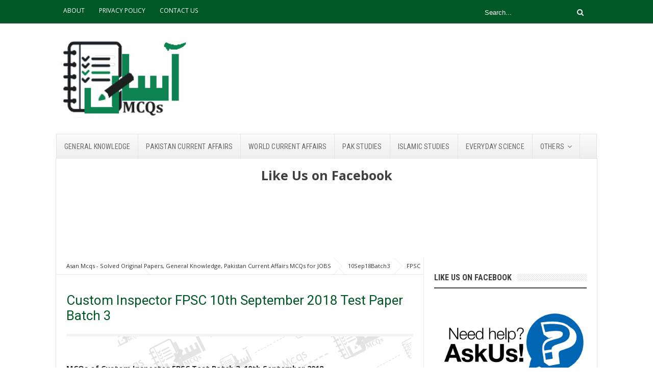

--- FILE ---
content_type: text/html; charset=UTF-8
request_url: https://www.asanmcqs.com/2018/11/custom-inspector-fpsc-10th-september.html
body_size: 32082
content:
<!DOCTYPE html>
<html class='v2' dir='ltr' xmlns='http://www.w3.org/1999/xhtml' xmlns:b='http://www.google.com/2005/gml/b' xmlns:data='http://www.google.com/2005/gml/data' xmlns:expr='http://www.google.com/2005/gml/expr'>
<head>
<link href='https://www.blogger.com/static/v1/widgets/335934321-css_bundle_v2.css' rel='stylesheet' type='text/css'/>
<!-- [ Meta Tag SEO ] -->
<meta charset='utf-8'/>
<meta content='width=device-width, initial-scale=1' name='viewport'/>
<meta content='blogger' name='generator'/>
<meta content='text/html; charset=UTF-8' http-equiv='Content-Type'/>
<link href='https://www.blogger.com/openid-server.g' rel='openid.server'/>
<link href='https://www.asanmcqs.com/' rel='openid.delegate'/>
<link href='https://www.asanmcqs.com/2018/11/custom-inspector-fpsc-10th-september.html' rel='canonical'/>
<title>Custom Inspector FPSC 10th September 2018 Test Paper Batch 3 - Asan Mcqs</title>
<!-- <b:if cond='data:blog.pageType != &quot;error_page&quot;'> <meta expr:content='data:blog.metaDescription' name='description'/> </b:if> <b:if cond='data:blog.homepageUrl != data:blog.url'> <meta expr:content='data:blog.pageName + &quot;, &quot; + data:blog.pageTitle + &quot;, &quot; + data:blog.title' name='keywords'/> </b:if> -->
<meta content='' name='description'/>
<link href='https://www.asanmcqs.com/feeds/posts/default' rel='alternate' title='Asan Mcqs - Solved Original Papers, General Knowledge, Pakistan Current Affairs MCQs for JOBS - Atom' type='application/atom+xml'/>
<link href='https://www.asanmcqs.com/feeds/posts/default?alt=rss' rel='alternate' title='Asan Mcqs - Solved Original Papers, General Knowledge, Pakistan Current Affairs MCQs for JOBS - RSS' type='application/rss+xml'/>
<link href='https://www.blogger.com/feeds/6690856199828749985/posts/default' rel='alternate' title='Asan Mcqs - Solved Original Papers, General Knowledge, Pakistan Current Affairs MCQs for JOBS - Atom' type='application/atom+xml'/>
<link href='/favicon.ico' rel='icon' type='image/x-icon'/>
<meta content='Pakistan' name='geo.placename'/>
<meta content='general' name='rating'/>
<meta content='id' name='geo.country'/>
<!-- [ Social Media meta tag ] -->
<meta content='Custom Inspector FPSC 10th September 2018 Test Paper Batch 3 - Asan Mcqs' property='og:title'/>
<meta content='article' property='og:type'/>
<meta content='https://www.asanmcqs.com/2018/11/custom-inspector-fpsc-10th-september.html' property='og:url'/>
<meta content='https://www.asanmcqs.com/favicon.ico' property='og:image'/>
<meta content='Asan Mcqs is the leading website | Recently Asked MCQs | Pakistan&#39;s Largest MCQs of PPSC, FPSC, NTS, GAT, OTS, PTS & all Other Exams from Past Papers.' property='og:description'/>
<meta content='Asan Mcqs - Solved Original Papers, General Knowledge, Pakistan Current Affairs MCQs for JOBS' property='og:site_name'/>
<meta content='en_US' property='og:locale'/>
<meta content='en_GB' property='og:locale:alternate'/>
<meta content='id_ID' property='og:locale:alternate'/>
<meta content='ED8416017BDDC66FFD8EAFFA02ADB1E2' name='msvalidate.01'/>
<style id='page-skin-1' type='text/css'><!--
/*
Theme Name       : MCQs Database
Theme Publish    : 01 September 2018
Theme License    : This template is licensed under the Creative Commons Attribution 3.0 License, which permits both personal and commercial use.
However, to satisfy the &#39;attribution&#39; clause of the license, you are required to keep the footer links intact which provides due credit to its authors. For more specific details about the license, you may visit the URL below:
https://creativecommons.org/licenses/by/3.0/
*/
/* CSS Reset */
html,body,div,span,applet,object,iframe,h1,h2,h3,h4,h5,h6,p,blockquote,pre,a,abbr,acronym,address,big,cite,code,del,dfn,em,img,ins,kbd,q,s,samp,small,strike,strong,sub,sup,tt,var,b,u,i,center,dl,dt,dd,ol,ul,li,fieldset,form,label,legend,table,caption,tbody,tfoot,thead,tr,th,td,article,aside,canvas,details,embed,figure,figcaption,footer,header,hgroup,menu,nav,output,ruby,section,summary,time,mark,audio,video{margin:0;padding:0;border:0;font-size:100%;font:inherit;vertical-align:baseline;}
/* CSS HTML5 */
article,aside,details,figcaption,figure,footer,header,hgroup,menu,nav,section{display:block;}body{line-height:1;display:block;}*{margin:0;padding:0;}html{display:block;}ol,ul{list-style:none;}blockquote,q{quotes:none;}blockquote:before,blockquote:after,q:before,q:after{background:transparent;}table{border-collapse:collapse;border-spacing:0;}
/* CSS Framework */
*, *:before, *:after {-webkit-box-sizing:border-box;-moz-box-sizing:border-box;box-sizing:border-box;}
.navbar,.post-feeds,.feed-links{display:none;}
.section,.widget{margin:0 0 0 0;padding:0 0 0 0;}
strong,b{font-weight:bold;padding:0;transition:color 0.2s;}
strong,b:hover{left:-0.1em;content: '[';-webkit-transform: translateX(-100%);transform: translateX(-100%);}
cite,em,i{font-style:italic;}
a:link{color:#cf4d35;text-decoration:none;outline:none;transition:all 0.25s;}
a:visited{color:#303030;text-decoration:none;}
a:link:hover{color:#303030;text-decoration:none;}
a:visited:hover{color:#cf4d35;text-decoration:none;}
a img{border:none;border-width:0;outline:none;}
img{max-width:100%;vertical-align:middle;border:0;}
abbr,acronym{border-bottom:1px dotted;cursor:help;}
sup,sub{vertical-align:baseline;position:relative;top:-.4em;font-size:86%;}
sub{top:.4em;}small{font-size:86%;}
kbd {display:inline-block;border:1px solid #ccc;border-radius:4px;padding:0.1em 0.5em;margin:0 0.2em;box-shadow:0 1px 0px rgba(0,0,0,0.2), 0 0 0 2px #fff inset;background-color:#f7f7f7;}
mark{background-color:#ffce00;color:#182025;}
p,blockquote,pre,table,figure,hr,form,ol,ul,dl{margin:1.5em 0;}
hr{height:1px;border:none;background-color:#999;}
code,kbd,pre,samp{font-family:monospace,monospace;}
pre{white-space:pre;word-wrap:normal;overflow:auto;}
blockquote{position:relative;line-height:2;margin:15px 0;border-left:3px solid #c69f73;font-weight:400;padding:0 18px;color:#999}
*:focus {outline:0!important;}
kbd,blockquote,pre,pre.code,.post-body table td{-webkit-user-select:text;-khtml-user-select:text;-moz-user-select:text;-ms-user-select:text;user-select:text;}
/* CSS Blog Heading */
h1,h2,h3,h4,h5,h6{font-weight:700;line-height:normal;margin:0 0 0.6em;}
h1{font-size:200%}
h2{font-size:180%}
h3{font-size:160%}
h4{font-size:140%}
h5{font-size:120%}
h6{font-size:100%}
/* CSS Form */
input,button,select,textarea{font-size:100%;line-height:normal;vertical-align:baseline;}
textarea{display:block;box-sizing:border-box;}
input::-webkit-input-placeholder,textarea::-webkit-input-placeholder,input:-moz-placeholder,textarea:-moz-placeholder,input.placeholder_text,textarea.placeholder_text{color:#888}[placeholder]:focus::-webkit-input-placeholder{transition:opacity .5s .5s ease;opacity:0}
/* Print Styling */
@media print {
*{background:transparent!important;color:#000!important;box-shadow:none !important;text-shadow:none !important}
a,a:visited{text-decoration:underline}a[href]:after{content:" (" attr(href)")"}abbr[title]:after{content:" (" attr(title)")"}.ir a:after,a[href^="javascript:"]:after,a[href^="#"]:after{content:""}pre,blockquote{border:1px solid #999;page-break-inside:avoid}thead{display:table-header-group}tr,img{page-break-inside:avoid}img{max-width:100% !important}
@page {margin:0.5cm;}
p,h2,h3{orphans:3;widows:3}h2,h3{page-break-after:avoid}
}
/* CSS List */
ul,dl{margin:.5em 0em .5em 3em}
ol{list-style:decimal outside}
ul{list-style:disc outside}
li{margin:.5em 0}
dt{font-weight:bold}
dd{margin:0 0 .5em 2em}
.post ul li span{position:relative;display:block;margin:0;padding:5px 8px;margin-bottom:10px;text-decoration:none;transition:all .3s;}
ol {counter-reset:li;list-style:none;font:15px 'Open Sans', 'lucida sans';padding:0;margin:1.5em 0;text-shadow:0 1px 0 rgba(255,255,255,.5);}
ol ol {margin: 0 0 0 2em;}
.post ol li{position:relative;display:block;padding:.4em .4em .4em .8em;margin:.5em 0 .5em 2.5em;background:#fff;color:#666;text-decoration:none;transition:all .3s ease-out;}
.post ol li:before {content:counter(li);counter-increment:li;position:absolute;left:-2.5em;height:2em;width:2em;text-align:center;}
/* CSS Post Table */
.post-body table td, .post-body table caption{border:1px solid #e6e6e6;padding:10px;text-align:left;vertical-align:top;}
.post-body table th {border:1px solid #009abf;padding:10px;text-align:left;vertical-align:top;}
.post-body table.tr-caption-container {border:1px solid #eee;}
.post-body th{font-weight:700;}
.post-body table caption{border:none;font-style:italic;}
.post-body table{}
.post-body td, .post-body th{vertical-align:top;text-align:left;font-size:13px;padding:3px 5px;border:1px solid #eee;}
.post-body th{background:#00acd6;color:#fff;}
.post-body th:hover{background:#009fc6;}
.post-body td a{color:#444;}
.post-body td a:hover{color:#cf4d35;}
.post-body table.tr-caption-container td {border:none;padding:8px;}
.post-body table.tr-caption-container, .post-body table.tr-caption-container img, .post-body img {max-width:100%;height:auto;}
.post-body li {list-style-type:square;}
.post-body td.tr-caption {color:#666;font-size:80%;padding:0px 8px 8px !important;}
img {max-width:100%;height:auto;border:none;}
table {max-width:100%;width:100%;margin:1.5em auto;}
table.section-columns td.first.columns-cell{border-left:none}
table.section-columns{border:none;table-layout:fixed;width:100%;position:relative}
table.columns-2 td.columns-cell{width:50%}
table.columns-3 td.columns-cell{width:33.33%}
table.columns-4 td.columns-cell{width:25%}
table.section-columns td.columns-cell{vertical-align:top}
table.tr-caption-container{padding:4px;margin-bottom:.5em}
td.tr-caption{font-size:80%}
.widget ul {padding:0;}
/* CSS Global Wrapper */
body {background:#fefefe none repeat scroll top left;margin:0;padding:0;color:#404040;font-family:'Open Sans';font-size:14px;font-weight:400;text-align:left;}
#viennalite-wrapper {max-width:1060px;margin:0 auto;padding:0;overflow:hidden;}
#header-wrapper {margin:20px;overflow:hidden;}
#header {float:left;width:100%;max-width:257px;}
.header-right {float:right;padding:0;overflow:hidden;margin:0;width:100%;
max-width:728px;}
.header-wrapper2 {position:relative;z-index:999;}
.viennalitetop-wrapper {overflow:hidden;position:relative;}
#footer-wrapper {text-align:left;overflow:hidden;margin:0;}
.footer {padding-bottom:.2em;}
.footer-bottom {min-height:40px;}
#footx1,#footx2,#footx3 {margin:0 .2%}
#footer-widgetpro .footer-widget {width:30.2%;float:left;margin-left:20px;}
#footer-widgetpro {max-width:1060px;overflow:hidden;margin:0 auto;}
#footer-wrapper .widget-content li {margin-left:-14px;}
#footer-wrapper .widget li {margin:5px 0 0 0;padding:5px 0 0 15px;display:block;}

--></style>
<style id='template-skin-1' type='text/css'><!--
/* CSS Body Layout */
#layout ul,body#layout div.section h4,#layout div.section h4,body#layout ul,body#layout .top-tab-widget-menu ul {display:none;}
#layout,#layout .widget-content,#layout .add_widget {border:none;}
#layout .add_widget a {color:#444;}
#layout:before {content:'Asan Mcqs';text-transform:uppercase;font-size:20px;color:#999;margin:0 0 20px 0;display:inline-block;font-weight:700;font-family:sans-serif;}
#layout #header-wrapper{min-height:0px;width:100%;margin:10px 0 0 0;}
#layout #footer-wrapper{padding:20px 0;overflow:visible;background:#fdfdfd;border-top:1px solid #ccc;}
#layout #footer-wrapper .add_widget {background-color:#8b9898;border:none;}
#layout #footer-wrapper .add_widget a,#layout div#mag-wrapper .add_widget a,#layout div#mag-wrapper2 .add_widget a {color:#fff;}
#layout #footer-wrapper .footer-column{width:33.33%;float:left}
#layout #footer-wrapper #column1,#layout #footer-wrapper #column2{margin:0}
#layout #footer-wrapper:before {content:'Footer Wrapper';text-transform:uppercase;font-size:16px;color:#aaa;margin:0 0 20px 0;display:inline-block;font-weight:700;font-family:sans-serif;}
#layout div#post-wrapper:before {content:'Post Wrapper';text-transform:uppercase;font-size:16px;color:#aaa;margin:0 0 20px 0;display:inline-block;font-weight:700;font-family:sans-serif;}
#layout #main-wrapper{width:70%;float:left}
#layout #sidebar-wrapper{width:30%;left:0;padding:0;float:right}
#layout #sidebar-wrapper:before {content:'Sidebar Wrapper';text-transform:uppercase;font-size:14px;color:#aaa;margin:0 0 20px 0;display:inline-block;font-weight:700;font-family:sans-serif;}
#layout .draggable-widget .widget-wrap2 {background:#c1cfd9;}
#layout #banner,#layout #banner2 {background-color:#5f6868;padding:20px 0!important;margin-bottom:20px;}
#layout #banner:before,#layout #banner2:before{content:'Ad Slot 970x90';font-size:13px;color:#fff;margin-bottom:20px;padding-bottom:5px;display:inline-block;font-weight:400;font-family:sans-serif}
#layout #banner .widget,#layout #banner2 .widget{width:80%;margin:5px auto!important;overflow:hidden;float:none}
#layout #banner .add_widget,#layout #banner2 .add_widget{width:80%;margin:5px auto!important;overflow:hidden;float:none}
#layout div#mag-wrapper .add_widget,#layout div#mag-wrapper2 .add_widget{background-color:#649fd0;border:none}
iframe#editorframe,#editorframe {width:1000px!important;;}
body#layout div#post-wrapper,body#layout #post-wrapper,#layout #post-wrapper {float:left;width:70%;}
body#layout div.section,#layout div.section{background-color:transparent;border:0;font-family:sans-serif;margin:0;overflow:visible;padding:0;position:relative}
body#layout #viennalite-wrapper, body#layout .post-inner, body#layout .sidebar, body#layout .sidebar-two,body#layout #wrapper, body#layout .post-inner, body#layout .sidebar-inner {padding:0;}
body#layout #main{position:relative;background-color:#636798;padding:20px 10px!important;margin-bottom:20px;clear:both}
body#layout #main:before{content:'Recent Post';font-size:13px;color:#fff;margin-bottom:20px;padding-bottom:5px;display:block;font-weight:400;font-family:sans-serif}
body#layout .vita-list {float:left;width:79px;}
body#layout .header-wrapper {margin-top:0;}
body#layout #navigation {float:left;width:100%;}
body#layout .vita-list {float:left;width:100%;}
body#layout #header-wrapper {min-height:0px;width:100%;}
body#layout #header {width:30%;}
body#layout #header-right {width:70%;}
body#layout #vita-list-1, body#layout #vita-list-2 {width:50%;float:left;}
body#layout .add_widget {border:1px solid #ddd;}
body#layout #carousel {background-color:#f9aa4f;padding:20px 0!important;margin-bottom:20px;}
body#layout #carousel:before{content:'Slider';font-size:13px;color:#fff;margin-bottom:20px;padding-bottom:5px;display:inline-block;font-weight:400;font-family:sans-serif}
body#layout div#mag-wrapper,body#layout div#mag-wrapper2{width:100%;position:relative;display:inline-block;background-color:#78b9ef;padding:20px 0 !important;margin-bottom:20px;clear:both}
body#layout div#mag-wrapper:before,body#layout div#mag-wrapper2:before{content:'Mag Section';font-size:13px;color:#fff;margin-bottom:20px;padding-bottom:5px;display:block;font-weight:400;font-family:sans-serif}
body#layout #viennaprobox-1,body#layout #viennaprobox-2,body#layout #viennaprobox-3,body#layout #viennaprobox-4,body#layout #viennaprobox-5,body#layout #viennaprobox-6{width:48%;margin:4px;float:left;display:list-item;list-style:none}
body#layout #main,body#layout #main2{position:relative;background-color:#636798;padding:20px 10px !important;margin-bottom:20px;clear:both}
body#layout #main2{background-color:#84c0a0}
--></style>
<!-- Global site tag (gtag.js) - Google Analytics -->
<script async='async' src='https://www.googletagmanager.com/gtag/js?id=UA-56350904-2'></script>
<script>
  window.dataLayer = window.dataLayer || [];
  function gtag(){dataLayer.push(arguments);}
  gtag('js', new Date());

  gtag('config', 'UA-56350904-2');
</script>
<link href='https://fonts.googleapis.com/css?family=Roboto' rel='stylesheet'/>
<script>(function(d, s, id) {
  var js, fjs = d.getElementsByTagName(s)[0];
  if (d.getElementById(id)) return;
  js = d.createElement(s); js.id = id;
  js.src = 'https://connect.facebook.net/en_US/sdk.js#xfbml=1&version=v3.1';
  fjs.parentNode.insertBefore(js, fjs);
}(document, 'script', 'facebook-jssdk'));</script>
<style>
  .post-copyright-new {background: url(https://blogger.googleusercontent.com/img/b/R29vZ2xl/AVvXsEjyPMmUXR0Ob2DnIStIaUgIAFjb6fuclOwFzqMQmamz2kItYEv7_m9jx3hHNaKpagHim9DZh8WlhyYKGq2KhyphenhyphenHgFw6FrfUxoy2lBHLCiNnpHd0I02sNd0pr9ndaGyJk2-ZPm_SswtxTl5Fd/s1600/watermark-asanmcqs-2.png) repeat-y;
    background-position: 100px center;
}

/* floating 
  @media (min-width: 481px) {
    #ads-floating {display:none;}
    #ads-floating > .center-ads {display:none;}*/

.old-watermark::before {
background-image: url(https://blogger.googleusercontent.com/img/b/R29vZ2xl/AVvXsEjG3CcMZlREDprBYii7wr2-dj9vmFLXVMVbkaYL5DlM0OPWDUooeXbt0kPmJxB4DsYpnd04E_igiKZX54TQKaNXT3LHONSYsEH_JjQ8QV5Fz43_OgSCIRFXpQjP9Pj1q5orN8DhLq8UNJER/s1600/watermark-asanmcqs.png);
content: "";
display: block;
position: absolute;
top: 100px;
left: 0;
width: 100%;
height: 100%;
z-index: 0;
opacity: 0.1;
}
}
@media (max-width: 480px) {
.old-watermark::before {
background-image: url(https://blogger.googleusercontent.com/img/b/R29vZ2xl/AVvXsEjG3CcMZlREDprBYii7wr2-dj9vmFLXVMVbkaYL5DlM0OPWDUooeXbt0kPmJxB4DsYpnd04E_igiKZX54TQKaNXT3LHONSYsEH_JjQ8QV5Fz43_OgSCIRFXpQjP9Pj1q5orN8DhLq8UNJER/s1600/watermark-asanmcqs.png);
content: "";
display: block;
position: absolute;
top: 100px;
left: 100px;
width: 100%;
height: 100%;
z-index: 0;
opacity: 0.2;
}
/*
  body {margin-top:65px !important;}
#ads-floating {
  height:65px;
  z-index:1000;
  position: fixed;
  right: 0;
  left: 0;
  top: 0;
  width: 100%;
  margin:0 auto;
  display: block;
  transition: top 0.3s;
}
#ads-floating > .center-ads {
    margin: 0 auto;
    height: 65px;
    text-align: center;
    padding-top: 5px;
    padding-bottom: 10px;
    background: #eee;
    width:100%;
}*/
}
.collapsible-question { 
    background-color: #005826;
    color: white;
    cursor: pointer;
    margin-top:5px;
    padding: 5px 0px;
    width: 80px;
    border: none;
    text-align: center;
    font-size: 12px;
    outline: none;
}

.active, .collapsible-question:hover {
    background-color: #027533;
}
.content-answer p {margin:0 !important;}
.content-answer {
    transition: max-height 0.2s ease-out;
    max-height: 0;
    overflow: hidden;
    font-weight: bold;
    padding: 0 15px;
    overflow: hidden;
    background-color: #f1f1f1;
}
</style>
<style type='text/css'>
  .contact-form-widget {max-width:300px !important;}
  .contact-form-widget > div > form > input {
       
}
.contact-form-name, .contact-form-email, .contact-form-email-message {
    max-width: 300px !important;
    padding:15px 0;
    width: 100%;
}
.gsc-search-button .gsc-search-button-v2 {
      border-color: #005826;
      background-color: #005826;
      padding: 10px 35px;}
  .gsc-search-button-v2, .gsc-search-button-v2:hover, .gsc-search-button-v2:focus {
      border-color: #018439 !important;
      background-color: #018439 !important;
      padding: 10px 35px !important;  
}

.gstl_50 {margin:5px !important;} 

.status-msg-wrap { display: none; }

.post blockquote{-webkit-user-select:text!important;-moz-user-select:text!important;-ms-user-select:text!important;user-select:text!important}body{-webkit-user-select:none!important;-moz-user-select:-moz-none!important;-ms-user-select:none!important;user-select:none!important}

/* Start Pagination - Custom CSS 
#blog-pager, .blog-pager {
display:block;
padding:5px 0;
}
.showpage a, .pagenumber a, .totalpages, .current {
position: relative;
display: inline-block;
padding: 5px 10px;
margin: 0 2px;
background: #ffffff;
color: #333;
border: 1px solid #f2f2f2;
font-size: 12px;
border-radius: 2px;
transition: all .3s;
} 

.showpage a:hover, .pagenumber a:hover, .current {
background: #333333;
color: #ffffff;
text-decoration:none;
}
/* End   Pagination */

/* CSS Fix */
#navbar-iframe,#ContactForm1,#ContactForm1 br,.quickedit,#Attribution1 {/*display:none;visibility:hidden*/}
.sidebar .widget.ContactForm {
   
}
.clear {clear:both;}
.clear:after {visibility:hidden;display:block;font-size:0;content:" ";clear:both;height:0;}
header,nav,section,aside,article,footer {display:block;}
form.searchform {margin:0;}
.widget ul {line-height:1.4em;}
.rich-snippet {padding:10px;margin:15px 0 0;border:3px solid #e6e6e6;font-size:12px;}
.status-msg-wrap {width:100%;margin:auto;}
.status-msg-body {padding:20px 2%;width:96%;background:#fff;}
.status-msg-border {border:none;opacity:1;width:auto;}
.status-msg-bg {background-color:#fff;}
.status-msg-hidden {padding:20px 2%;}
.rich-snippet {padding:10px;margin:15px 0 0;border:none;font-size:12px;}
span.post-count {font-size:11px;color:#666;}
.CSS_LIGHTBOX {z-index:999999!important;}
.CSS_LIGHTBOX_BG_MASK_TRANSPARENT {opacity:.95!important;}

/* CSS Outer Wrapper */
#viennalite-wrapper {background:#fefefe;max-width:1060px;margin:0 auto 20px auto;padding:0;overflow:hidden;-webkit-box-sizing:initial;-moz-box-sizing:initial;box-sizing:initial;box-shadow:0 0 0 1px rgba(0,0,0,.1);}

/* CSS Content Wrapper */
#content-wrapper {margin:auto;padding:0;word-wrap:break-word;}

/* CSS Top Menu Wrapper */
.vitop-wrapper {padding:0;position:relative;max-width:1060px;margin:0 auto;}
.viennalitetop-wrapper{background:#005826;border-bottom:1px solid #3a404f;position:relative;overflow:hidden;padding:5px 5px 0}
.header-wrapper2 {margin:0 auto;padding:0}
.top-menulite {display:block;margin:0 auto;float:left;padding:0;width:100%;background:transparent;}
.top-menulite ul {width:100%;padding:0;margin:0;text-align:left;}
.top-menulite li {list-style-type:none;float:left;padding:0;margin:0;}
.top-menulite li a{position:relative;font-size:12px;color:#fff;display:block;margin:0;padding:10px 14px;line-height:100%;transition:all .3s}
.top-menulite ul li a:active, .top-menulite ul li.highlight a {text-decoration:none;}
.top-menulite ul li a:hover{background:#3f414a;color:#fff;text-decoration:none}
.top-menulite li.doremifa {float:right;margin-left:3px;}
.top-menulite li.doremifa a{padding:0;width:32px;height:32px;line-height:32px;text-align:center}
.top-menulite li.doremifa a i{text-align:center;color:#fff;}
.top-menulite li.doremifa a:hover i{color:#fff;}
.top-menulite li.doremifa.join{background:#f29400;}
.top-menulite li.doremifa.deviantart{background:#617767;}
.top-menulite li.doremifa.gplus{background:#f20000;}
.top-menulite li.doremifa.twitter{background:#00baff;}
.top-menulite li.doremifa.facebook{background:#516ca4;}
.top-menulite li.doremifa a i,.top-menulite li.doremifa a:hover i{color:#fff;}
.top-menulite a#pull {display:none;}

/* CSS Header Wrapper */
#header-wrapper {margin:auto;padding:0;overflow:hidden;background:#fefefe ;}
.header-wrapp {margin:auto;padding:20px 0 20px 0;max-width:1060px;overflow:hidden;}
#header {float:left;width:100%;max-width:30%;color:#fff;margin:0;}
#header h1, #header h2, #header p {font-family:'Roboto Condensed';font-size:280%;font-weight:700;color:#fff;}
#header a {color:#555;text-decoration:none;transition:all 0.3s ease-out;}
#header a:hover {color:#eee;}
#header .description {font-size:100%;font-weight:400;color:#777;line-height:normal;margin:0;}
.header img {display:block;}
.header-right {float:right;padding:0;overflow:hidden;margin:0;width:100%;
max-width:728px;}
.header-right img {display:block;border:1px solid rgba(0,0,0,.5);}
.Header h1,.Header h2 {margin-bottom:10px;}

/* CSS Main Menu */
.slide-menu {display:none;background: #fbfbfb;
    background: -webkit-gradient(linear,left top,left bottom,from(#fbfbfb),to(#eee));
    background: -webkit-linear-gradient(top,#fbfbfb,#eee);
    background: linear-gradient(to bottom,#fbfbfb,#eee);
    text-shadow: 0 1px 0 #fff;padding:0 20px;padding:0 15px;height:48px;line-height:48px;color:#333!important;}
.slide-menu:hover {background: #fbfbfb;
    background: -webkit-gradient(linear,left top,left bottom,from(#fbfbfb),to(#eae9e9));
    background: -webkit-linear-gradient(top,#fbfbfb,#eae9e9);
    background: linear-gradient(to bottom,#fbfbfb,#eae9e9);
    text-shadow: 0 1px 0 #fff;padding:0 20px;}
#nav{
font-family:'Roboto Condensed';font-weight:400;text-transform:uppercase;letter-spacing:.2px;background:#fefefe;height:48px;line-height:48px;margin:0 auto;-webkit-box-sizing:initial;-moz-box-sizing:initial;box-sizing:initial;}
#nav2{max-width:1060px;margin:0 auto;
border-left: 1px solid #e3e3e3;
border-right: 1px solid #e3e3e3;
border-top: 1px solid #e3e3e3;
/*background:#4399cd;*/
    background: #fbfbfb;
    background: -webkit-gradient(linear,left top,left bottom,from(#fbfbfb),to(#eee));
    background: -webkit-linear-gradient(top,#fbfbfb,#eee);
    background: linear-gradient(to bottom,#fbfbfb,#eee);
    text-shadow: 0 1px 0 #fff;

height:48px;line-height:48px}
.vienna-menulite {

/*background:#4399cd;*/
    background: #fbfbfb;
    background: -webkit-gradient(linear,left top,left bottom,from(#fbfbfb),to(#eee));
    background: -webkit-linear-gradient(top,#fbfbfb,#eee);
    background: linear-gradient(to bottom,#fbfbfb,#eee);
    text-shadow: 0 1px 0 #fff;
list-style:none;margin:0;float:left;}
.vienna-menulite:before,.vienna-menulite:after {content: " ";display:table;}
.vienna-menulite:after {clear:both;}
.vienna-menulite a {display:block;padding:0 15px;}
.vienna-menulite li {position:relative;margin:0;border-right: 1px solid #e3e3e3;}
.vienna-menulite > li {float:left;}


.vienna-menulite > li > a {display:block;height:48px;line-height:48px;color:#666;}
.vienna-menulite > li > a.active {background: #fbfbfb;
    background: -webkit-gradient(linear,left top,left bottom,from(#fbfbfb),to(#eae9e9));
    background: -webkit-linear-gradient(top,#fbfbfb,#eae9e9);
    background: linear-gradient(to bottom,#fbfbfb,#eae9e9);
    text-shadow: 0 1px 0 #fff;padding:0 20px;}


.vienna-menulite > li:hover > a,.vienna-menulite > li:hover > a.active {

/*background:#4fa8dc;*/
background: #fbfbfb;
    background: -webkit-gradient(linear,left top,left bottom,from(#fbfbfb),to(#eae9e9));
    background: -webkit-linear-gradient(top,#fbfbfb,#eae9e9);
    background: linear-gradient(to bottom,#fbfbfb,#eae9e9);
    text-shadow: 0 1px 0 #fff;
color:#666;}
.vienna-menulite > li > a.active i {transform:scale(1.0);backface-visibility:hidden;vertical-align:middle;}
.vienna-menulite > li > a.active i:hover {transform:scale(0.95);}
.vienna-menulite ul {list-style:none;margin:0;min-width:10em;}
.vienna-menulite li ul {background:#fafafa;display:block;position:absolute;left:0;top:80%;z-index:10;visibility:hidden;opacity:0;transition:all .3s;}
.vienna-menulite li li ul {left:110%;top:0;}
.vienna-menulite li ul li{position:relative;margin:0;}
.vienna-menulite > li.hover > ul {visibility:visible;opacity:1;top:100%;}
.vienna-menulite li li.hover ul {visibility:visible;opacity:1;left:100%;}
.vienna-menulite li li a {display:block;color:#666;position:relative;z-index:100;height:42px;line-height:42px;font-weight:400;text-transform:none;transition:all .3s;;}
.vienna-menulite li li a:hover {    background: #fbfbfb;
    background: -webkit-gradient(linear,left top,left bottom,from(#fbfbfb),to(#eee));
    background: -webkit-linear-gradient(top,#fbfbfb,#eee);
    background: linear-gradient(to bottom,#fbfbfb,#eee);color:#555;}
.vienna-menulite li li li a {z-index:20;}
.vienna-menulite li .parent:after{content:"\f107";font-family:FontAwesome;font-style:normal;font-weight:normal;text-decoration:inherit;padding-left:6px;transition:all .3s;}
.vienna-menulite li:hover .parent:after{content:"\f106";color:#fff;}
.vienna-menulite li:hover ul li .parent:after {content: "\f105";font-family:FontAwesome;font-style:normal;font-weight:normal;text-decoration:inherit;padding-left:6px;color:#4399cd;float:right;transition:all .3s;}
.vienna-menulite li ul li .parent:hover:after {content: "\f105";color:#fff;}
#search-form {float:right;margin:0 10px;width:230px;}
#search-form table {width:100%;margin:0 0 0 0;}
#search-form td.search-box {padding-right:30px;}
#search-form input#search-box[type="text"] {background:transparent;
height:30px;line-height:30px;margin:5px 0 5px 10px;padding:0 10px;width:100%;color:#fff;border:0;font-size:95%;transition:all .5s;-webkit-box-sizing:initial;-moz-box-sizing:initial;box-sizing:initial;}
#search-form input#search-button[type="submit"]{font-family:FontAwesome;background:transparent;color:#fff;line-height:32px;padding:0 16px;border:0;outline:none;font-size:14px;transition:all .25s;-webkit-box-sizing:initial;-moz-box-sizing:initial;box-sizing:initial}
#search-form input#search-button[type="submit"]:hover{cursor:pointer;}
#search-form input#search-box[type="text"]:focus {background:#fff;color:#444;outline:none;}

/* CSS Post Wrapper */
#post-wrapper {background:#fff;color:#444;float:left;width:68%;border-right:1px solid #e9e9e9;}
.post-inner {padding:0;}
.breadcrumbs{position:relative;background:none repeat scroll 0 0 #fff;border-bottom:1px solid #e3e3e3;border-radius:2px;font-size:80%;height:22px;line-height:22px;margin-top:1px;overflow:hidden;padding:5px;-webkit-box-sizing:initial;-moz-box-sizing:initial;box-sizing:initial}
.breadcrumbs>span {position:relative;padding:10px 15px;}
.breadcrumbs>span:last-child{background:none repeat scroll 0 0 transparent;color:#333}
.breadcrumbs a{color:#333}
.breadcrumbs a:hover{color:#7fa8f0}
.breadcrumbs>span:before, .breadcrumbs>span:after {z-index:1;content: " ";border:19px solid transparent;height:0;width:0;right:-26px;top:-1px;position:absolute;border-left-color:#e3e3e3;}
.breadcrumbs>span:before {border-left-color:#e9e9e9;}
.breadcrumbs>span:after {float:left;border-left-color:#fff;right:-24px;border-width:18px;top:0;}
.post {background:#fff;margin:0;padding:20px;}

.post-body{line-height:1.7em;color:#222;margin-top:5px;font-size:15px}

.post-body img {max-width:95%;margin:0 auto;height:auto;}

h3.post-title, h2.post-title, h1.post-title {font-family: 'Roboto', sans-serif;
/*font-family:'Open Sans',sans-serif;*/font-size:12px;font-weight:400;text-align:left;padding:5px 0;}

h3.post-title a, h2.post-title a, h1.post-title a, h2.post-title, h1.post-title {color:#005826 !important;}
h3.post-title a:hover, h2.post-title a:hover, h1.post-title a:hover {color:#cf4d35!important;}
.viennalite-info {background:transparent;margin-top:5px;margin-bottom:5px;color:#fff;font-size:12px;text-align:left;padding:0;box-shadow:none;}
.viennalite-info a {display:inline;background:transparent;color:#666;padding:4px 6px 4px 6px;transition:all .3s ease-out;}
.viennalite-info a:hover {color:#cf4d35;}
.author-info, .time-info, .comment-info, .label-info, .review-info {margin-right:0;display:inline-block;color:#666;padding:10px 5px;}
.timestamp-link abbr {border-bottom:none;}
#blog-pager-newer-link{float:left;padding:0 0 0 15px;}
#blog-pager-older-link{float:right;padding:0 15px 0 0;}
.blog-pager,#blog-pager{clear:both;text-align:center}
.feed-links{clear:both;line-height:2.5em;}
span.post-author.vcard {visibility:hidden;width:0;height:0;}
.post-header, .post-footer {line-height:initial;width:0;height:0;}

/* CSS Sidebar Wrapper */
#sidebar-wrapper {background:#fff;float:right;width:32%;margin:auto;border-bottom:1px solid #e9e9e9;}
.sidebar-inner {padding:20px;}
.sidebar .widget-content,.sidebar-two .widget-content {padding:10px 0px 0px 0px;}
.sidebar h2,.sidebar-two h2,.sidebar h3,.sidebar-two h3{overflow:hidden;position:relative;font-family:'Roboto Condensed';font-size:16px;font-weight:700;padding:10px 0;margin:0;text-transform:uppercase;display:block;background:#fff;border-bottom:2px solid #444;transition:All .3s ease-out}

.sidebar h2:after,.sidebar-two h2:after,.sidebar h3:after,.sidebar-two h3:after{content:'';display:inline-block;position:absolute;height:14px;top:0;margin:12px 0 12px 10px;width:100%;background:url(https://blogger.googleusercontent.com/img/b/R29vZ2xl/AVvXsEhMzeqJiceKCrQTaEPJDIso3As80foT1A2zAAB_TQiYCpAkb8JXLJLDF-d6hn6w02hgx3zKP1Y7V3Ezp7qJkPmKXvaAFa48IbrAtN9uy6sDuR9qTYFktK5tIFea-2fi4tHbBdEDjhoswaCR/s1600/repeat-bg.png)repeat}
.sidebar .widget,.sidebar-two .widget {background:#fff;margin:0 0 5px;}
.sidebar ul, .sidebar ol,.sidebar-two ul, .sidebar-two ol {list-style-type:none;margin:0;padding:0;}
.sidebar li,.sidebar-two li {margin:5px 0;padding:0;}

/* CSS Popular Post */
.item-snippet {display:none;}
.PopularPosts .item-thumbnail{margin:0;}
#PopularPosts1 h2,#PopularPosts2 h2 {margin:0;}
.PopularPosts .popular-posts ul li{list-style:none;overflow:hidden;margin:0 0 10px;padding:10px 0 0;border-top:1px solid #e3e3e3;}
.PopularPosts .popular-posts ul li:first-child{border-top:0}
#PopularPosts1 .popular-posts,#PopularPosts2 .popular-posts {position:relative;}
.PopularPosts .popular-posts ul li a {color:#444;transition:all .3s}
.PopularPosts .popular-posts ul li a:hover {color:#444;text-decoration:underline}
.PopularPosts .item-title{display:table-cell;vertical-align:middle;line-height:normal;text-overflow:ellipsis;padding:0 0 0 10px}
.PopularPosts .item-thumbnail img {display:block;float:left;width:72px;height:auto;padding:0;}
.popular-posts ul {padding-left:0;}

/* CSS Footer Wrapper */
#footer-wrapper{position:relative;z-index:21;text-align:center;overflow:hidden;}
#footer-last{overflow:hidden;background:#21252d;padding:15px;margin:20px 0 0}
#footer-last2 {max-width:1060px;margin:auto;}
#virightcredit,.vieleftcredit {display:inline-block;margin:0;color:#8f9aa1;}
#virightcredit a,.vieleftcredit a {color:#8f9aa1;text-decoration:none;}
#virightcredit a:hover,.vieleftcredit a:hover {color:#c0ccd3;text-decoration:underline;}

/* CSS label */
.widget-content.cloud-label-widget-content {display:inline-block;width:100%;}
.widget-content.cloud-label-widget-content {display:inline-block;}
.label-size-1,.label-size-2,.label-size-3,.label-size-4,.label-size-5 {font-size:100%;opacity:1}
.cloud-label-widget-content{text-align:left;padding:10px;}
.label-count {white-space:nowrap;display:inline-block;}
#sidebar-wrapper .Label li{position:relative;background:#fbfbfb;color:#444;padding:0;margin:0;text-align:left;width:100%;transition:all .3s ease-out}
#sidebar-wrapper .Label li:hover {background:#fff;color:#cf4d35;}
#sidebar-wrapper .Label li:before {content:"";position:absolute;width:0;height:100%;background:#4fafe9;transition:all .2s ease-in-out;}
#sidebar-wrapper .Label li:hover:before {width:100%;}
#sidebar-wrapper .Label li a{padding:0 0 0 10px;display:block;position:relative;line-height:28px;color:#787878;text-decoration:none;transition:all .3s ease-out}
#sidebar-wrapper .Label li a:hover {color:#fff;}

#sidebar-wrapper .Label li span{float:right;height:32px;line-height:32px;width:42px;text-align:center;display:inline-block;background:#4fafe9;color:#FFF;position:absolute;top:0;right:0;z-index:2}
#sidebar-wrapper .Label li:nth-child(1) span,#sidebar-wrapper .Label li:nth-child(1):before,#sidebar-wrapper .Label li:nth-child(7) span,#sidebar-wrapper .Label li:nth-child(7):before {background:#ca85ca;}
#sidebar-wrapper .Label li:nth-child(2) span,#sidebar-wrapper .Label li:nth-child(2):before,#sidebar-wrapper .Label li:nth-child(8) span,#sidebar-wrapper .Label li:nth-child(8):before {background:#e54e7e;}
#sidebar-wrapper .Label li:nth-child(3) span,#sidebar-wrapper .Label li:nth-child(3):before,#sidebar-wrapper .Label li:nth-child(9) span,#sidebar-wrapper .Label li:nth-child(9):before {background:#61c436;}
#sidebar-wrapper .Label li:nth-child(4) span,#sidebar-wrapper .Label li:nth-child(4):before,#sidebar-wrapper .Label li:nth-child(10) span,#sidebar-wrapper .Label li:nth-child(10):before {background:#f4b23f;}
#sidebar-wrapper .Label li:nth-child(5) span,#sidebar-wrapper .Label li:nth-child(5):before,#sidebar-wrapper .Label li:nth-child(11) span,#sidebar-wrapper .Label li:nth-child(11):before {background:#46c49c;}
#sidebar-wrapper .Label li:nth-child(6) span,#sidebar-wrapper .Label li:nth-child(6):before,#sidebar-wrapper .Label li:nth-child(12) span,#sidebar-wrapper .Label li:nth-child(12):before {background:#607ec7;}
#sidebar-wrapper .label-size{position:relative;display:block;float:left;margin:0 4px 4px 0;font-size:13px;transition:all 0.3s;}
#sidebar-wrapper .label-size a{background:#fff;display:inline-block;color:#444;padding:5px 8px;font-weight:400;border:1px solid #ccc;transition:all .3s}
#sidebar-wrapper .label-count{backface-visibility:hidden;opacity:0;visibility:hidden;font-size:85%;display:inline-block;position:absolute;top:-5px;right:-10px;background:#4fafe9;color:#fff;white-space:nowrap;padding:0;width:25px;height:22px;line-height:22px;border-radius:4px;text-align:center;z-index:1;transition:all .3s}
#sidebar-wrapper .label-size:hover .label-count{opacity:1;visibility:visible;right:-15px}
#sidebar-wrapper .label-size a:hover{color:#444;border-color:#4fafe9}

/* CSS Ad Slot Wrapper */
.banner,.banner2 {margin:0 auto;text-align:center;overflow:hidden;}
.banner .widget,.banner2 .widget {width:100%;max-width:100%;margin:0 auto;background:transparent;text-align:center;overflow:hidden;padding-top:15px;padding-bottom:15px;}
.banner img, .banner iframe,.banner2 img, .banner2 iframe{display:block;margin:0 auto;text-align:center;}
.kotak_iklan {text-align:center;margin:0 auto;transition:all 1s ease-out;}
.kotak_iklan .sidebar .widget-content,.kotak_iklan .sidebar-two .widget-content{padding:0;border:0;}
.kotak_iklan .sidebar .widget {margin-bottom:0;padding:0;}
.kotak_iklan img {background:#fff;text-align:center;margin:0 auto;padding:4px;border:1px solid transparent!important;transition:all 0.6s ease-out;}
.kotak_iklan  img:hover {background:#fdfdfd;border:1px solid #e6e6e6;}
.kotak_iklan2 {text-align:center;margin:0 auto;transition:all 1s ease-out;}
.kotak_iklan2 .sidebar .widget-content,.kotak_iklan2 .sidebar-two .widget-content{padding:0;background:#f2f6f7;box-shadow:0 1px 2px 0 rgba(0,0,0,0.1);border:0;}
.kotak_iklan2 .sidebar .widget,.kotak_iklan2 .sidebar-two .widget {margin-bottom:0;padding:0;}
.kotak_iklan2  img {text-align:center;transition:all 1s ease-out;}
.kotak_iklan2  img:hover {transition:all .5s ease-out;}

/* CSS Page Navigation */
.pagenav{background-color:#fff;clear:both;margin:20px;padding:15px;text-align:left;font-size:13px;font-weight:400}
.pagenav .pages {background-color:transparent;color:#999;font-weight:400;text-transform:uppercase;font-size:10px;border:none;}
.pagenav span,.pagenav a{display:inline-block;background-color:#005826;color:#fff;margin:0 2px;line-height:35px;height:35px;padding:0 12px;transition:all .2s}
.pagenav .current,.pagenav a:hover{background:#058a3e;color:#fff;}

/* CSS Back To Top */
#backtotop{overflow:hidden;position:fixed;z-index:90;right:30px;bottom:0;display:none;width:42px;height:40px;line-height:34px;color:#eee;text-align:center;background-color:#4399cd;font-size:20px;text-indent:0;cursor:pointer;-webkit-transform:translateZ(0);padding:4px 0 0;text-align:center;border-radius:5px 5px 0 0;transition:all .5s}
#backtotop:hover {background-color:#3a89b9;color:#fff;}

/* CSS Global Responsive */
@media screen and (max-width:1066px) {
.vitop-wrapper {padding:0 10px;}
#viennalite-wrapper {margin:0 auto;padding:0 10px;}
.header-right {float:right;padding:0;overflow:hidden;margin:0;}
.header-right img {display:block;}
.vienna-socials-icon ul li{width:32px;height:32px;line-height:32px;}
.vienna-socials-icon ul li a{line-height:32px;}
#header-wrapper {padding:0 10px;}
#header {max-width:20%;}
#nav {padding:0 10px;}}

@media screen and (max-width:960px) {
#viennalite-wrapper {margin:0 auto;padding:10px;box-shadow:none;}
#header h1,#header p,#header,.header-right,#header .description{margin:0 auto;width:100%;float:none;text-align:center;}
#header {margin:20px auto;padding:0 30px;background:transparent;max-width:80%;}
.header-right img, .header-right iframe{margin:0 auto;max-width:100%;}
#header-wrapper{padding:0;margin:auto;}
.header-wrapper2 {padding:0}
.header-wrapp {padding:30px 10px;}
.viennalitetop-wrapper {position:relative;z-index:96;overflow:hidden;margin:0;}
.header-wrapper2 {padding:0}
a.vierightcredit-social {margin:10px 5px 0 5px;}
#search-form {width:100%;}
#search-form td.search-box {padding-right:0;width:100%;}
#search-form input#search-box[type="text"] {background:#fff;color:#444;}
#search-form input#search-box[type="text"]:focus {background:#fff;outline:none;}}

@media only screen and (max-width:768px) {
#post-wrapper, #sidebar-wrapper {width:100%;max-width:100%}
.post-body img {max-width:90%;}
.sidebar-inner, .post-inner {padding:0;}
.vieleftcredit,#vierightcredit {float:none;text-align:center;margin:10px auto;}
.Profile .profile-datablock {display:inline;float:left;}
.viennalitetop-wrapper {margin:0;}
.vitop-wrapper {margin:0;padding:0;}
.top-menulite {display:block;width:100%;padding:0 10px}
.top-menulite ul {text-align:center;}
.top-menulite ul {display:none;height:auto;}
.top-menulite a#pull {color:#eee;display:inline-block;font-size:12px;padding:10px 3%;position:relative;text-align:right;width:100%;font-weight:700;}
.top-menulite a#pull:after {content:'\f0c9';font-family:FontAwesome;font-style:normal;font-weight:normal;text-decoration:none;font-size:30px;color:#fff;display:inline-block;position:absolute;left:20px;top:0;line-height:30px;}
.top-menulite li {display:block;width:100%;text-align:left;border-right:none;}
.top-menulite li a {padding:15px 20px;display:block;}
.top-menulite li a:hover, nav a:active {color:#fff;}
.top-menulite ul li a:hover {background:#4399cd;color:#fff;}
.top-menulite ul li:first-child a {margin-left:0;}
.nav {float:none;width:100%;max-width:100%}
.active {display:block;}
.vienna-menulite > li > a.active {border-top:4px solid #3a89b9;border-left:0;padding:0 15px;}
#search-form {width:100%;margin:0!important;}
.nav li ul:before,.top-menulite li.doremifa {display:none;}
.nav > li {float:none;overflow:hidden;background:#f9f9f9;z-index:99;}
.nav ul {display:block;width:100%;float:none;}
.vienna-menulite li ul {background:#f6f6f6;box-shadow:none;}
.vienna-menulite li ul li a{background:#fafafa;color:#444;}
.vienna-menulite li li a:hover {background:#4399cd;}
.nav > li.hover > ul , .nav li li.hover ul {position:static;}
.vienna-menulite li .parent:after,.vienna-menulite li ul li .parent:after {content: "\f107";font-family:FontAwesome;font-style:normal;font-weight:normal;text-decoration:inherit;padding-right:5px;float:right;color:#fff;}
.vienna-menulite li:active .parent:after,.vienna-menulite li ul li:active .parent:after {color:#fff;}
#search-form {width:100%;background:#fdfdfd;}
#search-form td.search-box {padding:0 10px!important;}
#search-form td.search-button {padding:0 10px;width:1%;}
#search-form input#search-box[type="text"] {margin:0;background:#fff;color:#666;}
#search-form input#search-button[type="submit"] {margin:0 0 0 -6px;}
#search-form input#search-box[type="text"]:focus {background:#fdfdfd;outline:none;}}

@media only screen and (min-width:640px){
#menu {display:block;}}

@media only screen and (max-width:640px){
.viennalitetop-wrapper {margin:auto;}
.header-wrapper2 {margin:0 auto;padding:0}
#header h1,#header p,#header,.header-right,#header .description{margin:0 auto;width:50%;float:none;text-align:center;}
.header-right{float:none;margin:0 auto;text-align:center;}
.header-right img, .header-right iframe{float:none;margin:0 auto;text-align:center;}
#header-wrapper{padding:10px 0;margin:auto;}
#header {min-width:initial;background:none;margin:10px auto;padding:0 5px;}
#header .description {font-size:100%;line-height:1.5;}
#backtotop {font-size:20px;}
#footer-wrapper{margin:20px 0 0 0;}
.responsive-menu {margin:0;}
#nav {margin:0;}
.pagenav .pages {display:none;}
.vienna-socials-icon ul li{width:32px;height:32px;line-height:32px;}
.vienna-socials-icon ul li a{line-height:32px;}
#backtotop{right:15px;bottom:0;display:none;width:34px;height:34px;color:#fff;text-align:center;background-color:#303030;font-size:22px;line-height:32px;padding:0;}}

@media only screen and (max-width:480px){
#viennalite-wrapper {margin:0 auto;}
.top-menulite a#pull {width:90%;}
.header-right{float:none;margin:0 auto;text-align:center;}
.header-right img, .header-right iframe{float:none;margin:0 auto;text-align:center;}
.post {margin:0 0 8px;padding:8px;}
.comments .comment-block, .comments .comments-content .inline-thread {
padding:10px !important;}
.comment .comment-thread.inline-thread .comment {margin: 0 0 0 0 !important;}
.viennalite-info {font-size:12px;}
.authorLeft{float:none;width:120px;margin:0 auto}
.authorDetails{text-align:center}
.authorDetails h2{float:none}
.authorDetails span{float:none}
.articleAuthor .authorContent p{text-align:center}}

@media screen and (max-width:320px){
.header-right{float:none;margin:0 auto;text-align:center;}
.header-right img, .header-right iframe{float:none;margin:0 auto;text-align:center;}
.post {padding:6px;}}
</style>
<style type='text/css'>
.post-body img.lock{-webkit-touch-callout:none;-webkit-user-select:none;-khtml-user-select:none;-moz-user-select:none;-ms-user-select:none;user-select:none;pointer-events:none;}
.post-body .separator a {margin-left:initial!important;margin-right:initial!important;}
.post img{background:#fafafa;height:auto;max-width:100%;border:0;margin-bottom:2.0px;box-shadow:0 0 0 1px rgba(0,0,0,0.02);opacity:1;transition:all .6s ease;}
.post img:hover {opacity:0.95;}
.post-body a.img {margin-left:0!important;margin-right:0!important;}
  @media only screen and (max-width:1600px){
h3.post-title, h2.post-title, h1.post-title {margin-top:10px;font-size:26px;}
}
@media only screen and (max-width:768px){
h3.post-title, h2.post-title, h1.post-title {margin-top:10px;font-size:24px;}
}
@media only screen and (max-width:640px){
h3.post-title, h2.post-title, h1.post-title {margin-top:10px;font-size:22px;}
}
@media only screen and (max-width:480px){
h3.post-title, h2.post-title, h1.post-title {margin-top:10px;font-size:18px;font-weight:bold;}
}
@media only screen and (max-width:320px){
h3.post-title, h2.post-title, h1.post-title {margin-top:10px;font-weight:bold;font-size:16px;}
}
  
.viennalite-info {font-size:small;padding:0;border-top:1px solid #eee;border-bottom:1px solid #eee;}
.author-info, .time-info, .comment-info, .label-info, .review-info, .viennalite-info a {color:#444;}
.viennalite-info a:hover {color:#888;text-decoration:underline}
.label-info {float:right;}
.label-info a {background:#fff;color:#444;border:1px solid #e3e3e3;padding:3px 7px;}
.label-info a:hover{color:#888;border-color:1px solid #4399cd;text-decoration:underline}
#blog-pager {margin:0;display: none;}
.bagitiga{position:relative;display:block;-webkit-column-count:3;-moz-column-count:3;column-count:3;}
.bagitiga img{-webkit-backface-visibility:hidden;margin-bottom:15px;max-width:100%;}
.bagitiga br {display:none;}

/* Share Button */
h2.sharetitle{position:relative;overflow:hidden;margin:5px 0;font-size:120%;font-weight:700;padding:4px 8px;text-align:center;text-transform:uppercase;transition:all .5s ease-out}
h2.sharetitle:before, h2.sharetitle:after {position:absolute;top:51%;overflow:hidden;width:50%;height:2px;content:'\a0';background-color:#ccc;}
h2.sharetitle:before{margin-left:-50%;text-align:right;}
h2.sharetitle span{position:relative;display:inline-block;padding:5px 10px;margin:0 10px;}

.sharede,.sharebrow{position:relative;display:inline-block;}
.sharebrow{display:table;margin:auto;text-align:center}
.sharebrow a.fb,.sharebrow a.gp,.sharebrow a.tw,.sharebrow span.pl{text-decoration:none!important;display:inline-block;margin:0 5px 5px 0;font-weight:400;border-radius:2px;color:#fff; box-shadow: -3px -3px 15px rgba(0, 0, 0, 0.2);text-shadow:none;padding:1px 10px;opacity:1;transition:all .3s}
.sharebrow a.gp {background:#DD4B39;}
.sharebrow a.fb {background:#3C5A99;}
.sharebrow a.tw {background:#1DA1F2;}
.sharebrow span.pl {background:#ff822e;}
.fbtea,.gotea,.plustea,.twtea{font-size:13px!important;vertical-align:middle}
.sharebrow a.fb:hover,.sharebrow a.gp:hover,.sharebrow a.tw:hover,.sharebrow span.pl:hover{color:#fff;opacity:.9}
.sharebrow a.fb:active,.sharebrow a.gp:active,.sharebrow a.tw:active,.sharebrow span.pl:active{box-shadow:inset 0 1px 0 rgba(0,0,0,.16)}

span.pl{color:green;cursor:pointer}
#share-menu{display:none}
.dropdown-menu{position:absolute;top:100%;right:5px;z-index:99;float:left;min-width:100px;padding:5px 10px;margin:0;font-size:13px;text-align:left;list-style:none;background-color:#fff;-webkit-background-clip:padding-box;background-clip:padding-box;border:1px solid #ddd;border-radius:3px;}
.dropdown-menu li{list-style:none!important;margin:0!important;padding-left:0!important;line-height:1.8em!important}
.dropdown-menu li a{color:#333!important;font-weight:400;display:block}
.dropdown-menu li a:hover{color:#e8554e!important}
ul#share-menu{margin:10px 0;padding:5px 15px}

/* CSS Related Posts 
#related-post {margin:0 auto;padding:0;text-align:center;}
#related-post h4 {position:relative;overflow:hidden;padding:0;margin:5px 0 0 0;font-size:120%;font-weight:700;padding:4px 8px;text-align:center;text-transform:uppercase;transition:all 0.5s ease-out;}
#related-post h4:before, #related-post h4:after {position:absolute;top:51%;overflow:hidden;width:50%;height:2px;content:'\a0';background-color:#ccc;}
#related-post h4:before{margin-left:-50%;text-align:right;}
#related-post h4 span{position:relative;display:inline-block;padding:5px 10px;margin:0 10px;}
*/
.relhead h4{background:#fbfbfb;font-size:105%;font-weight:bold;padding:10px 15px}
/*
#related-summary .news-text {visibility:hidden;opacity:0;position:absolute;top:-20px;left:0;text-align:left;background:rgba(255,255,255,0.95);color:#333;margin:10px;padding:10px;overflow:hidden;font-size:80%;max-height:110px;text-
#related-summary li:hover .news-text {top:0;visibility:visible;opacity:1;}
ul#related-summary {margin:0;padding:0;}
ul#related-summary li {position:relative;list-style:none outside none;margin:0;padding:0 10px;overflow:hidden;width:90%;}
ul#related-summary li a {display:block;}
ul#related-summary li img{background-color:#fafafa;width:95%;height:auto;max-width:100%;margin:0 auto;vertical-align:middle;transition:all 1s ease-out}
ul#related-summary li img:hover {opacity:0.96;}
rendering:optimizeSpeed;text-overflow:ellipsis;}
*/
ul#related-summary li a.relinkjdulx{color:#555;display:block;font-size:13px;line-height:normal;overflow:hidden;text-align:left;padding:5px 5px;text-transform:none}

ul#related-summary li a.relinkjdulx:hover{color:#777;}

/* CSS Multi Author Box */
.authorboxwrap{background:#f9f9f9;margin:30px 0 20px;padding:20px;overflow:hidden;border:1px solid #e9e9e9;}
.avatar-container {float:left;margin-right:20px;}
.avatar-container img{background:#fff;width:90px;height:auto;padding:5px;box-shadow:3px 3px #ddd}
.author_description_container h4{font-weight:600;font-size:16px;display:block;margin-bottom:10px}
.author_description_container h4 a{color:#333}
.author_description_container p{font-size:13px;line-height:1.7;margin-bottom:15px}

/* CSS Follow by email */
.post-body .follow-by-email-inner{position:relative;margin-top:20px;display:block;background:#ffe4ad;padding:20px;color:#908672;box-shadow:inset 0 0 0 5px #ebd099}

.post-body .follow-by-email-inner:before{content:" Never miss our latest news, subscribe here for free ";display:table;font-size:16px;font-weight:400;margin:auto}
.post-body input.follow-by-email-address{position:relative;float:right;background:#fff;color:#444;border:1px solid #ccc;border-right:0;font-size:14px;height:42px;line-height:42px;padding-left:15px;transition:all .2s}
.post-body input.follow-by-email-address:focus {outline:none;color:#444;border-color:#ea5a50;}
input.follow-by-email-submit{background:#ff675c;color:#fff;cursor:pointer;font-size:15px;height:30px;line-height:42px;width:80px;z-index:0;border:1px solid #ea5a50;margin-left:-2px;transition:all .2s}
input.follow-by-email-submit:hover {outline:none;background:#ea5a50;color:#fff;}
.post-body .tabletd1 {width:auto;}
.post-body .tabletd1 td{border:0;padding:0;text-align:center;vertical-align:middle}
.post-body .tabletd2 {width:0;}

/* CSS Shortcodes */
.button{list-style:none;text-align:center;border:0;margin:10px;padding:2px;font-size:14px;clear:both;text-decoration:none;color:#fff}
.button ul {margin:0;padding:0}
.button li{display:inline;margin:5px;padding:0;list-style:none;}
.demo,.download{padding:10px 15px!important;color:#fff!important;font-weight:400;font-size:14px;font-family:'Open Sans',sans-serif;text-align:center;border-radius:2px;border:1px solid #209bbd;letter-spacing:1px;transition:background-color .2s ease-out}
.demo,.download {background-color:#26a8cc;}
.demo:hover,.download:hover {background-color:#fff;color:#26a8cc!important;}
.demo:before {content:'\f135';display:inline-block;font-weight:normal;vertical-align:top;margin-right:10px;width:16px;height:16px;line-height:24px;font-family:fontawesome;transform:rotate(0deg);transition:rotate .2s ease-out;}
.download:before {content:'\f019';display:inline-block;font-weight:normal;vertical-align:top;margin-right:10px;width:16px;height:16px;line-height:24px;font-family:fontawesome;transform:rotate(0deg);transition:rotate .2s ease-out;}
.demo:hover:before,.download:hover:before{transform:rotate(360deg);}
.first-letter{float:left;color:#f77c6a;font-size:75px;line-height:60px;padding-top:4px;padding-right:8px;padding-left:3px;font-family:Georgia}
.widget .post-body ul,.widget .post-body ol{line-height:1.5;font-weight:400}
.widget .post-body li{padding:0;line-height:1.5}
#flippy {text-align:center;}
#flippy button {margin:10px auto;cursor:pointer;font-family:'Open Sans',sans-serif;background-color:#4399cd;color:#fff;padding:10px 15px!important;text-transform:uppercase;border:none;border-radius:3px;opacity:0.9;transition:all 0.3s ease-out;}
#flippy button:hover, #flippy button:focus {outline:none;opacity:1;color:#fff;}
#flippanel {padding:1px;text-align:left;background:#fafafa;border:1px solid #e3e3e3;}
#flippanel {padding:24px;display:none;}
#flippanel img {background:#f5f5f5;margin:10px auto;}

/* CSS Navigation */
.pagenext{position:relative;padding:0;background:#fdfdfd;border-bottom:1px solid #e3e3e3;border-top:1px solid #e3e3e3;}
.pagenext-kiri{width:50%;float:left;margin:0;padding:20px 10px 20px 40px;text-align:left;color:#4399cd;transition:all .3s ease-out;}
.pagenext-kanan{width:50%;float:right;margin:0;padding:20px 40px 20px 10px;text-align:right;color:#4399cd;border-left:1px solid #ddd;transition:all .3s ease-out}
.pagenext-kanan:hover .pager-title-left,.pagenext-kiri:hover .pager-title-left{color:#444!important;}
.pagenext-kiri a,.pagenext-kanan a{color:#666;}
.pagenext-kanan a:hover,.pagenext-kiri a:hover{color:#444!important;}
.pagenext-kiri a,.pagenext-kanan a,.current-pageleft,.current-pageright{font-size:14px;font-family: 'Roboto Condensed',Helvetica,Arial,sans-serif;font-weight:400;background:none;text-decoration:none}
.current-pageleft{padding:0 0 0 15px;}
.current-pageright{padding:0 15px 0 0;}
.pager-title-left{font-size:22px;font-weight:700;text-transform:uppercase;transition:all .3s ease-out}
.isipagenext-kiri{margin:0}
.isipagenext-kanan{margin:0}
.arrowri,.arrowle{position:absolute;top:50%;margin-top:-9px;color:#666;}
.arrowle{left:20px}
.arrowri{right:20px}

/* CSS Comments */
#comments{background:#fff;clear:both;margin:20px auto 0;line-height:1em;padding:0 20px;}
#comments h3{display:inline-block;margin-bottom:20px;font-size:14px;position:absolute;color:#4399cd;font-weight:700;text-transform:uppercase;padding:10px 20px 10px 50px;}
#comments h3:before {font-family:fontawesome;content:"\f086";margin-right:10px;font-size:20px;padding:10px 15px;position:absolute;left:0;top:0;font-weight:normal;}
#comments .click-comment{color:#4399cd;float:right;text-decoration:none;display:inline-block;font-size:14px;font-weight:700;text-transform:uppercase;padding:10px 20px}
#comments .click-comment:hover{background:#4399cd;color:#fff}
.comment_avatar_wrap{border-radius:10%;width:46px;height:46px;border:none;background:none;text-align:center;padding:0;overflow:hidden;}
#comments .comment_avatar {border-radius:10%;width:46px;height:46px;max-width:46px;max-height:46px;background:#fdfdfd;padding:4px;text-align:center;position:absolute;top:0;left:0;overflow:hidden;}
#comments .comment_admin .comment_avatar{border-radius:10%;width:46px;height:46px;max-width:46px;max-height:46px;padding:4px;text-align:center;position:absolute;top:0;left:0;overflow:hidden;}
#comments .comment_avatar img {border-radius:10%;width:46px;height:46px;max-width:46px;max-height: 46px;background:url(https://blogger.googleusercontent.com/img/b/R29vZ2xl/AVvXsEhQ_FC0QJ0daSdXnhwZ6p2TMg9Svc0qnRGVAWGkTXPM9d6OsPvl66YLRIgac8FzAcB_1quQRyJkUKuynlL-gOQiNvjB5VhwWVJ49mUU0pzMHRkjRh3vdkAVAm0kbInc0pggyV7E6r-Q5ykd/s1600/avatwisted.png) no-repeat;overflow:hidden;}
.comment_avatar img{border-radius:10%;width:46px;height:46px;background:url(https://blogger.googleusercontent.com/img/b/R29vZ2xl/AVvXsEhQ_FC0QJ0daSdXnhwZ6p2TMg9Svc0qnRGVAWGkTXPM9d6OsPvl66YLRIgac8FzAcB_1quQRyJkUKuynlL-gOQiNvjB5VhwWVJ49mUU0pzMHRkjRh3vdkAVAm0kbInc0pggyV7E6r-Q5ykd/s1600/avatwisted.png) no-repeat;overflow:hidden;}
.comment_name a{font-weight:700;font-size:15px;padding:5px 0;color:#666;text-decoration:none}
.comment_child .comment_name a{color:#666;}
.comment_child .comment_name a:hover {color:#cf4d35;}
.comment_admin .comment_name{background:#fff;padding:0 20px 0 65px;left:5px;top:10px;display:inline;font-weight:700;font-size:16px;text-decoration:none;border-radius:3px;}
.comment_admin .comment_date{left:10px;font-weight:700;font-size:11px;}
.comment_name{font-size:16px;background:#fff;font-weight:700;padding:0 20px 0 65px;position:absolute;left:5px;top:10px;display:inline;line-height:35px;border-radius:3px;transition:all .3s ease-out;}
.comment_name:hover,.comment_name a:hover,.comment_admin .comment_name a:hover,.comment_admin .comment_name:hover{color:#cf4d35;}
.comment_service{position:absolute;top:15px;right:0;}
.item-control {display:inline-block;}
.comment_date a{font-size:11px;font-weight:400;text-transform:none;text-decoration:initial;
color:#666!important;text-align:center;padding:1px 6px;opacity:0.9;transition:all .3s ease-out;}
.comment_date a:hover{color:#cf4d35!important;}
.comment-delete{font-size:11px;color:#666!important;opacity:0.9;}
.comment-delete:hover{color:#cf4d35!important;}
.comment_body{margin:20px 0;padding:0;position:relative;}
.comment_body p{line-height:1.6em;color:#666;font-size:14px;font-family:'Open Sans',Helvetica,Arial,sans-serif;word-wrap:break-word;background:#fff;padding:30px 20px;position:relative;margin-top:25px;border-radius:6px;box-shadow:0 0 0 1px #ccc;transition:all .3s ease-out;}
.comment_body p:before, .comment_body p:after {bottom:100%;left:5%;border:solid transparent;content:" ";height:0;width:0;position:absolute;pointer-events:none;}
.comment_body p:after {border-color:rgba(255,255,255,0);border-bottom-color:#fff;border-width:8px;margin-left:-8px;}
.comment_body p:before {border-color:rgba(255,225,255,0);border-bottom-color:#bbb;border-width:9px;margin-left:-9px;transition:all .3s ease-out;}
.comment_child .comment_body p{color:#666;}
.comment_body p img{vertical-align:middle;margin:0 5px;}
.comment_body p:hover{box-shadow:0 0 0 1px #aaa;}
.comment_body p:hover:before {border-bottom-color:#999;}
.comment_inner{padding-bottom:5px;margin:5px 0}
.comment_child .comment_wrap{padding-left:7%}
.comment_child .comment_body{margin-top:-15px;}
.comment_reply{display:inline-block;background:#fdfdfd;color:#999!important;text-align:center;
font-size:11px;margin:0;padding:2px 6px 4px 6px;border-radius:2px;border:1px solid #ccc;}
.comment_reply:hover{text-decoration:none!important;background:#fff;color:#6991d8!important;border-color:#7fa8f0;}
.comment-form{width:100%;max-width:100%;margin-bottom:10px;padding:0;}
.comment_form a{text-decoration:none;text-transform:uppercase;font-weight:700;font-family:Arial,Helvetica,sans-serif;font-size:15px;color:#666}
#comment-editor{width:103%!important;background:url('https://4.bp.blogspot.com/-jSUS8v5kwpQ/U8Z_6Ufr-PI/AAAAAAAAEYY/o4cQPKvt8vQ/s1600/loading.gif') no-repeat 50% 25%;position:relative;margin-left:-8px;margin-top:-15px}
.comment-form p{position:relative;background:#fdfdfd;font-size:14px;font-family:'Open Sans',Helvetica,Arial,sans-serif;line-height:1.5em;margin-bottom:20px;padding:15px;border:1px solid #ddd}
.comment-form p:after, .comment-form p:before {top:100%;left:8%;border:solid transparent;content:" ";height:0;width:0;position:absolute;pointer-events:none;}
.comment-form p:after {border-color:rgba(68,68,68,0);border-top-color:#fdfdfd;border-width:9px;margin-left:-9px;}
.comment-form p:before {border-color:rgba(221,221,221,0);border-top-color:#c3c3c3;border-width:10px;margin-left:-10px;transition:all .3s ease-out;}
.comment_reply_form{padding:0 0 0 7%}
.comment_reply_form .comment-form{width:100%}
.comment_emo_list .item{float:left;text-align:center;height:40px;width:41px;margin:0 0 10px;}
.comment_emo_list span{display:block;font-weight:400;font-size:11px;letter-spacing:1px;color:#666}
.comment_youtube{max-width:100%!important;width:400px;height:225px;display:block;margin:auto}
.comment_img{max-width:100%!important}
#respond{overflow:hidden;padding-left:10px;clear:both}
.unneeded-paging-control,.comment_author_flag{display:none}
.comment_admin .comment_author_flag{font-family:FontAwesome;display:inline-block;font-size:15px;font-weight:400;color:#7fa8f0;text-align:center;line-height:normal;margin-left:5px}
.spammer-detected{font-size:14px!important;color:#fff!important;background:#5cb0d8!important;margin:25px;
display:inline-block;padding:10px 15px!important;}
.deleted-comment{display:inline-block;color:#999;word-wrap:break-word;background:#fdfdfd;margin-top:20px;padding:10px;font-size:13px;font-family:'Open Sans',Helvetica,Arial,sans-serif;border-radius:3px;opacity:1;}
iframe{border:none;overflow:hidden}
.paging-control-container{text-align:center;margin:0 0 0 25%;}
.paging-control-container a{text-align:center;margin:0 auto;background:#666;padding:5px 10px;
color:#fff;transition:all .3s ease-out}
.paging-control-container a:hover{background:#e6ae48;color:#fff;}
.comment_header {padding:0;}
.comment_child .comment_header {padding:0;}
#emo-box,#hide-emo {display:none}
.small-button1 a {font-family:fontawesome;font-size:20px;cursor:pointer;font-weight:400;margin:0;text-decoration:none;text-transform:none;text-shadow:none;display:inline-block;color:#10cfbd;padding:0;cursor:pointer;transition: all 0.3s ease-out;}
.small-button1:hover a{color:#444;}
span.small-button1 {text-align:center;}
img.comment_emo {width:16px;height:16px;}
.comment_body p {
       color: #fff !important;
       background: #62a98a !important;
  }
/* CSS Simple Pre Code */
pre{background:#443e50;white-space:pre;word-wrap:break-word;overflow:auto}pre.code{margin:20px 0;border-radius:4px;position:relative}pre.code label{font-family:sans-serif;font-weight:normal;font-size:13px;color:#83cffd;position:absolute;left:1px;top:13px;text-align:center;width:60px;-webkit-user-select:none;-moz-user-select:none;-ms-user-select:none;pointer-events:none}pre.code code{font-family:"Inconsolata","Monaco","Consolas","Andale Mono","Bitstream Vera Sans Mono","Courier New",Courier,monospace;display:block;margin:0 0 0 60px;padding:15px 16px 14px;border-left:1px solid #645b76;overflow-x:auto;font-size:13px;line-height:19px;color:#8f8fa4}pre.code-css code,pre.code-html code,pre.code-javascript code,pre.code-jquery code{color:#8f8fa4}

/* CSS Item Responsive */
@media only screen and (max-width:960px){
.bagitiga{-webkit-column-count:2;-moz-column-count:2;column-count:2;}}
ul#related-summary {padding: 0 0.5em !important;}
ul#related-summary li {float:left;list-style:none;overflow:hidden;width:100%;border-bottom:1px solid #e6e6e6;padding:5px 0;}
ul#related-summary li:last-child{border-bottom:none;}
ul#related-summary li img{display:none;}
ul#related-summary li a.relinkjdulx {display:block;font-size:15px;/*font-weight:700;*/line-height:normal;overflow:hidden;padding:5px 0px;}

@media only screen and (max-width:640px){
#content-wrapper {padding:0;}
#related-summary .news-text {display:none;}
.bagitiga{-webkit-column-count:1;-moz-column-count:1;column-count:1;}}

@media only screen and (max-width:320px){
h3.post-title:before,h1.post-title:before,h3.post-title:after,h1.post-title:after,h3.post-title:after,h1.post-title:after,#comments .click-comment {}
#comments .comment_avatar {width:20px;height:20px;max-width:20px;max-height:20px;background:#fcfcfc;padding:0;text-align:center;position:absolute;top:5px;right:5px;opacity:1;}
#comments .comment_admin .comment_avatar{width:20px;height:20px;max-width:20px;max-height:20px;padding:4px 4px 19px;text-align:center;position:absolute;top:0;right:0;opacity:1;}
#comments .comment_avatar img {width:20px;height:20px;max-width:20px;max-height: 20px;background:#fdfdfd;}
.comment_avatar img{width:20px;height:20px;background:#fdfdfd;}}

@media print {
body{padding:0;}
#viennalite-wrapper {border-right:none;border-left:none;}
#post-wrapper{width:100%;margin:0 auto;}
.viennalite-info {background:#fff;border:none;}
.post {background:#fff;margin:0 0 15px;padding:15px;border:none;}
h1.post-title {border-bottom:none;}
.post blockquote{background:transparent;color:#666;border:none;}
.viennalitetop-wrapper,#nav,.share-post,#backtotop,#search,.breadcrumbs,.pagenext,#blog-pager,.banner,#banner,.banner2,#banner2,#sidebar-wrapper,#related-post,#comments,#footer-wrapper,#header-wrapper,div#banner,div#banner2,.vienna-menulite,.sharebrow,h2.sharetitle,.authorboxwrap,.viennalite-info{opacity:0;display:none;visibility:hidden;width:0;height:0;}
.status-msg-border{border:none;}}
</style>
<script src='https://ajax.googleapis.com/ajax/libs/jquery/3.1.0/jquery.min.js'></script>
<script type='text/javascript'>
//<![CDATA[

$(document).ready(function() {
    var timeout, interval;
    var threshold = 25000;
    var secondsleft = threshold;

      document.getElementById("div4").onclick = function() {
      startschedule();
    }

    function startChecking() {
      secondsleft -= 1000;
      document.querySelector(".div1").innerHTML = "Loading.." + Math.abs((secondsleft / 1000)) + " secs";
      if (secondsleft == 0) {
        //document.getElementById("clickme").style.display="";
        clearInterval(interval);
        document.querySelector(".div1").style.display = "none";
        document.querySelector(".div2").style.display = "";
      }
    }

    function startschedule() {
      clearInterval(interval);
      secondsleft = threshold;
      document.querySelector(".div1").innerHTML = "Loading.." + Math.abs((secondsleft / 1000)) + " secs";
      interval = setInterval(function() {
        startChecking();
      }, 1000)
    }

    function resetTimer() {
      startschedule();
    }
});
//]]>
</script>
<script type='text/javascript'>
//<![CDATA[
//CSS Ready
function loadCSS(e, t, n) { "use strict"; var i = window.document.createElement("link"); var o = t || window.document.getElementsByTagName("script")[0]; i.rel = "stylesheet"; i.href = e; i.media = "only x"; o.parentNode.insertBefore(i, o); setTimeout(function () { i.media = n || "all" }) }
loadCSS("https://fonts.googleapis.com/css?family=Open+Sans:400italic,400,700");loadCSS("https://fonts.googleapis.com/css?family=Roboto+Condensed:400,700");loadCSS("https://maxcdn.bootstrapcdn.com/font-awesome/4.3.0/css/font-awesome.min.css");
//]]>
</script>
<script async='async' src='//pagead2.googlesyndication.com/pagead/js/adsbygoogle.js'></script>
<link href='https://www.blogger.com/dyn-css/authorization.css?targetBlogID=6690856199828749985&amp;zx=9b95048d-5071-4443-a08a-6e670f42fbb2' media='none' onload='if(media!=&#39;all&#39;)media=&#39;all&#39;' rel='stylesheet'/><noscript><link href='https://www.blogger.com/dyn-css/authorization.css?targetBlogID=6690856199828749985&amp;zx=9b95048d-5071-4443-a08a-6e670f42fbb2' rel='stylesheet'/></noscript>
<meta name='google-adsense-platform-account' content='ca-host-pub-1556223355139109'/>
<meta name='google-adsense-platform-domain' content='blogspot.com'/>

<!-- data-ad-client=ca-pub-6011928987219707 -->

</head>
<body>
<div id='fb-root'></div>
<div class='viennalitetop-wrapper'>
<header class='header-wrapper2'>
<div class='vitop-wrapper'>
<nav class='top-menulite'>
<ul>
<li><a href='/p/about-us.html' title='About Us'>ABOUT</a></li>
<li><a href='/p/privacy-policy.html' title='Privacy Policy'>PRIVACY POLICY</a></li>
<li><a href='/p/contact-us.html' title='Contact Us'>CONTACT US</a></li>
<!-- <li class='doremifa join'><a href='https://www.blogger.com/follow-blog.g?blogID=5659233859857601011' rel='nofollow' target='_blank' title='Join Our Site'><i class='fa fa-plus'/><span class='inv'/></a></li> <li class='doremifa gplus'><a href='#' rel='nofollow' target='_blank' title='Follow us on Google+'><i class='fa fa-google-plus'/><span class='inv'/></a></li> <li class='doremifa facebook'><a href='#' rel='nofollow' target='_blank' title='Follow us on Facebook'><i class='fa fa-facebook'/><span class='inv'/></a></li> <li class='doremifa deviantart'><a href='#' rel='nofollow' target='_blank' title='Follow us on Deviantart'><i class='fa fa-deviantart'/><span class='inv'/></a></li> <li class='doremifa twitter'><a href='#' rel='nofollow' target='_blank' title='Follow us on Twitter'><i class='fa fa-twitter'/><span class='inv'/></a></li> -->
<form action='/search' id='search-form' method='get' style='display: inline;'><table><tbody><tr><td class='search-box'><input id='search-box' name='q' onblur='if(this.value==&#39;&#39;)this.value=this.defaultValue;' onfocus='if(this.value==this.defaultValue)this.value=&#39;&#39;;' type='text' value='Search...'/></td>
<td class='search-button'><input id='search-button' type='submit' value=''/></td></tr></tbody></table></form>
</ul>
<a href='#' id='pull'>MENU</a>
</nav>
</div>
</header>
</div>
<div class='clear'></div>
<div id='header-wrapper' itemscope='itemscope' itemtype='https://schema.org/WPHeader'>
<div class='header-wrapp'>
<div class='header section section' id='header'><div class='widget Header' data-version='1' id='Header1'>
<div id='header-inner'>
<a href='https://www.asanmcqs.com/' style='display: block'>
<img alt='Asan Mcqs - Solved Original Papers, General Knowledge, Pakistan Current Affairs MCQs for JOBS' height='176px; ' id='Header1_headerimg' src='https://blogger.googleusercontent.com/img/a/AVvXsEiaaWeR8CWjofpias-_q6yLOK1COdtHAC67QD40vjoOhb-Lw-WFs2kylYg_5tRpPwAdkZNyZz_8RCaFq-n5y1IUItId7yOmX3tgCXOyPY4bC0X11RJy3LFR1w26skpTPcWGH0cwKeEBsGtABQaQADfmczEU_apcXQgsKK3oRUiWRFQBrMK0Nph4jThnDetx=s268' style='display: block' width='268px; '/>
</a>
</div>
</div></div>
<div class='header-right section no-items section' id='header-right'></div>
</div>
</div>
<div class='clear'></div>
<nav id='nav' itemscope='itemscope' itemtype='https://schema.org/SiteNavigationElement' role='navigation'>
<div id='nav2'>
<a class='slide-menu' href='#'><i class='fa fa-list'></i> Menu</a>
<ul class='nav vienna-menulite'>
<!-- <li><a class='active' href='/'><span itemprop='name'><i class='fa fa-th-list fa-lg'/></span></a></li> -->
<li><a href='/search/label/General%20Knowledge%20Mcqs?&max-results=9' itemprop='url'><span itemprop='name'>General Knowledge</span></a></li>
<li><a href='/search/label/Pakistan%20Current%20Affairs?&max-results=9 ' itemprop='url'><span itemprop='name'>Pakistan Current Affairs</span></a></li>
<li><a href='/search/label/World%20Current%20Affairs?&max-results=9 ' itemprop='url'><span itemprop='name'>World Current Affairs</span></a></li>
<li><a href='#' itemprop='url'><span itemprop='name'>Pak Studies</span></a></li>
<li><a href='/search/label/Islamic%20Studies%20Mcqs?&max-results=9' itemprop='url'><span itemprop='name'>Islamic Studies</span></a></li>
<li><a href='/search/label/Everyday%20Science%20Mcqs?&max-results=9' itemprop='url'><span itemprop='name'>Everyday Science </span></a></li>
<li><a href='#' itemprop='url'><span itemprop='name'>Others</span></a>
<ul>
<li><a href='/search/label/English%20Mcqs?&max-results=9' itemprop='url'><span itemprop='name'>English MCQs</span></a></li>
<li><a href='/search/label/Computer%20Mcqs?&max-results=9' itemprop='url'><span itemprop='name'>Computer MCQs</span></a></li>
<li><a href='/search/label/Biology%20Mcqs?&max-results=9' itemprop='url'><span itemprop='name'>Biology MCQs</span></a></li>
</ul>
</li>
<!--<li><a href='#' itemprop='url'><span itemprop='name'>Others</span></a></li> --></ul>
</div>
</nav>
<div class='clear'></div>
<div id='viennalite-wrapper'>
<div id='content-wrapper' itemscope='itemscope' itemtype='https://schema.org/Blog' role='main'>
<div class='banner section section' id='banner'><div class='widget HTML' data-version='1' id='HTML4'>
<h2 class='title'>Like Us on Facebook</h2>
<div class='widget-content'>
<div style="padding-top:20px;"><!-- ads 1 - 728x90 -->
<ins class="adsbygoogle"
     style="display:inline-block;width:728px;height:90px"
     data-ad-client="ca-pub-6011928987219707"
     data-ad-slot="2265513272"></ins>
<script>
     (adsbygoogle = window.adsbygoogle || []).push({});
</script></div>
</div>
<div class='clear'></div>
</div></div>
<div class='clear'></div>
<div id='post-wrapper'>
<div class='post-inner'>
<div class='main section' id='main'><div class='widget Blog' data-version='1' id='Blog1'>
<div class='breadcrumbs'><span itemscope='' itemtype='https://data-vocabulary.org/Breadcrumb'><a href='https://www.asanmcqs.com/' itemprop='url'><span itemprop='title'>Asan Mcqs - Solved Original Papers, General Knowledge, Pakistan Current Affairs MCQs for JOBS</span></a></span>
<span itemscope='' itemtype='http://data-vocabulary.org/Breadcrumb'><a href='https://www.asanmcqs.com/search/label/10Sep18Batch3?&max-results=9' itemprop='url'><span itemprop='title'>10Sep18Batch3</span></a></span>
<span itemscope='' itemtype='http://data-vocabulary.org/Breadcrumb'><a href='https://www.asanmcqs.com/search/label/FPSC%20Custom%20Inspector?&max-results=9' itemprop='url'><span itemprop='title'>FPSC Custom Inspector</span></a></span>
<span itemscope='' itemtype='http://data-vocabulary.org/Breadcrumb'><a href='https://www.asanmcqs.com/search/label/home?&max-results=9' itemprop='url'><span itemprop='title'>home</span></a></span>
<span>Custom Inspector FPSC 10th September 2018 Test Paper Batch 3</span>
</div>
<div class='blog-posts hfeed'>
<!--Can't find substitution for tag [defaultAdStart]-->

          <div class="date-outer">
        

          <div class="date-posts">
        
<div class='post-outer'>
<article class='post hentry'>
<div class='post-copyright'>
<h1 class='post-title entry-title'>
Custom Inspector FPSC 10th September 2018 Test Paper Batch 3
</h1>
</div>
<div class='post-header'>
<div class='post-header-line-1'></div>
<span class='post-author vcard' itemscope='itemscope' itemtype='http://schema.org/Person'>
</span>
</div>
<div class='post-body entry-content' id='post-body-8281848797838238107'>
<div class='addthis_inline_share_toolbox'></div>

<div style="display:block;text-align:center;margin:15px auto;">


</div>
<div class='post-copyright-new'>
<div style='border-bottom:5px solid #f4f4f4;border-top:5px solid #f4f4f4;padding-top:50px;padding-bottom:50px;'>
<div class="MsoNormal">
<b><span style="font-size: 11.0pt; mso-bidi-font-size: 10.0pt;">MCQs of Custom
Inspector FPSC Test Batch 3, 10th September 2018<br /><o:p></o:p></span></b><br />
<b><span style="font-size: 11.0pt; mso-bidi-font-size: 10.0pt;"></span></b><br />
<a name="more"></a></div>
<div class="MsoNormal" style="line-height: .05pt; mso-line-height-rule: exactly;">
<br /></div>
<div class="MsoNormal" style="margin-left: 11.0pt; mso-line-height-alt: 0pt; mso-list: l0 level1 lfo1; tab-stops: 11.0pt; text-indent: -11.0pt;">
<!--[if !supportLists]--><span style="font-size: 11.0pt; mso-bidi-font-family: Calibri; mso-bidi-font-size: 10.0pt;">1.<span style="font-size: 7pt; font-stretch: normal; font-variant-east-asian: normal; font-variant-numeric: normal; line-height: normal;">&nbsp; </span></span><!--[endif]--><span dir="LTR"></span><span style="font-size: 11.0pt; mso-bidi-font-size: 10.0pt;">MAD
Stands for ______? Ans Mutually Assured Destruction<o:p></o:p></span></div>
<div class="MsoNormal" style="margin-left: 11.0pt; mso-line-height-alt: 0pt; mso-list: l0 level1 lfo1; tab-stops: 11.0pt; text-indent: -11.0pt;">
<!--[if !supportLists]--><span style="font-size: 11.0pt; mso-bidi-font-family: Calibri; mso-bidi-font-size: 10.0pt;">2.<span style="font-size: 7pt; font-stretch: normal; font-variant-east-asian: normal; font-variant-numeric: normal; line-height: normal;">&nbsp; </span></span><!--[endif]--><span dir="LTR"></span><span style="font-size: 11.0pt; mso-bidi-font-size: 10.0pt;">GPS
Stands for _______? Global Positioning System<o:p></o:p></span></div>
<div class="MsoNormal" style="margin-left: 11.0pt; mso-line-height-alt: 0pt; mso-list: l0 level1 lfo1; tab-stops: 11.0pt; text-indent: -11.0pt;">
<!--[if !supportLists]--><span style="font-size: 11.0pt; mso-bidi-font-family: Calibri; mso-bidi-font-size: 10.0pt;">3.<span style="font-size: 7pt; font-stretch: normal; font-variant-east-asian: normal; font-variant-numeric: normal; line-height: normal;">&nbsp; </span></span><!--[endif]--><span dir="LTR"></span><span style="font-size: 11.0pt; mso-bidi-font-size: 10.0pt;">Who is
the Deputy Secretary General of United Nations ? Aminah J. Mohammed<o:p></o:p></span></div>
<div class="MsoNormal" style="line-height: 2.3pt; mso-line-height-rule: exactly;">
<br /></div>
<div class="MsoNormal" style="line-height: 90%; margin-bottom: .0001pt; margin-bottom: 0in; margin-left: 0in; margin-right: 11.0pt; margin-top: 0in; mso-list: l0 level1 lfo1; tab-stops: 10.9pt; text-indent: 0in;">
<!--[if !supportLists]--><span style="font-size: 11.0pt; line-height: 90%; mso-bidi-font-family: Calibri; mso-bidi-font-size: 10.0pt;">4.<span style="font-size: 7pt; font-stretch: normal; font-variant-east-asian: normal; font-variant-numeric: normal; line-height: normal;">&nbsp;
</span></span><!--[endif]--><span dir="LTR"></span><span style="font-size: 11.0pt; line-height: 90%; mso-bidi-font-size: 10.0pt;">In which constituency Female
Voter Turn out remained 73% during General Election 2018?. N.A 221 Thar<o:p></o:p></span></div>
<div class="MsoNormal" style="margin-left: 11.0pt; mso-line-height-alt: 0pt; mso-list: l0 level1 lfo1; tab-stops: 11.0pt; text-indent: -11.0pt;">
<!--[if !supportLists]--><span style="font-size: 11.0pt; mso-bidi-font-family: Calibri; mso-bidi-font-size: 10.0pt;">5.<span style="font-size: 7pt; font-stretch: normal; font-variant-east-asian: normal; font-variant-numeric: normal; line-height: normal;">&nbsp; </span></span><!--[endif]--><span dir="LTR"></span><span style="font-size: 11.0pt; mso-bidi-font-size: 10.0pt;">In
night plant intake ____ and exhale _______? Oxygen, Carbon Dioxide<o:p></o:p></span></div>
<div class="MsoNormal" style="margin-left: 11.0pt; mso-line-height-alt: 0pt; mso-list: l0 level1 lfo1; tab-stops: 11.0pt; text-indent: -11.0pt;">
<!--[if !supportLists]--><span style="font-size: 11.0pt; mso-bidi-font-family: Calibri; mso-bidi-font-size: 10.0pt;">6.<span style="font-size: 7pt; font-stretch: normal; font-variant-east-asian: normal; font-variant-numeric: normal; line-height: normal;">&nbsp; </span></span><!--[endif]--><span dir="LTR"></span><span style="font-size: 11.0pt; mso-bidi-font-size: 10.0pt;">Blood
is cleaned by ________? Kidneys<o:p></o:p></span></div>
<div class="MsoNormal" style="margin-left: 11.0pt; mso-line-height-alt: 0pt; mso-list: l0 level1 lfo1; tab-stops: 11.0pt; text-indent: -11.0pt;">
<!--[if !supportLists]--><span style="font-size: 11.0pt; mso-bidi-font-family: Calibri; mso-bidi-font-size: 10.0pt;">7.<span style="font-size: 7pt; font-stretch: normal; font-variant-east-asian: normal; font-variant-numeric: normal; line-height: normal;">&nbsp; </span></span><!--[endif]--><span dir="LTR"></span><span style="font-size: 11.0pt; mso-bidi-font-size: 10.0pt;">Urine
is formed in ________ ? Nephrons ( Kidneys)<o:p></o:p></span></div>
<div class="MsoNormal" style="line-height: 2.45pt; mso-line-height-rule: exactly;">
<br /></div>
<div class="MsoNormal" style="line-height: 90%; margin-bottom: .0001pt; margin-bottom: 0in; margin-left: 0in; margin-right: 11.0pt; margin-top: 0in; mso-list: l0 level1 lfo1; tab-stops: 10.9pt; text-indent: 0in;">
<!--[if !supportLists]--><span style="font-size: 11.0pt; line-height: 90%; mso-bidi-font-family: Calibri; mso-bidi-font-size: 10.0pt;">8.<span style="font-size: 7pt; font-stretch: normal; font-variant-east-asian: normal; font-variant-numeric: normal; line-height: normal;">&nbsp;
</span></span><!--[endif]--><span dir="LTR"></span><span style="font-size: 11.0pt; line-height: 90%; mso-bidi-font-size: 10.0pt;">Who is the President of ICC ?
No one is the President of ICC right now as the post of president in ICC
replaced with chairman and current chairman is Shashank Manohar from India<o:p></o:p></span></div>
<div class="MsoNormal" style="margin-left: 11.0pt; mso-line-height-alt: 0pt; mso-list: l0 level1 lfo1; tab-stops: 11.0pt; text-indent: -11.0pt;">
<!--[if !supportLists]--><span style="font-size: 11.0pt; mso-bidi-font-family: Calibri; mso-bidi-font-size: 10.0pt;">9.<span style="font-size: 7pt; font-stretch: normal; font-variant-east-asian: normal; font-variant-numeric: normal; line-height: normal;">&nbsp; </span></span><!--[endif]--><span dir="LTR"></span><span style="font-size: 11.0pt; mso-bidi-font-size: 10.0pt;">Planet
which is easily visible from the earth is _________? Venus<o:p></o:p></span></div>
<div class="MsoNormal" style="margin-left: 17.0pt; mso-line-height-alt: 0pt; mso-list: l0 level1 lfo1; tab-stops: 17.0pt; text-indent: -17.0pt;">
<!--[if !supportLists]--><span style="font-size: 11.0pt; mso-bidi-font-family: Calibri; mso-bidi-font-size: 10.0pt;">10.<span style="font-size: 7pt; font-stretch: normal; font-variant-east-asian: normal; font-variant-numeric: normal; line-height: normal;">&nbsp; </span></span><!--[endif]--><span dir="LTR"></span><span style="font-size: 11.0pt; mso-bidi-font-size: 10.0pt;">Nearest
Planet to earth is _______? Venus<o:p></o:p></span></div>
<div class="MsoNormal" style="margin-left: 17.0pt; mso-line-height-alt: 0pt; mso-list: l0 level1 lfo1; tab-stops: 17.0pt; text-indent: -17.0pt;">
<!--[if !supportLists]--><span style="font-size: 11.0pt; mso-bidi-font-family: Calibri; mso-bidi-font-size: 10.0pt;">11.<span style="font-size: 7pt; font-stretch: normal; font-variant-east-asian: normal; font-variant-numeric: normal; line-height: normal;">&nbsp; </span></span><!--[endif]--><span dir="LTR"></span><span style="font-size: 11.0pt; mso-bidi-font-size: 10.0pt;">How
many planets are visible without a telescope ? 5<o:p></o:p></span></div>
<div class="MsoNormal" style="line-height: 99%; margin-left: 16.0pt; mso-list: l0 level1 lfo1; tab-stops: 16.0pt; text-indent: -16.0pt;">
<!--[if !supportLists]--><span style="font-size: 11.0pt; line-height: 99%; mso-bidi-font-family: Calibri; mso-bidi-font-size: 10.0pt;">12.<span style="font-size: 7pt; font-stretch: normal; font-variant-east-asian: normal; font-variant-numeric: normal; line-height: normal;">
</span></span><!--[endif]--><span dir="LTR"></span><span style="font-size: 11.0pt; line-height: 99%; mso-bidi-font-size: 10.0pt;">1 light year =________? 9.5 x
10 12<o:p></o:p></span></div>
<div class="MsoNormal" style="line-height: 2.45pt; mso-line-height-rule: exactly;">
<br /></div>
<div class="MsoNormal" style="line-height: 90%; margin-bottom: .0001pt; margin-bottom: 0in; margin-left: 0in; margin-right: 10.0pt; margin-top: 0in; mso-list: l0 level1 lfo1; tab-stops: 16.4pt; text-indent: 0in;">
<!--[if !supportLists]--><span style="font-size: 11.0pt; line-height: 90%; mso-bidi-font-family: Calibri; mso-bidi-font-size: 10.0pt;">13.<span style="font-size: 7pt; font-stretch: normal; font-variant-east-asian: normal; font-variant-numeric: normal; line-height: normal;">&nbsp;
</span></span><!--[endif]--><span dir="LTR"></span><span style="font-size: 11.0pt; line-height: 90%; mso-bidi-font-size: 10.0pt;">The salinity of sea water is
determined by the amount of common salt (Sodium Chloride) amount ? Ans 1 Kg<o:p></o:p></span></div>
<div class="MsoNormal" style="margin-left: 17.0pt; mso-line-height-alt: 0pt; mso-list: l0 level1 lfo1; tab-stops: 17.0pt; text-indent: -17.0pt;">
<!--[if !supportLists]--><span style="font-size: 11.0pt; mso-bidi-font-family: Calibri; mso-bidi-font-size: 10.0pt;">14.<span style="font-size: 7pt; font-stretch: normal; font-variant-east-asian: normal; font-variant-numeric: normal; line-height: normal;">&nbsp; </span></span><!--[endif]--><span dir="LTR"></span><span style="font-size: 11.0pt; mso-bidi-font-size: 10.0pt;">Alt+ F4
is used in Microsoft Excel to __________? Ans to Close the Excel<o:p></o:p></span></div>
<div class="MsoNormal" style="margin-left: 16.0pt; mso-line-height-alt: 0pt; mso-list: l0 level1 lfo1; tab-stops: 16.0pt; text-indent: -16.0pt;">
<!--[if !supportLists]--><span style="font-size: 11.0pt; mso-bidi-font-family: Calibri; mso-bidi-font-size: 10.0pt;">15.<span style="font-size: 7pt; font-stretch: normal; font-variant-east-asian: normal; font-variant-numeric: normal; line-height: normal;"> </span></span><!--[endif]--><span dir="LTR"></span><span style="font-size: 11.0pt; mso-bidi-font-size: 10.0pt;">Total
Voter turnout in General Election 2018 remained ? Ans is 55.8<o:p></o:p></span></div>
<div class="MsoNormal" style="margin-left: 16.0pt; mso-line-height-alt: 0pt; mso-list: l0 level1 lfo1; tab-stops: 16.0pt; text-indent: -16.0pt;">
<!--[if !supportLists]--><span style="font-size: 11.0pt; mso-bidi-font-family: Calibri; mso-bidi-font-size: 10.0pt;">16.<span style="font-size: 7pt; font-stretch: normal; font-variant-east-asian: normal; font-variant-numeric: normal; line-height: normal;"> </span></span><!--[endif]--><span dir="LTR"></span><span style="font-size: 11.0pt; mso-bidi-font-size: 10.0pt;">Total
Observer States of UNO ? 2<o:p></o:p></span></div>
<div class="MsoNormal" style="margin-left: 16.0pt; mso-line-height-alt: 0pt; mso-list: l0 level1 lfo1; tab-stops: 16.0pt; text-indent: -16.0pt;">
<!--[if !supportLists]--><span style="font-size: 11.0pt; mso-bidi-font-family: Calibri; mso-bidi-font-size: 10.0pt;">17.<span style="font-size: 7pt; font-stretch: normal; font-variant-east-asian: normal; font-variant-numeric: normal; line-height: normal;"> </span></span><!--[endif]--><span dir="LTR"></span><span style="font-size: 11.0pt; mso-bidi-font-size: 10.0pt;">Observer
States of Shanghai Cooperation Organization ? Answer is 3<o:p></o:p></span></div>
<div class="MsoNormal" style="margin-left: 16.0pt; mso-line-height-alt: 0pt; mso-list: l0 level1 lfo1; tab-stops: 16.0pt; text-indent: -16.0pt;">
<!--[if !supportLists]--><span style="font-size: 11.0pt; mso-bidi-font-family: Calibri; mso-bidi-font-size: 10.0pt;">18.<span style="font-size: 7pt; font-stretch: normal; font-variant-east-asian: normal; font-variant-numeric: normal; line-height: normal;"> </span></span><!--[endif]--><span dir="LTR"></span><span style="font-size: 11.0pt; mso-bidi-font-size: 10.0pt;">Observer
States of SAARC? Ans: 9<o:p></o:p></span></div>
<div class="MsoNormal" style="margin-left: 17.0pt; mso-line-height-alt: 0pt; mso-list: l0 level1 lfo1; tab-stops: 17.0pt; text-indent: -17.0pt;">
<!--[if !supportLists]--><span style="font-size: 11.0pt; mso-bidi-font-family: Calibri; mso-bidi-font-size: 10.0pt;">19.<span style="font-size: 7pt; font-stretch: normal; font-variant-east-asian: normal; font-variant-numeric: normal; line-height: normal;">&nbsp; </span></span><!--[endif]--><span dir="LTR"></span><span style="font-size: 11.0pt; mso-bidi-font-size: 10.0pt;">Freedom
Sentinel is _______ ? Ans US Military Operation in Afghanistan<o:p></o:p></span></div>
<div class="MsoNormal" style="margin-left: 16.0pt; mso-line-height-alt: 0pt; mso-list: l0 level1 lfo1; tab-stops: 16.0pt; text-indent: -16.0pt;">
<!--[if !supportLists]--><span style="font-size: 11.0pt; mso-bidi-font-family: Calibri; mso-bidi-font-size: 10.0pt;">20.<span style="font-size: 7pt; font-stretch: normal; font-variant-east-asian: normal; font-variant-numeric: normal; line-height: normal;"> </span></span><!--[endif]--><span dir="LTR"></span><span style="font-size: 11.0pt; mso-bidi-font-size: 10.0pt;">2023
World Cup will be played in which Country ? Ans India<o:p></o:p></span></div>
<div class="MsoNormal" style="line-height: 99%; margin-left: 16.0pt; mso-list: l0 level1 lfo1; tab-stops: 16.0pt; text-indent: -16.0pt;">
<!--[if !supportLists]--><span style="font-size: 11.0pt; line-height: 99%; mso-bidi-font-family: Calibri; mso-bidi-font-size: 10.0pt;">21.<span style="font-size: 7pt; font-stretch: normal; font-variant-east-asian: normal; font-variant-numeric: normal; line-height: normal;">
</span></span><!--[endif]--><span dir="LTR"></span><span style="font-size: 11.0pt; line-height: 99%; mso-bidi-font-size: 10.0pt;">Which is the Fastest rotating
planet? Mercury<o:p></o:p></span></div>
<div class="MsoNormal" style="margin-left: 17.0pt; mso-line-height-alt: 0pt; mso-list: l0 level1 lfo1; tab-stops: 17.0pt; text-indent: -17.0pt;">
<!--[if !supportLists]--><span style="font-size: 11.0pt; mso-bidi-font-family: Calibri; mso-bidi-font-size: 10.0pt;">22.<span style="font-size: 7pt; font-stretch: normal; font-variant-east-asian: normal; font-variant-numeric: normal; line-height: normal;">&nbsp; </span></span><!--[endif]--><span dir="LTR"></span><span style="font-size: 11.0pt; mso-bidi-font-size: 10.0pt;">Greatest
spots are on which planet ? Jupiter<o:p></o:p></span></div>
<div class="MsoNormal" style="margin-left: 17.0pt; mso-line-height-alt: 0pt; mso-list: l0 level1 lfo1; tab-stops: 17.0pt; text-indent: -17.0pt;">
<!--[if !supportLists]--><span style="font-size: 11.0pt; mso-bidi-font-family: Calibri; mso-bidi-font-size: 10.0pt;">23.<span style="font-size: 7pt; font-stretch: normal; font-variant-east-asian: normal; font-variant-numeric: normal; line-height: normal;">&nbsp; </span></span><!--[endif]--><span dir="LTR"></span><span style="font-size: 11.0pt; mso-bidi-font-size: 10.0pt;">Spots
seen on Jupiter are actually ____? Storms<o:p></o:p></span></div>
<div class="MsoNormal" style="margin-left: 16.0pt; mso-line-height-alt: 0pt; mso-list: l0 level1 lfo1; tab-stops: 16.0pt; text-indent: -16.0pt;">
<!--[if !supportLists]--><span style="font-size: 11.0pt; mso-bidi-font-family: Calibri; mso-bidi-font-size: 10.0pt;">24.<span style="font-size: 7pt; font-stretch: normal; font-variant-east-asian: normal; font-variant-numeric: normal; line-height: normal;"> </span></span><!--[endif]--><span dir="LTR"></span><span style="font-size: 11.0pt; mso-bidi-font-size: 10.0pt;">Which
Planet is known as the Body guard planet of the earth ? Jupiter<o:p></o:p></span></div>
<div class="MsoNormal" style="margin-left: 16.0pt; mso-line-height-alt: 0pt; mso-list: l0 level1 lfo1; tab-stops: 16.0pt; text-indent: -16.0pt;">
<!--[if !supportLists]--><span style="font-size: 11.0pt; mso-bidi-font-family: Calibri; mso-bidi-font-size: 10.0pt;">25.<span style="font-size: 7pt; font-stretch: normal; font-variant-east-asian: normal; font-variant-numeric: normal; line-height: normal;"> </span></span><!--[endif]--><span dir="LTR"></span><span style="font-size: 11.0pt; mso-bidi-font-size: 10.0pt;">Which
Planet is the brightest planet ? Venus<o:p></o:p></span></div>
<div class="MsoNormal" style="margin-left: 16.0pt; mso-line-height-alt: 0pt; mso-list: l0 level1 lfo1; tab-stops: 16.0pt; text-indent: -16.0pt;">
<!--[if !supportLists]--><span style="font-size: 11.0pt; mso-bidi-font-family: Calibri; mso-bidi-font-size: 10.0pt;">26.<span style="font-size: 7pt; font-stretch: normal; font-variant-east-asian: normal; font-variant-numeric: normal; line-height: normal;"> </span></span><!--[endif]--><span dir="LTR"></span><span style="font-size: 11.0pt; mso-bidi-font-size: 10.0pt;">Pakistan
Resolution was translated into Urdu By ? Sir Zafar Ullah Khan<o:p></o:p></span></div>
<div class="MsoNormal" style="margin-left: 17.0pt; mso-line-height-alt: 0pt; mso-list: l0 level1 lfo1; tab-stops: 17.0pt; text-indent: -17.0pt;">
<!--[if !supportLists]--><span style="font-size: 11.0pt; mso-bidi-font-family: Calibri; mso-bidi-font-size: 10.0pt;">27.<span style="font-size: 7pt; font-stretch: normal; font-variant-east-asian: normal; font-variant-numeric: normal; line-height: normal;">&nbsp; </span></span><!--[endif]--><span dir="LTR"></span><span style="font-size: 11.0pt; mso-bidi-font-size: 10.0pt;">Common
Wealth Games 2018 were the which edition ? 21st<o:p></o:p></span></div>
<div class="MsoNormal" style="margin-left: 17.0pt; mso-line-height-alt: 0pt; mso-list: l0 level1 lfo1; tab-stops: 17.0pt; text-indent: -17.0pt;">
<!--[if !supportLists]--><span style="font-size: 11.0pt; mso-bidi-font-family: Calibri; mso-bidi-font-size: 10.0pt;">28.<span style="font-size: 7pt; font-stretch: normal; font-variant-east-asian: normal; font-variant-numeric: normal; line-height: normal;">&nbsp; </span></span><!--[endif]--><span dir="LTR"></span><span style="font-size: 11.0pt; mso-bidi-font-size: 10.0pt;">Common
Wealth Games 2022 will start from ? 22nd July<o:p></o:p></span></div>
<div class="MsoNormal" style="margin-left: 17.0pt; mso-line-height-alt: 0pt; mso-list: l0 level1 lfo1; tab-stops: 17.0pt; text-indent: -17.0pt;">
<!--[if !supportLists]--><span style="font-size: 11.0pt; mso-bidi-font-family: Calibri; mso-bidi-font-size: 10.0pt;">29.<span style="font-size: 7pt; font-stretch: normal; font-variant-east-asian: normal; font-variant-numeric: normal; line-height: normal;">&nbsp; </span></span><!--[endif]--><span dir="LTR"></span><span style="font-size: 11.0pt; mso-bidi-font-size: 10.0pt;">Name
the PTI candidate who was martyred in D.I.Khan ? Ikram Ullah Gandapur<o:p></o:p></span></div>
<div class="MsoNormal" style="margin-left: 17.0pt; mso-line-height-alt: 0pt; mso-list: l0 level1 lfo1; tab-stops: 17.0pt; text-indent: -17.0pt;">
<!--[if !supportLists]--><span style="font-size: 11.0pt; mso-bidi-font-family: Calibri; mso-bidi-font-size: 10.0pt;">30.<span style="font-size: 7pt; font-stretch: normal; font-variant-east-asian: normal; font-variant-numeric: normal; line-height: normal;">&nbsp; </span></span><!--[endif]--><span dir="LTR"></span><span style="font-size: 11.0pt; mso-bidi-font-size: 10.0pt;">Ctrl+4
in excel is used to ______? Underline<o:p></o:p></span></div>
<div class="MsoNormal" style="line-height: 99%; margin-left: 16.0pt; mso-list: l0 level1 lfo1; tab-stops: 16.0pt; text-indent: -16.0pt;">
<!--[if !supportLists]--><span style="font-size: 11.0pt; line-height: 99%; mso-bidi-font-family: Calibri; mso-bidi-font-size: 10.0pt;">31.<span style="font-size: 7pt; font-stretch: normal; font-variant-east-asian: normal; font-variant-numeric: normal; line-height: normal;">
</span></span><!--[endif]--><span dir="LTR"></span><span style="font-size: 11.0pt; line-height: 99%; mso-bidi-font-size: 10.0pt;">Microsoft Excel is which type
of software ? Trialware software<o:p></o:p></span></div>
<div class="MsoNormal" style="margin-left: 17.0pt; mso-line-height-alt: 0pt; mso-list: l0 level1 lfo1; tab-stops: 17.0pt; text-indent: -17.0pt;">
<!--[if !supportLists]--><span style="font-size: 11.0pt; mso-bidi-font-family: Calibri; mso-bidi-font-size: 10.0pt;">32.<span style="font-size: 7pt; font-stretch: normal; font-variant-east-asian: normal; font-variant-numeric: normal; line-height: normal;">&nbsp; </span></span><!--[endif]--><span dir="LTR"></span><span style="font-size: 11.0pt; mso-bidi-font-size: 10.0pt;">Extension
of the Excel file is ....? Xlsx<o:p></o:p></span></div>
<div class="MsoNormal" style="margin-left: 16.0pt; mso-line-height-alt: 0pt; mso-list: l0 level1 lfo1; tab-stops: 16.0pt; text-indent: -16.0pt;">
<!--[if !supportLists]--><span style="font-size: 11.0pt; mso-bidi-font-family: Calibri; mso-bidi-font-size: 10.0pt;">33.<span style="font-size: 7pt; font-stretch: normal; font-variant-east-asian: normal; font-variant-numeric: normal; line-height: normal;"> </span></span><!--[endif]--><span dir="LTR"></span><span style="font-size: 11.0pt; mso-bidi-font-size: 10.0pt;">To open
visual basic in Excel which keys are used? Alt+F11<o:p></o:p></span></div>
<div class="MsoNormal" style="margin-left: 17.0pt; mso-line-height-alt: 0pt; mso-list: l0 level1 lfo1; tab-stops: 17.0pt; text-indent: -17.0pt;">
<!--[if !supportLists]--><span style="font-size: 11.0pt; mso-bidi-font-family: Calibri; mso-bidi-font-size: 10.0pt;">34.<span style="font-size: 7pt; font-stretch: normal; font-variant-east-asian: normal; font-variant-numeric: normal; line-height: normal;">&nbsp; </span></span><!--[endif]--><span dir="LTR"></span><span style="font-size: 11.0pt; mso-bidi-font-size: 10.0pt;">Blue
lines in Microsoft word indicates what ? Grammatical Mistakes<o:p></o:p></span></div>
<span style="font-family: &quot;calibri&quot; , sans-serif; font-size: 11.0pt;">Zaboor was revealed
on which Prophet ? Hazrat Dawood (A.S)</span>
</div>
</div>
<div style="display:block;text-align:left;margin:15px auto;">
<ins class="adsbygoogle"
     style="display:block; text-align:center;"
     data-ad-layout="in-article"
     data-ad-format="fluid"
     data-ad-client="ca-pub-6011928987219707"
     data-ad-slot="7557170988"></ins>
<script>
     (adsbygoogle = window.adsbygoogle || []).push({});
</script>
</div>
<div style='clear: both;'></div>
<div style='text-align: right;'>
  Submitted by: <b>Sanobar Khan</b>
</div>
<div style='text-align: left;'>
<span class='label-info'>
<a href='https://www.asanmcqs.com/search/label/10Sep18Batch3?&max-results=9' rel='tag'><i class='fa fa-tag'></i>&nbsp;&nbsp;10Sep18Batch3</a>
<a href='https://www.asanmcqs.com/search/label/FPSC%20Custom%20Inspector?&max-results=9' rel='tag'><i class='fa fa-tag'></i>&nbsp;&nbsp;FPSC Custom Inspector</a>
<a href='https://www.asanmcqs.com/search/label/home?&max-results=9' rel='tag'><i class='fa fa-tag'></i>&nbsp;&nbsp;home</a>
</span>
</div>
<div style='clear:both'></div>
<h2 class='sharetitle'><span>Share this</span></h2>
<script type='text/javascript'>
//<![CDATA[
var siteurl = window.location.href;
  document.write('<div class="sharebrow"><div class="sharede"> \
<a class="gp social-popup" href="https://plus.google.com/share?url=' + siteurl + '" target="_blank" title="Share to Google+">\
    <i class="fa fa-google-plus gotea"></i> Google</a> \
<a class="fb social-popup" href="https://www.facebook.com/sharer/sharer.php?u=' + siteurl + '" target="_blank" title="Share to Facebook">\
    <i class="fa fa-facebook fbtea"></i> Facebook</a> \
<a class="tw social-popup" href="https://twitter.com/intent/tweet?text='+encodeURIComponent(document.title)+'&url='+siteurl+'" target="_blank" title="Share to Twitter">\
    <i class="fa fa-twitter twtea"></i> Twitter</a> \
    <span class="pl" data-target="#share-menu"><i class="fa fa-plus plustea"></i> More</span> \
<ul class="dropdown-menu" id="share-menu"> \
    <li><a class="social-popup" href="//www.digg.com/submit?url=' + siteurl + '" target="_blank" title="Share This On Digg">Digg</a></li> \
    <li><a class="social-popup" href="//www.linkedin.com/shareArticle?mini=true&amp;url=' + siteurl + '" target="_blank" title="Share This On Linkedin">Linkedin</a></li> \
    <li><a class="social-popup" href="//www.stumbleupon.com/submit?url=' + siteurl + '&amp;title='+encodeURIComponent(document.title)+'" target="_blank" title="Share This On Stumbleupon">Stumbleupon</a></li> \
    <li><a class="social-popup" href="//delicious.com/post?url=' + siteurl + '&amp;title='+encodeURIComponent(document.title)+'" target="_blank" title="Share This On Delicious">Delicious</a></li> \
    <li><a class="social-popup" href="https://www.tumblr.com/share/link?url=' + siteurl + '&name='+encodeURIComponent(document.title)+'&description='+encodeURIComponent(document.title)+'" target="_blank" title="Share This On Tumblr">Tumblr</a></li> \
    <li><a class="social-popup" href="https://bufferapp.com/add?text='+encodeURIComponent(document.title)+'&url=' + siteurl + '" target="_blank" title="Share This On BufferApp">BufferApp</a></li> \
    <li><a class="social-popup" href="https://getpocket.com/save?url=' + siteurl + '&title='+encodeURIComponent(document.title)+'" target="_blank" title="Share This On Pocket">Pocket</a></li> \
    <li><a class="social-popup" href="https://www.evernote.com/clip.action?url=' + siteurl + '&title='+encodeURIComponent(document.title)+'" target="_blank" title="Share This On Evernote">Evernote</a></li> \
    </ul> \
</div><div class="clear"></div></div> \
');
$(document).ready(function(){$(".pl").click(function(){$("#share-menu").slideToggle("fast")})});
//]]>
</script>
<div style='clear:both'></div>
<script type='text/javascript'>
//<![CDATA[
//Related Post
//var rellabela = document.querySelectorAll('.post-label-rel')[0].textContent;
//var rellabelb = document.querySelectorAll('.post-label-rel')[1].textContent;
//var rellabelc = document.querySelectorAll('.post-label-rel')[2].textContent;
//var rellabel = rellabela +", "+ rellabelb +", "+ rellabelc;


var relnojudul = 0;
var relmaxtampil = 10;
var numchars = 90;
var reljudul=new Array();var relurls=new Array();var relcuplikan=new Array();var relgambar=new Array();function saringtags(g,h){var e=g.split("<");for(var f=0;f<e.length;f++){if(e[f].indexOf(">")!=-1){e[f]=e[f].substring(e[f].indexOf(">")+1,e[f].length)}}e=e.join("");e=e.substring(0,h-1);return e}function relpostimgcuplik(h){for(var e=0;e<h.feed.entry.length;e++){var g=h.feed.entry[e];reljudul[relnojudul]=g.title.$t;postcontent="";if("content" in g){postcontent=g.content.$t}else{if("summary" in g){postcontent=g.summary.$t}}relcuplikan[relnojudul]=saringtags(postcontent,numchars);if("media$thumbnail" in g){postimg=g.media$thumbnail.url}else{postimg="http://1.bp.blogspot.com/-htG7vy9vIAA/Tp0KrMUdoWI/AAAAAAAABAU/e7XkFtErqsU/s1600/grey.GIF"}relgambar[relnojudul]=postimg;for(var f=0;f<g.link.length;f++){if(g.link[f].rel=="alternate"){relurls[relnojudul]=g.link[f].href;break}}relnojudul++}}function contains(a,e){for(var f=0;f<a.length;f++){if(a[f]==e){return true}}return false}function artikelterkait(){var v=new Array(0);var w=new Array(0);var x=new Array(0);var A=new Array(0);for(var u=0;u<relurls.length;u++){if(!contains(v,relurls[u])){v.length+=1;v[v.length-1]=relurls[u];w.length+=1;w[w.length-1]=reljudul[u];x.length+=1;x[x.length-1]=relcuplikan[u];A.length+=1;A[A.length-1]=relgambar[u]}}reljudul=w;relurls=v;relcuplikan=x;relgambar=A;for(var u=0;u<reljudul.length;u++){var B=Math.floor((reljudul.length-1)*Math.random());var i=reljudul[u];var s=relurls[u];var y=relcuplikan[u];var C=relgambar[u];reljudul[u]=reljudul[B];relurls[u]=relurls[B];relcuplikan[u]=relcuplikan[B];relgambar[u]=relgambar[B];reljudul[B]=i;relurls[B]=s;relcuplikan[B]=y;relgambar[B]=C}var r=0;var D=Math.floor((reljudul.length-1)*Math.random());var z=D;var q;var t=document.URL;while(r<relmaxtampil){if(relurls[D]!=t){q="<li class='news-title clearfix'>";q+="<a class='relinkjdulx' href='"+relurls[D]+"' target='_top'>"+reljudul[D];q+="</a>";q+="</li>";document.write(q);r++;if(r==relmaxtampil){break}}if(D<reljudul.length-1){D++}else{D=0}if(D==z){break}}};
//]]>
</script>
<div id='related-post'>
<div class='relhead'>
<h4><span>Related Mcqs</span></h4>
<div class='clear'></div>
<script src='/feeds/posts/default/-/10Sep18Batch3?alt=json-in-script&amp;callback=relpostimgcuplik&amp;max-results=50' type='text/javascript'></script>
<script src='/feeds/posts/default/-/FPSC Custom Inspector?alt=json-in-script&amp;callback=relpostimgcuplik&amp;max-results=50' type='text/javascript'></script>
<script src='/feeds/posts/default/-/home?alt=json-in-script&amp;callback=relpostimgcuplik&amp;max-results=50' type='text/javascript'></script>
<ul id='related-summary'>
<script type='text/javascript'>artikelterkait();</script>
</ul>
</div>
</div>
<div style='clear:both;'></div>
</div>
</article>
<div class='pagenext'>
<div class='blog-pager' id='blog-pager'>
<div class='pagenext-kiri'>
<i class='fa fa-chevron-left arrowle'></i>
<div class='isipagenext-kiri'>
<span id='blog-pager-newer-link'>
<span class='pager-title-left'>Next</span><br/>
<a class='blog-pager-newer-link' href='https://www.asanmcqs.com/2018/11/custom-inspector-fpsc-10th-september_12.html' id='Blog1_blog-pager-newer-link' title='Newer Post'>&#171; Prev Post</a>
</span>
</div>
</div>
<div class='pagenext-kanan'>
<i class='fa fa-chevron-right arrowri'></i>
<div class='isipagenext-kanan'>
<span id='blog-pager-older-link'>
<span class='pager-title-left'>Previous</span><br/>
<a class='blog-pager-older-link' href='https://www.asanmcqs.com/2018/09/custom-inspector-fpsc-9th-september.html' id='Blog1_blog-pager-older-link' title='Older Post'>Next Post &#187;</a>
</span>
</div>
</div>
</div>
<div style='clear: both;'></div>
</div>
<div class='comments' id='comments'>
<div class='clear'></div>
<div id='comment_block'>
</div>
<div class='clear'></div>
<div class='clear'></div>
<div class='comment_form' id='comment-form'>
<div class='comment-form'>
<div id='form-wrapper'>
<div id='threaded-comment-form'>
<p>
<span class='small-button1'>
<span id='show-emo'><a class='emo-button' href='javascript:void(0)' onclick='document.getElementById(&#39;emo-box&#39;).style.display=&#39;inline-block&#39;;document.getElementById(&#39;hide-emo&#39;).style.display=&#39;inline-block&#39;;document.getElementById(&#39;show-emo&#39;).style.display=&#39;none&#39;' title='Show Emoticon'><i class='fa fa-smile-o'></i></a></span><span id='hide-emo'><a class='emo-button' href='javascript:void(0)' onclick='document.getElementById(&#39;emo-box&#39;).style.display=&#39;none&#39;;document.getElementById(&#39;hide-emo&#39;).style.display=&#39;none&#39;;document.getElementById(&#39;show-emo&#39;).style.display=&#39;inline-block&#39;' title='Hide Emoticon'><i class='fa fa-smile-o'></i></a></span>
</span>
</p>
<div id='emo-box'>
<div class='comment_emo_list'></div>
</div>
<a href="//www.blogger.com/comment-iframe.g?blogID=6690856199828749985&amp;postID=8281848797838238107" id="comment-editor-src" title="comment editor"></a>
<iframe class='blogger-iframe-colorize blogger-comment-from-post' height='410' id='comment-editor' name='comment-editor'></iframe>
</div>
</div>
<!--Can't find substitution for tag [post.friendConnectJs]-->
<script src='https://www.blogger.com/static/v1/jsbin/2830521187-comment_from_post_iframe.js' type='text/javascript'></script>
<script type='text/javascript'>
      BLOG_CMT_createIframe('https://www.blogger.com/rpc_relay.html', '0');
    </script>
</div>
</div>
</div>
<script type='text/javascript'>
       //<![CDATA[
       if (typeof(jQuery) == 'undefined') {
 //output the script (load it from google api)
 document.write("<scr" + "ipt type=\"text/javascript\" src=\"https://ajax.googleapis.com/ajax/libs/jquery/1.7.1/jquery.min.js\"></scr" + "ipt>");
}
       //]]>
       </script>
<script async='async' src='//www.blogblog.com/dynamicviews/4224c15c4e7c9321/js/comments.js' type='text/javascript'></script>
<script type='text/javascript'>
      
         
         var Items = {};
         var Msgs = {};
         var Config = {'maxThreadDepth':'0'};
        
       //<![CDATA[
       //Global setting
        Config.maxThreadDepth = 3;
        Display_Emo = true;
        Replace_Youtube_Link = false;
        Replace_Image_Link = false;
        Replace_Force_Tag = false;
        Replace_Image_Ext = ['JPG', 'GIF', 'PNG', 'BMP'];
      
        //Pengaturan Emoticon
        Emo_List = [
':)'  	,'https://twemoji.maxcdn.com/36x36/1f600.png',
':('  	,'https://twemoji.maxcdn.com/36x36/1f615.png',
'hihi'  ,'https://twemoji.maxcdn.com/36x36/1f601.png',
':-)'  	,'https://twemoji.maxcdn.com/36x36/1f60f.png',
':D'  	,'https://twemoji.maxcdn.com/36x36/1f603.png',
'=D'  	,'https://twemoji.maxcdn.com/36x36/1f62c.png',
':-d'  	,'https://twemoji.maxcdn.com/36x36/1f604.png',
';('  	,'https://twemoji.maxcdn.com/36x36/1f61e.png',
';-('  	,'https://twemoji.maxcdn.com/36x36/1f62d.png',
'@-)'   ,'https://twemoji.maxcdn.com/36x36/1f616.png',
':P'  	,'https://twemoji.maxcdn.com/36x36/1f61c.png',
':o'	,'https://twemoji.maxcdn.com/36x36/1f62e.png',     
':&gt;)','https://twemoji.maxcdn.com/36x36/1f606.png',     
'(o)'	,'https://twemoji.maxcdn.com/36x36/1f609.png',     
':p'	,'https://twemoji.maxcdn.com/36x36/1f614.png',     
':-?'	,'https://twemoji.maxcdn.com/36x36/2753.png', 
'(p)'	,'https://twemoji.maxcdn.com/36x36/1f619.png', 
':-s'	,'https://twemoji.maxcdn.com/36x36/1f625.png',
'(m)'	,'https://twemoji.maxcdn.com/36x36/1f620.png',
'8-)'	,'https://twemoji.maxcdn.com/36x36/1f60e.png',
':-t'	,'https://twemoji.maxcdn.com/36x36/1f624.png',
':-b'	,'https://twemoji.maxcdn.com/36x36/1f634.png',
'b-('	,'https://twemoji.maxcdn.com/36x36/1f635.png',
':-#'	,'https://twemoji.maxcdn.com/36x36/1f637.png',
'=p~'	,'https://twemoji.maxcdn.com/36x36/1f35c.png',
'$-)'	,'https://twemoji.maxcdn.com/36x36/1f4b5.png',
'(y)'	,'https://twemoji.maxcdn.com/36x36/1f44d.png',
'(f)'	,'https://twemoji.maxcdn.com/36x36/1f33a.png',
'x-)'	,'https://twemoji.maxcdn.com/36x36/1f60d.png',
'(k)'	,'https://twemoji.maxcdn.com/36x36/1f496.png',
'(h)'	,'https://twemoji.maxcdn.com/36x36/1f44f.png',
'cheer'	,'https://twemoji.maxcdn.com/36x36/1f378.png',   
        ];
      
                             
                                //Config Force tag list, define all in lower case
                                Force_Tag = [
                                    '[pre]','<pre>',
                                    '[/pre]','</pre>',
                                    '<pre class="brush: plain; title: ; notranslate" title="">','&lt;code&gt;',
                                    '</pre>','</code>'
                                ];
    
eval(function(p,a,c,k,e,r){e=function(c){return(c<a?'':e(parseInt(c/a)))+((c=c%a)>35?String.fromCharCode(c+29):c.toString(36))};if(!''.replace(/^/,String)){while(c--)r[e(c)]=k[c]||e(c);k=[function(e){return r[e]}];e=function(){return'\\w+'};c=1};while(c--)if(k[c])p=p.replace(new RegExp('\\b'+e(c)+'\\b','g'),k[c]);return p}('3 o=\'.1c\';3 1b=$(\'#O-19\').G(\'A\');u 1l(F){3 1j=\' \\n\\r\\t\\f\\1D\\1G\\1F\\1E\\2l\\2k\\2i\\2f\\2c\\26\\25\\23\\1Y\\1S\\1N\\1L\\1H\\2v\\1M\\2p\\24\\22\\1R\';E(3 i=0;i<F.5;i++){9(1j.d(F.1Q(i))!=-1){F=F.b(0,i);11}}z F}$(\'#1P .1i p\').j(u(y,7){9(1J){3 l=\'1v://13.V.W/1y?v=\';3 8=7.d(l);D(8!=-1){1d=7.b(8);J=1l(1d);3 X=J.d(\'&\');3 N=\'\';9(X==-1){N=J.b(l.5)}Y{N=J.b(l.5,X)}3 1r=\'<1u B="1T" A="1v://13.V.W/1U/\'+N+\'?1V=1" 1W="0" 2w></1u>\';7=7.b(0,8)+1r+7.b(8+J.5);8=7.d(l);9(8==-1){l=\'1Z://13.V.W/1y?v=\';8=7.d(l)}}}9(21){3 Z=\'\';3 s=7;E(3 i=0;i<1w.5;i++){3 l=\'.\'+1w[i];3 m=s.C();3 8=m.d(l);D(8!=-1){k=s.b(0,8+l.5);m=k.C();3 q=\'2h://\';3 w=m.d(q);3 I=\'\';D(w!=-1){I=q.M();k=k.b(w+q.5);m=k.C();w=m.d(q)}q=\'2n://\';m=k.C();w=m.d(q);D(w!=-1){I=q.M();k=k.b(w+q.5);m=k.C();w=m.d(q)}9(I==\'\'||k.5<6){11}k=I+k;Z+=s.b(0,8+l.5-k.5)+\'<10 A="\'+k+\'" B="2r"/>\';s=s.b(8+l.5);m=s.C();8=m.d(l)}}7=Z+s}9(1A){3 5=x.5;9(5%2==1){5--}E(3 i=0;i<5;i+=2){3 S=\'<10 A="\'+x[i+1]+\'" B="1B"/>\';8=7.d(x[i]);D(8!=-1){7=7.b(0,8)+S+7.b(8+x[i].5);8=7.d(x[i])}}}9(1I){3 5=R.5;9(5%2==1){5--}E(3 i=0;i<5;i+=2){D(1){3 s=7.M();8=s.d(R[i]);9(8!=-1){7=7.b(0,8)+R[i+1]+7.b(8+R[i].5)}Y{11}}}}z 7});$(\'.1K\').j(u(y,7){9(1A){3 5=x.5;9(5%2==1){5--}3 12=\'\';E(3 i=0;i<5;i+=2){3 1e=\'<1f>\'+x[i]+\'</1f>\';3 S=\'<10 A="\'+x[i+1]+\'" B="1B"/>\';12+=\'<Q B="1O">\'+S+1e+\'</Q>\'}z 12}});$(\'.1g .1i p\').j(u(i,h){T=h.M();y=T.d(\'@<a U="#c\');9(y!=-1){14=T.d(\'</a>\',y);9(14!=-1){h=h.b(0,y)+h.b(14+4)}}z h});u 1k(g){r=g.d(\'c\');9(r!=-1)g=g.b(r+1);z g}u 1m(g){g=\'&1X=\'+g+\'#%1n\';1o=1b.20(/#%1n/,g);z 1o}u 1p(){j=$(o).j();$(o).j(\'\');o=\'.1c\';$(o).j(j);$(\'#O-19\').G(\'A\',1b)}u 1q(e){g=$(e).G(\'15\');g=1k(g);j=$(o).j();9(o==\'.1c\'){1s=\'<a U="#1t" 27="1p()">\'+28.29+\'</a><a 2a="1t"/>\';$(o).j(1s)}Y{$(o).j(\'\')}o=\'#2b\'+g;$(o).j(j);$(\'#O-19\').G(\'A\',1m(g))}16=2d.2e.U;17=\'#O-2g\';18=16.d(17);9(18!=-1){1x=16.b(18+17.5);1q(\'#2j\'+1x)}E(3 i=0;i<P.5;i++){9(\'1z\'2m P[i]){3 g=P[i].1z;3 1a=2o($(\'#c\'+g+\':L\').G(\'1C\'));$(\'#c\'+g+\' .2q:L\').j(u(y,7){3 H=P[i].15;9(1a>=2s.2t){$(\'#c\'+H+\':L .2u\').1h()}3 K=$(\'#c\'+H+\':L\').j();K=\'<Q B="1g" 15="c\'+H+\'" 1C="\'+(1a+1)+\'">\'+K+\'</Q>\';$(\'#c\'+H).1h();z(7+K)})}}',62,157,'|||var||length||oldhtml|check_index|if||substring||indexOf|||par_id|||html|img_src|search_key|upper_html||Cur_Cform_Hdr||http_search||temp_html||function||find_http|Emo_List|index|return|src|class|toUpperCase|while|for|str|attr|child_id|save_http|yt_link|child_html|first|toLowerCase|yt_code|comment|Items|div|Force_Tag|img_html|temp|href|youtube|com|yt_code_index|else|save_html|img|break|newhtml|www|index_tail|id|cur_url|search_formid|search_index|editor|par_level|Cur_Cform_Url|comment_form|ht|img_code|span|comment_wrap|remove|comment_body|whitespace|Valid_Par_Id|trim|Cform_Ins_ParID|7B|n_cform_url|Reset_Comment_Form|Display_Reply_Form|yt_video|reset_html|origin_cform|iframe|http|Replace_Image_Ext|ret_id|watch|parentId|Display_Emo|comment_emo|level|x5b|x7d|x7c|x5d|u2008|Replace_Force_Tag|Replace_Youtube_Link|comment_emo_list|u2007|u200a|u2006|item|comment_block|charAt|u3000|u2005|comment_youtube|embed|autohide|frameborder|parentID|u2004|https|replace|Replace_Image_Link|u2029|u2003|u2028|u2002|u2001|onclick|Msgs|addComment|name|r_f_c|u2000|window|location|xa0|form_|HTTP|x0b|rc|x3e|x3c|in|HTTPS|parseInt|u200b|comment_child|comment_img|Config|maxThreadDepth|comment_reply|u2009|allowfullscreen'.split('|'),0,{}))  
var avatar=$("#comments");
avatar.find('.comment_avatar img').each(function() {
        var ava = $(this).attr('src');
        $(this).show().attr('src', ava.replace(/\/s[0-9]+(\-c)?\//,"/s100-c/"));
});      
    //]]>
</script>
</div>

        </div></div>
      
<!--Can't find substitution for tag [adEnd]-->
</div>
<div class='clear'></div>
<div class='post-feeds'>
<div class='feed-links'>
Subscribe to:
<a class='feed-link' href='https://www.asanmcqs.com/feeds/8281848797838238107/comments/default' target='_blank' type='application/atom+xml'>Post Comments (Atom)</a>
</div>
</div>
</div><div class='widget HTML' data-version='1' id='HTML2'>
<div class='widget-content'>
<p style="visibility:hidden;margin:0;padding:0;font-size:8px;">  Jobs in Dubai | Jobs in USA | Jobs in UK | Jobs in Saudi Arabia| Jobs in Jeddah | Jobs in Dammam | Jobs in Riyadh | Jobs in Khobar | Jobs in Makkah | Jobs in Madinah | Jobs in Najran</p>

<style>
.statcounter {display:none;}
</style>
</div>
<div class='clear'></div>
</div></div>
<div class='main2 section section' id='main2'><div class='widget HTML' data-version='1' id='HTML7'>
</div></div>
</div>
<div class='clear'></div>
</div>
<aside id='sidebar-wrapper' itemscope='itemscope' itemtype='http://schema.org/WPSideBar'>
<div class='sidebar-inner'>
<div class='sidebar-two section section' id='sidebar-two'><div class='widget HTML' data-version='1' id='HTML5'>
<h2 class='title'>Like Us on Facebook</h2>
<div class='widget-content'>
<div class="fb-like" data-href="https://www.facebook.com/AsanMcqs/" data-layout="standard" data-action="like" data-size="large" data-show-faces="true" data-share="true"></div>
</div>
<div class='clear'></div>
</div><div class='widget HTML' data-version='1' id='HTML6'>
<div class='widget-content'>
<a title="Ask Us" href="https://www.asanmcqs.com/p/contact-us.html"><img style="width:100%;" src="https://blogger.googleusercontent.com/img/b/R29vZ2xl/AVvXsEhz9HM_M_wpUZdLlbA48hqG-UvpeiczrCCVhZrrOA9CLspLkcl6eBQF_JqKyiA3JGYrt-yOmi4zWrGKfJQlkr5vwYHQymlBe0comqUXKAn6oLBKWvBtqI4qcBTvndPBKH5NcapMWehkyeYC/s1600/AskUs-i.png" /></a>
</div>
<div class='clear'></div>
</div><div class='widget ContactForm' data-version='1' id='ContactForm1'>
<h2 class='title'>Contact Us</h2>
<div class='contact-form-widget'>
<div class='form'>
<form name='contact-form'>
<p></p>
Name
<br/>
<input class='contact-form-name' id='ContactForm1_contact-form-name' name='name' size='30' type='text' value=''/>
<p></p>
Email
<span style='font-weight: bolder;'>*</span>
<br/>
<input class='contact-form-email' id='ContactForm1_contact-form-email' name='email' size='30' type='text' value=''/>
<p></p>
Message
<span style='font-weight: bolder;'>*</span>
<br/>
<textarea class='contact-form-email-message' cols='25' id='ContactForm1_contact-form-email-message' name='email-message' rows='5'></textarea>
<p></p>
<input class='contact-form-button contact-form-button-submit' id='ContactForm1_contact-form-submit' type='button' value='Send'/>
<p></p>
<div style='text-align: center; max-width: 222px; width: 100%'>
<p class='contact-form-error-message' id='ContactForm1_contact-form-error-message'></p>
<p class='contact-form-success-message' id='ContactForm1_contact-form-success-message'></p>
</div>
</form>
</div>
</div>
<div class='clear'></div>
</div><div class='widget HTML' data-version='1' id='HTML1'>
<div class='widget-content'>
<div style="position:relative;">
<article>
    <p style="position:absolute;top:0;left:0;opacity:0;"> Jobs in Pakistan, Jobs Pakistan, Jobs, Careers, Recruitment, Employment, Hiring, Banking, CVs, Career, Finance, IT, Marketing, Online Jobs, Opportunity,Pakistan, Resume, Work, naukri, rizq, Rozi 
     Jobs in Saudi Arabia| Jobs in Jeddah | Jobs in Dammam | Jobs in Riyadh | Jobs in Khobar | Jobs in Makkah | Jobs in Madinah | Jobs in Najran | Jobs in Dubai | Jobs in USA | Jobs in UK </p>

</article>

</div>
</div>
<div class='clear'></div>
</div><div class='widget Label' data-version='1' id='Label2'>
<h2>Past Paper | Original Paper</h2>
<div class='widget-content list-label-widget-content'>
<ul>
<li>
<a dir='ltr' href='https://www.asanmcqs.com/search/label/Excise%20and%20taxation%20Inspector?&max-results=9'>Excise and taxation Inspector</a>
</li>
<li>
<a dir='ltr' href='https://www.asanmcqs.com/search/label/FPSC%20Custom%20Inspector?&max-results=9'>FPSC Custom Inspector</a>
</li>
<li>
<a dir='ltr' href='https://www.asanmcqs.com/search/label/FPSC%20Inspector%20%26%20Assistant%20Director?&max-results=9'>FPSC Inspector &amp; Assistant Director</a>
</li>
<li>
<a dir='ltr' href='https://www.asanmcqs.com/search/label/FPSC%20SST%20Secondary%20School%20Teacher?&max-results=9'>FPSC SST Secondary School Teacher</a>
</li>
<li>
<a dir='ltr' href='https://www.asanmcqs.com/search/label/PPSC%20Lecturer?&max-results=9'>PPSC Lecturer</a>
</li>
</ul>
<div class='clear'></div>
</div>
</div><div class='widget Label' data-version='1' id='Label1'>
<h2>Categories</h2>
<div class='widget-content list-label-widget-content'>
<ul>
<li>
<a dir='ltr' href='https://www.asanmcqs.com/search/label/Biology%20Mcqs?&max-results=9'>&#8674; Biology Mcqs</a>
</li>
<li>
<a dir='ltr' href='https://www.asanmcqs.com/search/label/Computer%20Mcqs?&max-results=9'>&#8674; Computer Mcqs</a>
</li>
<li>
<a dir='ltr' href='https://www.asanmcqs.com/search/label/English%20Mcqs?&max-results=9'>&#8674; English Mcqs</a>
</li>
<li>
<a dir='ltr' href='https://www.asanmcqs.com/search/label/Everyday%20Science%20Mcqs?&max-results=9'>&#8674; Everyday Science Mcqs</a>
</li>
<li>
<a dir='ltr' href='https://www.asanmcqs.com/search/label/General%20Knowledge%20Mcqs?&max-results=9'>&#8674; General Knowledge Mcqs</a>
</li>
<li>
<a dir='ltr' href='https://www.asanmcqs.com/search/label/Islamic%20Studies%20Mcqs?&max-results=9'>&#8674; Islamic Studies Mcqs</a>
</li>
<li>
<a dir='ltr' href='https://www.asanmcqs.com/search/label/Pak%20Studies%20Mcqs?&max-results=9'>&#8674; Pak Studies Mcqs</a>
</li>
<li>
<a dir='ltr' href='https://www.asanmcqs.com/search/label/Pakistan%20Current%20Affairs?&max-results=9'>&#8674; Pakistan Current Affairs</a>
</li>
<li>
<a dir='ltr' href='https://www.asanmcqs.com/search/label/Quantitative%20Ability%2FReasoning%20Mcqs?&max-results=9'>&#8674; Quantitative Ability/Reasoning Mcqs</a>
</li>
<li>
<a dir='ltr' href='https://www.asanmcqs.com/search/label/World%20Current%20Affairs?&max-results=9'>&#8674; World Current Affairs</a>
</li>
<li>
<a dir='ltr' href='https://www.asanmcqs.com/search/label/pedagogy%20mcqs?&max-results=9'>&#8674; pedagogy mcqs</a>
</li>
</ul>
<div class='clear'></div>
</div>
</div></div>
<div class='clear'></div>
<div class='sidebar section section' id='sidebar'><div class='widget HTML' data-version='1' id='HTML3'>
<div class='widget-content'>
<div class="fb-page" data-href="https://www.facebook.com/AsanMcqs" data-tabs="timeline,messages" data-height="450" data-small-header="false" data-adapt-container-width="false" data-hide-cover="false" data-show-facepile="false"><blockquote cite="https://www.facebook.com/AsanMcqs" class="fb-xfbml-parse-ignore"><a href="https://www.facebook.com/AsanMcqs">Asan Mcqs</a></blockquote></div>
</div>
<div class='clear'></div>
</div></div>
</div>
</aside>
</div>
<div class='clear'></div>
<div class='banner2 section section' id='banner2'><div class='widget HTML' data-version='1' id='HTML8'>
</div></div>
<div class='clear'></div>
</div>
<footer id='footer-wrapper' itemscope='itemscope' itemtype='https://schema.org/WPFooter' role='contentinfo'>
<div style='max-width: 1020px;margin: -19px auto;'><div style='background-color: #888;background-position: center;background-image: url(https://blogger.googleusercontent.com/img/b/R29vZ2xl/AVvXsEi74U75WxHseVp0FZc61YYLXY-Nwwae4zU0wDVdLoWkFmIj0RTYgsOqzUhWj4MA5iNhY_o9GWmLiNVkexXWwyYQHxIuv25_I3da9hi5YnjY6taMXxQhwBhXdO2kgR8OiVDJrYhsPB4Q8Dfz/s1600/footer-bg.png);width: 100%;height: 159px;background-repeat: no-repeat;'></div></div>
<div id='footer-last'>
<div id='footer-last2'>
<div class='vieleftcredit'>
Copyright &#169; <span id='current-year'></span>
<a href='https://www.asanmcqs.com/' itemprop='creator' itemscope='itemscope' itemtype='https://schema.org/Person'><span itemprop='name'>Asan Mcqs - Solved Original Papers, General Knowledge, Pakistan Current Affairs MCQs for JOBS</span></a> All Right Reserved <a class='dmca-badge' href='//www.dmca.com/Protection/Status.aspx?ID=414568c3-9d5e-4adf-801b-959c4cecaf7e' title='DMCA.com Protection Status'>
<img alt='DMCA.com Protection Status' src='https://images.dmca.com/Badges/dmca_protected_sml_120n.png?ID=414568c3-9d5e-4adf-801b-959c4cecaf7e'/></a>
<script src='https://images.dmca.com/Badges/DMCABadgeHelper.min.js'> </script></div>
<div id='virightcredit' style='visibility:hidden'>
Created by <a href='https://www.arlinadzgn.com' id='virightcredit' rel='nofollow' target='_blank'>Arlina Design</a>
</div>
</div>
</div>
</footer>
<div class='clear'></div>
<a href='#' id='backtotop'><i class='fa fa-angle-up'></i></a>
<script type='text/javascript'>
// Current year
function getCurrentYear(){var e=new Date;return e.getFullYear()}el=document.getElementById("current-year"),el.innerHTML=getCurrentYear();
// Back to top
jQuery(document).ready(function(e){var t=e("#backtotop");e(window).scroll(function(){e(this).scrollTop()>=800?t.show(10).animate({opacity:"1"},10):t.animate({opacity:"0"},10)});t.click(function(t){t.preventDefault();e("html,body").animate({scrollTop:0},400)})})
//<![CDATA[
// Menu Top
$(document).ready(function(){var str=location.href.toLowerCase();$('.top-menulite ul li a').each(function(){if(str.indexOf(this.href.toLowerCase())>-1){$("li.highlight").removeClass("highlight");$(this).parent().addClass("highlight")}})})
$(function(){var pull=$('#pull');menu=$('.top-menulite ul');menuHeight=menu.height();$(pull).on('click',function(e){e.preventDefault();menu.slideToggle()});$(window).resize(function(){var w=$(window).width();if(w>320&&menu.is(':hidden')){menu.removeAttr('style')}})});
// Main Menu
var ww=document.body.clientWidth;$(document).ready(function(){$(".nav li a").each(function(){if($(this).next().length>0){$(this).addClass("parent")}});$(".slide-menu").click(function(e){e.preventDefault();$(this).toggleClass("active");$(".nav").toggle()});adjustMenu()});$(window).bind("resize orientationchange",function(){ww=document.body.clientWidth;adjustMenu()});var adjustMenu=function(){if(ww<768){$(".slide-menu").css("display","inline-block");if(!$(".slide-menu").hasClass("active")){$(".nav").hide()}else{$(".nav").show()}$(".nav li").unbind("mouseenter mouseleave");$(".nav li a.parent").unbind("click").bind("click",function(e){e.preventDefault();$(this).parent("li").toggleClass("hover")})}else if(ww>=768){$(".slide-menu").css("display","none");$(".nav").show();$(".nav li").removeClass("hover");$(".nav li a").unbind("click");$(".nav li").unbind("mouseenter mouseleave").bind("mouseenter mouseleave",function(){$(this).toggleClass("hover")})}}
//]]>
</script>
<script type='text/javascript'>
//Pager
$(document).ready(function(){var e=$("a.blog-pager-older-link").attr("href");$("a.blog-pager-older-link").load(e+" .post-title:first",function(){var e=$("a.blog-pager-older-link").text();$("a.blog-pager-older-link").text(e)});var r=$("a.blog-pager-newer-link").attr("href");$("a.blog-pager-newer-link").load(r+" .post-title:first",function(){var e=$("a.blog-pager-newer-link:first").text();$("a.blog-pager-newer-link").text(e)})});
//Related Post Thumb
$("ul#related-summary li img").each(function(){$(this).attr("src",$(this).attr("src").replace(/\/s[0-9]+(\-c)?\//,"/w150-h120-c/"))});
//Spoiler
$(document).ready(function(){$("#flippy").click(function(){$("#flippanel").slideToggle("normal")})});
//<![CDATA[
// Pop up
var postEl=document.getElementsByClassName("social-popup"),postCount=postEl.length;for(i=0;i<postCount;i++)postEl[i].addEventListener("click",function(e){var t=this.getAttribute("href"),o=screen.width/2-250,s=screen.height/2-250;window.open(t,"popUpWindow","width=500,height=500,left="+o+",top="+s+",resizable=yes,scrollbars=yes,toolbar=yes,menubar=no,location=no,directories=no,status=yes")});
//Pre Auto Selection
$('i[rel="pre"]').replaceWith(function(){return $("<pre><code>"+$(this).html()+"</code></pre>")});for(var pres=document.querySelectorAll("pre,kbd,blockquote,td"),i=0;i<pres.length;i++)pres[i].addEventListener("dblclick",function(){var e=getSelection(),t=document.createRange();t.selectNodeContents(this),e.removeAllRanges(),e.addRange(t)},!1);
// Hargai kreativitas orang lain
var _0x7976=["\x6F\x6E\x6C\x6F\x61\x64","\x76\x69\x72\x69\x67\x68\x74\x63\x72\x65\x64\x69\x74","\x67\x65\x74\x45\x6C\x65\x6D\x65\x6E\x74\x42\x79\x49\x64","\x68\x72\x65\x66","\x6C\x6F\x63\x61\x74\x69\x6F\x6E","\x68\x74\x74\x70\x3A\x2F\x2F\x77\x77\x77\x2E\x61\x72\x6C\x69\x6E\x61\x64\x7A\x67\x6E\x2E\x63\x6F\x6D","\x73\x65\x74\x41\x74\x74\x72\x69\x62\x75\x74\x65","\x72\x65\x6C","\x6E\x6F\x66\x6F\x6C\x6C\x6F\x77","\x69\x6E\x6E\x65\x72\x48\x54\x4D\x4C","\x43\x72\x65\x61\x74\x65\x64\x20\x62\x79\x20\x3C\x61\x20\x68\x72\x65\x66\x3D\x27\x68\x74\x74\x70\x3A\x2F\x2F\x77\x77\x77\x2E\x61\x72\x6C\x69\x6E\x61\x64\x7A\x67\x6E\x2E\x63\x6F\x6D\x27\x20\x72\x65\x6C\x3D\x27\x6E\x6F\x66\x6F\x6C\x6C\x6F\x77\x27\x20\x74\x61\x72\x67\x65\x74\x3D\x27\x5F\x62\x6C\x61\x6E\x6B\x27\x3E\x41\x72\x6C\x69\x6E\x61\x20\x44\x65\x73\x69\x67\x6E\x3C\x2F\x61\x3E"];window[_0x7976[0]]=function(){var _0xe8b3x1=document[_0x7976[2]](_0x7976[1]);if(_0xe8b3x1==null){window[_0x7976[4]][_0x7976[3]]=_0x7976[5]};_0xe8b3x1[_0x7976[6]](_0x7976[3],_0x7976[5]);_0xe8b3x1[_0x7976[6]](_0x7976[7],_0x7976[8]);_0xe8b3x1[_0x7976[9]]=_0x7976[10];};
//]]>
</script>
<script type='text/javascript'>
        (function(i,s,o,g,r,a,m){i['GoogleAnalyticsObject']=r;i[r]=i[r]||function(){
        (i[r].q=i[r].q||[]).push(arguments)},i[r].l=1*new Date();a=s.createElement(o),
        m=s.getElementsByTagName(o)[0];a.async=1;a.src=g;m.parentNode.insertBefore(a,m)
        })(window,document,'script','https://www.google-analytics.com/analytics.js','ga');
        ga('create', 'UA-56350904-2', 'auto', 'blogger');
        ga('blogger.send', 'pageview');
      </script>
<script type='text/javascript'>$(document).ready(function(){$("body").on("contextmenu",function(e){return!1});$("body").bind("cut copy paste",function(e){e.preventDefault()})});</script><!--Disable Copy Paste -->
<script>
/*
window.onscroll = function() {scrollFunction()};

function scrollFunction() {
  if (document.documentElement.scrollTop > 450) {
    document.getElementById("ads-floating").style.top  = "0px";
 
  }
   else {document.getElementById("ads-floating").style.top  = "-65px";}
}*/
</script>
<script>
var i,coll=document.getElementsByClassName("collapsible-question");for(i=0;i<coll.length;i++)coll[i].addEventListener("click",function(){this.classList.toggle("active");var e=this.nextElementSibling;e.style.maxHeight?(e.style.maxHeight=null,e.style.padding="0 15px"):(e.style.padding="7px 15px",e.style.maxHeight="100%")});
</script>
<!-- Statcounter code for Asan mcqs https://asanmcqs.com on Blogger -->
<script type='text/javascript'>
//<![CDATA[
var sc_project=11887405; 
var sc_invisible=0; 
var sc_security="79815c30"; 
var scJsHost = (("https:" == document.location.protocol) ? "https://secure." : "http://www.");
document.write("<sc"+"ript type='text/javascript' src='" + scJsHost+ "statcounter.com/counter/counter_xhtml.js'></"+"script>");
//]]>
</script>
<noscript><div class='statcounter'><a class='statcounter' href='http://statcounter.com/' title='Web Analytics'><img alt='Web Analytics' class='statcounter' src='//c.statcounter.com/11887405/0/79815c30/0/'/></a></div></noscript>
<!-- End of Statcounter Code -->

<script type="text/javascript" src="https://www.blogger.com/static/v1/widgets/3845888474-widgets.js"></script>
<script type='text/javascript'>
window['__wavt'] = 'AOuZoY6tgN-YnOmsOsSf9EoBGWi5JGqFIg:1768611809395';_WidgetManager._Init('//www.blogger.com/rearrange?blogID\x3d6690856199828749985','//www.asanmcqs.com/2018/11/custom-inspector-fpsc-10th-september.html','6690856199828749985');
_WidgetManager._SetDataContext([{'name': 'blog', 'data': {'blogId': '6690856199828749985', 'title': 'Asan Mcqs - Solved Original Papers, General Knowledge, Pakistan Current Affairs MCQs for JOBS', 'url': 'https://www.asanmcqs.com/2018/11/custom-inspector-fpsc-10th-september.html', 'canonicalUrl': 'https://www.asanmcqs.com/2018/11/custom-inspector-fpsc-10th-september.html', 'homepageUrl': 'https://www.asanmcqs.com/', 'searchUrl': 'https://www.asanmcqs.com/search', 'canonicalHomepageUrl': 'https://www.asanmcqs.com/', 'blogspotFaviconUrl': 'https://www.asanmcqs.com/favicon.ico', 'bloggerUrl': 'https://www.blogger.com', 'hasCustomDomain': true, 'httpsEnabled': true, 'enabledCommentProfileImages': true, 'gPlusViewType': 'FILTERED_POSTMOD', 'adultContent': false, 'analyticsAccountNumber': 'UA-56350904-2', 'encoding': 'UTF-8', 'locale': 'en', 'localeUnderscoreDelimited': 'en', 'languageDirection': 'ltr', 'isPrivate': false, 'isMobile': false, 'isMobileRequest': false, 'mobileClass': '', 'isPrivateBlog': false, 'isDynamicViewsAvailable': true, 'feedLinks': '\x3clink rel\x3d\x22alternate\x22 type\x3d\x22application/atom+xml\x22 title\x3d\x22Asan Mcqs - Solved Original Papers, General Knowledge, Pakistan Current Affairs MCQs for JOBS - Atom\x22 href\x3d\x22https://www.asanmcqs.com/feeds/posts/default\x22 /\x3e\n\x3clink rel\x3d\x22alternate\x22 type\x3d\x22application/rss+xml\x22 title\x3d\x22Asan Mcqs - Solved Original Papers, General Knowledge, Pakistan Current Affairs MCQs for JOBS - RSS\x22 href\x3d\x22https://www.asanmcqs.com/feeds/posts/default?alt\x3drss\x22 /\x3e\n\x3clink rel\x3d\x22service.post\x22 type\x3d\x22application/atom+xml\x22 title\x3d\x22Asan Mcqs - Solved Original Papers, General Knowledge, Pakistan Current Affairs MCQs for JOBS - Atom\x22 href\x3d\x22https://www.blogger.com/feeds/6690856199828749985/posts/default\x22 /\x3e\n\n\x3clink rel\x3d\x22alternate\x22 type\x3d\x22application/atom+xml\x22 title\x3d\x22Asan Mcqs - Solved Original Papers, General Knowledge, Pakistan Current Affairs MCQs for JOBS - Atom\x22 href\x3d\x22https://www.asanmcqs.com/feeds/8281848797838238107/comments/default\x22 /\x3e\n', 'meTag': '', 'adsenseClientId': 'ca-pub-6011928987219707', 'adsenseHostId': 'ca-host-pub-1556223355139109', 'adsenseHasAds': false, 'adsenseAutoAds': false, 'boqCommentIframeForm': true, 'loginRedirectParam': '', 'isGoogleEverywhereLinkTooltipEnabled': true, 'view': '', 'dynamicViewsCommentsSrc': '//www.blogblog.com/dynamicviews/4224c15c4e7c9321/js/comments.js', 'dynamicViewsScriptSrc': '//www.blogblog.com/dynamicviews/2dfa401275732ff9', 'plusOneApiSrc': 'https://apis.google.com/js/platform.js', 'disableGComments': true, 'interstitialAccepted': false, 'sharing': {'platforms': [{'name': 'Get link', 'key': 'link', 'shareMessage': 'Get link', 'target': ''}, {'name': 'Facebook', 'key': 'facebook', 'shareMessage': 'Share to Facebook', 'target': 'facebook'}, {'name': 'BlogThis!', 'key': 'blogThis', 'shareMessage': 'BlogThis!', 'target': 'blog'}, {'name': 'X', 'key': 'twitter', 'shareMessage': 'Share to X', 'target': 'twitter'}, {'name': 'Pinterest', 'key': 'pinterest', 'shareMessage': 'Share to Pinterest', 'target': 'pinterest'}, {'name': 'Email', 'key': 'email', 'shareMessage': 'Email', 'target': 'email'}], 'disableGooglePlus': true, 'googlePlusShareButtonWidth': 0, 'googlePlusBootstrap': '\x3cscript type\x3d\x22text/javascript\x22\x3ewindow.___gcfg \x3d {\x27lang\x27: \x27en\x27};\x3c/script\x3e'}, 'hasCustomJumpLinkMessage': false, 'jumpLinkMessage': 'Read more', 'pageType': 'item', 'postId': '8281848797838238107', 'pageName': 'Custom Inspector FPSC 10th September 2018 Test Paper Batch 3', 'pageTitle': 'Asan Mcqs - Solved Original Papers, General Knowledge, Pakistan Current Affairs MCQs for JOBS: Custom Inspector FPSC 10th September 2018 Test Paper Batch 3', 'metaDescription': ''}}, {'name': 'features', 'data': {}}, {'name': 'messages', 'data': {'edit': 'Edit', 'linkCopiedToClipboard': 'Link copied to clipboard!', 'ok': 'Ok', 'postLink': 'Post Link'}}, {'name': 'template', 'data': {'name': 'custom', 'localizedName': 'Custom', 'isResponsive': false, 'isAlternateRendering': false, 'isCustom': true}}, {'name': 'view', 'data': {'classic': {'name': 'classic', 'url': '?view\x3dclassic'}, 'flipcard': {'name': 'flipcard', 'url': '?view\x3dflipcard'}, 'magazine': {'name': 'magazine', 'url': '?view\x3dmagazine'}, 'mosaic': {'name': 'mosaic', 'url': '?view\x3dmosaic'}, 'sidebar': {'name': 'sidebar', 'url': '?view\x3dsidebar'}, 'snapshot': {'name': 'snapshot', 'url': '?view\x3dsnapshot'}, 'timeslide': {'name': 'timeslide', 'url': '?view\x3dtimeslide'}, 'isMobile': false, 'title': 'Custom Inspector FPSC 10th September 2018 Test Paper Batch 3', 'description': '', 'url': 'https://www.asanmcqs.com/2018/11/custom-inspector-fpsc-10th-september.html', 'type': 'item', 'isSingleItem': true, 'isMultipleItems': false, 'isError': false, 'isPage': false, 'isPost': true, 'isHomepage': false, 'isArchive': false, 'isLabelSearch': false, 'postId': 8281848797838238107}}]);
_WidgetManager._RegisterWidget('_HeaderView', new _WidgetInfo('Header1', 'header', document.getElementById('Header1'), {}, 'displayModeFull'));
_WidgetManager._RegisterWidget('_HTMLView', new _WidgetInfo('HTML4', 'banner', document.getElementById('HTML4'), {}, 'displayModeFull'));
_WidgetManager._RegisterWidget('_BlogView', new _WidgetInfo('Blog1', 'main', document.getElementById('Blog1'), {'cmtInteractionsEnabled': false, 'lightboxEnabled': true, 'lightboxModuleUrl': 'https://www.blogger.com/static/v1/jsbin/4049919853-lbx.js', 'lightboxCssUrl': 'https://www.blogger.com/static/v1/v-css/828616780-lightbox_bundle.css'}, 'displayModeFull'));
_WidgetManager._RegisterWidget('_HTMLView', new _WidgetInfo('HTML2', 'main', document.getElementById('HTML2'), {}, 'displayModeFull'));
_WidgetManager._RegisterWidget('_HTMLView', new _WidgetInfo('HTML7', 'main2', document.getElementById('HTML7'), {}, 'displayModeFull'));
_WidgetManager._RegisterWidget('_HTMLView', new _WidgetInfo('HTML5', 'sidebar-two', document.getElementById('HTML5'), {}, 'displayModeFull'));
_WidgetManager._RegisterWidget('_HTMLView', new _WidgetInfo('HTML6', 'sidebar-two', document.getElementById('HTML6'), {}, 'displayModeFull'));
_WidgetManager._RegisterWidget('_ContactFormView', new _WidgetInfo('ContactForm1', 'sidebar-two', document.getElementById('ContactForm1'), {'contactFormMessageSendingMsg': 'Sending...', 'contactFormMessageSentMsg': 'Your message has been sent.', 'contactFormMessageNotSentMsg': 'Message could not be sent. Please try again later.', 'contactFormInvalidEmailMsg': 'A valid email address is required.', 'contactFormEmptyMessageMsg': 'Message field cannot be empty.', 'title': 'Contact Us', 'blogId': '6690856199828749985', 'contactFormNameMsg': 'Name', 'contactFormEmailMsg': 'Email', 'contactFormMessageMsg': 'Message', 'contactFormSendMsg': 'Send', 'contactFormToken': 'AOuZoY6QTrCDMSITCdARWLhdJtnTkq2Lzw:1768611809396', 'submitUrl': 'https://www.blogger.com/contact-form.do'}, 'displayModeFull'));
_WidgetManager._RegisterWidget('_HTMLView', new _WidgetInfo('HTML1', 'sidebar-two', document.getElementById('HTML1'), {}, 'displayModeFull'));
_WidgetManager._RegisterWidget('_LabelView', new _WidgetInfo('Label2', 'sidebar-two', document.getElementById('Label2'), {}, 'displayModeFull'));
_WidgetManager._RegisterWidget('_LabelView', new _WidgetInfo('Label1', 'sidebar-two', document.getElementById('Label1'), {}, 'displayModeFull'));
_WidgetManager._RegisterWidget('_HTMLView', new _WidgetInfo('HTML3', 'sidebar', document.getElementById('HTML3'), {}, 'displayModeFull'));
_WidgetManager._RegisterWidget('_HTMLView', new _WidgetInfo('HTML8', 'banner2', document.getElementById('HTML8'), {}, 'displayModeFull'));
</script>
</body>
</html>

--- FILE ---
content_type: text/html; charset=UTF-8
request_url: https://www.asanmcqs.com/2018/11/custom-inspector-fpsc-10th-september_12.html
body_size: 31391
content:
<!DOCTYPE html>
<html class='v2' dir='ltr' xmlns='http://www.w3.org/1999/xhtml' xmlns:b='http://www.google.com/2005/gml/b' xmlns:data='http://www.google.com/2005/gml/data' xmlns:expr='http://www.google.com/2005/gml/expr'>
<head>
<link href='https://www.blogger.com/static/v1/widgets/335934321-css_bundle_v2.css' rel='stylesheet' type='text/css'/>
<!-- [ Meta Tag SEO ] -->
<meta charset='utf-8'/>
<meta content='width=device-width, initial-scale=1' name='viewport'/>
<meta content='blogger' name='generator'/>
<meta content='text/html; charset=UTF-8' http-equiv='Content-Type'/>
<link href='https://www.blogger.com/openid-server.g' rel='openid.server'/>
<link href='https://www.asanmcqs.com/' rel='openid.delegate'/>
<link href='https://www.asanmcqs.com/2018/11/custom-inspector-fpsc-10th-september_12.html' rel='canonical'/>
<title>Custom Inspector FPSC 10th September 2018 Test Paper Batch 4  - Asan Mcqs</title>
<!-- <b:if cond='data:blog.pageType != &quot;error_page&quot;'> <meta expr:content='data:blog.metaDescription' name='description'/> </b:if> <b:if cond='data:blog.homepageUrl != data:blog.url'> <meta expr:content='data:blog.pageName + &quot;, &quot; + data:blog.pageTitle + &quot;, &quot; + data:blog.title' name='keywords'/> </b:if> -->
<meta content='' name='description'/>
<link href='https://www.asanmcqs.com/feeds/posts/default' rel='alternate' title='Asan Mcqs - Solved Original Papers, General Knowledge, Pakistan Current Affairs MCQs for JOBS - Atom' type='application/atom+xml'/>
<link href='https://www.asanmcqs.com/feeds/posts/default?alt=rss' rel='alternate' title='Asan Mcqs - Solved Original Papers, General Knowledge, Pakistan Current Affairs MCQs for JOBS - RSS' type='application/rss+xml'/>
<link href='https://www.blogger.com/feeds/6690856199828749985/posts/default' rel='alternate' title='Asan Mcqs - Solved Original Papers, General Knowledge, Pakistan Current Affairs MCQs for JOBS - Atom' type='application/atom+xml'/>
<link href='/favicon.ico' rel='icon' type='image/x-icon'/>
<meta content='Pakistan' name='geo.placename'/>
<meta content='general' name='rating'/>
<meta content='id' name='geo.country'/>
<!-- [ Social Media meta tag ] -->
<meta content='Custom Inspector FPSC 10th September 2018 Test Paper Batch 4  - Asan Mcqs' property='og:title'/>
<meta content='article' property='og:type'/>
<meta content='https://www.asanmcqs.com/2018/11/custom-inspector-fpsc-10th-september_12.html' property='og:url'/>
<meta content='https://www.asanmcqs.com/favicon.ico' property='og:image'/>
<meta content='Asan Mcqs is the leading website | Recently Asked MCQs | Pakistan&#39;s Largest MCQs of PPSC, FPSC, NTS, GAT, OTS, PTS & all Other Exams from Past Papers.' property='og:description'/>
<meta content='Asan Mcqs - Solved Original Papers, General Knowledge, Pakistan Current Affairs MCQs for JOBS' property='og:site_name'/>
<meta content='en_US' property='og:locale'/>
<meta content='en_GB' property='og:locale:alternate'/>
<meta content='id_ID' property='og:locale:alternate'/>
<meta content='ED8416017BDDC66FFD8EAFFA02ADB1E2' name='msvalidate.01'/>
<style id='page-skin-1' type='text/css'><!--
/*
Theme Name       : MCQs Database
Theme Publish    : 01 September 2018
Theme License    : This template is licensed under the Creative Commons Attribution 3.0 License, which permits both personal and commercial use.
However, to satisfy the &#39;attribution&#39; clause of the license, you are required to keep the footer links intact which provides due credit to its authors. For more specific details about the license, you may visit the URL below:
https://creativecommons.org/licenses/by/3.0/
*/
/* CSS Reset */
html,body,div,span,applet,object,iframe,h1,h2,h3,h4,h5,h6,p,blockquote,pre,a,abbr,acronym,address,big,cite,code,del,dfn,em,img,ins,kbd,q,s,samp,small,strike,strong,sub,sup,tt,var,b,u,i,center,dl,dt,dd,ol,ul,li,fieldset,form,label,legend,table,caption,tbody,tfoot,thead,tr,th,td,article,aside,canvas,details,embed,figure,figcaption,footer,header,hgroup,menu,nav,output,ruby,section,summary,time,mark,audio,video{margin:0;padding:0;border:0;font-size:100%;font:inherit;vertical-align:baseline;}
/* CSS HTML5 */
article,aside,details,figcaption,figure,footer,header,hgroup,menu,nav,section{display:block;}body{line-height:1;display:block;}*{margin:0;padding:0;}html{display:block;}ol,ul{list-style:none;}blockquote,q{quotes:none;}blockquote:before,blockquote:after,q:before,q:after{background:transparent;}table{border-collapse:collapse;border-spacing:0;}
/* CSS Framework */
*, *:before, *:after {-webkit-box-sizing:border-box;-moz-box-sizing:border-box;box-sizing:border-box;}
.navbar,.post-feeds,.feed-links{display:none;}
.section,.widget{margin:0 0 0 0;padding:0 0 0 0;}
strong,b{font-weight:bold;padding:0;transition:color 0.2s;}
strong,b:hover{left:-0.1em;content: '[';-webkit-transform: translateX(-100%);transform: translateX(-100%);}
cite,em,i{font-style:italic;}
a:link{color:#cf4d35;text-decoration:none;outline:none;transition:all 0.25s;}
a:visited{color:#303030;text-decoration:none;}
a:link:hover{color:#303030;text-decoration:none;}
a:visited:hover{color:#cf4d35;text-decoration:none;}
a img{border:none;border-width:0;outline:none;}
img{max-width:100%;vertical-align:middle;border:0;}
abbr,acronym{border-bottom:1px dotted;cursor:help;}
sup,sub{vertical-align:baseline;position:relative;top:-.4em;font-size:86%;}
sub{top:.4em;}small{font-size:86%;}
kbd {display:inline-block;border:1px solid #ccc;border-radius:4px;padding:0.1em 0.5em;margin:0 0.2em;box-shadow:0 1px 0px rgba(0,0,0,0.2), 0 0 0 2px #fff inset;background-color:#f7f7f7;}
mark{background-color:#ffce00;color:#182025;}
p,blockquote,pre,table,figure,hr,form,ol,ul,dl{margin:1.5em 0;}
hr{height:1px;border:none;background-color:#999;}
code,kbd,pre,samp{font-family:monospace,monospace;}
pre{white-space:pre;word-wrap:normal;overflow:auto;}
blockquote{position:relative;line-height:2;margin:15px 0;border-left:3px solid #c69f73;font-weight:400;padding:0 18px;color:#999}
*:focus {outline:0!important;}
kbd,blockquote,pre,pre.code,.post-body table td{-webkit-user-select:text;-khtml-user-select:text;-moz-user-select:text;-ms-user-select:text;user-select:text;}
/* CSS Blog Heading */
h1,h2,h3,h4,h5,h6{font-weight:700;line-height:normal;margin:0 0 0.6em;}
h1{font-size:200%}
h2{font-size:180%}
h3{font-size:160%}
h4{font-size:140%}
h5{font-size:120%}
h6{font-size:100%}
/* CSS Form */
input,button,select,textarea{font-size:100%;line-height:normal;vertical-align:baseline;}
textarea{display:block;box-sizing:border-box;}
input::-webkit-input-placeholder,textarea::-webkit-input-placeholder,input:-moz-placeholder,textarea:-moz-placeholder,input.placeholder_text,textarea.placeholder_text{color:#888}[placeholder]:focus::-webkit-input-placeholder{transition:opacity .5s .5s ease;opacity:0}
/* Print Styling */
@media print {
*{background:transparent!important;color:#000!important;box-shadow:none !important;text-shadow:none !important}
a,a:visited{text-decoration:underline}a[href]:after{content:" (" attr(href)")"}abbr[title]:after{content:" (" attr(title)")"}.ir a:after,a[href^="javascript:"]:after,a[href^="#"]:after{content:""}pre,blockquote{border:1px solid #999;page-break-inside:avoid}thead{display:table-header-group}tr,img{page-break-inside:avoid}img{max-width:100% !important}
@page {margin:0.5cm;}
p,h2,h3{orphans:3;widows:3}h2,h3{page-break-after:avoid}
}
/* CSS List */
ul,dl{margin:.5em 0em .5em 3em}
ol{list-style:decimal outside}
ul{list-style:disc outside}
li{margin:.5em 0}
dt{font-weight:bold}
dd{margin:0 0 .5em 2em}
.post ul li span{position:relative;display:block;margin:0;padding:5px 8px;margin-bottom:10px;text-decoration:none;transition:all .3s;}
ol {counter-reset:li;list-style:none;font:15px 'Open Sans', 'lucida sans';padding:0;margin:1.5em 0;text-shadow:0 1px 0 rgba(255,255,255,.5);}
ol ol {margin: 0 0 0 2em;}
.post ol li{position:relative;display:block;padding:.4em .4em .4em .8em;margin:.5em 0 .5em 2.5em;background:#fff;color:#666;text-decoration:none;transition:all .3s ease-out;}
.post ol li:before {content:counter(li);counter-increment:li;position:absolute;left:-2.5em;height:2em;width:2em;text-align:center;}
/* CSS Post Table */
.post-body table td, .post-body table caption{border:1px solid #e6e6e6;padding:10px;text-align:left;vertical-align:top;}
.post-body table th {border:1px solid #009abf;padding:10px;text-align:left;vertical-align:top;}
.post-body table.tr-caption-container {border:1px solid #eee;}
.post-body th{font-weight:700;}
.post-body table caption{border:none;font-style:italic;}
.post-body table{}
.post-body td, .post-body th{vertical-align:top;text-align:left;font-size:13px;padding:3px 5px;border:1px solid #eee;}
.post-body th{background:#00acd6;color:#fff;}
.post-body th:hover{background:#009fc6;}
.post-body td a{color:#444;}
.post-body td a:hover{color:#cf4d35;}
.post-body table.tr-caption-container td {border:none;padding:8px;}
.post-body table.tr-caption-container, .post-body table.tr-caption-container img, .post-body img {max-width:100%;height:auto;}
.post-body li {list-style-type:square;}
.post-body td.tr-caption {color:#666;font-size:80%;padding:0px 8px 8px !important;}
img {max-width:100%;height:auto;border:none;}
table {max-width:100%;width:100%;margin:1.5em auto;}
table.section-columns td.first.columns-cell{border-left:none}
table.section-columns{border:none;table-layout:fixed;width:100%;position:relative}
table.columns-2 td.columns-cell{width:50%}
table.columns-3 td.columns-cell{width:33.33%}
table.columns-4 td.columns-cell{width:25%}
table.section-columns td.columns-cell{vertical-align:top}
table.tr-caption-container{padding:4px;margin-bottom:.5em}
td.tr-caption{font-size:80%}
.widget ul {padding:0;}
/* CSS Global Wrapper */
body {background:#fefefe none repeat scroll top left;margin:0;padding:0;color:#404040;font-family:'Open Sans';font-size:14px;font-weight:400;text-align:left;}
#viennalite-wrapper {max-width:1060px;margin:0 auto;padding:0;overflow:hidden;}
#header-wrapper {margin:20px;overflow:hidden;}
#header {float:left;width:100%;max-width:257px;}
.header-right {float:right;padding:0;overflow:hidden;margin:0;width:100%;
max-width:728px;}
.header-wrapper2 {position:relative;z-index:999;}
.viennalitetop-wrapper {overflow:hidden;position:relative;}
#footer-wrapper {text-align:left;overflow:hidden;margin:0;}
.footer {padding-bottom:.2em;}
.footer-bottom {min-height:40px;}
#footx1,#footx2,#footx3 {margin:0 .2%}
#footer-widgetpro .footer-widget {width:30.2%;float:left;margin-left:20px;}
#footer-widgetpro {max-width:1060px;overflow:hidden;margin:0 auto;}
#footer-wrapper .widget-content li {margin-left:-14px;}
#footer-wrapper .widget li {margin:5px 0 0 0;padding:5px 0 0 15px;display:block;}

--></style>
<style id='template-skin-1' type='text/css'><!--
/* CSS Body Layout */
#layout ul,body#layout div.section h4,#layout div.section h4,body#layout ul,body#layout .top-tab-widget-menu ul {display:none;}
#layout,#layout .widget-content,#layout .add_widget {border:none;}
#layout .add_widget a {color:#444;}
#layout:before {content:'Asan Mcqs';text-transform:uppercase;font-size:20px;color:#999;margin:0 0 20px 0;display:inline-block;font-weight:700;font-family:sans-serif;}
#layout #header-wrapper{min-height:0px;width:100%;margin:10px 0 0 0;}
#layout #footer-wrapper{padding:20px 0;overflow:visible;background:#fdfdfd;border-top:1px solid #ccc;}
#layout #footer-wrapper .add_widget {background-color:#8b9898;border:none;}
#layout #footer-wrapper .add_widget a,#layout div#mag-wrapper .add_widget a,#layout div#mag-wrapper2 .add_widget a {color:#fff;}
#layout #footer-wrapper .footer-column{width:33.33%;float:left}
#layout #footer-wrapper #column1,#layout #footer-wrapper #column2{margin:0}
#layout #footer-wrapper:before {content:'Footer Wrapper';text-transform:uppercase;font-size:16px;color:#aaa;margin:0 0 20px 0;display:inline-block;font-weight:700;font-family:sans-serif;}
#layout div#post-wrapper:before {content:'Post Wrapper';text-transform:uppercase;font-size:16px;color:#aaa;margin:0 0 20px 0;display:inline-block;font-weight:700;font-family:sans-serif;}
#layout #main-wrapper{width:70%;float:left}
#layout #sidebar-wrapper{width:30%;left:0;padding:0;float:right}
#layout #sidebar-wrapper:before {content:'Sidebar Wrapper';text-transform:uppercase;font-size:14px;color:#aaa;margin:0 0 20px 0;display:inline-block;font-weight:700;font-family:sans-serif;}
#layout .draggable-widget .widget-wrap2 {background:#c1cfd9;}
#layout #banner,#layout #banner2 {background-color:#5f6868;padding:20px 0!important;margin-bottom:20px;}
#layout #banner:before,#layout #banner2:before{content:'Ad Slot 970x90';font-size:13px;color:#fff;margin-bottom:20px;padding-bottom:5px;display:inline-block;font-weight:400;font-family:sans-serif}
#layout #banner .widget,#layout #banner2 .widget{width:80%;margin:5px auto!important;overflow:hidden;float:none}
#layout #banner .add_widget,#layout #banner2 .add_widget{width:80%;margin:5px auto!important;overflow:hidden;float:none}
#layout div#mag-wrapper .add_widget,#layout div#mag-wrapper2 .add_widget{background-color:#649fd0;border:none}
iframe#editorframe,#editorframe {width:1000px!important;;}
body#layout div#post-wrapper,body#layout #post-wrapper,#layout #post-wrapper {float:left;width:70%;}
body#layout div.section,#layout div.section{background-color:transparent;border:0;font-family:sans-serif;margin:0;overflow:visible;padding:0;position:relative}
body#layout #viennalite-wrapper, body#layout .post-inner, body#layout .sidebar, body#layout .sidebar-two,body#layout #wrapper, body#layout .post-inner, body#layout .sidebar-inner {padding:0;}
body#layout #main{position:relative;background-color:#636798;padding:20px 10px!important;margin-bottom:20px;clear:both}
body#layout #main:before{content:'Recent Post';font-size:13px;color:#fff;margin-bottom:20px;padding-bottom:5px;display:block;font-weight:400;font-family:sans-serif}
body#layout .vita-list {float:left;width:79px;}
body#layout .header-wrapper {margin-top:0;}
body#layout #navigation {float:left;width:100%;}
body#layout .vita-list {float:left;width:100%;}
body#layout #header-wrapper {min-height:0px;width:100%;}
body#layout #header {width:30%;}
body#layout #header-right {width:70%;}
body#layout #vita-list-1, body#layout #vita-list-2 {width:50%;float:left;}
body#layout .add_widget {border:1px solid #ddd;}
body#layout #carousel {background-color:#f9aa4f;padding:20px 0!important;margin-bottom:20px;}
body#layout #carousel:before{content:'Slider';font-size:13px;color:#fff;margin-bottom:20px;padding-bottom:5px;display:inline-block;font-weight:400;font-family:sans-serif}
body#layout div#mag-wrapper,body#layout div#mag-wrapper2{width:100%;position:relative;display:inline-block;background-color:#78b9ef;padding:20px 0 !important;margin-bottom:20px;clear:both}
body#layout div#mag-wrapper:before,body#layout div#mag-wrapper2:before{content:'Mag Section';font-size:13px;color:#fff;margin-bottom:20px;padding-bottom:5px;display:block;font-weight:400;font-family:sans-serif}
body#layout #viennaprobox-1,body#layout #viennaprobox-2,body#layout #viennaprobox-3,body#layout #viennaprobox-4,body#layout #viennaprobox-5,body#layout #viennaprobox-6{width:48%;margin:4px;float:left;display:list-item;list-style:none}
body#layout #main,body#layout #main2{position:relative;background-color:#636798;padding:20px 10px !important;margin-bottom:20px;clear:both}
body#layout #main2{background-color:#84c0a0}
--></style>
<!-- Global site tag (gtag.js) - Google Analytics -->
<script async='async' src='https://www.googletagmanager.com/gtag/js?id=UA-56350904-2'></script>
<script>
  window.dataLayer = window.dataLayer || [];
  function gtag(){dataLayer.push(arguments);}
  gtag('js', new Date());

  gtag('config', 'UA-56350904-2');
</script>
<link href='https://fonts.googleapis.com/css?family=Roboto' rel='stylesheet'/>
<script>(function(d, s, id) {
  var js, fjs = d.getElementsByTagName(s)[0];
  if (d.getElementById(id)) return;
  js = d.createElement(s); js.id = id;
  js.src = 'https://connect.facebook.net/en_US/sdk.js#xfbml=1&version=v3.1';
  fjs.parentNode.insertBefore(js, fjs);
}(document, 'script', 'facebook-jssdk'));</script>
<style>
  .post-copyright-new {background: url(https://blogger.googleusercontent.com/img/b/R29vZ2xl/AVvXsEjyPMmUXR0Ob2DnIStIaUgIAFjb6fuclOwFzqMQmamz2kItYEv7_m9jx3hHNaKpagHim9DZh8WlhyYKGq2KhyphenhyphenHgFw6FrfUxoy2lBHLCiNnpHd0I02sNd0pr9ndaGyJk2-ZPm_SswtxTl5Fd/s1600/watermark-asanmcqs-2.png) repeat-y;
    background-position: 100px center;
}

/* floating 
  @media (min-width: 481px) {
    #ads-floating {display:none;}
    #ads-floating > .center-ads {display:none;}*/

.old-watermark::before {
background-image: url(https://blogger.googleusercontent.com/img/b/R29vZ2xl/AVvXsEjG3CcMZlREDprBYii7wr2-dj9vmFLXVMVbkaYL5DlM0OPWDUooeXbt0kPmJxB4DsYpnd04E_igiKZX54TQKaNXT3LHONSYsEH_JjQ8QV5Fz43_OgSCIRFXpQjP9Pj1q5orN8DhLq8UNJER/s1600/watermark-asanmcqs.png);
content: "";
display: block;
position: absolute;
top: 100px;
left: 0;
width: 100%;
height: 100%;
z-index: 0;
opacity: 0.1;
}
}
@media (max-width: 480px) {
.old-watermark::before {
background-image: url(https://blogger.googleusercontent.com/img/b/R29vZ2xl/AVvXsEjG3CcMZlREDprBYii7wr2-dj9vmFLXVMVbkaYL5DlM0OPWDUooeXbt0kPmJxB4DsYpnd04E_igiKZX54TQKaNXT3LHONSYsEH_JjQ8QV5Fz43_OgSCIRFXpQjP9Pj1q5orN8DhLq8UNJER/s1600/watermark-asanmcqs.png);
content: "";
display: block;
position: absolute;
top: 100px;
left: 100px;
width: 100%;
height: 100%;
z-index: 0;
opacity: 0.2;
}
/*
  body {margin-top:65px !important;}
#ads-floating {
  height:65px;
  z-index:1000;
  position: fixed;
  right: 0;
  left: 0;
  top: 0;
  width: 100%;
  margin:0 auto;
  display: block;
  transition: top 0.3s;
}
#ads-floating > .center-ads {
    margin: 0 auto;
    height: 65px;
    text-align: center;
    padding-top: 5px;
    padding-bottom: 10px;
    background: #eee;
    width:100%;
}*/
}
.collapsible-question { 
    background-color: #005826;
    color: white;
    cursor: pointer;
    margin-top:5px;
    padding: 5px 0px;
    width: 80px;
    border: none;
    text-align: center;
    font-size: 12px;
    outline: none;
}

.active, .collapsible-question:hover {
    background-color: #027533;
}
.content-answer p {margin:0 !important;}
.content-answer {
    transition: max-height 0.2s ease-out;
    max-height: 0;
    overflow: hidden;
    font-weight: bold;
    padding: 0 15px;
    overflow: hidden;
    background-color: #f1f1f1;
}
</style>
<style type='text/css'>
  .contact-form-widget {max-width:300px !important;}
  .contact-form-widget > div > form > input {
       
}
.contact-form-name, .contact-form-email, .contact-form-email-message {
    max-width: 300px !important;
    padding:15px 0;
    width: 100%;
}
.gsc-search-button .gsc-search-button-v2 {
      border-color: #005826;
      background-color: #005826;
      padding: 10px 35px;}
  .gsc-search-button-v2, .gsc-search-button-v2:hover, .gsc-search-button-v2:focus {
      border-color: #018439 !important;
      background-color: #018439 !important;
      padding: 10px 35px !important;  
}

.gstl_50 {margin:5px !important;} 

.status-msg-wrap { display: none; }

.post blockquote{-webkit-user-select:text!important;-moz-user-select:text!important;-ms-user-select:text!important;user-select:text!important}body{-webkit-user-select:none!important;-moz-user-select:-moz-none!important;-ms-user-select:none!important;user-select:none!important}

/* Start Pagination - Custom CSS 
#blog-pager, .blog-pager {
display:block;
padding:5px 0;
}
.showpage a, .pagenumber a, .totalpages, .current {
position: relative;
display: inline-block;
padding: 5px 10px;
margin: 0 2px;
background: #ffffff;
color: #333;
border: 1px solid #f2f2f2;
font-size: 12px;
border-radius: 2px;
transition: all .3s;
} 

.showpage a:hover, .pagenumber a:hover, .current {
background: #333333;
color: #ffffff;
text-decoration:none;
}
/* End   Pagination */

/* CSS Fix */
#navbar-iframe,#ContactForm1,#ContactForm1 br,.quickedit,#Attribution1 {/*display:none;visibility:hidden*/}
.sidebar .widget.ContactForm {
   
}
.clear {clear:both;}
.clear:after {visibility:hidden;display:block;font-size:0;content:" ";clear:both;height:0;}
header,nav,section,aside,article,footer {display:block;}
form.searchform {margin:0;}
.widget ul {line-height:1.4em;}
.rich-snippet {padding:10px;margin:15px 0 0;border:3px solid #e6e6e6;font-size:12px;}
.status-msg-wrap {width:100%;margin:auto;}
.status-msg-body {padding:20px 2%;width:96%;background:#fff;}
.status-msg-border {border:none;opacity:1;width:auto;}
.status-msg-bg {background-color:#fff;}
.status-msg-hidden {padding:20px 2%;}
.rich-snippet {padding:10px;margin:15px 0 0;border:none;font-size:12px;}
span.post-count {font-size:11px;color:#666;}
.CSS_LIGHTBOX {z-index:999999!important;}
.CSS_LIGHTBOX_BG_MASK_TRANSPARENT {opacity:.95!important;}

/* CSS Outer Wrapper */
#viennalite-wrapper {background:#fefefe;max-width:1060px;margin:0 auto 20px auto;padding:0;overflow:hidden;-webkit-box-sizing:initial;-moz-box-sizing:initial;box-sizing:initial;box-shadow:0 0 0 1px rgba(0,0,0,.1);}

/* CSS Content Wrapper */
#content-wrapper {margin:auto;padding:0;word-wrap:break-word;}

/* CSS Top Menu Wrapper */
.vitop-wrapper {padding:0;position:relative;max-width:1060px;margin:0 auto;}
.viennalitetop-wrapper{background:#005826;border-bottom:1px solid #3a404f;position:relative;overflow:hidden;padding:5px 5px 0}
.header-wrapper2 {margin:0 auto;padding:0}
.top-menulite {display:block;margin:0 auto;float:left;padding:0;width:100%;background:transparent;}
.top-menulite ul {width:100%;padding:0;margin:0;text-align:left;}
.top-menulite li {list-style-type:none;float:left;padding:0;margin:0;}
.top-menulite li a{position:relative;font-size:12px;color:#fff;display:block;margin:0;padding:10px 14px;line-height:100%;transition:all .3s}
.top-menulite ul li a:active, .top-menulite ul li.highlight a {text-decoration:none;}
.top-menulite ul li a:hover{background:#3f414a;color:#fff;text-decoration:none}
.top-menulite li.doremifa {float:right;margin-left:3px;}
.top-menulite li.doremifa a{padding:0;width:32px;height:32px;line-height:32px;text-align:center}
.top-menulite li.doremifa a i{text-align:center;color:#fff;}
.top-menulite li.doremifa a:hover i{color:#fff;}
.top-menulite li.doremifa.join{background:#f29400;}
.top-menulite li.doremifa.deviantart{background:#617767;}
.top-menulite li.doremifa.gplus{background:#f20000;}
.top-menulite li.doremifa.twitter{background:#00baff;}
.top-menulite li.doremifa.facebook{background:#516ca4;}
.top-menulite li.doremifa a i,.top-menulite li.doremifa a:hover i{color:#fff;}
.top-menulite a#pull {display:none;}

/* CSS Header Wrapper */
#header-wrapper {margin:auto;padding:0;overflow:hidden;background:#fefefe ;}
.header-wrapp {margin:auto;padding:20px 0 20px 0;max-width:1060px;overflow:hidden;}
#header {float:left;width:100%;max-width:30%;color:#fff;margin:0;}
#header h1, #header h2, #header p {font-family:'Roboto Condensed';font-size:280%;font-weight:700;color:#fff;}
#header a {color:#555;text-decoration:none;transition:all 0.3s ease-out;}
#header a:hover {color:#eee;}
#header .description {font-size:100%;font-weight:400;color:#777;line-height:normal;margin:0;}
.header img {display:block;}
.header-right {float:right;padding:0;overflow:hidden;margin:0;width:100%;
max-width:728px;}
.header-right img {display:block;border:1px solid rgba(0,0,0,.5);}
.Header h1,.Header h2 {margin-bottom:10px;}

/* CSS Main Menu */
.slide-menu {display:none;background: #fbfbfb;
    background: -webkit-gradient(linear,left top,left bottom,from(#fbfbfb),to(#eee));
    background: -webkit-linear-gradient(top,#fbfbfb,#eee);
    background: linear-gradient(to bottom,#fbfbfb,#eee);
    text-shadow: 0 1px 0 #fff;padding:0 20px;padding:0 15px;height:48px;line-height:48px;color:#333!important;}
.slide-menu:hover {background: #fbfbfb;
    background: -webkit-gradient(linear,left top,left bottom,from(#fbfbfb),to(#eae9e9));
    background: -webkit-linear-gradient(top,#fbfbfb,#eae9e9);
    background: linear-gradient(to bottom,#fbfbfb,#eae9e9);
    text-shadow: 0 1px 0 #fff;padding:0 20px;}
#nav{
font-family:'Roboto Condensed';font-weight:400;text-transform:uppercase;letter-spacing:.2px;background:#fefefe;height:48px;line-height:48px;margin:0 auto;-webkit-box-sizing:initial;-moz-box-sizing:initial;box-sizing:initial;}
#nav2{max-width:1060px;margin:0 auto;
border-left: 1px solid #e3e3e3;
border-right: 1px solid #e3e3e3;
border-top: 1px solid #e3e3e3;
/*background:#4399cd;*/
    background: #fbfbfb;
    background: -webkit-gradient(linear,left top,left bottom,from(#fbfbfb),to(#eee));
    background: -webkit-linear-gradient(top,#fbfbfb,#eee);
    background: linear-gradient(to bottom,#fbfbfb,#eee);
    text-shadow: 0 1px 0 #fff;

height:48px;line-height:48px}
.vienna-menulite {

/*background:#4399cd;*/
    background: #fbfbfb;
    background: -webkit-gradient(linear,left top,left bottom,from(#fbfbfb),to(#eee));
    background: -webkit-linear-gradient(top,#fbfbfb,#eee);
    background: linear-gradient(to bottom,#fbfbfb,#eee);
    text-shadow: 0 1px 0 #fff;
list-style:none;margin:0;float:left;}
.vienna-menulite:before,.vienna-menulite:after {content: " ";display:table;}
.vienna-menulite:after {clear:both;}
.vienna-menulite a {display:block;padding:0 15px;}
.vienna-menulite li {position:relative;margin:0;border-right: 1px solid #e3e3e3;}
.vienna-menulite > li {float:left;}


.vienna-menulite > li > a {display:block;height:48px;line-height:48px;color:#666;}
.vienna-menulite > li > a.active {background: #fbfbfb;
    background: -webkit-gradient(linear,left top,left bottom,from(#fbfbfb),to(#eae9e9));
    background: -webkit-linear-gradient(top,#fbfbfb,#eae9e9);
    background: linear-gradient(to bottom,#fbfbfb,#eae9e9);
    text-shadow: 0 1px 0 #fff;padding:0 20px;}


.vienna-menulite > li:hover > a,.vienna-menulite > li:hover > a.active {

/*background:#4fa8dc;*/
background: #fbfbfb;
    background: -webkit-gradient(linear,left top,left bottom,from(#fbfbfb),to(#eae9e9));
    background: -webkit-linear-gradient(top,#fbfbfb,#eae9e9);
    background: linear-gradient(to bottom,#fbfbfb,#eae9e9);
    text-shadow: 0 1px 0 #fff;
color:#666;}
.vienna-menulite > li > a.active i {transform:scale(1.0);backface-visibility:hidden;vertical-align:middle;}
.vienna-menulite > li > a.active i:hover {transform:scale(0.95);}
.vienna-menulite ul {list-style:none;margin:0;min-width:10em;}
.vienna-menulite li ul {background:#fafafa;display:block;position:absolute;left:0;top:80%;z-index:10;visibility:hidden;opacity:0;transition:all .3s;}
.vienna-menulite li li ul {left:110%;top:0;}
.vienna-menulite li ul li{position:relative;margin:0;}
.vienna-menulite > li.hover > ul {visibility:visible;opacity:1;top:100%;}
.vienna-menulite li li.hover ul {visibility:visible;opacity:1;left:100%;}
.vienna-menulite li li a {display:block;color:#666;position:relative;z-index:100;height:42px;line-height:42px;font-weight:400;text-transform:none;transition:all .3s;;}
.vienna-menulite li li a:hover {    background: #fbfbfb;
    background: -webkit-gradient(linear,left top,left bottom,from(#fbfbfb),to(#eee));
    background: -webkit-linear-gradient(top,#fbfbfb,#eee);
    background: linear-gradient(to bottom,#fbfbfb,#eee);color:#555;}
.vienna-menulite li li li a {z-index:20;}
.vienna-menulite li .parent:after{content:"\f107";font-family:FontAwesome;font-style:normal;font-weight:normal;text-decoration:inherit;padding-left:6px;transition:all .3s;}
.vienna-menulite li:hover .parent:after{content:"\f106";color:#fff;}
.vienna-menulite li:hover ul li .parent:after {content: "\f105";font-family:FontAwesome;font-style:normal;font-weight:normal;text-decoration:inherit;padding-left:6px;color:#4399cd;float:right;transition:all .3s;}
.vienna-menulite li ul li .parent:hover:after {content: "\f105";color:#fff;}
#search-form {float:right;margin:0 10px;width:230px;}
#search-form table {width:100%;margin:0 0 0 0;}
#search-form td.search-box {padding-right:30px;}
#search-form input#search-box[type="text"] {background:transparent;
height:30px;line-height:30px;margin:5px 0 5px 10px;padding:0 10px;width:100%;color:#fff;border:0;font-size:95%;transition:all .5s;-webkit-box-sizing:initial;-moz-box-sizing:initial;box-sizing:initial;}
#search-form input#search-button[type="submit"]{font-family:FontAwesome;background:transparent;color:#fff;line-height:32px;padding:0 16px;border:0;outline:none;font-size:14px;transition:all .25s;-webkit-box-sizing:initial;-moz-box-sizing:initial;box-sizing:initial}
#search-form input#search-button[type="submit"]:hover{cursor:pointer;}
#search-form input#search-box[type="text"]:focus {background:#fff;color:#444;outline:none;}

/* CSS Post Wrapper */
#post-wrapper {background:#fff;color:#444;float:left;width:68%;border-right:1px solid #e9e9e9;}
.post-inner {padding:0;}
.breadcrumbs{position:relative;background:none repeat scroll 0 0 #fff;border-bottom:1px solid #e3e3e3;border-radius:2px;font-size:80%;height:22px;line-height:22px;margin-top:1px;overflow:hidden;padding:5px;-webkit-box-sizing:initial;-moz-box-sizing:initial;box-sizing:initial}
.breadcrumbs>span {position:relative;padding:10px 15px;}
.breadcrumbs>span:last-child{background:none repeat scroll 0 0 transparent;color:#333}
.breadcrumbs a{color:#333}
.breadcrumbs a:hover{color:#7fa8f0}
.breadcrumbs>span:before, .breadcrumbs>span:after {z-index:1;content: " ";border:19px solid transparent;height:0;width:0;right:-26px;top:-1px;position:absolute;border-left-color:#e3e3e3;}
.breadcrumbs>span:before {border-left-color:#e9e9e9;}
.breadcrumbs>span:after {float:left;border-left-color:#fff;right:-24px;border-width:18px;top:0;}
.post {background:#fff;margin:0;padding:20px;}

.post-body{line-height:1.7em;color:#222;margin-top:5px;font-size:15px}

.post-body img {max-width:95%;margin:0 auto;height:auto;}

h3.post-title, h2.post-title, h1.post-title {font-family: 'Roboto', sans-serif;
/*font-family:'Open Sans',sans-serif;*/font-size:12px;font-weight:400;text-align:left;padding:5px 0;}

h3.post-title a, h2.post-title a, h1.post-title a, h2.post-title, h1.post-title {color:#005826 !important;}
h3.post-title a:hover, h2.post-title a:hover, h1.post-title a:hover {color:#cf4d35!important;}
.viennalite-info {background:transparent;margin-top:5px;margin-bottom:5px;color:#fff;font-size:12px;text-align:left;padding:0;box-shadow:none;}
.viennalite-info a {display:inline;background:transparent;color:#666;padding:4px 6px 4px 6px;transition:all .3s ease-out;}
.viennalite-info a:hover {color:#cf4d35;}
.author-info, .time-info, .comment-info, .label-info, .review-info {margin-right:0;display:inline-block;color:#666;padding:10px 5px;}
.timestamp-link abbr {border-bottom:none;}
#blog-pager-newer-link{float:left;padding:0 0 0 15px;}
#blog-pager-older-link{float:right;padding:0 15px 0 0;}
.blog-pager,#blog-pager{clear:both;text-align:center}
.feed-links{clear:both;line-height:2.5em;}
span.post-author.vcard {visibility:hidden;width:0;height:0;}
.post-header, .post-footer {line-height:initial;width:0;height:0;}

/* CSS Sidebar Wrapper */
#sidebar-wrapper {background:#fff;float:right;width:32%;margin:auto;border-bottom:1px solid #e9e9e9;}
.sidebar-inner {padding:20px;}
.sidebar .widget-content,.sidebar-two .widget-content {padding:10px 0px 0px 0px;}
.sidebar h2,.sidebar-two h2,.sidebar h3,.sidebar-two h3{overflow:hidden;position:relative;font-family:'Roboto Condensed';font-size:16px;font-weight:700;padding:10px 0;margin:0;text-transform:uppercase;display:block;background:#fff;border-bottom:2px solid #444;transition:All .3s ease-out}

.sidebar h2:after,.sidebar-two h2:after,.sidebar h3:after,.sidebar-two h3:after{content:'';display:inline-block;position:absolute;height:14px;top:0;margin:12px 0 12px 10px;width:100%;background:url(https://blogger.googleusercontent.com/img/b/R29vZ2xl/AVvXsEhMzeqJiceKCrQTaEPJDIso3As80foT1A2zAAB_TQiYCpAkb8JXLJLDF-d6hn6w02hgx3zKP1Y7V3Ezp7qJkPmKXvaAFa48IbrAtN9uy6sDuR9qTYFktK5tIFea-2fi4tHbBdEDjhoswaCR/s1600/repeat-bg.png)repeat}
.sidebar .widget,.sidebar-two .widget {background:#fff;margin:0 0 5px;}
.sidebar ul, .sidebar ol,.sidebar-two ul, .sidebar-two ol {list-style-type:none;margin:0;padding:0;}
.sidebar li,.sidebar-two li {margin:5px 0;padding:0;}

/* CSS Popular Post */
.item-snippet {display:none;}
.PopularPosts .item-thumbnail{margin:0;}
#PopularPosts1 h2,#PopularPosts2 h2 {margin:0;}
.PopularPosts .popular-posts ul li{list-style:none;overflow:hidden;margin:0 0 10px;padding:10px 0 0;border-top:1px solid #e3e3e3;}
.PopularPosts .popular-posts ul li:first-child{border-top:0}
#PopularPosts1 .popular-posts,#PopularPosts2 .popular-posts {position:relative;}
.PopularPosts .popular-posts ul li a {color:#444;transition:all .3s}
.PopularPosts .popular-posts ul li a:hover {color:#444;text-decoration:underline}
.PopularPosts .item-title{display:table-cell;vertical-align:middle;line-height:normal;text-overflow:ellipsis;padding:0 0 0 10px}
.PopularPosts .item-thumbnail img {display:block;float:left;width:72px;height:auto;padding:0;}
.popular-posts ul {padding-left:0;}

/* CSS Footer Wrapper */
#footer-wrapper{position:relative;z-index:21;text-align:center;overflow:hidden;}
#footer-last{overflow:hidden;background:#21252d;padding:15px;margin:20px 0 0}
#footer-last2 {max-width:1060px;margin:auto;}
#virightcredit,.vieleftcredit {display:inline-block;margin:0;color:#8f9aa1;}
#virightcredit a,.vieleftcredit a {color:#8f9aa1;text-decoration:none;}
#virightcredit a:hover,.vieleftcredit a:hover {color:#c0ccd3;text-decoration:underline;}

/* CSS label */
.widget-content.cloud-label-widget-content {display:inline-block;width:100%;}
.widget-content.cloud-label-widget-content {display:inline-block;}
.label-size-1,.label-size-2,.label-size-3,.label-size-4,.label-size-5 {font-size:100%;opacity:1}
.cloud-label-widget-content{text-align:left;padding:10px;}
.label-count {white-space:nowrap;display:inline-block;}
#sidebar-wrapper .Label li{position:relative;background:#fbfbfb;color:#444;padding:0;margin:0;text-align:left;width:100%;transition:all .3s ease-out}
#sidebar-wrapper .Label li:hover {background:#fff;color:#cf4d35;}
#sidebar-wrapper .Label li:before {content:"";position:absolute;width:0;height:100%;background:#4fafe9;transition:all .2s ease-in-out;}
#sidebar-wrapper .Label li:hover:before {width:100%;}
#sidebar-wrapper .Label li a{padding:0 0 0 10px;display:block;position:relative;line-height:28px;color:#787878;text-decoration:none;transition:all .3s ease-out}
#sidebar-wrapper .Label li a:hover {color:#fff;}

#sidebar-wrapper .Label li span{float:right;height:32px;line-height:32px;width:42px;text-align:center;display:inline-block;background:#4fafe9;color:#FFF;position:absolute;top:0;right:0;z-index:2}
#sidebar-wrapper .Label li:nth-child(1) span,#sidebar-wrapper .Label li:nth-child(1):before,#sidebar-wrapper .Label li:nth-child(7) span,#sidebar-wrapper .Label li:nth-child(7):before {background:#ca85ca;}
#sidebar-wrapper .Label li:nth-child(2) span,#sidebar-wrapper .Label li:nth-child(2):before,#sidebar-wrapper .Label li:nth-child(8) span,#sidebar-wrapper .Label li:nth-child(8):before {background:#e54e7e;}
#sidebar-wrapper .Label li:nth-child(3) span,#sidebar-wrapper .Label li:nth-child(3):before,#sidebar-wrapper .Label li:nth-child(9) span,#sidebar-wrapper .Label li:nth-child(9):before {background:#61c436;}
#sidebar-wrapper .Label li:nth-child(4) span,#sidebar-wrapper .Label li:nth-child(4):before,#sidebar-wrapper .Label li:nth-child(10) span,#sidebar-wrapper .Label li:nth-child(10):before {background:#f4b23f;}
#sidebar-wrapper .Label li:nth-child(5) span,#sidebar-wrapper .Label li:nth-child(5):before,#sidebar-wrapper .Label li:nth-child(11) span,#sidebar-wrapper .Label li:nth-child(11):before {background:#46c49c;}
#sidebar-wrapper .Label li:nth-child(6) span,#sidebar-wrapper .Label li:nth-child(6):before,#sidebar-wrapper .Label li:nth-child(12) span,#sidebar-wrapper .Label li:nth-child(12):before {background:#607ec7;}
#sidebar-wrapper .label-size{position:relative;display:block;float:left;margin:0 4px 4px 0;font-size:13px;transition:all 0.3s;}
#sidebar-wrapper .label-size a{background:#fff;display:inline-block;color:#444;padding:5px 8px;font-weight:400;border:1px solid #ccc;transition:all .3s}
#sidebar-wrapper .label-count{backface-visibility:hidden;opacity:0;visibility:hidden;font-size:85%;display:inline-block;position:absolute;top:-5px;right:-10px;background:#4fafe9;color:#fff;white-space:nowrap;padding:0;width:25px;height:22px;line-height:22px;border-radius:4px;text-align:center;z-index:1;transition:all .3s}
#sidebar-wrapper .label-size:hover .label-count{opacity:1;visibility:visible;right:-15px}
#sidebar-wrapper .label-size a:hover{color:#444;border-color:#4fafe9}

/* CSS Ad Slot Wrapper */
.banner,.banner2 {margin:0 auto;text-align:center;overflow:hidden;}
.banner .widget,.banner2 .widget {width:100%;max-width:100%;margin:0 auto;background:transparent;text-align:center;overflow:hidden;padding-top:15px;padding-bottom:15px;}
.banner img, .banner iframe,.banner2 img, .banner2 iframe{display:block;margin:0 auto;text-align:center;}
.kotak_iklan {text-align:center;margin:0 auto;transition:all 1s ease-out;}
.kotak_iklan .sidebar .widget-content,.kotak_iklan .sidebar-two .widget-content{padding:0;border:0;}
.kotak_iklan .sidebar .widget {margin-bottom:0;padding:0;}
.kotak_iklan img {background:#fff;text-align:center;margin:0 auto;padding:4px;border:1px solid transparent!important;transition:all 0.6s ease-out;}
.kotak_iklan  img:hover {background:#fdfdfd;border:1px solid #e6e6e6;}
.kotak_iklan2 {text-align:center;margin:0 auto;transition:all 1s ease-out;}
.kotak_iklan2 .sidebar .widget-content,.kotak_iklan2 .sidebar-two .widget-content{padding:0;background:#f2f6f7;box-shadow:0 1px 2px 0 rgba(0,0,0,0.1);border:0;}
.kotak_iklan2 .sidebar .widget,.kotak_iklan2 .sidebar-two .widget {margin-bottom:0;padding:0;}
.kotak_iklan2  img {text-align:center;transition:all 1s ease-out;}
.kotak_iklan2  img:hover {transition:all .5s ease-out;}

/* CSS Page Navigation */
.pagenav{background-color:#fff;clear:both;margin:20px;padding:15px;text-align:left;font-size:13px;font-weight:400}
.pagenav .pages {background-color:transparent;color:#999;font-weight:400;text-transform:uppercase;font-size:10px;border:none;}
.pagenav span,.pagenav a{display:inline-block;background-color:#005826;color:#fff;margin:0 2px;line-height:35px;height:35px;padding:0 12px;transition:all .2s}
.pagenav .current,.pagenav a:hover{background:#058a3e;color:#fff;}

/* CSS Back To Top */
#backtotop{overflow:hidden;position:fixed;z-index:90;right:30px;bottom:0;display:none;width:42px;height:40px;line-height:34px;color:#eee;text-align:center;background-color:#4399cd;font-size:20px;text-indent:0;cursor:pointer;-webkit-transform:translateZ(0);padding:4px 0 0;text-align:center;border-radius:5px 5px 0 0;transition:all .5s}
#backtotop:hover {background-color:#3a89b9;color:#fff;}

/* CSS Global Responsive */
@media screen and (max-width:1066px) {
.vitop-wrapper {padding:0 10px;}
#viennalite-wrapper {margin:0 auto;padding:0 10px;}
.header-right {float:right;padding:0;overflow:hidden;margin:0;}
.header-right img {display:block;}
.vienna-socials-icon ul li{width:32px;height:32px;line-height:32px;}
.vienna-socials-icon ul li a{line-height:32px;}
#header-wrapper {padding:0 10px;}
#header {max-width:20%;}
#nav {padding:0 10px;}}

@media screen and (max-width:960px) {
#viennalite-wrapper {margin:0 auto;padding:10px;box-shadow:none;}
#header h1,#header p,#header,.header-right,#header .description{margin:0 auto;width:100%;float:none;text-align:center;}
#header {margin:20px auto;padding:0 30px;background:transparent;max-width:80%;}
.header-right img, .header-right iframe{margin:0 auto;max-width:100%;}
#header-wrapper{padding:0;margin:auto;}
.header-wrapper2 {padding:0}
.header-wrapp {padding:30px 10px;}
.viennalitetop-wrapper {position:relative;z-index:96;overflow:hidden;margin:0;}
.header-wrapper2 {padding:0}
a.vierightcredit-social {margin:10px 5px 0 5px;}
#search-form {width:100%;}
#search-form td.search-box {padding-right:0;width:100%;}
#search-form input#search-box[type="text"] {background:#fff;color:#444;}
#search-form input#search-box[type="text"]:focus {background:#fff;outline:none;}}

@media only screen and (max-width:768px) {
#post-wrapper, #sidebar-wrapper {width:100%;max-width:100%}
.post-body img {max-width:90%;}
.sidebar-inner, .post-inner {padding:0;}
.vieleftcredit,#vierightcredit {float:none;text-align:center;margin:10px auto;}
.Profile .profile-datablock {display:inline;float:left;}
.viennalitetop-wrapper {margin:0;}
.vitop-wrapper {margin:0;padding:0;}
.top-menulite {display:block;width:100%;padding:0 10px}
.top-menulite ul {text-align:center;}
.top-menulite ul {display:none;height:auto;}
.top-menulite a#pull {color:#eee;display:inline-block;font-size:12px;padding:10px 3%;position:relative;text-align:right;width:100%;font-weight:700;}
.top-menulite a#pull:after {content:'\f0c9';font-family:FontAwesome;font-style:normal;font-weight:normal;text-decoration:none;font-size:30px;color:#fff;display:inline-block;position:absolute;left:20px;top:0;line-height:30px;}
.top-menulite li {display:block;width:100%;text-align:left;border-right:none;}
.top-menulite li a {padding:15px 20px;display:block;}
.top-menulite li a:hover, nav a:active {color:#fff;}
.top-menulite ul li a:hover {background:#4399cd;color:#fff;}
.top-menulite ul li:first-child a {margin-left:0;}
.nav {float:none;width:100%;max-width:100%}
.active {display:block;}
.vienna-menulite > li > a.active {border-top:4px solid #3a89b9;border-left:0;padding:0 15px;}
#search-form {width:100%;margin:0!important;}
.nav li ul:before,.top-menulite li.doremifa {display:none;}
.nav > li {float:none;overflow:hidden;background:#f9f9f9;z-index:99;}
.nav ul {display:block;width:100%;float:none;}
.vienna-menulite li ul {background:#f6f6f6;box-shadow:none;}
.vienna-menulite li ul li a{background:#fafafa;color:#444;}
.vienna-menulite li li a:hover {background:#4399cd;}
.nav > li.hover > ul , .nav li li.hover ul {position:static;}
.vienna-menulite li .parent:after,.vienna-menulite li ul li .parent:after {content: "\f107";font-family:FontAwesome;font-style:normal;font-weight:normal;text-decoration:inherit;padding-right:5px;float:right;color:#fff;}
.vienna-menulite li:active .parent:after,.vienna-menulite li ul li:active .parent:after {color:#fff;}
#search-form {width:100%;background:#fdfdfd;}
#search-form td.search-box {padding:0 10px!important;}
#search-form td.search-button {padding:0 10px;width:1%;}
#search-form input#search-box[type="text"] {margin:0;background:#fff;color:#666;}
#search-form input#search-button[type="submit"] {margin:0 0 0 -6px;}
#search-form input#search-box[type="text"]:focus {background:#fdfdfd;outline:none;}}

@media only screen and (min-width:640px){
#menu {display:block;}}

@media only screen and (max-width:640px){
.viennalitetop-wrapper {margin:auto;}
.header-wrapper2 {margin:0 auto;padding:0}
#header h1,#header p,#header,.header-right,#header .description{margin:0 auto;width:50%;float:none;text-align:center;}
.header-right{float:none;margin:0 auto;text-align:center;}
.header-right img, .header-right iframe{float:none;margin:0 auto;text-align:center;}
#header-wrapper{padding:10px 0;margin:auto;}
#header {min-width:initial;background:none;margin:10px auto;padding:0 5px;}
#header .description {font-size:100%;line-height:1.5;}
#backtotop {font-size:20px;}
#footer-wrapper{margin:20px 0 0 0;}
.responsive-menu {margin:0;}
#nav {margin:0;}
.pagenav .pages {display:none;}
.vienna-socials-icon ul li{width:32px;height:32px;line-height:32px;}
.vienna-socials-icon ul li a{line-height:32px;}
#backtotop{right:15px;bottom:0;display:none;width:34px;height:34px;color:#fff;text-align:center;background-color:#303030;font-size:22px;line-height:32px;padding:0;}}

@media only screen and (max-width:480px){
#viennalite-wrapper {margin:0 auto;}
.top-menulite a#pull {width:90%;}
.header-right{float:none;margin:0 auto;text-align:center;}
.header-right img, .header-right iframe{float:none;margin:0 auto;text-align:center;}
.post {margin:0 0 8px;padding:8px;}
.comments .comment-block, .comments .comments-content .inline-thread {
padding:10px !important;}
.comment .comment-thread.inline-thread .comment {margin: 0 0 0 0 !important;}
.viennalite-info {font-size:12px;}
.authorLeft{float:none;width:120px;margin:0 auto}
.authorDetails{text-align:center}
.authorDetails h2{float:none}
.authorDetails span{float:none}
.articleAuthor .authorContent p{text-align:center}}

@media screen and (max-width:320px){
.header-right{float:none;margin:0 auto;text-align:center;}
.header-right img, .header-right iframe{float:none;margin:0 auto;text-align:center;}
.post {padding:6px;}}
</style>
<style type='text/css'>
.post-body img.lock{-webkit-touch-callout:none;-webkit-user-select:none;-khtml-user-select:none;-moz-user-select:none;-ms-user-select:none;user-select:none;pointer-events:none;}
.post-body .separator a {margin-left:initial!important;margin-right:initial!important;}
.post img{background:#fafafa;height:auto;max-width:100%;border:0;margin-bottom:2.0px;box-shadow:0 0 0 1px rgba(0,0,0,0.02);opacity:1;transition:all .6s ease;}
.post img:hover {opacity:0.95;}
.post-body a.img {margin-left:0!important;margin-right:0!important;}
  @media only screen and (max-width:1600px){
h3.post-title, h2.post-title, h1.post-title {margin-top:10px;font-size:26px;}
}
@media only screen and (max-width:768px){
h3.post-title, h2.post-title, h1.post-title {margin-top:10px;font-size:24px;}
}
@media only screen and (max-width:640px){
h3.post-title, h2.post-title, h1.post-title {margin-top:10px;font-size:22px;}
}
@media only screen and (max-width:480px){
h3.post-title, h2.post-title, h1.post-title {margin-top:10px;font-size:18px;font-weight:bold;}
}
@media only screen and (max-width:320px){
h3.post-title, h2.post-title, h1.post-title {margin-top:10px;font-weight:bold;font-size:16px;}
}
  
.viennalite-info {font-size:small;padding:0;border-top:1px solid #eee;border-bottom:1px solid #eee;}
.author-info, .time-info, .comment-info, .label-info, .review-info, .viennalite-info a {color:#444;}
.viennalite-info a:hover {color:#888;text-decoration:underline}
.label-info {float:right;}
.label-info a {background:#fff;color:#444;border:1px solid #e3e3e3;padding:3px 7px;}
.label-info a:hover{color:#888;border-color:1px solid #4399cd;text-decoration:underline}
#blog-pager {margin:0;display: none;}
.bagitiga{position:relative;display:block;-webkit-column-count:3;-moz-column-count:3;column-count:3;}
.bagitiga img{-webkit-backface-visibility:hidden;margin-bottom:15px;max-width:100%;}
.bagitiga br {display:none;}

/* Share Button */
h2.sharetitle{position:relative;overflow:hidden;margin:5px 0;font-size:120%;font-weight:700;padding:4px 8px;text-align:center;text-transform:uppercase;transition:all .5s ease-out}
h2.sharetitle:before, h2.sharetitle:after {position:absolute;top:51%;overflow:hidden;width:50%;height:2px;content:'\a0';background-color:#ccc;}
h2.sharetitle:before{margin-left:-50%;text-align:right;}
h2.sharetitle span{position:relative;display:inline-block;padding:5px 10px;margin:0 10px;}

.sharede,.sharebrow{position:relative;display:inline-block;}
.sharebrow{display:table;margin:auto;text-align:center}
.sharebrow a.fb,.sharebrow a.gp,.sharebrow a.tw,.sharebrow span.pl{text-decoration:none!important;display:inline-block;margin:0 5px 5px 0;font-weight:400;border-radius:2px;color:#fff; box-shadow: -3px -3px 15px rgba(0, 0, 0, 0.2);text-shadow:none;padding:1px 10px;opacity:1;transition:all .3s}
.sharebrow a.gp {background:#DD4B39;}
.sharebrow a.fb {background:#3C5A99;}
.sharebrow a.tw {background:#1DA1F2;}
.sharebrow span.pl {background:#ff822e;}
.fbtea,.gotea,.plustea,.twtea{font-size:13px!important;vertical-align:middle}
.sharebrow a.fb:hover,.sharebrow a.gp:hover,.sharebrow a.tw:hover,.sharebrow span.pl:hover{color:#fff;opacity:.9}
.sharebrow a.fb:active,.sharebrow a.gp:active,.sharebrow a.tw:active,.sharebrow span.pl:active{box-shadow:inset 0 1px 0 rgba(0,0,0,.16)}

span.pl{color:green;cursor:pointer}
#share-menu{display:none}
.dropdown-menu{position:absolute;top:100%;right:5px;z-index:99;float:left;min-width:100px;padding:5px 10px;margin:0;font-size:13px;text-align:left;list-style:none;background-color:#fff;-webkit-background-clip:padding-box;background-clip:padding-box;border:1px solid #ddd;border-radius:3px;}
.dropdown-menu li{list-style:none!important;margin:0!important;padding-left:0!important;line-height:1.8em!important}
.dropdown-menu li a{color:#333!important;font-weight:400;display:block}
.dropdown-menu li a:hover{color:#e8554e!important}
ul#share-menu{margin:10px 0;padding:5px 15px}

/* CSS Related Posts 
#related-post {margin:0 auto;padding:0;text-align:center;}
#related-post h4 {position:relative;overflow:hidden;padding:0;margin:5px 0 0 0;font-size:120%;font-weight:700;padding:4px 8px;text-align:center;text-transform:uppercase;transition:all 0.5s ease-out;}
#related-post h4:before, #related-post h4:after {position:absolute;top:51%;overflow:hidden;width:50%;height:2px;content:'\a0';background-color:#ccc;}
#related-post h4:before{margin-left:-50%;text-align:right;}
#related-post h4 span{position:relative;display:inline-block;padding:5px 10px;margin:0 10px;}
*/
.relhead h4{background:#fbfbfb;font-size:105%;font-weight:bold;padding:10px 15px}
/*
#related-summary .news-text {visibility:hidden;opacity:0;position:absolute;top:-20px;left:0;text-align:left;background:rgba(255,255,255,0.95);color:#333;margin:10px;padding:10px;overflow:hidden;font-size:80%;max-height:110px;text-
#related-summary li:hover .news-text {top:0;visibility:visible;opacity:1;}
ul#related-summary {margin:0;padding:0;}
ul#related-summary li {position:relative;list-style:none outside none;margin:0;padding:0 10px;overflow:hidden;width:90%;}
ul#related-summary li a {display:block;}
ul#related-summary li img{background-color:#fafafa;width:95%;height:auto;max-width:100%;margin:0 auto;vertical-align:middle;transition:all 1s ease-out}
ul#related-summary li img:hover {opacity:0.96;}
rendering:optimizeSpeed;text-overflow:ellipsis;}
*/
ul#related-summary li a.relinkjdulx{color:#555;display:block;font-size:13px;line-height:normal;overflow:hidden;text-align:left;padding:5px 5px;text-transform:none}

ul#related-summary li a.relinkjdulx:hover{color:#777;}

/* CSS Multi Author Box */
.authorboxwrap{background:#f9f9f9;margin:30px 0 20px;padding:20px;overflow:hidden;border:1px solid #e9e9e9;}
.avatar-container {float:left;margin-right:20px;}
.avatar-container img{background:#fff;width:90px;height:auto;padding:5px;box-shadow:3px 3px #ddd}
.author_description_container h4{font-weight:600;font-size:16px;display:block;margin-bottom:10px}
.author_description_container h4 a{color:#333}
.author_description_container p{font-size:13px;line-height:1.7;margin-bottom:15px}

/* CSS Follow by email */
.post-body .follow-by-email-inner{position:relative;margin-top:20px;display:block;background:#ffe4ad;padding:20px;color:#908672;box-shadow:inset 0 0 0 5px #ebd099}

.post-body .follow-by-email-inner:before{content:" Never miss our latest news, subscribe here for free ";display:table;font-size:16px;font-weight:400;margin:auto}
.post-body input.follow-by-email-address{position:relative;float:right;background:#fff;color:#444;border:1px solid #ccc;border-right:0;font-size:14px;height:42px;line-height:42px;padding-left:15px;transition:all .2s}
.post-body input.follow-by-email-address:focus {outline:none;color:#444;border-color:#ea5a50;}
input.follow-by-email-submit{background:#ff675c;color:#fff;cursor:pointer;font-size:15px;height:30px;line-height:42px;width:80px;z-index:0;border:1px solid #ea5a50;margin-left:-2px;transition:all .2s}
input.follow-by-email-submit:hover {outline:none;background:#ea5a50;color:#fff;}
.post-body .tabletd1 {width:auto;}
.post-body .tabletd1 td{border:0;padding:0;text-align:center;vertical-align:middle}
.post-body .tabletd2 {width:0;}

/* CSS Shortcodes */
.button{list-style:none;text-align:center;border:0;margin:10px;padding:2px;font-size:14px;clear:both;text-decoration:none;color:#fff}
.button ul {margin:0;padding:0}
.button li{display:inline;margin:5px;padding:0;list-style:none;}
.demo,.download{padding:10px 15px!important;color:#fff!important;font-weight:400;font-size:14px;font-family:'Open Sans',sans-serif;text-align:center;border-radius:2px;border:1px solid #209bbd;letter-spacing:1px;transition:background-color .2s ease-out}
.demo,.download {background-color:#26a8cc;}
.demo:hover,.download:hover {background-color:#fff;color:#26a8cc!important;}
.demo:before {content:'\f135';display:inline-block;font-weight:normal;vertical-align:top;margin-right:10px;width:16px;height:16px;line-height:24px;font-family:fontawesome;transform:rotate(0deg);transition:rotate .2s ease-out;}
.download:before {content:'\f019';display:inline-block;font-weight:normal;vertical-align:top;margin-right:10px;width:16px;height:16px;line-height:24px;font-family:fontawesome;transform:rotate(0deg);transition:rotate .2s ease-out;}
.demo:hover:before,.download:hover:before{transform:rotate(360deg);}
.first-letter{float:left;color:#f77c6a;font-size:75px;line-height:60px;padding-top:4px;padding-right:8px;padding-left:3px;font-family:Georgia}
.widget .post-body ul,.widget .post-body ol{line-height:1.5;font-weight:400}
.widget .post-body li{padding:0;line-height:1.5}
#flippy {text-align:center;}
#flippy button {margin:10px auto;cursor:pointer;font-family:'Open Sans',sans-serif;background-color:#4399cd;color:#fff;padding:10px 15px!important;text-transform:uppercase;border:none;border-radius:3px;opacity:0.9;transition:all 0.3s ease-out;}
#flippy button:hover, #flippy button:focus {outline:none;opacity:1;color:#fff;}
#flippanel {padding:1px;text-align:left;background:#fafafa;border:1px solid #e3e3e3;}
#flippanel {padding:24px;display:none;}
#flippanel img {background:#f5f5f5;margin:10px auto;}

/* CSS Navigation */
.pagenext{position:relative;padding:0;background:#fdfdfd;border-bottom:1px solid #e3e3e3;border-top:1px solid #e3e3e3;}
.pagenext-kiri{width:50%;float:left;margin:0;padding:20px 10px 20px 40px;text-align:left;color:#4399cd;transition:all .3s ease-out;}
.pagenext-kanan{width:50%;float:right;margin:0;padding:20px 40px 20px 10px;text-align:right;color:#4399cd;border-left:1px solid #ddd;transition:all .3s ease-out}
.pagenext-kanan:hover .pager-title-left,.pagenext-kiri:hover .pager-title-left{color:#444!important;}
.pagenext-kiri a,.pagenext-kanan a{color:#666;}
.pagenext-kanan a:hover,.pagenext-kiri a:hover{color:#444!important;}
.pagenext-kiri a,.pagenext-kanan a,.current-pageleft,.current-pageright{font-size:14px;font-family: 'Roboto Condensed',Helvetica,Arial,sans-serif;font-weight:400;background:none;text-decoration:none}
.current-pageleft{padding:0 0 0 15px;}
.current-pageright{padding:0 15px 0 0;}
.pager-title-left{font-size:22px;font-weight:700;text-transform:uppercase;transition:all .3s ease-out}
.isipagenext-kiri{margin:0}
.isipagenext-kanan{margin:0}
.arrowri,.arrowle{position:absolute;top:50%;margin-top:-9px;color:#666;}
.arrowle{left:20px}
.arrowri{right:20px}

/* CSS Comments */
#comments{background:#fff;clear:both;margin:20px auto 0;line-height:1em;padding:0 20px;}
#comments h3{display:inline-block;margin-bottom:20px;font-size:14px;position:absolute;color:#4399cd;font-weight:700;text-transform:uppercase;padding:10px 20px 10px 50px;}
#comments h3:before {font-family:fontawesome;content:"\f086";margin-right:10px;font-size:20px;padding:10px 15px;position:absolute;left:0;top:0;font-weight:normal;}
#comments .click-comment{color:#4399cd;float:right;text-decoration:none;display:inline-block;font-size:14px;font-weight:700;text-transform:uppercase;padding:10px 20px}
#comments .click-comment:hover{background:#4399cd;color:#fff}
.comment_avatar_wrap{border-radius:10%;width:46px;height:46px;border:none;background:none;text-align:center;padding:0;overflow:hidden;}
#comments .comment_avatar {border-radius:10%;width:46px;height:46px;max-width:46px;max-height:46px;background:#fdfdfd;padding:4px;text-align:center;position:absolute;top:0;left:0;overflow:hidden;}
#comments .comment_admin .comment_avatar{border-radius:10%;width:46px;height:46px;max-width:46px;max-height:46px;padding:4px;text-align:center;position:absolute;top:0;left:0;overflow:hidden;}
#comments .comment_avatar img {border-radius:10%;width:46px;height:46px;max-width:46px;max-height: 46px;background:url(https://blogger.googleusercontent.com/img/b/R29vZ2xl/AVvXsEhQ_FC0QJ0daSdXnhwZ6p2TMg9Svc0qnRGVAWGkTXPM9d6OsPvl66YLRIgac8FzAcB_1quQRyJkUKuynlL-gOQiNvjB5VhwWVJ49mUU0pzMHRkjRh3vdkAVAm0kbInc0pggyV7E6r-Q5ykd/s1600/avatwisted.png) no-repeat;overflow:hidden;}
.comment_avatar img{border-radius:10%;width:46px;height:46px;background:url(https://blogger.googleusercontent.com/img/b/R29vZ2xl/AVvXsEhQ_FC0QJ0daSdXnhwZ6p2TMg9Svc0qnRGVAWGkTXPM9d6OsPvl66YLRIgac8FzAcB_1quQRyJkUKuynlL-gOQiNvjB5VhwWVJ49mUU0pzMHRkjRh3vdkAVAm0kbInc0pggyV7E6r-Q5ykd/s1600/avatwisted.png) no-repeat;overflow:hidden;}
.comment_name a{font-weight:700;font-size:15px;padding:5px 0;color:#666;text-decoration:none}
.comment_child .comment_name a{color:#666;}
.comment_child .comment_name a:hover {color:#cf4d35;}
.comment_admin .comment_name{background:#fff;padding:0 20px 0 65px;left:5px;top:10px;display:inline;font-weight:700;font-size:16px;text-decoration:none;border-radius:3px;}
.comment_admin .comment_date{left:10px;font-weight:700;font-size:11px;}
.comment_name{font-size:16px;background:#fff;font-weight:700;padding:0 20px 0 65px;position:absolute;left:5px;top:10px;display:inline;line-height:35px;border-radius:3px;transition:all .3s ease-out;}
.comment_name:hover,.comment_name a:hover,.comment_admin .comment_name a:hover,.comment_admin .comment_name:hover{color:#cf4d35;}
.comment_service{position:absolute;top:15px;right:0;}
.item-control {display:inline-block;}
.comment_date a{font-size:11px;font-weight:400;text-transform:none;text-decoration:initial;
color:#666!important;text-align:center;padding:1px 6px;opacity:0.9;transition:all .3s ease-out;}
.comment_date a:hover{color:#cf4d35!important;}
.comment-delete{font-size:11px;color:#666!important;opacity:0.9;}
.comment-delete:hover{color:#cf4d35!important;}
.comment_body{margin:20px 0;padding:0;position:relative;}
.comment_body p{line-height:1.6em;color:#666;font-size:14px;font-family:'Open Sans',Helvetica,Arial,sans-serif;word-wrap:break-word;background:#fff;padding:30px 20px;position:relative;margin-top:25px;border-radius:6px;box-shadow:0 0 0 1px #ccc;transition:all .3s ease-out;}
.comment_body p:before, .comment_body p:after {bottom:100%;left:5%;border:solid transparent;content:" ";height:0;width:0;position:absolute;pointer-events:none;}
.comment_body p:after {border-color:rgba(255,255,255,0);border-bottom-color:#fff;border-width:8px;margin-left:-8px;}
.comment_body p:before {border-color:rgba(255,225,255,0);border-bottom-color:#bbb;border-width:9px;margin-left:-9px;transition:all .3s ease-out;}
.comment_child .comment_body p{color:#666;}
.comment_body p img{vertical-align:middle;margin:0 5px;}
.comment_body p:hover{box-shadow:0 0 0 1px #aaa;}
.comment_body p:hover:before {border-bottom-color:#999;}
.comment_inner{padding-bottom:5px;margin:5px 0}
.comment_child .comment_wrap{padding-left:7%}
.comment_child .comment_body{margin-top:-15px;}
.comment_reply{display:inline-block;background:#fdfdfd;color:#999!important;text-align:center;
font-size:11px;margin:0;padding:2px 6px 4px 6px;border-radius:2px;border:1px solid #ccc;}
.comment_reply:hover{text-decoration:none!important;background:#fff;color:#6991d8!important;border-color:#7fa8f0;}
.comment-form{width:100%;max-width:100%;margin-bottom:10px;padding:0;}
.comment_form a{text-decoration:none;text-transform:uppercase;font-weight:700;font-family:Arial,Helvetica,sans-serif;font-size:15px;color:#666}
#comment-editor{width:103%!important;background:url('https://4.bp.blogspot.com/-jSUS8v5kwpQ/U8Z_6Ufr-PI/AAAAAAAAEYY/o4cQPKvt8vQ/s1600/loading.gif') no-repeat 50% 25%;position:relative;margin-left:-8px;margin-top:-15px}
.comment-form p{position:relative;background:#fdfdfd;font-size:14px;font-family:'Open Sans',Helvetica,Arial,sans-serif;line-height:1.5em;margin-bottom:20px;padding:15px;border:1px solid #ddd}
.comment-form p:after, .comment-form p:before {top:100%;left:8%;border:solid transparent;content:" ";height:0;width:0;position:absolute;pointer-events:none;}
.comment-form p:after {border-color:rgba(68,68,68,0);border-top-color:#fdfdfd;border-width:9px;margin-left:-9px;}
.comment-form p:before {border-color:rgba(221,221,221,0);border-top-color:#c3c3c3;border-width:10px;margin-left:-10px;transition:all .3s ease-out;}
.comment_reply_form{padding:0 0 0 7%}
.comment_reply_form .comment-form{width:100%}
.comment_emo_list .item{float:left;text-align:center;height:40px;width:41px;margin:0 0 10px;}
.comment_emo_list span{display:block;font-weight:400;font-size:11px;letter-spacing:1px;color:#666}
.comment_youtube{max-width:100%!important;width:400px;height:225px;display:block;margin:auto}
.comment_img{max-width:100%!important}
#respond{overflow:hidden;padding-left:10px;clear:both}
.unneeded-paging-control,.comment_author_flag{display:none}
.comment_admin .comment_author_flag{font-family:FontAwesome;display:inline-block;font-size:15px;font-weight:400;color:#7fa8f0;text-align:center;line-height:normal;margin-left:5px}
.spammer-detected{font-size:14px!important;color:#fff!important;background:#5cb0d8!important;margin:25px;
display:inline-block;padding:10px 15px!important;}
.deleted-comment{display:inline-block;color:#999;word-wrap:break-word;background:#fdfdfd;margin-top:20px;padding:10px;font-size:13px;font-family:'Open Sans',Helvetica,Arial,sans-serif;border-radius:3px;opacity:1;}
iframe{border:none;overflow:hidden}
.paging-control-container{text-align:center;margin:0 0 0 25%;}
.paging-control-container a{text-align:center;margin:0 auto;background:#666;padding:5px 10px;
color:#fff;transition:all .3s ease-out}
.paging-control-container a:hover{background:#e6ae48;color:#fff;}
.comment_header {padding:0;}
.comment_child .comment_header {padding:0;}
#emo-box,#hide-emo {display:none}
.small-button1 a {font-family:fontawesome;font-size:20px;cursor:pointer;font-weight:400;margin:0;text-decoration:none;text-transform:none;text-shadow:none;display:inline-block;color:#10cfbd;padding:0;cursor:pointer;transition: all 0.3s ease-out;}
.small-button1:hover a{color:#444;}
span.small-button1 {text-align:center;}
img.comment_emo {width:16px;height:16px;}
.comment_body p {
       color: #fff !important;
       background: #62a98a !important;
  }
/* CSS Simple Pre Code */
pre{background:#443e50;white-space:pre;word-wrap:break-word;overflow:auto}pre.code{margin:20px 0;border-radius:4px;position:relative}pre.code label{font-family:sans-serif;font-weight:normal;font-size:13px;color:#83cffd;position:absolute;left:1px;top:13px;text-align:center;width:60px;-webkit-user-select:none;-moz-user-select:none;-ms-user-select:none;pointer-events:none}pre.code code{font-family:"Inconsolata","Monaco","Consolas","Andale Mono","Bitstream Vera Sans Mono","Courier New",Courier,monospace;display:block;margin:0 0 0 60px;padding:15px 16px 14px;border-left:1px solid #645b76;overflow-x:auto;font-size:13px;line-height:19px;color:#8f8fa4}pre.code-css code,pre.code-html code,pre.code-javascript code,pre.code-jquery code{color:#8f8fa4}

/* CSS Item Responsive */
@media only screen and (max-width:960px){
.bagitiga{-webkit-column-count:2;-moz-column-count:2;column-count:2;}}
ul#related-summary {padding: 0 0.5em !important;}
ul#related-summary li {float:left;list-style:none;overflow:hidden;width:100%;border-bottom:1px solid #e6e6e6;padding:5px 0;}
ul#related-summary li:last-child{border-bottom:none;}
ul#related-summary li img{display:none;}
ul#related-summary li a.relinkjdulx {display:block;font-size:15px;/*font-weight:700;*/line-height:normal;overflow:hidden;padding:5px 0px;}

@media only screen and (max-width:640px){
#content-wrapper {padding:0;}
#related-summary .news-text {display:none;}
.bagitiga{-webkit-column-count:1;-moz-column-count:1;column-count:1;}}

@media only screen and (max-width:320px){
h3.post-title:before,h1.post-title:before,h3.post-title:after,h1.post-title:after,h3.post-title:after,h1.post-title:after,#comments .click-comment {}
#comments .comment_avatar {width:20px;height:20px;max-width:20px;max-height:20px;background:#fcfcfc;padding:0;text-align:center;position:absolute;top:5px;right:5px;opacity:1;}
#comments .comment_admin .comment_avatar{width:20px;height:20px;max-width:20px;max-height:20px;padding:4px 4px 19px;text-align:center;position:absolute;top:0;right:0;opacity:1;}
#comments .comment_avatar img {width:20px;height:20px;max-width:20px;max-height: 20px;background:#fdfdfd;}
.comment_avatar img{width:20px;height:20px;background:#fdfdfd;}}

@media print {
body{padding:0;}
#viennalite-wrapper {border-right:none;border-left:none;}
#post-wrapper{width:100%;margin:0 auto;}
.viennalite-info {background:#fff;border:none;}
.post {background:#fff;margin:0 0 15px;padding:15px;border:none;}
h1.post-title {border-bottom:none;}
.post blockquote{background:transparent;color:#666;border:none;}
.viennalitetop-wrapper,#nav,.share-post,#backtotop,#search,.breadcrumbs,.pagenext,#blog-pager,.banner,#banner,.banner2,#banner2,#sidebar-wrapper,#related-post,#comments,#footer-wrapper,#header-wrapper,div#banner,div#banner2,.vienna-menulite,.sharebrow,h2.sharetitle,.authorboxwrap,.viennalite-info{opacity:0;display:none;visibility:hidden;width:0;height:0;}
.status-msg-border{border:none;}}
</style>
<script src='https://ajax.googleapis.com/ajax/libs/jquery/3.1.0/jquery.min.js'></script>
<script type='text/javascript'>
//<![CDATA[

$(document).ready(function() {
    var timeout, interval;
    var threshold = 25000;
    var secondsleft = threshold;

      document.getElementById("div4").onclick = function() {
      startschedule();
    }

    function startChecking() {
      secondsleft -= 1000;
      document.querySelector(".div1").innerHTML = "Loading.." + Math.abs((secondsleft / 1000)) + " secs";
      if (secondsleft == 0) {
        //document.getElementById("clickme").style.display="";
        clearInterval(interval);
        document.querySelector(".div1").style.display = "none";
        document.querySelector(".div2").style.display = "";
      }
    }

    function startschedule() {
      clearInterval(interval);
      secondsleft = threshold;
      document.querySelector(".div1").innerHTML = "Loading.." + Math.abs((secondsleft / 1000)) + " secs";
      interval = setInterval(function() {
        startChecking();
      }, 1000)
    }

    function resetTimer() {
      startschedule();
    }
});
//]]>
</script>
<script type='text/javascript'>
//<![CDATA[
//CSS Ready
function loadCSS(e, t, n) { "use strict"; var i = window.document.createElement("link"); var o = t || window.document.getElementsByTagName("script")[0]; i.rel = "stylesheet"; i.href = e; i.media = "only x"; o.parentNode.insertBefore(i, o); setTimeout(function () { i.media = n || "all" }) }
loadCSS("https://fonts.googleapis.com/css?family=Open+Sans:400italic,400,700");loadCSS("https://fonts.googleapis.com/css?family=Roboto+Condensed:400,700");loadCSS("https://maxcdn.bootstrapcdn.com/font-awesome/4.3.0/css/font-awesome.min.css");
//]]>
</script>
<script async='async' src='//pagead2.googlesyndication.com/pagead/js/adsbygoogle.js'></script>
<link href='https://www.blogger.com/dyn-css/authorization.css?targetBlogID=6690856199828749985&amp;zx=9b95048d-5071-4443-a08a-6e670f42fbb2' media='none' onload='if(media!=&#39;all&#39;)media=&#39;all&#39;' rel='stylesheet'/><noscript><link href='https://www.blogger.com/dyn-css/authorization.css?targetBlogID=6690856199828749985&amp;zx=9b95048d-5071-4443-a08a-6e670f42fbb2' rel='stylesheet'/></noscript>
<meta name='google-adsense-platform-account' content='ca-host-pub-1556223355139109'/>
<meta name='google-adsense-platform-domain' content='blogspot.com'/>

<!-- data-ad-client=ca-pub-6011928987219707 -->

</head>
<body>
<div id='fb-root'></div>
<div class='viennalitetop-wrapper'>
<header class='header-wrapper2'>
<div class='vitop-wrapper'>
<nav class='top-menulite'>
<ul>
<li><a href='/p/about-us.html' title='About Us'>ABOUT</a></li>
<li><a href='/p/privacy-policy.html' title='Privacy Policy'>PRIVACY POLICY</a></li>
<li><a href='/p/contact-us.html' title='Contact Us'>CONTACT US</a></li>
<!-- <li class='doremifa join'><a href='https://www.blogger.com/follow-blog.g?blogID=5659233859857601011' rel='nofollow' target='_blank' title='Join Our Site'><i class='fa fa-plus'/><span class='inv'/></a></li> <li class='doremifa gplus'><a href='#' rel='nofollow' target='_blank' title='Follow us on Google+'><i class='fa fa-google-plus'/><span class='inv'/></a></li> <li class='doremifa facebook'><a href='#' rel='nofollow' target='_blank' title='Follow us on Facebook'><i class='fa fa-facebook'/><span class='inv'/></a></li> <li class='doremifa deviantart'><a href='#' rel='nofollow' target='_blank' title='Follow us on Deviantart'><i class='fa fa-deviantart'/><span class='inv'/></a></li> <li class='doremifa twitter'><a href='#' rel='nofollow' target='_blank' title='Follow us on Twitter'><i class='fa fa-twitter'/><span class='inv'/></a></li> -->
<form action='/search' id='search-form' method='get' style='display: inline;'><table><tbody><tr><td class='search-box'><input id='search-box' name='q' onblur='if(this.value==&#39;&#39;)this.value=this.defaultValue;' onfocus='if(this.value==this.defaultValue)this.value=&#39;&#39;;' type='text' value='Search...'/></td>
<td class='search-button'><input id='search-button' type='submit' value=''/></td></tr></tbody></table></form>
</ul>
<a href='#' id='pull'>MENU</a>
</nav>
</div>
</header>
</div>
<div class='clear'></div>
<div id='header-wrapper' itemscope='itemscope' itemtype='https://schema.org/WPHeader'>
<div class='header-wrapp'>
<div class='header section section' id='header'><div class='widget Header' data-version='1' id='Header1'>
<div id='header-inner'>
<a href='https://www.asanmcqs.com/' style='display: block'>
<img alt='Asan Mcqs - Solved Original Papers, General Knowledge, Pakistan Current Affairs MCQs for JOBS' height='176px; ' id='Header1_headerimg' src='https://blogger.googleusercontent.com/img/a/AVvXsEiaaWeR8CWjofpias-_q6yLOK1COdtHAC67QD40vjoOhb-Lw-WFs2kylYg_5tRpPwAdkZNyZz_8RCaFq-n5y1IUItId7yOmX3tgCXOyPY4bC0X11RJy3LFR1w26skpTPcWGH0cwKeEBsGtABQaQADfmczEU_apcXQgsKK3oRUiWRFQBrMK0Nph4jThnDetx=s268' style='display: block' width='268px; '/>
</a>
</div>
</div></div>
<div class='header-right section no-items section' id='header-right'></div>
</div>
</div>
<div class='clear'></div>
<nav id='nav' itemscope='itemscope' itemtype='https://schema.org/SiteNavigationElement' role='navigation'>
<div id='nav2'>
<a class='slide-menu' href='#'><i class='fa fa-list'></i> Menu</a>
<ul class='nav vienna-menulite'>
<!-- <li><a class='active' href='/'><span itemprop='name'><i class='fa fa-th-list fa-lg'/></span></a></li> -->
<li><a href='/search/label/General%20Knowledge%20Mcqs?&max-results=9' itemprop='url'><span itemprop='name'>General Knowledge</span></a></li>
<li><a href='/search/label/Pakistan%20Current%20Affairs?&max-results=9 ' itemprop='url'><span itemprop='name'>Pakistan Current Affairs</span></a></li>
<li><a href='/search/label/World%20Current%20Affairs?&max-results=9 ' itemprop='url'><span itemprop='name'>World Current Affairs</span></a></li>
<li><a href='#' itemprop='url'><span itemprop='name'>Pak Studies</span></a></li>
<li><a href='/search/label/Islamic%20Studies%20Mcqs?&max-results=9' itemprop='url'><span itemprop='name'>Islamic Studies</span></a></li>
<li><a href='/search/label/Everyday%20Science%20Mcqs?&max-results=9' itemprop='url'><span itemprop='name'>Everyday Science </span></a></li>
<li><a href='#' itemprop='url'><span itemprop='name'>Others</span></a>
<ul>
<li><a href='/search/label/English%20Mcqs?&max-results=9' itemprop='url'><span itemprop='name'>English MCQs</span></a></li>
<li><a href='/search/label/Computer%20Mcqs?&max-results=9' itemprop='url'><span itemprop='name'>Computer MCQs</span></a></li>
<li><a href='/search/label/Biology%20Mcqs?&max-results=9' itemprop='url'><span itemprop='name'>Biology MCQs</span></a></li>
</ul>
</li>
<!--<li><a href='#' itemprop='url'><span itemprop='name'>Others</span></a></li> --></ul>
</div>
</nav>
<div class='clear'></div>
<div id='viennalite-wrapper'>
<div id='content-wrapper' itemscope='itemscope' itemtype='https://schema.org/Blog' role='main'>
<div class='banner section section' id='banner'><div class='widget HTML' data-version='1' id='HTML4'>
<h2 class='title'>Like Us on Facebook</h2>
<div class='widget-content'>
<div style="padding-top:20px;"><!-- ads 1 - 728x90 -->
<ins class="adsbygoogle"
     style="display:inline-block;width:728px;height:90px"
     data-ad-client="ca-pub-6011928987219707"
     data-ad-slot="2265513272"></ins>
<script>
     (adsbygoogle = window.adsbygoogle || []).push({});
</script></div>
</div>
<div class='clear'></div>
</div></div>
<div class='clear'></div>
<div id='post-wrapper'>
<div class='post-inner'>
<div class='main section' id='main'><div class='widget Blog' data-version='1' id='Blog1'>
<div class='breadcrumbs'><span itemscope='' itemtype='https://data-vocabulary.org/Breadcrumb'><a href='https://www.asanmcqs.com/' itemprop='url'><span itemprop='title'>Asan Mcqs - Solved Original Papers, General Knowledge, Pakistan Current Affairs MCQs for JOBS</span></a></span>
<span itemscope='' itemtype='http://data-vocabulary.org/Breadcrumb'><a href='https://www.asanmcqs.com/search/label/10Sep18Batch4?&max-results=9' itemprop='url'><span itemprop='title'>10Sep18Batch4</span></a></span>
<span itemscope='' itemtype='http://data-vocabulary.org/Breadcrumb'><a href='https://www.asanmcqs.com/search/label/FPSC%20Custom%20Inspector?&max-results=9' itemprop='url'><span itemprop='title'>FPSC Custom Inspector</span></a></span>
<span itemscope='' itemtype='http://data-vocabulary.org/Breadcrumb'><a href='https://www.asanmcqs.com/search/label/home?&max-results=9' itemprop='url'><span itemprop='title'>home</span></a></span>
<span>Custom Inspector FPSC 10th September 2018 Test Paper Batch 4 </span>
</div>
<div class='blog-posts hfeed'>
<!--Can't find substitution for tag [defaultAdStart]-->

          <div class="date-outer">
        

          <div class="date-posts">
        
<div class='post-outer'>
<article class='post hentry'>
<div class='post-copyright'>
<h1 class='post-title entry-title'>
Custom Inspector FPSC 10th September 2018 Test Paper Batch 4 
</h1>
</div>
<div class='post-header'>
<div class='post-header-line-1'></div>
<span class='post-author vcard' itemscope='itemscope' itemtype='http://schema.org/Person'>
</span>
</div>
<div class='post-body entry-content' id='post-body-4582026263695662759'>
<div class='addthis_inline_share_toolbox'></div>

<div style="display:block;text-align:center;margin:15px auto;">


</div>
<div class='post-copyright-new'>
<div style='border-bottom:5px solid #f4f4f4;border-top:5px solid #f4f4f4;padding-top:50px;padding-bottom:50px;'>
<b style="mso-bidi-font-weight: normal;"><span style="font-size: 11.0pt; mso-bidi-font-size: 10.0pt;">MCQs of Custom
Inspector FPSC Test Batch 4 10th September 2018</span></b><br />
<div class="WordSection1">
<div class="MsoNormal" style="line-height: 11.6pt; mso-line-height-rule: exactly;">
<a name="more"></a><span style="font-size: 11pt; line-height: 90%; text-indent: 0in;"><span style="mso-list: Ignore;">1.<span style="font-family: &quot;times new roman&quot;; font-size: 7pt; font-stretch: normal; line-height: normal;">&nbsp;
</span></span></span><span dir="LTR" style="text-indent: 0in;"></span><span style="font-size: 11pt; line-height: 90%; text-indent: 0in;">Who is the Chief Election
Commissioner of the Election Commission of Pakistan? Ans Sardar Muhammad Raza</span></div>
<div class="MsoNormal" style="margin-left: 11.0pt; mso-line-height-alt: 0pt; mso-list: l0 level1 lfo1; tab-stops: 11.0pt; text-indent: -11.0pt;">
<!--[if !supportLists]--><span style="font-size: 11.0pt; mso-bidi-font-family: Calibri; mso-bidi-font-size: 10.0pt;"><span style="mso-list: Ignore;">2.<span style="font: 7.0pt &quot;Times New Roman&quot;;">&nbsp; </span></span></span><!--[endif]--><span dir="LTR"></span><span style="font-size: 11.0pt; mso-bidi-font-size: 10.0pt;">Who is
the Chairman National Accountability Bureau? Justice R. Javed Iqbal<o:p></o:p></span></div>
<div class="MsoNormal" style="line-height: 99%; margin-left: 11.0pt; mso-list: l0 level1 lfo1; tab-stops: 11.0pt; text-indent: -11.0pt;">
<!--[if !supportLists]--><span style="font-size: 11.0pt; line-height: 99%; mso-bidi-font-family: Calibri; mso-bidi-font-size: 10.0pt;"><span style="mso-list: Ignore;">3.<span style="font: 7.0pt &quot;Times New Roman&quot;;">&nbsp;
</span></span></span><!--[endif]--><span dir="LTR"></span><span style="font-size: 11.0pt; line-height: 99%; mso-bidi-font-size: 10.0pt;">Who is the Chairman of
Federal Public Service Commission? Mr. Naveed Akram Cheema<o:p></o:p></span></div>
<div class="MsoNormal" style="margin-left: 11.0pt; mso-line-height-alt: 0pt; mso-list: l0 level1 lfo1; tab-stops: 11.0pt; text-indent: -11.0pt;">
<!--[if !supportLists]--><span style="font-size: 11.0pt; mso-bidi-font-family: Calibri; mso-bidi-font-size: 10.0pt;"><span style="mso-list: Ignore;">4.<span style="font: 7.0pt &quot;Times New Roman&quot;;">&nbsp; </span></span></span><!--[endif]--><span dir="LTR"></span><span style="font-size: 11.0pt; mso-bidi-font-size: 10.0pt;">Who is
the Chairman of Federal Board of Revenue?. Mr. Muhammad Jahanzeb Khan<o:p></o:p></span></div>
</div>
<span style="font-family: &quot;calibri&quot; , sans-serif; font-size: 11.0pt;"><br clear="all" style="mso-break-type: section-break; page-break-before: always;" />
</span>

<br />
<div class="MsoNormal" style="margin-left: 11.0pt; mso-line-height-alt: 0pt; mso-list: l1 level1 lfo2; tab-stops: 11.0pt; text-indent: -11.0pt;">
<a href="https://www.blogger.com/null" name="page5"></a><!--[if !supportLists]--><span style="font-size: 11.0pt; mso-bidi-font-family: Calibri; mso-bidi-font-size: 10.0pt;"><span style="mso-list: Ignore;">5.<span style="font: 7.0pt &quot;Times New Roman&quot;;">&nbsp; </span></span></span><!--[endif]--><span dir="LTR"></span><span style="font-size: 11.0pt; mso-bidi-font-size: 10.0pt;">Who is
the Captain of Pakistani Women Cricket Team? Bismah Mahroof<o:p></o:p></span></div>
<div class="MsoNormal" style="margin-left: 11.0pt; mso-line-height-alt: 0pt; mso-list: l1 level1 lfo2; tab-stops: 11.0pt; text-indent: -11.0pt;">
<!--[if !supportLists]--><span style="font-size: 11.0pt; mso-bidi-font-family: Calibri; mso-bidi-font-size: 10.0pt;"><span style="mso-list: Ignore;">6.<span style="font: 7.0pt &quot;Times New Roman&quot;;">&nbsp; </span></span></span><!--[endif]--><span dir="LTR"></span><span style="font-size: 11.0pt; mso-bidi-font-size: 10.0pt;">When
the General Election 2018 held? 25th July 2018<o:p></o:p></span></div>
<div class="MsoNormal" style="margin-left: 11.0pt; mso-line-height-alt: 0pt; mso-list: l1 level1 lfo2; tab-stops: 11.0pt; text-indent: -11.0pt;">
<!--[if !supportLists]--><span style="font-size: 11.0pt; mso-bidi-font-family: Calibri; mso-bidi-font-size: 10.0pt;"><span style="mso-list: Ignore;">7.<span style="font: 7.0pt &quot;Times New Roman&quot;;">&nbsp; </span></span></span><!--[endif]--><span dir="LTR"></span><span style="font-size: 11.0pt; mso-bidi-font-size: 10.0pt;">Total
Registered Voters in Pakistan ? 105.96 million voters<o:p></o:p></span></div>
<div class="MsoNormal" style="margin-left: 11.0pt; mso-line-height-alt: 0pt; mso-list: l1 level1 lfo2; tab-stops: 11.0pt; text-indent: -11.0pt;">
<!--[if !supportLists]--><span style="font-size: 11.0pt; mso-bidi-font-family: Calibri; mso-bidi-font-size: 10.0pt;"><span style="mso-list: Ignore;">8.<span style="font: 7.0pt &quot;Times New Roman&quot;;">&nbsp; </span></span></span><!--[endif]--><span dir="LTR"></span><span style="font-size: 11.0pt; mso-bidi-font-size: 10.0pt;">Total
Registered Female Voters in Pakistan? 46.73 Million Female Voters<o:p></o:p></span></div>
<div class="MsoNormal" style="line-height: 99%; margin-left: 11.0pt; mso-list: l1 level1 lfo2; tab-stops: 11.0pt; text-indent: -11.0pt;">
<!--[if !supportLists]--><span style="font-size: 11.0pt; line-height: 99%; mso-bidi-font-family: Calibri; mso-bidi-font-size: 10.0pt;"><span style="mso-list: Ignore;">9.<span style="font: 7.0pt &quot;Times New Roman&quot;;">&nbsp;
</span></span></span><!--[endif]--><span dir="LTR"></span><span style="font-size: 11.0pt; line-height: 99%; mso-bidi-font-size: 10.0pt;">Persia was the Old Name of
Which Country? Iran<o:p></o:p></span></div>
<div class="MsoNormal" style="margin-left: 16.0pt; mso-line-height-alt: 0pt; mso-list: l1 level1 lfo2; tab-stops: 16.0pt; text-indent: -16.0pt;">
<!--[if !supportLists]--><span style="font-size: 11.0pt; mso-bidi-font-family: Calibri; mso-bidi-font-size: 10.0pt;"><span style="mso-list: Ignore;">10.<span style="font: 7.0pt &quot;Times New Roman&quot;;"> </span></span></span><!--[endif]--><span dir="LTR"></span><span style="font-size: 11.0pt; mso-bidi-font-size: 10.0pt;">Word
acts as ______ when word is integrated with excel? Client<o:p></o:p></span></div>
<div class="MsoNormal" style="margin-left: 16.0pt; mso-line-height-alt: 0pt; mso-list: l1 level1 lfo2; tab-stops: 16.0pt; text-indent: -16.0pt;">
<!--[if !supportLists]--><span style="font-size: 11.0pt; mso-bidi-font-family: Calibri; mso-bidi-font-size: 10.0pt;"><span style="mso-list: Ignore;">11.<span style="font: 7.0pt &quot;Times New Roman&quot;;"> </span></span></span><!--[endif]--><span dir="LTR"></span><span style="font-size: 11.0pt; mso-bidi-font-size: 10.0pt;">Diamond
is allotropic form _________? Carbon<o:p></o:p></span></div>
<div class="MsoNormal" style="margin-left: 17.0pt; mso-line-height-alt: 0pt; mso-list: l1 level1 lfo2; tab-stops: 17.0pt; text-indent: -17.0pt;">
<!--[if !supportLists]--><span style="font-size: 11.0pt; mso-bidi-font-family: Calibri; mso-bidi-font-size: 10.0pt;"><span style="mso-list: Ignore;">12.<span style="font: 7.0pt &quot;Times New Roman&quot;;">&nbsp; </span></span></span><!--[endif]--><span dir="LTR"></span><span style="font-size: 11.0pt; mso-bidi-font-size: 10.0pt;">S.I
Unit of Heat is ________? Jouble<o:p></o:p></span></div>
<div class="MsoNormal" style="margin-left: 17.0pt; mso-line-height-alt: 0pt; mso-list: l1 level1 lfo2; tab-stops: 17.0pt; text-indent: -17.0pt;">
<!--[if !supportLists]--><span style="font-size: 11.0pt; mso-bidi-font-family: Calibri; mso-bidi-font-size: 10.0pt;"><span style="mso-list: Ignore;">13.<span style="font: 7.0pt &quot;Times New Roman&quot;;">&nbsp; </span></span></span><!--[endif]--><span dir="LTR"></span><span style="font-size: 11.0pt; mso-bidi-font-size: 10.0pt;">S.I
Unit of Electric Current is __________? Ans Ampere<o:p></o:p></span></div>
<div class="MsoNormal" style="margin-left: 16.0pt; mso-line-height-alt: 0pt; mso-list: l1 level1 lfo2; tab-stops: 16.0pt; text-indent: -16.0pt;">
<!--[if !supportLists]--><span style="font-size: 11.0pt; mso-bidi-font-family: Calibri; mso-bidi-font-size: 10.0pt;"><span style="mso-list: Ignore;">14.<span style="font: 7.0pt &quot;Times New Roman&quot;;"> </span></span></span><!--[endif]--><span dir="LTR"></span><span style="font-size: 11.0pt; mso-bidi-font-size: 10.0pt;">Dry Ice
is ___________? Ans Solid Carbon Dioxide<o:p></o:p></span></div>
<div class="MsoNormal" style="margin-left: 17.0pt; mso-line-height-alt: 0pt; mso-list: l1 level1 lfo2; tab-stops: 17.0pt; text-indent: -17.0pt;">
<!--[if !supportLists]--><span style="font-size: 11.0pt; mso-bidi-font-family: Calibri; mso-bidi-font-size: 10.0pt;"><span style="mso-list: Ignore;">15.<span style="font: 7.0pt &quot;Times New Roman&quot;;">&nbsp; </span></span></span><!--[endif]--><span dir="LTR"></span><span style="font-size: 11.0pt; mso-bidi-font-size: 10.0pt;">Every
formula in Excel starts with? Ans is equal to =<o:p></o:p></span></div>
<div class="MsoNormal" style="margin-left: 17.0pt; mso-line-height-alt: 0pt; mso-list: l1 level1 lfo2; tab-stops: 17.0pt; text-indent: -17.0pt;">
<!--[if !supportLists]--><span style="font-size: 11.0pt; mso-bidi-font-family: Calibri; mso-bidi-font-size: 10.0pt;"><span style="mso-list: Ignore;">16.<span style="font: 7.0pt &quot;Times New Roman&quot;;">&nbsp; </span></span></span><!--[endif]--><span dir="LTR"></span><span style="font-size: 11.0pt; mso-bidi-font-size: 10.0pt;">How to
edit a cell in Excel ?<o:p></o:p></span></div>
<div class="MsoNormal" style="margin-left: 16.0pt; mso-line-height-alt: 0pt; mso-list: l1 level1 lfo2; tab-stops: 16.0pt; text-indent: -16.0pt;">
<!--[if !supportLists]--><span style="font-size: 11.0pt; mso-bidi-font-family: Calibri; mso-bidi-font-size: 10.0pt;"><span style="mso-list: Ignore;">17.<span style="font: 7.0pt &quot;Times New Roman&quot;;"> </span></span></span><!--[endif]--><span dir="LTR"></span><span style="font-size: 11.0pt; mso-bidi-font-size: 10.0pt;">Meteorology
is the study of ____________ ? Answer is weather<o:p></o:p></span></div>
<div class="MsoNormal" style="margin-left: 16.0pt; mso-line-height-alt: 0pt; mso-list: l1 level1 lfo2; tab-stops: 16.0pt; text-indent: -16.0pt;">
<!--[if !supportLists]--><span style="font-size: 11.0pt; mso-bidi-font-family: Calibri; mso-bidi-font-size: 10.0pt;"><span style="mso-list: Ignore;">18.<span style="font: 7.0pt &quot;Times New Roman&quot;;"> </span></span></span><!--[endif]--><span dir="LTR"></span><span style="font-size: 11.0pt; mso-bidi-font-size: 10.0pt;">KANUPP
stands for ________ ? Ans: Karachi Nuclear Power Plant<o:p></o:p></span></div>
<div class="MsoNormal" style="line-height: 99%; margin-left: 17.0pt; mso-list: l1 level1 lfo2; tab-stops: 17.0pt; text-indent: -17.0pt;">
<!--[if !supportLists]--><span style="font-size: 11.0pt; line-height: 99%; mso-bidi-font-family: Calibri; mso-bidi-font-size: 10.0pt;"><span style="mso-list: Ignore;">19.<span style="font: 7.0pt &quot;Times New Roman&quot;;">&nbsp;
</span></span></span><!--[endif]--><span dir="LTR"></span><span style="font-size: 11.0pt; line-height: 99%; mso-bidi-font-size: 10.0pt;">Sum of Prime Numbers between
60 and 80 ? Ans 351<o:p></o:p></span></div>
<div class="MsoNormal" style="margin-left: 17.0pt; mso-line-height-alt: 0pt; mso-list: l1 level1 lfo2; tab-stops: 17.0pt; text-indent: -17.0pt;">
<!--[if !supportLists]--><span style="font-size: 11.0pt; mso-bidi-font-family: Calibri; mso-bidi-font-size: 10.0pt;"><span style="mso-list: Ignore;">20.<span style="font: 7.0pt &quot;Times New Roman&quot;;">&nbsp; </span></span></span><!--[endif]--><span dir="LTR"></span><span style="font-size: 11.0pt; mso-bidi-font-size: 10.0pt;">JIT on
Panama Papers was headed by_______ ? Ans Wajid Zia FIA<o:p></o:p></span></div>
<div class="MsoNormal" style="line-height: 2.45pt; mso-line-height-rule: exactly;">
<br /></div>
<div class="MsoNormal" style="line-height: 90%; margin-bottom: .0001pt; margin-bottom: 0in; margin-left: 0in; margin-right: 24.0pt; margin-top: 0in; mso-list: l1 level1 lfo2; tab-stops: 16.55pt; text-indent: 0in;">
<!--[if !supportLists]--><span style="font-size: 11.0pt; line-height: 90%; mso-bidi-font-family: Calibri; mso-bidi-font-size: 10.0pt;"><span style="mso-list: Ignore;">21.<span style="font: 7.0pt &quot;Times New Roman&quot;;">&nbsp;
</span></span></span><!--[endif]--><span dir="LTR"></span><span style="font-size: 11.0pt; line-height: 90%; mso-bidi-font-size: 10.0pt;">How many Polling Stations
were declared sensitive during general Election 2018 ? 20789 Polling stations<o:p></o:p></span></div>
<div class="MsoNormal" style="margin-left: 16.0pt; mso-line-height-alt: 0pt; mso-list: l1 level1 lfo2; tab-stops: 16.0pt; text-indent: -16.0pt;">
<!--[if !supportLists]--><span style="font-size: 11.0pt; mso-bidi-font-family: Calibri; mso-bidi-font-size: 10.0pt;"><span style="mso-list: Ignore;">22.<span style="font: 7.0pt &quot;Times New Roman&quot;;"> </span></span></span><!--[endif]--><span dir="LTR"></span><span style="font-size: 11.0pt; mso-bidi-font-size: 10.0pt;">The
Bible, The Quran and Science is written by __________? Maurice Bucaille<o:p></o:p></span></div>
<div class="MsoNormal" style="margin-left: 17.0pt; mso-line-height-alt: 0pt; mso-list: l1 level1 lfo2; tab-stops: 17.0pt; text-indent: -17.0pt;">
<!--[if !supportLists]--><span style="font-size: 11.0pt; mso-bidi-font-family: Calibri; mso-bidi-font-size: 10.0pt;"><span style="mso-list: Ignore;">23.<span style="font: 7.0pt &quot;Times New Roman&quot;;">&nbsp; </span></span></span><!--[endif]--><span dir="LTR"></span><span style="font-size: 11.0pt; mso-bidi-font-size: 10.0pt;">Amin Ul
Ummat is the title given to ________ ? Abu Ubaida Bin Al Jaraah (R.A)<o:p></o:p></span></div>
<div class="MsoNormal" style="margin-left: 16.0pt; mso-line-height-alt: 0pt; mso-list: l1 level1 lfo2; tab-stops: 16.0pt; text-indent: -16.0pt;">
<!--[if !supportLists]--><span style="font-size: 11.0pt; mso-bidi-font-family: Calibri; mso-bidi-font-size: 10.0pt;"><span style="mso-list: Ignore;">24.<span style="font: 7.0pt &quot;Times New Roman&quot;;"> </span></span></span><!--[endif]--><span dir="LTR"></span><span style="font-size: 11.0pt; mso-bidi-font-size: 10.0pt;">Which
celebrity contested general elections 2018 ? Jawad Ahmed<o:p></o:p></span></div>
<br />
</div>
</div>
<div style="display:block;text-align:left;margin:15px auto;">
<ins class="adsbygoogle"
     style="display:block; text-align:center;"
     data-ad-layout="in-article"
     data-ad-format="fluid"
     data-ad-client="ca-pub-6011928987219707"
     data-ad-slot="7557170988"></ins>
<script>
     (adsbygoogle = window.adsbygoogle || []).push({});
</script>
</div>
<div style='clear: both;'></div>
<div style='text-align: right;'>
  Submitted by: <b>Sanobar Khan</b>
</div>
<div style='text-align: left;'>
<span class='label-info'>
<a href='https://www.asanmcqs.com/search/label/10Sep18Batch4?&max-results=9' rel='tag'><i class='fa fa-tag'></i>&nbsp;&nbsp;10Sep18Batch4</a>
<a href='https://www.asanmcqs.com/search/label/FPSC%20Custom%20Inspector?&max-results=9' rel='tag'><i class='fa fa-tag'></i>&nbsp;&nbsp;FPSC Custom Inspector</a>
<a href='https://www.asanmcqs.com/search/label/home?&max-results=9' rel='tag'><i class='fa fa-tag'></i>&nbsp;&nbsp;home</a>
</span>
</div>
<div style='clear:both'></div>
<h2 class='sharetitle'><span>Share this</span></h2>
<script type='text/javascript'>
//<![CDATA[
var siteurl = window.location.href;
  document.write('<div class="sharebrow"><div class="sharede"> \
<a class="gp social-popup" href="https://plus.google.com/share?url=' + siteurl + '" target="_blank" title="Share to Google+">\
    <i class="fa fa-google-plus gotea"></i> Google</a> \
<a class="fb social-popup" href="https://www.facebook.com/sharer/sharer.php?u=' + siteurl + '" target="_blank" title="Share to Facebook">\
    <i class="fa fa-facebook fbtea"></i> Facebook</a> \
<a class="tw social-popup" href="https://twitter.com/intent/tweet?text='+encodeURIComponent(document.title)+'&url='+siteurl+'" target="_blank" title="Share to Twitter">\
    <i class="fa fa-twitter twtea"></i> Twitter</a> \
    <span class="pl" data-target="#share-menu"><i class="fa fa-plus plustea"></i> More</span> \
<ul class="dropdown-menu" id="share-menu"> \
    <li><a class="social-popup" href="//www.digg.com/submit?url=' + siteurl + '" target="_blank" title="Share This On Digg">Digg</a></li> \
    <li><a class="social-popup" href="//www.linkedin.com/shareArticle?mini=true&amp;url=' + siteurl + '" target="_blank" title="Share This On Linkedin">Linkedin</a></li> \
    <li><a class="social-popup" href="//www.stumbleupon.com/submit?url=' + siteurl + '&amp;title='+encodeURIComponent(document.title)+'" target="_blank" title="Share This On Stumbleupon">Stumbleupon</a></li> \
    <li><a class="social-popup" href="//delicious.com/post?url=' + siteurl + '&amp;title='+encodeURIComponent(document.title)+'" target="_blank" title="Share This On Delicious">Delicious</a></li> \
    <li><a class="social-popup" href="https://www.tumblr.com/share/link?url=' + siteurl + '&name='+encodeURIComponent(document.title)+'&description='+encodeURIComponent(document.title)+'" target="_blank" title="Share This On Tumblr">Tumblr</a></li> \
    <li><a class="social-popup" href="https://bufferapp.com/add?text='+encodeURIComponent(document.title)+'&url=' + siteurl + '" target="_blank" title="Share This On BufferApp">BufferApp</a></li> \
    <li><a class="social-popup" href="https://getpocket.com/save?url=' + siteurl + '&title='+encodeURIComponent(document.title)+'" target="_blank" title="Share This On Pocket">Pocket</a></li> \
    <li><a class="social-popup" href="https://www.evernote.com/clip.action?url=' + siteurl + '&title='+encodeURIComponent(document.title)+'" target="_blank" title="Share This On Evernote">Evernote</a></li> \
    </ul> \
</div><div class="clear"></div></div> \
');
$(document).ready(function(){$(".pl").click(function(){$("#share-menu").slideToggle("fast")})});
//]]>
</script>
<div style='clear:both'></div>
<script type='text/javascript'>
//<![CDATA[
//Related Post
//var rellabela = document.querySelectorAll('.post-label-rel')[0].textContent;
//var rellabelb = document.querySelectorAll('.post-label-rel')[1].textContent;
//var rellabelc = document.querySelectorAll('.post-label-rel')[2].textContent;
//var rellabel = rellabela +", "+ rellabelb +", "+ rellabelc;


var relnojudul = 0;
var relmaxtampil = 10;
var numchars = 90;
var reljudul=new Array();var relurls=new Array();var relcuplikan=new Array();var relgambar=new Array();function saringtags(g,h){var e=g.split("<");for(var f=0;f<e.length;f++){if(e[f].indexOf(">")!=-1){e[f]=e[f].substring(e[f].indexOf(">")+1,e[f].length)}}e=e.join("");e=e.substring(0,h-1);return e}function relpostimgcuplik(h){for(var e=0;e<h.feed.entry.length;e++){var g=h.feed.entry[e];reljudul[relnojudul]=g.title.$t;postcontent="";if("content" in g){postcontent=g.content.$t}else{if("summary" in g){postcontent=g.summary.$t}}relcuplikan[relnojudul]=saringtags(postcontent,numchars);if("media$thumbnail" in g){postimg=g.media$thumbnail.url}else{postimg="http://1.bp.blogspot.com/-htG7vy9vIAA/Tp0KrMUdoWI/AAAAAAAABAU/e7XkFtErqsU/s1600/grey.GIF"}relgambar[relnojudul]=postimg;for(var f=0;f<g.link.length;f++){if(g.link[f].rel=="alternate"){relurls[relnojudul]=g.link[f].href;break}}relnojudul++}}function contains(a,e){for(var f=0;f<a.length;f++){if(a[f]==e){return true}}return false}function artikelterkait(){var v=new Array(0);var w=new Array(0);var x=new Array(0);var A=new Array(0);for(var u=0;u<relurls.length;u++){if(!contains(v,relurls[u])){v.length+=1;v[v.length-1]=relurls[u];w.length+=1;w[w.length-1]=reljudul[u];x.length+=1;x[x.length-1]=relcuplikan[u];A.length+=1;A[A.length-1]=relgambar[u]}}reljudul=w;relurls=v;relcuplikan=x;relgambar=A;for(var u=0;u<reljudul.length;u++){var B=Math.floor((reljudul.length-1)*Math.random());var i=reljudul[u];var s=relurls[u];var y=relcuplikan[u];var C=relgambar[u];reljudul[u]=reljudul[B];relurls[u]=relurls[B];relcuplikan[u]=relcuplikan[B];relgambar[u]=relgambar[B];reljudul[B]=i;relurls[B]=s;relcuplikan[B]=y;relgambar[B]=C}var r=0;var D=Math.floor((reljudul.length-1)*Math.random());var z=D;var q;var t=document.URL;while(r<relmaxtampil){if(relurls[D]!=t){q="<li class='news-title clearfix'>";q+="<a class='relinkjdulx' href='"+relurls[D]+"' target='_top'>"+reljudul[D];q+="</a>";q+="</li>";document.write(q);r++;if(r==relmaxtampil){break}}if(D<reljudul.length-1){D++}else{D=0}if(D==z){break}}};
//]]>
</script>
<div id='related-post'>
<div class='relhead'>
<h4><span>Related Mcqs</span></h4>
<div class='clear'></div>
<script src='/feeds/posts/default/-/10Sep18Batch4?alt=json-in-script&amp;callback=relpostimgcuplik&amp;max-results=50' type='text/javascript'></script>
<script src='/feeds/posts/default/-/FPSC Custom Inspector?alt=json-in-script&amp;callback=relpostimgcuplik&amp;max-results=50' type='text/javascript'></script>
<script src='/feeds/posts/default/-/home?alt=json-in-script&amp;callback=relpostimgcuplik&amp;max-results=50' type='text/javascript'></script>
<ul id='related-summary'>
<script type='text/javascript'>artikelterkait();</script>
</ul>
</div>
</div>
<div style='clear:both;'></div>
</div>
</article>
<div class='pagenext'>
<div class='blog-pager' id='blog-pager'>
<div class='pagenext-kiri'>
<i class='fa fa-chevron-left arrowle'></i>
<div class='isipagenext-kiri'>
<span id='blog-pager-newer-link'>
<span class='pager-title-left'>Next</span><br/>
<a class='blog-pager-newer-link' href='https://www.asanmcqs.com/2018/09/which-is-outermost-planet-in-solar.html' id='Blog1_blog-pager-newer-link' title='Newer Post'>&#171; Prev Post</a>
</span>
</div>
</div>
<div class='pagenext-kanan'>
<i class='fa fa-chevron-right arrowri'></i>
<div class='isipagenext-kanan'>
<span id='blog-pager-older-link'>
<span class='pager-title-left'>Previous</span><br/>
<a class='blog-pager-older-link' href='https://www.asanmcqs.com/2018/11/custom-inspector-fpsc-10th-september.html' id='Blog1_blog-pager-older-link' title='Older Post'>Next Post &#187;</a>
</span>
</div>
</div>
</div>
<div style='clear: both;'></div>
</div>
<div class='comments' id='comments'>
<div class='clear'></div>
<div id='comment_block'>
</div>
<div class='clear'></div>
<div class='clear'></div>
<div class='comment_form' id='comment-form'>
<div class='comment-form'>
<div id='form-wrapper'>
<div id='threaded-comment-form'>
<p>
<span class='small-button1'>
<span id='show-emo'><a class='emo-button' href='javascript:void(0)' onclick='document.getElementById(&#39;emo-box&#39;).style.display=&#39;inline-block&#39;;document.getElementById(&#39;hide-emo&#39;).style.display=&#39;inline-block&#39;;document.getElementById(&#39;show-emo&#39;).style.display=&#39;none&#39;' title='Show Emoticon'><i class='fa fa-smile-o'></i></a></span><span id='hide-emo'><a class='emo-button' href='javascript:void(0)' onclick='document.getElementById(&#39;emo-box&#39;).style.display=&#39;none&#39;;document.getElementById(&#39;hide-emo&#39;).style.display=&#39;none&#39;;document.getElementById(&#39;show-emo&#39;).style.display=&#39;inline-block&#39;' title='Hide Emoticon'><i class='fa fa-smile-o'></i></a></span>
</span>
</p>
<div id='emo-box'>
<div class='comment_emo_list'></div>
</div>
<a href="//www.blogger.com/comment-iframe.g?blogID=6690856199828749985&amp;postID=4582026263695662759" id="comment-editor-src" title="comment editor"></a>
<iframe class='blogger-iframe-colorize blogger-comment-from-post' height='410' id='comment-editor' name='comment-editor'></iframe>
</div>
</div>
<!--Can't find substitution for tag [post.friendConnectJs]-->
<script src='https://www.blogger.com/static/v1/jsbin/2830521187-comment_from_post_iframe.js' type='text/javascript'></script>
<script type='text/javascript'>
      BLOG_CMT_createIframe('https://www.blogger.com/rpc_relay.html', '0');
    </script>
</div>
</div>
</div>
<script type='text/javascript'>
       //<![CDATA[
       if (typeof(jQuery) == 'undefined') {
 //output the script (load it from google api)
 document.write("<scr" + "ipt type=\"text/javascript\" src=\"https://ajax.googleapis.com/ajax/libs/jquery/1.7.1/jquery.min.js\"></scr" + "ipt>");
}
       //]]>
       </script>
<script async='async' src='//www.blogblog.com/dynamicviews/4224c15c4e7c9321/js/comments.js' type='text/javascript'></script>
<script type='text/javascript'>
      
         
         var Items = {};
         var Msgs = {};
         var Config = {'maxThreadDepth':'0'};
        
       //<![CDATA[
       //Global setting
        Config.maxThreadDepth = 3;
        Display_Emo = true;
        Replace_Youtube_Link = false;
        Replace_Image_Link = false;
        Replace_Force_Tag = false;
        Replace_Image_Ext = ['JPG', 'GIF', 'PNG', 'BMP'];
      
        //Pengaturan Emoticon
        Emo_List = [
':)'  	,'https://twemoji.maxcdn.com/36x36/1f600.png',
':('  	,'https://twemoji.maxcdn.com/36x36/1f615.png',
'hihi'  ,'https://twemoji.maxcdn.com/36x36/1f601.png',
':-)'  	,'https://twemoji.maxcdn.com/36x36/1f60f.png',
':D'  	,'https://twemoji.maxcdn.com/36x36/1f603.png',
'=D'  	,'https://twemoji.maxcdn.com/36x36/1f62c.png',
':-d'  	,'https://twemoji.maxcdn.com/36x36/1f604.png',
';('  	,'https://twemoji.maxcdn.com/36x36/1f61e.png',
';-('  	,'https://twemoji.maxcdn.com/36x36/1f62d.png',
'@-)'   ,'https://twemoji.maxcdn.com/36x36/1f616.png',
':P'  	,'https://twemoji.maxcdn.com/36x36/1f61c.png',
':o'	,'https://twemoji.maxcdn.com/36x36/1f62e.png',     
':&gt;)','https://twemoji.maxcdn.com/36x36/1f606.png',     
'(o)'	,'https://twemoji.maxcdn.com/36x36/1f609.png',     
':p'	,'https://twemoji.maxcdn.com/36x36/1f614.png',     
':-?'	,'https://twemoji.maxcdn.com/36x36/2753.png', 
'(p)'	,'https://twemoji.maxcdn.com/36x36/1f619.png', 
':-s'	,'https://twemoji.maxcdn.com/36x36/1f625.png',
'(m)'	,'https://twemoji.maxcdn.com/36x36/1f620.png',
'8-)'	,'https://twemoji.maxcdn.com/36x36/1f60e.png',
':-t'	,'https://twemoji.maxcdn.com/36x36/1f624.png',
':-b'	,'https://twemoji.maxcdn.com/36x36/1f634.png',
'b-('	,'https://twemoji.maxcdn.com/36x36/1f635.png',
':-#'	,'https://twemoji.maxcdn.com/36x36/1f637.png',
'=p~'	,'https://twemoji.maxcdn.com/36x36/1f35c.png',
'$-)'	,'https://twemoji.maxcdn.com/36x36/1f4b5.png',
'(y)'	,'https://twemoji.maxcdn.com/36x36/1f44d.png',
'(f)'	,'https://twemoji.maxcdn.com/36x36/1f33a.png',
'x-)'	,'https://twemoji.maxcdn.com/36x36/1f60d.png',
'(k)'	,'https://twemoji.maxcdn.com/36x36/1f496.png',
'(h)'	,'https://twemoji.maxcdn.com/36x36/1f44f.png',
'cheer'	,'https://twemoji.maxcdn.com/36x36/1f378.png',   
        ];
      
                             
                                //Config Force tag list, define all in lower case
                                Force_Tag = [
                                    '[pre]','<pre>',
                                    '[/pre]','</pre>',
                                    '<pre class="brush: plain; title: ; notranslate" title="">','&lt;code&gt;',
                                    '</pre>','</code>'
                                ];
    
eval(function(p,a,c,k,e,r){e=function(c){return(c<a?'':e(parseInt(c/a)))+((c=c%a)>35?String.fromCharCode(c+29):c.toString(36))};if(!''.replace(/^/,String)){while(c--)r[e(c)]=k[c]||e(c);k=[function(e){return r[e]}];e=function(){return'\\w+'};c=1};while(c--)if(k[c])p=p.replace(new RegExp('\\b'+e(c)+'\\b','g'),k[c]);return p}('3 o=\'.1c\';3 1b=$(\'#O-19\').G(\'A\');u 1l(F){3 1j=\' \\n\\r\\t\\f\\1D\\1G\\1F\\1E\\2l\\2k\\2i\\2f\\2c\\26\\25\\23\\1Y\\1S\\1N\\1L\\1H\\2v\\1M\\2p\\24\\22\\1R\';E(3 i=0;i<F.5;i++){9(1j.d(F.1Q(i))!=-1){F=F.b(0,i);11}}z F}$(\'#1P .1i p\').j(u(y,7){9(1J){3 l=\'1v://13.V.W/1y?v=\';3 8=7.d(l);D(8!=-1){1d=7.b(8);J=1l(1d);3 X=J.d(\'&\');3 N=\'\';9(X==-1){N=J.b(l.5)}Y{N=J.b(l.5,X)}3 1r=\'<1u B="1T" A="1v://13.V.W/1U/\'+N+\'?1V=1" 1W="0" 2w></1u>\';7=7.b(0,8)+1r+7.b(8+J.5);8=7.d(l);9(8==-1){l=\'1Z://13.V.W/1y?v=\';8=7.d(l)}}}9(21){3 Z=\'\';3 s=7;E(3 i=0;i<1w.5;i++){3 l=\'.\'+1w[i];3 m=s.C();3 8=m.d(l);D(8!=-1){k=s.b(0,8+l.5);m=k.C();3 q=\'2h://\';3 w=m.d(q);3 I=\'\';D(w!=-1){I=q.M();k=k.b(w+q.5);m=k.C();w=m.d(q)}q=\'2n://\';m=k.C();w=m.d(q);D(w!=-1){I=q.M();k=k.b(w+q.5);m=k.C();w=m.d(q)}9(I==\'\'||k.5<6){11}k=I+k;Z+=s.b(0,8+l.5-k.5)+\'<10 A="\'+k+\'" B="2r"/>\';s=s.b(8+l.5);m=s.C();8=m.d(l)}}7=Z+s}9(1A){3 5=x.5;9(5%2==1){5--}E(3 i=0;i<5;i+=2){3 S=\'<10 A="\'+x[i+1]+\'" B="1B"/>\';8=7.d(x[i]);D(8!=-1){7=7.b(0,8)+S+7.b(8+x[i].5);8=7.d(x[i])}}}9(1I){3 5=R.5;9(5%2==1){5--}E(3 i=0;i<5;i+=2){D(1){3 s=7.M();8=s.d(R[i]);9(8!=-1){7=7.b(0,8)+R[i+1]+7.b(8+R[i].5)}Y{11}}}}z 7});$(\'.1K\').j(u(y,7){9(1A){3 5=x.5;9(5%2==1){5--}3 12=\'\';E(3 i=0;i<5;i+=2){3 1e=\'<1f>\'+x[i]+\'</1f>\';3 S=\'<10 A="\'+x[i+1]+\'" B="1B"/>\';12+=\'<Q B="1O">\'+S+1e+\'</Q>\'}z 12}});$(\'.1g .1i p\').j(u(i,h){T=h.M();y=T.d(\'@<a U="#c\');9(y!=-1){14=T.d(\'</a>\',y);9(14!=-1){h=h.b(0,y)+h.b(14+4)}}z h});u 1k(g){r=g.d(\'c\');9(r!=-1)g=g.b(r+1);z g}u 1m(g){g=\'&1X=\'+g+\'#%1n\';1o=1b.20(/#%1n/,g);z 1o}u 1p(){j=$(o).j();$(o).j(\'\');o=\'.1c\';$(o).j(j);$(\'#O-19\').G(\'A\',1b)}u 1q(e){g=$(e).G(\'15\');g=1k(g);j=$(o).j();9(o==\'.1c\'){1s=\'<a U="#1t" 27="1p()">\'+28.29+\'</a><a 2a="1t"/>\';$(o).j(1s)}Y{$(o).j(\'\')}o=\'#2b\'+g;$(o).j(j);$(\'#O-19\').G(\'A\',1m(g))}16=2d.2e.U;17=\'#O-2g\';18=16.d(17);9(18!=-1){1x=16.b(18+17.5);1q(\'#2j\'+1x)}E(3 i=0;i<P.5;i++){9(\'1z\'2m P[i]){3 g=P[i].1z;3 1a=2o($(\'#c\'+g+\':L\').G(\'1C\'));$(\'#c\'+g+\' .2q:L\').j(u(y,7){3 H=P[i].15;9(1a>=2s.2t){$(\'#c\'+H+\':L .2u\').1h()}3 K=$(\'#c\'+H+\':L\').j();K=\'<Q B="1g" 15="c\'+H+\'" 1C="\'+(1a+1)+\'">\'+K+\'</Q>\';$(\'#c\'+H).1h();z(7+K)})}}',62,157,'|||var||length||oldhtml|check_index|if||substring||indexOf|||par_id|||html|img_src|search_key|upper_html||Cur_Cform_Hdr||http_search||temp_html||function||find_http|Emo_List|index|return|src|class|toUpperCase|while|for|str|attr|child_id|save_http|yt_link|child_html|first|toLowerCase|yt_code|comment|Items|div|Force_Tag|img_html|temp|href|youtube|com|yt_code_index|else|save_html|img|break|newhtml|www|index_tail|id|cur_url|search_formid|search_index|editor|par_level|Cur_Cform_Url|comment_form|ht|img_code|span|comment_wrap|remove|comment_body|whitespace|Valid_Par_Id|trim|Cform_Ins_ParID|7B|n_cform_url|Reset_Comment_Form|Display_Reply_Form|yt_video|reset_html|origin_cform|iframe|http|Replace_Image_Ext|ret_id|watch|parentId|Display_Emo|comment_emo|level|x5b|x7d|x7c|x5d|u2008|Replace_Force_Tag|Replace_Youtube_Link|comment_emo_list|u2007|u200a|u2006|item|comment_block|charAt|u3000|u2005|comment_youtube|embed|autohide|frameborder|parentID|u2004|https|replace|Replace_Image_Link|u2029|u2003|u2028|u2002|u2001|onclick|Msgs|addComment|name|r_f_c|u2000|window|location|xa0|form_|HTTP|x0b|rc|x3e|x3c|in|HTTPS|parseInt|u200b|comment_child|comment_img|Config|maxThreadDepth|comment_reply|u2009|allowfullscreen'.split('|'),0,{}))  
var avatar=$("#comments");
avatar.find('.comment_avatar img').each(function() {
        var ava = $(this).attr('src');
        $(this).show().attr('src', ava.replace(/\/s[0-9]+(\-c)?\//,"/s100-c/"));
});      
    //]]>
</script>
</div>

        </div></div>
      
<!--Can't find substitution for tag [adEnd]-->
</div>
<div class='clear'></div>
<div class='post-feeds'>
<div class='feed-links'>
Subscribe to:
<a class='feed-link' href='https://www.asanmcqs.com/feeds/4582026263695662759/comments/default' target='_blank' type='application/atom+xml'>Post Comments (Atom)</a>
</div>
</div>
</div><div class='widget HTML' data-version='1' id='HTML2'>
<div class='widget-content'>
<p style="visibility:hidden;margin:0;padding:0;font-size:8px;">  Jobs in Dubai | Jobs in USA | Jobs in UK | Jobs in Saudi Arabia| Jobs in Jeddah | Jobs in Dammam | Jobs in Riyadh | Jobs in Khobar | Jobs in Makkah | Jobs in Madinah | Jobs in Najran</p>

<style>
.statcounter {display:none;}
</style>
</div>
<div class='clear'></div>
</div></div>
<div class='main2 section section' id='main2'><div class='widget HTML' data-version='1' id='HTML7'>
</div></div>
</div>
<div class='clear'></div>
</div>
<aside id='sidebar-wrapper' itemscope='itemscope' itemtype='http://schema.org/WPSideBar'>
<div class='sidebar-inner'>
<div class='sidebar-two section section' id='sidebar-two'><div class='widget HTML' data-version='1' id='HTML5'>
<h2 class='title'>Like Us on Facebook</h2>
<div class='widget-content'>
<div class="fb-like" data-href="https://www.facebook.com/AsanMcqs/" data-layout="standard" data-action="like" data-size="large" data-show-faces="true" data-share="true"></div>
</div>
<div class='clear'></div>
</div><div class='widget HTML' data-version='1' id='HTML6'>
<div class='widget-content'>
<a title="Ask Us" href="https://www.asanmcqs.com/p/contact-us.html"><img style="width:100%;" src="https://blogger.googleusercontent.com/img/b/R29vZ2xl/AVvXsEhz9HM_M_wpUZdLlbA48hqG-UvpeiczrCCVhZrrOA9CLspLkcl6eBQF_JqKyiA3JGYrt-yOmi4zWrGKfJQlkr5vwYHQymlBe0comqUXKAn6oLBKWvBtqI4qcBTvndPBKH5NcapMWehkyeYC/s1600/AskUs-i.png" /></a>
</div>
<div class='clear'></div>
</div><div class='widget ContactForm' data-version='1' id='ContactForm1'>
<h2 class='title'>Contact Us</h2>
<div class='contact-form-widget'>
<div class='form'>
<form name='contact-form'>
<p></p>
Name
<br/>
<input class='contact-form-name' id='ContactForm1_contact-form-name' name='name' size='30' type='text' value=''/>
<p></p>
Email
<span style='font-weight: bolder;'>*</span>
<br/>
<input class='contact-form-email' id='ContactForm1_contact-form-email' name='email' size='30' type='text' value=''/>
<p></p>
Message
<span style='font-weight: bolder;'>*</span>
<br/>
<textarea class='contact-form-email-message' cols='25' id='ContactForm1_contact-form-email-message' name='email-message' rows='5'></textarea>
<p></p>
<input class='contact-form-button contact-form-button-submit' id='ContactForm1_contact-form-submit' type='button' value='Send'/>
<p></p>
<div style='text-align: center; max-width: 222px; width: 100%'>
<p class='contact-form-error-message' id='ContactForm1_contact-form-error-message'></p>
<p class='contact-form-success-message' id='ContactForm1_contact-form-success-message'></p>
</div>
</form>
</div>
</div>
<div class='clear'></div>
</div><div class='widget HTML' data-version='1' id='HTML1'>
<div class='widget-content'>
<div style="position:relative;">
<article>
    <p style="position:absolute;top:0;left:0;opacity:0;"> Jobs in Pakistan, Jobs Pakistan, Jobs, Careers, Recruitment, Employment, Hiring, Banking, CVs, Career, Finance, IT, Marketing, Online Jobs, Opportunity,Pakistan, Resume, Work, naukri, rizq, Rozi 
     Jobs in Saudi Arabia| Jobs in Jeddah | Jobs in Dammam | Jobs in Riyadh | Jobs in Khobar | Jobs in Makkah | Jobs in Madinah | Jobs in Najran | Jobs in Dubai | Jobs in USA | Jobs in UK </p>

</article>

</div>
</div>
<div class='clear'></div>
</div><div class='widget Label' data-version='1' id='Label2'>
<h2>Past Paper | Original Paper</h2>
<div class='widget-content list-label-widget-content'>
<ul>
<li>
<a dir='ltr' href='https://www.asanmcqs.com/search/label/Excise%20and%20taxation%20Inspector?&max-results=9'>Excise and taxation Inspector</a>
</li>
<li>
<a dir='ltr' href='https://www.asanmcqs.com/search/label/FPSC%20Custom%20Inspector?&max-results=9'>FPSC Custom Inspector</a>
</li>
<li>
<a dir='ltr' href='https://www.asanmcqs.com/search/label/FPSC%20Inspector%20%26%20Assistant%20Director?&max-results=9'>FPSC Inspector &amp; Assistant Director</a>
</li>
<li>
<a dir='ltr' href='https://www.asanmcqs.com/search/label/FPSC%20SST%20Secondary%20School%20Teacher?&max-results=9'>FPSC SST Secondary School Teacher</a>
</li>
<li>
<a dir='ltr' href='https://www.asanmcqs.com/search/label/PPSC%20Lecturer?&max-results=9'>PPSC Lecturer</a>
</li>
</ul>
<div class='clear'></div>
</div>
</div><div class='widget Label' data-version='1' id='Label1'>
<h2>Categories</h2>
<div class='widget-content list-label-widget-content'>
<ul>
<li>
<a dir='ltr' href='https://www.asanmcqs.com/search/label/Biology%20Mcqs?&max-results=9'>&#8674; Biology Mcqs</a>
</li>
<li>
<a dir='ltr' href='https://www.asanmcqs.com/search/label/Computer%20Mcqs?&max-results=9'>&#8674; Computer Mcqs</a>
</li>
<li>
<a dir='ltr' href='https://www.asanmcqs.com/search/label/English%20Mcqs?&max-results=9'>&#8674; English Mcqs</a>
</li>
<li>
<a dir='ltr' href='https://www.asanmcqs.com/search/label/Everyday%20Science%20Mcqs?&max-results=9'>&#8674; Everyday Science Mcqs</a>
</li>
<li>
<a dir='ltr' href='https://www.asanmcqs.com/search/label/General%20Knowledge%20Mcqs?&max-results=9'>&#8674; General Knowledge Mcqs</a>
</li>
<li>
<a dir='ltr' href='https://www.asanmcqs.com/search/label/Islamic%20Studies%20Mcqs?&max-results=9'>&#8674; Islamic Studies Mcqs</a>
</li>
<li>
<a dir='ltr' href='https://www.asanmcqs.com/search/label/Pak%20Studies%20Mcqs?&max-results=9'>&#8674; Pak Studies Mcqs</a>
</li>
<li>
<a dir='ltr' href='https://www.asanmcqs.com/search/label/Pakistan%20Current%20Affairs?&max-results=9'>&#8674; Pakistan Current Affairs</a>
</li>
<li>
<a dir='ltr' href='https://www.asanmcqs.com/search/label/Quantitative%20Ability%2FReasoning%20Mcqs?&max-results=9'>&#8674; Quantitative Ability/Reasoning Mcqs</a>
</li>
<li>
<a dir='ltr' href='https://www.asanmcqs.com/search/label/World%20Current%20Affairs?&max-results=9'>&#8674; World Current Affairs</a>
</li>
<li>
<a dir='ltr' href='https://www.asanmcqs.com/search/label/pedagogy%20mcqs?&max-results=9'>&#8674; pedagogy mcqs</a>
</li>
</ul>
<div class='clear'></div>
</div>
</div></div>
<div class='clear'></div>
<div class='sidebar section section' id='sidebar'><div class='widget HTML' data-version='1' id='HTML3'>
<div class='widget-content'>
<div class="fb-page" data-href="https://www.facebook.com/AsanMcqs" data-tabs="timeline,messages" data-height="450" data-small-header="false" data-adapt-container-width="false" data-hide-cover="false" data-show-facepile="false"><blockquote cite="https://www.facebook.com/AsanMcqs" class="fb-xfbml-parse-ignore"><a href="https://www.facebook.com/AsanMcqs">Asan Mcqs</a></blockquote></div>
</div>
<div class='clear'></div>
</div></div>
</div>
</aside>
</div>
<div class='clear'></div>
<div class='banner2 section section' id='banner2'><div class='widget HTML' data-version='1' id='HTML8'>
</div></div>
<div class='clear'></div>
</div>
<footer id='footer-wrapper' itemscope='itemscope' itemtype='https://schema.org/WPFooter' role='contentinfo'>
<div style='max-width: 1020px;margin: -19px auto;'><div style='background-color: #888;background-position: center;background-image: url(https://blogger.googleusercontent.com/img/b/R29vZ2xl/AVvXsEi74U75WxHseVp0FZc61YYLXY-Nwwae4zU0wDVdLoWkFmIj0RTYgsOqzUhWj4MA5iNhY_o9GWmLiNVkexXWwyYQHxIuv25_I3da9hi5YnjY6taMXxQhwBhXdO2kgR8OiVDJrYhsPB4Q8Dfz/s1600/footer-bg.png);width: 100%;height: 159px;background-repeat: no-repeat;'></div></div>
<div id='footer-last'>
<div id='footer-last2'>
<div class='vieleftcredit'>
Copyright &#169; <span id='current-year'></span>
<a href='https://www.asanmcqs.com/' itemprop='creator' itemscope='itemscope' itemtype='https://schema.org/Person'><span itemprop='name'>Asan Mcqs - Solved Original Papers, General Knowledge, Pakistan Current Affairs MCQs for JOBS</span></a> All Right Reserved <a class='dmca-badge' href='//www.dmca.com/Protection/Status.aspx?ID=414568c3-9d5e-4adf-801b-959c4cecaf7e' title='DMCA.com Protection Status'>
<img alt='DMCA.com Protection Status' src='https://images.dmca.com/Badges/dmca_protected_sml_120n.png?ID=414568c3-9d5e-4adf-801b-959c4cecaf7e'/></a>
<script src='https://images.dmca.com/Badges/DMCABadgeHelper.min.js'> </script></div>
<div id='virightcredit' style='visibility:hidden'>
Created by <a href='https://www.arlinadzgn.com' id='virightcredit' rel='nofollow' target='_blank'>Arlina Design</a>
</div>
</div>
</div>
</footer>
<div class='clear'></div>
<a href='#' id='backtotop'><i class='fa fa-angle-up'></i></a>
<script type='text/javascript'>
// Current year
function getCurrentYear(){var e=new Date;return e.getFullYear()}el=document.getElementById("current-year"),el.innerHTML=getCurrentYear();
// Back to top
jQuery(document).ready(function(e){var t=e("#backtotop");e(window).scroll(function(){e(this).scrollTop()>=800?t.show(10).animate({opacity:"1"},10):t.animate({opacity:"0"},10)});t.click(function(t){t.preventDefault();e("html,body").animate({scrollTop:0},400)})})
//<![CDATA[
// Menu Top
$(document).ready(function(){var str=location.href.toLowerCase();$('.top-menulite ul li a').each(function(){if(str.indexOf(this.href.toLowerCase())>-1){$("li.highlight").removeClass("highlight");$(this).parent().addClass("highlight")}})})
$(function(){var pull=$('#pull');menu=$('.top-menulite ul');menuHeight=menu.height();$(pull).on('click',function(e){e.preventDefault();menu.slideToggle()});$(window).resize(function(){var w=$(window).width();if(w>320&&menu.is(':hidden')){menu.removeAttr('style')}})});
// Main Menu
var ww=document.body.clientWidth;$(document).ready(function(){$(".nav li a").each(function(){if($(this).next().length>0){$(this).addClass("parent")}});$(".slide-menu").click(function(e){e.preventDefault();$(this).toggleClass("active");$(".nav").toggle()});adjustMenu()});$(window).bind("resize orientationchange",function(){ww=document.body.clientWidth;adjustMenu()});var adjustMenu=function(){if(ww<768){$(".slide-menu").css("display","inline-block");if(!$(".slide-menu").hasClass("active")){$(".nav").hide()}else{$(".nav").show()}$(".nav li").unbind("mouseenter mouseleave");$(".nav li a.parent").unbind("click").bind("click",function(e){e.preventDefault();$(this).parent("li").toggleClass("hover")})}else if(ww>=768){$(".slide-menu").css("display","none");$(".nav").show();$(".nav li").removeClass("hover");$(".nav li a").unbind("click");$(".nav li").unbind("mouseenter mouseleave").bind("mouseenter mouseleave",function(){$(this).toggleClass("hover")})}}
//]]>
</script>
<script type='text/javascript'>
//Pager
$(document).ready(function(){var e=$("a.blog-pager-older-link").attr("href");$("a.blog-pager-older-link").load(e+" .post-title:first",function(){var e=$("a.blog-pager-older-link").text();$("a.blog-pager-older-link").text(e)});var r=$("a.blog-pager-newer-link").attr("href");$("a.blog-pager-newer-link").load(r+" .post-title:first",function(){var e=$("a.blog-pager-newer-link:first").text();$("a.blog-pager-newer-link").text(e)})});
//Related Post Thumb
$("ul#related-summary li img").each(function(){$(this).attr("src",$(this).attr("src").replace(/\/s[0-9]+(\-c)?\//,"/w150-h120-c/"))});
//Spoiler
$(document).ready(function(){$("#flippy").click(function(){$("#flippanel").slideToggle("normal")})});
//<![CDATA[
// Pop up
var postEl=document.getElementsByClassName("social-popup"),postCount=postEl.length;for(i=0;i<postCount;i++)postEl[i].addEventListener("click",function(e){var t=this.getAttribute("href"),o=screen.width/2-250,s=screen.height/2-250;window.open(t,"popUpWindow","width=500,height=500,left="+o+",top="+s+",resizable=yes,scrollbars=yes,toolbar=yes,menubar=no,location=no,directories=no,status=yes")});
//Pre Auto Selection
$('i[rel="pre"]').replaceWith(function(){return $("<pre><code>"+$(this).html()+"</code></pre>")});for(var pres=document.querySelectorAll("pre,kbd,blockquote,td"),i=0;i<pres.length;i++)pres[i].addEventListener("dblclick",function(){var e=getSelection(),t=document.createRange();t.selectNodeContents(this),e.removeAllRanges(),e.addRange(t)},!1);
// Hargai kreativitas orang lain
var _0x7976=["\x6F\x6E\x6C\x6F\x61\x64","\x76\x69\x72\x69\x67\x68\x74\x63\x72\x65\x64\x69\x74","\x67\x65\x74\x45\x6C\x65\x6D\x65\x6E\x74\x42\x79\x49\x64","\x68\x72\x65\x66","\x6C\x6F\x63\x61\x74\x69\x6F\x6E","\x68\x74\x74\x70\x3A\x2F\x2F\x77\x77\x77\x2E\x61\x72\x6C\x69\x6E\x61\x64\x7A\x67\x6E\x2E\x63\x6F\x6D","\x73\x65\x74\x41\x74\x74\x72\x69\x62\x75\x74\x65","\x72\x65\x6C","\x6E\x6F\x66\x6F\x6C\x6C\x6F\x77","\x69\x6E\x6E\x65\x72\x48\x54\x4D\x4C","\x43\x72\x65\x61\x74\x65\x64\x20\x62\x79\x20\x3C\x61\x20\x68\x72\x65\x66\x3D\x27\x68\x74\x74\x70\x3A\x2F\x2F\x77\x77\x77\x2E\x61\x72\x6C\x69\x6E\x61\x64\x7A\x67\x6E\x2E\x63\x6F\x6D\x27\x20\x72\x65\x6C\x3D\x27\x6E\x6F\x66\x6F\x6C\x6C\x6F\x77\x27\x20\x74\x61\x72\x67\x65\x74\x3D\x27\x5F\x62\x6C\x61\x6E\x6B\x27\x3E\x41\x72\x6C\x69\x6E\x61\x20\x44\x65\x73\x69\x67\x6E\x3C\x2F\x61\x3E"];window[_0x7976[0]]=function(){var _0xe8b3x1=document[_0x7976[2]](_0x7976[1]);if(_0xe8b3x1==null){window[_0x7976[4]][_0x7976[3]]=_0x7976[5]};_0xe8b3x1[_0x7976[6]](_0x7976[3],_0x7976[5]);_0xe8b3x1[_0x7976[6]](_0x7976[7],_0x7976[8]);_0xe8b3x1[_0x7976[9]]=_0x7976[10];};
//]]>
</script>
<script type='text/javascript'>
        (function(i,s,o,g,r,a,m){i['GoogleAnalyticsObject']=r;i[r]=i[r]||function(){
        (i[r].q=i[r].q||[]).push(arguments)},i[r].l=1*new Date();a=s.createElement(o),
        m=s.getElementsByTagName(o)[0];a.async=1;a.src=g;m.parentNode.insertBefore(a,m)
        })(window,document,'script','https://www.google-analytics.com/analytics.js','ga');
        ga('create', 'UA-56350904-2', 'auto', 'blogger');
        ga('blogger.send', 'pageview');
      </script>
<script type='text/javascript'>$(document).ready(function(){$("body").on("contextmenu",function(e){return!1});$("body").bind("cut copy paste",function(e){e.preventDefault()})});</script><!--Disable Copy Paste -->
<script>
/*
window.onscroll = function() {scrollFunction()};

function scrollFunction() {
  if (document.documentElement.scrollTop > 450) {
    document.getElementById("ads-floating").style.top  = "0px";
 
  }
   else {document.getElementById("ads-floating").style.top  = "-65px";}
}*/
</script>
<script>
var i,coll=document.getElementsByClassName("collapsible-question");for(i=0;i<coll.length;i++)coll[i].addEventListener("click",function(){this.classList.toggle("active");var e=this.nextElementSibling;e.style.maxHeight?(e.style.maxHeight=null,e.style.padding="0 15px"):(e.style.padding="7px 15px",e.style.maxHeight="100%")});
</script>
<!-- Statcounter code for Asan mcqs https://asanmcqs.com on Blogger -->
<script type='text/javascript'>
//<![CDATA[
var sc_project=11887405; 
var sc_invisible=0; 
var sc_security="79815c30"; 
var scJsHost = (("https:" == document.location.protocol) ? "https://secure." : "http://www.");
document.write("<sc"+"ript type='text/javascript' src='" + scJsHost+ "statcounter.com/counter/counter_xhtml.js'></"+"script>");
//]]>
</script>
<noscript><div class='statcounter'><a class='statcounter' href='http://statcounter.com/' title='Web Analytics'><img alt='Web Analytics' class='statcounter' src='//c.statcounter.com/11887405/0/79815c30/0/'/></a></div></noscript>
<!-- End of Statcounter Code -->

<script type="text/javascript" src="https://www.blogger.com/static/v1/widgets/3845888474-widgets.js"></script>
<script type='text/javascript'>
window['__wavt'] = 'AOuZoY6HG1OHoRZ9CtUeir9atlfDzYO9uA:1768611814227';_WidgetManager._Init('//www.blogger.com/rearrange?blogID\x3d6690856199828749985','//www.asanmcqs.com/2018/11/custom-inspector-fpsc-10th-september_12.html','6690856199828749985');
_WidgetManager._SetDataContext([{'name': 'blog', 'data': {'blogId': '6690856199828749985', 'title': 'Asan Mcqs - Solved Original Papers, General Knowledge, Pakistan Current Affairs MCQs for JOBS', 'url': 'https://www.asanmcqs.com/2018/11/custom-inspector-fpsc-10th-september_12.html', 'canonicalUrl': 'https://www.asanmcqs.com/2018/11/custom-inspector-fpsc-10th-september_12.html', 'homepageUrl': 'https://www.asanmcqs.com/', 'searchUrl': 'https://www.asanmcqs.com/search', 'canonicalHomepageUrl': 'https://www.asanmcqs.com/', 'blogspotFaviconUrl': 'https://www.asanmcqs.com/favicon.ico', 'bloggerUrl': 'https://www.blogger.com', 'hasCustomDomain': true, 'httpsEnabled': true, 'enabledCommentProfileImages': true, 'gPlusViewType': 'FILTERED_POSTMOD', 'adultContent': false, 'analyticsAccountNumber': 'UA-56350904-2', 'encoding': 'UTF-8', 'locale': 'en', 'localeUnderscoreDelimited': 'en', 'languageDirection': 'ltr', 'isPrivate': false, 'isMobile': false, 'isMobileRequest': false, 'mobileClass': '', 'isPrivateBlog': false, 'isDynamicViewsAvailable': true, 'feedLinks': '\x3clink rel\x3d\x22alternate\x22 type\x3d\x22application/atom+xml\x22 title\x3d\x22Asan Mcqs - Solved Original Papers, General Knowledge, Pakistan Current Affairs MCQs for JOBS - Atom\x22 href\x3d\x22https://www.asanmcqs.com/feeds/posts/default\x22 /\x3e\n\x3clink rel\x3d\x22alternate\x22 type\x3d\x22application/rss+xml\x22 title\x3d\x22Asan Mcqs - Solved Original Papers, General Knowledge, Pakistan Current Affairs MCQs for JOBS - RSS\x22 href\x3d\x22https://www.asanmcqs.com/feeds/posts/default?alt\x3drss\x22 /\x3e\n\x3clink rel\x3d\x22service.post\x22 type\x3d\x22application/atom+xml\x22 title\x3d\x22Asan Mcqs - Solved Original Papers, General Knowledge, Pakistan Current Affairs MCQs for JOBS - Atom\x22 href\x3d\x22https://www.blogger.com/feeds/6690856199828749985/posts/default\x22 /\x3e\n\n\x3clink rel\x3d\x22alternate\x22 type\x3d\x22application/atom+xml\x22 title\x3d\x22Asan Mcqs - Solved Original Papers, General Knowledge, Pakistan Current Affairs MCQs for JOBS - Atom\x22 href\x3d\x22https://www.asanmcqs.com/feeds/4582026263695662759/comments/default\x22 /\x3e\n', 'meTag': '', 'adsenseClientId': 'ca-pub-6011928987219707', 'adsenseHostId': 'ca-host-pub-1556223355139109', 'adsenseHasAds': false, 'adsenseAutoAds': false, 'boqCommentIframeForm': true, 'loginRedirectParam': '', 'isGoogleEverywhereLinkTooltipEnabled': true, 'view': '', 'dynamicViewsCommentsSrc': '//www.blogblog.com/dynamicviews/4224c15c4e7c9321/js/comments.js', 'dynamicViewsScriptSrc': '//www.blogblog.com/dynamicviews/2dfa401275732ff9', 'plusOneApiSrc': 'https://apis.google.com/js/platform.js', 'disableGComments': true, 'interstitialAccepted': false, 'sharing': {'platforms': [{'name': 'Get link', 'key': 'link', 'shareMessage': 'Get link', 'target': ''}, {'name': 'Facebook', 'key': 'facebook', 'shareMessage': 'Share to Facebook', 'target': 'facebook'}, {'name': 'BlogThis!', 'key': 'blogThis', 'shareMessage': 'BlogThis!', 'target': 'blog'}, {'name': 'X', 'key': 'twitter', 'shareMessage': 'Share to X', 'target': 'twitter'}, {'name': 'Pinterest', 'key': 'pinterest', 'shareMessage': 'Share to Pinterest', 'target': 'pinterest'}, {'name': 'Email', 'key': 'email', 'shareMessage': 'Email', 'target': 'email'}], 'disableGooglePlus': true, 'googlePlusShareButtonWidth': 0, 'googlePlusBootstrap': '\x3cscript type\x3d\x22text/javascript\x22\x3ewindow.___gcfg \x3d {\x27lang\x27: \x27en\x27};\x3c/script\x3e'}, 'hasCustomJumpLinkMessage': false, 'jumpLinkMessage': 'Read more', 'pageType': 'item', 'postId': '4582026263695662759', 'pageName': 'Custom Inspector FPSC 10th September 2018 Test Paper Batch 4 ', 'pageTitle': 'Asan Mcqs - Solved Original Papers, General Knowledge, Pakistan Current Affairs MCQs for JOBS: Custom Inspector FPSC 10th September 2018 Test Paper Batch 4 ', 'metaDescription': ''}}, {'name': 'features', 'data': {}}, {'name': 'messages', 'data': {'edit': 'Edit', 'linkCopiedToClipboard': 'Link copied to clipboard!', 'ok': 'Ok', 'postLink': 'Post Link'}}, {'name': 'template', 'data': {'name': 'custom', 'localizedName': 'Custom', 'isResponsive': false, 'isAlternateRendering': false, 'isCustom': true}}, {'name': 'view', 'data': {'classic': {'name': 'classic', 'url': '?view\x3dclassic'}, 'flipcard': {'name': 'flipcard', 'url': '?view\x3dflipcard'}, 'magazine': {'name': 'magazine', 'url': '?view\x3dmagazine'}, 'mosaic': {'name': 'mosaic', 'url': '?view\x3dmosaic'}, 'sidebar': {'name': 'sidebar', 'url': '?view\x3dsidebar'}, 'snapshot': {'name': 'snapshot', 'url': '?view\x3dsnapshot'}, 'timeslide': {'name': 'timeslide', 'url': '?view\x3dtimeslide'}, 'isMobile': false, 'title': 'Custom Inspector FPSC 10th September 2018 Test Paper Batch 4 ', 'description': '', 'url': 'https://www.asanmcqs.com/2018/11/custom-inspector-fpsc-10th-september_12.html', 'type': 'item', 'isSingleItem': true, 'isMultipleItems': false, 'isError': false, 'isPage': false, 'isPost': true, 'isHomepage': false, 'isArchive': false, 'isLabelSearch': false, 'postId': 4582026263695662759}}]);
_WidgetManager._RegisterWidget('_HeaderView', new _WidgetInfo('Header1', 'header', document.getElementById('Header1'), {}, 'displayModeFull'));
_WidgetManager._RegisterWidget('_HTMLView', new _WidgetInfo('HTML4', 'banner', document.getElementById('HTML4'), {}, 'displayModeFull'));
_WidgetManager._RegisterWidget('_BlogView', new _WidgetInfo('Blog1', 'main', document.getElementById('Blog1'), {'cmtInteractionsEnabled': false, 'lightboxEnabled': true, 'lightboxModuleUrl': 'https://www.blogger.com/static/v1/jsbin/4049919853-lbx.js', 'lightboxCssUrl': 'https://www.blogger.com/static/v1/v-css/828616780-lightbox_bundle.css'}, 'displayModeFull'));
_WidgetManager._RegisterWidget('_HTMLView', new _WidgetInfo('HTML2', 'main', document.getElementById('HTML2'), {}, 'displayModeFull'));
_WidgetManager._RegisterWidget('_HTMLView', new _WidgetInfo('HTML7', 'main2', document.getElementById('HTML7'), {}, 'displayModeFull'));
_WidgetManager._RegisterWidget('_HTMLView', new _WidgetInfo('HTML5', 'sidebar-two', document.getElementById('HTML5'), {}, 'displayModeFull'));
_WidgetManager._RegisterWidget('_HTMLView', new _WidgetInfo('HTML6', 'sidebar-two', document.getElementById('HTML6'), {}, 'displayModeFull'));
_WidgetManager._RegisterWidget('_ContactFormView', new _WidgetInfo('ContactForm1', 'sidebar-two', document.getElementById('ContactForm1'), {'contactFormMessageSendingMsg': 'Sending...', 'contactFormMessageSentMsg': 'Your message has been sent.', 'contactFormMessageNotSentMsg': 'Message could not be sent. Please try again later.', 'contactFormInvalidEmailMsg': 'A valid email address is required.', 'contactFormEmptyMessageMsg': 'Message field cannot be empty.', 'title': 'Contact Us', 'blogId': '6690856199828749985', 'contactFormNameMsg': 'Name', 'contactFormEmailMsg': 'Email', 'contactFormMessageMsg': 'Message', 'contactFormSendMsg': 'Send', 'contactFormToken': 'AOuZoY6w-NODG7p-SaT2h0t9EU7iMiUH2w:1768611814228', 'submitUrl': 'https://www.blogger.com/contact-form.do'}, 'displayModeFull'));
_WidgetManager._RegisterWidget('_HTMLView', new _WidgetInfo('HTML1', 'sidebar-two', document.getElementById('HTML1'), {}, 'displayModeFull'));
_WidgetManager._RegisterWidget('_LabelView', new _WidgetInfo('Label2', 'sidebar-two', document.getElementById('Label2'), {}, 'displayModeFull'));
_WidgetManager._RegisterWidget('_LabelView', new _WidgetInfo('Label1', 'sidebar-two', document.getElementById('Label1'), {}, 'displayModeFull'));
_WidgetManager._RegisterWidget('_HTMLView', new _WidgetInfo('HTML3', 'sidebar', document.getElementById('HTML3'), {}, 'displayModeFull'));
_WidgetManager._RegisterWidget('_HTMLView', new _WidgetInfo('HTML8', 'banner2', document.getElementById('HTML8'), {}, 'displayModeFull'));
</script>
</body>
</html>

--- FILE ---
content_type: text/html; charset=utf-8
request_url: https://www.google.com/recaptcha/api2/aframe
body_size: 266
content:
<!DOCTYPE HTML><html><head><meta http-equiv="content-type" content="text/html; charset=UTF-8"></head><body><script nonce="4aSpdyBX_ruDZGqZPFagtA">/** Anti-fraud and anti-abuse applications only. See google.com/recaptcha */ try{var clients={'sodar':'https://pagead2.googlesyndication.com/pagead/sodar?'};window.addEventListener("message",function(a){try{if(a.source===window.parent){var b=JSON.parse(a.data);var c=clients[b['id']];if(c){var d=document.createElement('img');d.src=c+b['params']+'&rc='+(localStorage.getItem("rc::a")?sessionStorage.getItem("rc::b"):"");window.document.body.appendChild(d);sessionStorage.setItem("rc::e",parseInt(sessionStorage.getItem("rc::e")||0)+1);localStorage.setItem("rc::h",'1768611814760');}}}catch(b){}});window.parent.postMessage("_grecaptcha_ready", "*");}catch(b){}</script></body></html>

--- FILE ---
content_type: text/javascript; charset=UTF-8
request_url: https://www.asanmcqs.com/feeds/posts/default/-/10Sep18Batch3?alt=json-in-script&callback=relpostimgcuplik&max-results=50
body_size: 3403
content:
// API callback
relpostimgcuplik({"version":"1.0","encoding":"UTF-8","feed":{"xmlns":"http://www.w3.org/2005/Atom","xmlns$openSearch":"http://a9.com/-/spec/opensearchrss/1.0/","xmlns$blogger":"http://schemas.google.com/blogger/2008","xmlns$georss":"http://www.georss.org/georss","xmlns$gd":"http://schemas.google.com/g/2005","xmlns$thr":"http://purl.org/syndication/thread/1.0","id":{"$t":"tag:blogger.com,1999:blog-6690856199828749985"},"updated":{"$t":"2025-11-09T22:13:00.780+05:00"},"category":[{"term":"PPSC"},{"term":"Excise and taxation Inspector"},{"term":"Computer Mcqs"},{"term":"General Knowledge Mcqs"},{"term":"English Mcqs"},{"term":"home"},{"term":"FPSC"},{"term":"GAT"},{"term":"NTS"},{"term":"OTS"},{"term":"PTS"},{"term":"Pakistan Current Affairs"},{"term":"Biology Mcqs"},{"term":"21Oct18Batch1"},{"term":"28Oct18Batch1"},{"term":"28Oct18Batch2"},{"term":"Islamic Studies Mcqs"},{"term":"World Current Affairs"},{"term":"MDCAT Mcqs"},{"term":"M.phill Mcqs"},{"term":"Everyday Science Mcqs"},{"term":"PPSC Lecturer"},{"term":"Provincial Management Service"},{"term":"FPSC Inspector \u0026 Assistant Director"},{"term":"Quantitative Ability\/Reasoning Mcqs"},{"term":"FPSC SST Secondary School Teacher"},{"term":"FPSC Custom Inspector"},{"term":"Pak Studies Mcqs"},{"term":"SST15Nov2018"},{"term":"pedagogy mcqs"},{"term":"12Nov18Batch1"},{"term":"14Nov18Batch2"},{"term":"18Nov2018"},{"term":"Appraising Valuation Officer"},{"term":"FPSC Jobs"},{"term":"SPSC"},{"term":"Tenses Mcqs"},{"term":"09Sep18Batch1"},{"term":"09Sep18Batch2"},{"term":"10Sep18Batch3"},{"term":"10Sep18Batch4"},{"term":"11Nov18Batch1"},{"term":"11Nov18Batch2"},{"term":"13Nov18Batch2"},{"term":"15Nov18batch2"},{"term":"21Oct18"},{"term":"26Nov2018"},{"term":"Books"},{"term":"CTA"},{"term":"Jobs02Nov2018"},{"term":"Preparation"},{"term":"SST"}],"title":{"type":"text","$t":"Asan Mcqs - Solved Original Papers, General Knowledge, Pakistan Current Affairs MCQs for JOBS"},"subtitle":{"type":"html","$t":"Asan Mcqs is the leading website | Recently Asked MCQs | MCQs for JOBS | Jobs Tests  PPSC, FPSC, NTS, GAT, OTS, PTS \u0026amp; all Other Exams from Past Papers."},"link":[{"rel":"http://schemas.google.com/g/2005#feed","type":"application/atom+xml","href":"https:\/\/www.asanmcqs.com\/feeds\/posts\/default"},{"rel":"self","type":"application/atom+xml","href":"https:\/\/www.blogger.com\/feeds\/6690856199828749985\/posts\/default\/-\/10Sep18Batch3?alt=json-in-script\u0026max-results=50"},{"rel":"alternate","type":"text/html","href":"https:\/\/www.asanmcqs.com\/search\/label\/10Sep18Batch3"},{"rel":"hub","href":"http://pubsubhubbub.appspot.com/"}],"author":[{"name":{"$t":"Unknown"},"email":{"$t":"noreply@blogger.com"},"gd$image":{"rel":"http://schemas.google.com/g/2005#thumbnail","width":"16","height":"16","src":"https:\/\/img1.blogblog.com\/img\/b16-rounded.gif"}}],"generator":{"version":"7.00","uri":"http://www.blogger.com","$t":"Blogger"},"openSearch$totalResults":{"$t":"1"},"openSearch$startIndex":{"$t":"1"},"openSearch$itemsPerPage":{"$t":"50"},"entry":[{"id":{"$t":"tag:blogger.com,1999:blog-6690856199828749985.post-8281848797838238107"},"published":{"$t":"2018-09-10T09:39:00.000+05:00"},"updated":{"$t":"2019-01-06T23:51:20.799+05:00"},"category":[{"scheme":"http://www.blogger.com/atom/ns#","term":"10Sep18Batch3"},{"scheme":"http://www.blogger.com/atom/ns#","term":"FPSC Custom Inspector"},{"scheme":"http://www.blogger.com/atom/ns#","term":"home"}],"title":{"type":"text","$t":"Custom Inspector FPSC 10th September 2018 Test Paper Batch 3"},"content":{"type":"html","$t":"\u003Cdiv class=\"MsoNormal\"\u003E\n\u003Cb\u003E\u003Cspan style=\"font-size: 11.0pt; mso-bidi-font-size: 10.0pt;\"\u003EMCQs of Custom\nInspector FPSC Test Batch 3, 10th September 2018\u003Cbr \/\u003E\u003Co:p\u003E\u003C\/o:p\u003E\u003C\/span\u003E\u003C\/b\u003E\u003Cbr \/\u003E\n\u003Cb\u003E\u003Cspan style=\"font-size: 11.0pt; mso-bidi-font-size: 10.0pt;\"\u003E\u003C\/span\u003E\u003C\/b\u003E\u003Cbr \/\u003E\n\u003Ca name='more'\u003E\u003C\/a\u003E\u003C\/div\u003E\n\u003Cdiv class=\"MsoNormal\" style=\"line-height: .05pt; mso-line-height-rule: exactly;\"\u003E\n\u003Cbr \/\u003E\u003C\/div\u003E\n\u003Cdiv class=\"MsoNormal\" style=\"margin-left: 11.0pt; mso-line-height-alt: 0pt; mso-list: l0 level1 lfo1; tab-stops: 11.0pt; text-indent: -11.0pt;\"\u003E\n\u003C!--[if !supportLists]--\u003E\u003Cspan style=\"font-size: 11.0pt; mso-bidi-font-family: Calibri; mso-bidi-font-size: 10.0pt;\"\u003E1.\u003Cspan style=\"font-size: 7pt; font-stretch: normal; font-variant-east-asian: normal; font-variant-numeric: normal; line-height: normal;\"\u003E\u0026nbsp; \u003C\/span\u003E\u003C\/span\u003E\u003C!--[endif]--\u003E\u003Cspan dir=\"LTR\"\u003E\u003C\/span\u003E\u003Cspan style=\"font-size: 11.0pt; mso-bidi-font-size: 10.0pt;\"\u003EMAD\nStands for ______? Ans Mutually Assured Destruction\u003Co:p\u003E\u003C\/o:p\u003E\u003C\/span\u003E\u003C\/div\u003E\n\u003Cdiv class=\"MsoNormal\" style=\"margin-left: 11.0pt; mso-line-height-alt: 0pt; mso-list: l0 level1 lfo1; tab-stops: 11.0pt; text-indent: -11.0pt;\"\u003E\n\u003C!--[if !supportLists]--\u003E\u003Cspan style=\"font-size: 11.0pt; mso-bidi-font-family: Calibri; mso-bidi-font-size: 10.0pt;\"\u003E2.\u003Cspan style=\"font-size: 7pt; font-stretch: normal; font-variant-east-asian: normal; font-variant-numeric: normal; line-height: normal;\"\u003E\u0026nbsp; \u003C\/span\u003E\u003C\/span\u003E\u003C!--[endif]--\u003E\u003Cspan dir=\"LTR\"\u003E\u003C\/span\u003E\u003Cspan style=\"font-size: 11.0pt; mso-bidi-font-size: 10.0pt;\"\u003EGPS\nStands for _______? Global Positioning System\u003Co:p\u003E\u003C\/o:p\u003E\u003C\/span\u003E\u003C\/div\u003E\n\u003Cdiv class=\"MsoNormal\" style=\"margin-left: 11.0pt; mso-line-height-alt: 0pt; mso-list: l0 level1 lfo1; tab-stops: 11.0pt; text-indent: -11.0pt;\"\u003E\n\u003C!--[if !supportLists]--\u003E\u003Cspan style=\"font-size: 11.0pt; mso-bidi-font-family: Calibri; mso-bidi-font-size: 10.0pt;\"\u003E3.\u003Cspan style=\"font-size: 7pt; font-stretch: normal; font-variant-east-asian: normal; font-variant-numeric: normal; line-height: normal;\"\u003E\u0026nbsp; \u003C\/span\u003E\u003C\/span\u003E\u003C!--[endif]--\u003E\u003Cspan dir=\"LTR\"\u003E\u003C\/span\u003E\u003Cspan style=\"font-size: 11.0pt; mso-bidi-font-size: 10.0pt;\"\u003EWho is\nthe Deputy Secretary General of United Nations ? Aminah J. Mohammed\u003Co:p\u003E\u003C\/o:p\u003E\u003C\/span\u003E\u003C\/div\u003E\n\u003Cdiv class=\"MsoNormal\" style=\"line-height: 2.3pt; mso-line-height-rule: exactly;\"\u003E\n\u003Cbr \/\u003E\u003C\/div\u003E\n\u003Cdiv class=\"MsoNormal\" style=\"line-height: 90%; margin-bottom: .0001pt; margin-bottom: 0in; margin-left: 0in; margin-right: 11.0pt; margin-top: 0in; mso-list: l0 level1 lfo1; tab-stops: 10.9pt; text-indent: 0in;\"\u003E\n\u003C!--[if !supportLists]--\u003E\u003Cspan style=\"font-size: 11.0pt; line-height: 90%; mso-bidi-font-family: Calibri; mso-bidi-font-size: 10.0pt;\"\u003E4.\u003Cspan style=\"font-size: 7pt; font-stretch: normal; font-variant-east-asian: normal; font-variant-numeric: normal; line-height: normal;\"\u003E\u0026nbsp;\n\u003C\/span\u003E\u003C\/span\u003E\u003C!--[endif]--\u003E\u003Cspan dir=\"LTR\"\u003E\u003C\/span\u003E\u003Cspan style=\"font-size: 11.0pt; line-height: 90%; mso-bidi-font-size: 10.0pt;\"\u003EIn which constituency Female\nVoter Turn out remained 73% during General Election 2018?. N.A 221 Thar\u003Co:p\u003E\u003C\/o:p\u003E\u003C\/span\u003E\u003C\/div\u003E\n\u003Cdiv class=\"MsoNormal\" style=\"margin-left: 11.0pt; mso-line-height-alt: 0pt; mso-list: l0 level1 lfo1; tab-stops: 11.0pt; text-indent: -11.0pt;\"\u003E\n\u003C!--[if !supportLists]--\u003E\u003Cspan style=\"font-size: 11.0pt; mso-bidi-font-family: Calibri; mso-bidi-font-size: 10.0pt;\"\u003E5.\u003Cspan style=\"font-size: 7pt; font-stretch: normal; font-variant-east-asian: normal; font-variant-numeric: normal; line-height: normal;\"\u003E\u0026nbsp; \u003C\/span\u003E\u003C\/span\u003E\u003C!--[endif]--\u003E\u003Cspan dir=\"LTR\"\u003E\u003C\/span\u003E\u003Cspan style=\"font-size: 11.0pt; mso-bidi-font-size: 10.0pt;\"\u003EIn\nnight plant intake ____ and exhale _______? Oxygen, Carbon Dioxide\u003Co:p\u003E\u003C\/o:p\u003E\u003C\/span\u003E\u003C\/div\u003E\n\u003Cdiv class=\"MsoNormal\" style=\"margin-left: 11.0pt; mso-line-height-alt: 0pt; mso-list: l0 level1 lfo1; tab-stops: 11.0pt; text-indent: -11.0pt;\"\u003E\n\u003C!--[if !supportLists]--\u003E\u003Cspan style=\"font-size: 11.0pt; mso-bidi-font-family: Calibri; mso-bidi-font-size: 10.0pt;\"\u003E6.\u003Cspan style=\"font-size: 7pt; font-stretch: normal; font-variant-east-asian: normal; font-variant-numeric: normal; line-height: normal;\"\u003E\u0026nbsp; \u003C\/span\u003E\u003C\/span\u003E\u003C!--[endif]--\u003E\u003Cspan dir=\"LTR\"\u003E\u003C\/span\u003E\u003Cspan style=\"font-size: 11.0pt; mso-bidi-font-size: 10.0pt;\"\u003EBlood\nis cleaned by ________? Kidneys\u003Co:p\u003E\u003C\/o:p\u003E\u003C\/span\u003E\u003C\/div\u003E\n\u003Cdiv class=\"MsoNormal\" style=\"margin-left: 11.0pt; mso-line-height-alt: 0pt; mso-list: l0 level1 lfo1; tab-stops: 11.0pt; text-indent: -11.0pt;\"\u003E\n\u003C!--[if !supportLists]--\u003E\u003Cspan style=\"font-size: 11.0pt; mso-bidi-font-family: Calibri; mso-bidi-font-size: 10.0pt;\"\u003E7.\u003Cspan style=\"font-size: 7pt; font-stretch: normal; font-variant-east-asian: normal; font-variant-numeric: normal; line-height: normal;\"\u003E\u0026nbsp; \u003C\/span\u003E\u003C\/span\u003E\u003C!--[endif]--\u003E\u003Cspan dir=\"LTR\"\u003E\u003C\/span\u003E\u003Cspan style=\"font-size: 11.0pt; mso-bidi-font-size: 10.0pt;\"\u003EUrine\nis formed in ________ ? Nephrons ( Kidneys)\u003Co:p\u003E\u003C\/o:p\u003E\u003C\/span\u003E\u003C\/div\u003E\n\u003Cdiv class=\"MsoNormal\" style=\"line-height: 2.45pt; mso-line-height-rule: exactly;\"\u003E\n\u003Cbr \/\u003E\u003C\/div\u003E\n\u003Cdiv class=\"MsoNormal\" style=\"line-height: 90%; margin-bottom: .0001pt; margin-bottom: 0in; margin-left: 0in; margin-right: 11.0pt; margin-top: 0in; mso-list: l0 level1 lfo1; tab-stops: 10.9pt; text-indent: 0in;\"\u003E\n\u003C!--[if !supportLists]--\u003E\u003Cspan style=\"font-size: 11.0pt; line-height: 90%; mso-bidi-font-family: Calibri; mso-bidi-font-size: 10.0pt;\"\u003E8.\u003Cspan style=\"font-size: 7pt; font-stretch: normal; font-variant-east-asian: normal; font-variant-numeric: normal; line-height: normal;\"\u003E\u0026nbsp;\n\u003C\/span\u003E\u003C\/span\u003E\u003C!--[endif]--\u003E\u003Cspan dir=\"LTR\"\u003E\u003C\/span\u003E\u003Cspan style=\"font-size: 11.0pt; line-height: 90%; mso-bidi-font-size: 10.0pt;\"\u003EWho is the President of ICC ?\nNo one is the President of ICC right now as the post of president in ICC\nreplaced with chairman and current chairman is Shashank Manohar from India\u003Co:p\u003E\u003C\/o:p\u003E\u003C\/span\u003E\u003C\/div\u003E\n\u003Cdiv class=\"MsoNormal\" style=\"margin-left: 11.0pt; mso-line-height-alt: 0pt; mso-list: l0 level1 lfo1; tab-stops: 11.0pt; text-indent: -11.0pt;\"\u003E\n\u003C!--[if !supportLists]--\u003E\u003Cspan style=\"font-size: 11.0pt; mso-bidi-font-family: Calibri; mso-bidi-font-size: 10.0pt;\"\u003E9.\u003Cspan style=\"font-size: 7pt; font-stretch: normal; font-variant-east-asian: normal; font-variant-numeric: normal; line-height: normal;\"\u003E\u0026nbsp; \u003C\/span\u003E\u003C\/span\u003E\u003C!--[endif]--\u003E\u003Cspan dir=\"LTR\"\u003E\u003C\/span\u003E\u003Cspan style=\"font-size: 11.0pt; mso-bidi-font-size: 10.0pt;\"\u003EPlanet\nwhich is easily visible from the earth is _________? Venus\u003Co:p\u003E\u003C\/o:p\u003E\u003C\/span\u003E\u003C\/div\u003E\n\u003Cdiv class=\"MsoNormal\" style=\"margin-left: 17.0pt; mso-line-height-alt: 0pt; mso-list: l0 level1 lfo1; tab-stops: 17.0pt; text-indent: -17.0pt;\"\u003E\n\u003C!--[if !supportLists]--\u003E\u003Cspan style=\"font-size: 11.0pt; mso-bidi-font-family: Calibri; mso-bidi-font-size: 10.0pt;\"\u003E10.\u003Cspan style=\"font-size: 7pt; font-stretch: normal; font-variant-east-asian: normal; font-variant-numeric: normal; line-height: normal;\"\u003E\u0026nbsp; \u003C\/span\u003E\u003C\/span\u003E\u003C!--[endif]--\u003E\u003Cspan dir=\"LTR\"\u003E\u003C\/span\u003E\u003Cspan style=\"font-size: 11.0pt; mso-bidi-font-size: 10.0pt;\"\u003ENearest\nPlanet to earth is _______? Venus\u003Co:p\u003E\u003C\/o:p\u003E\u003C\/span\u003E\u003C\/div\u003E\n\u003Cdiv class=\"MsoNormal\" style=\"margin-left: 17.0pt; mso-line-height-alt: 0pt; mso-list: l0 level1 lfo1; tab-stops: 17.0pt; text-indent: -17.0pt;\"\u003E\n\u003C!--[if !supportLists]--\u003E\u003Cspan style=\"font-size: 11.0pt; mso-bidi-font-family: Calibri; mso-bidi-font-size: 10.0pt;\"\u003E11.\u003Cspan style=\"font-size: 7pt; font-stretch: normal; font-variant-east-asian: normal; font-variant-numeric: normal; line-height: normal;\"\u003E\u0026nbsp; \u003C\/span\u003E\u003C\/span\u003E\u003C!--[endif]--\u003E\u003Cspan dir=\"LTR\"\u003E\u003C\/span\u003E\u003Cspan style=\"font-size: 11.0pt; mso-bidi-font-size: 10.0pt;\"\u003EHow\nmany planets are visible without a telescope ? 5\u003Co:p\u003E\u003C\/o:p\u003E\u003C\/span\u003E\u003C\/div\u003E\n\u003Cdiv class=\"MsoNormal\" style=\"line-height: 99%; margin-left: 16.0pt; mso-list: l0 level1 lfo1; tab-stops: 16.0pt; text-indent: -16.0pt;\"\u003E\n\u003C!--[if !supportLists]--\u003E\u003Cspan style=\"font-size: 11.0pt; line-height: 99%; mso-bidi-font-family: Calibri; mso-bidi-font-size: 10.0pt;\"\u003E12.\u003Cspan style=\"font-size: 7pt; font-stretch: normal; font-variant-east-asian: normal; font-variant-numeric: normal; line-height: normal;\"\u003E\n\u003C\/span\u003E\u003C\/span\u003E\u003C!--[endif]--\u003E\u003Cspan dir=\"LTR\"\u003E\u003C\/span\u003E\u003Cspan style=\"font-size: 11.0pt; line-height: 99%; mso-bidi-font-size: 10.0pt;\"\u003E1 light year =________? 9.5 x\n10 12\u003Co:p\u003E\u003C\/o:p\u003E\u003C\/span\u003E\u003C\/div\u003E\n\u003Cdiv class=\"MsoNormal\" style=\"line-height: 2.45pt; mso-line-height-rule: exactly;\"\u003E\n\u003Cbr \/\u003E\u003C\/div\u003E\n\u003Cdiv class=\"MsoNormal\" style=\"line-height: 90%; margin-bottom: .0001pt; margin-bottom: 0in; margin-left: 0in; margin-right: 10.0pt; margin-top: 0in; mso-list: l0 level1 lfo1; tab-stops: 16.4pt; text-indent: 0in;\"\u003E\n\u003C!--[if !supportLists]--\u003E\u003Cspan style=\"font-size: 11.0pt; line-height: 90%; mso-bidi-font-family: Calibri; mso-bidi-font-size: 10.0pt;\"\u003E13.\u003Cspan style=\"font-size: 7pt; font-stretch: normal; font-variant-east-asian: normal; font-variant-numeric: normal; line-height: normal;\"\u003E\u0026nbsp;\n\u003C\/span\u003E\u003C\/span\u003E\u003C!--[endif]--\u003E\u003Cspan dir=\"LTR\"\u003E\u003C\/span\u003E\u003Cspan style=\"font-size: 11.0pt; line-height: 90%; mso-bidi-font-size: 10.0pt;\"\u003EThe salinity of sea water is\ndetermined by the amount of common salt (Sodium Chloride) amount ? Ans 1 Kg\u003Co:p\u003E\u003C\/o:p\u003E\u003C\/span\u003E\u003C\/div\u003E\n\u003Cdiv class=\"MsoNormal\" style=\"margin-left: 17.0pt; mso-line-height-alt: 0pt; mso-list: l0 level1 lfo1; tab-stops: 17.0pt; text-indent: -17.0pt;\"\u003E\n\u003C!--[if !supportLists]--\u003E\u003Cspan style=\"font-size: 11.0pt; mso-bidi-font-family: Calibri; mso-bidi-font-size: 10.0pt;\"\u003E14.\u003Cspan style=\"font-size: 7pt; font-stretch: normal; font-variant-east-asian: normal; font-variant-numeric: normal; line-height: normal;\"\u003E\u0026nbsp; \u003C\/span\u003E\u003C\/span\u003E\u003C!--[endif]--\u003E\u003Cspan dir=\"LTR\"\u003E\u003C\/span\u003E\u003Cspan style=\"font-size: 11.0pt; mso-bidi-font-size: 10.0pt;\"\u003EAlt+ F4\nis used in Microsoft Excel to __________? Ans to Close the Excel\u003Co:p\u003E\u003C\/o:p\u003E\u003C\/span\u003E\u003C\/div\u003E\n\u003Cdiv class=\"MsoNormal\" style=\"margin-left: 16.0pt; mso-line-height-alt: 0pt; mso-list: l0 level1 lfo1; tab-stops: 16.0pt; text-indent: -16.0pt;\"\u003E\n\u003C!--[if !supportLists]--\u003E\u003Cspan style=\"font-size: 11.0pt; mso-bidi-font-family: Calibri; mso-bidi-font-size: 10.0pt;\"\u003E15.\u003Cspan style=\"font-size: 7pt; font-stretch: normal; font-variant-east-asian: normal; font-variant-numeric: normal; line-height: normal;\"\u003E \u003C\/span\u003E\u003C\/span\u003E\u003C!--[endif]--\u003E\u003Cspan dir=\"LTR\"\u003E\u003C\/span\u003E\u003Cspan style=\"font-size: 11.0pt; mso-bidi-font-size: 10.0pt;\"\u003ETotal\nVoter turnout in General Election 2018 remained ? Ans is 55.8\u003Co:p\u003E\u003C\/o:p\u003E\u003C\/span\u003E\u003C\/div\u003E\n\u003Cdiv class=\"MsoNormal\" style=\"margin-left: 16.0pt; mso-line-height-alt: 0pt; mso-list: l0 level1 lfo1; tab-stops: 16.0pt; text-indent: -16.0pt;\"\u003E\n\u003C!--[if !supportLists]--\u003E\u003Cspan style=\"font-size: 11.0pt; mso-bidi-font-family: Calibri; mso-bidi-font-size: 10.0pt;\"\u003E16.\u003Cspan style=\"font-size: 7pt; font-stretch: normal; font-variant-east-asian: normal; font-variant-numeric: normal; line-height: normal;\"\u003E \u003C\/span\u003E\u003C\/span\u003E\u003C!--[endif]--\u003E\u003Cspan dir=\"LTR\"\u003E\u003C\/span\u003E\u003Cspan style=\"font-size: 11.0pt; mso-bidi-font-size: 10.0pt;\"\u003ETotal\nObserver States of UNO ? 2\u003Co:p\u003E\u003C\/o:p\u003E\u003C\/span\u003E\u003C\/div\u003E\n\u003Cdiv class=\"MsoNormal\" style=\"margin-left: 16.0pt; mso-line-height-alt: 0pt; mso-list: l0 level1 lfo1; tab-stops: 16.0pt; text-indent: -16.0pt;\"\u003E\n\u003C!--[if !supportLists]--\u003E\u003Cspan style=\"font-size: 11.0pt; mso-bidi-font-family: Calibri; mso-bidi-font-size: 10.0pt;\"\u003E17.\u003Cspan style=\"font-size: 7pt; font-stretch: normal; font-variant-east-asian: normal; font-variant-numeric: normal; line-height: normal;\"\u003E \u003C\/span\u003E\u003C\/span\u003E\u003C!--[endif]--\u003E\u003Cspan dir=\"LTR\"\u003E\u003C\/span\u003E\u003Cspan style=\"font-size: 11.0pt; mso-bidi-font-size: 10.0pt;\"\u003EObserver\nStates of Shanghai Cooperation Organization ? Answer is 3\u003Co:p\u003E\u003C\/o:p\u003E\u003C\/span\u003E\u003C\/div\u003E\n\u003Cdiv class=\"MsoNormal\" style=\"margin-left: 16.0pt; mso-line-height-alt: 0pt; mso-list: l0 level1 lfo1; tab-stops: 16.0pt; text-indent: -16.0pt;\"\u003E\n\u003C!--[if !supportLists]--\u003E\u003Cspan style=\"font-size: 11.0pt; mso-bidi-font-family: Calibri; mso-bidi-font-size: 10.0pt;\"\u003E18.\u003Cspan style=\"font-size: 7pt; font-stretch: normal; font-variant-east-asian: normal; font-variant-numeric: normal; line-height: normal;\"\u003E \u003C\/span\u003E\u003C\/span\u003E\u003C!--[endif]--\u003E\u003Cspan dir=\"LTR\"\u003E\u003C\/span\u003E\u003Cspan style=\"font-size: 11.0pt; mso-bidi-font-size: 10.0pt;\"\u003EObserver\nStates of SAARC? Ans: 9\u003Co:p\u003E\u003C\/o:p\u003E\u003C\/span\u003E\u003C\/div\u003E\n\u003Cdiv class=\"MsoNormal\" style=\"margin-left: 17.0pt; mso-line-height-alt: 0pt; mso-list: l0 level1 lfo1; tab-stops: 17.0pt; text-indent: -17.0pt;\"\u003E\n\u003C!--[if !supportLists]--\u003E\u003Cspan style=\"font-size: 11.0pt; mso-bidi-font-family: Calibri; mso-bidi-font-size: 10.0pt;\"\u003E19.\u003Cspan style=\"font-size: 7pt; font-stretch: normal; font-variant-east-asian: normal; font-variant-numeric: normal; line-height: normal;\"\u003E\u0026nbsp; \u003C\/span\u003E\u003C\/span\u003E\u003C!--[endif]--\u003E\u003Cspan dir=\"LTR\"\u003E\u003C\/span\u003E\u003Cspan style=\"font-size: 11.0pt; mso-bidi-font-size: 10.0pt;\"\u003EFreedom\nSentinel is _______ ? Ans US Military Operation in Afghanistan\u003Co:p\u003E\u003C\/o:p\u003E\u003C\/span\u003E\u003C\/div\u003E\n\u003Cdiv class=\"MsoNormal\" style=\"margin-left: 16.0pt; mso-line-height-alt: 0pt; mso-list: l0 level1 lfo1; tab-stops: 16.0pt; text-indent: -16.0pt;\"\u003E\n\u003C!--[if !supportLists]--\u003E\u003Cspan style=\"font-size: 11.0pt; mso-bidi-font-family: Calibri; mso-bidi-font-size: 10.0pt;\"\u003E20.\u003Cspan style=\"font-size: 7pt; font-stretch: normal; font-variant-east-asian: normal; font-variant-numeric: normal; line-height: normal;\"\u003E \u003C\/span\u003E\u003C\/span\u003E\u003C!--[endif]--\u003E\u003Cspan dir=\"LTR\"\u003E\u003C\/span\u003E\u003Cspan style=\"font-size: 11.0pt; mso-bidi-font-size: 10.0pt;\"\u003E2023\nWorld Cup will be played in which Country ? Ans India\u003Co:p\u003E\u003C\/o:p\u003E\u003C\/span\u003E\u003C\/div\u003E\n\u003Cdiv class=\"MsoNormal\" style=\"line-height: 99%; margin-left: 16.0pt; mso-list: l0 level1 lfo1; tab-stops: 16.0pt; text-indent: -16.0pt;\"\u003E\n\u003C!--[if !supportLists]--\u003E\u003Cspan style=\"font-size: 11.0pt; line-height: 99%; mso-bidi-font-family: Calibri; mso-bidi-font-size: 10.0pt;\"\u003E21.\u003Cspan style=\"font-size: 7pt; font-stretch: normal; font-variant-east-asian: normal; font-variant-numeric: normal; line-height: normal;\"\u003E\n\u003C\/span\u003E\u003C\/span\u003E\u003C!--[endif]--\u003E\u003Cspan dir=\"LTR\"\u003E\u003C\/span\u003E\u003Cspan style=\"font-size: 11.0pt; line-height: 99%; mso-bidi-font-size: 10.0pt;\"\u003EWhich is the Fastest rotating\nplanet? Mercury\u003Co:p\u003E\u003C\/o:p\u003E\u003C\/span\u003E\u003C\/div\u003E\n\u003Cdiv class=\"MsoNormal\" style=\"margin-left: 17.0pt; mso-line-height-alt: 0pt; mso-list: l0 level1 lfo1; tab-stops: 17.0pt; text-indent: -17.0pt;\"\u003E\n\u003C!--[if !supportLists]--\u003E\u003Cspan style=\"font-size: 11.0pt; mso-bidi-font-family: Calibri; mso-bidi-font-size: 10.0pt;\"\u003E22.\u003Cspan style=\"font-size: 7pt; font-stretch: normal; font-variant-east-asian: normal; font-variant-numeric: normal; line-height: normal;\"\u003E\u0026nbsp; \u003C\/span\u003E\u003C\/span\u003E\u003C!--[endif]--\u003E\u003Cspan dir=\"LTR\"\u003E\u003C\/span\u003E\u003Cspan style=\"font-size: 11.0pt; mso-bidi-font-size: 10.0pt;\"\u003EGreatest\nspots are on which planet ? Jupiter\u003Co:p\u003E\u003C\/o:p\u003E\u003C\/span\u003E\u003C\/div\u003E\n\u003Cdiv class=\"MsoNormal\" style=\"margin-left: 17.0pt; mso-line-height-alt: 0pt; mso-list: l0 level1 lfo1; tab-stops: 17.0pt; text-indent: -17.0pt;\"\u003E\n\u003C!--[if !supportLists]--\u003E\u003Cspan style=\"font-size: 11.0pt; mso-bidi-font-family: Calibri; mso-bidi-font-size: 10.0pt;\"\u003E23.\u003Cspan style=\"font-size: 7pt; font-stretch: normal; font-variant-east-asian: normal; font-variant-numeric: normal; line-height: normal;\"\u003E\u0026nbsp; \u003C\/span\u003E\u003C\/span\u003E\u003C!--[endif]--\u003E\u003Cspan dir=\"LTR\"\u003E\u003C\/span\u003E\u003Cspan style=\"font-size: 11.0pt; mso-bidi-font-size: 10.0pt;\"\u003ESpots\nseen on Jupiter are actually ____? Storms\u003Co:p\u003E\u003C\/o:p\u003E\u003C\/span\u003E\u003C\/div\u003E\n\u003Cdiv class=\"MsoNormal\" style=\"margin-left: 16.0pt; mso-line-height-alt: 0pt; mso-list: l0 level1 lfo1; tab-stops: 16.0pt; text-indent: -16.0pt;\"\u003E\n\u003C!--[if !supportLists]--\u003E\u003Cspan style=\"font-size: 11.0pt; mso-bidi-font-family: Calibri; mso-bidi-font-size: 10.0pt;\"\u003E24.\u003Cspan style=\"font-size: 7pt; font-stretch: normal; font-variant-east-asian: normal; font-variant-numeric: normal; line-height: normal;\"\u003E \u003C\/span\u003E\u003C\/span\u003E\u003C!--[endif]--\u003E\u003Cspan dir=\"LTR\"\u003E\u003C\/span\u003E\u003Cspan style=\"font-size: 11.0pt; mso-bidi-font-size: 10.0pt;\"\u003EWhich\nPlanet is known as the Body guard planet of the earth ? Jupiter\u003Co:p\u003E\u003C\/o:p\u003E\u003C\/span\u003E\u003C\/div\u003E\n\u003Cdiv class=\"MsoNormal\" style=\"margin-left: 16.0pt; mso-line-height-alt: 0pt; mso-list: l0 level1 lfo1; tab-stops: 16.0pt; text-indent: -16.0pt;\"\u003E\n\u003C!--[if !supportLists]--\u003E\u003Cspan style=\"font-size: 11.0pt; mso-bidi-font-family: Calibri; mso-bidi-font-size: 10.0pt;\"\u003E25.\u003Cspan style=\"font-size: 7pt; font-stretch: normal; font-variant-east-asian: normal; font-variant-numeric: normal; line-height: normal;\"\u003E \u003C\/span\u003E\u003C\/span\u003E\u003C!--[endif]--\u003E\u003Cspan dir=\"LTR\"\u003E\u003C\/span\u003E\u003Cspan style=\"font-size: 11.0pt; mso-bidi-font-size: 10.0pt;\"\u003EWhich\nPlanet is the brightest planet ? Venus\u003Co:p\u003E\u003C\/o:p\u003E\u003C\/span\u003E\u003C\/div\u003E\n\u003Cdiv class=\"MsoNormal\" style=\"margin-left: 16.0pt; mso-line-height-alt: 0pt; mso-list: l0 level1 lfo1; tab-stops: 16.0pt; text-indent: -16.0pt;\"\u003E\n\u003C!--[if !supportLists]--\u003E\u003Cspan style=\"font-size: 11.0pt; mso-bidi-font-family: Calibri; mso-bidi-font-size: 10.0pt;\"\u003E26.\u003Cspan style=\"font-size: 7pt; font-stretch: normal; font-variant-east-asian: normal; font-variant-numeric: normal; line-height: normal;\"\u003E \u003C\/span\u003E\u003C\/span\u003E\u003C!--[endif]--\u003E\u003Cspan dir=\"LTR\"\u003E\u003C\/span\u003E\u003Cspan style=\"font-size: 11.0pt; mso-bidi-font-size: 10.0pt;\"\u003EPakistan\nResolution was translated into Urdu By ? Sir Zafar Ullah Khan\u003Co:p\u003E\u003C\/o:p\u003E\u003C\/span\u003E\u003C\/div\u003E\n\u003Cdiv class=\"MsoNormal\" style=\"margin-left: 17.0pt; mso-line-height-alt: 0pt; mso-list: l0 level1 lfo1; tab-stops: 17.0pt; text-indent: -17.0pt;\"\u003E\n\u003C!--[if !supportLists]--\u003E\u003Cspan style=\"font-size: 11.0pt; mso-bidi-font-family: Calibri; mso-bidi-font-size: 10.0pt;\"\u003E27.\u003Cspan style=\"font-size: 7pt; font-stretch: normal; font-variant-east-asian: normal; font-variant-numeric: normal; line-height: normal;\"\u003E\u0026nbsp; \u003C\/span\u003E\u003C\/span\u003E\u003C!--[endif]--\u003E\u003Cspan dir=\"LTR\"\u003E\u003C\/span\u003E\u003Cspan style=\"font-size: 11.0pt; mso-bidi-font-size: 10.0pt;\"\u003ECommon\nWealth Games 2018 were the which edition ? 21st\u003Co:p\u003E\u003C\/o:p\u003E\u003C\/span\u003E\u003C\/div\u003E\n\u003Cdiv class=\"MsoNormal\" style=\"margin-left: 17.0pt; mso-line-height-alt: 0pt; mso-list: l0 level1 lfo1; tab-stops: 17.0pt; text-indent: -17.0pt;\"\u003E\n\u003C!--[if !supportLists]--\u003E\u003Cspan style=\"font-size: 11.0pt; mso-bidi-font-family: Calibri; mso-bidi-font-size: 10.0pt;\"\u003E28.\u003Cspan style=\"font-size: 7pt; font-stretch: normal; font-variant-east-asian: normal; font-variant-numeric: normal; line-height: normal;\"\u003E\u0026nbsp; \u003C\/span\u003E\u003C\/span\u003E\u003C!--[endif]--\u003E\u003Cspan dir=\"LTR\"\u003E\u003C\/span\u003E\u003Cspan style=\"font-size: 11.0pt; mso-bidi-font-size: 10.0pt;\"\u003ECommon\nWealth Games 2022 will start from ? 22nd July\u003Co:p\u003E\u003C\/o:p\u003E\u003C\/span\u003E\u003C\/div\u003E\n\u003Cdiv class=\"MsoNormal\" style=\"margin-left: 17.0pt; mso-line-height-alt: 0pt; mso-list: l0 level1 lfo1; tab-stops: 17.0pt; text-indent: -17.0pt;\"\u003E\n\u003C!--[if !supportLists]--\u003E\u003Cspan style=\"font-size: 11.0pt; mso-bidi-font-family: Calibri; mso-bidi-font-size: 10.0pt;\"\u003E29.\u003Cspan style=\"font-size: 7pt; font-stretch: normal; font-variant-east-asian: normal; font-variant-numeric: normal; line-height: normal;\"\u003E\u0026nbsp; \u003C\/span\u003E\u003C\/span\u003E\u003C!--[endif]--\u003E\u003Cspan dir=\"LTR\"\u003E\u003C\/span\u003E\u003Cspan style=\"font-size: 11.0pt; mso-bidi-font-size: 10.0pt;\"\u003EName\nthe PTI candidate who was martyred in D.I.Khan ? Ikram Ullah Gandapur\u003Co:p\u003E\u003C\/o:p\u003E\u003C\/span\u003E\u003C\/div\u003E\n\u003Cdiv class=\"MsoNormal\" style=\"margin-left: 17.0pt; mso-line-height-alt: 0pt; mso-list: l0 level1 lfo1; tab-stops: 17.0pt; text-indent: -17.0pt;\"\u003E\n\u003C!--[if !supportLists]--\u003E\u003Cspan style=\"font-size: 11.0pt; mso-bidi-font-family: Calibri; mso-bidi-font-size: 10.0pt;\"\u003E30.\u003Cspan style=\"font-size: 7pt; font-stretch: normal; font-variant-east-asian: normal; font-variant-numeric: normal; line-height: normal;\"\u003E\u0026nbsp; \u003C\/span\u003E\u003C\/span\u003E\u003C!--[endif]--\u003E\u003Cspan dir=\"LTR\"\u003E\u003C\/span\u003E\u003Cspan style=\"font-size: 11.0pt; mso-bidi-font-size: 10.0pt;\"\u003ECtrl+4\nin excel is used to ______? Underline\u003Co:p\u003E\u003C\/o:p\u003E\u003C\/span\u003E\u003C\/div\u003E\n\u003Cdiv class=\"MsoNormal\" style=\"line-height: 99%; margin-left: 16.0pt; mso-list: l0 level1 lfo1; tab-stops: 16.0pt; text-indent: -16.0pt;\"\u003E\n\u003C!--[if !supportLists]--\u003E\u003Cspan style=\"font-size: 11.0pt; line-height: 99%; mso-bidi-font-family: Calibri; mso-bidi-font-size: 10.0pt;\"\u003E31.\u003Cspan style=\"font-size: 7pt; font-stretch: normal; font-variant-east-asian: normal; font-variant-numeric: normal; line-height: normal;\"\u003E\n\u003C\/span\u003E\u003C\/span\u003E\u003C!--[endif]--\u003E\u003Cspan dir=\"LTR\"\u003E\u003C\/span\u003E\u003Cspan style=\"font-size: 11.0pt; line-height: 99%; mso-bidi-font-size: 10.0pt;\"\u003EMicrosoft Excel is which type\nof software ? Trialware software\u003Co:p\u003E\u003C\/o:p\u003E\u003C\/span\u003E\u003C\/div\u003E\n\u003Cdiv class=\"MsoNormal\" style=\"margin-left: 17.0pt; mso-line-height-alt: 0pt; mso-list: l0 level1 lfo1; tab-stops: 17.0pt; text-indent: -17.0pt;\"\u003E\n\u003C!--[if !supportLists]--\u003E\u003Cspan style=\"font-size: 11.0pt; mso-bidi-font-family: Calibri; mso-bidi-font-size: 10.0pt;\"\u003E32.\u003Cspan style=\"font-size: 7pt; font-stretch: normal; font-variant-east-asian: normal; font-variant-numeric: normal; line-height: normal;\"\u003E\u0026nbsp; \u003C\/span\u003E\u003C\/span\u003E\u003C!--[endif]--\u003E\u003Cspan dir=\"LTR\"\u003E\u003C\/span\u003E\u003Cspan style=\"font-size: 11.0pt; mso-bidi-font-size: 10.0pt;\"\u003EExtension\nof the Excel file is ....? Xlsx\u003Co:p\u003E\u003C\/o:p\u003E\u003C\/span\u003E\u003C\/div\u003E\n\u003Cdiv class=\"MsoNormal\" style=\"margin-left: 16.0pt; mso-line-height-alt: 0pt; mso-list: l0 level1 lfo1; tab-stops: 16.0pt; text-indent: -16.0pt;\"\u003E\n\u003C!--[if !supportLists]--\u003E\u003Cspan style=\"font-size: 11.0pt; mso-bidi-font-family: Calibri; mso-bidi-font-size: 10.0pt;\"\u003E33.\u003Cspan style=\"font-size: 7pt; font-stretch: normal; font-variant-east-asian: normal; font-variant-numeric: normal; line-height: normal;\"\u003E \u003C\/span\u003E\u003C\/span\u003E\u003C!--[endif]--\u003E\u003Cspan dir=\"LTR\"\u003E\u003C\/span\u003E\u003Cspan style=\"font-size: 11.0pt; mso-bidi-font-size: 10.0pt;\"\u003ETo open\nvisual basic in Excel which keys are used? Alt+F11\u003Co:p\u003E\u003C\/o:p\u003E\u003C\/span\u003E\u003C\/div\u003E\n\u003Cdiv class=\"MsoNormal\" style=\"margin-left: 17.0pt; mso-line-height-alt: 0pt; mso-list: l0 level1 lfo1; tab-stops: 17.0pt; text-indent: -17.0pt;\"\u003E\n\u003C!--[if !supportLists]--\u003E\u003Cspan style=\"font-size: 11.0pt; mso-bidi-font-family: Calibri; mso-bidi-font-size: 10.0pt;\"\u003E34.\u003Cspan style=\"font-size: 7pt; font-stretch: normal; font-variant-east-asian: normal; font-variant-numeric: normal; line-height: normal;\"\u003E\u0026nbsp; \u003C\/span\u003E\u003C\/span\u003E\u003C!--[endif]--\u003E\u003Cspan dir=\"LTR\"\u003E\u003C\/span\u003E\u003Cspan style=\"font-size: 11.0pt; mso-bidi-font-size: 10.0pt;\"\u003EBlue\nlines in Microsoft word indicates what ? Grammatical Mistakes\u003Co:p\u003E\u003C\/o:p\u003E\u003C\/span\u003E\u003C\/div\u003E\n\u003Cspan style=\"font-family: \u0026quot;calibri\u0026quot; , sans-serif; font-size: 11.0pt;\"\u003EZaboor was revealed\non which Prophet ? Hazrat Dawood (A.S)\u003C\/span\u003E"},"link":[{"rel":"replies","type":"application/atom+xml","href":"https:\/\/www.asanmcqs.com\/feeds\/8281848797838238107\/comments\/default","title":"Post Comments"},{"rel":"replies","type":"text/html","href":"https:\/\/www.asanmcqs.com\/2018\/11\/custom-inspector-fpsc-10th-september.html#comment-form","title":"0 Comments"},{"rel":"edit","type":"application/atom+xml","href":"https:\/\/www.blogger.com\/feeds\/6690856199828749985\/posts\/default\/8281848797838238107"},{"rel":"self","type":"application/atom+xml","href":"https:\/\/www.blogger.com\/feeds\/6690856199828749985\/posts\/default\/8281848797838238107"},{"rel":"alternate","type":"text/html","href":"https:\/\/www.asanmcqs.com\/2018\/11\/custom-inspector-fpsc-10th-september.html","title":"Custom Inspector FPSC 10th September 2018 Test Paper Batch 3"}],"author":[{"name":{"$t":"Unknown"},"email":{"$t":"noreply@blogger.com"},"gd$image":{"rel":"http://schemas.google.com/g/2005#thumbnail","width":"16","height":"16","src":"https:\/\/img1.blogblog.com\/img\/b16-rounded.gif"}}],"thr$total":{"$t":"0"}}]}});

--- FILE ---
content_type: text/javascript; charset=UTF-8
request_url: https://www.asanmcqs.com/feeds/posts/default/-/home?alt=json-in-script&callback=relpostimgcuplik&max-results=50
body_size: 116576
content:
// API callback
relpostimgcuplik({"version":"1.0","encoding":"UTF-8","feed":{"xmlns":"http://www.w3.org/2005/Atom","xmlns$openSearch":"http://a9.com/-/spec/opensearchrss/1.0/","xmlns$blogger":"http://schemas.google.com/blogger/2008","xmlns$georss":"http://www.georss.org/georss","xmlns$gd":"http://schemas.google.com/g/2005","xmlns$thr":"http://purl.org/syndication/thread/1.0","id":{"$t":"tag:blogger.com,1999:blog-6690856199828749985"},"updated":{"$t":"2025-11-09T22:13:00.780+05:00"},"category":[{"term":"PPSC"},{"term":"Excise and taxation Inspector"},{"term":"Computer Mcqs"},{"term":"General Knowledge Mcqs"},{"term":"English Mcqs"},{"term":"home"},{"term":"FPSC"},{"term":"GAT"},{"term":"NTS"},{"term":"OTS"},{"term":"PTS"},{"term":"Pakistan Current Affairs"},{"term":"Biology Mcqs"},{"term":"21Oct18Batch1"},{"term":"28Oct18Batch1"},{"term":"28Oct18Batch2"},{"term":"Islamic Studies Mcqs"},{"term":"World Current Affairs"},{"term":"MDCAT Mcqs"},{"term":"M.phill Mcqs"},{"term":"Everyday Science Mcqs"},{"term":"PPSC Lecturer"},{"term":"Provincial Management Service"},{"term":"FPSC Inspector \u0026 Assistant Director"},{"term":"Quantitative Ability\/Reasoning Mcqs"},{"term":"FPSC SST Secondary School Teacher"},{"term":"FPSC Custom Inspector"},{"term":"Pak Studies Mcqs"},{"term":"SST15Nov2018"},{"term":"pedagogy mcqs"},{"term":"12Nov18Batch1"},{"term":"14Nov18Batch2"},{"term":"18Nov2018"},{"term":"Appraising Valuation Officer"},{"term":"FPSC Jobs"},{"term":"SPSC"},{"term":"Tenses Mcqs"},{"term":"09Sep18Batch1"},{"term":"09Sep18Batch2"},{"term":"10Sep18Batch3"},{"term":"10Sep18Batch4"},{"term":"11Nov18Batch1"},{"term":"11Nov18Batch2"},{"term":"13Nov18Batch2"},{"term":"15Nov18batch2"},{"term":"21Oct18"},{"term":"26Nov2018"},{"term":"Books"},{"term":"CTA"},{"term":"Jobs02Nov2018"},{"term":"Preparation"},{"term":"SST"}],"title":{"type":"text","$t":"Asan Mcqs - Solved Original Papers, General Knowledge, Pakistan Current Affairs MCQs for JOBS"},"subtitle":{"type":"html","$t":"Asan Mcqs is the leading website | Recently Asked MCQs | MCQs for JOBS | Jobs Tests  PPSC, FPSC, NTS, GAT, OTS, PTS \u0026amp; all Other Exams from Past Papers."},"link":[{"rel":"http://schemas.google.com/g/2005#feed","type":"application/atom+xml","href":"https:\/\/www.asanmcqs.com\/feeds\/posts\/default"},{"rel":"self","type":"application/atom+xml","href":"https:\/\/www.blogger.com\/feeds\/6690856199828749985\/posts\/default\/-\/home?alt=json-in-script\u0026max-results=50"},{"rel":"alternate","type":"text/html","href":"https:\/\/www.asanmcqs.com\/search\/label\/home"},{"rel":"hub","href":"http://pubsubhubbub.appspot.com/"},{"rel":"next","type":"application/atom+xml","href":"https:\/\/www.blogger.com\/feeds\/6690856199828749985\/posts\/default\/-\/home\/-\/home?alt=json-in-script\u0026start-index=51\u0026max-results=50"}],"author":[{"name":{"$t":"Unknown"},"email":{"$t":"noreply@blogger.com"},"gd$image":{"rel":"http://schemas.google.com/g/2005#thumbnail","width":"16","height":"16","src":"https:\/\/img1.blogblog.com\/img\/b16-rounded.gif"}}],"generator":{"version":"7.00","uri":"http://www.blogger.com","$t":"Blogger"},"openSearch$totalResults":{"$t":"116"},"openSearch$startIndex":{"$t":"1"},"openSearch$itemsPerPage":{"$t":"50"},"entry":[{"id":{"$t":"tag:blogger.com,1999:blog-6690856199828749985.post-4984092634530986493"},"published":{"$t":"2022-08-31T12:23:00.004+05:00"},"updated":{"$t":"2022-08-31T12:30:49.458+05:00"},"category":[{"scheme":"http://www.blogger.com/atom/ns#","term":"home"}],"title":{"type":"text","$t":"BISE Multan: Result for SSC (1st Annual) Examination 2022"},"content":{"type":"html","$t":"\u003Cdiv\u003EResult Gazette for Secondary School Certificate (1st Annual) Examination, 2022.\u0026nbsp;\u003Cspan\u003E\u003Ca name='more'\u003E\u003C\/a\u003E\u003C\/span\u003E\u003C\/div\u003E\u003Cdiv\u003E\u003Cbr \/\u003E\u003C\/div\u003E\u003Cdiv class=\"content-answer\"\u003E\n\n\u003C\/div\u003E\n\u003Ciframe allow=\"autoplay\" height=\"480\" src=\"https:\/\/drive.google.com\/file\/d\/1cg92J6odAZu_GVKgyIu_E8YKHmD8t6aA\/preview\" width=\"640\"\u003E\u003C\/iframe\u003E"},"link":[{"rel":"replies","type":"application/atom+xml","href":"https:\/\/www.asanmcqs.com\/feeds\/4984092634530986493\/comments\/default","title":"Post Comments"},{"rel":"replies","type":"text/html","href":"https:\/\/www.asanmcqs.com\/2022\/08\/bise-multan-result-for-ssc-1st-annual.html#comment-form","title":"0 Comments"},{"rel":"edit","type":"application/atom+xml","href":"https:\/\/www.blogger.com\/feeds\/6690856199828749985\/posts\/default\/4984092634530986493"},{"rel":"self","type":"application/atom+xml","href":"https:\/\/www.blogger.com\/feeds\/6690856199828749985\/posts\/default\/4984092634530986493"},{"rel":"alternate","type":"text/html","href":"https:\/\/www.asanmcqs.com\/2022\/08\/bise-multan-result-for-ssc-1st-annual.html","title":"BISE Multan: Result for SSC (1st Annual) Examination 2022"}],"author":[{"name":{"$t":"Unknown"},"email":{"$t":"noreply@blogger.com"},"gd$image":{"rel":"http://schemas.google.com/g/2005#thumbnail","width":"16","height":"16","src":"https:\/\/img1.blogblog.com\/img\/b16-rounded.gif"}}],"thr$total":{"$t":"0"}},{"id":{"$t":"tag:blogger.com,1999:blog-6690856199828749985.post-6658650419405346925"},"published":{"$t":"2022-06-19T13:53:00.019+05:00"},"updated":{"$t":"2022-06-19T17:57:12.479+05:00"},"category":[{"scheme":"http://www.blogger.com/atom/ns#","term":"home"},{"scheme":"http://www.blogger.com/atom/ns#","term":"PPSC"},{"scheme":"http://www.blogger.com/atom/ns#","term":"PPSC Lecturer"}],"title":{"type":"text","$t":"PPSC Lecturer Biology (BS-17) | 19-06-2022 | Original Paper | Job Test Paper"},"content":{"type":"html","$t":"\u003Cspan id=\"docs-internal-guid-c2f80881-7fff-8705-28c5-fbecae297d8e\"\u003E\u003Cp dir=\"ltr\" style=\"line-height: 1.38; margin-bottom: 0pt; margin-top: 0pt;\"\u003E\u003Cspan style=\"font-family: Arial; font-size: 11pt; font-variant-east-asian: normal; font-variant-numeric: normal; vertical-align: baseline; white-space: pre-wrap;\"\u003EToday PPSC Lecturer Biology (BS-17) | 19-06-2022 | Original Paper\u003C\/span\u003E\u003C\/p\u003E\u003Cp dir=\"ltr\" style=\"line-height: 1.38; margin-bottom: 0pt; margin-top: 0pt;\"\u003E\u003Cspan\u003E\u003C\/span\u003E\u003C\/p\u003E\u003Ca name='more'\u003E\u003C\/a\u003E\u003C\/span\u003E\u003Cp\u003E\u003C\/p\u003E\u003Cp dir=\"ltr\" style=\"line-height: 1.38; margin-bottom: 0pt; margin-top: 0pt;\"\u003E\u003Cspan style=\"font-family: Arial;\"\u003E\u003Cspan style=\"font-size: 14.6667px; white-space: pre-wrap;\"\u003E\n1.Chromosomal theory was presented by ---- sutton and boveri\u003Cb\u003E (A and B)\u003C\/b\u003E\n\n2. source of protein (meat, eggs, legumes all of these)\n\n3. mahasreen meaning ghairy huy\n\n4. chromosome term was coined by...\u003Cb\u003EW. Waldeyer\u003C\/b\u003E\n\n5. Yogurt and cheese are made by \u003Cb\u003Efermentation\u003C\/b\u003E\n\n6. ABO blood group system AB blood group \u003Cb\u003Ecodominance\u003C\/b\u003E\n\n7. habitat of mollusks --- \u003Cb\u003EMarine water\u003C\/b\u003E\n\u003Cbr \/\u003E\u003C\/span\u003E\u003C\/span\u003E\u003C\/p\u003E\u003Cp dir=\"ltr\" style=\"line-height: 1.38; margin-bottom: 0pt; margin-top: 0pt;\"\u003E\u003Cspan style=\"font-family: Arial;\"\u003E\u003Cspan style=\"font-size: 14.6667px; white-space: pre-wrap;\"\u003E8. \u003Cspan style=\"font-size: 14.6667px;\"\u003EIn alpha helix, amino acids bind with the: \u003C\/span\u003E\u003Cb style=\"font-size: 14.6667px;\"\u003Efourth amino acid\u003C\/b\u003E\u003C\/span\u003E\u003C\/span\u003E\u003C\/p\u003E\u003Cp dir=\"ltr\" style=\"line-height: 1.38; margin-bottom: 0pt; margin-top: 0pt;\"\u003E\u003Cspan style=\"font-family: Arial;\"\u003E\u003Cspan style=\"font-size: 14.6667px; white-space: pre-wrap;\"\u003E\n9. Anticodon present on \u003Cb\u003EtRNA\u003C\/b\u003E\n\n10. Nehru report---\u003Cb\u003Emotilal nehru\u003C\/b\u003E\n\n11. mosquito causing dengue...  \u003Ci\u003EA\u003Cb\u003Eedes aygypti\u003C\/b\u003E\u003C\/i\u003E\n\n12. distance between two DNA strands (\u003Cb\u003E0.34nm)\u003C\/b\u003E\n\n13. The part of bacteria which have antibiotic resistance genes is\u003Cb\u003E plasmid\u003C\/b\u003E\n\n14. Which amino acid enters in urea cycle\n\n15 fight r flight response by which system: \u003Cb\u003ESympathetic nervous system\u003C\/b\u003E\n\n16. Which is not included in slide layout ?\n\u003Cb\u003EAnimation\u003C\/b\u003E\nCharts\nTrabels\nTitle\n\n17. قاضی کے گھر کے_____ بھی سیانے \u003Cb\u003E chohay b siyanay\u003C\/b\u003E\n\n18. protein synthesis takes place in ?\u003Cb\u003E Ribosomes\u003C\/b\u003E\n\n19. ____ have asymmetrical body plane. \u003Cb\u003ESponges\u003C\/b\u003E\n\n20. Which of the following does not belong to phylum mollusca? \u003Cb\u003ESea feather\u003C\/b\u003E\n\n21. Fruit ripening plant hormone: \u003Cb\u003EEthylene\u003C\/b\u003E\n\n22. The ages of A and B are in the ratio 6:5 and the sum of their ages is 44 years. What will be the ratio of their age after 8 years? \u003Cb\u003E28 years\u003C\/b\u003E\n\n23. Which of the following is called \"Pearl mother layer\"? \u003Cb\u003ENacre\u003C\/b\u003E\n\n24. Which is non vascular?\u003Cb\u003E Bryophytes\n\u003C\/b\u003E\n25. Which of the following is not a natural predator of BPH? \u003Cb\u003ERed Ants\u003C\/b\u003E\n\n26. Which characteristic which is present in gymnosperms but not present in other seeded plants. \u003Cb\u003EExposed seeds\u003C\/b\u003E\n\n27. Natural bacteria used in mining this process is called : \u003Cb\u003EBiomining\n\u003C\/b\u003E\n28. Which is present in pencil? \u003Cb\u003EGraphite\n\u003C\/b\u003E\u003Cbr \/\u003E\u003C\/span\u003E\u003C\/span\u003E\u003C\/p\u003E\u003Cp dir=\"ltr\" style=\"line-height: 1.38; margin-bottom: 0pt; margin-top: 0pt;\"\u003E\u003Cspan style=\"font-family: Arial;\"\u003E\u003Cspan style=\"font-size: 14.6667px; white-space: pre-wrap;\"\u003E29. \u003C\/span\u003E\u003C\/span\u003E\u003Cspan style=\"font-family: Arial; font-size: 14.6667px; white-space: pre-wrap;\"\u003EHormones not secreted by pituitary gland: \u003Cb\u003EADH\u003C\/b\u003E\u003C\/span\u003E\u003C\/p\u003E\u003Cp dir=\"ltr\" style=\"line-height: 1.38; margin-bottom: 0pt; margin-top: 0pt;\"\u003E\u003Cbr \/\u003E\u003C\/p\u003E\u003Cp dir=\"ltr\" style=\"line-height: 1.38; margin-bottom: 0pt; margin-top: 0pt;\"\u003E\u003Cspan style=\"font-family: Arial;\"\u003E\u003Cspan style=\"font-size: 14.6667px; white-space: pre-wrap;\"\u003E30. \u003C\/span\u003E\u003C\/span\u003E\u003Cspan style=\"font-family: Arial; font-size: 14.6667px; white-space: pre-wrap;\"\u003E(Anything.....anybody) Something....\u003C\/span\u003E\u003Cb style=\"font-family: Arial; font-size: 14.6667px; white-space: pre-wrap;\"\u003ESomebody\u003C\/b\u003E\u003C\/p\u003E\u003Cp dir=\"ltr\" style=\"line-height: 1.38; margin-bottom: 0pt; margin-top: 0pt;\"\u003E\u003Cb style=\"font-family: Arial; font-size: 14.6667px; white-space: pre-wrap;\"\u003E\u003Cbr \/\u003E\u003C\/b\u003E\u003C\/p\u003E\u003Cp dir=\"ltr\" style=\"line-height: 1.38; margin-bottom: 0pt; margin-top: 0pt;\"\u003E\u003Cspan style=\"font-family: Arial;\"\u003E\u003Cspan style=\"font-size: 14.6667px; white-space: pre-wrap;\"\u003E31. \u003C\/span\u003E\u003C\/span\u003E\u003Cspan style=\"font-family: Arial; font-size: 14.6667px; white-space: pre-wrap;\"\u003E A coiled peptide chain held in place by hydrogen binding between peptide bond in the same chain is due to: \u003C\/span\u003E\u003Cb style=\"font-family: Arial; font-size: 14.6667px; white-space: pre-wrap;\"\u003Ealpha helix\u003C\/b\u003E\u003C\/p\u003E\u003Cdiv\u003E\u003Cb style=\"font-family: Arial; font-size: 14.6667px; white-space: pre-wrap;\"\u003E\u003Cbr \/\u003E\u003C\/b\u003E\u003C\/div\u003E\u003Cp dir=\"ltr\" style=\"line-height: 1.38; margin-bottom: 0pt; margin-top: 0pt;\"\u003E\u003Cspan style=\"font-family: Arial;\"\u003E\u003Cspan style=\"font-size: 14.6667px; white-space: pre-wrap;\"\u003E\u003Cb\u003E\u003C\/b\u003E32. DNA methylation: \u003Cb\u003EEpigenetics\u003C\/b\u003E\u003C\/span\u003E\u003C\/span\u003E\u003C\/p\u003E\u003Cp dir=\"ltr\" style=\"line-height: 1.38; margin-bottom: 0pt; margin-top: 0pt;\"\u003E\u003Cspan style=\"font-family: Arial;\"\u003E\u003Cspan style=\"font-size: 14.6667px; white-space: pre-wrap;\"\u003E\u003Cbr \/\u003E\u003C\/span\u003E\u003C\/span\u003E\u003C\/p\u003E\u003Cp dir=\"ltr\" style=\"line-height: 1.38; margin-bottom: 0pt; margin-top: 0pt;\"\u003E\u003Cspan style=\"font-family: Arial;\"\u003E\u003Cspan style=\"font-size: 14.6667px; white-space: pre-wrap;\"\u003E33. Production of mRNA occurs in:\u003Cb\u003E Nucleus\u003C\/b\u003E\n\u003Cbr \/\u003E\u003C\/span\u003E\u003C\/span\u003E\u003C\/p\u003E\u003Cp dir=\"ltr\" style=\"line-height: 1.38; margin-bottom: 0pt; margin-top: 0pt;\"\u003E\u003Cspan style=\"font-family: Arial;\"\u003E\u003Cspan style=\"font-size: 14.6667px; white-space: pre-wrap;\"\u003E34. Cri du chat disease is caused by the missing of chromosome: \u003Cb\u003E5th\u003C\/b\u003E\n\n35.\u003Cspan style=\"font-size: 14.6667px;\"\u003E Single user system (windows, Linux )\u003C\/span\u003E\u003C\/span\u003E\u003C\/span\u003E\u003C\/p\u003E\u003Cp dir=\"ltr\" style=\"line-height: 1.38; margin-bottom: 0pt; margin-top: 0pt;\"\u003E\u003Cspan style=\"font-family: Arial;\"\u003E\u003Cspan style=\"font-size: 14.6667px; white-space: pre-wrap;\"\u003E\u003Cbr \/\u003E\u003C\/span\u003E\u003C\/span\u003E\u003C\/p\u003E\u003Cp dir=\"ltr\" style=\"line-height: 1.38; margin-bottom: 0pt; margin-top: 0pt;\"\u003E\u003Cspan style=\"font-family: Arial;\"\u003E\u003Cspan style=\"font-size: 14.6667px; white-space: pre-wrap;\"\u003E36. \u003Cspan style=\"font-size: 14.6667px;\"\u003EDisease causing protozoa . \u003Cb\u003Etrypanosoma (not confirm)\u003C\/b\u003E\u003C\/span\u003E\n\u003Cbr \/\u003E\u003C\/span\u003E\u003C\/span\u003E\u003C\/p\u003E\u003Cp dir=\"ltr\" style=\"line-height: 1.38; margin-bottom: 0pt; margin-top: 0pt;\"\u003E\u003Cspan style=\"font-family: Arial;\"\u003E\u003Cspan style=\"font-size: 14.6667px; white-space: pre-wrap;\"\u003E37. \u003Cspan style=\"font-size: 14.6667px;\"\u003EWater is liquid at room temperature because of : \u003Cb\u003Ehydrogen bonds\u003C\/b\u003E\u003C\/span\u003E\n\u003Cbr \/\u003E\u003C\/span\u003E\u003C\/span\u003E\u003C\/p\u003E\u003Cp dir=\"ltr\" style=\"line-height: 1.38; margin-bottom: 0pt; margin-top: 0pt;\"\u003E\u003Cspan style=\"font-family: Arial;\"\u003E\u003Cspan style=\"font-size: 14.6667px; white-space: pre-wrap;\"\u003E38. Who first sequence Insulin : \u003Cb\u003ESanger\u003C\/b\u003E\u003C\/span\u003E\u003C\/span\u003E\u003C\/p\u003E\u003Cp dir=\"ltr\" style=\"line-height: 1.38; margin-bottom: 0pt; margin-top: 0pt;\"\u003E\u003Cspan style=\"font-family: Arial;\"\u003E\u003Cspan style=\"font-size: 14.6667px; white-space: pre-wrap;\"\u003E\u003Cbr \/\u003E\u003C\/span\u003E\u003C\/span\u003E\u003C\/p\u003E\u003Cp dir=\"ltr\" style=\"line-height: 1.38; margin-bottom: 0pt; margin-top: 0pt;\"\u003E\u003Cspan style=\"font-family: Arial;\"\u003E\u003Cspan style=\"font-size: 14.6667px; white-space: pre-wrap;\"\u003E39. Anticodon of GCA is :   \u003Cb\u003ECGU\n\u003C\/b\u003E\u003Cbr \/\u003E\u003C\/span\u003E\u003C\/span\u003E\u003C\/p\u003E\u003Cp dir=\"ltr\" style=\"line-height: 1.38; margin-bottom: 0pt; margin-top: 0pt;\"\u003E\u003Cspan style=\"font-family: Arial;\"\u003E\u003Cspan style=\"font-size: 14.6667px; white-space: pre-wrap;\"\u003E40. \u003Cspan style=\"font-size: 14.6667px;\"\u003EFirst vaccine formed by recombinant DNA technology: \u003Cb\u003EHepatitis B\u003C\/b\u003E\u003C\/span\u003E\u003C\/span\u003E\u003C\/span\u003E\u003C\/p\u003E\u003Cp dir=\"ltr\" style=\"line-height: 1.38; margin-bottom: 0pt; margin-top: 0pt;\"\u003E\u003Cspan style=\"font-family: Arial;\"\u003E\u003Cspan style=\"font-size: 14.6667px; white-space: pre-wrap;\"\u003E\u003Cbr \/\u003E\u003C\/span\u003E\u003C\/span\u003E\u003C\/p\u003E\u003Cp dir=\"ltr\" style=\"line-height: 1.38; margin-bottom: 0pt; margin-top: 0pt;\"\u003E41.\u0026nbsp;\u003Cspan style=\"font-family: Arial; font-size: 14.6667px; white-space: pre-wrap;\"\u003EPolysaccharide in bacteria and yeast is: \u003Cb\u003EDextrin\u003C\/b\u003E\u003C\/span\u003E\u003C\/p\u003E\u003Cp dir=\"ltr\" style=\"line-height: 1.38; margin-bottom: 0pt; margin-top: 0pt;\"\u003E\u003Cspan style=\"font-family: Arial;\"\u003E\u003Cspan style=\"font-size: 14.6667px; white-space: pre-wrap;\"\u003E\n42. \u003C\/span\u003E\u003C\/span\u003E\u003Cspan style=\"font-family: Arial; font-size: 14.6667px; white-space: pre-wrap;\"\u003ETirch meer is tha highest peak of.. \u003Cb\u003EHindukash\u003C\/b\u003E\u003C\/span\u003E\u003C\/p\u003E\u003Cp dir=\"ltr\" style=\"line-height: 1.38; margin-bottom: 0pt; margin-top: 0pt;\"\u003E\u003Cspan style=\"font-family: Arial;\"\u003E\u003Cspan style=\"font-size: 14.6667px; white-space: pre-wrap;\"\u003E\u003Cbr \/\u003E\u003C\/span\u003E\u003C\/span\u003E\u003C\/p\u003E\u003Cp dir=\"ltr\" style=\"line-height: 1.38; margin-bottom: 0pt; margin-top: 0pt;\"\u003E\u003Cspan style=\"font-family: Arial;\"\u003E\u003Cspan style=\"font-size: 14.6667px; white-space: pre-wrap;\"\u003E43. Protein structure can be studied by: \u003Cb\u003EX-ray crystallography\u003C\/b\u003E\u003C\/span\u003E\u003C\/span\u003E\u003C\/p\u003E\u003Cp dir=\"ltr\" style=\"line-height: 1.38; margin-bottom: 0pt; margin-top: 0pt;\"\u003E\u003Cspan style=\"font-family: Arial;\"\u003E\u003Cspan style=\"font-size: 14.6667px; white-space: pre-wrap;\"\u003E\u003Cb\u003E\u003Cbr \/\u003E\u003C\/b\u003E\u003C\/span\u003E\u003C\/span\u003E\u003C\/p\u003E\u003Cp dir=\"ltr\" style=\"line-height: 1.38; margin-bottom: 0pt; margin-top: 0pt;\"\u003E\u003Cspan style=\"font-family: Arial;\"\u003E\u003Cspan style=\"font-size: 14.6667px; white-space: pre-wrap;\"\u003E44. Which is not used to study protein structure? \u003Cb\u003EMRI\u003C\/b\u003E\u003C\/span\u003E\u003C\/span\u003E\u003C\/p\u003E\u003Cp dir=\"ltr\" style=\"line-height: 1.38; margin-bottom: 0pt; margin-top: 0pt;\"\u003E\u003Cspan style=\"font-family: Arial;\"\u003E\u003Cspan style=\"font-size: 14.6667px; white-space: pre-wrap;\"\u003E\u003Cb\u003E\u003Cbr \/\u003E\u003C\/b\u003E\u003C\/span\u003E\u003C\/span\u003E\u003C\/p\u003E\u003Cp dir=\"ltr\" style=\"line-height: 1.38; margin-bottom: 0pt; margin-top: 0pt;\"\u003E\u003Cspan style=\"font-family: Arial;\"\u003E\u003Cspan style=\"font-size: 14.6667px; white-space: pre-wrap;\"\u003E45. Jamia Masjid Karachi was completed in :\u003Cb\u003E 2021\u003C\/b\u003E\u003C\/span\u003E\u003C\/span\u003E\u003C\/p\u003E\u003Cp dir=\"ltr\" style=\"line-height: 1.38; margin-bottom: 0pt; margin-top: 0pt;\"\u003E\u003Cspan style=\"font-family: Arial;\"\u003E\u003Cspan style=\"font-size: 14.6667px; white-space: pre-wrap;\"\u003E\u003Cbr \/\u003E\u003C\/span\u003E\u003C\/span\u003E\u003C\/p\u003E\u003Cp dir=\"ltr\" style=\"line-height: 1.38; margin-bottom: 0pt; margin-top: 0pt;\"\u003E\u003Cspan style=\"font-family: Arial;\"\u003E\u003Cspan style=\"font-size: 14.6667px; white-space: pre-wrap;\"\u003E46. Alternation of generation is present in: \u003Cb\u003EAll of these\u003C\/b\u003E\u003C\/span\u003E\u003C\/span\u003E\u003C\/p\u003E\u003Cp dir=\"ltr\" style=\"line-height: 1.38; margin-bottom: 0pt; margin-top: 0pt;\"\u003E\u003Cspan style=\"font-family: Arial;\"\u003E\u003Cspan style=\"font-size: 14.6667px; white-space: pre-wrap;\"\u003E\u003Cbr \/\u003E\u003C\/span\u003E\u003C\/span\u003E\u003C\/p\u003E\u003Cp dir=\"ltr\" style=\"line-height: 1.38; margin-bottom: 0pt; margin-top: 0pt;\"\u003E\u003Cspan style=\"font-family: Arial;\"\u003E\u003Cspan style=\"font-size: 14.6667px; white-space: pre-wrap;\"\u003E47. \u003Cspan style=\"background-color: white; font-family: arial; font-size: 15px; white-space: normal;\"\u003ESugarcane shows high efficiency of CO2 fixation because it performs: \u003Cb\u003EHatch and Slack pathway\u003C\/b\u003E\u003C\/span\u003E\u003C\/span\u003E\u003C\/span\u003E\u003C\/p\u003E\u003Cp dir=\"ltr\" style=\"line-height: 1.38; margin-bottom: 0pt; margin-top: 0pt;\"\u003E\u003Cspan\u003E\u003Cspan\u003E\u003Cbr \/\u003E\u003C\/span\u003E\u003C\/span\u003E\u003C\/p\u003E\u003Cp dir=\"ltr\" style=\"line-height: 1.38; margin-bottom: 0pt; margin-top: 0pt;\"\u003E\u003Cspan\u003E\u003Cspan\u003E48. Which is the lowest level of chromosome patterns? \u003Cb\u003ENucleosome\u003C\/b\u003E\u003C\/span\u003E\u003C\/span\u003E\u003C\/p\u003E\u003Cp dir=\"ltr\" style=\"line-height: 1.38; margin-bottom: 0pt; margin-top: 0pt;\"\u003E\u003Cspan\u003E\u003Cspan\u003E\u003Cb\u003E\u003Cbr \/\u003E\u003C\/b\u003E\u003C\/span\u003E\u003C\/span\u003E\u003C\/p\u003E\u003Cp dir=\"ltr\" style=\"line-height: 1.38; margin-bottom: 0pt; margin-top: 0pt;\"\u003E\u003Cspan\u003E\u003Cspan\u003E49.\u0026nbsp;\u003C\/span\u003E\u003C\/span\u003E\u003Cspan style=\"font-family: Arial; font-size: 14.6667px; white-space: pre-wrap;\"\u003EZig zig chromatin pattern is due to: \u003C\/span\u003E\u003Cspan style=\"font-family: Arial; font-size: 14.6667px; white-space: pre-wrap;\"\u003E \u003Cb\u003E Histone H1 \u003C\/b\u003E(not confirm)\u003C\/span\u003E\u003C\/p\u003E\u003Cp dir=\"ltr\" style=\"line-height: 1.38; margin-bottom: 0pt; margin-top: 0pt;\"\u003E\u003Cbr \/\u003E\u003C\/p\u003E\u003Cp dir=\"ltr\" style=\"line-height: 1.38; margin-bottom: 0pt; margin-top: 0pt;\"\u003E\u003Cspan style=\"font-family: Arial;\"\u003E\u003Cspan style=\"font-size: 14.6667px; white-space: pre-wrap;\"\u003E50. \u003C\/span\u003E\u003C\/span\u003E\u003Cspan style=\"font-family: Arial; font-size: 14.6667px; white-space: pre-wrap;\"\u003ETwo polypeptide join to form which structure? \u003Cb\u003EQuaternary structure\u003C\/b\u003E\u003C\/span\u003E\u003C\/p\u003E\u003Cp dir=\"ltr\" style=\"line-height: 1.38; margin-bottom: 0pt; margin-top: 0pt;\"\u003E\u003Cspan\u003E\u003Cspan\u003E\u003Cbr \/\u003E\u003C\/span\u003E\u003C\/span\u003E\u003C\/p\u003E\u003Cp dir=\"ltr\" style=\"line-height: 1.38; margin-bottom: 0pt; margin-top: 0pt;\"\u003E\u003Cspan\u003E\u003Cspan\u003E51.\u0026nbsp;\u003C\/span\u003E\u003C\/span\u003E\u003Cspan style=\"font-family: Arial; font-size: 14.6667px; white-space: pre-wrap;\"\u003EWhich is autosomal non disjunction?\u003Cb\u003E Down syndrome\u003C\/b\u003E\u003C\/span\u003E\u003C\/p\u003E\u003Cp dir=\"ltr\" style=\"line-height: 1.38; margin-bottom: 0pt; margin-top: 0pt;\"\u003E\u003Cspan style=\"font-family: Arial; font-size: 14.6667px; white-space: pre-wrap;\"\u003E\u003Cb\u003E\u003Cbr \/\u003E\u003C\/b\u003E\u003C\/span\u003E\u003C\/p\u003E\u003Cp dir=\"ltr\" style=\"line-height: 1.38; margin-bottom: 0pt; margin-top: 0pt;\"\u003E\u003Cspan style=\"font-family: Arial;\"\u003E\u003Cspan style=\"font-size: 14.6667px; white-space: pre-wrap;\"\u003E52. Which is the feature of insects?\u003Cb\u003E All of these\u003C\/b\u003E\u003C\/span\u003E\u003C\/span\u003E\u003C\/p\u003E\u003Cp dir=\"ltr\" style=\"line-height: 1.38; margin-bottom: 0pt; margin-top: 0pt;\"\u003E\u003Cspan style=\"font-family: Arial;\"\u003E\u003Cspan style=\"font-size: 14.6667px; white-space: pre-wrap;\"\u003E\u003Cb\u003E\u003Cbr \/\u003E\u003C\/b\u003E\u003C\/span\u003E\u003C\/span\u003E\u003C\/p\u003E\u003Cp dir=\"ltr\" style=\"line-height: 1.38; margin-bottom: 0pt; margin-top: 0pt;\"\u003E\u003Cspan style=\"font-family: Arial;\"\u003E\u003Cspan style=\"font-size: 14.6667px; white-space: pre-wrap;\"\u003E53. \u003C\/span\u003E\u003C\/span\u003E\u003Cspan style=\"font-family: Arial; font-size: 14.6667px; white-space: pre-wrap;\"\u003EPair of Sex chromosome in humans? \u003Cb\u003EOne pair\u003C\/b\u003E\u003C\/span\u003E\u003C\/p\u003E\u003Cp dir=\"ltr\" style=\"line-height: 1.38; margin-bottom: 0pt; margin-top: 0pt;\"\u003E\u003Cspan style=\"font-family: Arial;\"\u003E\u003Cspan style=\"font-size: 14.6667px; white-space: pre-wrap;\"\u003E\u003Cb\u003E\u003Cbr \/\u003E\u003C\/b\u003E\u003C\/span\u003E\u003C\/span\u003E\u003C\/p\u003E\u003Cp dir=\"ltr\" style=\"line-height: 1.38; margin-bottom: 0pt; margin-top: 0pt;\"\u003E\u003Cspan style=\"font-family: Arial;\"\u003E\u003Cspan style=\"font-size: 14.6667px; white-space: pre-wrap;\"\u003E54. \u003C\/span\u003E\u003C\/span\u003E\u003Cspan style=\"font-family: Arial; font-size: 14.6667px; white-space: pre-wrap;\"\u003ELaw of independent assortment follows. \u003Cb\u003E9.3.3.1 ratio\u003C\/b\u003E\u003C\/span\u003E\u003C\/p\u003E\u003Cp dir=\"ltr\" style=\"line-height: 1.38; margin-bottom: 0pt; margin-top: 0pt;\"\u003E\u003Cspan style=\"font-family: Arial; font-size: 14.6667px; white-space: pre-wrap;\"\u003E\u003Cb\u003E\u003Cbr \/\u003E\u003C\/b\u003E\u003C\/span\u003E\u003C\/p\u003E\u003Cp dir=\"ltr\" style=\"line-height: 1.38; margin-bottom: 0pt; margin-top: 0pt;\"\u003E\u003Cspan style=\"font-family: Arial;\"\u003E\u003Cspan style=\"font-size: 14.6667px; white-space: pre-wrap;\"\u003E55. \u003C\/span\u003E\u003C\/span\u003E\u003Cspan style=\"font-family: Arial; font-size: 14.6667px; white-space: pre-wrap;\"\u003ECatherine palace is in?  \u003Cb\u003ERussia\u003C\/b\u003E\u003C\/span\u003E\u003C\/p\u003E\u003Cp dir=\"ltr\" style=\"line-height: 1.38; margin-bottom: 0pt; margin-top: 0pt;\"\u003E\u003Cspan style=\"font-family: Arial; font-size: 14.6667px; white-space: pre-wrap;\"\u003E\u003Cb\u003E\u003Cbr \/\u003E\u003C\/b\u003E\u003C\/span\u003E\u003C\/p\u003E\u003Cp dir=\"ltr\" style=\"line-height: 1.38; margin-bottom: 0pt; margin-top: 0pt;\"\u003E\u003Cspan style=\"font-family: Arial; font-size: 14.6667px; white-space: pre-wrap;\"\u003E56.\u003Cb\u003E \u003C\/b\u003E\u003C\/span\u003E\u003Cspan style=\"background-color: white; color: #202124; font-family: arial, sans-serif; font-size: 16px;\"\u003EWhat is annually per capita sugar consumption in Pakistan?\u003Cb\u003E 21kg\u003C\/b\u003E\u003C\/span\u003E\u003C\/p\u003E\u003Cp dir=\"ltr\" style=\"line-height: 1.38; margin-bottom: 0pt; margin-top: 0pt;\"\u003E\u003Cspan style=\"background-color: white; color: #202124; font-family: arial, sans-serif; font-size: 16px;\"\u003E\u003Cbr \/\u003E\u003C\/span\u003E\u003C\/p\u003E\u003Cp dir=\"ltr\" style=\"line-height: 1.38; margin-bottom: 0pt; margin-top: 0pt;\"\u003E\u003Cspan style=\"background-color: white; color: #202124; font-family: arial, sans-serif; font-size: 16px;\"\u003E57.\u003Cb\u003E\u0026nbsp;\u003C\/b\u003E\u003C\/span\u003E\u003Cspan style=\"font-family: Arial; font-size: 14.6667px; white-space: pre-wrap;\"\u003EPolygenic inheritance?\u003Cb\u003E More than one gene control one trait\u003C\/b\u003E\u003C\/span\u003E\u003C\/p\u003E\u003Cp dir=\"ltr\" style=\"line-height: 1.38; margin-bottom: 0pt; margin-top: 0pt;\"\u003E\u003Cspan style=\"font-family: Arial; font-size: 14.6667px; white-space: pre-wrap;\"\u003E\u003Cb\u003E\u003Cbr \/\u003E\u003C\/b\u003E\u003C\/span\u003E\u003C\/p\u003E\u003Cp dir=\"ltr\" style=\"line-height: 1.38; margin-bottom: 0pt; margin-top: 0pt;\"\u003E\u003Cspan style=\"font-family: Arial;\"\u003E\u003Cspan style=\"font-size: 14.6667px; white-space: pre-wrap;\"\u003E58. \u003C\/span\u003E\u003C\/span\u003E\u003Cspan style=\"font-family: Arial; font-size: 14.6667px; white-space: pre-wrap;\"\u003EPeace of war is written by?? \u003Cb\u003E Leo Tolstoy\u003C\/b\u003E\u003C\/span\u003E\u003C\/p\u003E\u003Cp dir=\"ltr\" style=\"line-height: 1.38; margin-bottom: 0pt; margin-top: 0pt;\"\u003E\u003Cspan style=\"font-family: Arial; font-size: 14.6667px; white-space: pre-wrap;\"\u003E\u003Cb\u003E\u003Cbr \/\u003E\u003C\/b\u003E\u003C\/span\u003E\u003C\/p\u003E\u003Cp dir=\"ltr\" style=\"line-height: 1.38; margin-bottom: 0pt; margin-top: 0pt;\"\u003E\u003Cspan style=\"font-family: Arial; font-size: 14.6667px; white-space: pre-wrap;\"\u003E59. Genetic recombination occurs in:\u003Cb\u003E Prophase of Meiotic phase I\u003C\/b\u003E\u003C\/span\u003E\u003C\/p\u003E\u003Cp dir=\"ltr\" style=\"line-height: 1.38; margin-bottom: 0pt; margin-top: 0pt;\"\u003E\u003Cspan style=\"font-family: Arial; font-size: 14.6667px; white-space: pre-wrap;\"\u003E\u003Cb\u003E\u003Cbr \/\u003E\u003C\/b\u003E\u003C\/span\u003E\u003C\/p\u003E\u003Cp dir=\"ltr\" style=\"line-height: 1.38; margin-bottom: 0pt; margin-top: 0pt;\"\u003E\u003Cspan style=\"font-family: Arial; font-size: 14.6667px; white-space: pre-wrap;\"\u003E60.\u003Cb\u003E \u003C\/b\u003E\u003C\/span\u003E\u003Cspan style=\"font-family: Arial; font-size: 14.6667px; white-space: pre-wrap;\"\u003EThese women are not in committee (into, over, of, to)\u003C\/span\u003E\u003C\/p\u003E\u003Cp dir=\"ltr\" style=\"line-height: 1.38; margin-bottom: 0pt; margin-top: 0pt;\"\u003E\u003Cspan style=\"font-family: Arial; font-size: 14.6667px; white-space: pre-wrap;\"\u003E\u003Cbr \/\u003E\u003C\/span\u003E\u003C\/p\u003E\u003Cp dir=\"ltr\" style=\"line-height: 1.38; margin-bottom: 0pt; margin-top: 0pt;\"\u003E\u003Cspan style=\"font-family: Arial;\"\u003E\u003Cspan style=\"font-size: 14.6667px; white-space: pre-wrap;\"\u003E61. Intervening genes are called:  \u003Cb\u003EIntrons\u003C\/b\u003E\u003C\/span\u003E\u003C\/span\u003E\u003C\/p\u003E\u003Cp dir=\"ltr\" style=\"line-height: 1.38; margin-bottom: 0pt; margin-top: 0pt;\"\u003E\u003Cspan style=\"font-family: Arial;\"\u003E\u003Cspan style=\"font-size: 14.6667px; white-space: pre-wrap;\"\u003E\u003Cb\u003E\u003Cbr \/\u003E\u003C\/b\u003E\u003C\/span\u003E\u003C\/span\u003E\u003C\/p\u003E\u003Cp dir=\"ltr\" style=\"line-height: 1.38; margin-bottom: 0pt; margin-top: 0pt;\"\u003E\u003Cspan style=\"font-family: Arial;\"\u003E\u003Cspan style=\"font-size: 14.6667px; white-space: pre-wrap;\"\u003E62. Location of a gene on chromosome: \u003Cb\u003EGene mapping\u003C\/b\u003E\u003C\/span\u003E\u003C\/span\u003E\u003C\/p\u003E\u003Cp dir=\"ltr\" style=\"line-height: 1.38; margin-bottom: 0pt; margin-top: 0pt;\"\u003E\u003Cspan style=\"font-family: Arial;\"\u003E\u003Cspan style=\"font-size: 14.6667px; white-space: pre-wrap;\"\u003E\u003Cb\u003E\u003Cbr \/\u003E\u003C\/b\u003E\u003C\/span\u003E\u003C\/span\u003E\u003C\/p\u003E\u003Cp dir=\"ltr\" style=\"line-height: 1.38; margin-bottom: 0pt; margin-top: 0pt;\"\u003E\u003Cspan style=\"font-family: Arial;\"\u003E\u003Cspan style=\"font-size: 14.6667px; white-space: pre-wrap;\"\u003E63. Which are the receptors for pressure? \u003Cb\u003EBaroreceptors\u003C\/b\u003E\u003C\/span\u003E\u003C\/span\u003E\u003C\/p\u003E\u003Cp dir=\"ltr\" style=\"line-height: 1.38; margin-bottom: 0pt; margin-top: 0pt;\"\u003E\u003Cspan style=\"font-family: Arial;\"\u003E\u003Cspan style=\"font-size: 14.6667px; white-space: pre-wrap;\"\u003E\u003Cb\u003E\u003Cbr \/\u003E\u003C\/b\u003E\u003C\/span\u003E\u003C\/span\u003E\u003C\/p\u003E\u003Cp dir=\"ltr\" style=\"line-height: 1.38; margin-bottom: 0pt; margin-top: 0pt;\"\u003E\u003Cspan style=\"font-family: Arial;\"\u003E\u003Cspan style=\"font-size: 14.6667px; white-space: pre-wrap;\"\u003E64. Allele frequencies for homozygous is 0.7 then according to Hardy Weignberg's law, heterozygous will be: \u003Cb\u003E0.49\u003C\/b\u003E\u003C\/span\u003E\u003C\/span\u003E\u003C\/p\u003E\u003Cp dir=\"ltr\" style=\"line-height: 1.38; margin-bottom: 0pt; margin-top: 0pt;\"\u003E\u003Cspan style=\"font-family: Arial;\"\u003E\u003Cspan style=\"font-size: 14.6667px; white-space: pre-wrap;\"\u003E\u003Cb\u003E\u003Cbr \/\u003E\u003C\/b\u003E\u003C\/span\u003E\u003C\/span\u003E\u003C\/p\u003E\u003Cp dir=\"ltr\" style=\"line-height: 1.38; margin-bottom: 0pt; margin-top: 0pt;\"\u003E\u003Cspan style=\"font-family: Arial;\"\u003E\u003Cspan style=\"font-size: 14.6667px; white-space: pre-wrap;\"\u003E65. The computational methadology that tries to find best matching between molecule, a receptor and ligand is called:\u003Cb\u003E Molecular docking\u003C\/b\u003E\u003C\/span\u003E\u003C\/span\u003E\u003C\/p\u003E\u003Cp dir=\"ltr\" style=\"line-height: 1.38; margin-bottom: 0pt; margin-top: 0pt;\"\u003E\u003Cspan style=\"font-family: Arial;\"\u003E\u003Cspan style=\"font-size: 14.6667px; white-space: pre-wrap;\"\u003E\u003Cbr \/\u003E\u003C\/span\u003E\u003C\/span\u003E\u003C\/p\u003E\u003Cp dir=\"ltr\" style=\"line-height: 1.38; margin-bottom: 0pt; margin-top: 0pt;\"\u003E\u003Cspan style=\"font-family: Arial;\"\u003E\u003Cspan style=\"font-size: 14.6667px; white-space: pre-wrap;\"\u003E66. Who presented poor man budget in 1946? \u003Cb\u003ELiaquat Ali\u003C\/b\u003E\u003C\/span\u003E\u003C\/span\u003E\u003C\/p\u003E\u003Cp dir=\"ltr\" style=\"line-height: 1.38; margin-bottom: 0pt; margin-top: 0pt;\"\u003E\u003Cspan style=\"font-family: Arial;\"\u003E\u003Cspan style=\"font-size: 14.6667px; white-space: pre-wrap;\"\u003E\u003Cbr \/\u003E\u003C\/span\u003E\u003C\/span\u003E\u003C\/p\u003E\u003Cp dir=\"ltr\" style=\"line-height: 1.38; margin-bottom: 0pt; margin-top: 0pt;\"\u003E\u003Cspan style=\"font-family: Arial;\"\u003E\u003Cspan style=\"font-size: 14.6667px; white-space: pre-wrap;\"\u003E67. Same type of chromosomes by chromosome duplication: \u003Cb\u003EParalog\u003C\/b\u003E\u003C\/span\u003E\u003C\/span\u003E\u003C\/p\u003E\u003Cp dir=\"ltr\" style=\"line-height: 1.38; margin-bottom: 0pt; margin-top: 0pt;\"\u003E\u003Cspan style=\"font-family: Arial;\"\u003E\u003Cspan style=\"font-size: 14.6667px; white-space: pre-wrap;\"\u003E\u003Cbr \/\u003E\u003C\/span\u003E\u003C\/span\u003E\u003C\/p\u003E\u003Cp dir=\"ltr\" style=\"line-height: 1.38; margin-bottom: 0pt; margin-top: 0pt;\"\u003E\u003Cspan style=\"font-family: Arial;\"\u003E\u003Cspan style=\"font-size: 14.6667px; white-space: pre-wrap;\"\u003E68. the anticodon for G in Wobble rule is: \u003Cb\u003EU \u003C\/b\u003E\u003C\/span\u003E\u003C\/span\u003E\u003C\/p\u003E\u003Cp dir=\"ltr\" style=\"line-height: 1.38; margin-bottom: 0pt; margin-top: 0pt;\"\u003E\u003Cbr \/\u003E\u003C\/p\u003E\u003Cp dir=\"ltr\" style=\"line-height: 1.38; margin-bottom: 0pt; margin-top: 0pt;\"\u003E69.\u0026nbsp;\u003Cspan style=\"font-family: Arial; font-size: 14.6667px; white-space: pre-wrap;\"\u003ESexual reproduction in plants was discovered by? \u003Cb\u003ECamerarius\u003C\/b\u003E\u003C\/span\u003E\u003C\/p\u003E\u003Cp dir=\"ltr\" style=\"line-height: 1.38; margin-bottom: 0pt; margin-top: 0pt;\"\u003E\u003Cspan style=\"font-family: Arial; font-size: 14.6667px; white-space: pre-wrap;\"\u003E\u003Cb\u003E\u003Cbr \/\u003E\u003C\/b\u003E\u003C\/span\u003E\u003C\/p\u003E\u003Cp dir=\"ltr\" style=\"line-height: 1.38; margin-bottom: 0pt; margin-top: 0pt;\"\u003E\u003Cspan style=\"font-family: Arial; font-size: 14.6667px; white-space: pre-wrap;\"\u003E70. Plants are transformed more easily than animals because,  \u003Cb\u003Etheir cells are easy to culture in test tubes and petri plates\u003C\/b\u003E\u003C\/span\u003E\u003C\/p\u003E\u003Cp dir=\"ltr\" style=\"line-height: 1.38; margin-bottom: 0pt; margin-top: 0pt;\"\u003E\u003Cbr \/\u003E\u003C\/p\u003E\u003Cp dir=\"ltr\" style=\"line-height: 1.38; margin-bottom: 0pt; margin-top: 0pt;\"\u003E\u003Cspan style=\"font-family: Arial;\"\u003E\u003Cspan style=\"font-size: 14.6667px; white-space: pre-wrap;\"\u003E71. Pesticides are what type of chemicals ? \u003Cb\u003Efungicides, herbicides, insecticides, nematicides, rodenticides\u003C\/b\u003E\u003C\/span\u003E\u003C\/span\u003E\u003C\/p\u003E\u003Cp dir=\"ltr\" style=\"line-height: 1.38; margin-bottom: 0pt; margin-top: 0pt;\"\u003E\u003Cspan style=\"font-family: Arial;\"\u003E\u003Cspan style=\"font-size: 14.6667px; white-space: pre-wrap;\"\u003E\u003Cb\u003E\u003Cbr \/\u003E\u003C\/b\u003E\u003C\/span\u003E\u003C\/span\u003E\u003C\/p\u003E\u003Cp dir=\"ltr\" style=\"line-height: 1.38; margin-bottom: 0pt; margin-top: 0pt;\"\u003E\u003Cspan style=\"font-family: Arial;\"\u003E\u003Cspan style=\"font-size: 14.6667px; white-space: pre-wrap;\"\u003E72. Screening of phenotype then towards genotype is called: \u003Cb\u003EForward genetics\u003C\/b\u003E\u003C\/span\u003E\u003C\/span\u003E\u003C\/p\u003E\u003Cp dir=\"ltr\" style=\"line-height: 1.38; margin-bottom: 0pt; margin-top: 0pt;\"\u003E\u003Cspan style=\"font-family: Arial;\"\u003E\u003Cspan style=\"font-size: 14.6667px; white-space: pre-wrap;\"\u003E\u003Cbr \/\u003E\u003C\/span\u003E\u003C\/span\u003E\u003C\/p\u003E\u003Cp dir=\"ltr\" style=\"line-height: 1.38; margin-bottom: 0pt; margin-top: 0pt;\"\u003E\u003Cspan style=\"font-family: Arial;\"\u003E\u003Cspan style=\"font-size: 14.6667px; white-space: pre-wrap;\"\u003E73. Agriculture required which type of water?? \u003Cb\u003EFresh water\u003C\/b\u003E\u003C\/span\u003E\u003C\/span\u003E\u003C\/p\u003E\u003Cp dir=\"ltr\" style=\"line-height: 1.38; margin-bottom: 0pt; margin-top: 0pt;\"\u003E\u003Cspan style=\"font-family: Arial;\"\u003E\u003Cspan style=\"font-size: 14.6667px; white-space: pre-wrap;\"\u003E\u003Cb\u003E\u003Cbr \/\u003E\u003C\/b\u003E\u003C\/span\u003E\u003C\/span\u003E\u003C\/p\u003E\u003Cp dir=\"ltr\" style=\"line-height: 1.38; margin-bottom: 0pt; margin-top: 0pt;\"\u003E\u003Cspan style=\"font-family: Arial;\"\u003E\u003Cspan style=\"font-size: 14.6667px; white-space: pre-wrap;\"\u003E74. Spicules of sponges made of which kind of cells? \u003Cb\u003EScleroblast\u003C\/b\u003E\u003C\/span\u003E\u003C\/span\u003E\u003C\/p\u003E\u003Cp dir=\"ltr\" style=\"line-height: 1.38; margin-bottom: 0pt; margin-top: 0pt;\"\u003E\u003Cspan style=\"font-family: Arial;\"\u003E\u003Cspan style=\"font-size: 14.6667px; white-space: pre-wrap;\"\u003E\u003Cb\u003E\u003Cbr \/\u003E\u003C\/b\u003E\u003C\/span\u003E\u003C\/span\u003E\u003C\/p\u003E\u003Cp dir=\"ltr\" style=\"line-height: 1.38; margin-bottom: 0pt; margin-top: 0pt;\"\u003E\u003Cspan style=\"font-family: Arial;\"\u003E\u003Cspan style=\"font-size: 14.6667px; white-space: pre-wrap;\"\u003E75. Monotremes are _____ mammals? \u003Cb\u003EEgg laying\u003C\/b\u003E\u003C\/span\u003E\u003C\/span\u003E\u003C\/p\u003E\u003Cp dir=\"ltr\" style=\"line-height: 1.38; margin-bottom: 0pt; margin-top: 0pt;\"\u003E\u003Cspan style=\"font-family: Arial;\"\u003E\u003Cspan style=\"font-size: 14.6667px; white-space: pre-wrap;\"\u003E\u003Cb\u003E\u003Cbr \/\u003E\u003C\/b\u003E\u003C\/span\u003E\u003C\/span\u003E\u003C\/p\u003E\u003Cp dir=\"ltr\" style=\"line-height: 1.38; margin-bottom: 0pt; margin-top: 0pt;\"\u003E\u003Cspan style=\"font-family: Arial;\"\u003E\u003Cspan style=\"font-size: 14.6667px; white-space: pre-wrap;\"\u003E76. Co enzymes are formed from:\u003Cb\u003E Vitamins\u003C\/b\u003E\u003C\/span\u003E\u003C\/span\u003E\u003C\/p\u003E\u003Cp dir=\"ltr\" style=\"line-height: 1.38; margin-bottom: 0pt; margin-top: 0pt;\"\u003E\u003Cspan style=\"font-family: Arial;\"\u003E\u003Cspan style=\"font-size: 14.6667px; white-space: pre-wrap;\"\u003E\u003Cbr \/\u003E\u003C\/span\u003E\u003C\/span\u003E\u003C\/p\u003E\u003Cp dir=\"ltr\" style=\"line-height: 1.38; margin-bottom: 0pt; margin-top: 0pt;\"\u003E\u003Cspan style=\"font-family: Arial;\"\u003E\u003Cspan style=\"font-size: 14.6667px; white-space: pre-wrap;\"\u003E77. Which is not classified as conjugate protein?\u003Cb\u003E Complete protein\u003C\/b\u003E\u003C\/span\u003E\u003C\/span\u003E\u003C\/p\u003E\u003Cp dir=\"ltr\" style=\"line-height: 1.38; margin-bottom: 0pt; margin-top: 0pt;\"\u003E\u003Cspan style=\"font-family: Arial;\"\u003E\u003Cspan style=\"font-size: 14.6667px; white-space: pre-wrap;\"\u003E\u003Cb\u003E\u003Cbr \/\u003E\u003C\/b\u003E\u003C\/span\u003E\u003C\/span\u003E\u003C\/p\u003E\u003Cp dir=\"ltr\" style=\"line-height: 1.38; margin-bottom: 0pt; margin-top: 0pt;\"\u003E\u003Cspan style=\"font-family: Arial;\"\u003E\u003Cspan style=\"font-size: 14.6667px; white-space: pre-wrap;\"\u003E78. Which of the following disorder is caused by the deficiency of proteins? \u003Cb\u003EAll of these\u003C\/b\u003E\u003C\/span\u003E\u003C\/span\u003E\u003C\/p\u003E\u003Cp dir=\"ltr\" style=\"line-height: 1.38; margin-bottom: 0pt; margin-top: 0pt;\"\u003E\u003Cspan style=\"font-family: Arial;\"\u003E\u003Cspan style=\"font-size: 14.6667px; white-space: pre-wrap;\"\u003E\u003Cb\u003E\u003Cbr \/\u003E\u003C\/b\u003E\u003C\/span\u003E\u003C\/span\u003E\u003C\/p\u003E\u003Cp dir=\"ltr\" style=\"line-height: 1.38; margin-bottom: 0pt; margin-top: 0pt;\"\u003E\u003Cspan style=\"font-family: Arial;\"\u003E\u003Cspan style=\"font-size: 14.6667px; white-space: pre-wrap;\"\u003E79. The hardest part of teeth is: \u003Cb\u003EEnamel \u003C\/b\u003E\u003C\/span\u003E\u003C\/span\u003E\u003C\/p\u003E\u003Cp dir=\"ltr\" style=\"line-height: 1.38; margin-bottom: 0pt; margin-top: 0pt;\"\u003E\u003Cspan style=\"font-family: Arial;\"\u003E\u003Cspan style=\"font-size: 14.6667px; white-space: pre-wrap;\"\u003E\u003Cb\u003E\u003Cbr \/\u003E\u003C\/b\u003E\u003C\/span\u003E\u003C\/span\u003E\u003C\/p\u003E\u003Cp dir=\"ltr\" style=\"line-height: 1.38; margin-bottom: 0pt; margin-top: 0pt;\"\u003E\u003Cspan style=\"font-family: Arial;\"\u003E\u003Cspan style=\"font-size: 14.6667px; white-space: pre-wrap;\"\u003E80. If a company of monitor screens increase the size of screen every year. it was 4 inches in 2008 and 5.5 inches in 2011. so how many inches they increase in screen every year? \u003Cb\u003E0.5 years\u003C\/b\u003E\u003C\/span\u003E\u003C\/span\u003E\u003C\/p\u003E\u003Cp dir=\"ltr\" style=\"line-height: 1.38; margin-bottom: 0pt; margin-top: 0pt;\"\u003E\u003Cspan style=\"font-family: Arial;\"\u003E\u003Cspan style=\"font-size: 14.6667px; white-space: pre-wrap;\"\u003E\u003Cbr \/\u003E\u003C\/span\u003E\u003C\/span\u003E\u003C\/p\u003E\u003Cp dir=\"ltr\" style=\"line-height: 1.38; margin-bottom: 0pt; margin-top: 0pt;\"\u003E\u003Cspan style=\"font-family: Arial;\"\u003E\u003Cspan style=\"font-size: 14.6667px; white-space: pre-wrap;\"\u003E81. DIrect indirect \u003C\/span\u003E\u003C\/span\u003E\u003C\/p\u003E\u003Cp dir=\"ltr\" style=\"line-height: 1.38; margin-bottom: 0pt; margin-top: 0pt;\"\u003E\u003Cspan style=\"font-family: Arial;\"\u003E\u003Cspan style=\"font-size: 14.6667px; white-space: pre-wrap;\"\u003EHe said, \"He is coming now.\" \u003C\/span\u003E\u003C\/span\u003E\u003C\/p\u003E\u003Cp dir=\"ltr\" style=\"line-height: 1.38; margin-bottom: 0pt; margin-top: 0pt;\"\u003E\u003Cspan style=\"font-family: Arial;\"\u003E\u003Cspan style=\"font-size: 14.6667px; white-space: pre-wrap;\"\u003E\u003Cbr \/\u003E\u003C\/span\u003E\u003C\/span\u003E\u003C\/p\u003E\u003Cp dir=\"ltr\" style=\"line-height: 1.38; margin-bottom: 0pt; margin-top: 0pt;\"\u003E\u003Cspan style=\"font-family: Arial;\"\u003E\u003Cspan style=\"font-size: 14.6667px; white-space: pre-wrap;\"\u003E82. Imperitive verb\u003C\/span\u003E\u003C\/span\u003E\u003C\/p\u003E\u003Cp dir=\"ltr\" style=\"line-height: 1.38; margin-bottom: 0pt; margin-top: 0pt;\"\u003E\u003Cspan style=\"font-family: Arial;\"\u003E\u003Cspan style=\"font-size: 14.6667px; white-space: pre-wrap;\"\u003E\u003Cbr \/\u003E\u003C\/span\u003E\u003C\/span\u003E\u003C\/p\u003E\u003Cp dir=\"ltr\" style=\"line-height: 1.38; margin-bottom: 0pt; margin-top: 0pt;\"\u003E\u003Cspan style=\"font-family: Arial;\"\u003E\u003Cspan style=\"font-size: 14.6667px; white-space: pre-wrap;\"\u003E83. Gastrin digested in which type of medium? \u003Cb\u003EAcidic\u003C\/b\u003E\u003C\/span\u003E\u003C\/span\u003E\u003C\/p\u003E\u003Cp dir=\"ltr\" style=\"line-height: 1.38; margin-bottom: 0pt; margin-top: 0pt;\"\u003E\u003Cspan style=\"font-family: Arial;\"\u003E\u003Cspan style=\"font-size: 14.6667px; white-space: pre-wrap;\"\u003E\u003Cbr \/\u003E\u003C\/span\u003E\u003C\/span\u003E\u003C\/p\u003E\u003Cp dir=\"ltr\" style=\"line-height: 1.38; margin-bottom: 0pt; margin-top: 0pt;\"\u003E\u003Cspan style=\"font-family: Arial;\"\u003E\u003Cspan style=\"font-size: 14.6667px; white-space: pre-wrap;\"\u003E84. Pigments are present in which organelle to absorb light?\u003Cb\u003E  Chloroplast\u003C\/b\u003E\u003C\/span\u003E\u003C\/span\u003E\u003C\/p\u003E\u003Cp dir=\"ltr\" style=\"line-height: 1.38; margin-bottom: 0pt; margin-top: 0pt;\"\u003E\u003Cbr \/\u003E\u003C\/p\u003E\u003Cp dir=\"ltr\" style=\"line-height: 1.38; margin-bottom: 0pt; margin-top: 0pt;\"\u003E\u003Cspan style=\"font-family: Arial;\"\u003E\u003Cspan style=\"font-size: 14.6667px; white-space: pre-wrap;\"\u003E85. Which is not an embyonic membrane?\u003Cb\u003E  Somite \u003C\/b\u003E\u003C\/span\u003E\u003C\/span\u003E\u003C\/p\u003E\u003Cp dir=\"ltr\" style=\"line-height: 1.38; margin-bottom: 0pt; margin-top: 0pt;\"\u003E\u003Cspan\u003E\u003Cspan\u003E\u003Cspan style=\"font-family: Arial;\"\u003E\u003Cspan style=\"font-size: 14.6667px; white-space: pre-wrap;\"\u003E\n\u003C\/span\u003E\u003C\/span\u003E\u003C\/span\u003E\u003C\/span\u003E\u003C\/p\u003E\u003Cp dir=\"ltr\" style=\"line-height: 1.38; margin-bottom: 0pt; margin-top: 0pt;\"\u003E\u003Cspan\u003E\u003Cspan\u003E\u003Cspan style=\"font-family: Arial;\"\u003E\u003Cspan style=\"font-size: 14.6667px; white-space: pre-wrap;\"\u003E86. Major cause of extinction of plants and animals is :  \u003Cb\u003EMan's activities\u003C\/b\u003E\u003C\/span\u003E\u003C\/span\u003E\u003C\/span\u003E\u003C\/span\u003E\u003C\/p\u003E\u003Cdiv\u003E\u003Cbr \/\u003E\u003C\/div\u003E\u003Cdiv\u003E87. Sky color from other planets is :\u0026nbsp;\u003C\/div\u003E\u003Cdiv\u003E\u003Cbr \/\u003E\u003C\/div\u003E\u003Cdiv\u003E88.\u0026nbsp;\u003C\/div\u003E\u003Cdiv class=\"content-answer\"\u003E\n\n\u003C\/div\u003E"},"link":[{"rel":"replies","type":"application/atom+xml","href":"https:\/\/www.asanmcqs.com\/feeds\/6658650419405346925\/comments\/default","title":"Post Comments"},{"rel":"replies","type":"text/html","href":"https:\/\/www.asanmcqs.com\/2022\/06\/ppsc-lecturer-biology-bs-17-19-06-2022.html#comment-form","title":"0 Comments"},{"rel":"edit","type":"application/atom+xml","href":"https:\/\/www.blogger.com\/feeds\/6690856199828749985\/posts\/default\/6658650419405346925"},{"rel":"self","type":"application/atom+xml","href":"https:\/\/www.blogger.com\/feeds\/6690856199828749985\/posts\/default\/6658650419405346925"},{"rel":"alternate","type":"text/html","href":"https:\/\/www.asanmcqs.com\/2022\/06\/ppsc-lecturer-biology-bs-17-19-06-2022.html","title":"PPSC Lecturer Biology (BS-17) | 19-06-2022 | Original Paper | Job Test Paper"}],"author":[{"name":{"$t":"Unknown"},"email":{"$t":"noreply@blogger.com"},"gd$image":{"rel":"http://schemas.google.com/g/2005#thumbnail","width":"16","height":"16","src":"https:\/\/img1.blogblog.com\/img\/b16-rounded.gif"}}],"thr$total":{"$t":"0"}},{"id":{"$t":"tag:blogger.com,1999:blog-6690856199828749985.post-5110717282143451946"},"published":{"$t":"2022-06-19T01:46:00.004+05:00"},"updated":{"$t":"2022-06-19T01:47:29.291+05:00"},"category":[{"scheme":"http://www.blogger.com/atom/ns#","term":"home"},{"scheme":"http://www.blogger.com/atom/ns#","term":"PPSC"},{"scheme":"http://www.blogger.com/atom/ns#","term":"PPSC Lecturer"}],"title":{"type":"text","$t":"PPSC Lecturer Education (BS-17) | 18-06-2022 | Original Paper | Job Test Paper "},"content":{"type":"html","$t":"\u003Cdiv class=\"content-answer\"\u003EToday lecturer education paper (PPSC) - Date 18\/6\/2022\u0026nbsp;\u003Cbr \/\u003E\u003Cspan\u003E\u003Ca name='more'\u003E\u003C\/a\u003E\u003C\/span\u003E\u0026nbsp;\u003C\/div\u003E\u003Cdiv class=\"content-answer\"\u003E(\u003Cspan style=\"color: #cc0000;\"\u003E \u003Ci\u003E\u003Cb\u003ENote: if you have questions and answers, or want to correct us then you can add correct information in comments. Thank you\u003C\/b\u003E\u003C\/i\u003E\u003C\/span\u003E)\u0026nbsp;\u003C\/div\u003E\u003Cdiv class=\"content-answer\"\u003E\u003Cbr \/\u003E\u003C\/div\u003E\u003Cdiv class=\"content-answer\"\u003EGeneral Knowledge questions\u003C\/div\u003E\u003Cdiv class=\"content-answer\"\u003E\u003Cbr \/\u003E\u003C\/div\u003E\u003Cdiv class=\"content-answer\"\u003E1-دہلی کی عمارتوں کے بارے میں سر سید کی کتاب کا نام؟\u003C\/div\u003E\u003Cdiv class=\"content-answer\"\u003E2-خداگنجے کو ناخن نہ دے کا مطلب؟\u003C\/div\u003E\u003Cdiv class=\"content-answer\"\u003E3-Lucknow pact date?\u003C\/div\u003E\u003Cdiv class=\"content-answer\"\u003E4-Whesr is kartarpur Gurdhwara in Pakistan?\u003C\/div\u003E\u003Cdiv class=\"content-answer\"\u003E5-Who\u0026nbsp; got nobel prize in\u0026nbsp; English literature?\u003C\/div\u003E\u003Cdiv class=\"content-answer\"\u003E6-He called_____strike?\u003C\/div\u003E\u003Cdiv class=\"content-answer\"\u003E7-Each of us has\/have a pen?\u003C\/div\u003E\u003Cdiv class=\"content-answer\"\u003E8-I directly went to my family?\u003C\/div\u003E\u003Cdiv class=\"content-answer\"\u003E9-nuclear counties in the world?\u003C\/div\u003E\u003Cdiv class=\"content-answer\"\u003E10-Milletary courts for how many years?\u003C\/div\u003E\u003Cdiv class=\"content-answer\"\u003E11-Where is Golden Gate bridge?\u003C\/div\u003E\u003Cdiv class=\"content-answer\"\u003E12-First transgender school in which city of Pakistan?\u003C\/div\u003E\u003Cdiv class=\"content-answer\"\u003E13-Ozone layer protects from which rays of sun?\u003C\/div\u003E\u003Cdiv class=\"content-answer\"\u003E14-one question was about use of comma?\u003C\/div\u003E\u003Cdiv class=\"content-answer\"\u003E\u003Cbr \/\u003E\u003C\/div\u003E\u003Cdiv class=\"content-answer\"\u003E\u003Cbr \/\u003E\u003C\/div\u003E\u003Cdiv class=\"content-answer\"\u003ELecturer education complete paper 18 june 2022.\u003C\/div\u003E\u003Cdiv class=\"content-answer\"\u003E1: Sir syed book = \u003Cb\u003Eaasar as sanadeed\u003C\/b\u003E\u003C\/div\u003E\u003Cdiv class=\"content-answer\"\u003E2: IP- \u003Cb\u003Einternet\u003C\/b\u003E\u003C\/div\u003E\u003Cdiv class=\"content-answer\"\u003E3: Lucknow - \u003Cb\u003E1916\u003C\/b\u003E\u003C\/div\u003E\u003Cdiv class=\"content-answer\"\u003E4: Khuta alabad - \u003Cb\u003E1930\u003C\/b\u003E\u003C\/div\u003E\u003Cdiv class=\"content-answer\"\u003E5: خداگنجے کو ناخن نہ دے کا مطلب؟\u0026nbsp;- \u003Cb\u003Ekamzarf ko ikhtiyar na dy\u003C\/b\u003E\u003C\/div\u003E\u003Cdiv class=\"content-answer\"\u003E6: RAM - \u003Cb\u003ERandom access memory\u003C\/b\u003E\u003C\/div\u003E\u003Cdiv class=\"content-answer\"\u003E7: General to specific- \u003Cb\u003Edeductive\u003C\/b\u003E\u003C\/div\u003E\u003Cdiv class=\"content-answer\"\u003E8: Workers should Strike - \u003Cb\u003Ein\u003C\/b\u003E\u003C\/div\u003E\u003Cdiv class=\"content-answer\"\u003E9: Literacy rate - \u003Cb\u003E63%\u003C\/b\u003E\u003C\/div\u003E\u003Cdiv class=\"content-answer\"\u003E10: Individual - \u003Cb\u003ENorm referenced test\u003C\/b\u003E\u003C\/div\u003E\u003Cdiv class=\"content-answer\"\u003E11: Lazy worker - \u003Cb\u003EX theory\u003C\/b\u003E\u003C\/div\u003E\u003Cdiv class=\"content-answer\"\u003E12: First educational conference held in = \u003Cb\u003Ekarachi\u003C\/b\u003E\u003C\/div\u003E\u003Cdiv class=\"content-answer\"\u003E13: Nobel prize -\u0026nbsp;\u003Cb\u003EKipling\u003C\/b\u003E\u003C\/div\u003E\u003Cdiv class=\"content-answer\"\u003E14: Kartarpur in which district = \u003Cb\u003ENarowal\u003C\/b\u003E\u003C\/div\u003E\u003Cdiv class=\"content-answer\"\u003E15: Date sorting key?\u003C\/div\u003E\u003Cdiv class=\"content-answer\"\u003E16: World wide web .\u003Cb\u003Ewww\u003C\/b\u003E\u003C\/div\u003E\u003Cdiv class=\"content-answer\"\u003E17: First transgender school =\u0026nbsp; \u003Cb\u003Enone of these\u003C\/b\u003E\u003C\/div\u003E\u003Cdiv class=\"content-answer\"\u003E18: ICT - \u003Cb\u003Einformation and communications technology\u003C\/b\u003E\u003C\/div\u003E\u003Cdiv class=\"content-answer\"\u003E19: Curriculum represent - \u003Cb\u003Eculture of society\u003C\/b\u003E\u003C\/div\u003E\u003Cdiv class=\"content-answer\"\u003E20: Psychology- change of behaviour\u003C\/div\u003E\u003Cdiv class=\"content-answer\"\u003E21: study effects of change in behaviour = behaviorism\u003C\/div\u003E\u003Cdiv class=\"content-answer\"\u003E22: urdu compulsory- 1959\u003C\/div\u003E\u003Cdiv class=\"content-answer\"\u003E23: teacher day - 5 oct\u003C\/div\u003E\u003Cdiv class=\"content-answer\"\u003E24: Salary is = non developmental budget\u003C\/div\u003E\u003Cdiv class=\"content-answer\"\u003E25: 3r = reading, writing, arthmetic\u003C\/div\u003E\u003Cdiv class=\"content-answer\"\u003E26: Teacher should start lesson with = start with topic or previous information\u003C\/div\u003E\u003Cdiv class=\"content-answer\"\u003E27: Subject matter of fundamental books, arts, science = Essentialist\u003C\/div\u003E\u003Cdiv class=\"content-answer\"\u003E28: problem solving starts with = developing a hypothesis\u003C\/div\u003E\u003Cdiv class=\"content-answer\"\u003E29: golden gate -San Francisco\u003C\/div\u003E\u003Cdiv class=\"content-answer\"\u003E30: 60000 income nd 4.5% insurance rate so what would be premium =2700\u003C\/div\u003E\u003Cdiv class=\"content-answer\"\u003E31: stimulus- classical conditioning\u003C\/div\u003E\u003Cdiv class=\"content-answer\"\u003E32: ensure quality education= SDG 4\u003C\/div\u003E\u003Cdiv class=\"content-answer\"\u003E33: email-written communication\u003C\/div\u003E\u003Cdiv class=\"content-answer\"\u003E34: child reproduce-immitation\u003C\/div\u003E\u003Cdiv class=\"content-answer\"\u003E35: Child vaccine in Pak-?EPI\u003C\/div\u003E\u003Cdiv class=\"content-answer\"\u003E36: Which reference style is right ? Answer D ( L. W. Lawrence(1998)\u003C\/div\u003E\u003Cdiv class=\"content-answer\"\u003E37: (x)1\/3 = (y)1\/4 is type ka tha -- math question right option \" d\" X15 y20\u003C\/div\u003E\u003Cdiv class=\"content-answer\"\u003E38: mosty used technique in research - questionnaire\u003C\/div\u003E\u003Cdiv class=\"content-answer\"\u003E39: nuclear power- 9 states\u003C\/div\u003E\u003Cdiv class=\"content-answer\"\u003E40: perspective goal of teaching- desirable change in behavior\u003C\/div\u003E\u003Cdiv class=\"content-answer\"\u003E41: Skrwed curve -\u003C\/div\u003E\u003Cdiv class=\"content-answer\"\u003E42: enrolmet : net enrolment\u003C\/div\u003E\u003Cdiv class=\"content-answer\"\u003E43: deoband ignore- science\u003C\/div\u003E\u003Cdiv class=\"content-answer\"\u003E44: Quantitative- obtain marks\u003C\/div\u003E\u003Cdiv class=\"content-answer\"\u003E45: systematic study if culture= ethnography\u003C\/div\u003E\u003Cdiv class=\"content-answer\"\u003E46: education word derives from educere\u003C\/div\u003E\u003Cdiv class=\"content-answer\"\u003E47: goal of islamic education - pleasing Allah\u003C\/div\u003E\u003Cdiv class=\"content-answer\"\u003E48: constraints at elementry level= lack of expertise.\u003C\/div\u003E\u003Cdiv class=\"content-answer\"\u003E49: SMART-: specific, manageable, attainable, timely\u003C\/div\u003E\u003Cdiv class=\"content-answer\"\u003E50: works alongwith faculity in college: collage staff\u003C\/div\u003E\u003Cdiv class=\"content-answer\"\u003E60: Curriculum change-gradually\u003C\/div\u003E\u003Cdiv class=\"content-answer\"\u003E61: positive corelation is ? Variables go in same direction\u003C\/div\u003E\u003Cdiv class=\"content-answer\"\u003E62: select all= Control+A\u003C\/div\u003E\u003Cdiv class=\"content-answer\"\u003E63: Rays of sun-ultra vilot\u003C\/div\u003E\u003Cdiv class=\"content-answer\"\u003E65: memory used to process- cpu\u003C\/div\u003E\u003Cdiv class=\"content-answer\"\u003E66: curriculum-set of all activities\u003C\/div\u003E\u003Cdiv class=\"content-answer\"\u003E67: need,expectation at work: efforts, rewards\u003C\/div\u003E\u003Cdiv class=\"content-answer\"\u003E68: socrate-question Answer method\u003C\/div\u003E\u003Cdiv class=\"content-answer\"\u003E69: philosophy of mind -idealistic\u003C\/div\u003E\u003Cdiv class=\"content-answer\"\u003E70: application data in excel -\u003C\/div\u003E\u003Cdiv class=\"content-answer\"\u003E71: Evaluation is= judgment\u003C\/div\u003E\u003Cdiv class=\"content-answer\"\u003E72: religion believes-idealism\u003C\/div\u003E\u003Cdiv class=\"content-answer\"\u003E73: General to specific= deductive\u003C\/div\u003E\u003Cdiv class=\"content-answer\"\u003E74: Supervision-creative and constructive\u003C\/div\u003E\u003Cdiv class=\"content-answer\"\u003E75: Classroom goal - supervisory\u003C\/div\u003E\u003Cdiv class=\"content-answer\"\u003E76: this done : option b\u003C\/div\u003E\u003Cdiv class=\"content-answer\"\u003E77: URL = web address\u003C\/div\u003E\u003Cdiv class=\"content-answer\"\u003E78: hypothesis= a tentative relation between variables\u003C\/div\u003E\u003Cdiv class=\"content-answer\"\u003E79: affective domain= manner\u003C\/div\u003E\u003Cdiv class=\"content-answer\"\u003E80: list of contents: syllabus\u003C\/div\u003E\u003Cdiv class=\"content-answer\"\u003E82: essay test with restrictions= limited response\u003C\/div\u003E\u003Cdiv class=\"content-answer\"\u003E83: Horizontal organisation of curriculum= integrated\u003C\/div\u003E\u003Cdiv class=\"content-answer\"\u003E84: each of us has a pen.\u003C\/div\u003E\u003Cdiv class=\"content-answer\"\u003E85: Student aseessment record- port folio\u003C\/div\u003E\u003Cdiv class=\"content-answer\"\u003E86:\u003C\/div\u003E\u003Cdiv class=\"content-answer\"\u003E87: norm referenced defination\u003C\/div\u003E\u003Cdiv class=\"content-answer\"\u003E88: keyboard =input\u003C\/div\u003E\u003Cdiv class=\"content-answer\"\u003E89: Child reproduce: imitation\u003C\/div\u003E\u003Cdiv class=\"content-answer\"\u003E90: Militray non permanent recruitment for the years? 1year, 2years, 3 years, 4 years?\u003C\/div\u003E\u003Cdiv class=\"content-answer\"\u003E91: first step in problem solving -developing hypothesis\u003C\/div\u003E\u003Cdiv class=\"content-answer\"\u003E92: teacher performs activities and find behaviourial problems in= instruction\u003C\/div\u003E\u003Cdiv class=\"content-answer\"\u003E93: i went directly to my family.\u003C\/div\u003E\u003Cdiv class=\"content-answer\"\u003E94: knowledge: epistemology\u003C\/div\u003E\u003Cdiv class=\"content-answer\"\u003E95: supervison is for :child learn effectively\u003C\/div\u003E\u003Cdiv class=\"content-answer\"\u003E96: to make new whole= synthesis\u003C\/div\u003E\u003Cdiv class=\"content-answer\"\u003E97: summative- assessment of learning\u003C\/div\u003E\u003Cdiv class=\"content-answer\"\u003E98: something urge to response- stimulus\u003C\/div\u003E\u003Cdiv class=\"content-answer\"\u003E99: advance organisers are???\u003C\/div\u003E\u003Cdiv class=\"content-answer\"\u003E100: Average Iq of teacher must be ? 120\u003C\/div\u003E\u003Cdiv class=\"content-answer\"\u003E\n\n\u003C\/div\u003E"},"link":[{"rel":"replies","type":"application/atom+xml","href":"https:\/\/www.asanmcqs.com\/feeds\/5110717282143451946\/comments\/default","title":"Post Comments"},{"rel":"replies","type":"text/html","href":"https:\/\/www.asanmcqs.com\/2022\/06\/ppsc-lecturer-education-bs-17-18-06.html#comment-form","title":"0 Comments"},{"rel":"edit","type":"application/atom+xml","href":"https:\/\/www.blogger.com\/feeds\/6690856199828749985\/posts\/default\/5110717282143451946"},{"rel":"self","type":"application/atom+xml","href":"https:\/\/www.blogger.com\/feeds\/6690856199828749985\/posts\/default\/5110717282143451946"},{"rel":"alternate","type":"text/html","href":"https:\/\/www.asanmcqs.com\/2022\/06\/ppsc-lecturer-education-bs-17-18-06.html","title":"PPSC Lecturer Education (BS-17) | 18-06-2022 | Original Paper | Job Test Paper "}],"author":[{"name":{"$t":"Unknown"},"email":{"$t":"noreply@blogger.com"},"gd$image":{"rel":"http://schemas.google.com/g/2005#thumbnail","width":"16","height":"16","src":"https:\/\/img1.blogblog.com\/img\/b16-rounded.gif"}}],"thr$total":{"$t":"0"}},{"id":{"$t":"tag:blogger.com,1999:blog-6690856199828749985.post-5406677159367403860"},"published":{"$t":"2022-05-27T20:56:00.003+05:00"},"updated":{"$t":"2022-05-29T10:57:22.658+05:00"},"category":[{"scheme":"http://www.blogger.com/atom/ns#","term":"home"},{"scheme":"http://www.blogger.com/atom/ns#","term":"PPSC Lecturer"}],"title":{"type":"text","$t":"Lecturer Statistics (BS-17) 22-05-2022 | PPSC SOLVED | Original Paper "},"content":{"type":"html","$t":"\u003Cspan id=\"docs-internal-guid-de7492ee-7fff-96d4-76fe-3f6fcda5a596\"\u003E\u003Cp dir=\"ltr\" style=\"line-height: 1.38; margin-bottom: 0pt; margin-top: 0pt;\"\u003E\u003Cspan style=\"font-family: Arial; font-size: 11pt; font-variant-east-asian: normal; font-variant-numeric: normal; font-weight: 700; vertical-align: baseline; white-space: pre-wrap;\"\u003E\u003Cbr \/\u003E\u003C\/span\u003E\u003C\/p\u003E\u003Cp dir=\"ltr\" style=\"line-height: 1.38; margin-bottom: 0pt; margin-top: 0pt;\"\u003E\u003Cspan style=\"font-family: Arial; font-size: 11pt; font-variant-east-asian: normal; font-variant-numeric: normal; font-weight: 700; vertical-align: baseline; white-space: pre-wrap;\"\u003EQ1\u003C\/span\u003E\u003Cspan style=\"font-family: Arial; font-size: 11pt; font-variant-east-asian: normal; font-variant-numeric: normal; vertical-align: baseline; white-space: pre-wrap;\"\u003E\u0026nbsp;\u003C\/span\u003E\u003C\/p\u003E\u003Cp dir=\"ltr\" style=\"line-height: 1.38; margin-bottom: 0pt; margin-top: 0pt;\"\u003E\u003Cspan style=\"font-family: Arial; font-size: 11pt; font-variant-east-asian: normal; font-variant-numeric: normal; vertical-align: baseline; white-space: pre-wrap;\"\u003EShoukat Aziz was the _________ of Pakistan?\u003Cspan\u003E\u003C\/span\u003E\u003C\/span\u003E\u003C\/p\u003E\u003Ca name='more'\u003E\u003C\/a\u003E\u003Cp\u003E\u003C\/p\u003E\u003Cp dir=\"ltr\" style=\"line-height: 1.38; margin-bottom: 0pt; margin-top: 0pt;\"\u003E\u003Cspan style=\"font-family: Arial; font-size: 11pt; font-variant-east-asian: normal; font-variant-numeric: normal; vertical-align: baseline; white-space: pre-wrap;\"\u003EAnswer: \u003C\/span\u003E\u003Cspan style=\"font-family: Arial; font-size: 11pt; font-variant-east-asian: normal; font-variant-numeric: normal; font-weight: 700; vertical-align: baseline; white-space: pre-wrap;\"\u003EPM (Prime Minister)\u003C\/span\u003E\u003C\/p\u003E\u003Cbr \/\u003E\u003Cp dir=\"ltr\" style=\"line-height: 1.38; margin-bottom: 0pt; margin-top: 0pt;\"\u003E\u003Cspan style=\"font-family: Arial; font-size: 11pt; font-variant-east-asian: normal; font-variant-numeric: normal; font-weight: 700; vertical-align: baseline; white-space: pre-wrap;\"\u003EQ2\u003C\/span\u003E\u003C\/p\u003E\u003Cp dir=\"ltr\" style=\"line-height: 1.38; margin-bottom: 0pt; margin-top: 0pt;\"\u003E\u003Cspan style=\"font-family: Arial; font-size: 11pt; font-variant-east-asian: normal; font-variant-numeric: normal; vertical-align: baseline; white-space: pre-wrap;\"\u003EQuaid e Azam Muhammad Ali Jinnah became a presidential magistrate in which year?\u003C\/span\u003E\u003C\/p\u003E\u003Cp dir=\"ltr\" style=\"line-height: 1.38; margin-bottom: 0pt; margin-top: 0pt;\"\u003E\u003Cspan style=\"font-family: Arial; font-size: 11pt; font-variant-east-asian: normal; font-variant-numeric: normal; vertical-align: baseline; white-space: pre-wrap;\"\u003EAnswer: \u003C\/span\u003E\u003Cspan style=\"font-family: Arial; font-size: 11pt; font-variant-east-asian: normal; font-variant-numeric: normal; font-weight: 700; vertical-align: baseline; white-space: pre-wrap;\"\u003E1900\u003C\/span\u003E\u003C\/p\u003E\u003Cbr \/\u003E\u003Cp dir=\"ltr\" style=\"line-height: 1.38; margin-bottom: 0pt; margin-top: 0pt;\"\u003E\u003Cspan style=\"font-family: Arial; font-size: 11pt; font-variant-east-asian: normal; font-variant-numeric: normal; font-weight: 700; vertical-align: baseline; white-space: pre-wrap;\"\u003EQ.3\u003C\/span\u003E\u003Cspan style=\"font-family: Arial; font-size: 11pt; font-variant-east-asian: normal; font-variant-numeric: normal; vertical-align: baseline; white-space: pre-wrap;\"\u003E\u0026nbsp;\u003C\/span\u003E\u003C\/p\u003E\u003Cp dir=\"ltr\" style=\"line-height: 1.38; margin-bottom: 0pt; margin-top: 0pt;\"\u003E\u003Cspan style=\"font-family: Arial; font-size: 11pt; font-variant-east-asian: normal; font-variant-numeric: normal; vertical-align: baseline; white-space: pre-wrap;\"\u003EMadness is to brain as paralysis is to __________?\u003C\/span\u003E\u003C\/p\u003E\u003Cp dir=\"ltr\" style=\"line-height: 1.38; margin-bottom: 0pt; margin-top: 0pt;\"\u003E\u003Cspan style=\"font-family: Arial; font-size: 11pt; font-variant-east-asian: normal; font-variant-numeric: normal; vertical-align: baseline; white-space: pre-wrap;\"\u003EAnswer: \u003C\/span\u003E\u003Cspan style=\"font-family: Arial; font-size: 11pt; font-variant-east-asian: normal; font-variant-numeric: normal; font-weight: 700; vertical-align: baseline; white-space: pre-wrap;\"\u003ENerves\u003C\/span\u003E\u003C\/p\u003E\u003Cbr \/\u003E\u003Cp dir=\"ltr\" style=\"line-height: 1.38; margin-bottom: 0pt; margin-top: 0pt;\"\u003E\u003Cspan style=\"font-family: Arial; font-size: 11pt; font-variant-east-asian: normal; font-variant-numeric: normal; font-weight: 700; vertical-align: baseline; white-space: pre-wrap;\"\u003EQ4\u003C\/span\u003E\u003C\/p\u003E\u003Cp dir=\"ltr\" style=\"line-height: 1.38; margin-bottom: 0pt; margin-top: 0pt;\"\u003E\u003Cspan style=\"font-family: Arial; font-size: 11pt; font-variant-east-asian: normal; font-variant-numeric: normal; vertical-align: baseline; white-space: pre-wrap;\"\u003EDuring World War II Japan enter in India via ________?\u003C\/span\u003E\u003C\/p\u003E\u003Cp dir=\"ltr\" style=\"line-height: 1.38; margin-bottom: 0pt; margin-top: 0pt;\"\u003E\u003Cspan style=\"font-family: Arial; font-size: 11pt; font-variant-east-asian: normal; font-variant-numeric: normal; vertical-align: baseline; white-space: pre-wrap;\"\u003EAnswer:\u003C\/span\u003E\u003Cspan style=\"font-family: Arial; font-size: 11pt; font-variant-east-asian: normal; font-variant-numeric: normal; font-weight: 700; vertical-align: baseline; white-space: pre-wrap;\"\u003E Burma\u003C\/span\u003E\u003C\/p\u003E\u003Cbr \/\u003E\u003Cp dir=\"ltr\" style=\"line-height: 1.38; margin-bottom: 0pt; margin-top: 0pt;\"\u003E\u003Cspan style=\"font-family: Arial; font-size: 11pt; font-variant-east-asian: normal; font-variant-numeric: normal; font-weight: 700; vertical-align: baseline; white-space: pre-wrap;\"\u003EQ5\u003C\/span\u003E\u003Cspan style=\"font-family: Arial; font-size: 11pt; font-variant-east-asian: normal; font-variant-numeric: normal; vertical-align: baseline; white-space: pre-wrap;\"\u003E\u0026nbsp;\u003C\/span\u003E\u003C\/p\u003E\u003Cp dir=\"ltr\" style=\"line-height: 1.38; margin-bottom: 0pt; margin-top: 0pt;\"\u003E\u003Cspan style=\"font-family: Arial; font-size: 11pt; font-variant-east-asian: normal; font-variant-numeric: normal; vertical-align: baseline; white-space: pre-wrap;\"\u003EWhen was the first Taliban regime in Afghanistan?\u003C\/span\u003E\u003C\/p\u003E\u003Cp dir=\"ltr\" style=\"line-height: 1.38; margin-bottom: 0pt; margin-top: 0pt;\"\u003E\u003Cspan style=\"font-family: Arial; font-size: 11pt; font-variant-east-asian: normal; font-variant-numeric: normal; vertical-align: baseline; white-space: pre-wrap;\"\u003EAnswer: \u003C\/span\u003E\u003Cspan style=\"font-family: Arial; font-size: 11pt; font-variant-east-asian: normal; font-variant-numeric: normal; font-weight: 700; vertical-align: baseline; white-space: pre-wrap;\"\u003E1996\u003C\/span\u003E\u003C\/p\u003E\u003Cbr \/\u003E\u003Cp dir=\"ltr\" style=\"line-height: 1.38; margin-bottom: 0pt; margin-top: 0pt;\"\u003E\u003Cspan style=\"font-family: Arial; font-size: 11pt; font-variant-east-asian: normal; font-variant-numeric: normal; font-weight: 700; vertical-align: baseline; white-space: pre-wrap;\"\u003EQ6\u003C\/span\u003E\u003C\/p\u003E\u003Cp dir=\"ltr\" style=\"line-height: 1.38; margin-bottom: 0pt; margin-top: 0pt;\"\u003E\u003Cspan style=\"font-family: Arial; font-size: 11pt; font-variant-east-asian: normal; font-variant-numeric: normal; vertical-align: baseline; white-space: pre-wrap;\"\u003EWho said, \"Child is the father of man?\u003C\/span\u003E\u003C\/p\u003E\u003Cp dir=\"ltr\" style=\"line-height: 1.38; margin-bottom: 0pt; margin-top: 0pt;\"\u003E\u003Cspan style=\"font-family: Arial; font-size: 11pt; font-variant-east-asian: normal; font-variant-numeric: normal; vertical-align: baseline; white-space: pre-wrap;\"\u003EAnswer: \u003C\/span\u003E\u003Cspan style=\"font-family: Arial; font-size: 11pt; font-variant-east-asian: normal; font-variant-numeric: normal; font-weight: 700; vertical-align: baseline; white-space: pre-wrap;\"\u003EWilliam Wordsworth\u003C\/span\u003E\u003C\/p\u003E\u003Cbr \/\u003E\u003Cp dir=\"ltr\" style=\"line-height: 1.38; margin-bottom: 0pt; margin-top: 0pt;\"\u003E\u003Cspan style=\"font-family: Arial; font-size: 11pt; font-variant-east-asian: normal; font-variant-numeric: normal; font-weight: 700; vertical-align: baseline; white-space: pre-wrap;\"\u003EQ7\u003C\/span\u003E\u003C\/p\u003E\u003Cp dir=\"ltr\" style=\"line-height: 1.38; margin-bottom: 0pt; margin-top: 0pt;\"\u003E\u003Cspan style=\"font-family: Arial; font-size: 11pt; font-variant-east-asian: normal; font-variant-numeric: normal; vertical-align: baseline; white-space: pre-wrap;\"\u003EThey are playing cricket\u0026nbsp;\u003C\/span\u003E\u003C\/p\u003E\u003Cp dir=\"ltr\" style=\"line-height: 1.38; margin-bottom: 0pt; margin-top: 0pt;\"\u003E\u003Cspan style=\"font-family: Arial; font-size: 11pt; font-variant-east-asian: normal; font-variant-numeric: normal; vertical-align: baseline; white-space: pre-wrap;\"\u003EAnswer: \u003C\/span\u003E\u003Cspan style=\"font-family: Arial; font-size: 11pt; font-variant-east-asian: normal; font-variant-numeric: normal; font-weight: 700; vertical-align: baseline; white-space: pre-wrap;\"\u003EPresent continuous\u003C\/span\u003E\u003C\/p\u003E\u003Cbr \/\u003E\u003Cp dir=\"ltr\" style=\"line-height: 1.38; margin-bottom: 0pt; margin-top: 0pt;\"\u003E\u003Cspan style=\"font-family: Arial; font-size: 11pt; font-variant-east-asian: normal; font-variant-numeric: normal; font-weight: 700; vertical-align: baseline; white-space: pre-wrap;\"\u003EQ8\u0026nbsp;\u003C\/span\u003E\u003C\/p\u003E\u003Cp dir=\"ltr\" style=\"line-height: 1.38; margin-bottom: 0pt; margin-top: 0pt;\"\u003E\u003Cspan style=\"font-family: Arial; font-size: 11pt; font-variant-east-asian: normal; font-variant-numeric: normal; vertical-align: baseline; white-space: pre-wrap;\"\u003EHe has a complete ________ of the subject. So he teaches the students.\u003C\/span\u003E\u003C\/p\u003E\u003Cp dir=\"ltr\" style=\"line-height: 1.38; margin-bottom: 0pt; margin-top: 0pt;\"\u003E\u003Cspan style=\"font-family: Arial; font-size: 11pt; font-variant-east-asian: normal; font-variant-numeric: normal; vertical-align: baseline; white-space: pre-wrap;\"\u003EAnswer: \u003C\/span\u003E\u003Cspan style=\"font-family: Arial; font-size: 11pt; font-variant-east-asian: normal; font-variant-numeric: normal; font-weight: 700; vertical-align: baseline; white-space: pre-wrap;\"\u003EExposure\u003C\/span\u003E\u003C\/p\u003E\u003Cbr \/\u003E\u003Cp dir=\"ltr\" style=\"line-height: 1.38; margin-bottom: 0pt; margin-top: 0pt;\"\u003E\u003Cspan style=\"font-family: Arial; font-size: 11pt; font-variant-east-asian: normal; font-variant-numeric: normal; font-weight: 700; vertical-align: baseline; white-space: pre-wrap;\"\u003EQ9\u003C\/span\u003E\u003Cspan style=\"font-family: Arial; font-size: 11pt; font-variant-east-asian: normal; font-variant-numeric: normal; vertical-align: baseline; white-space: pre-wrap;\"\u003E\u0026nbsp;\u003C\/span\u003E\u003C\/p\u003E\u003Cp dir=\"ltr\" style=\"line-height: 1.38; margin-bottom: 0pt; margin-top: 0pt;\"\u003E\u003Cspan style=\"font-family: Arial; font-size: 11pt; font-variant-east-asian: normal; font-variant-numeric: normal; vertical-align: baseline; white-space: pre-wrap;\"\u003EWhat is the reverse process of photosynthesis?\u0026nbsp;\u003C\/span\u003E\u003C\/p\u003E\u003Cp dir=\"ltr\" style=\"line-height: 1.38; margin-bottom: 0pt; margin-top: 0pt;\"\u003E\u003Cspan style=\"font-family: Arial; font-size: 11pt; font-variant-east-asian: normal; font-variant-numeric: normal; vertical-align: baseline; white-space: pre-wrap;\"\u003EAnswer: \u003C\/span\u003E\u003Cspan style=\"font-family: Arial; font-size: 11pt; font-variant-east-asian: normal; font-variant-numeric: normal; font-weight: 700; vertical-align: baseline; white-space: pre-wrap;\"\u003ERespiratory\u003C\/span\u003E\u003C\/p\u003E\u003Cbr \/\u003E\u003Cp dir=\"ltr\" style=\"line-height: 1.38; margin-bottom: 0pt; margin-top: 0pt;\"\u003E\u003Cspan style=\"font-family: Arial; font-size: 11pt; font-variant-east-asian: normal; font-variant-numeric: normal; font-weight: 700; vertical-align: baseline; white-space: pre-wrap;\"\u003EQ10\u003C\/span\u003E\u003Cspan style=\"font-family: Arial; font-size: 11pt; font-variant-east-asian: normal; font-variant-numeric: normal; vertical-align: baseline; white-space: pre-wrap;\"\u003E\u0026nbsp;\u003C\/span\u003E\u003C\/p\u003E\u003Cp dir=\"ltr\" style=\"line-height: 1.38; margin-bottom: 0pt; margin-top: 0pt;\"\u003E\u003Cspan style=\"font-family: Arial; font-size: 11pt; font-variant-east-asian: normal; font-variant-numeric: normal; vertical-align: baseline; white-space: pre-wrap;\"\u003EUmrao Jaan Ada was written by _______?\u003C\/span\u003E\u003C\/p\u003E\u003Cp dir=\"ltr\" style=\"line-height: 1.38; margin-bottom: 0pt; margin-top: 0pt;\"\u003E\u003Cspan style=\"font-family: Arial; font-size: 11pt; font-variant-east-asian: normal; font-variant-numeric: normal; vertical-align: baseline; white-space: pre-wrap;\"\u003EAnswer:\u003C\/span\u003E\u003Cspan style=\"font-family: Arial; font-size: 11pt; font-variant-east-asian: normal; font-variant-numeric: normal; font-weight: 700; vertical-align: baseline; white-space: pre-wrap;\"\u003E Mirza Hadi Ruswa\u003C\/span\u003E\u003C\/p\u003E\u003Cbr \/\u003E\u003Cp dir=\"ltr\" style=\"line-height: 1.38; margin-bottom: 0pt; margin-top: 0pt;\"\u003E\u003Cspan style=\"font-family: Arial; font-size: 11pt; font-variant-east-asian: normal; font-variant-numeric: normal; font-weight: 700; vertical-align: baseline; white-space: pre-wrap;\"\u003EQ11\u003C\/span\u003E\u003Cspan style=\"font-family: Arial; font-size: 11pt; font-variant-east-asian: normal; font-variant-numeric: normal; vertical-align: baseline; white-space: pre-wrap;\"\u003E\u0026nbsp;\u003C\/span\u003E\u003C\/p\u003E\u003Cp dir=\"ltr\" style=\"line-height: 1.38; margin-bottom: 0pt; margin-top: 0pt;\"\u003E\u003Cspan style=\"font-family: Arial; font-size: 11pt; font-variant-east-asian: normal; font-variant-numeric: normal; vertical-align: baseline; white-space: pre-wrap;\"\u003EWhich line divides the southern and northern hemispheres?\u003C\/span\u003E\u003C\/p\u003E\u003Cp dir=\"ltr\" style=\"line-height: 1.38; margin-bottom: 0pt; margin-top: 0pt;\"\u003E\u003Cspan style=\"font-family: Arial; font-size: 11pt; font-variant-east-asian: normal; font-variant-numeric: normal; vertical-align: baseline; white-space: pre-wrap;\"\u003EAnswer: Equator\u003C\/span\u003E\u003C\/p\u003E\u003Cbr \/\u003E\u003Cp dir=\"ltr\" style=\"line-height: 1.38; margin-bottom: 0pt; margin-top: 0pt;\"\u003E\u003Cspan style=\"font-family: Arial; font-size: 11pt; font-variant-east-asian: normal; font-variant-numeric: normal; font-weight: 700; vertical-align: baseline; white-space: pre-wrap;\"\u003EQ12\u003C\/span\u003E\u003Cspan style=\"font-family: Arial; font-size: 11pt; font-variant-east-asian: normal; font-variant-numeric: normal; vertical-align: baseline; white-space: pre-wrap;\"\u003E\u0026nbsp;\u003C\/span\u003E\u003C\/p\u003E\u003Cp dir=\"ltr\" style=\"line-height: 1.38; margin-bottom: 0pt; margin-top: 0pt;\"\u003E\u003Cspan style=\"font-family: Arial; font-size: 11pt; font-variant-east-asian: normal; font-variant-numeric: normal; vertical-align: baseline; white-space: pre-wrap;\"\u003ETo enter values and perform functions which bar is used?\u003C\/span\u003E\u003C\/p\u003E\u003Cp dir=\"ltr\" style=\"line-height: 1.38; margin-bottom: 0pt; margin-top: 0pt;\"\u003E\u003Cspan style=\"font-family: Arial; font-size: 11pt; font-variant-east-asian: normal; font-variant-numeric: normal; vertical-align: baseline; white-space: pre-wrap;\"\u003EAnswer: \u003C\/span\u003E\u003Cspan style=\"font-family: Arial; font-size: 11pt; font-variant-east-asian: normal; font-variant-numeric: normal; font-weight: 700; vertical-align: baseline; white-space: pre-wrap;\"\u003EFormula\u003C\/span\u003E\u003C\/p\u003E\u003Cbr \/\u003E\u003Cp dir=\"ltr\" style=\"line-height: 1.38; margin-bottom: 0pt; margin-top: 0pt;\"\u003E\u003Cspan style=\"font-family: Arial; font-size: 11pt; font-variant-east-asian: normal; font-variant-numeric: normal; font-weight: 700; vertical-align: baseline; white-space: pre-wrap;\"\u003EQ13\u003C\/span\u003E\u003C\/p\u003E\u003Cp dir=\"ltr\" style=\"line-height: 1.38; margin-bottom: 0pt; margin-top: 0pt;\"\u003E\u003Cspan style=\"font-family: Arial; font-size: 11pt; font-variant-east-asian: normal; font-variant-numeric: normal; vertical-align: baseline; white-space: pre-wrap;\"\u003EWhich of the following is the correct format for the Email address?\u0026nbsp;\u003C\/span\u003E\u003C\/p\u003E\u003Cp dir=\"ltr\" style=\"line-height: 1.38; margin-bottom: 0pt; margin-top: 0pt;\"\u003E\u003Cspan style=\"font-family: Arial; font-size: 11pt; font-variant-east-asian: normal; font-variant-numeric: normal; vertical-align: baseline; white-space: pre-wrap;\"\u003EAnswer: \u003C\/span\u003E\u003Cspan style=\"font-family: Arial; font-size: 11pt; font-variant-east-asian: normal; font-variant-numeric: normal; font-weight: 700; vertical-align: baseline; white-space: pre-wrap;\"\u003Eabc@university.com\u003C\/span\u003E\u003C\/p\u003E\u003Cbr \/\u003E\u003Cp dir=\"ltr\" style=\"line-height: 1.38; margin-bottom: 0pt; margin-top: 0pt;\"\u003E\u003Cspan style=\"font-family: Arial; font-size: 11pt; font-variant-east-asian: normal; font-variant-numeric: normal; font-weight: 700; vertical-align: baseline; white-space: pre-wrap;\"\u003EQ14\u003C\/span\u003E\u003C\/p\u003E\u003Cp dir=\"ltr\" style=\"line-height: 1.38; margin-bottom: 0pt; margin-top: 0pt;\"\u003E\u003Cspan style=\"font-family: Arial; font-size: 11pt; font-variant-east-asian: normal; font-variant-numeric: normal; vertical-align: baseline; white-space: pre-wrap;\"\u003EIf a family consumes 30 kg in 3 days then how many kgs the family will consume in the month of January?\u003C\/span\u003E\u003C\/p\u003E\u003Cp dir=\"ltr\" style=\"line-height: 1.38; margin-bottom: 0pt; margin-top: 0pt;\"\u003E\u003Cspan style=\"font-family: Arial; font-size: 11pt; font-variant-east-asian: normal; font-variant-numeric: normal; vertical-align: baseline; white-space: pre-wrap;\"\u003EAnswer: \u003C\/span\u003E\u003Cspan style=\"font-family: Arial; font-size: 11pt; font-variant-east-asian: normal; font-variant-numeric: normal; font-weight: 700; vertical-align: baseline; white-space: pre-wrap;\"\u003E310\u003C\/span\u003E\u003C\/p\u003E\u003Cbr \/\u003E\u003Cp dir=\"ltr\" style=\"line-height: 1.38; margin-bottom: 0pt; margin-top: 0pt;\"\u003E\u003Cspan style=\"font-family: Arial; font-size: 11pt; font-variant-east-asian: normal; font-variant-numeric: normal; font-weight: 700; vertical-align: baseline; white-space: pre-wrap;\"\u003EQ15\u003C\/span\u003E\u003C\/p\u003E\u003Cp dir=\"ltr\" style=\"line-height: 1.38; margin-bottom: 0pt; margin-top: 0pt;\"\u003E\u003Cspan style=\"font-family: Arial; font-size: 11pt; font-variant-east-asian: normal; font-variant-numeric: normal; vertical-align: baseline; white-space: pre-wrap;\"\u003EMother-in-law.\u003C\/span\u003E\u003Cspan style=\"font-family: Arial; font-size: 11pt; font-variant-east-asian: normal; font-variant-numeric: normal; font-weight: 700; vertical-align: baseline; white-space: pre-wrap;\"\u003E \u003C\/span\u003E\u003Cspan style=\"font-family: Arial; font-size: 11pt; font-variant-east-asian: normal; font-variant-numeric: normal; vertical-align: baseline; white-space: pre-wrap;\"\u003EWhich punctuation mark is used in this compound word?\u003C\/span\u003E\u003C\/p\u003E\u003Cp dir=\"ltr\" style=\"line-height: 1.38; margin-bottom: 0pt; margin-top: 0pt;\"\u003E\u003Cspan style=\"font-family: Arial; font-size: 11pt; font-variant-east-asian: normal; font-variant-numeric: normal; vertical-align: baseline; white-space: pre-wrap;\"\u003EAnswer: \u003C\/span\u003E\u003Cspan style=\"font-family: Arial; font-size: 11pt; font-variant-east-asian: normal; font-variant-numeric: normal; font-weight: 700; vertical-align: baseline; white-space: pre-wrap;\"\u003EHyphen\u003C\/span\u003E\u003C\/p\u003E\u003Cbr \/\u003E\u003Cp dir=\"ltr\" style=\"line-height: 1.38; margin-bottom: 0pt; margin-top: 0pt;\"\u003E\u003Cspan style=\"font-family: Arial; font-size: 11pt; font-variant-east-asian: normal; font-variant-numeric: normal; font-weight: 700; vertical-align: baseline; white-space: pre-wrap;\"\u003EQ16\u003C\/span\u003E\u003C\/p\u003E\u003Cp dir=\"ltr\" style=\"line-height: 1.38; margin-bottom: 0pt; margin-top: 0pt;\"\u003E\u003Cspan style=\"font-family: Arial; font-size: 11pt; font-variant-east-asian: normal; font-variant-numeric: normal; vertical-align: baseline; white-space: pre-wrap;\"\u003EGiven that\u003C\/span\u003E\u003C\/p\u003E\u003Cp dir=\"ltr\" style=\"line-height: 1.38; margin-bottom: 0pt; margin-top: 0pt;\"\u003E\u003Cspan style=\"font-family: Arial; font-size: 11pt; font-variant-east-asian: normal; font-variant-numeric: normal; vertical-align: baseline; white-space: pre-wrap;\"\u003E2x - 5y\u003C\/span\u003E\u003C\/p\u003E\u003Cp dir=\"ltr\" style=\"line-height: 1.38; margin-bottom: 0pt; margin-top: 0pt;\"\u003E\u003Cspan style=\"font-family: Arial; font-size: 11pt; font-variant-east-asian: normal; font-variant-numeric: normal; vertical-align: baseline; white-space: pre-wrap;\"\u003Ebx+10y = -8\u0026nbsp;\u003C\/span\u003E\u003C\/p\u003E\u003Cp dir=\"ltr\" style=\"line-height: 1.38; margin-bottom: 0pt; margin-top: 0pt;\"\u003E\u003Cspan style=\"font-family: Arial; font-size: 11pt; font-variant-east-asian: normal; font-variant-numeric: normal; vertical-align: baseline; white-space: pre-wrap;\"\u003EFind the value of a?\u003C\/span\u003E\u003C\/p\u003E\u003Cp dir=\"ltr\" style=\"line-height: 1.38; margin-bottom: 0pt; margin-top: 0pt;\"\u003E\u003Cspan style=\"font-family: Arial; font-size: 11pt; font-variant-east-asian: normal; font-variant-numeric: normal; vertical-align: baseline; white-space: pre-wrap;\"\u003EAnswer:\u003C\/span\u003E\u003Cspan style=\"font-family: Arial; font-size: 11pt; font-variant-east-asian: normal; font-variant-numeric: normal; font-weight: 700; vertical-align: baseline; white-space: pre-wrap;\"\u003E 4\u003C\/span\u003E\u003Cspan style=\"font-family: Arial; font-size: 11pt; font-variant-east-asian: normal; font-variant-numeric: normal; vertical-align: baseline; white-space: pre-wrap;\"\u003E\u0026nbsp;\u003C\/span\u003E\u003C\/p\u003E\u003Cbr \/\u003E\u003Cp dir=\"ltr\" style=\"line-height: 1.38; margin-bottom: 0pt; margin-top: 0pt;\"\u003E\u003Cspan style=\"font-family: Arial; font-size: 11pt; font-variant-east-asian: normal; font-variant-numeric: normal; font-weight: 700; vertical-align: baseline; white-space: pre-wrap;\"\u003EQ17\u003C\/span\u003E\u003Cspan style=\"font-family: Arial; font-size: 11pt; font-variant-east-asian: normal; font-variant-numeric: normal; vertical-align: baseline; white-space: pre-wrap;\"\u003E\u0026nbsp;\u003C\/span\u003E\u003C\/p\u003E\u003Cp dir=\"ltr\" style=\"line-height: 1.38; margin-bottom: 0pt; margin-top: 0pt;\"\u003E\u003Cspan style=\"font-family: Arial; font-size: 11pt; font-variant-east-asian: normal; font-variant-numeric: normal; vertical-align: baseline; white-space: pre-wrap;\"\u003EWhen did Pakistan carry out its first successful test?\u003C\/span\u003E\u003C\/p\u003E\u003Cp dir=\"ltr\" style=\"line-height: 1.38; margin-bottom: 0pt; margin-top: 0pt;\"\u003E\u003Cspan style=\"font-family: Arial; font-size: 11pt; font-variant-east-asian: normal; font-variant-numeric: normal; vertical-align: baseline; white-space: pre-wrap;\"\u003EAnswer: \u003C\/span\u003E\u003Cspan style=\"font-family: Arial; font-size: 11pt; font-variant-east-asian: normal; font-variant-numeric: normal; font-weight: 700; vertical-align: baseline; white-space: pre-wrap;\"\u003E1987\u003C\/span\u003E\u003C\/p\u003E\u003Cbr \/\u003E\u003Cp dir=\"ltr\" style=\"line-height: 1.38; margin-bottom: 0pt; margin-top: 0pt;\"\u003E\u003Cspan style=\"font-family: Arial; font-size: 11pt; font-variant-east-asian: normal; font-variant-numeric: normal; font-weight: 700; vertical-align: baseline; white-space: pre-wrap;\"\u003EQ18\u003C\/span\u003E\u003C\/p\u003E\u003Cp dir=\"ltr\" style=\"line-height: 1.38; margin-bottom: 0pt; margin-top: 0pt;\"\u003E\u003Cspan style=\"font-family: Arial; font-size: 11pt; font-variant-east-asian: normal; font-variant-numeric: normal; vertical-align: baseline; white-space: pre-wrap;\"\u003EWhich one of the following aroused a wave of popular indignation that led to the massacre by the British a Jallianwala Bagh?\u0026nbsp;\u003C\/span\u003E\u003C\/p\u003E\u003Cp dir=\"ltr\" style=\"line-height: 1.38; margin-bottom: 0pt; margin-top: 0pt;\"\u003E\u003Cspan style=\"font-family: Arial; font-size: 11pt; font-variant-east-asian: normal; font-variant-numeric: normal; vertical-align: baseline; white-space: pre-wrap;\"\u003EAnswer: \u003C\/span\u003E\u003Cspan style=\"font-family: Arial; font-size: 11pt; font-variant-east-asian: normal; font-variant-numeric: normal; font-weight: 700; vertical-align: baseline; white-space: pre-wrap;\"\u003EThe Rowlett Act\u003C\/span\u003E\u003C\/p\u003E\u003Cbr \/\u003E\u003Cp dir=\"ltr\" style=\"line-height: 1.38; margin-bottom: 0pt; margin-top: 0pt;\"\u003E\u003Cspan style=\"font-family: Arial; font-size: 11pt; font-variant-east-asian: normal; font-variant-numeric: normal; font-weight: 700; vertical-align: baseline; white-space: pre-wrap;\"\u003EQ19\u003C\/span\u003E\u003C\/p\u003E\u003Cp dir=\"ltr\" style=\"line-height: 1.38; margin-bottom: 0pt; margin-top: 0pt;\"\u003E\u003Cspan style=\"font-family: Arial; font-variant-east-asian: normal; font-variant-numeric: normal; vertical-align: baseline; white-space: pre-wrap;\"\u003E\u003Cspan style=\"font-size: medium;\"\u003Eواصف علی واصف کی شاعری کی اساس کیا ہے ؟\u003C\/span\u003E\u003C\/span\u003E\u003C\/p\u003E\u003Cp dir=\"ltr\" style=\"line-height: 1.38; margin-bottom: 0pt; margin-top: 0pt;\"\u003E\u003Cspan style=\"font-family: Arial; font-size: 11pt; font-variant-east-asian: normal; font-variant-numeric: normal; vertical-align: baseline; white-space: pre-wrap;\"\u003EAnswer: \u003C\/span\u003E\u003Cspan style=\"font-family: Arial; font-size: 15pt; font-variant-east-asian: normal; font-variant-numeric: normal; vertical-align: baseline; white-space: pre-wrap;\"\u003Eروحانیت\u003C\/span\u003E\u003C\/p\u003E\u003Cbr \/\u003E\u003Cp dir=\"ltr\" style=\"line-height: 1.38; margin-bottom: 0pt; margin-top: 0pt;\"\u003E\u003Cspan style=\"font-family: Arial; font-size: 11pt; font-variant-east-asian: normal; font-variant-numeric: normal; font-weight: 700; vertical-align: baseline; white-space: pre-wrap;\"\u003EQ20\u003C\/span\u003E\u003C\/p\u003E\u003Cp dir=\"rtl\" style=\"line-height: 1.38; margin-bottom: 0pt; margin-top: 0pt; text-align: left;\"\u003E\u003Cspan style=\"font-family: Arial; font-variant-east-asian: normal; font-variant-numeric: normal; vertical-align: baseline; white-space: pre-wrap;\"\u003E\u003Cspan style=\"font-size: medium;\"\u003Eگنجے فر شتے اردو کی کونسی صنف ہے؟\u003C\/span\u003E\u003C\/span\u003E\u003C\/p\u003E\u003Cp dir=\"ltr\" style=\"line-height: 1.38; margin-bottom: 0pt; margin-top: 0pt;\"\u003E\u003Cspan style=\"font-family: Arial; font-size: 11pt; font-variant-east-asian: normal; font-variant-numeric: normal; vertical-align: baseline; white-space: pre-wrap;\"\u003EAnswer:\u003C\/span\u003E\u003Cspan style=\"font-family: Arial; font-size: 14pt; font-variant-east-asian: normal; font-variant-numeric: normal; vertical-align: baseline; white-space: pre-wrap;\"\u003E افسانہ\u003C\/span\u003E\u003C\/p\u003E\u003Cbr \/\u003E\u003Cp dir=\"ltr\" style=\"line-height: 1.38; margin-bottom: 0pt; margin-top: 0pt;\"\u003E\u003Cspan style=\"font-family: Arial; font-size: 11pt; font-variant-east-asian: normal; font-variant-numeric: normal; font-weight: 700; vertical-align: baseline; white-space: pre-wrap;\"\u003EQ21\u003C\/span\u003E\u003Cspan style=\"font-family: Arial; font-size: 11pt; font-variant-east-asian: normal; font-variant-numeric: normal; vertical-align: baseline; white-space: pre-wrap;\"\u003E\u0026nbsp;\u003C\/span\u003E\u003C\/p\u003E\u003Cp dir=\"ltr\" style=\"line-height: 1.38; margin-bottom: 0pt; margin-top: 0pt;\"\u003E\u003Cspan style=\"font-family: Arial; font-size: 11pt; font-variant-east-asian: normal; font-variant-numeric: normal; vertical-align: baseline; white-space: pre-wrap;\"\u003EMean Deviation is minimum from ____________?\u003C\/span\u003E\u003C\/p\u003E\u003Cp dir=\"ltr\" style=\"line-height: 1.38; margin-bottom: 0pt; margin-top: 0pt;\"\u003E\u003Cspan style=\"font-family: Arial; font-size: 11pt; font-variant-east-asian: normal; font-variant-numeric: normal; vertical-align: baseline; white-space: pre-wrap;\"\u003EAnswer: \u003C\/span\u003E\u003Cspan style=\"font-family: Arial; font-size: 11pt; font-variant-east-asian: normal; font-variant-numeric: normal; font-weight: 700; vertical-align: baseline; white-space: pre-wrap;\"\u003EMedian\u003C\/span\u003E\u003C\/p\u003E\u003Cbr \/\u003E\u003Cp dir=\"ltr\" style=\"line-height: 1.38; margin-bottom: 0pt; margin-top: 0pt;\"\u003E\u003Cspan style=\"font-family: Arial; font-size: 11pt; font-variant-east-asian: normal; font-variant-numeric: normal; font-weight: 700; vertical-align: baseline; white-space: pre-wrap;\"\u003EQ22\u003C\/span\u003E\u003C\/p\u003E\u003Cp dir=\"ltr\" style=\"line-height: 1.38; margin-bottom: 0pt; margin-top: 0pt;\"\u003E\u003Cspan style=\"font-family: Arial; font-size: 11pt; font-variant-east-asian: normal; font-variant-numeric: normal; vertical-align: baseline; white-space: pre-wrap;\"\u003EThe middle value of an ordered series is called ___________?\u0026nbsp;\u003C\/span\u003E\u003C\/p\u003E\u003Cp dir=\"ltr\" style=\"line-height: 1.38; margin-bottom: 0pt; margin-top: 0pt;\"\u003E\u003Cspan style=\"font-family: Arial; font-size: 11pt; font-variant-east-asian: normal; font-variant-numeric: normal; vertical-align: baseline; white-space: pre-wrap;\"\u003EAnswer: 2nd Quartile, 5th Decile \u0026amp; 50th Percentile \u003C\/span\u003E\u003Cspan style=\"font-family: Arial; font-size: 11pt; font-variant-east-asian: normal; font-variant-numeric: normal; font-weight: 700; vertical-align: baseline; white-space: pre-wrap;\"\u003E(All of these)\u003C\/span\u003E\u003C\/p\u003E\u003Cbr \/\u003E\u003Cp dir=\"ltr\" style=\"line-height: 1.38; margin-bottom: 0pt; margin-top: 0pt;\"\u003E\u003Cspan style=\"font-family: Arial; font-size: 11pt; font-variant-east-asian: normal; font-variant-numeric: normal; font-weight: 700; vertical-align: baseline; white-space: pre-wrap;\"\u003EQ23\u003C\/span\u003E\u003C\/p\u003E\u003Cp dir=\"ltr\" style=\"line-height: 1.38; margin-bottom: 0pt; margin-top: 0pt;\"\u003E\u003Cspan style=\"font-family: Arial; font-size: 11pt; font-variant-east-asian: normal; font-variant-numeric: normal; vertical-align: baseline; white-space: pre-wrap;\"\u003EA multivariate statistic that allows you to investigate the relationship between two sets of variables is called ____________?\u003C\/span\u003E\u003C\/p\u003E\u003Cp dir=\"ltr\" style=\"line-height: 1.38; margin-bottom: 0pt; margin-top: 0pt;\"\u003E\u003Cspan style=\"font-family: Arial; font-size: 11pt; font-variant-east-asian: normal; font-variant-numeric: normal; vertical-align: baseline; white-space: pre-wrap;\"\u003EAnswer: \u003C\/span\u003E\u003Cspan style=\"font-family: Arial; font-size: 11pt; font-variant-east-asian: normal; font-variant-numeric: normal; font-weight: 700; vertical-align: baseline; white-space: pre-wrap;\"\u003ECanonical Correlation\u003C\/span\u003E\u003C\/p\u003E\u003Cbr \/\u003E\u003Cp dir=\"ltr\" style=\"line-height: 1.38; margin-bottom: 0pt; margin-top: 0pt;\"\u003E\u003Cspan style=\"font-family: Arial; font-size: 11pt; font-variant-east-asian: normal; font-variant-numeric: normal; font-weight: 700; vertical-align: baseline; white-space: pre-wrap;\"\u003EQ24\u003C\/span\u003E\u003C\/p\u003E\u003Cp dir=\"ltr\" style=\"line-height: 1.38; margin-bottom: 0pt; margin-top: 0pt;\"\u003E\u003Cspan style=\"font-family: Arial; font-size: 11pt; font-variant-east-asian: normal; font-variant-numeric: normal; vertical-align: baseline; white-space: pre-wrap;\"\u003EPansche's index formula uses the weights of the ____________?\u003C\/span\u003E\u003C\/p\u003E\u003Cp dir=\"ltr\" style=\"line-height: 1.38; margin-bottom: 0pt; margin-top: 0pt;\"\u003E\u003Cspan style=\"font-family: Arial; font-size: 11pt; font-variant-east-asian: normal; font-variant-numeric: normal; vertical-align: baseline; white-space: pre-wrap;\"\u003EAnswer: \u003C\/span\u003E\u003Cspan style=\"font-family: Arial; font-size: 11pt; font-variant-east-asian: normal; font-variant-numeric: normal; font-weight: 700; vertical-align: baseline; white-space: pre-wrap;\"\u003ECurrent year\u003C\/span\u003E\u003C\/p\u003E\u003Cbr \/\u003E\u003Cp dir=\"ltr\" style=\"line-height: 1.38; margin-bottom: 0pt; margin-top: 0pt;\"\u003E\u003Cspan style=\"font-family: Arial; font-size: 11pt; font-variant-east-asian: normal; font-variant-numeric: normal; font-weight: 700; vertical-align: baseline; white-space: pre-wrap;\"\u003EQ25\u003C\/span\u003E\u003C\/p\u003E\u003Cp dir=\"ltr\" style=\"line-height: 1.38; margin-bottom: 0pt; margin-top: 0pt;\"\u003E\u003Cspan style=\"font-family: Arial; font-size: 11pt; font-variant-east-asian: normal; font-variant-numeric: normal; vertical-align: baseline; white-space: pre-wrap;\"\u003EThe geometric mean of Laspeyere's and Paasche's price indices is also known as _____?\u003C\/span\u003E\u003C\/p\u003E\u003Cp dir=\"ltr\" style=\"line-height: 1.38; margin-bottom: 0pt; margin-top: 0pt;\"\u003E\u003Cspan style=\"font-family: Arial; font-size: 11pt; font-variant-east-asian: normal; font-variant-numeric: normal; vertical-align: baseline; white-space: pre-wrap;\"\u003EAnswer: \u003C\/span\u003E\u003Cspan style=\"font-family: Arial; font-size: 11pt; font-variant-east-asian: normal; font-variant-numeric: normal; font-weight: 700; vertical-align: baseline; white-space: pre-wrap;\"\u003EFisher's price index\u003C\/span\u003E\u003C\/p\u003E\u003Cbr \/\u003E\u003Cp dir=\"ltr\" style=\"line-height: 1.38; margin-bottom: 0pt; margin-top: 0pt;\"\u003E\u003Cspan style=\"font-family: Arial; font-size: 11pt; font-variant-east-asian: normal; font-variant-numeric: normal; font-weight: 700; vertical-align: baseline; white-space: pre-wrap;\"\u003EQ26\u003C\/span\u003E\u003Cspan style=\"font-family: Arial; font-size: 11pt; font-variant-east-asian: normal; font-variant-numeric: normal; vertical-align: baseline; white-space: pre-wrap;\"\u003E\u0026nbsp;\u003C\/span\u003E\u003C\/p\u003E\u003Cp dir=\"ltr\" style=\"line-height: 1.38; margin-bottom: 0pt; margin-top: 0pt;\"\u003E\u003Cspan style=\"font-family: Arial; font-size: 11pt; font-variant-east-asian: normal; font-variant-numeric: normal; vertical-align: baseline; white-space: pre-wrap;\"\u003EWhich of the following method has an upward blas?\u003C\/span\u003E\u003C\/p\u003E\u003Cp dir=\"ltr\" style=\"line-height: 1.38; margin-bottom: 0pt; margin-top: 0pt;\"\u003E\u003Cspan style=\"font-family: Arial; font-size: 11pt; font-variant-east-asian: normal; font-variant-numeric: normal; vertical-align: baseline; white-space: pre-wrap;\"\u003EAnswer: \u003C\/span\u003E\u003Cspan style=\"font-family: Arial; font-size: 11pt; font-variant-east-asian: normal; font-variant-numeric: normal; font-weight: 700; vertical-align: baseline; white-space: pre-wrap;\"\u003ELaspeyre's method\u003C\/span\u003E\u003C\/p\u003E\u003Cbr \/\u003E\u003Cp dir=\"ltr\" style=\"line-height: 1.38; margin-bottom: 0pt; margin-top: 0pt;\"\u003E\u003Cspan style=\"font-family: Arial; font-size: 11pt; font-variant-east-asian: normal; font-variant-numeric: normal; font-weight: 700; vertical-align: baseline; white-space: pre-wrap;\"\u003EQ27\u003C\/span\u003E\u003Cspan style=\"font-family: Arial; font-size: 11pt; font-variant-east-asian: normal; font-variant-numeric: normal; vertical-align: baseline; white-space: pre-wrap;\"\u003E\u0026nbsp;\u003C\/span\u003E\u003C\/p\u003E\u003Cp dir=\"ltr\" style=\"line-height: 1.38; margin-bottom: 0pt; margin-top: 0pt;\"\u003E\u003Cspan style=\"font-family: Arial; font-size: 11pt; font-variant-east-asian: normal; font-variant-numeric: normal; vertical-align: baseline; white-space: pre-wrap;\"\u003EMost preferred type of average for index number is\u003C\/span\u003E\u003C\/p\u003E\u003Cp dir=\"ltr\" style=\"line-height: 1.38; margin-bottom: 0pt; margin-top: 0pt;\"\u003E\u003Cspan style=\"font-family: Arial; font-size: 11pt; font-variant-east-asian: normal; font-variant-numeric: normal; vertical-align: baseline; white-space: pre-wrap;\"\u003EAnswer: \u003C\/span\u003E\u003Cspan style=\"font-family: Arial; font-size: 11pt; font-variant-east-asian: normal; font-variant-numeric: normal; font-weight: 700; vertical-align: baseline; white-space: pre-wrap;\"\u003EGeometric mean\u003C\/span\u003E\u003C\/p\u003E\u003Cbr \/\u003E\u003Cp dir=\"ltr\" style=\"line-height: 1.38; margin-bottom: 0pt; margin-top: 0pt;\"\u003E\u003Cspan style=\"font-family: Arial; font-size: 11pt; font-variant-east-asian: normal; font-variant-numeric: normal; font-weight: 700; vertical-align: baseline; white-space: pre-wrap;\"\u003EQ28\u003C\/span\u003E\u003C\/p\u003E\u003Cp dir=\"ltr\" style=\"line-height: 1.38; margin-bottom: 0pt; margin-top: 0pt;\"\u003E\u003Cspan style=\"font-family: Arial; font-size: 11pt; font-variant-east-asian: normal; font-variant-numeric: normal; vertical-align: baseline; white-space: pre-wrap;\"\u003EThe autocorrelation which arise due to omitting of explanatory variable is called\u003C\/span\u003E\u003C\/p\u003E\u003Cp dir=\"ltr\" style=\"line-height: 1.38; margin-bottom: 0pt; margin-top: 0pt;\"\u003E\u003Cspan style=\"font-family: Arial; font-size: 11pt; font-variant-east-asian: normal; font-variant-numeric: normal; vertical-align: baseline; white-space: pre-wrap;\"\u003EAnswer:\u003C\/span\u003E\u003Cspan style=\"font-family: Arial; font-size: 11pt; font-variant-east-asian: normal; font-variant-numeric: normal; font-weight: 700; vertical-align: baseline; white-space: pre-wrap;\"\u003E Quasi autocorrelation\u003C\/span\u003E\u003C\/p\u003E\u003Cbr \/\u003E\u003Cp dir=\"ltr\" style=\"line-height: 1.38; margin-bottom: 0pt; margin-top: 0pt;\"\u003E\u003Cspan style=\"font-family: Arial; font-size: 11pt; font-variant-east-asian: normal; font-variant-numeric: normal; font-weight: 700; vertical-align: baseline; white-space: pre-wrap;\"\u003EQ29\u003C\/span\u003E\u003C\/p\u003E\u003Cp dir=\"ltr\" style=\"line-height: 1.38; margin-bottom: 0pt; margin-top: 0pt;\"\u003E\u003Cspan style=\"font-family: Arial; font-size: 12pt; font-variant-east-asian: normal; font-variant-numeric: normal; vertical-align: baseline; white-space: pre-wrap;\"\u003Ex\u003C\/span\u003E\u003Cspan style=\"font-family: Arial; font-size: 12pt; font-variant-east-asian: normal; font-variant-numeric: normal; vertical-align: baseline; white-space: pre-wrap;\"\u003E2\u003C\/span\u003E\u003Cspan style=\"font-family: Arial; font-size: 12pt; font-variant-east-asian: normal; font-variant-numeric: normal; vertical-align: baseline; white-space: pre-wrap;\"\u003E \u003C\/span\u003E\u003Cspan style=\"font-family: Arial; font-size: 11pt; font-variant-east-asian: normal; font-variant-numeric: normal; vertical-align: baseline; white-space: pre-wrap;\"\u003EStatistics under Hartien's test has a\/an _________?\u003C\/span\u003E\u003C\/p\u003E\u003Cp dir=\"ltr\" style=\"line-height: 1.38; margin-bottom: 0pt; margin-top: 0pt;\"\u003E\u003Cspan style=\"font-family: Arial; font-size: 11pt; font-variant-east-asian: normal; font-variant-numeric: normal; vertical-align: baseline; white-space: pre-wrap;\"\u003EAnswer: \u003C\/span\u003E\u003Cspan style=\"font-family: Arial; font-size: 11pt; font-variant-east-asian: normal; font-variant-numeric: normal; font-weight: 700; vertical-align: baseline; white-space: pre-wrap;\"\u003EUpward blas\u003C\/span\u003E\u003C\/p\u003E\u003Cbr \/\u003E\u003Cp dir=\"ltr\" style=\"line-height: 1.38; margin-bottom: 0pt; margin-top: 0pt;\"\u003E\u003Cspan style=\"font-family: Arial; font-size: 11pt; font-variant-east-asian: normal; font-variant-numeric: normal; font-weight: 700; vertical-align: baseline; white-space: pre-wrap;\"\u003EQ30\u003C\/span\u003E\u003C\/p\u003E\u003Cp dir=\"ltr\" style=\"line-height: 1.38; margin-bottom: 0pt; margin-top: 0pt;\"\u003E\u003Cspan style=\"font-family: Arial; font-size: 11pt; font-variant-east-asian: normal; font-variant-numeric: normal; vertical-align: baseline; white-space: pre-wrap;\"\u003EIf \u003C\/span\u003E\u003Cspan style=\"font-family: Arial; font-size: 11pt; font-variant-east-asian: normal; font-variant-numeric: normal; vertical-align: baseline; white-space: pre-wrap;\"\u003Ep\u003C\/span\u003E\u003Cspan style=\"font-family: Arial; font-size: 11pt; font-variant-east-asian: normal; font-variant-numeric: normal; vertical-align: baseline; white-space: pre-wrap;\"\u003Exy\u003C\/span\u003E\u003Cspan style=\"font-family: Arial; font-size: 11pt; font-variant-east-asian: normal; font-variant-numeric: normal; vertical-align: baseline; white-space: pre-wrap;\"\u003E \u003C\/span\u003E\u003Cspan style=\"font-family: Arial; font-size: 11pt; font-variant-east-asian: normal; font-variant-numeric: normal; vertical-align: baseline; white-space: pre-wrap;\"\u003E= -1, the relation between X and Y is of the type:\u003C\/span\u003E\u003C\/p\u003E\u003Cp dir=\"ltr\" style=\"line-height: 1.38; margin-bottom: 0pt; margin-top: 0pt;\"\u003E\u003Cspan style=\"font-family: Arial; font-size: 11pt; font-variant-east-asian: normal; font-variant-numeric: normal; vertical-align: baseline; white-space: pre-wrap;\"\u003EAnswer: \u003C\/span\u003E\u003Cspan style=\"font-family: Arial; font-size: 11pt; font-variant-east-asian: normal; font-variant-numeric: normal; font-weight: 700; vertical-align: baseline; white-space: pre-wrap;\"\u003EWhen Y Increases, X proportionately decreases\u003C\/span\u003E\u003C\/p\u003E\u003Cbr \/\u003E\u003Cp dir=\"ltr\" style=\"line-height: 1.38; margin-bottom: 0pt; margin-top: 0pt;\"\u003E\u003Cspan style=\"font-family: Arial; font-size: 11pt; font-variant-east-asian: normal; font-variant-numeric: normal; font-weight: 700; vertical-align: baseline; white-space: pre-wrap;\"\u003EQ31\u003C\/span\u003E\u003C\/p\u003E\u003Cp dir=\"ltr\" style=\"line-height: 1.38; margin-bottom: 0pt; margin-top: 0pt;\"\u003E\u003Cspan style=\"font-family: Arial; font-size: 11pt; font-variant-east-asian: normal; font-variant-numeric: normal; vertical-align: baseline; white-space: pre-wrap;\"\u003EA population has constant size and composition is called a __________?\u0026nbsp;\u003C\/span\u003E\u003C\/p\u003E\u003Cp dir=\"ltr\" style=\"line-height: 1.38; margin-bottom: 0pt; margin-top: 0pt;\"\u003E\u003Cspan style=\"font-family: Arial; font-size: 11pt; font-variant-east-asian: normal; font-variant-numeric: normal; vertical-align: baseline; white-space: pre-wrap;\"\u003EAnswer: \u003C\/span\u003E\u003Cspan style=\"font-family: Arial; font-size: 11pt; font-variant-east-asian: normal; font-variant-numeric: normal; font-weight: 700; vertical-align: baseline; white-space: pre-wrap;\"\u003EStationary Population\u003C\/span\u003E\u003C\/p\u003E\u003Cbr \/\u003E\u003Cp dir=\"ltr\" style=\"line-height: 1.38; margin-bottom: 0pt; margin-top: 0pt;\"\u003E\u003Cspan style=\"font-family: Arial; font-size: 11pt; font-variant-east-asian: normal; font-variant-numeric: normal; font-weight: 700; vertical-align: baseline; white-space: pre-wrap;\"\u003EQ32\u003C\/span\u003E\u003C\/p\u003E\u003Cp dir=\"ltr\" style=\"line-height: 1.38; margin-bottom: 0pt; margin-top: 0pt;\"\u003E\u003Cspan style=\"font-family: Arial; font-size: 11pt; font-variant-east-asian: normal; font-variant-numeric: normal; vertical-align: baseline; white-space: pre-wrap;\"\u003EVital Statistics is mainly concerned with ___________?\u003C\/span\u003E\u003C\/p\u003E\u003Cp dir=\"ltr\" style=\"line-height: 1.38; margin-bottom: 0pt; margin-top: 0pt;\"\u003E\u003Cspan style=\"font-family: Arial; font-size: 11pt; font-variant-east-asian: normal; font-variant-numeric: normal; vertical-align: baseline; white-space: pre-wrap;\"\u003EAnswer: Birth, Death, \u0026amp; Marriage\u003C\/span\u003E\u003Cspan style=\"font-family: Arial; font-size: 11pt; font-variant-east-asian: normal; font-variant-numeric: normal; font-weight: 700; vertical-align: baseline; white-space: pre-wrap;\"\u003E (All of these)\u003C\/span\u003E\u003C\/p\u003E\u003Cbr \/\u003E\u003Cp dir=\"ltr\" style=\"line-height: 1.38; margin-bottom: 0pt; margin-top: 0pt;\"\u003E\u003Cspan style=\"font-family: Arial; font-size: 11pt; font-variant-east-asian: normal; font-variant-numeric: normal; font-weight: 700; vertical-align: baseline; white-space: pre-wrap;\"\u003E\u0026nbsp;Q33\u003C\/span\u003E\u003C\/p\u003E\u003Cp dir=\"ltr\" style=\"line-height: 1.38; margin-bottom: 0pt; margin-top: 0pt;\"\u003E\u003Cspan style=\"font-family: Arial; font-size: 11pt; font-variant-east-asian: normal; font-variant-numeric: normal; vertical-align: baseline; white-space: pre-wrap;\"\u003EThe age-specific death rate for the babies of age less than one year is specially called ____?\u003C\/span\u003E\u003C\/p\u003E\u003Cp dir=\"ltr\" style=\"line-height: 1.38; margin-bottom: 0pt; margin-top: 0pt;\"\u003E\u003Cspan style=\"font-family: Arial; font-size: 11pt; font-variant-east-asian: normal; font-variant-numeric: normal; vertical-align: baseline; white-space: pre-wrap;\"\u003EAnswer:\u003C\/span\u003E\u003Cspan style=\"font-family: Arial; font-size: 11pt; font-variant-east-asian: normal; font-variant-numeric: normal; font-weight: 700; vertical-align: baseline; white-space: pre-wrap;\"\u003E Infant Mortality Rate\u003C\/span\u003E\u003C\/p\u003E\u003Cbr \/\u003E\u003Cp dir=\"ltr\" style=\"line-height: 1.38; margin-bottom: 0pt; margin-top: 0pt;\"\u003E\u003Cspan style=\"font-family: Arial; font-size: 11pt; font-variant-east-asian: normal; font-variant-numeric: normal; font-weight: 700; vertical-align: baseline; white-space: pre-wrap;\"\u003EQ34\u003C\/span\u003E\u003C\/p\u003E\u003Cp dir=\"ltr\" style=\"line-height: 1.38; margin-bottom: 0pt; margin-top: 0pt;\"\u003E\u003Cspan style=\"font-family: Arial; font-size: 11pt; font-variant-east-asian: normal; font-variant-numeric: normal; vertical-align: baseline; white-space: pre-wrap;\"\u003EThe probability of dying of a person of age between x and (x-1) years is known as __________?\u003C\/span\u003E\u003C\/p\u003E\u003Cp dir=\"ltr\" style=\"line-height: 1.38; margin-bottom: 0pt; margin-top: 0pt;\"\u003E\u003Cspan style=\"font-family: Arial; font-size: 11pt; font-variant-east-asian: normal; font-variant-numeric: normal; vertical-align: baseline; white-space: pre-wrap;\"\u003EAnswer: \u003C\/span\u003E\u003Cspan style=\"font-family: Arial; font-size: 11pt; font-variant-east-asian: normal; font-variant-numeric: normal; font-weight: 700; vertical-align: baseline; white-space: pre-wrap;\"\u003ECentral mortality rate\u003C\/span\u003E\u003C\/p\u003E\u003Cbr \/\u003E\u003Cp dir=\"ltr\" style=\"line-height: 1.38; margin-bottom: 0pt; margin-top: 0pt;\"\u003E\u003Cspan style=\"font-family: Arial; font-size: 11pt; font-variant-east-asian: normal; font-variant-numeric: normal; font-weight: 700; vertical-align: baseline; white-space: pre-wrap;\"\u003EQ35\u003C\/span\u003E\u003Cspan style=\"font-family: Arial; font-size: 11pt; font-variant-east-asian: normal; font-variant-numeric: normal; vertical-align: baseline; white-space: pre-wrap;\"\u003E\u0026nbsp;\u003C\/span\u003E\u003C\/p\u003E\u003Cp dir=\"ltr\" style=\"line-height: 1.38; margin-bottom: 0pt; margin-top: 0pt;\"\u003E\u003Cspan style=\"font-family: Arial; font-size: 11pt; font-variant-east-asian: normal; font-variant-numeric: normal; vertical-align: baseline; white-space: pre-wrap;\"\u003EIn a sequential probability ratio test (SPRT), the sample size is a\/an ___________?\u003C\/span\u003E\u003C\/p\u003E\u003Cp dir=\"ltr\" style=\"line-height: 1.38; margin-bottom: 0pt; margin-top: 0pt;\"\u003E\u003Cspan style=\"font-family: Arial; font-size: 11pt; font-variant-east-asian: normal; font-variant-numeric: normal; vertical-align: baseline; white-space: pre-wrap;\"\u003EAnswer: \u003C\/span\u003E\u003Cspan style=\"font-family: Arial; font-size: 11pt; font-variant-east-asian: normal; font-variant-numeric: normal; font-weight: 700; vertical-align: baseline; white-space: pre-wrap;\"\u003ERandom variable\u003C\/span\u003E\u003C\/p\u003E\u003Cbr \/\u003E\u003Cp dir=\"ltr\" style=\"line-height: 1.38; margin-bottom: 0pt; margin-top: 0pt;\"\u003E\u003Cspan style=\"font-family: Arial; font-size: 11pt; font-variant-east-asian: normal; font-variant-numeric: normal; font-weight: 700; vertical-align: baseline; white-space: pre-wrap;\"\u003EQ36\u003C\/span\u003E\u003C\/p\u003E\u003Cp dir=\"ltr\" style=\"line-height: 1.38; margin-bottom: 0pt; margin-top: 0pt;\"\u003E\u003Cspan style=\"font-family: Arial; font-size: 11pt; font-variant-east-asian: normal; font-variant-numeric: normal; vertical-align: baseline; white-space: pre-wrap;\"\u003EThe distribution possessing the memory less property is ___________?\u003C\/span\u003E\u003C\/p\u003E\u003Cp dir=\"ltr\" style=\"line-height: 1.38; margin-bottom: 0pt; margin-top: 0pt;\"\u003E\u003Cspan style=\"font-family: Arial; font-size: 11pt; font-variant-east-asian: normal; font-variant-numeric: normal; vertical-align: baseline; white-space: pre-wrap;\"\u003EAnswer: \u003C\/span\u003E\u003Cspan style=\"font-family: Arial; font-size: 11pt; font-variant-east-asian: normal; font-variant-numeric: normal; font-weight: 700; vertical-align: baseline; white-space: pre-wrap;\"\u003E\u0026nbsp;Geometric distribution\u003C\/span\u003E\u003C\/p\u003E\u003Cbr \/\u003E\u003Cp dir=\"ltr\" style=\"line-height: 1.38; margin-bottom: 0pt; margin-top: 0pt;\"\u003E\u003Cspan style=\"font-family: Arial; font-size: 11pt; font-variant-east-asian: normal; font-variant-numeric: normal; font-weight: 700; vertical-align: baseline; white-space: pre-wrap;\"\u003EQ37\u003C\/span\u003E\u003C\/p\u003E\u003Cp dir=\"ltr\" style=\"line-height: 1.38; margin-bottom: 0pt; margin-top: 0pt;\"\u003E\u003Cspan style=\"font-family: Arial; font-size: 11pt; font-variant-east-asian: normal; font-variant-numeric: normal; vertical-align: baseline; white-space: pre-wrap;\"\u003EConsider F(x) is a distribution function. If x-minus infinity then F(- \u003C\/span\u003E\u003Cspan style=\"font-family: Arial; font-size: 14pt; font-variant-east-asian: normal; font-variant-numeric: normal; vertical-align: baseline; white-space: pre-wrap;\"\u003E∞\u003C\/span\u003E\u003Cspan style=\"font-family: Arial; font-size: 11pt; font-variant-east-asian: normal; font-variant-numeric: normal; vertical-align: baseline; white-space: pre-wrap;\"\u003E) = ?\u003C\/span\u003E\u003C\/p\u003E\u003Cp dir=\"ltr\" style=\"line-height: 1.38; margin-bottom: 0pt; margin-top: 0pt;\"\u003E\u003Cspan style=\"font-family: Arial; font-size: 11pt; font-variant-east-asian: normal; font-variant-numeric: normal; vertical-align: baseline; white-space: pre-wrap;\"\u003EAnswer:\u003C\/span\u003E\u003Cspan style=\"font-family: Arial; font-size: 11pt; font-variant-east-asian: normal; font-variant-numeric: normal; font-weight: 700; vertical-align: baseline; white-space: pre-wrap;\"\u003E 0\u003C\/span\u003E\u003Cspan style=\"font-family: Arial; font-size: 11pt; font-variant-east-asian: normal; font-variant-numeric: normal; vertical-align: baseline; white-space: pre-wrap;\"\u003E\u0026nbsp;\u003C\/span\u003E\u003C\/p\u003E\u003Cbr \/\u003E\u003Cp dir=\"ltr\" style=\"line-height: 1.38; margin-bottom: 0pt; margin-top: 0pt;\"\u003E\u003Cspan style=\"font-family: Arial; font-size: 11pt; font-variant-east-asian: normal; font-variant-numeric: normal; font-weight: 700; vertical-align: baseline; white-space: pre-wrap;\"\u003EQ38\u0026nbsp;\u003C\/span\u003E\u003C\/p\u003E\u003Cp dir=\"ltr\" style=\"line-height: 1.38; margin-bottom: 0pt; margin-top: 0pt;\"\u003E\u003Cspan style=\"font-family: Arial; font-size: 11pt; font-variant-east-asian: normal; font-variant-numeric: normal; vertical-align: baseline; white-space: pre-wrap;\"\u003EThe variable y= -2 logx, where x is distributed as U (0, 1), follows _________?\u003C\/span\u003E\u003C\/p\u003E\u003Cp dir=\"ltr\" style=\"line-height: 1.38; margin-bottom: 0pt; margin-top: 0pt;\"\u003E\u003Cspan style=\"font-family: Arial; font-size: 11pt; font-variant-east-asian: normal; font-variant-numeric: normal; vertical-align: baseline; white-space: pre-wrap;\"\u003EAnswer: \u003C\/span\u003E\u003Cspan style=\"font-family: Arial; font-size: 12pt; font-variant-east-asian: normal; font-variant-numeric: normal; font-weight: 700; vertical-align: baseline; white-space: pre-wrap;\"\u003Ex\u003C\/span\u003E\u003Cspan style=\"font-family: Arial; font-size: 12pt; font-variant-east-asian: normal; font-variant-numeric: normal; font-weight: 700; vertical-align: baseline; white-space: pre-wrap;\"\u003E2\u003C\/span\u003E\u003Cspan style=\"font-family: Arial; font-size: 12pt; font-variant-east-asian: normal; font-variant-numeric: normal; font-weight: 700; vertical-align: baseline; white-space: pre-wrap;\"\u003E \u003C\/span\u003E\u003Cspan style=\"font-family: Arial; font-size: 11pt; font-variant-east-asian: normal; font-variant-numeric: normal; font-weight: 700; vertical-align: baseline; white-space: pre-wrap;\"\u003Edistribution\u003C\/span\u003E\u003C\/p\u003E\u003Cbr \/\u003E\u003Cp dir=\"ltr\" style=\"line-height: 1.38; margin-bottom: 0pt; margin-top: 0pt;\"\u003E\u003Cspan style=\"font-family: Arial; font-size: 11pt; font-variant-east-asian: normal; font-variant-numeric: normal; font-weight: 700; vertical-align: baseline; white-space: pre-wrap;\"\u003EQ39\u003C\/span\u003E\u003C\/p\u003E\u003Cp dir=\"ltr\" style=\"line-height: 1.38; margin-bottom: 0pt; margin-top: 0pt;\"\u003E\u003Cspan style=\"font-family: Arial; font-size: 11pt; font-variant-east-asian: normal; font-variant-numeric: normal; vertical-align: baseline; white-space: pre-wrap;\"\u003E\u0026nbsp;II X ~ Beta (m, n), if m = n = 1, then the distribution of X is _________?\u0026nbsp;\u003C\/span\u003E\u003C\/p\u003E\u003Cp dir=\"ltr\" style=\"line-height: 1.38; margin-bottom: 0pt; margin-top: 0pt;\"\u003E\u003Cspan style=\"font-family: Arial; font-size: 11pt; font-variant-east-asian: normal; font-variant-numeric: normal; vertical-align: baseline; white-space: pre-wrap;\"\u003EAnswer: \u003C\/span\u003E\u003Cspan style=\"font-family: Arial; font-size: 11pt; font-variant-east-asian: normal; font-variant-numeric: normal; font-weight: 700; vertical-align: baseline; white-space: pre-wrap;\"\u003EUniform distribution\u003C\/span\u003E\u003C\/p\u003E\u003Cbr \/\u003E\u003Cp dir=\"ltr\" style=\"line-height: 1.38; margin-bottom: 0pt; margin-top: 0pt;\"\u003E\u003Cspan style=\"font-family: Arial; font-size: 11pt; font-variant-east-asian: normal; font-variant-numeric: normal; font-weight: 700; vertical-align: baseline; white-space: pre-wrap;\"\u003EQ40\u003C\/span\u003E\u003Cspan style=\"font-family: Arial; font-size: 11pt; font-variant-east-asian: normal; font-variant-numeric: normal; vertical-align: baseline; white-space: pre-wrap;\"\u003E\u0026nbsp;\u003C\/span\u003E\u003C\/p\u003E\u003Cp dir=\"ltr\" style=\"line-height: 1.38; margin-bottom: 0pt; margin-top: 0pt;\"\u003E\u003Cspan style=\"font-family: Arial; font-size: 11pt; font-variant-east-asian: normal; font-variant-numeric: normal; vertical-align: baseline; white-space: pre-wrap;\"\u003EThe ratio of two Exponential random variables follows which distribution?\u003C\/span\u003E\u003C\/p\u003E\u003Cp dir=\"ltr\" style=\"line-height: 1.38; margin-bottom: 0pt; margin-top: 0pt;\"\u003E\u003Cspan style=\"font-family: Arial; font-size: 11pt; font-variant-east-asian: normal; font-variant-numeric: normal; vertical-align: baseline; white-space: pre-wrap;\"\u003EAnswer: \u003C\/span\u003E\u003Cspan style=\"font-family: Arial; font-size: 11pt; font-variant-east-asian: normal; font-variant-numeric: normal; font-weight: 700; vertical-align: baseline; white-space: pre-wrap;\"\u003EF-distribution\u003C\/span\u003E\u003C\/p\u003E\u003Cbr \/\u003E\u003Cp dir=\"ltr\" style=\"line-height: 1.38; margin-bottom: 0pt; margin-top: 0pt;\"\u003E\u003Cspan style=\"font-family: Arial; font-size: 11pt; font-variant-east-asian: normal; font-variant-numeric: normal; font-weight: 700; vertical-align: baseline; white-space: pre-wrap;\"\u003EQ41\u003C\/span\u003E\u003Cspan style=\"font-family: Arial; font-size: 11pt; font-variant-east-asian: normal; font-variant-numeric: normal; vertical-align: baseline; white-space: pre-wrap;\"\u003E\u0026nbsp;\u003C\/span\u003E\u003C\/p\u003E\u003Cp dir=\"ltr\" style=\"line-height: 1.38; margin-bottom: 0pt; margin-top: 0pt;\"\u003E\u003Cspan style=\"font-family: Arial; font-size: 11pt; font-variant-east-asian: normal; font-variant-numeric: normal; vertical-align: baseline; white-space: pre-wrap;\"\u003EIf Var(x) = 26 and Var(y) = 9 then S.D (X-Y) is close to?\u003C\/span\u003E\u003C\/p\u003E\u003Cp dir=\"ltr\" style=\"line-height: 1.38; margin-bottom: 0pt; margin-top: 0pt;\"\u003E\u003Cspan style=\"font-family: Arial; font-size: 11pt; font-variant-east-asian: normal; font-variant-numeric: normal; vertical-align: baseline; white-space: pre-wrap;\"\u003EAnswer: \u003C\/span\u003E\u003Cspan style=\"font-family: Arial; font-size: 11pt; font-variant-east-asian: normal; font-variant-numeric: normal; font-weight: 700; vertical-align: baseline; white-space: pre-wrap;\"\u003E7 \u003C\/span\u003E\u003Cspan style=\"font-family: Arial; font-size: 11pt; font-variant-east-asian: normal; font-variant-numeric: normal; vertical-align: baseline; white-space: pre-wrap;\"\u003E\u0026nbsp;\u003C\/span\u003E\u003C\/p\u003E\u003Cbr \/\u003E\u003Cp dir=\"ltr\" style=\"line-height: 1.38; margin-bottom: 0pt; margin-top: 0pt;\"\u003E\u003Cspan style=\"font-family: Arial; font-size: 11pt; font-variant-east-asian: normal; font-variant-numeric: normal; font-weight: 700; vertical-align: baseline; white-space: pre-wrap;\"\u003EQ42\u003C\/span\u003E\u003Cspan style=\"font-family: Arial; font-size: 11pt; font-variant-east-asian: normal; font-variant-numeric: normal; vertical-align: baseline; white-space: pre-wrap;\"\u003E\u0026nbsp;\u003C\/span\u003E\u003C\/p\u003E\u003Cp dir=\"ltr\" style=\"line-height: 1.38; margin-bottom: 0pt; margin-top: 0pt;\"\u003E\u003Cspan style=\"font-family: Arial; font-size: 11pt; font-variant-east-asian: normal; font-variant-numeric: normal; vertical-align: baseline; white-space: pre-wrap;\"\u003EIf Y = \u003C\/span\u003E\u003Cspan style=\"font-family: Arial; font-size: 12pt; font-variant-east-asian: normal; font-variant-numeric: normal; vertical-align: baseline; white-space: pre-wrap;\"\u003Ex\u003C\/span\u003E\u003Cspan style=\"font-family: Arial; font-size: 11pt; font-variant-east-asian: normal; font-variant-numeric: normal; vertical-align: baseline; white-space: pre-wrap;\"\u003E4\u003C\/span\u003E\u003Cspan style=\"font-family: Arial; font-size: 11pt; font-variant-east-asian: normal; font-variant-numeric: normal; vertical-align: baseline; white-space: pre-wrap;\"\u003E2\u003C\/span\u003E\u003Cspan style=\"font-family: Arial; font-size: 11pt; font-variant-east-asian: normal; font-variant-numeric: normal; vertical-align: baseline; white-space: pre-wrap;\"\u003E , then variance of Y will be __________?\u003C\/span\u003E\u003C\/p\u003E\u003Cp dir=\"ltr\" style=\"line-height: 1.38; margin-bottom: 0pt; margin-top: 0pt;\"\u003E\u003Cspan style=\"font-family: Arial; font-size: 11pt; font-variant-east-asian: normal; font-variant-numeric: normal; vertical-align: baseline; white-space: pre-wrap;\"\u003EAnswer: \u003C\/span\u003E\u003Cspan style=\"font-family: Arial; font-size: 11pt; font-variant-east-asian: normal; font-variant-numeric: normal; font-weight: 700; vertical-align: baseline; white-space: pre-wrap;\"\u003E8\u003C\/span\u003E\u003C\/p\u003E\u003Cbr \/\u003E\u003Cp dir=\"ltr\" style=\"line-height: 1.38; margin-bottom: 0pt; margin-top: 0pt;\"\u003E\u003Cspan style=\"font-family: Arial; font-size: 11pt; font-variant-east-asian: normal; font-variant-numeric: normal; font-weight: 700; vertical-align: baseline; white-space: pre-wrap;\"\u003EQ43\u003C\/span\u003E\u003Cspan style=\"font-family: Arial; font-size: 11pt; font-variant-east-asian: normal; font-variant-numeric: normal; vertical-align: baseline; white-space: pre-wrap;\"\u003E\u0026nbsp;\u003C\/span\u003E\u003C\/p\u003E\u003Cp dir=\"ltr\" style=\"line-height: 1.38; margin-bottom: 0pt; margin-top: 0pt;\"\u003E\u003Cspan style=\"font-family: Arial; font-size: 11pt; font-variant-east-asian: normal; font-variant-numeric: normal; vertical-align: baseline; white-space: pre-wrap;\"\u003EWhen a model is over-identified then which of the following technique is used to calculate its structure parameters?\u003C\/span\u003E\u003C\/p\u003E\u003Cp dir=\"ltr\" style=\"line-height: 1.38; margin-bottom: 0pt; margin-top: 0pt;\"\u003E\u003Cspan style=\"font-family: Arial; font-size: 11pt; font-variant-east-asian: normal; font-variant-numeric: normal; vertical-align: baseline; white-space: pre-wrap;\"\u003EAnswer: \u003C\/span\u003E\u003Cspan style=\"font-family: Arial; font-size: 11pt; font-variant-east-asian: normal; font-variant-numeric: normal; font-weight: 700; vertical-align: baseline; white-space: pre-wrap;\"\u003E2SLS\u003C\/span\u003E\u003C\/p\u003E\u003Cbr \/\u003E\u003Cp dir=\"ltr\" style=\"line-height: 1.38; margin-bottom: 0pt; margin-top: 0pt;\"\u003E\u003Cspan style=\"font-family: Arial; font-size: 11pt; font-variant-east-asian: normal; font-variant-numeric: normal; font-weight: 700; vertical-align: baseline; white-space: pre-wrap;\"\u003EQ44\u003C\/span\u003E\u003Cspan style=\"font-family: Arial; font-size: 11pt; font-variant-east-asian: normal; font-variant-numeric: normal; vertical-align: baseline; white-space: pre-wrap;\"\u003E\u0026nbsp;\u003C\/span\u003E\u003C\/p\u003E\u003Cp dir=\"ltr\" style=\"line-height: 1.38; margin-bottom: 0pt; margin-top: 0pt;\"\u003E\u003Cspan style=\"font-family: Arial; font-size: 11pt; font-variant-east-asian: normal; font-variant-numeric: normal; vertical-align: baseline; white-space: pre-wrap;\"\u003ERegression analysis measures ___________?\u003C\/span\u003E\u003C\/p\u003E\u003Cp dir=\"ltr\" style=\"line-height: 1.38; margin-bottom: 0pt; margin-top: 0pt;\"\u003E\u003Cspan style=\"font-family: Arial; font-size: 11pt; font-variant-east-asian: normal; font-variant-numeric: normal; vertical-align: baseline; white-space: pre-wrap;\"\u003EAnswer: \u003C\/span\u003E\u003Cspan style=\"font-family: Arial; font-size: 11pt; font-variant-east-asian: normal; font-variant-numeric: normal; font-weight: 700; vertical-align: baseline; white-space: pre-wrap;\"\u003ECausality\u003C\/span\u003E\u003Cspan style=\"font-family: Arial; font-size: 11pt; font-variant-east-asian: normal; font-variant-numeric: normal; vertical-align: baseline; white-space: pre-wrap;\"\u003E\u0026nbsp;\u003C\/span\u003E\u003C\/p\u003E\u003Cbr \/\u003E\u003Cp dir=\"ltr\" style=\"line-height: 1.38; margin-bottom: 0pt; margin-top: 0pt;\"\u003E\u003Cspan style=\"font-family: Arial; font-size: 11pt; font-variant-east-asian: normal; font-variant-numeric: normal; font-weight: 700; vertical-align: baseline; white-space: pre-wrap;\"\u003EQ45\u0026nbsp;\u003C\/span\u003E\u003C\/p\u003E\u003Cp dir=\"ltr\" style=\"line-height: 1.38; margin-bottom: 0pt; margin-top: 0pt;\"\u003E\u003Cspan style=\"font-family: Arial; font-size: 11pt; font-variant-east-asian: normal; font-variant-numeric: normal; vertical-align: baseline; white-space: pre-wrap;\"\u003EThe OLS method minimizes the sum of _______?\u0026nbsp;\u003C\/span\u003E\u003C\/p\u003E\u003Cp dir=\"ltr\" style=\"line-height: 1.38; margin-bottom: 0pt; margin-top: 0pt;\"\u003E\u003Cspan style=\"font-family: Arial; font-size: 11pt; font-variant-east-asian: normal; font-variant-numeric: normal; vertical-align: baseline; white-space: pre-wrap;\"\u003EAnswer: ( Y - a - bX)\u003C\/span\u003E\u003C\/p\u003E\u003Cbr \/\u003E\u003Cp dir=\"ltr\" style=\"line-height: 1.38; margin-bottom: 0pt; margin-top: 0pt;\"\u003E\u003Cspan style=\"font-family: Arial; font-size: 11pt; font-variant-east-asian: normal; font-variant-numeric: normal; font-weight: 700; vertical-align: baseline; white-space: pre-wrap;\"\u003EQ46\u0026nbsp;\u003C\/span\u003E\u003C\/p\u003E\u003Cp dir=\"ltr\" style=\"line-height: 1.38; margin-bottom: 0pt; margin-top: 0pt;\"\u003E\u003Cspan style=\"font-family: Arial; font-size: 11pt; font-variant-east-asian: normal; font-variant-numeric: normal; vertical-align: baseline; white-space: pre-wrap;\"\u003EWhat is the extension file of SPSS?\u003C\/span\u003E\u003C\/p\u003E\u003Cp dir=\"ltr\" style=\"line-height: 1.38; margin-bottom: 0pt; margin-top: 0pt;\"\u003E\u003Cspan style=\"font-family: Arial; font-size: 11pt; font-variant-east-asian: normal; font-variant-numeric: normal; vertical-align: baseline; white-space: pre-wrap;\"\u003EAnswer: \u003C\/span\u003E\u003Cspan style=\"font-family: Arial; font-size: 11pt; font-variant-east-asian: normal; font-variant-numeric: normal; font-weight: 700; vertical-align: baseline; white-space: pre-wrap;\"\u003E.sav\u003C\/span\u003E\u003C\/p\u003E\u003Cbr \/\u003E\u003Cp dir=\"ltr\" style=\"line-height: 1.38; margin-bottom: 0pt; margin-top: 0pt;\"\u003E\u003Cspan style=\"font-family: Arial; font-size: 11pt; font-variant-east-asian: normal; font-variant-numeric: normal; font-weight: 700; vertical-align: baseline; white-space: pre-wrap;\"\u003EQ47\u0026nbsp;\u003C\/span\u003E\u003C\/p\u003E\u003Cp dir=\"ltr\" style=\"line-height: 1.38; margin-bottom: 0pt; margin-top: 0pt;\"\u003E\u003Cspan style=\"font-family: Arial; font-size: 11pt; font-variant-east-asian: normal; font-variant-numeric: normal; vertical-align: baseline; white-space: pre-wrap;\"\u003EWhen minitab software released?\u003C\/span\u003E\u003C\/p\u003E\u003Cp dir=\"ltr\" style=\"line-height: 1.38; margin-bottom: 0pt; margin-top: 0pt;\"\u003E\u003Cspan style=\"font-family: Arial; font-size: 11pt; font-variant-east-asian: normal; font-variant-numeric: normal; vertical-align: baseline; white-space: pre-wrap;\"\u003EAnswer: \u003C\/span\u003E\u003Cspan style=\"font-family: Arial; font-size: 11pt; font-variant-east-asian: normal; font-variant-numeric: normal; font-weight: 700; vertical-align: baseline; white-space: pre-wrap;\"\u003E1972\u003C\/span\u003E\u003C\/p\u003E\u003Cbr \/\u003E\u003Cp dir=\"ltr\" style=\"line-height: 1.38; margin-bottom: 0pt; margin-top: 0pt;\"\u003E\u003Cspan style=\"font-family: Arial; font-size: 11pt; font-variant-east-asian: normal; font-variant-numeric: normal; font-weight: 700; vertical-align: baseline; white-space: pre-wrap;\"\u003EQ48\u0026nbsp;\u003C\/span\u003E\u003C\/p\u003E\u003Cp dir=\"ltr\" style=\"line-height: 1.38; margin-bottom: 0pt; margin-top: 0pt;\"\u003E\u003Cspan style=\"font-family: Arial; font-size: 11pt; font-variant-east-asian: normal; font-variant-numeric: normal; vertical-align: baseline; white-space: pre-wrap;\"\u003EGraph of Autocorrelation Function (ACF) is called\u003C\/span\u003E\u003C\/p\u003E\u003Cp dir=\"ltr\" style=\"line-height: 1.38; margin-bottom: 0pt; margin-top: 0pt;\"\u003E\u003Cspan style=\"font-family: Arial; font-size: 11pt; font-variant-east-asian: normal; font-variant-numeric: normal; vertical-align: baseline; white-space: pre-wrap;\"\u003EAnswer: \u003C\/span\u003E\u003Cspan style=\"font-family: Arial; font-size: 11pt; font-variant-east-asian: normal; font-variant-numeric: normal; font-weight: 700; vertical-align: baseline; white-space: pre-wrap;\"\u003ECorrelogram\u003C\/span\u003E\u003C\/p\u003E\u003Cbr \/\u003E\u003Cp dir=\"ltr\" style=\"line-height: 1.38; margin-bottom: 0pt; margin-top: 0pt;\"\u003E\u003Cspan style=\"font-family: Arial; font-size: 11pt; font-variant-east-asian: normal; font-variant-numeric: normal; font-weight: 700; vertical-align: baseline; white-space: pre-wrap;\"\u003EQ49\u003C\/span\u003E\u003C\/p\u003E\u003Cp dir=\"ltr\" style=\"line-height: 1.38; margin-bottom: 0pt; margin-top: 0pt;\"\u003E\u003Cspan style=\"font-family: Arial; font-size: 11pt; font-variant-east-asian: normal; font-variant-numeric: normal; vertical-align: baseline; white-space: pre-wrap;\"\u003EThe founder company of SPSS is\u003C\/span\u003E\u003C\/p\u003E\u003Cp dir=\"ltr\" style=\"line-height: 1.38; margin-bottom: 0pt; margin-top: 0pt;\"\u003E\u003Cspan style=\"font-family: Arial; font-size: 11pt; font-variant-east-asian: normal; font-variant-numeric: normal; vertical-align: baseline; white-space: pre-wrap;\"\u003EAnswer: \u003C\/span\u003E\u003Cspan style=\"font-family: Arial; font-size: 11pt; font-variant-east-asian: normal; font-variant-numeric: normal; font-weight: 700; vertical-align: baseline; white-space: pre-wrap;\"\u003EIBM\u003C\/span\u003E\u003C\/p\u003E\u003Cbr \/\u003E\u003Cp dir=\"ltr\" style=\"line-height: 1.38; margin-bottom: 0pt; margin-top: 0pt;\"\u003E\u003Cspan style=\"font-family: Arial; font-size: 11pt; font-variant-east-asian: normal; font-variant-numeric: normal; font-weight: 700; vertical-align: baseline; white-space: pre-wrap;\"\u003EQ50\u003C\/span\u003E\u003C\/p\u003E\u003Cp dir=\"ltr\" style=\"line-height: 1.38; margin-bottom: 0pt; margin-top: 0pt;\"\u003E\u003Cspan style=\"font-family: Arial; font-size: 11pt; font-variant-east-asian: normal; font-variant-numeric: normal; vertical-align: baseline; white-space: pre-wrap;\"\u003EHow to apply the Chi-square test on SPSS?\u003C\/span\u003E\u003C\/p\u003E\u003Cp dir=\"ltr\" style=\"line-height: 1.38; margin-bottom: 0pt; margin-top: 0pt;\"\u003E\u003Cspan style=\"font-family: Arial; font-size: 11pt; font-variant-east-asian: normal; font-variant-numeric: normal; vertical-align: baseline; white-space: pre-wrap;\"\u003EAnswer:\u003C\/span\u003E\u003Cspan style=\"font-family: Arial; font-size: 11pt; font-variant-east-asian: normal; font-variant-numeric: normal; font-weight: 700; vertical-align: baseline; white-space: pre-wrap;\"\u003E Click on Analysts-\u0026gt;Descriptive Statistics-\u0026gt;Crosstabs\u003C\/span\u003E\u003C\/p\u003E\u003Cp dir=\"ltr\" style=\"line-height: 1.38; margin-bottom: 0pt; margin-top: 0pt;\"\u003E\u003Cspan style=\"font-family: Arial; font-size: 11pt; font-variant-east-asian: normal; font-variant-numeric: normal; font-weight: 700; vertical-align: baseline; white-space: pre-wrap;\"\u003EQ51\u003C\/span\u003E\u003C\/p\u003E\u003Cp dir=\"ltr\" style=\"line-height: 1.38; margin-bottom: 0pt; margin-top: 0pt;\"\u003E\u003Cspan style=\"font-family: Arial; font-size: 11pt; font-variant-east-asian: normal; font-variant-numeric: normal; vertical-align: baseline; white-space: pre-wrap;\"\u003EHow to correct the Multicollinearity problem?\u003C\/span\u003E\u003C\/p\u003E\u003Cp dir=\"ltr\" style=\"line-height: 1.38; margin-bottom: 0pt; margin-top: 0pt;\"\u003E\u003Cspan style=\"font-family: Arial; font-size: 11pt; font-variant-east-asian: normal; font-variant-numeric: normal; vertical-align: baseline; white-space: pre-wrap;\"\u003EAnswer: Drop relative less important variable, log transformation\u003C\/span\u003E\u003Cspan style=\"font-family: Arial; font-size: 11pt; font-variant-east-asian: normal; font-variant-numeric: normal; font-weight: 700; vertical-align: baseline; white-space: pre-wrap;\"\u003E (all of these )\u003C\/span\u003E\u003C\/p\u003E\u003Cbr \/\u003E\u003Cp dir=\"ltr\" style=\"line-height: 1.38; margin-bottom: 0pt; margin-top: 0pt;\"\u003E\u003Cspan style=\"font-family: Arial; font-size: 11pt; font-variant-east-asian: normal; font-variant-numeric: normal; font-weight: 700; vertical-align: baseline; white-space: pre-wrap;\"\u003EQ52\u0026nbsp;\u003C\/span\u003E\u003C\/p\u003E\u003Cp dir=\"ltr\" style=\"line-height: 1.38; margin-bottom: 0pt; margin-top: 0pt;\"\u003E\u003Cspan style=\"font-family: Arial; font-size: 11pt; font-variant-east-asian: normal; font-variant-numeric: normal; vertical-align: baseline; white-space: pre-wrap;\"\u003EColdfeld Quandt test based on which probability distribution?\u003C\/span\u003E\u003C\/p\u003E\u003Cbr \/\u003E\u003Cp dir=\"ltr\" style=\"line-height: 1.38; margin-bottom: 0pt; margin-top: 0pt;\"\u003E\u003Cspan style=\"font-family: Arial; font-size: 11pt; font-variant-east-asian: normal; font-variant-numeric: normal; vertical-align: baseline; white-space: pre-wrap;\"\u003E\u003Cspan style=\"font-size: 14.6667px;\"\u003EAnswer: \u003C\/span\u003E\u003Cb\u003EF-distribution\u003C\/b\u003E\u003C\/span\u003E\u003C\/p\u003E\u003Cbr \/\u003E\u003Cp dir=\"ltr\" style=\"line-height: 1.38; margin-bottom: 0pt; margin-top: 0pt;\"\u003E\u003Cspan style=\"font-family: Arial; font-size: 11pt; font-variant-east-asian: normal; font-variant-numeric: normal; font-weight: 700; vertical-align: baseline; white-space: pre-wrap;\"\u003EQ53\u003C\/span\u003E\u003C\/p\u003E\u003Cp dir=\"ltr\" style=\"line-height: 1.38; margin-bottom: 0pt; margin-top: 0pt;\"\u003E\u003Cspan style=\"font-family: Arial; font-size: 11pt; font-variant-east-asian: normal; font-variant-numeric: normal; vertical-align: baseline; white-space: pre-wrap;\"\u003EIf we use deviation forms in multiple linear regression then what will be the value of the estimated intercept?\u0026nbsp;\u003C\/span\u003E\u003C\/p\u003E\u003Cbr \/\u003E\u003Cp dir=\"ltr\" style=\"line-height: 1.38; margin-bottom: 0pt; margin-top: 0pt;\"\u003E\u003Cspan style=\"font-family: Arial; font-size: 11pt; font-variant-east-asian: normal; font-variant-numeric: normal; font-weight: 700; vertical-align: baseline; white-space: pre-wrap;\"\u003EQ54\u003C\/span\u003E\u003Cspan style=\"font-family: Arial; font-size: 11pt; font-variant-east-asian: normal; font-variant-numeric: normal; vertical-align: baseline; white-space: pre-wrap;\"\u003E\u0026nbsp;\u003C\/span\u003E\u003C\/p\u003E\u003Cp dir=\"ltr\" style=\"line-height: 1.38; margin-bottom: 0pt; margin-top: 0pt;\"\u003E\u003Cspan style=\"font-family: Arial; font-size: 11pt; font-variant-east-asian: normal; font-variant-numeric: normal; vertical-align: baseline; white-space: pre-wrap;\"\u003EWhich of the following method is used to correct the problem of Heteroscedasticity?\u0026nbsp;\u003C\/span\u003E\u003C\/p\u003E\u003Cp dir=\"ltr\" style=\"line-height: 1.38; margin-bottom: 0pt; margin-top: 0pt;\"\u003E\u003Cspan style=\"font-family: Arial; font-size: 11pt; font-variant-east-asian: normal; font-variant-numeric: normal; vertical-align: baseline; white-space: pre-wrap;\"\u003EAnswer: \u003C\/span\u003E\u003Cspan style=\"font-family: Arial; font-size: 11pt; font-variant-east-asian: normal; font-variant-numeric: normal; font-weight: 700; vertical-align: baseline; white-space: pre-wrap;\"\u003ETransformation\u003C\/span\u003E\u003C\/p\u003E\u003Cbr \/\u003E\u003Cp dir=\"ltr\" style=\"line-height: 1.38; margin-bottom: 0pt; margin-top: 0pt;\"\u003E\u003Cspan style=\"font-family: Arial; font-size: 11pt; font-variant-east-asian: normal; font-variant-numeric: normal; font-weight: 700; vertical-align: baseline; white-space: pre-wrap;\"\u003EQ55\u003C\/span\u003E\u003Cspan style=\"font-family: Arial; font-size: 11pt; font-variant-east-asian: normal; font-variant-numeric: normal; vertical-align: baseline; white-space: pre-wrap;\"\u003E\u0026nbsp;\u003C\/span\u003E\u003C\/p\u003E\u003Cp dir=\"ltr\" style=\"line-height: 1.38; margin-bottom: 0pt; margin-top: 0pt;\"\u003E\u003Cspan style=\"font-family: Arial; font-size: 11pt; font-variant-east-asian: normal; font-variant-numeric: normal; vertical-align: baseline; white-space: pre-wrap;\"\u003ECluster analysis is used for what kind of analysis?\u003C\/span\u003E\u003C\/p\u003E\u003Cp dir=\"ltr\" style=\"line-height: 1.38; margin-bottom: 0pt; margin-top: 0pt;\"\u003E\u003Cspan style=\"font-family: Arial; font-size: 11pt; font-variant-east-asian: normal; font-variant-numeric: normal; vertical-align: baseline; white-space: pre-wrap;\"\u003EAnswer: \u003C\/span\u003E\u003Cspan style=\"font-family: Arial; font-size: 11pt; font-variant-east-asian: normal; font-variant-numeric: normal; font-weight: 700; vertical-align: baseline; white-space: pre-wrap;\"\u003EDeductive\u003C\/span\u003E\u003C\/p\u003E\u003Cbr \/\u003E\u003Cp dir=\"ltr\" style=\"line-height: 1.38; margin-bottom: 0pt; margin-top: 0pt;\"\u003E\u003Cspan style=\"font-family: Arial; font-size: 11pt; font-variant-east-asian: normal; font-variant-numeric: normal; font-weight: 700; vertical-align: baseline; white-space: pre-wrap;\"\u003EQ56\u003C\/span\u003E\u003Cspan style=\"font-family: Arial; font-size: 11pt; font-variant-east-asian: normal; font-variant-numeric: normal; vertical-align: baseline; white-space: pre-wrap;\"\u003E\u0026nbsp;\u003C\/span\u003E\u003C\/p\u003E\u003Cp dir=\"ltr\" style=\"line-height: 1.38; margin-bottom: 0pt; margin-top: 0pt;\"\u003E\u003Cspan style=\"font-family: Arial; font-size: 11pt; font-variant-east-asian: normal; font-variant-numeric: normal; vertical-align: baseline; white-space: pre-wrap;\"\u003EWhen it is difficult to run a complete factorial design then we prefer ________?\u003C\/span\u003E\u003C\/p\u003E\u003Cp dir=\"ltr\" style=\"line-height: 1.38; margin-bottom: 0pt; margin-top: 0pt;\"\u003E\u003Cspan style=\"font-family: Arial; font-size: 11pt; font-variant-east-asian: normal; font-variant-numeric: normal; vertical-align: baseline; white-space: pre-wrap;\"\u003EAnswer: \u003C\/span\u003E\u003Cspan style=\"font-family: Arial; font-size: 11pt; font-variant-east-asian: normal; font-variant-numeric: normal; font-weight: 700; vertical-align: baseline; white-space: pre-wrap;\"\u003EFractional factorial\u003C\/span\u003E\u003Cspan style=\"font-family: Arial; font-size: 11pt; font-variant-east-asian: normal; font-variant-numeric: normal; vertical-align: baseline; white-space: pre-wrap;\"\u003E\u0026nbsp;\u003C\/span\u003E\u003C\/p\u003E\u003Cbr \/\u003E\u003Cp dir=\"ltr\" style=\"line-height: 1.38; margin-bottom: 0pt; margin-top: 0pt;\"\u003E\u003Cspan style=\"font-family: Arial; font-size: 11pt; font-variant-east-asian: normal; font-variant-numeric: normal; font-weight: 700; vertical-align: baseline; white-space: pre-wrap;\"\u003EQ57\u003C\/span\u003E\u003C\/p\u003E\u003Cp dir=\"ltr\" style=\"line-height: 1.38; margin-bottom: 0pt; margin-top: 0pt;\"\u003E\u003Cspan style=\"font-family: Arial; font-size: 11pt; font-variant-east-asian: normal; font-variant-numeric: normal; vertical-align: baseline; white-space: pre-wrap;\"\u003EOut of a set of 5 sample points, 4 have to be chosen without replacement in how many ways?\u003C\/span\u003E\u003C\/p\u003E\u003Cp dir=\"ltr\" style=\"line-height: 1.38; margin-bottom: 0pt; margin-top: 0pt;\"\u003E\u003Cspan style=\"font-family: Arial; font-size: 11pt; font-variant-east-asian: normal; font-variant-numeric: normal; vertical-align: baseline; white-space: pre-wrap;\"\u003EAnswer: \u003C\/span\u003E\u003Cspan style=\"font-family: Arial; font-size: 11pt; font-variant-east-asian: normal; font-variant-numeric: normal; font-weight: 700; vertical-align: baseline; white-space: pre-wrap;\"\u003ENone of these\u0026nbsp;\u0026nbsp;\u003C\/span\u003E\u003C\/p\u003E\u003Cbr \/\u003E\u003Cp dir=\"ltr\" style=\"line-height: 1.38; margin-bottom: 0pt; margin-top: 0pt;\"\u003E\u003Cspan style=\"font-family: Arial; font-size: 11pt; font-variant-east-asian: normal; font-variant-numeric: normal; font-weight: 700; vertical-align: baseline; white-space: pre-wrap;\"\u003EQ58\u003C\/span\u003E\u003C\/p\u003E\u003Cp dir=\"ltr\" style=\"line-height: 1.38; margin-bottom: 0pt; margin-top: 0pt;\"\u003E\u003Cspan style=\"font-family: Arial; font-size: 11pt; font-variant-east-asian: normal; font-variant-numeric: normal; vertical-align: baseline; white-space: pre-wrap;\"\u003EDifference between lower limit and upper limit of confidence interval is called ________?\u003C\/span\u003E\u003C\/p\u003E\u003Cp dir=\"ltr\" style=\"line-height: 1.38; margin-bottom: 0pt; margin-top: 0pt;\"\u003E\u003Cspan style=\"font-family: Arial; font-size: 11pt; font-variant-east-asian: normal; font-variant-numeric: normal; vertical-align: baseline; white-space: pre-wrap;\"\u003EAnswer: \u003C\/span\u003E\u003Cspan style=\"font-family: Arial; font-size: 11pt; font-variant-east-asian: normal; font-variant-numeric: normal; font-weight: 700; vertical-align: baseline; white-space: pre-wrap;\"\u003EInterval\u0026nbsp;\u003C\/span\u003E\u003C\/p\u003E\u003Cbr \/\u003E\u003Cp dir=\"ltr\" style=\"line-height: 1.38; margin-bottom: 0pt; margin-top: 0pt;\"\u003E\u003Cspan style=\"font-family: Arial; font-size: 11pt; font-variant-east-asian: normal; font-variant-numeric: normal; font-weight: 700; vertical-align: baseline; white-space: pre-wrap;\"\u003EQ59\u003C\/span\u003E\u003C\/p\u003E\u003Cp dir=\"ltr\" style=\"line-height: 1.38; margin-bottom: 0pt; margin-top: 0pt;\"\u003E\u003Cspan style=\"font-family: Arial; font-size: 11pt; font-variant-east-asian: normal; font-variant-numeric: normal; vertical-align: baseline; white-space: pre-wrap;\"\u003EWhich of the following measure of dispersion is consider suitable for a positive skewed data set?\u003C\/span\u003E\u003C\/p\u003E\u003Cp dir=\"ltr\" style=\"line-height: 1.38; margin-bottom: 0pt; margin-top: 0pt;\"\u003E\u003Cspan style=\"font-family: Arial; font-size: 11pt; font-variant-east-asian: normal; font-variant-numeric: normal; vertical-align: baseline; white-space: pre-wrap;\"\u003EAnswer: \u003C\/span\u003E\u003Cspan style=\"font-family: Arial; font-size: 11pt; font-variant-east-asian: normal; font-variant-numeric: normal; font-weight: 700; vertical-align: baseline; white-space: pre-wrap;\"\u003EInter quartile range\u003C\/span\u003E\u003C\/p\u003E\u003Cbr \/\u003E\u003Cp dir=\"ltr\" style=\"line-height: 1.38; margin-bottom: 0pt; margin-top: 0pt;\"\u003E\u003Cspan style=\"font-family: Arial; font-size: 11pt; font-variant-east-asian: normal; font-variant-numeric: normal; font-weight: 700; vertical-align: baseline; white-space: pre-wrap;\"\u003EQ60\u003C\/span\u003E\u003C\/p\u003E\u003Cp dir=\"ltr\" style=\"line-height: 1.38; margin-bottom: 0pt; margin-top: 0pt;\"\u003E\u003Cspan style=\"font-family: Arial; font-size: 11pt; font-variant-east-asian: normal; font-variant-numeric: normal; vertical-align: baseline; white-space: pre-wrap;\"\u003EIn the presence of Heteroscedasticity, the OLS\u003C\/span\u003E\u003C\/p\u003E\u003Cp dir=\"ltr\" style=\"line-height: 1.38; margin-bottom: 0pt; margin-top: 0pt;\"\u003E\u003Cspan style=\"font-family: Arial; font-size: 11pt; font-variant-east-asian: normal; font-variant-numeric: normal; vertical-align: baseline; white-space: pre-wrap;\"\u003EAnswer: \u003C\/span\u003E\u003Cspan style=\"font-family: Arial; font-size: 11pt; font-variant-east-asian: normal; font-variant-numeric: normal; font-weight: 700; vertical-align: baseline; white-space: pre-wrap;\"\u003EInefficient\u003C\/span\u003E\u003C\/p\u003E\u003Cbr \/\u003E\u003Cp dir=\"ltr\" style=\"line-height: 1.38; margin-bottom: 0pt; margin-top: 0pt;\"\u003E\u003Cspan style=\"font-family: Arial; font-size: 11pt; font-variant-east-asian: normal; font-variant-numeric: normal; font-weight: 700; vertical-align: baseline; white-space: pre-wrap;\"\u003EQ61\u003C\/span\u003E\u003C\/p\u003E\u003Cp dir=\"ltr\" style=\"line-height: 1.38; margin-bottom: 0pt; margin-top: 0pt;\"\u003E\u003Cspan style=\"font-family: Arial; font-size: 11pt; font-variant-east-asian: normal; font-variant-numeric: normal; vertical-align: baseline; white-space: pre-wrap;\"\u003EWhen n » Infinity then (N-n)\/ (N-1) becomes ________?\u003C\/span\u003E\u003C\/p\u003E\u003Cp dir=\"ltr\" style=\"line-height: 1.38; margin-bottom: 0pt; margin-top: 0pt;\"\u003E\u003Cspan style=\"font-family: Arial; font-size: 11pt; font-variant-east-asian: normal; font-variant-numeric: normal; vertical-align: baseline; white-space: pre-wrap;\"\u003EAnswer: \u003C\/span\u003E\u003Cspan style=\"font-family: Arial; font-size: 11pt; font-variant-east-asian: normal; font-variant-numeric: normal; font-weight: 700; vertical-align: baseline; white-space: pre-wrap;\"\u003E1\u003C\/span\u003E\u003C\/p\u003E\u003Cbr \/\u003E\u003Cp dir=\"ltr\" style=\"line-height: 1.38; margin-bottom: 0pt; margin-top: 0pt;\"\u003E\u003Cspan style=\"font-family: Arial; font-size: 11pt; font-variant-east-asian: normal; font-variant-numeric: normal; font-weight: 700; vertical-align: baseline; white-space: pre-wrap;\"\u003EQ62\u003C\/span\u003E\u003C\/p\u003E\u003Cp dir=\"ltr\" style=\"line-height: 1.38; margin-bottom: 0pt; margin-top: 0pt;\"\u003E\u003Cspan style=\"font-family: Arial; font-size: 11pt; font-variant-east-asian: normal; font-variant-numeric: normal; vertical-align: baseline; white-space: pre-wrap;\"\u003EGenerally, the Confidence Interval width and Confidence level should be _________, respectively?\u003C\/span\u003E\u003C\/p\u003E\u003Cp dir=\"ltr\" style=\"line-height: 1.38; margin-bottom: 0pt; margin-top: 0pt;\"\u003E\u003Cspan style=\"font-family: Arial; font-size: 11pt; font-variant-east-asian: normal; font-variant-numeric: normal; vertical-align: baseline; white-space: pre-wrap;\"\u003EAnswer: \u003C\/span\u003E\u003Cspan style=\"font-family: Arial; font-size: 11pt; font-variant-east-asian: normal; font-variant-numeric: normal; font-weight: 700; vertical-align: baseline; white-space: pre-wrap;\"\u003ESmall and high\u003C\/span\u003E\u003C\/p\u003E\u003Cbr \/\u003E\u003Cp dir=\"ltr\" style=\"line-height: 1.38; margin-bottom: 0pt; margin-top: 0pt;\"\u003E\u003Cspan style=\"font-family: Arial; font-size: 11pt; font-variant-east-asian: normal; font-variant-numeric: normal; font-weight: 700; vertical-align: baseline; white-space: pre-wrap;\"\u003EQ63\u003C\/span\u003E\u003C\/p\u003E\u003Cp dir=\"ltr\" style=\"line-height: 1.38; margin-bottom: 0pt; margin-top: 0pt;\"\u003E\u003Cspan style=\"font-family: Arial; font-size: 11pt; font-variant-east-asian: normal; font-variant-numeric: normal; vertical-align: baseline; white-space: pre-wrap;\"\u003EIndex number measures _________?\u003C\/span\u003E\u003C\/p\u003E\u003Cp dir=\"ltr\" style=\"line-height: 1.38; margin-bottom: 0pt; margin-top: 0pt;\"\u003E\u003Cspan style=\"font-family: Arial; font-size: 11pt; font-variant-east-asian: normal; font-variant-numeric: normal; vertical-align: baseline; white-space: pre-wrap;\"\u003EAnswer: Industrial production. Inflation \u003C\/span\u003E\u003Cspan style=\"font-family: Arial; font-size: 11pt; font-variant-east-asian: normal; font-variant-numeric: normal; font-weight: 700; vertical-align: baseline; white-space: pre-wrap;\"\u003E(all of these)\u003C\/span\u003E\u003C\/p\u003E\u003Cbr \/\u003E\u003Cp dir=\"ltr\" style=\"line-height: 1.38; margin-bottom: 0pt; margin-top: 0pt;\"\u003E\u003Cspan style=\"font-family: Arial; font-size: 11pt; font-variant-east-asian: normal; font-variant-numeric: normal; font-weight: 700; vertical-align: baseline; white-space: pre-wrap;\"\u003EQ64\u003C\/span\u003E\u003C\/p\u003E\u003Cp dir=\"ltr\" style=\"line-height: 1.38; margin-bottom: 0pt; margin-top: 0pt;\"\u003E\u003Cspan style=\"font-family: Arial; font-size: 11pt; font-variant-east-asian: normal; font-variant-numeric: normal; vertical-align: baseline; white-space: pre-wrap;\"\u003EIf all the values are different then mode of the data will be\u0026nbsp;\u003C\/span\u003E\u003C\/p\u003E\u003Cp dir=\"ltr\" style=\"line-height: 1.38; margin-bottom: 0pt; margin-top: 0pt;\"\u003E\u003Cspan style=\"font-family: Arial; font-size: 11pt; font-variant-east-asian: normal; font-variant-numeric: normal; vertical-align: baseline; white-space: pre-wrap;\"\u003EAnswer: \u003C\/span\u003E\u003Cspan style=\"font-family: Arial; font-size: 11pt; font-variant-east-asian: normal; font-variant-numeric: normal; font-weight: 700; vertical-align: baseline; white-space: pre-wrap;\"\u003EZero\u003C\/span\u003E\u003C\/p\u003E\u003Cbr \/\u003E\u003Cp dir=\"ltr\" style=\"line-height: 1.38; margin-bottom: 0pt; margin-top: 0pt;\"\u003E\u003Cspan style=\"font-family: Arial; font-size: 11pt; font-variant-east-asian: normal; font-variant-numeric: normal; font-weight: 700; vertical-align: baseline; white-space: pre-wrap;\"\u003EQ65\u003C\/span\u003E\u003C\/p\u003E\u003Cp dir=\"ltr\" style=\"line-height: 1.38; margin-bottom: 0pt; margin-top: 0pt;\"\u003E\u003Cspan style=\"font-family: Arial; font-size: 11pt; font-variant-east-asian: normal; font-variant-numeric: normal; vertical-align: baseline; white-space: pre-wrap;\"\u003EHow many runs in the following series?\u003C\/span\u003E\u003C\/p\u003E\u003Cp dir=\"ltr\" style=\"line-height: 1.38; margin-bottom: 0pt; margin-top: 0pt;\"\u003E\u003Cspan style=\"font-family: Arial; font-size: 11pt; font-variant-east-asian: normal; font-variant-numeric: normal; vertical-align: baseline; white-space: pre-wrap;\"\u003EMMFMFFFMMFF\u003C\/span\u003E\u003C\/p\u003E\u003Cp dir=\"ltr\" style=\"line-height: 1.38; margin-bottom: 0pt; margin-top: 0pt;\"\u003E\u003Cspan style=\"font-family: Arial; font-size: 11pt; font-variant-east-asian: normal; font-variant-numeric: normal; vertical-align: baseline; white-space: pre-wrap;\"\u003EAnswer: \u003C\/span\u003E\u003Cspan style=\"font-family: Arial; font-size: 11pt; font-variant-east-asian: normal; font-variant-numeric: normal; font-weight: 700; vertical-align: baseline; white-space: pre-wrap;\"\u003E8\u003C\/span\u003E\u003C\/p\u003E\u003C\/span\u003E\u003Cdiv class=\"content-answer\"\u003E\n\n\u003C\/div\u003E"},"link":[{"rel":"replies","type":"application/atom+xml","href":"https:\/\/www.asanmcqs.com\/feeds\/5406677159367403860\/comments\/default","title":"Post Comments"},{"rel":"replies","type":"text/html","href":"https:\/\/www.asanmcqs.com\/2022\/05\/lecturer-statistics-bs-17-22-05-2022.html#comment-form","title":"0 Comments"},{"rel":"edit","type":"application/atom+xml","href":"https:\/\/www.blogger.com\/feeds\/6690856199828749985\/posts\/default\/5406677159367403860"},{"rel":"self","type":"application/atom+xml","href":"https:\/\/www.blogger.com\/feeds\/6690856199828749985\/posts\/default\/5406677159367403860"},{"rel":"alternate","type":"text/html","href":"https:\/\/www.asanmcqs.com\/2022\/05\/lecturer-statistics-bs-17-22-05-2022.html","title":"Lecturer Statistics (BS-17) 22-05-2022 | PPSC SOLVED | Original Paper "}],"author":[{"name":{"$t":"Unknown"},"email":{"$t":"noreply@blogger.com"},"gd$image":{"rel":"http://schemas.google.com/g/2005#thumbnail","width":"16","height":"16","src":"https:\/\/img1.blogblog.com\/img\/b16-rounded.gif"}}],"thr$total":{"$t":"0"}},{"id":{"$t":"tag:blogger.com,1999:blog-6690856199828749985.post-3578479744740193184"},"published":{"$t":"2021-08-30T19:21:00.006+05:00"},"updated":{"$t":"2021-08-30T19:31:02.727+05:00"},"category":[{"scheme":"http://www.blogger.com/atom/ns#","term":"FPSC"},{"scheme":"http://www.blogger.com/atom/ns#","term":"home"}],"title":{"type":"text","$t":"FPSC Senior Auditor BS-16 - Batch 2 - AGP - Original Paper - 30 August 2021"},"content":{"type":"html","$t":"\u003Cdiv\u003E\u003Cb\u003EJob Title\u003Cspan style=\"white-space: pre;\"\u003E\t\u003C\/span\u003E\u003C\/b\u003E\u003C\/div\u003E\u003Cdiv\u003ESENIOR AUDITOR -\u0026nbsp;\u0026nbsp;Batch 2 - AGP - Original Paper BS-16\u003C\/div\u003E\u003Cspan\u003E\u003C\/span\u003E\u003Cdiv\u003E\n  \u003Ca name='more'\u003E\u003C\/a\u003E\n  \u003Cbr \/\u003E\u003C\/div\u003E\u003Cdiv\u003E\u003Cb\u003EMinistry\/Department\u003Cspan style=\"white-space: pre;\"\u003E\t\u003C\/span\u003E\u003C\/b\u003E\u003C\/div\u003E\u003Cdiv\u003EOFFICE OF THE AUDITOR GENERAL OF PAKISTAN\/PAKISTAN AUDIT DEPARTMENT\u003C\/div\u003E\u003Cdiv class=\"separator\" style=\"clear: both; text-align: center;\"\u003E\u003Ca href=\"https:\/\/blogger.googleusercontent.com\/img\/b\/R29vZ2xl\/AVvXsEhGMJe1EVYpstEUV2aVChJxDKfMqXwS_h4vp70KKCkSRrGyldhRtzS1kGPduOPtVxO19DXHyOpSeikyjn61qoHIrcubCTRzhrqb3nuYxN4FW7GsAmWnkwFTNybGd3WXRCnFCu3x0dFNOjC6\/s1229\/241058617_p0.jpg\" imageanchor=\"1\" style=\"margin-left: 1em; margin-right: 1em;\"\u003E\u003Cimg border=\"0\" data-original-height=\"1229\" data-original-width=\"786\" src=\"https:\/\/blogger.googleusercontent.com\/img\/b\/R29vZ2xl\/AVvXsEhGMJe1EVYpstEUV2aVChJxDKfMqXwS_h4vp70KKCkSRrGyldhRtzS1kGPduOPtVxO19DXHyOpSeikyjn61qoHIrcubCTRzhrqb3nuYxN4FW7GsAmWnkwFTNybGd3WXRCnFCu3x0dFNOjC6\/s16000\/241058617_p0.jpg\" \/\u003E\u003C\/a\u003E\u003C\/div\u003E\u003Cbr \/\u003E\u003Cdiv\u003E\u003Cbr \/\u003E\u003C\/div\u003E\u003Cdiv\u003E\u003Cbr \/\u003E\u003C\/div\u003E\u003Cdiv class=\"separator\" style=\"clear: both; text-align: center;\"\u003E\u003Ca href=\"https:\/\/blogger.googleusercontent.com\/img\/b\/R29vZ2xl\/AVvXsEjcv4ZC2RNwOf-R6RT6U4LorbRRUB7cv2yDHWOakg0Z9KqVwqaorfB2ycTKWsVBaOwQqGvdRNVUxYtZdtsWE340amU53TNNIo81jJGfcqDBj4EmeO1MP4JgmTsdignijduFzF-oRRdM5TuR\/s1229\/241058617_p1.jpg\" style=\"margin-left: 1em; margin-right: 1em;\"\u003E\u003Cimg border=\"0\" data-original-height=\"1229\" data-original-width=\"783\" src=\"https:\/\/blogger.googleusercontent.com\/img\/b\/R29vZ2xl\/AVvXsEjcv4ZC2RNwOf-R6RT6U4LorbRRUB7cv2yDHWOakg0Z9KqVwqaorfB2ycTKWsVBaOwQqGvdRNVUxYtZdtsWE340amU53TNNIo81jJGfcqDBj4EmeO1MP4JgmTsdignijduFzF-oRRdM5TuR\/s16000\/241058617_p1.jpg\" \/\u003E\u003C\/a\u003E\u003C\/div\u003E\u003Cbr \/\u003E\u003Cdiv\u003E\u003Cbr \/\u003E\u003C\/div\u003E\u003Cdiv\u003E\u003Cbr \/\u003E\u003C\/div\u003E\u003Cdiv\u003E\u003Cbr \/\u003E\u003C\/div\u003E"},"link":[{"rel":"replies","type":"application/atom+xml","href":"https:\/\/www.asanmcqs.com\/feeds\/3578479744740193184\/comments\/default","title":"Post Comments"},{"rel":"replies","type":"text/html","href":"https:\/\/www.asanmcqs.com\/2021\/08\/fpsc-senior-auditor-bs-16-batch-2-agp.html#comment-form","title":"0 Comments"},{"rel":"edit","type":"application/atom+xml","href":"https:\/\/www.blogger.com\/feeds\/6690856199828749985\/posts\/default\/3578479744740193184"},{"rel":"self","type":"application/atom+xml","href":"https:\/\/www.blogger.com\/feeds\/6690856199828749985\/posts\/default\/3578479744740193184"},{"rel":"alternate","type":"text/html","href":"https:\/\/www.asanmcqs.com\/2021\/08\/fpsc-senior-auditor-bs-16-batch-2-agp.html","title":"FPSC Senior Auditor BS-16 - Batch 2 - AGP - Original Paper - 30 August 2021"}],"author":[{"name":{"$t":"Unknown"},"email":{"$t":"noreply@blogger.com"},"gd$image":{"rel":"http://schemas.google.com/g/2005#thumbnail","width":"16","height":"16","src":"https:\/\/img1.blogblog.com\/img\/b16-rounded.gif"}}],"media$thumbnail":{"xmlns$media":"http://search.yahoo.com/mrss/","url":"https:\/\/blogger.googleusercontent.com\/img\/b\/R29vZ2xl\/AVvXsEhGMJe1EVYpstEUV2aVChJxDKfMqXwS_h4vp70KKCkSRrGyldhRtzS1kGPduOPtVxO19DXHyOpSeikyjn61qoHIrcubCTRzhrqb3nuYxN4FW7GsAmWnkwFTNybGd3WXRCnFCu3x0dFNOjC6\/s72-c\/241058617_p0.jpg","height":"72","width":"72"},"thr$total":{"$t":"0"}},{"id":{"$t":"tag:blogger.com,1999:blog-6690856199828749985.post-5589098498422261152"},"published":{"$t":"2020-12-27T16:03:00.006+05:00"},"updated":{"$t":"2020-12-27T20:15:56.286+05:00"},"category":[{"scheme":"http://www.blogger.com/atom/ns#","term":"home"},{"scheme":"http://www.blogger.com/atom/ns#","term":"PPSC"},{"scheme":"http://www.blogger.com/atom/ns#","term":"PPSC Lecturer"}],"title":{"type":"text","$t":"PPSC Lecturer Biology (BS-17) | 27-12-2020 | 10:00 AM | Original Paper "},"content":{"type":"html","$t":"PART 1\u003Cspan\u003E\u003Ca name='more'\u003E\u003C\/a\u003E\u003C\/span\u003E\u003Cdiv class=\"content-answer\"\u003E\n\n\u003C\/div\u003E\u003Cdiv class=\"separator\" style=\"clear: both; text-align: center;\"\u003E\u003Ca href=\"https:\/\/blogger.googleusercontent.com\/img\/b\/R29vZ2xl\/AVvXsEjWYToioOzqTAit-C5N6oEIJE7uKl06Q_VuBdotWhkghqqiZKgX2-xV3t_uwStHcj8qRgqLKsdDodzJUM96g8D-fy-yNy7K0ry6sG-VEppZCZ5OqAqaoY1PKcI8atr8dOfXjQZynmKz1Jvn\/s902\/WhatsApp+Image+2020-12-27+at+3.52.03+PM.jpeg\" style=\"margin-left: 1em; margin-right: 1em;\"\u003E\u003Cimg border=\"0\" data-original-height=\"902\" data-original-width=\"676\" src=\"https:\/\/blogger.googleusercontent.com\/img\/b\/R29vZ2xl\/AVvXsEjWYToioOzqTAit-C5N6oEIJE7uKl06Q_VuBdotWhkghqqiZKgX2-xV3t_uwStHcj8qRgqLKsdDodzJUM96g8D-fy-yNy7K0ry6sG-VEppZCZ5OqAqaoY1PKcI8atr8dOfXjQZynmKz1Jvn\/s16000\/WhatsApp+Image+2020-12-27+at+3.52.03+PM.jpeg\" \/\u003E\u003C\/a\u003E\u003C\/div\u003E\u003Cbr \/\u003E\u003Cdiv class=\"separator\" style=\"clear: both; text-align: center;\"\u003E\u003Ca href=\"https:\/\/blogger.googleusercontent.com\/img\/b\/R29vZ2xl\/AVvXsEg3BBcdcF7BjcPT8An-plnlgpbiRr04xQWjM16uTLM9k00D_P1sIHqKeWzos9UCzBWNuljyayRW2eBac6MT_fu_eUxVGxsJ3fVOnYy9cl9GJSOVk6FrFob-sO3drwbo-PXMXtujZD2d1GJP\/s924\/WhatsApp+Image+2020-12-27+at+3.52.02+PM.jpg\" style=\"margin-left: 1em; margin-right: 1em;\"\u003E\u003Cimg border=\"0\" data-original-height=\"924\" data-original-width=\"640\" src=\"https:\/\/blogger.googleusercontent.com\/img\/b\/R29vZ2xl\/AVvXsEg3BBcdcF7BjcPT8An-plnlgpbiRr04xQWjM16uTLM9k00D_P1sIHqKeWzos9UCzBWNuljyayRW2eBac6MT_fu_eUxVGxsJ3fVOnYy9cl9GJSOVk6FrFob-sO3drwbo-PXMXtujZD2d1GJP\/s16000\/WhatsApp+Image+2020-12-27+at+3.52.02+PM.jpg\" \/\u003E\u003C\/a\u003E\u003C\/div\u003E\u003Cbr \/\u003E\u003Cdiv class=\"separator\" style=\"clear: both; text-align: center;\"\u003E\u003Ca href=\"https:\/\/blogger.googleusercontent.com\/img\/b\/R29vZ2xl\/AVvXsEjtNXZ5RI41dHBNWI06QVpO8R4jR7vLTgRXsizh-_xtCYqP7hE4r2T9ZhSvl-7iwKKEdLILp8iV0V3cFMTq6Xr1x5Ll8YJMFKQ2Dja9dmGqvppVxcKQOX0xQ2H4ojUUHA5U1GMhd1Z_zy-a\/s800\/WhatsApp+Image+2020-12-27+at+3.52.03+PM+%25281%2529.jpeg\" style=\"margin-left: 1em; margin-right: 1em;\"\u003E\u003Cimg border=\"0\" data-original-height=\"800\" data-original-width=\"596\" src=\"https:\/\/blogger.googleusercontent.com\/img\/b\/R29vZ2xl\/AVvXsEjtNXZ5RI41dHBNWI06QVpO8R4jR7vLTgRXsizh-_xtCYqP7hE4r2T9ZhSvl-7iwKKEdLILp8iV0V3cFMTq6Xr1x5Ll8YJMFKQ2Dja9dmGqvppVxcKQOX0xQ2H4ojUUHA5U1GMhd1Z_zy-a\/s16000\/WhatsApp+Image+2020-12-27+at+3.52.03+PM+%25281%2529.jpeg\" \/\u003E\u003C\/a\u003E\u003C\/div\u003E\u003Cbr \/\u003E\u003Cdiv class=\"separator\" style=\"clear: both; text-align: center;\"\u003E\u003Ca href=\"https:\/\/blogger.googleusercontent.com\/img\/b\/R29vZ2xl\/AVvXsEjzYq6Lda_HRGoxDb935e4l_DgRjsMJ9z0j7NbRwnyV4JCPj1AGaPacIxeNpPcZgqmzKY-PhMo7JIQ4Q8ewJZDWpoBplcn4bRT5eD_oO5sEBhqeIvUoI06CR1yB6prhk7OBEWP-UUfeAjeF\/s960\/WhatsApp+Image+2020-12-27+at+3.52.04+PM.jpg\" style=\"margin-left: 1em; margin-right: 1em;\"\u003E\u003Cimg border=\"0\" data-original-height=\"960\" data-original-width=\"760\" src=\"https:\/\/blogger.googleusercontent.com\/img\/b\/R29vZ2xl\/AVvXsEjzYq6Lda_HRGoxDb935e4l_DgRjsMJ9z0j7NbRwnyV4JCPj1AGaPacIxeNpPcZgqmzKY-PhMo7JIQ4Q8ewJZDWpoBplcn4bRT5eD_oO5sEBhqeIvUoI06CR1yB6prhk7OBEWP-UUfeAjeF\/s16000\/WhatsApp+Image+2020-12-27+at+3.52.04+PM.jpg\" \/\u003E\u003C\/a\u003E\u003C\/div\u003E\u003Cbr \/\u003E\u003Cdiv\u003E\u003Cbr \/\u003E\u003C\/div\u003E"},"link":[{"rel":"replies","type":"application/atom+xml","href":"https:\/\/www.asanmcqs.com\/feeds\/5589098498422261152\/comments\/default","title":"Post Comments"},{"rel":"replies","type":"text/html","href":"https:\/\/www.asanmcqs.com\/2020\/12\/ppsc-lecturer-biology-bs-17-27-12-2020.html#comment-form","title":"0 Comments"},{"rel":"edit","type":"application/atom+xml","href":"https:\/\/www.blogger.com\/feeds\/6690856199828749985\/posts\/default\/5589098498422261152"},{"rel":"self","type":"application/atom+xml","href":"https:\/\/www.blogger.com\/feeds\/6690856199828749985\/posts\/default\/5589098498422261152"},{"rel":"alternate","type":"text/html","href":"https:\/\/www.asanmcqs.com\/2020\/12\/ppsc-lecturer-biology-bs-17-27-12-2020.html","title":"PPSC Lecturer Biology (BS-17) | 27-12-2020 | 10:00 AM | Original Paper "}],"author":[{"name":{"$t":"Unknown"},"email":{"$t":"noreply@blogger.com"},"gd$image":{"rel":"http://schemas.google.com/g/2005#thumbnail","width":"16","height":"16","src":"https:\/\/img1.blogblog.com\/img\/b16-rounded.gif"}}],"media$thumbnail":{"xmlns$media":"http://search.yahoo.com/mrss/","url":"https:\/\/blogger.googleusercontent.com\/img\/b\/R29vZ2xl\/AVvXsEjWYToioOzqTAit-C5N6oEIJE7uKl06Q_VuBdotWhkghqqiZKgX2-xV3t_uwStHcj8qRgqLKsdDodzJUM96g8D-fy-yNy7K0ry6sG-VEppZCZ5OqAqaoY1PKcI8atr8dOfXjQZynmKz1Jvn\/s72-c\/WhatsApp+Image+2020-12-27+at+3.52.03+PM.jpeg","height":"72","width":"72"},"thr$total":{"$t":"0"}},{"id":{"$t":"tag:blogger.com,1999:blog-6690856199828749985.post-2578399039657948029"},"published":{"$t":"2020-12-06T18:29:00.005+05:00"},"updated":{"$t":"2020-12-27T20:16:18.790+05:00"},"category":[{"scheme":"http://www.blogger.com/atom/ns#","term":"home"},{"scheme":"http://www.blogger.com/atom/ns#","term":"PPSC"},{"scheme":"http://www.blogger.com/atom/ns#","term":"PPSC Lecturer"}],"title":{"type":"text","$t":"PPSC Lecturer Botany (BS-17) | 06-12-2020 | 10:00 AM | Original Paper | PART 2"},"content":{"type":"html","$t":"\u003Cspan style=\"color: #cc0000; font-size: large;\"\u003E\u003Cspan style=\"background-color: white;\"\u003E\u003Cspan\u003E\u003Ca name='more'\u003E\u003C\/a\u003E\u003C\/span\u003ERemaining Questions\u003C\/span\u003E\u003C\/span\u003E\u003Cdiv\u003E\u003Cspan\u003E\u003Cspan style=\"background-color: white; font-size: medium;\"\u003EQ41. The arrangement of leaves on the plant is called\u0026nbsp;\u003C\/span\u003E\u003C\/span\u003E\u003C\/div\u003E\u003Cdiv\u003E\u003Cspan\u003E\u003Cspan style=\"background-color: white; font-size: medium;\"\u003EAns. Phyllotaxy\u003C\/span\u003E\u003C\/span\u003E\u003C\/div\u003E\u003Cdiv\u003E\u003Cspan\u003E\u003Cspan style=\"background-color: white; font-size: medium;\"\u003E\u003Cbr \/\u003E\u003C\/span\u003E\u003C\/span\u003E\u003C\/div\u003E\u003Cdiv\u003E\u003Cspan\u003E\u003Cspan style=\"background-color: white; font-size: medium;\"\u003EQ42. Shade loving plants are called as\u0026nbsp;\u003C\/span\u003E\u003C\/span\u003E\u003C\/div\u003E\u003Cdiv\u003E\u003Cspan\u003E\u003Cspan style=\"background-color: white; font-size: medium;\"\u003EAns. Sciophytes\u003C\/span\u003E\u003C\/span\u003E\u003C\/div\u003E\u003Cdiv\u003E\u003Cspan\u003E\u003Cspan style=\"background-color: white; font-size: medium;\"\u003E\u003Cbr \/\u003E\u003C\/span\u003E\u003C\/span\u003E\u003C\/div\u003E\u003Cdiv\u003E\u003Cspan\u003E\u003Cspan style=\"background-color: white; font-size: medium;\"\u003EQ43. The plants with climbing roots or climbers are called\u003C\/span\u003E\u003C\/span\u003E\u003C\/div\u003E\u003Cdiv\u003E\u003Cspan\u003E\u003Cspan style=\"background-color: white; font-size: medium;\"\u003EAns. Climbers\u003C\/span\u003E\u003C\/span\u003E\u003C\/div\u003E\u003Cdiv\u003E\u003Cspan\u003E\u003Cspan style=\"background-color: white; font-size: medium;\"\u003E\u003Cbr \/\u003E\u003C\/span\u003E\u003C\/span\u003E\u003C\/div\u003E\u003Cdiv\u003E\u003Cspan\u003E\u003Cspan style=\"background-color: white; font-size: medium;\"\u003EQ44. The vascular bundles of angiosperm have\u003C\/span\u003E\u003C\/span\u003E\u003C\/div\u003E\u003Cdiv\u003E\u003Cspan\u003E\u003Cspan style=\"background-color: white; font-size: medium;\"\u003EAns. Tracheid and fibers\u003C\/span\u003E\u003C\/span\u003E\u003C\/div\u003E\u003Cdiv\u003E\u003Cspan\u003E\u003Cspan style=\"background-color: white; font-size: medium;\"\u003E\u003Cbr \/\u003E\u003C\/span\u003E\u003C\/span\u003E\u003C\/div\u003E\u003Cdiv\u003E\u003Cspan\u003E\u003Cspan style=\"background-color: white; font-size: medium;\"\u003EQ45. Casperian strips are present in the\u003C\/span\u003E\u003C\/span\u003E\u003C\/div\u003E\u003Cdiv\u003E\u003Cspan\u003E\u003Cspan style=\"background-color: white; font-size: medium;\"\u003EAns. Endodermis\u0026nbsp;\u003C\/span\u003E\u003C\/span\u003E\u003C\/div\u003E\u003Cdiv\u003E\u003Cspan\u003E\u003Cspan style=\"background-color: white; font-size: medium;\"\u003E\u003Cbr \/\u003E\u003C\/span\u003E\u003C\/span\u003E\u003C\/div\u003E\u003Cdiv\u003E\u003Cspan\u003E\u003Cspan style=\"background-color: white; font-size: medium;\"\u003EQ46. Exons are the\u0026nbsp;\u003C\/span\u003E\u003C\/span\u003E\u003C\/div\u003E\u003Cdiv\u003E\u003Cspan\u003E\u003Cspan style=\"background-color: white; font-size: medium;\"\u003EAns. Coding sequesnces\u003C\/span\u003E\u003C\/span\u003E\u003C\/div\u003E\u003Cdiv\u003E\u003Cspan\u003E\u003Cspan style=\"background-color: white; font-size: medium;\"\u003E\u003Cbr \/\u003E\u003C\/span\u003E\u003C\/span\u003E\u003C\/div\u003E\u003Cdiv\u003E\u003Cspan\u003E\u003Cspan style=\"background-color: white; font-size: medium;\"\u003EQ47. The process of splicing in post transcriptional modification is\u003C\/span\u003E\u003C\/span\u003E\u003C\/div\u003E\u003Cdiv\u003E\u003Cspan\u003E\u003Cspan style=\"background-color: white; font-size: medium;\"\u003EAns. the removal of introns and binding of exons\u003C\/span\u003E\u003C\/span\u003E\u003C\/div\u003E\u003Cdiv\u003E\u003Cspan\u003E\u003Cspan style=\"background-color: white; font-size: medium;\"\u003E\u003Cbr \/\u003E\u003C\/span\u003E\u003C\/span\u003E\u003C\/div\u003E\u003Cdiv\u003E\u003Cspan\u003E\u003Cspan style=\"background-color: white; font-size: medium;\"\u003EQ48. The cell without cell wall is called\u003C\/span\u003E\u003C\/span\u003E\u003C\/div\u003E\u003Cdiv\u003E\u003Cspan\u003E\u003Cspan style=\"background-color: white; font-size: medium;\"\u003EAns. Protoplast\u003C\/span\u003E\u003C\/span\u003E\u003C\/div\u003E\u003Cdiv\u003E\u003Cspan\u003E\u003Cspan style=\"background-color: white; font-size: medium;\"\u003E\u003Cbr \/\u003E\u003C\/span\u003E\u003C\/span\u003E\u003C\/div\u003E\u003Cdiv\u003E\u003Cspan\u003E\u003Cspan style=\"background-color: white; font-size: medium;\"\u003EQ49. In gymnosperm pollination occurs by\u003C\/span\u003E\u003C\/span\u003E\u003C\/div\u003E\u003Cdiv\u003E\u003Cspan\u003E\u003Cspan style=\"background-color: white; font-size: medium;\"\u003EAns. Wind\u003C\/span\u003E\u003C\/span\u003E\u003C\/div\u003E\u003Cdiv\u003E\u003Cspan\u003E\u003Cspan style=\"background-color: white; font-size: medium;\"\u003E\u003Cbr \/\u003E\u003C\/span\u003E\u003C\/span\u003E\u003C\/div\u003E\u003Cdiv\u003E\u003Cspan\u003E\u003Cspan style=\"background-color: white; font-size: medium;\"\u003EQ50. In peroxisomes ___ occurs\u0026nbsp;\u003C\/span\u003E\u003C\/span\u003E\u003C\/div\u003E\u003Cdiv\u003E\u003Cspan\u003E\u003Cspan style=\"background-color: white; font-size: medium;\"\u003EAns. Glyoxilic cycle (answer not confirmed)\u003C\/span\u003E\u003C\/span\u003E\u003C\/div\u003E\u003Cdiv\u003E\u003Cspan\u003E\u003Cspan style=\"background-color: white; font-size: medium;\"\u003E\u003Cbr \/\u003E\u003C\/span\u003E\u003C\/span\u003E\u003C\/div\u003E\u003Cdiv\u003E\u003Cspan style=\"font-size: medium;\"\u003E\u003Cspan style=\"background-color: white;\"\u003EQ51. Totipotency is\u0026nbsp;\u003C\/span\u003E\u003C\/span\u003E\u003C\/div\u003E\u003Cdiv\u003E\u003Cspan style=\"font-size: medium;\"\u003E\u003Cspan style=\"background-color: white;\"\u003EAns. is the ability of single cell to divide\u003C\/span\u003E\u003C\/span\u003E\u003C\/div\u003E\u003Cdiv\u003E\u003Cspan style=\"font-size: medium;\"\u003E\u003Cspan style=\"background-color: white;\"\u003E\u003Cbr \/\u003E\u003C\/span\u003E\u003C\/span\u003E\u003C\/div\u003E\u003Cdiv\u003E\u003Cspan style=\"font-size: medium;\"\u003E\u003Cspan style=\"background-color: white;\"\u003EQ52. Apoptosis is the function of\u0026nbsp;\u003C\/span\u003E\u003C\/span\u003E\u003C\/div\u003E\u003Cdiv\u003E\u003Cspan style=\"font-size: medium;\"\u003E\u003Cspan style=\"background-color: white;\"\u003EAns. Lysosomes\u003C\/span\u003E\u003C\/span\u003E\u003C\/div\u003E\u003Cdiv\u003E\u003Cspan style=\"font-size: medium;\"\u003E\u003Cspan style=\"background-color: white;\"\u003E\u003Cbr \/\u003E\u003C\/span\u003E\u003C\/span\u003E\u003C\/div\u003E\u003Cdiv\u003E\u003Cspan style=\"font-size: medium;\"\u003E\u003Cspan style=\"background-color: white;\"\u003EQ53. Which is true for DNA recombination in genetic engineering?\u003C\/span\u003E\u003C\/span\u003E\u003C\/div\u003E\u003Cdiv\u003E\u003Cspan style=\"font-size: medium;\"\u003E\u003Cspan style=\"background-color: white;\"\u003EAns. Cutting DNA part and ligating into vector then put it in an expression system\u003C\/span\u003E\u003C\/span\u003E\u003C\/div\u003E\u003Cdiv\u003E\u003Cspan style=\"font-size: medium;\"\u003E\u003Cspan style=\"background-color: white;\"\u003E\u003Cbr \/\u003E\u003C\/span\u003E\u003C\/span\u003E\u003C\/div\u003E\u003Cdiv\u003E\u003Cspan style=\"font-size: medium;\"\u003E\u003Cspan style=\"background-color: white;\"\u003EQ54. Indian Congress is founded by\u003C\/span\u003E\u003C\/span\u003E\u003C\/div\u003E\u003Cdiv\u003E\u003Cspan style=\"font-size: medium;\"\u003E\u003Cspan style=\"background-color: white;\"\u003EAns. A.O Hume\u003C\/span\u003E\u003C\/span\u003E\u003C\/div\u003E\u003Cdiv\u003E\u003Cspan style=\"font-size: medium;\"\u003E\u003Cspan style=\"background-color: white;\"\u003E\u003Cbr \/\u003E\u003C\/span\u003E\u003C\/span\u003E\u003C\/div\u003E\u003Cdiv\u003E\u003Cspan style=\"font-size: medium;\"\u003E\u003Cspan style=\"background-color: white;\"\u003EQ55. Quaid e Azam joined Muslim League in\u0026nbsp;\u003C\/span\u003E\u003C\/span\u003E\u003C\/div\u003E\u003Cdiv\u003E\u003Cspan style=\"font-size: medium;\"\u003E\u003Cspan style=\"background-color: white;\"\u003EAns. 1913\u003C\/span\u003E\u003C\/span\u003E\u003C\/div\u003E\u003Cdiv\u003E\u003Cspan style=\"font-size: medium;\"\u003E\u003Cspan style=\"background-color: white;\"\u003E\u003Cbr \/\u003E\u003C\/span\u003E\u003C\/span\u003E\u003C\/div\u003E\u003Cdiv\u003E\u003Cspan style=\"font-size: medium;\"\u003E\u003Cspan style=\"background-color: white;\"\u003EQ56. Father of Hazmat Muhammad (S.A.W)\u0026nbsp;\u003C\/span\u003E\u003C\/span\u003E\u003C\/div\u003E\u003Cdiv\u003E\u003Cspan style=\"font-size: medium;\"\u003E\u003Cspan style=\"background-color: white;\"\u003EAns. Hazrat Abdullah\u003C\/span\u003E\u003C\/span\u003E\u003C\/div\u003E\u003Cdiv\u003E\u003Cspan style=\"font-size: medium;\"\u003E\u003Cspan style=\"background-color: white;\"\u003E\u003Cbr \/\u003E\u003C\/span\u003E\u003C\/span\u003E\u003C\/div\u003E\u003Cdiv\u003E\u003Cspan style=\"font-size: medium;\"\u003E\u003Cspan style=\"background-color: white;\"\u003EQ57. City of Saints\u0026nbsp;\u003C\/span\u003E\u003C\/span\u003E\u003C\/div\u003E\u003Cdiv\u003E\u003Cspan style=\"font-size: medium;\"\u003E\u003Cspan style=\"background-color: white;\"\u003EAns. Multan\u003C\/span\u003E\u003C\/span\u003E\u003C\/div\u003E\u003Cdiv\u003E\u003Cspan style=\"font-size: medium;\"\u003E\u003Cspan style=\"background-color: white;\"\u003E\u003Cbr \/\u003E\u003C\/span\u003E\u003C\/span\u003E\u003C\/div\u003E\u003Cdiv\u003E\u003Cspan style=\"font-size: medium;\"\u003E\u003Cspan style=\"background-color: white;\"\u003EQ58. Osaka is the city of\u0026nbsp;\u003C\/span\u003E\u003C\/span\u003E\u003C\/div\u003E\u003Cdiv\u003E\u003Cspan style=\"font-size: medium;\"\u003E\u003Cspan style=\"background-color: white;\"\u003EAns. Japan\u0026nbsp;\u003C\/span\u003E\u003C\/span\u003E\u003C\/div\u003E\u003Cdiv\u003E\u003Cspan style=\"font-size: medium;\"\u003E\u003Cspan style=\"background-color: white;\"\u003E\u003Cbr \/\u003E\u003C\/span\u003E\u003C\/span\u003E\u003C\/div\u003E\u003Cdiv\u003E\u003Cspan style=\"font-size: medium;\"\u003E\u003Cspan style=\"background-color: white;\"\u003EQ59. Vyborg Historic center is located in\u0026nbsp;\u003C\/span\u003E\u003C\/span\u003E\u003C\/div\u003E\u003Cdiv\u003E\u003Cspan style=\"font-size: medium;\"\u003E\u003Cspan style=\"background-color: white;\"\u003EAns. Russia\u003C\/span\u003E\u003C\/span\u003E\u003C\/div\u003E\u003Cdiv\u003E\u003Cspan style=\"font-size: medium;\"\u003E\u003Cspan style=\"background-color: white;\"\u003E\u003Cbr \/\u003E\u003C\/span\u003E\u003C\/span\u003E\u003C\/div\u003E\u003Cdiv\u003E\u003Cspan style=\"font-size: medium;\"\u003E\u003Cspan style=\"background-color: white;\"\u003EQ60. If two coins are tossed simultaneously. What will be the probability of getting two heads?\u003C\/span\u003E\u003C\/span\u003E\u003C\/div\u003E\u003Cdiv\u003E\u003Cspan style=\"font-size: medium;\"\u003E\u003Cspan style=\"background-color: white;\"\u003EAns. 1\/4\u003C\/span\u003E\u003C\/span\u003E\u003C\/div\u003E\u003Cdiv\u003E\u003Cspan style=\"font-size: medium;\"\u003E\u003Cspan style=\"background-color: white;\"\u003E\u003Cbr \/\u003E\u003C\/span\u003E\u003C\/span\u003E\u003C\/div\u003E\u003Cdiv\u003E\u003Cspan style=\"font-size: medium;\"\u003E\u003Cspan style=\"background-color: white;\"\u003EQ61. Nitrogen is a ____ nutrient.\u003C\/span\u003E\u003C\/span\u003E\u003C\/div\u003E\u003Cdiv\u003E\u003Cspan style=\"font-size: medium;\"\u003E\u003Cspan style=\"background-color: white;\"\u003EAns. Macronutrient\u003C\/span\u003E\u003C\/span\u003E\u003C\/div\u003E\u003Cdiv\u003E\u003Cspan style=\"font-size: medium;\"\u003E\u003Cspan style=\"background-color: white;\"\u003E\u003Cbr \/\u003E\u003C\/span\u003E\u003C\/span\u003E\u003C\/div\u003E\u003Cdiv\u003E\u003Cspan style=\"font-size: medium;\"\u003E\u003Cspan style=\"background-color: white;\"\u003EQ62. Aflatoxins are produced by\u0026nbsp;\u003C\/span\u003E\u003C\/span\u003E\u003C\/div\u003E\u003Cdiv\u003E\u003Cspan style=\"font-size: medium;\"\u003E\u003Cspan style=\"background-color: white;\"\u003EAns. Fungi\u003C\/span\u003E\u003C\/span\u003E\u003C\/div\u003E\u003Cdiv\u003E\u003Cspan style=\"font-size: medium;\"\u003E\u003Cspan style=\"background-color: white;\"\u003E\u003Cbr \/\u003E\u003C\/span\u003E\u003C\/span\u003E\u003C\/div\u003E\u003Cdiv\u003E\u003Cspan style=\"font-size: medium;\"\u003E\u003Cspan style=\"background-color: white;\"\u003EQ63. Allelopathy is\u0026nbsp;\u003C\/span\u003E\u003C\/span\u003E\u003C\/div\u003E\u003Cdiv\u003E\u003Cspan style=\"font-size: medium;\"\u003E\u003Cspan style=\"background-color: white;\"\u003EAns. The effect of one plant on another through production of toxins\u003C\/span\u003E\u003C\/span\u003E\u003C\/div\u003E\u003Cdiv\u003E\u003Cbr \/\u003E\u003C\/div\u003E\u003Cdiv\u003E\u003Cspan style=\"font-size: medium;\"\u003E\u003Cspan style=\"background-color: white;\"\u003EQ64. Which gas is filled in balloons?\u003C\/span\u003E\u003C\/span\u003E\u003C\/div\u003E\u003Cdiv\u003E\u003Cspan style=\"font-size: medium;\"\u003E\u003Cspan style=\"background-color: white;\"\u003EAns. Helium\u0026nbsp;\u003C\/span\u003E\u003C\/span\u003E\u003C\/div\u003E\u003Cdiv\u003E\u003Cspan style=\"font-size: medium;\"\u003E\u003Cspan style=\"background-color: white;\"\u003E\u003Cbr \/\u003E\u003C\/span\u003E\u003C\/span\u003E\u003C\/div\u003E\u003Cdiv\u003E\u003Cspan style=\"font-size: medium;\"\u003E\u003Cspan style=\"background-color: white;\"\u003EQ65. The upper part of an aquatic ecosystem?\u003C\/span\u003E\u003C\/span\u003E\u003C\/div\u003E\u003Cdiv\u003E\u003Cspan style=\"font-size: medium;\"\u003E\u003Cspan style=\"background-color: white;\"\u003EAns. Plankton\u003C\/span\u003E\u003C\/span\u003E\u003C\/div\u003E\u003Cdiv\u003E\u003Cspan style=\"font-size: medium;\"\u003E\u003Cspan style=\"background-color: white;\"\u003E\u003Cbr \/\u003E\u003C\/span\u003E\u003C\/span\u003E\u003C\/div\u003E\u003Cdiv\u003E\u003Cspan style=\"font-size: medium;\"\u003E\u003Cspan style=\"background-color: white;\"\u003EQ66. In MS office, the button F8 is pressed three times to select?\u003C\/span\u003E\u003C\/span\u003E\u003C\/div\u003E\u003Cdiv\u003E\u003Cspan style=\"font-size: medium;\"\u003E\u003Cspan style=\"background-color: white;\"\u003EAns. a sentence\u003C\/span\u003E\u003C\/span\u003E\u003C\/div\u003E\u003Cdiv\u003E\u003Cbr \/\u003E\u003C\/div\u003E\u003Cdiv\u003EQ67. Choose the correct indirect speech:\u003C\/div\u003E\u003Cdiv\u003EHe said: Keep silent and listen to my words.\u003C\/div\u003E\u003Cdiv\u003EAns. He urged them to be quite and listen to him.\u003C\/div\u003E\u003Cdiv\u003E\u003Cbr \/\u003E\u003C\/div\u003E\u003Cdiv\u003EQ68. The primary memory stores\u0026nbsp;\u003C\/div\u003E\u003Cdiv\u003EAns. All of these\u003C\/div\u003E\u003Cdiv\u003E\u003Cbr \/\u003E\u003C\/div\u003E\u003Cdiv\u003EQ69. Most primitive algae\u003C\/div\u003E\u003Cdiv\u003EAns. Cyanophyta (Blue green algae)\u003C\/div\u003E\u003Cdiv\u003E\u003Cbr \/\u003E\u003C\/div\u003E\u003Cdiv\u003EQ70. Most advanced group of algae\u003C\/div\u003E\u003Cdiv\u003EAns. Chlorophyta\u003C\/div\u003E\u003Cdiv\u003E\u003Cbr \/\u003E\u003C\/div\u003E\u003Cdiv\u003EQ71. Microfilaments are composed of protein?\u003C\/div\u003E\u003Cdiv\u003EAns. Actin\u003C\/div\u003E\u003Cdiv\u003E\u003Cbr \/\u003E\u003C\/div\u003E\u003Cdiv\u003EQ72. Function of centriole is\\\u003C\/div\u003E\u003Cdiv\u003EAns. the production of spindle fibers\u003C\/div\u003E\u003Cdiv\u003E\u003Cbr \/\u003E\u003C\/div\u003E\u003Cdiv\u003EQ73. Cell wall of fungi contain\u0026nbsp;\u003C\/div\u003E\u003Cdiv\u003EAns. Chitin\u003C\/div\u003E\u003Cdiv\u003E\u003Cbr \/\u003E\u003C\/div\u003E\u003Cdiv\u003EQ74. Yeast differ from bacteria in which character\u003C\/div\u003E\u003Cdiv\u003EAns. being eukaryote\u003C\/div\u003E\u003Cdiv\u003E\u003Cbr \/\u003E\u003C\/div\u003E\u003Cdiv\u003EQ75.\u0026nbsp; Megasporophyll in gymnosperm is\u003C\/div\u003E\u003Cdiv\u003EAns. Female cone\u003C\/div\u003E\u003Cdiv\u003E\u003Cbr \/\u003E\u003C\/div\u003E\u003Cdiv\u003EQ76. The reserve food material in fungi\u003C\/div\u003E\u003Cdiv\u003EAns. Glycogen\u003C\/div\u003E\u003Cdiv\u003E\u003Cbr \/\u003E\u003C\/div\u003E\u003Cdiv\u003EQ77. Fruiting bodies of Aspergillus\u003C\/div\u003E\u003Cdiv\u003EAns. Conidia\u003C\/div\u003E\u003Cdiv\u003E\u003Cbr \/\u003E\u003C\/div\u003E\u003Cdiv\u003EQ78. The flow of energy in ecosystem is\u003C\/div\u003E\u003Cdiv\u003EAns. Unidirectional\/ Down direction?\u003C\/div\u003E\u003Cdiv\u003E\u003Cbr \/\u003E\u003C\/div\u003E\u003Cdiv\u003EQ79. What digit should be added to 3450 to make it a perfect square?\u003C\/div\u003E\u003Cdiv\u003EAns. 31\u003C\/div\u003E\u003Cdiv\u003E\u003Cbr \/\u003E\u003C\/div\u003E\u003Cdiv\u003EQ80. If 10 has a variance of 4 then rate of variance is\u0026nbsp;\u003C\/div\u003E\u003Cdiv\u003EAns. 40%\u003C\/div\u003E\u003Cdiv\u003E\u003Cbr \/\u003E\u003C\/div\u003E\u003Cdiv\u003EQ81. Che Guevara was an Marxist revolutionary, belongs to\u0026nbsp;\u003C\/div\u003E\u003Cdiv\u003EAns. Argentina\u003C\/div\u003E\u003Cdiv\u003E\u003Cbr \/\u003E\u003C\/div\u003E\u003Cdiv\u003EQ82. Nobel Prize winner in literature Nadine Gordimer belongs to?\u003C\/div\u003E\u003Cdiv\u003EAns. South Africa\u003C\/div\u003E\u003Cdiv\u003E\u003Cbr \/\u003E\u003C\/div\u003E\u003Cdiv\u003EQ83. In 2018, export of Pakistan to China?\u003C\/div\u003E\u003Cdiv\u003EAns. 1.8$ billion\u003C\/div\u003E\u003Cdiv\u003E\u003Cbr \/\u003E\u003C\/div\u003E\u003Cdiv\u003EQ84. Delhi pact in 1950 was signed by\u003C\/div\u003E\u003Cdiv\u003EAns. Nehru and Liaqat\u003C\/div\u003E\u003Cdiv\u003E\u003Cbr \/\u003E\u003C\/div\u003E\u003Cdiv\u003EQ85. He knocked ___ his door.\u003C\/div\u003E\u003Cdiv\u003EAns. at\u003C\/div\u003E\u003Cdiv\u003E\u003Cbr \/\u003E\u003C\/div\u003E\u003Cdiv\u003EQ86. Chemiosmosis is the\u0026nbsp;\u003C\/div\u003E\u003Cdiv\u003EAns. production of ATP by adding H+ to ADP.\u003C\/div\u003E\u003Cdiv\u003E\u003Cbr \/\u003E\u003C\/div\u003E\u003Cdiv\u003EQ87. The dessert plants are called\u003C\/div\u003E\u003Cdiv\u003EAns. Xerophytes\u003C\/div\u003E\u003Cdiv\u003E\u003Cbr \/\u003E\u003C\/div\u003E\u003Cdiv\u003EQ88. The temperature and conditions of Autoclave\u003C\/div\u003E\u003Cdiv\u003EAns. ????\u003C\/div\u003E\u003Cdiv\u003E\u003Cbr \/\u003E\u003C\/div\u003E\u003Cdiv\u003EQ89. Allama Iqbal stayed in Europe?\u0026nbsp;\u003C\/div\u003E\u003Cdiv\u003EAns. 1905-1908\u003C\/div\u003E\u003Cdiv\u003E\u003Cbr \/\u003E\u003C\/div\u003E\u003Cdiv\u003EQ90. Ratio of genotype of monohybrid cross\u003C\/div\u003E\u003Cdiv\u003EAns. ???\u003C\/div\u003E\u003Cdiv\u003E\u003Cbr \/\u003E\u003C\/div\u003E\u003Cdiv\u003EQ91. Kranz anatomy in C4 plants\u003C\/div\u003E\u003Cdiv\u003EAns. mesophyll cells and bundle sheath cells\u0026nbsp;\u003C\/div\u003E\u003Cdiv\u003E\u003Cbr \/\u003E\u003C\/div\u003E\u003Cdiv\u003EQ92. How to check homozygosity and heterozygosity in AABB (genes are not linked)?\u003C\/div\u003E\u003Cdiv\u003EAns. test cross\/ back cross\/ self fertilization\/ all of these??\u003C\/div\u003E\u003Cdiv\u003E\u003Cbr \/\u003E\u003C\/div\u003E\u003Cdiv\u003EQ93. The group of individuals living at the same place but they have different characters?\u003C\/div\u003E\u003Cdiv\u003EAns. Ecotype\/ Population?\u003C\/div\u003E\u003Cdiv\u003E\u003Cbr \/\u003E\u003C\/div\u003E\u003Cdiv\u003EQ94. terhi kheer hona?\u003C\/div\u003E\u003Cdiv\u003EAns. Mushkil kam hona\u003C\/div\u003E"},"link":[{"rel":"replies","type":"application/atom+xml","href":"https:\/\/www.asanmcqs.com\/feeds\/2578399039657948029\/comments\/default","title":"Post Comments"},{"rel":"replies","type":"text/html","href":"https:\/\/www.asanmcqs.com\/2020\/12\/ppsc-lecturer-botany-bs-17-06-12-2020.html#comment-form","title":"0 Comments"},{"rel":"edit","type":"application/atom+xml","href":"https:\/\/www.blogger.com\/feeds\/6690856199828749985\/posts\/default\/2578399039657948029"},{"rel":"self","type":"application/atom+xml","href":"https:\/\/www.blogger.com\/feeds\/6690856199828749985\/posts\/default\/2578399039657948029"},{"rel":"alternate","type":"text/html","href":"https:\/\/www.asanmcqs.com\/2020\/12\/ppsc-lecturer-botany-bs-17-06-12-2020.html","title":"PPSC Lecturer Botany (BS-17) | 06-12-2020 | 10:00 AM | Original Paper | PART 2"}],"author":[{"name":{"$t":"Unknown"},"email":{"$t":"noreply@blogger.com"},"gd$image":{"rel":"http://schemas.google.com/g/2005#thumbnail","width":"16","height":"16","src":"https:\/\/img1.blogblog.com\/img\/b16-rounded.gif"}}],"thr$total":{"$t":"0"}},{"id":{"$t":"tag:blogger.com,1999:blog-6690856199828749985.post-9081420413410214429"},"published":{"$t":"2020-12-06T18:25:00.008+05:00"},"updated":{"$t":"2020-12-07T11:54:20.174+05:00"},"category":[{"scheme":"http://www.blogger.com/atom/ns#","term":"home"},{"scheme":"http://www.blogger.com/atom/ns#","term":"PPSC"},{"scheme":"http://www.blogger.com/atom/ns#","term":"PPSC Lecturer"}],"title":{"type":"text","$t":"PPSC Lecturer Botany (BS-17) | 06-12-2020 | 10:00 AM | Original Paper | PART 1"},"content":{"type":"html","$t":"PPSC Lecturer Botany (BS-17) | 06-12-2020 | 10:00 AM | Original Paper\u0026nbsp;\u003Cdiv class=\"content-answer\"\u003E\n\n\u003C\/div\u003E\u003Cspan\u003E\u003Ca name='more'\u003E\u003C\/a\u003E\u003C\/span\u003E\u003Cdiv\u003EQ1. Pakistan export in China in 2020?\u003C\/div\u003E\u003Cdiv\u003EAns.1.6$ billion\u003C\/div\u003E\u003Cdiv\u003E\u003Cbr \/\u003E\u003C\/div\u003E\u003Cdiv\u003E0Q2. SARS Covid 2 has size?\u003C\/div\u003E\u003Cdiv\u003EAns. 20-30 kb\u003C\/div\u003E\u003Cdiv\u003E\u003Cbr \/\u003E\u003C\/div\u003E\u003Cdiv\u003EQ3. Ferns are different from mosses?\u003C\/div\u003E\u003Cdiv\u003EAns. vascular tissues\u003C\/div\u003E\u003Cdiv\u003E\u003Cbr \/\u003E\u003C\/div\u003E\u003Cdiv\u003EQ4. Pteridophytes have dominant generation?\u003C\/div\u003E\u003Cdiv\u003EAns. Diploid\u003C\/div\u003E\u003Cdiv\u003E\u003Cbr \/\u003E\u003C\/div\u003E\u003Cdiv\u003EQ5. Late blight potato disease is caused by:\u003C\/div\u003E\u003Cdiv\u003EAns. Ascomycota\u003C\/div\u003E\u003Cdiv\u003E\u003Cbr \/\u003E\u003C\/div\u003E\u003Cdiv\u003EQ6. The seize of bacteria is:\u003C\/div\u003E\u003Cdiv\u003EAns. 0.5-5um\u003C\/div\u003E\u003Cdiv\u003E\u003Cbr \/\u003E\u003C\/div\u003E\u003Cdiv\u003EQ7. Obligate parasites are:\u003C\/div\u003E\u003Cdiv\u003EAns. Viruses\u003C\/div\u003E\u003Cdiv\u003E\u003Cbr \/\u003E\u003C\/div\u003E\u003Cdiv\u003EQ8. DNA polymerase:\u003C\/div\u003E\u003Cdiv\u003EAns. None of these\u003C\/div\u003E\u003Cdiv\u003E\u003Cbr \/\u003E\u003C\/div\u003E\u003Cdiv\u003EQ9. Psilotales are closely related to:\u003C\/div\u003E\u003Cdiv\u003EAns. Bryophytes\u003C\/div\u003E\u003Cdiv\u003E\u003Cbr \/\u003E\u003C\/div\u003E\u003Cdiv\u003EQ10. Techeoic acid is found in:\u003C\/div\u003E\u003Cdiv\u003EAns. Gram positive bacteris\u003C\/div\u003E\u003Cdiv\u003E\u003Cbr \/\u003E\u003C\/div\u003E\u003Cdiv\u003EQ11. Plant viruses are mostly:\u0026nbsp;\u003C\/div\u003E\u003Cdiv\u003EAns. RNA viruses\u003C\/div\u003E\u003Cdiv\u003E\u003Cbr \/\u003E\u003C\/div\u003E\u003Cdiv\u003EQ12. Cell wall of bacteria is made up of:\u003C\/div\u003E\u003Cdiv\u003EAns. Peptidoglycan\u003C\/div\u003E\u003Cdiv\u003E\u003Cbr \/\u003E\u003C\/div\u003E\u003Cdiv\u003EQ13. The waxy material is present in the cork cells called:\u003C\/div\u003E\u003Cdiv\u003EAns. Suberin\u003C\/div\u003E\u003Cdiv\u003E\u003Cbr \/\u003E\u003C\/div\u003E\u003Cdiv\u003EQ14. Flagella are absent in:\u003C\/div\u003E\u003Cdiv\u003EAns. Rhodophyta\u003C\/div\u003E\u003Cdiv\u003E\u003Cbr \/\u003E\u003C\/div\u003E\u003Cdiv\u003EQ15. The products of light reaction are:\u003C\/div\u003E\u003Cdiv\u003EAns. ATP and NADH\u003C\/div\u003E\u003Cdiv\u003E\u003Cbr \/\u003E\u003C\/div\u003E\u003Cdiv\u003EQ16. ETC occur in :\u003C\/div\u003E\u003Cdiv\u003EAns. Mitochondria\u003C\/div\u003E\u003Cdiv\u003E\u003Cbr \/\u003E\u003C\/div\u003E\u003Cdiv\u003EQ17. Which is the Red color pigment?\u003C\/div\u003E\u003Cdiv\u003EAns. Phycoerythrin\u003C\/div\u003E\u003Cdiv\u003E\u003Cbr \/\u003E\u003C\/div\u003E\u003Cdiv\u003EQ18. Facultative Anaerobic bacteria :\u003C\/div\u003E\u003Cdiv\u003EAns. ferment nutrients in the absence of nitrogen\u003C\/div\u003E\u003Cdiv\u003E\u003Cbr \/\u003E\u003C\/div\u003E\u003Cdiv\u003EQ19. The media used by microbiologist usually contain:\u003C\/div\u003E\u003Cdiv\u003EAns. nitrogen source\u003C\/div\u003E\u003Cdiv\u003E\u003Cbr \/\u003E\u003C\/div\u003E\u003Cdiv\u003EQ20. Which is the predator fungi?\u003C\/div\u003E\u003Cdiv\u003EAns. Puccinia\u003C\/div\u003E\u003Cdiv\u003E\u003Cbr \/\u003E\u003C\/div\u003E\u003Cdiv\u003EQ21. Agar Agar is obtained from\u003C\/div\u003E\u003Cdiv\u003EAns. Geladium\u003C\/div\u003E\u003Cdiv\u003E\u003Cbr \/\u003E\u003C\/div\u003E\u003Cdiv\u003EQ22. Circinate vernation is present in:\u003C\/div\u003E\u003Cdiv\u003EAns. Cycas\u003C\/div\u003E\u003Cdiv\u003E\u003Cbr \/\u003E\u003C\/div\u003E\u003Cdiv\u003EQ23. Carpospores are germinate to produce:\u003C\/div\u003E\u003Cdiv\u003EAns. Sporophyte\u003C\/div\u003E\u003Cdiv\u003E\u003Cbr \/\u003E\u003C\/div\u003E\u003Cdiv\u003EQ24. In porogamy, the fertilization of seeds\u003C\/div\u003E\u003Cdiv\u003EAns. the pollen tube into the ovule by the micropyle\u003C\/div\u003E\u003Cdiv\u003E\u003Cbr \/\u003E\u003C\/div\u003E\u003Cdiv\u003EQ25. Heterosporous condition is absent in\u0026nbsp;\u003C\/div\u003E\u003Cdiv\u003EAns. Equisitum\u0026nbsp;\u003C\/div\u003E\u003Cdiv\u003E\u003Cbr \/\u003E\u003C\/div\u003E\u003Cdiv\u003EQ26. If 2n=20 then how many linkage genes are present?\u0026nbsp;\u003C\/div\u003E\u003Cdiv\u003EAns. 10\u003C\/div\u003E\u003Cdiv\u003E\u003Cbr \/\u003E\u003C\/div\u003E\u003Cdiv\u003EQ27. If Rache is absent in diatoms:\u003C\/div\u003E\u003Cdiv\u003EAns. pseudoraphe\u003C\/div\u003E\u003Cdiv\u003E\u003Cbr \/\u003E\u003C\/div\u003E\u003Cdiv\u003EQ28.The vernalization is examined in:\u003C\/div\u003E\u003Cdiv\u003EAns. Cold countries\u003C\/div\u003E\u003Cdiv\u003E\u003Cbr \/\u003E\u003C\/div\u003E\u003Cdiv\u003EQ29. Which is not edible mushroom?\u003C\/div\u003E\u003Cdiv\u003EAns. Amanita phalloids\u0026nbsp;\u003C\/div\u003E\u003Cdiv\u003E\u003Cbr \/\u003E\u003C\/div\u003E\u003Cdiv\u003EQ30. The digestive enzymes released in small intestine:\u003C\/div\u003E\u003Cdiv\u003EAns. ???\u003C\/div\u003E\u003Cdiv\u003E\u003Cbr \/\u003E\u003C\/div\u003E\u003Cdiv\u003EQ31. The causal agents of Smut are:\u003C\/div\u003E\u003Cdiv\u003EAns. Ustilago\u0026nbsp;\u003C\/div\u003E\u003Cdiv\u003E\u003Cbr \/\u003E\u003C\/div\u003E\u003Cdiv\u003EQ32. Meristematic tissues are present in\u003C\/div\u003E\u003Cdiv\u003EAns. Anthoceros\u003C\/div\u003E\u003Cdiv\u003E\u003Cbr \/\u003E\u003C\/div\u003E\u003Cdiv\u003EQ33. Reserve food material in Bryophytes is\u003C\/div\u003E\u003Cdiv\u003EAns. Starch\u003C\/div\u003E\u003Cdiv\u003E\u003Cbr \/\u003E\u003C\/div\u003E\u003Cdiv\u003EQ34. The death of plant or part of plant like leaves is called:\u003C\/div\u003E\u003Cdiv\u003EAns. Senescence\u003C\/div\u003E\u003Cdiv\u003E\u003Cbr \/\u003E\u003C\/div\u003E\u003Cdiv\u003EQ35. Eight spores in\u0026nbsp;\u003C\/div\u003E\u003Cdiv\u003EAns. Riccia\u003C\/div\u003E\u003Cdiv\u003E\u003Cbr \/\u003E\u003C\/div\u003E\u003Cdiv\u003EQ36. The age of plant can be estimated by\u003C\/div\u003E\u003Cdiv\u003EAns. counting annual rings\u003C\/div\u003E\u003Cdiv\u003E\u003Cbr \/\u003E\u003C\/div\u003E\u003Cdiv\u003EQ37. The median of the numerical values:\u003C\/div\u003E\u003Cdiv\u003EAns. The exact mid value\u003C\/div\u003E\u003Cdiv\u003E\u003Cbr \/\u003E\u003C\/div\u003E\u003Cdiv\u003EQ38. The re-newable fossil is\u003C\/div\u003E\u003Cdiv\u003EAns. Biomass\u003C\/div\u003E\u003Cdiv\u003E\u003Cbr \/\u003E\u003C\/div\u003E\u003Cdiv\u003EQ39. C3 and C4 plants have cycle?\u003C\/div\u003E\u003Cdiv\u003EAns. ????\u003C\/div\u003E\u003Cdiv\u003E\u003Cbr \/\u003E\u003C\/div\u003E\u003Cdiv\u003EQ40. The ___ leaves have resistance to CO2 and diffusion\u0026nbsp;\u003C\/div\u003E\u003Cdiv\u003EAns. Small\u003C\/div\u003E\u003Cdiv\u003E\u003Cbr \/\u003E\u003C\/div\u003E\u003Cdiv\u003E\u003Cspan style=\"color: #cc0000;\"\u003ERemaining Question is mentioned in \u003Cb\u003EPart II\u003C\/b\u003E. If you have answers of above mentioned questions, must comment.\u003C\/span\u003E\u003C\/div\u003E\u003Cdiv\u003E\u003Cbr \/\u003E\u003C\/div\u003E\u003Cdiv\u003E\u003Cspan style=\"font-size: large;\"\u003E\u003Ca href=\"https:\/\/www.asanmcqs.com\/2020\/12\/ppsc-lecturer-botany-bs-17-06-12-2020.html\"\u003EPart-II\u003C\/a\u003E\u003C\/span\u003E\u003C\/div\u003E"},"link":[{"rel":"replies","type":"application/atom+xml","href":"https:\/\/www.asanmcqs.com\/feeds\/9081420413410214429\/comments\/default","title":"Post Comments"},{"rel":"replies","type":"text/html","href":"https:\/\/www.asanmcqs.com\/2020\/12\/ppsc-lecturer-botany-bs-17-original.html#comment-form","title":"1 Comments"},{"rel":"edit","type":"application/atom+xml","href":"https:\/\/www.blogger.com\/feeds\/6690856199828749985\/posts\/default\/9081420413410214429"},{"rel":"self","type":"application/atom+xml","href":"https:\/\/www.blogger.com\/feeds\/6690856199828749985\/posts\/default\/9081420413410214429"},{"rel":"alternate","type":"text/html","href":"https:\/\/www.asanmcqs.com\/2020\/12\/ppsc-lecturer-botany-bs-17-original.html","title":"PPSC Lecturer Botany (BS-17) | 06-12-2020 | 10:00 AM | Original Paper | PART 1"}],"author":[{"name":{"$t":"Unknown"},"email":{"$t":"noreply@blogger.com"},"gd$image":{"rel":"http://schemas.google.com/g/2005#thumbnail","width":"16","height":"16","src":"https:\/\/img1.blogblog.com\/img\/b16-rounded.gif"}}],"thr$total":{"$t":"1"}},{"id":{"$t":"tag:blogger.com,1999:blog-6690856199828749985.post-2186999357683792108"},"published":{"$t":"2020-09-27T13:16:00.009+05:00"},"updated":{"$t":"2020-09-27T13:18:33.391+05:00"},"category":[{"scheme":"http://www.blogger.com/atom/ns#","term":"Appraising Valuation Officer"},{"scheme":"http://www.blogger.com/atom/ns#","term":"FPSC"},{"scheme":"http://www.blogger.com/atom/ns#","term":"home"}],"title":{"type":"text","$t":"FPSC Appraising\/ Valuation Officer Batch 4 (Evening) - 26th Sep 2020 Original Paper "},"content":{"type":"html","$t":"\u003Cdiv\u003EAppraising\/Valuation Officer Batch 4 (Evening) 26-04-2020\u003C\/div\u003E\u003Cspan\u003E\u003Ca name='more'\u003E\u003C\/a\u003E\u003C\/span\u003E\u003Cdiv\u003E\u003Cbr \/\u003E\u003C\/div\u003E\u003Cdiv\u003E1. First European President of Indian National Congress - George Yule\u003C\/div\u003E\u003Cdiv\u003E2. Climate Emergency on some date was announced by : UK, New Zealand, Canada.\u003C\/div\u003E\u003Cdiv\u003E3. 2023 World Cup will be held in : India\u003C\/div\u003E\u003Cdiv\u003E4. 2020 T20 Women's World Cup was held in Australia\u003C\/div\u003E\u003Cdiv\u003E5. Belt and Road Scheme was signed by Pakistan with which country?\u003C\/div\u003E\u003Cdiv\u003E6. First-ever Education Day in 2019 was announced by : UNGA\u003C\/div\u003E\u003Cdiv\u003E7. Cancer Day 2019 Theme : \"I can, I will\"\u003C\/div\u003E\u003Cdiv\u003E8. Uranium enriched province of Pakistan : Punjab\u003C\/div\u003E\u003Cdiv\u003E9. 1962 Oil Exploration Deal with : Russia\u003C\/div\u003E\u003Cdiv\u003E10. Malham Cove Salt Mine in UK\u003C\/div\u003E\u003Cdiv\u003E11. 200 year old National Museum Of Brazil burned in fire in 2019.\u003C\/div\u003E\u003Cdiv\u003E12. Latakia Port is in Syria\u003C\/div\u003E\u003Cdiv\u003E13. G 77 Chair in 2019 : Palestine\u003C\/div\u003E\u003Cdiv\u003E14. Corruption Perception Index 2018: 1st : Denmark, Last : Somalia\u003C\/div\u003E\u003Cdiv\u003E15. China's Palm Oil Deal with Malaysia.\u003C\/div\u003E\u003Cdiv\u003E16. Pakistan\/Iran left Cento in 1979\u003C\/div\u003E\u003Cdiv\u003E17. Capital of Maldives : Male\u003C\/div\u003E\u003Cdiv\u003E18. Which office excluded from Parliament of Pakistan : PM, President, Chairman Senate.\u003C\/div\u003E\u003Cdiv\u003E19. Afghan Taliban Hospital Attack : May 2020\u003C\/div\u003E\u003Cdiv\u003E20. Easter Attacks in Sri Lanka in 2019\u003C\/div\u003E"},"link":[{"rel":"replies","type":"application/atom+xml","href":"https:\/\/www.asanmcqs.com\/feeds\/2186999357683792108\/comments\/default","title":"Post Comments"},{"rel":"replies","type":"text/html","href":"https:\/\/www.asanmcqs.com\/2020\/09\/fpsc-appraising-valuation-officer-batch_27.html#comment-form","title":"0 Comments"},{"rel":"edit","type":"application/atom+xml","href":"https:\/\/www.blogger.com\/feeds\/6690856199828749985\/posts\/default\/2186999357683792108"},{"rel":"self","type":"application/atom+xml","href":"https:\/\/www.blogger.com\/feeds\/6690856199828749985\/posts\/default\/2186999357683792108"},{"rel":"alternate","type":"text/html","href":"https:\/\/www.asanmcqs.com\/2020\/09\/fpsc-appraising-valuation-officer-batch_27.html","title":"FPSC Appraising\/ Valuation Officer Batch 4 (Evening) - 26th Sep 2020 Original Paper "}],"author":[{"name":{"$t":"Unknown"},"email":{"$t":"noreply@blogger.com"},"gd$image":{"rel":"http://schemas.google.com/g/2005#thumbnail","width":"16","height":"16","src":"https:\/\/img1.blogblog.com\/img\/b16-rounded.gif"}}],"thr$total":{"$t":"0"}},{"id":{"$t":"tag:blogger.com,1999:blog-6690856199828749985.post-2065580851861974363"},"published":{"$t":"2020-09-27T13:14:00.012+05:00"},"updated":{"$t":"2020-09-27T13:43:00.279+05:00"},"category":[{"scheme":"http://www.blogger.com/atom/ns#","term":"Appraising Valuation Officer"},{"scheme":"http://www.blogger.com/atom/ns#","term":"FPSC"},{"scheme":"http://www.blogger.com/atom/ns#","term":"home"}],"title":{"type":"text","$t":"FPSC Appraising\/ Valuation Officer Batch 1 (Morning) - 25th Sep 2020 Original Paper "},"content":{"type":"html","$t":"\u003Cdiv\u003E#FPSC Today Paper of Appraising and Valuation Officer Batch 1 (Morning) 25-September-2020\u003C\/div\u003E\u003Cspan\u003E\u003Ca name='more'\u003E\u003C\/a\u003E\u003C\/span\u003E\u003Cdiv\u003E\u003Cbr \/\u003E\u003C\/div\u003E\u003Cdiv\u003E1. Capital city of austria? Veinna\u003C\/div\u003E\u003Cdiv\u003E2. PM of spain was elected in? 2 June 2018\u003C\/div\u003E\u003Cdiv\u003E3. Number of Makki surah? 86\u003C\/div\u003E\u003Cdiv\u003E4. Meaning of Quran? recited one\u003C\/div\u003E\u003Cdiv\u003E5. Which negro was killed in america? George Floyd\u003C\/div\u003E\u003Cdiv\u003E6. insert hyperlink short key? Ctrl + K\u003C\/div\u003E\u003Cdiv\u003E7. Short key of find and replace? ctrl+H\u003C\/div\u003E\u003Cdiv\u003E8. Extension of word documents? .docx\u003C\/div\u003E\u003Cdiv\u003E9. When was the constitution of 1973 was implemented? 14 August 1973\u003C\/div\u003E\u003Cdiv\u003E10. Name of imam bukhari? Muhammad Bin Ismail\u003C\/div\u003E\u003Cdiv\u003E11. When Qasem Sulemani was killed? 3 January 2020\u003C\/div\u003E\u003Cdiv\u003E12. Imran khan delivered historical speech in un assembly or security council? 27 September 2019\u003C\/div\u003E\u003Cdiv\u003E13. Rukus in Quran? 540\u003C\/div\u003E\u003Cdiv\u003E14. which companion of the Hazrat Muhammad (SAW) is mentioned in the quran? Hazrat Zaid Bin Haris RA\u003C\/div\u003E\u003Cdiv\u003E15. PIDC stands for? Pakistan Industrial Development Corporation formed in 1952\u003C\/div\u003E\u003Cdiv\u003E16. Mohen jo darro located in which district? Larkana District\u003C\/div\u003E\u003Cdiv\u003E17. first deputy district judge allow to wear headscarf in uk? Raffia Arshad\u003C\/div\u003E\u003Cdiv\u003E18. india citizenship bill date? 11 December 2019\u003C\/div\u003E\u003Cdiv\u003E19. India implement cerfew in india date? 24 March 2020\u003C\/div\u003E\u003Cdiv\u003E20. Jamal khashugi works in which newspaper? The Washington Post\u003C\/div\u003E\u003Cdiv\u003E21. WHO warns corona virus can again reactivate and its 2nd wave can come by which person said? Dr mike ryan\u003C\/div\u003E\u003Cdiv\u003E22. When UK left EU? 31 January 2020\u003C\/div\u003E\u003Cdiv\u003E23. China and India Skirmish (To figh) at? Pangong Tso Lake, in Ladskh Vally\u003C\/div\u003E\u003Cdiv\u003E24. Zabour is reaveled on which prophet? Hazrat Dawood AS\u003C\/div\u003E\u003Cdiv\u003E25. The lion of Allah title? Hazrat Ali RA\u003C\/div\u003E\u003Cdiv\u003E26. Minimum no of row n coloum in ms word? 1 row and 1 column\u003C\/div\u003E\u003Cdiv\u003E27. Hazrat Muhammad SAW visit syria at age of? 12 years\u003C\/div\u003E\u003Cdiv\u003E28. Kabul gurdwara attack? March 25, 2020\u003C\/div\u003E\u003Cdiv\u003E29. WHO a puppet of China, says? Donald Trump\u003C\/div\u003E\u003Cdiv\u003E30. NATO withdrwal period from Afghanistan? 14 June 2011 – 31 December 2016\u003C\/div\u003E\u003Cdiv\u003E\u003Cbr \/\u003E\u003C\/div\u003E\u003Cdiv\u003E\u003Cdiv\u003E\u003Cb\u003E\u003Cbr \/\u003E\u003C\/b\u003E\u003C\/div\u003E\u003Cdiv\u003E\u003Cb\u003E\u003Cspan style=\"font-size: medium;\"\u003E2nd Source\u003C\/span\u003E\u003C\/b\u003E\u003C\/div\u003E\u003Cdiv\u003E\u003Cbr \/\u003E\u003C\/div\u003E\u003Cdiv\u003E\u003Cbr \/\u003E\u003C\/div\u003E\u003Cdiv\u003E\u003Cb\u003E@. Current Affair\u003C\/b\u003E\u003C\/div\u003E\u003Cdiv\u003E\u003Cbr \/\u003E\u003C\/div\u003E\u003Cdiv\u003E1. Gen Qasim Sulaimani is attacked on which date\u003C\/div\u003E\u003Cdiv\u003E\u003Cbr \/\u003E\u003C\/div\u003E\u003Cdiv\u003E2. Indian CAA is on which date\u003C\/div\u003E\u003Cdiv\u003E\u003Cbr \/\u003E\u003C\/div\u003E\u003Cdiv\u003E3. News reporters are not allowed in IOK since which date\u003C\/div\u003E\u003Cdiv\u003E\u003Cbr \/\u003E\u003C\/div\u003E\u003Cdiv\u003E4. Head of WHO\u003C\/div\u003E\u003Cdiv\u003E\u003Cbr \/\u003E\u003C\/div\u003E\u003Cdiv\u003E5. PM of Spain is from year\u003C\/div\u003E\u003Cdiv\u003E\u003Cbr \/\u003E\u003C\/div\u003E\u003Cdiv\u003E6. \"UN's Health Organisation is the pupet of China\" are the words of which leader\u003C\/div\u003E\u003Cdiv\u003E\u003Cbr \/\u003E\u003C\/div\u003E\u003Cdiv\u003E7. Indian troops countered which sikh leader in Harimander in 1984\u003C\/div\u003E\u003Cdiv\u003E\u003Cbr \/\u003E\u003C\/div\u003E\u003Cdiv\u003E8.Chomskey says that post corona pandemic the world will face two threats that are\u003C\/div\u003E\u003Cdiv\u003E\u003Cbr \/\u003E\u003C\/div\u003E\u003Cdiv\u003E\u003Cb\u003E\u003Cbr \/\u003E\u003C\/b\u003E\u003C\/div\u003E\u003Cdiv\u003E\u003Cb\u003E@. PAKISTAN Affairs\u003C\/b\u003E\u003C\/div\u003E\u003Cdiv\u003E\u003Cbr \/\u003E\u003C\/div\u003E\u003Cdiv\u003E1. 1973 Constitution is in effect from\u003C\/div\u003E\u003Cdiv\u003E\u003Cbr \/\u003E\u003C\/div\u003E\u003Cdiv\u003E2. ZAB policy of Bank Nationalisation was on date\u003C\/div\u003E\u003Cdiv\u003E\u003Cbr \/\u003E\u003C\/div\u003E\u003Cdiv\u003E3. Kashmir was annexed by which Mughal Emperor\u003C\/div\u003E\u003Cdiv\u003E\u003Cbr \/\u003E\u003C\/div\u003E\u003Cdiv\u003E\u003Cb\u003E\u003Cbr \/\u003E\u003C\/b\u003E\u003C\/div\u003E\u003Cdiv\u003E\u003Cb\u003E@Islamiat\u003C\/b\u003E\u003C\/div\u003E\u003Cdiv\u003E\u003Cbr \/\u003E\u003C\/div\u003E\u003Cdiv\u003E1. Total number Rukhu in Quran\u003C\/div\u003E\u003Cdiv\u003E\u003Cbr \/\u003E\u003C\/div\u003E\u003Cdiv\u003E2. Lion of ALLAH is the title of\u003C\/div\u003E\u003Cdiv\u003E\u003Cbr \/\u003E\u003C\/div\u003E\u003Cdiv\u003E3. Prophet (PBUH) visited Syria with Hazrat Abu Talib at the age\u003C\/div\u003E\u003Cdiv\u003E\u003Cbr \/\u003E\u003C\/div\u003E\u003Cdiv\u003E4. Injeal is revealed on\u003C\/div\u003E\u003Cdiv\u003E\u003Cbr \/\u003E\u003C\/div\u003E\u003Cdiv\u003E5. Towrat is revealed on\u003C\/div\u003E\u003Cdiv\u003E\u003Cbr \/\u003E\u003C\/div\u003E\u003Cdiv\u003E6. Name of companion of Prophet (PBUH) mentioned in Quran\u003C\/div\u003E\u003Cdiv\u003E\u003Cbr \/\u003E\u003C\/div\u003E\u003Cdiv\u003E7. First wahi is wrriten by which sahabi\u003C\/div\u003E\u003Cdiv\u003E\u003Cbr \/\u003E\u003C\/div\u003E\u003Cdiv\u003E8. Quran means\u003C\/div\u003E\u003Cdiv\u003E\u003Cbr \/\u003E\u003C\/div\u003E\u003Cdiv\u003E\u003Cbr \/\u003E\u003C\/div\u003E\u003Cdiv\u003E\u003Cb\u003E@ Computer\u003C\/b\u003E\u003C\/div\u003E\u003Cdiv\u003E\u003Cbr \/\u003E\u003C\/div\u003E\u003Cdiv\u003E1. Shortcut key for hyperlink\u003C\/div\u003E\u003Cdiv\u003E\u003Cbr \/\u003E\u003C\/div\u003E\u003Cdiv\u003E2. shortcut key for find and replace\u003C\/div\u003E\u003Cdiv\u003E\u003Cbr \/\u003E\u003C\/div\u003E\u003Cdiv\u003E3. Shortcut key for\u003C\/div\u003E\u003Cdiv\u003E\u003Cbr \/\u003E\u003C\/div\u003E\u003Cdiv\u003E4.ctrl +A is for\u003C\/div\u003E\u003Cdiv\u003E\u003Cbr \/\u003E\u003C\/div\u003E\u003Cdiv\u003E5. MS word file is represented by code\u003C\/div\u003E\u003Cdiv\u003E\u003Cbr \/\u003E\u003C\/div\u003E\u003Cdiv\u003E6. Spreadsheet can be opened in\u003C\/div\u003E\u003Cdiv\u003E\u003Cbr \/\u003E\u003C\/div\u003E\u003Cdiv\u003E7. There is minimum number of row and column in ms word\u003C\/div\u003E\u003Cdiv\u003E\u003Cbr \/\u003E\u003C\/div\u003E\u003Cdiv\u003E8. Range from A2 to M12 is represented like\u003C\/div\u003E\u003Cdiv\u003E\u003Cbr \/\u003E\u003C\/div\u003E\u003Cdiv\u003E9. Equation in excel is represented by\u003C\/div\u003E\u003Cdiv\u003E\u003Cbr \/\u003E\u003C\/div\u003E\u003Cdiv\u003E10. What is =_+\u003C\/div\u003E\u003Cdiv\u003E\u003Cbr \/\u003E\u003C\/div\u003E\u003Cdiv\u003E11. Different graphic symbols are accessed under which option in ms word\u003C\/div\u003E\u003Cdiv\u003E\u003Cbr \/\u003E\u003C\/div\u003E\u003Cdiv\u003E12. Tool from where sanskrits etc types of texts can be used\u003C\/div\u003E\u003C\/div\u003E\u003Cdiv\u003E\u003Cbr \/\u003E\u003C\/div\u003E"},"link":[{"rel":"replies","type":"application/atom+xml","href":"https:\/\/www.asanmcqs.com\/feeds\/2065580851861974363\/comments\/default","title":"Post Comments"},{"rel":"replies","type":"text/html","href":"https:\/\/www.asanmcqs.com\/2020\/09\/fpsc-appraising-valuation-officer-batch.html#comment-form","title":"0 Comments"},{"rel":"edit","type":"application/atom+xml","href":"https:\/\/www.blogger.com\/feeds\/6690856199828749985\/posts\/default\/2065580851861974363"},{"rel":"self","type":"application/atom+xml","href":"https:\/\/www.blogger.com\/feeds\/6690856199828749985\/posts\/default\/2065580851861974363"},{"rel":"alternate","type":"text/html","href":"https:\/\/www.asanmcqs.com\/2020\/09\/fpsc-appraising-valuation-officer-batch.html","title":"FPSC Appraising\/ Valuation Officer Batch 1 (Morning) - 25th Sep 2020 Original Paper "}],"author":[{"name":{"$t":"Unknown"},"email":{"$t":"noreply@blogger.com"},"gd$image":{"rel":"http://schemas.google.com/g/2005#thumbnail","width":"16","height":"16","src":"https:\/\/img1.blogblog.com\/img\/b16-rounded.gif"}}],"thr$total":{"$t":"0"}},{"id":{"$t":"tag:blogger.com,1999:blog-6690856199828749985.post-1112645815233754591"},"published":{"$t":"2020-09-08T18:18:00.008+05:00"},"updated":{"$t":"2020-10-11T22:54:41.576+05:00"},"category":[{"scheme":"http://www.blogger.com/atom/ns#","term":"home"},{"scheme":"http://www.blogger.com/atom/ns#","term":"PPSC"},{"scheme":"http://www.blogger.com/atom/ns#","term":"PPSC Lecturer"}],"title":{"type":"text","$t":"UPDATED : PPSC Lecturer Commerce (BS-17)  Original Paper  | Past Paper"},"content":{"type":"html","$t":"\u003Cp\u003EUpdated on 08 September 2020. Original paper (Public Service Commission) written test fro recruitment to the post of Lecturer Commerce (BS-17). Male\/Female in the Education Department\u0026nbsp;\u003C\/p\u003E\u003Cspan\u003E\u003Ca name='more'\u003E\u003C\/a\u003E\u003C\/span\u003E\u003Cdiv class=\"separator\" style=\"clear: both; text-align: center;\"\u003E\n   \u003Cimg border=\"0\" data-original-height=\"2048\" data-original-width=\"1957\" src=\"https:\/\/blogger.googleusercontent.com\/img\/b\/R29vZ2xl\/AVvXsEgE9goMUPC7pdMldIlpT3NSS0qYoMhoI_xh8t5eJA2SGpeKRBCrGxMuuxUrlpZeh_c5_2N_VSvoljOw7gikb2s3DoNAfrxHRJbOltNqLyz308q1_FjSreiTtkuj77dULZDxWhGN4ERaWM23\/s16000\/page1-min.jpg\" \/\u003E\u003C\/div\u003E\u003Cbr \/\u003E\u003Cdiv class=\"separator\" style=\"clear: both; text-align: center;\"\u003E\n    \n   \u003Cimg border=\"0\" data-original-height=\"2048\" data-original-width=\"1394\" src=\"https:\/\/blogger.googleusercontent.com\/img\/b\/R29vZ2xl\/AVvXsEjTUlJ23x4rI9Iazd3yxyeN9NIgtJ9_CHMQZmTf7-Igfejwh0IDkpaLNfd6GI7JsmdMIOM4p0CZI8OyRxwCBD0NrVonKIghPg7swDL-oypQVcY47UBqWtPWwMgRo7__DoNhyphenhyphenml_hsW7CDoj\/s16000\/page2-min.jpg\" \/\u003E\u003C\/div\u003E\u003Cbr \/\u003E\u003Cp\u003E\u003Cb\u003E\u003C\/b\u003E\u003C\/p\u003E\u003Cdiv class=\"separator\" style=\"clear: both; text-align: center;\"\u003E\u003Cb\u003E\n     \n    \u003Cimg border=\"0\" data-original-height=\"2048\" data-original-width=\"1435\" src=\"https:\/\/blogger.googleusercontent.com\/img\/b\/R29vZ2xl\/AVvXsEh_Ua-URRfwY_pBRMMFbUiMTT4GKkpFwmgiswQRYgosV2SN6LvaiGNDlDR-E5A6e7oAp7lcTqtO3bhmJBn72w30qOzgAld4EiPFG7lQyUafU7JJ8lvln0Z74_GXt9ScMqh_g6yxUkK531sL\/s16000\/page3.jpg\" \/\u003E\u003C\/b\u003E\u003C\/div\u003E\n\n\u003Cdiv class=\"separator\" style=\"clear: both;\"\u003E\u003Cimg alt=\"\" border=\"0\" data-original-height=\"2048\" data-original-width=\"1435\" src=\"https:\/\/blogger.googleusercontent.com\/img\/b\/R29vZ2xl\/AVvXsEjLgPEMI2lMAZ1FQ7p7nWAQeZQU6AZZUd1TbwWdyCa0vrofs_BLnyG9d4Ke-U8mulaSVwHaSzAKgAngsx9f9GAX-mzxYxRcSOpp4wulSz3q_UVD9dPprrcSnUd862BL9Mf8b3BGaodA06dZ\/s0\/page4-min.jpg\"\/\u003E\u003C\/div\u003E\n\n\u003Cb\u003E\u003Cbr \/\u003E\u003Cspan style=\"color: red; font-size: large;\"\u003E\u003Cbr \/\u003E\u003C\/span\u003E\u003C\/b\u003E\u003Cp\u003E\u003C\/p\u003E\u003Cp\u003E\u003Cb\u003E\u003Cspan style=\"color: red; font-size: large;\"\u003ERemaining MCQs Update Soon...\u0026nbsp; InshaaAllah\u0026nbsp;\u003C\/span\u003E\u003C\/b\u003E\u003C\/p\u003E"},"link":[{"rel":"replies","type":"application/atom+xml","href":"https:\/\/www.asanmcqs.com\/feeds\/1112645815233754591\/comments\/default","title":"Post Comments"},{"rel":"replies","type":"text/html","href":"https:\/\/www.asanmcqs.com\/2020\/09\/updated-ppsc-lecturer-commerce-bs-17.html#comment-form","title":"7 Comments"},{"rel":"edit","type":"application/atom+xml","href":"https:\/\/www.blogger.com\/feeds\/6690856199828749985\/posts\/default\/1112645815233754591"},{"rel":"self","type":"application/atom+xml","href":"https:\/\/www.blogger.com\/feeds\/6690856199828749985\/posts\/default\/1112645815233754591"},{"rel":"alternate","type":"text/html","href":"https:\/\/www.asanmcqs.com\/2020\/09\/updated-ppsc-lecturer-commerce-bs-17.html","title":"UPDATED : PPSC Lecturer Commerce (BS-17)  Original Paper  | Past Paper"}],"author":[{"name":{"$t":"Unknown"},"email":{"$t":"noreply@blogger.com"},"gd$image":{"rel":"http://schemas.google.com/g/2005#thumbnail","width":"16","height":"16","src":"https:\/\/img1.blogblog.com\/img\/b16-rounded.gif"}}],"media$thumbnail":{"xmlns$media":"http://search.yahoo.com/mrss/","url":"https:\/\/blogger.googleusercontent.com\/img\/b\/R29vZ2xl\/AVvXsEgE9goMUPC7pdMldIlpT3NSS0qYoMhoI_xh8t5eJA2SGpeKRBCrGxMuuxUrlpZeh_c5_2N_VSvoljOw7gikb2s3DoNAfrxHRJbOltNqLyz308q1_FjSreiTtkuj77dULZDxWhGN4ERaWM23\/s72-c\/page1-min.jpg","height":"72","width":"72"},"thr$total":{"$t":"7"}},{"id":{"$t":"tag:blogger.com,1999:blog-6690856199828749985.post-2780968730093075195"},"published":{"$t":"2019-06-25T00:42:00.001+05:00"},"updated":{"$t":"2019-06-25T16:47:25.752+05:00"},"category":[{"scheme":"http://www.blogger.com/atom/ns#","term":"home"}],"title":{"type":"text","$t":"PPSC ESE General (BS-14) | 04:30 PM | 23 June 2019 | 3rd Batch | Original Paper"},"content":{"type":"html","$t":"PPSC ESE General (BS-14) | 23-06-2019 | 04:30 PM | Solved Original Paper | 3rd Batch\u003Cbr \/\u003E\n\u003Ca name='more'\u003E\u003C\/a\u003E\u003Cbr \/\u003E\n\u003Cb\u003EQuestions \u0026amp; Answers\u003C\/b\u003E\u003Cbr \/\u003E\nCompiled by: AsanMcqs\u003Cbr \/\u003E\n\u003Cbr \/\u003E\n1. Tetraplegia is disease of ?____ \u003Cb\u003Ebrain \u0026amp; spinal cord\u003C\/b\u003E\u003Cbr \/\u003E\n\u003Cbr \/\u003E\n2. Insomnia _____\u003Cb\u003Esleeping illness\u003C\/b\u003E\u003Cbr \/\u003E\n\u003Cbr \/\u003E\n3. PVC stands for _____ \u003Cb\u003Epolyvinyl chloride\u0026nbsp;\u003C\/b\u003E\u003Cbr \/\u003E\n\u003Cbr \/\u003E\n4. in winter, ice is melt _____ \u003Cb\u003Echlorine\u0026nbsp;\u003C\/b\u003E\u003Cbr \/\u003E\n\u003Cbr \/\u003E\n5. If volume of gas is inversely proportional to pressure. if we increase pressure, then volume become _____ (half)\u003Cbr \/\u003E\n\u003Cbr \/\u003E\n6. Hayat-e-Javed is writer by Altaf hussain Hali which is ____\u003Cbr \/\u003E\n\u003Cbr \/\u003E\n7. Talu-e-Islam is written in book ____ \u003Cb\u003EBang-e-dara\u003C\/b\u003E\u003Cbr \/\u003E\n\u003Cbr \/\u003E\n8. chahar chamba is the day ____ \u003Cb\u003ETuesday\u0026nbsp;\u003C\/b\u003E\u003Cbr \/\u003E\n\u003Cbr \/\u003E\n9. The year in which Hazrat (PBUH) born _____ \u003Cb\u003EAamul Feel or Waqia e Feel\u0026nbsp;\u003C\/b\u003E\u003Cbr \/\u003E\n\u003Cbr \/\u003E\n10. Horse power is equal to _____ \u003Cb\u003E746 watts\u0026nbsp;\u003C\/b\u003E\u003Cbr \/\u003E\n\u003Cbr \/\u003E\n11. Takht bhai is in _____ \u003Cb\u003EKPK\u003C\/b\u003E\u003Cbr \/\u003E\n\u003Cbr \/\u003E\n12. Quaid mausoleum _____ \u003Cb\u003Ekarachi\u003C\/b\u003E\u003Cbr \/\u003E\n\u003Cbr \/\u003E\n13. Zia-ul-haq succeeded by _____ \u003Cb\u003EGhulam Ishaq Khan\u003C\/b\u003E\u003Cbr \/\u003E\n\u003Cbr \/\u003E\n14. Closest to the sun ____ \u003Cb\u003EMercury\u0026nbsp;\u003C\/b\u003E\u003Cbr \/\u003E\n\u003Cbr \/\u003E\n15. No. of mosque in Quran _____ \u003Cb\u003E3\u003C\/b\u003E\u003Cbr \/\u003E\n\u003Cbr \/\u003E\n16. Masjid-e-Aqsa is built by ____ \u003Cb\u003EHazrat Ibrahim\u0026nbsp;\u003C\/b\u003E\u003Cbr \/\u003E\n\u003Cbr \/\u003E\n17. Hitler is from ____ \u003Cb\u003EGermany\u0026nbsp;\u003C\/b\u003E\u003Cbr \/\u003E\n\u003Cbr \/\u003E\n18. If A is two years older than B and B is thrice older than C. They are equal to 27. So what is the age of B? ____\u0026nbsp;\u003Cb\u003E10\u003C\/b\u003E\u003Cbr \/\u003E\n\u003Cbr \/\u003E\n19. Hilal-e-Istaqlal _____\u0026nbsp;\u003Cb\u003ESialkot\u0026nbsp;\u003C\/b\u003E\u003Cbr \/\u003E\n\u003Cbr \/\u003E\n20. First Wahi ____ \u003Cb\u003EGhar-e-Hira \/Cave of Hira\u003C\/b\u003E\u003Cbr \/\u003E\n\u003Cbr \/\u003E\n21. Godwin austen ____\u003Cb\u003EK2\u003C\/b\u003E\u003Cbr \/\u003E\n\u003Cbr \/\u003E\n22. Second person to stepon moon _____ \u003Cb\u003EEdwin Buzz Aldrin\u003C\/b\u003E\u003Cbr \/\u003E\n\u003Cbr \/\u003E\n23. ____ Flowers. \u003Cb\u003ENo article used\u003C\/b\u003E\u003Cbr \/\u003E\n\u003Cbr \/\u003E\n24. ____ Eggs. \u003Cb\u003EAn\u003C\/b\u003E\u003Cbr \/\u003E\n\u003Cb\u003E\u003Cbr \/\u003E\u003C\/b\u003E\n25. Nationalization _____ \u003Cb\u003EZulfiqar Ali Bhutto\u003C\/b\u003E\u003Cbr \/\u003E\n\u003Cbr \/\u003E\n26. Geographic partition of India _____ \u003Cb\u003EMountbatten\u0026nbsp;\u003C\/b\u003E\u003Cbr \/\u003E\n\u003Cbr \/\u003E\n27. Last Viceroy of British India ____ \u003Cb\u003ELord Mountbatten\u0026nbsp;\u003C\/b\u003E\u003Cbr \/\u003E\n\u003Cbr \/\u003E\n28. SAARC ____ \u003Cb\u003E1985\u003C\/b\u003E\u003Cbr \/\u003E\n\u003Cbr \/\u003E\n29. Polio is caused by ____ \u003Cb\u003Evirus\u0026nbsp;\u003C\/b\u003E\u003Cbr \/\u003E\n\u003Cbr \/\u003E\n30. The great pyramid of Giza\u003Cbr \/\u003E\n\u003Cbr \/\u003E\n31. Zun-nun ____ \u003Cb\u003ESurah- Anbiya\u0026nbsp;\u003C\/b\u003E\u003Cbr \/\u003E\n\u003Cbr \/\u003E\n32. Siege of chitor ____\u003Cb\u003E Bahadur Shah\u003C\/b\u003E\u003Cbr \/\u003E\n\u003Cbr \/\u003E\n33. When was National anthem _____ \u003Cb\u003E1954\u003C\/b\u003E\u003Cbr \/\u003E\n\u003Cbr \/\u003E\n34. Muhammad shohaib Finance minister worked before in ____ \u003Cb\u003EWorld Bank\u003C\/b\u003E\u003Cbr \/\u003E\n\u003Cbr \/\u003E\n35. First private airline in Pakistan ____ \u003Cb\u003EOrient\u0026nbsp;\u003C\/b\u003E\u003Cbr \/\u003E\n\u003Cbr \/\u003E\n36. Who became P.M after David Cameron _____ \u003Cb\u003ETheresa May\u003C\/b\u003E\u003Cbr \/\u003E\n\u003Cbr \/\u003E\n37. Fiber optic is used in ____ \u003Cb\u003ETelecommunication\u0026nbsp;\u003C\/b\u003E\u003Cbr \/\u003E\n\u003Cbr \/\u003E\n38. In MS excel, A1 cell is selected by ____ \u003Cb\u003ECrtl + Up arrow\u003C\/b\u003E\u003Cbr \/\u003E\n\u003Cbr \/\u003E\n39. In document, background not show in _____\u0026nbsp; \u003Cb\u003EPrint View\u0026nbsp;\u003C\/b\u003E\u003Cbr \/\u003E\n\u003Cbr \/\u003E\n40. When we computer is booted what is managed first ?_____\u003Cbr \/\u003E\n\u003Cbr \/\u003E\n41. Oscar award started ____ \u003Cb\u003E1929\u003C\/b\u003E\u003Cbr \/\u003E\n\u003Cbr \/\u003E\n42. Millennium Development Goals ____ \u003Cb\u003ERevised Millennium developmental program\u003C\/b\u003E\u003Cbr \/\u003E\n\u003Cbr \/\u003E\n43. CERN ____\u0026nbsp;\u003Cb\u003EFrench \u003C\/b\u003Ewords for Conseil Européen pour la Recherche Nucléaire (European Council for Nuclear Research)\u003Cbr \/\u003E\n\u003Cbr \/\u003E\n44. RSVP is the _____\u0026nbsp;\u003Cb\u003EFrench \u003C\/b\u003Ephrase Répondez s'il vous plaît, meaning \"Please respond\"\u003Cbr \/\u003E\n\u003Cbr \/\u003E\n45.\u0026nbsp;Complete the series 0 .5,1.5,4,5,14,5..\u003Cbr \/\u003E\n\u003Cbr \/\u003E\n46.\u0026nbsp;علامہ اقبال کی نظم طلوع السلام کس کتاب میں ہے\u003Cbr \/\u003E\n\u003Cbr \/\u003E\n47.\u0026nbsp;فاختہ اڑانہ کا مطلب\u003Cbr \/\u003E\n\u003Cbr \/\u003E\n48.\u0026nbsp;طرب کا معنی\u003Cbr \/\u003E\n\u003Cbr \/\u003E\n49.\u0026nbsp;Name the First English movie of Pakistan?\u003Cbr \/\u003E\n\u003Cbr \/\u003E\n50.\u0026nbsp;In 2016 which country included in WTO? \u003Cb\u003ELiberia\u003C\/b\u003E\u003Cbr \/\u003E\n\u003Cb\u003E\u003Cbr \/\u003E\u003C\/b\u003E\n51.\u0026nbsp;Headquarter\u0026nbsp; of CERN is situated in ...? \u003Cb\u003EGeneva Switzerland\u003C\/b\u003E\u003Cbr \/\u003E\n\u003Cb\u003E\u003Cbr \/\u003E\u003C\/b\u003E\n52.\u0026nbsp;Name of mosques mentioned in Holy Quran?\u003Cbr \/\u003E\n\u003Cbr \/\u003E\n(A) Masjid ul Haram\u003Cbr \/\u003E\n(B) Masjid ul Zarar and Masjid e Quba\u003Cbr \/\u003E\n(C) Masjid ul Nabvi Masjid ul Aqsa\u003Cbr \/\u003E\n(D) All of these\u003Cbr \/\u003E\n\u003Cbr \/\u003E\n53. Who was Juginder Nath Mandal?\u0026nbsp; \u003Cb\u003EPakistan's First Law Minister and Labour Minister\u003C\/b\u003E\u003Cbr \/\u003E\n\u003Cdiv\u003E\n\u003Cbr \/\u003E\u003C\/div\u003E\n\u003Cdiv style=\"text-align: center;\"\u003E\n\u003Cb\u003E\u003Cbr \/\u003E\u003C\/b\u003E\n\u003Cb\u003E(If anyone remember more questions or want to correct us , he or she can freely tell us in facebook page\/post comment section )\u003C\/b\u003E\u003C\/div\u003E\n\u003Cbr \/\u003E\n\u003Cdiv class=\"content-answer\"\u003E\n\u003C\/div\u003E\n"},"link":[{"rel":"replies","type":"application/atom+xml","href":"https:\/\/www.asanmcqs.com\/feeds\/2780968730093075195\/comments\/default","title":"Post Comments"},{"rel":"replies","type":"text/html","href":"https:\/\/www.asanmcqs.com\/2019\/06\/ppsc-ese-general-bs-14-0430-pm-23-june.html#comment-form","title":"1 Comments"},{"rel":"edit","type":"application/atom+xml","href":"https:\/\/www.blogger.com\/feeds\/6690856199828749985\/posts\/default\/2780968730093075195"},{"rel":"self","type":"application/atom+xml","href":"https:\/\/www.blogger.com\/feeds\/6690856199828749985\/posts\/default\/2780968730093075195"},{"rel":"alternate","type":"text/html","href":"https:\/\/www.asanmcqs.com\/2019\/06\/ppsc-ese-general-bs-14-0430-pm-23-june.html","title":"PPSC ESE General (BS-14) | 04:30 PM | 23 June 2019 | 3rd Batch | Original Paper"}],"author":[{"name":{"$t":"Unknown"},"email":{"$t":"noreply@blogger.com"},"gd$image":{"rel":"http://schemas.google.com/g/2005#thumbnail","width":"16","height":"16","src":"https:\/\/img1.blogblog.com\/img\/b16-rounded.gif"}}],"thr$total":{"$t":"1"}},{"id":{"$t":"tag:blogger.com,1999:blog-6690856199828749985.post-8528711664703835131"},"published":{"$t":"2019-06-23T19:00:00.001+05:00"},"updated":{"$t":"2019-06-23T19:04:10.309+05:00"},"category":[{"scheme":"http://www.blogger.com/atom/ns#","term":"home"}],"title":{"type":"text","$t":"PPSC ESE General (BS-14) | 2nd Batch | 23 June 2019 | Original Paper"},"content":{"type":"html","$t":"PPSC ESE General (BS-14) | 23-06-2019 | 12:30AM | Solved Original Paper | 2nd Batch\u003Cbr \/\u003E\n\u003Ca name='more'\u003E\u003C\/a\u003E\u003Cb\u003EQuestions \u0026amp; Answers\u003C\/b\u003E\u003Cbr \/\u003E\n\u003Cbr \/\u003E\n\u003Ci\u003ECompiled by: AsanMcqs\u0026nbsp;\u003C\/i\u003E\u003Cbr \/\u003E\n\u003Cbr \/\u003E\n1) Head quarters of league of nation? Geneva Switzerland\u003Cbr \/\u003E\n2) HQR World Bank? Washington DC\u003Cbr \/\u003E\n3) Nairobi is capital of?Kenya\u003Cbr \/\u003E\n4) currency of Ireland? Euro\u003Cbr \/\u003E\n5) Nelson mendela Released from Jail in year? 1990\u003Cbr \/\u003E\n6) USA purchased Barcelona state from which country?\u003Cbr \/\u003E\n7)\u0026nbsp; City of Saint? Multan\u003Cbr \/\u003E\n8) largest hockey ground pak? National hockey stadium Lahore\u003Cbr \/\u003E\n9) 1st deputy P. M of pakistan?\u003Cbr \/\u003E\n10) last governor General of pakistan? Iskandar Mirza\u003Cbr \/\u003E\n11) 1st newspaper of urdu after creation of pakistan?\u003Cbr \/\u003E\n12) Bhambor site in which province? Sindh\u003Cbr \/\u003E\n13) Name of Hazrat Abubakar Siddique?\u003Cbr \/\u003E\n14) In which Sahabi's house Hazrat Muhammad S. A. W SELECT for Knowledge?\u0026nbsp; Hazrat Arqam\u003Cbr \/\u003E\n15) 10 downing Street residents of? Prime minister of UK\u003Cbr \/\u003E\n16) pakistani representer in UN? MAliha lodhi\u003Cbr \/\u003E\n17) which country is not a Member of Asian?\u003Cbr \/\u003E\n18)\u0026nbsp; 1st cheif of army staff in pakistan? Frank Messervy\u003Cbr \/\u003E\n19) pehla urdu Drama nigar kon ha?\u003Cbr \/\u003E\n20) Alf Noon Kis ki tehrir ha? Kamal Ahmed Rizvi\u003Cbr \/\u003E\n21) Naqsh Bar AAB Ana ka kia Means ha?\u003Cbr \/\u003E\n22) Chacha chakunn ka kirdar kis ka ha?\u003Cbr \/\u003E\n23) Siam is the old Name of which country? Thailand\u003Cbr \/\u003E\n\u003Cbr \/\u003E\n\u003Cb style=\"text-align: center;\"\u003E(If anyone remember more questions or want to correct us , he or she can freely tell us in facebook page\/post comment section )\u003C\/b\u003E\u003Cbr \/\u003E\n\u003Cbr \/\u003E\n\u003Cdiv class=\"content-answer\"\u003E\n\u003C\/div\u003E\n"},"link":[{"rel":"replies","type":"application/atom+xml","href":"https:\/\/www.asanmcqs.com\/feeds\/8528711664703835131\/comments\/default","title":"Post Comments"},{"rel":"replies","type":"text/html","href":"https:\/\/www.asanmcqs.com\/2019\/06\/ppsc-ese-general-bs-14-2nd-batch-23.html#comment-form","title":"2 Comments"},{"rel":"edit","type":"application/atom+xml","href":"https:\/\/www.blogger.com\/feeds\/6690856199828749985\/posts\/default\/8528711664703835131"},{"rel":"self","type":"application/atom+xml","href":"https:\/\/www.blogger.com\/feeds\/6690856199828749985\/posts\/default\/8528711664703835131"},{"rel":"alternate","type":"text/html","href":"https:\/\/www.asanmcqs.com\/2019\/06\/ppsc-ese-general-bs-14-2nd-batch-23.html","title":"PPSC ESE General (BS-14) | 2nd Batch | 23 June 2019 | Original Paper"}],"author":[{"name":{"$t":"Unknown"},"email":{"$t":"noreply@blogger.com"},"gd$image":{"rel":"http://schemas.google.com/g/2005#thumbnail","width":"16","height":"16","src":"https:\/\/img1.blogblog.com\/img\/b16-rounded.gif"}}],"thr$total":{"$t":"2"}},{"id":{"$t":"tag:blogger.com,1999:blog-6690856199828749985.post-43016228168054980"},"published":{"$t":"2019-06-23T18:47:00.000+05:00"},"updated":{"$t":"2019-06-23T19:24:53.232+05:00"},"category":[{"scheme":"http://www.blogger.com/atom/ns#","term":"home"}],"title":{"type":"text","$t":"PPSC ESE General (BS-14) | 23 June 2019 | Solved Original Paper"},"content":{"type":"html","$t":"PPSC ESE General (BS-14) | 23-06-2019 | 08:30AM | Solved Original Paper | 1st Batch\u003Cbr \/\u003E\n\u003Cbr \/\u003E\n\u003Ca name='more'\u003E\u003C\/a\u003E\u003Cb\u003EQuestions \u0026amp; Answers\u003C\/b\u003E\u003Cbr \/\u003E\n\u003Cbr \/\u003E\n\u003Ci\u003ECompiled by: AsanMcqs\u0026nbsp;\u003C\/i\u003E\u003Cbr \/\u003E\n\u003Cbr \/\u003E\n1. First pm of pak... \u003Cb\u003ELiaquat ali khan\u003C\/b\u003E\u003Cbr \/\u003E\n2. Pm in 2004... \u003Cb\u003EShoukat aziz\u003C\/b\u003E\u003Cbr \/\u003E\n3. Valley at the end of khuram pass.. \u003Cb\u003EKohat valley\u003C\/b\u003E\u003Cbr \/\u003E\n4. Shandur pass connects... \u003Cb\u003EGilgat with chitral\u003C\/b\u003E\u003Cbr \/\u003E\n5. Nealm valley situated in.. \u003Cb\u003EAJ.k\u003C\/b\u003E\u003Cbr \/\u003E\n6. Pakistan lie in.. \u003Cb\u003ESouth\u0026nbsp;Asia\u003C\/b\u003E\u003Cbr \/\u003E\n7. Qantas airline... \u003Cb\u003EAustralia\u003C\/b\u003E\u003Cbr \/\u003E\n8. Iran attacked with rockets... \u003Cb\u003EGolan height\u003C\/b\u003E\u003Cbr \/\u003E\n9. Tianamen square... \u003Cb\u003EChina beiging\u003C\/b\u003E\u003Cbr \/\u003E\n10. Cyprus is divided bw... \u003Cb\u003ETurkey and\u0026nbsp;Greece\u003C\/b\u003E\u003Cbr \/\u003E\n11. Tayyab urdgon game... \u003Cb\u003EFootball\u003C\/b\u003E\u003Cbr \/\u003E\n12.ice hockey founder ... \u003Cb\u003ECanada\u003C\/b\u003E\u003Cbr \/\u003E\n13. Un changed security members 10 to 15 in 1965\u003Cbr \/\u003E\n14. Which organization has no formal structure .. \u003Cb\u003EG8\u003C\/b\u003E\u003Cbr \/\u003E\n15 abraha... \u003Cb\u003EKing of yemen\u003C\/b\u003E\u003Cbr \/\u003E\n16. Lee kyu own... \u003Cb\u003EPm of Singapore\u003C\/b\u003E\u003Cbr \/\u003E\n17 . Insulin screted by... \u003Cb\u003EPancreas\u003C\/b\u003E\u003Cbr \/\u003E\n18. Subedaar abdul khaliq.. \u003Cb\u003EAhtlete\u003C\/b\u003E\u003Cbr \/\u003E\n19 . Pakistan fund.. \u003Cb\u003E1947\u003C\/b\u003E\u003Cbr \/\u003E\n20 . Pakistan five year plan.. \u003Cb\u003E1955\u003C\/b\u003E\u003Cbr \/\u003E\n21. Quaid dual membership of congress and muslim league... \u003Cb\u003E7 year\u003C\/b\u003E\u003Cbr \/\u003E\n22. Shawal.. \u003Cb\u003E10 month\u003C\/b\u003E\u003Cbr \/\u003E\n23. Ahya al aloom ud din written by imam ghazali\u003Cbr \/\u003E\n24. Prophet at the time of habeel murdered kabeel.. \u003Cb\u003EHazarat shees\u003C\/b\u003E\u003Cbr \/\u003E\n25. Simmon commission recommend the sepration of.. Up from begal..not sure\u003Cbr \/\u003E\n26. Angkor wat... \u003Cb\u003EComplex temple\u003C\/b\u003E\u003Cbr \/\u003E\n27. My computer first introduced in which windows.. \u003Cb\u003EWindows 1\u003C\/b\u003E\u003Cbr \/\u003E\n28. Hyperlink is... Click on the text and new document open\u003Cbr \/\u003E\n29.Calculater and adding machine.. \u003Cb\u003EBy pasacal\u003C\/b\u003E\u003Cbr \/\u003E\n30. Tooth decay due to.. \u003Cb\u003EFlurine\u003C\/b\u003E\u003Cbr \/\u003E\n31. Surah nahal means... \u003Cb\u003EHoney bee\u003C\/b\u003E\u003Cbr \/\u003E\n32. Which country has currency not rupia... \u003Cb\u003EBhutan\u003C\/b\u003E\u003Cbr \/\u003E\n33. River tigris and Euphrates lie in which civilization.. \u003Cb\u003EMesopotamia\u003C\/b\u003E\u003Cbr \/\u003E\n34. Choreography... \u003Cb\u003EDance movement\u003C\/b\u003E\u003Cbr \/\u003E\n35. Computer are used bcz they are.. Reliable accuracy time saving.. Ans \u003Cb\u003Eall of these.\u003C\/b\u003E\u003Cbr \/\u003E\n36. Selected paragraph up key... \u003Cb\u003ECtrl+up arrow\u003C\/b\u003E\u003Cbr \/\u003E\n37. Khuda e sukan.. \u003Cb\u003EMeer taqi meer\u003C\/b\u003E\u003Cbr \/\u003E\n38. Galiaan mat do.. Right answer\u003Cbr \/\u003E\n39. A number whose 7 percent is 42... \u003Cb\u003E600\u003C\/b\u003E\u003Cbr \/\u003E\n40. Ch muhammad ali succeeded by.. \u003Cb\u003EM ali bogra\u003C\/b\u003E\u003Cbr \/\u003E\n41. Biclamrism is introduced by.. \u003Cb\u003E1973 Constitution\u003C\/b\u003E\u003Cbr \/\u003E\n42. Last recipient of nishan e haider.. \u003Cb\u003EHavaldar lalik jaan\u003C\/b\u003E\u003Cbr \/\u003E\n43. Who presided the 1940 resolution.. Ak fazal e haq\u003Cbr \/\u003E\n44. Fish question math..\u003Cbr \/\u003E\n45. If a car washer washes 18 cars in 3 hours...answer \u003Cb\u003E80\u003C\/b\u003E\u003Cbr \/\u003E\n46. If f(x) = x-5..\u003Cbr \/\u003E\n47. Simplification -{ -24\/7)......\u003Cb\u003E -1\u003C\/b\u003E\u003Cbr \/\u003E\n48. Zaboor book on.. \u003Cb\u003EHazrat dawood\u003C\/b\u003E\u003Cbr \/\u003E\n49. Kinetic energy due to.. \u003Cb\u003EMotion\u003C\/b\u003E\u003Cbr \/\u003E\n50. Kofi anaan belongs to.. \u003Cb\u003EGhana\u003C\/b\u003E\u003Cbr \/\u003E\n51. Welgiton is the capital of.. \u003Cb\u003ENewzland\u003C\/b\u003E\u003Cbr \/\u003E\n52.DNA discovered by... \u003Cb\u003EChadwick\u003C\/b\u003E\u003Cbr \/\u003E\n53.cyprus is divided between... \u003Cb\u003ETurkey and Greece\u003C\/b\u003E\u003Cbr \/\u003E\n54. Thanda ghosht and kali shalwar by.. \u003Cb\u003ESadaat hussain manto\u003C\/b\u003E.\u003Cbr \/\u003E\n55. Donald Trump belongs.. \u003Cb\u003ERepublican party\u003C\/b\u003E\u003Cbr \/\u003E\n56. Nimra buy a laptop on 20% discount on original price if she sold it by 40% increase in....\u003Cbr \/\u003E\n57. Mical auon is the president of...\u003Cb\u003E Lebanon\u003C\/b\u003E\u003Cbr \/\u003E\n58. Survival for the fittest term coined by.. \u003Cb\u003EHerbert Spencer\u003C\/b\u003E\u003Cbr \/\u003E\n59. Tribe of hazrat usman.. \u003Cb\u003EBanu Ummdiya\u003C\/b\u003E\u003Cbr \/\u003E\n60. Tamak tu mohavra\u003Cbr \/\u003E\n61. Nakhun se ghost juda nh hota ka mtlb..\u003Cbr \/\u003E\n62. Nam founder tito belongs to Yugoslavia\u003Cbr \/\u003E\n\u003Cbr \/\u003E\n\u003Cb style=\"text-align: center;\"\u003E(If anyone remember more questions or want to correct us , he or she can freely tell us in facebook page\/post comment section )\u003C\/b\u003E\u003Cbr \/\u003E\n\u003Cdiv class=\"content-answer\"\u003E\n\u003C\/div\u003E\n"},"link":[{"rel":"replies","type":"application/atom+xml","href":"https:\/\/www.asanmcqs.com\/feeds\/43016228168054980\/comments\/default","title":"Post Comments"},{"rel":"replies","type":"text/html","href":"https:\/\/www.asanmcqs.com\/2019\/06\/ppsc-ese-general-bs-14-23-june-2019.html#comment-form","title":"0 Comments"},{"rel":"edit","type":"application/atom+xml","href":"https:\/\/www.blogger.com\/feeds\/6690856199828749985\/posts\/default\/43016228168054980"},{"rel":"self","type":"application/atom+xml","href":"https:\/\/www.blogger.com\/feeds\/6690856199828749985\/posts\/default\/43016228168054980"},{"rel":"alternate","type":"text/html","href":"https:\/\/www.asanmcqs.com\/2019\/06\/ppsc-ese-general-bs-14-23-june-2019.html","title":"PPSC ESE General (BS-14) | 23 June 2019 | Solved Original Paper"}],"author":[{"name":{"$t":"Unknown"},"email":{"$t":"noreply@blogger.com"},"gd$image":{"rel":"http://schemas.google.com/g/2005#thumbnail","width":"16","height":"16","src":"https:\/\/img1.blogblog.com\/img\/b16-rounded.gif"}}],"thr$total":{"$t":"0"}},{"id":{"$t":"tag:blogger.com,1999:blog-6690856199828749985.post-5117726923146278665"},"published":{"$t":"2019-06-20T22:40:00.000+05:00"},"updated":{"$t":"2019-06-21T00:16:05.709+05:00"},"category":[{"scheme":"http://www.blogger.com/atom/ns#","term":"home"}],"title":{"type":"text","$t":"PPSC ESE Science (BS-14) | 16 June 2019 | Solved Original Paper "},"content":{"type":"html","$t":"\u003Cdiv dir=\"ltr\" style=\"text-align: left;\" trbidi=\"on\"\u003E\nPPSC ESE\u0026nbsp;Science (BS-14) | 16-06-2019 | 10:00AM | Solved Original Paper\u003Cbr \/\u003E\n\u003Ca name='more'\u003E\u003C\/a\u003E\u003Cb\u003EQuestions \u0026amp; Answers\u003C\/b\u003E\u003Cbr \/\u003E\n\u003Cbr \/\u003E\n\u003Ci\u003ECompiled by: AsanMcqs\u0026nbsp;\u003C\/i\u003E\u003Cbr \/\u003E\n\u003Cbr \/\u003E\n1. Non-essential Amino Acid is _____\u003Cb\u003E Glutamine\u003C\/b\u003E\u003Cbr \/\u003E\n\u003Cb\u003E\u003Cbr \/\u003E\u003C\/b\u003E\n2. Inflammation of mammary gland _____ \u003Cb\u003EMastitis\u003C\/b\u003E\u003Cbr \/\u003E\n\u003Cb\u003E\u003Cbr \/\u003E\u003C\/b\u003E\n3. Cephalocordata are _____ F\u003Cb\u003Eilter feeders\u003C\/b\u003E\u003Cbr \/\u003E\n\u003Cb\u003E\u003Cbr \/\u003E\u003C\/b\u003E\n4. 0.5 x 0.7 = \u003Cb\u003E0.35\u003C\/b\u003E\u003Cbr \/\u003E\n\u003Cbr \/\u003E\n5. AFP is the news agency of ____ \u003Cb\u003EFrance\u003C\/b\u003E\u003Cbr \/\u003E\n\u003Cbr \/\u003E\n6. Hazrat Prophet (PBUH) said about Wahi firstly _____ \u003Cb\u003EHazrat Khadija\u0026nbsp;\u003C\/b\u003E\u003Cbr \/\u003E\n\u003Cbr \/\u003E\n7. Sulah Hudaibya _____ \u003Cb\u003E628 A.D\u003C\/b\u003E\u003Cbr \/\u003E\n\u003Cbr \/\u003E\n8. Bakhtar is the news agency of _____ \u003Cb\u003EAfghanistan\u003C\/b\u003E\u003Cbr \/\u003E\n\u003Cbr \/\u003E\n9. Salt loving plants are called_____ \u003Cb\u003EHalophytes\u003C\/b\u003E\u003Cbr \/\u003E\n\u003Cbr \/\u003E\n10. Lowest productivity of plants ____ \u003Cb\u003ESalt marshes\u003C\/b\u003E\u003Cbr \/\u003E\n\u003Cbr \/\u003E\n11. Tobacco is an example of ____ \u003Cb\u003ERabi Crop\u003C\/b\u003E\u003Cbr \/\u003E\n\u003Cbr \/\u003E\n12. In these which is Neutral ligand ____ \u003Cb\u003EAll of these( CN-, CO, H2O)\u003C\/b\u003E\u003Cbr \/\u003E\n\u003Cbr \/\u003E\n13. Addition of hydroxyl group is ____ \u003Cb\u003EHydroxylation\u003C\/b\u003E\u003Cbr \/\u003E\n\u003Cbr \/\u003E\n14. white fibre is taken from ___ \u003Cb\u003ECollagen\u0026nbsp;\u003C\/b\u003E\u003Cbr \/\u003E\n\u003Cbr \/\u003E\n15. If fire burnt all trees in forest , which will develop first ____ \u003Cb\u003EFerns\u003C\/b\u003E\u003Cbr \/\u003E\n\u003Cbr \/\u003E\n16. Sky is blue due to ____ \u003Cb\u003EDispersion\u003C\/b\u003E\u003Cbr \/\u003E\n\u003Cbr \/\u003E\n17. Which one is part of \"Vital Signs\" ____ \u003Cb\u003ERizwan ul Haq\u003C\/b\u003E\u003Cbr \/\u003E\n\u003Cbr \/\u003E\n18. Sher e bengal ____ \u003Cb\u003EAK Fazal ul Haq\u003C\/b\u003E\u003Cbr \/\u003E\n\u003Cbr \/\u003E\n19. If sun disappeared , then what will be the color of sky ? ____ \u003Cb\u003ENone of these( black)\u003C\/b\u003E\u003Cbr \/\u003E\n\u003Cbr \/\u003E\n20. \"Hornworts\" are related to which sub class ______ \u003Cb\u003EAnthoceropsida\u003C\/b\u003E\u003Cbr \/\u003E\n\u003Cbr \/\u003E\n21. Protonema are _____ \u003Cb\u003Ethallus like\u003C\/b\u003E\u003Cbr \/\u003E\n\u003Cbr \/\u003E\n22. Gametophyte rhizoids make association with____ \u003Cb\u003EFungus\u003C\/b\u003E\u0026nbsp;( question not complete)\u003Cbr \/\u003E\n\u003Cbr \/\u003E\n23. Frankland Island disputes ended and Britain take back sovereignty in ____ \u003Cb\u003E1833\u003C\/b\u003E\u003Cbr \/\u003E\n\u003Cbr \/\u003E\n24. Cabinet mission plan in ____ \u003Cb\u003E1946\u003C\/b\u003E\u003Cbr \/\u003E\n\u003Cbr \/\u003E\n25. Addicted ( preposition)\u0026nbsp; ____ \u003Cb\u003ETo\u003C\/b\u003E\u003Cbr \/\u003E\n\u003Cbr \/\u003E\n26. \"Thomas Cup\" ____ \u003Cb\u003EBadminton\u003C\/b\u003E\u003Cbr \/\u003E\n\u003Cbr \/\u003E\n27. \"Perta\" Archaeological site is present in ____ \u003Cb\u003EJordan\u003C\/b\u003E\u003Cbr \/\u003E\n\u003Cbr \/\u003E\n28. C-C bond is disturbed by ____ \u003Cb\u003EAll of these\u003C\/b\u003E\u003Cbr \/\u003E\n\u003Cbr \/\u003E\n29. In sea water, fish has more water than outside water , the condition will be ____ \u003Cb\u003EHypotonic\u003C\/b\u003E\u003Cbr \/\u003E\n\u003Cbr \/\u003E\n30. Unit of surface tension is ____ \u003Cb\u003ENm-1\u003C\/b\u003E\u003Cbr \/\u003E\n\u003Cbr \/\u003E\n31. The evaporation is equal to solution , if condensation is ____ \u003Cb\u003Eequal to evaporation\u003C\/b\u003E\u003Cbr \/\u003E\n\u003Cbr \/\u003E\n32. The largest phylum of Protozoans____ \u003Cb\u003EApicomplexa\u0026nbsp;\u003C\/b\u003E\u003Cbr \/\u003E\n\u003Cbr \/\u003E\n33. Beetles are related to ____ \u003Cb\u003EColeoptera\u003C\/b\u003E\u003Cbr \/\u003E\n\u003Cbr \/\u003E\n34. Which does not effect reaction ___ \u003Cb\u003EPressure\u003C\/b\u003E\u003Cbr \/\u003E\n\u003Cbr \/\u003E\n35. In dynamic equilibrium, reactant and products are ____ \u003Cb\u003Eremain constant\u003C\/b\u003E\u003Cbr \/\u003E\n\u003Cbr \/\u003E\n36. Megaphylls are present in ____ \u003Cb\u003EA \u0026amp; C ( Ferns\u0026amp; Angiosperms)\u003C\/b\u003E\u003Cbr \/\u003E\n\u003Cbr \/\u003E\n37. Atom react with atom , process is ____ (forgot options)\u003Cbr \/\u003E\n\u003Cbr \/\u003E\n38. IBM ( international business machine) is\u0026nbsp; began in ____ \u003Cb\u003E1911\u003C\/b\u003E\u003Cbr \/\u003E\n\u003Cbr \/\u003E\n39. Money maker, jade ____ \u003Cb\u003Etomato\u003C\/b\u003E\u003Cbr \/\u003E\n\u003Cbr \/\u003E\n40.\u0026nbsp;A mode of speciation that occurs when biological populations of the same species become isolated from each other\u003Cspan style=\"background-color: white; color: #222222; font-family: sans-serif; font-size: 14px;\"\u003E\u0026nbsp;_____\u003C\/span\u003E \u003Cb\u003EAllopatric Speciation\u003C\/b\u003E\u003Cbr \/\u003E\n\u003Cspan style=\"background-color: white; color: #222222; font-family: sans-serif; font-size: 14px;\"\u003E\u003Cbr \/\u003E\u003C\/span\u003E\n\u003Cspan style=\"background-color: white; color: #222222; font-family: sans-serif; font-size: 14px;\"\u003E41.\u0026nbsp;\u003C\/span\u003EWhich phase came after S- phase ____ \u003Cb\u003EG2 phase\u003C\/b\u003E\u003Cbr \/\u003E\n\u003Cbr \/\u003E\n42. Which is best in IR spectra ___ \u003Cb\u003EBenzene\u003C\/b\u003E\u0026nbsp;( question incomplete)\u003Cbr \/\u003E\n\u003Cbr \/\u003E\n43. Removal of nitrogen from the soil ____ \u003Cb\u003EDenitrification\u003C\/b\u003E\u003Cbr \/\u003E\n\u003Cbr \/\u003E\n44. Egg coat is break by enzyme____\u003Cbr \/\u003E\n\u003Cbr \/\u003E\n45. Sulphur containing amino acid ____ \u003Cb\u003EMethionine\u003C\/b\u003E\u003Cbr \/\u003E\n\u003Cbr \/\u003E\n46. Difference between angiosperm and Gymosperms _____ \u003Cb\u003ESeeds\u003C\/b\u003E\u003Cbr \/\u003E\n\u003Cbr \/\u003E\n47. The combine term for Sporangia is ____ \u003Cb\u003ESporangium\u0026nbsp;\u003C\/b\u003E\u003Cbr \/\u003E\n\u003Cbr \/\u003E\n48. Integrative system of our body ? \u003Cb\u003EEndocrine and Nervous System\u003C\/b\u003E\u003Cbr \/\u003E\n\u003Cbr \/\u003E\n49. VBT is given by ____ \u003Cb\u003EPauling\u003C\/b\u003E\u003Cbr \/\u003E\n\u003Cbr \/\u003E\n50. Rice is related to Family ____ \u003Cb\u003EPoaceae\u003C\/b\u003E\u003Cbr \/\u003E\n\u003Cbr \/\u003E\n51. Golgi is absent in which organisms____ (not know)\u003Cbr \/\u003E\n\u003Cbr \/\u003E\n52. Lymphic system ___ ( Not know)\u003Cbr \/\u003E\n\u003Cbr \/\u003E\n53. Roult's Law ____ (forgot complete ques)\u003Cbr \/\u003E\n\u003Cbr \/\u003E\n54. \"Ki Muhammad sy wafa tuny to hm tery hyn ,\u003Cbr \/\u003E\n\u0026nbsp; \u0026nbsp; \u0026nbsp; \u0026nbsp;yeh jahan cheez hy kya loho qalam tery hyn\" ______ \u003Cb\u003EAllama Iqbal\u003C\/b\u003E\u003Cbr \/\u003E\n\u003Cbr \/\u003E\n55. \"Out of Sight , Out of mind \" means\u0026nbsp; ____ \u003Cb\u003EAankh ojhal pahar ojhal\u003C\/b\u003E\u003Cbr \/\u003E\n\u003Cbr \/\u003E\n56. Prokaryotic cell have positive regulator of genes ____ \u003Cb\u003EOperator\u003C\/b\u003E\u003Cbr \/\u003E\n\u003Cbr \/\u003E\n57. In eukaryotes, genes are regulated by ____ \u003Cb\u003Epromotor\u003C\/b\u003E\u003Cbr \/\u003E\n\u003Cbr \/\u003E\n58. Message in genes is called ___ \u003Cb\u003ECodon\u003C\/b\u003E\u0026nbsp; \u003Cbr \/\u003E\n\u0026nbsp; \u0026nbsp; \u0026nbsp; \u0026nbsp; \u0026nbsp; \u0026nbsp; \u0026nbsp; \u0026nbsp; \u0026nbsp; \u0026nbsp; \u0026nbsp; \u0026nbsp; \u0026nbsp; \u0026nbsp; \u0026nbsp; \u0026nbsp; \u0026nbsp; \u0026nbsp; \u0026nbsp; \u0026nbsp; \u0026nbsp; \u0026nbsp; \u0026nbsp; \u0026nbsp; \u0026nbsp; \u0026nbsp; \u0026nbsp; \u0026nbsp; \u0026nbsp;_________\u003Cbr \/\u003E\n59. The Place where leather tanned is called ___ \u003Cb\u003ETannery\u003C\/b\u003E\u003Cbr \/\u003E\n\u003Cbr \/\u003E\n60. Nearest planet to the sun is ____ \u003Cb\u003EMercury\u003C\/b\u003E\u003Cbr \/\u003E\n\u003Cbr \/\u003E\n61. Animals take energy in the form of ____ \u003Cb\u003ECarbohydrate\u003C\/b\u003E\u003Cbr \/\u003E\n\u003Cbr \/\u003E\n62. Newts belong to which sub phylum ___ \u003Cb\u003ECaudata\u003C\/b\u003E\u003Cbr \/\u003E\n\u003Cbr \/\u003E\n63. In which zone of ocean both animal and plants are present ? ____ \u003Cb\u003ELimnetic\u003C\/b\u003E\u003Cbr \/\u003E\n\u003Cbr \/\u003E\n64. Energy rich molecule in animals? ___ \u003Cb\u003EGlycogen\u003C\/b\u003E\u003Cbr \/\u003E\n\u003Cbr \/\u003E\n65. A nucleotide has ___ \u003Cb\u003ESugar, Purine , Pyrimidine, Phosphoric acid\u003C\/b\u003E\u003Cbr \/\u003E\n\u003Cbr \/\u003E\n66. Heart of frog ___ \u003Cb\u003ETricuspid valve\u003C\/b\u003E\u003Cbr \/\u003E\n\u003Cbr \/\u003E\n67. Let me ... ____ , how to learn _____ \u003Cb\u003ETeach\u003C\/b\u003E\u003Cbr \/\u003E\n\u003Cbr \/\u003E\n68. What is true for Fat Soluble vitamins_____. \u003Cb\u003EStored in Liver\u003C\/b\u003E\u003Cbr \/\u003E\n\u003Cbr \/\u003E\n69. What is true about Law of segregation. ( forgot answer statement)\u003Cbr \/\u003E\n\u003Cbr \/\u003E\n70. The system in which no exchange of energy or matter takes place . ___ \u003Cb\u003EIsolated System\u003C\/b\u003E\u003Cbr \/\u003E\n\u003Cbr \/\u003E\n71. Tocopherols does oxidation of which Vitamin. ___ \u003Cb\u003EVitamin C\u003C\/b\u003E\u003Cbr \/\u003E\n\u003Cdiv style=\"text-align: center;\"\u003E\n\u003Cb\u003E\u003Cbr \/\u003E\u003C\/b\u003E\n\u003Cb\u003E(If anyone remember more questions or want to correct us , he or she can freely tell us in comment section )\u003C\/b\u003E\u003C\/div\u003E\n\u003Cdiv class=\"content-answer\"\u003E\n\u003C\/div\u003E\n\u003C\/div\u003E\n"},"link":[{"rel":"replies","type":"application/atom+xml","href":"https:\/\/www.asanmcqs.com\/feeds\/5117726923146278665\/comments\/default","title":"Post Comments"},{"rel":"replies","type":"text/html","href":"https:\/\/www.asanmcqs.com\/2019\/06\/ppsc-ese-science-bs-14-16-june-2019.html#comment-form","title":"0 Comments"},{"rel":"edit","type":"application/atom+xml","href":"https:\/\/www.blogger.com\/feeds\/6690856199828749985\/posts\/default\/5117726923146278665"},{"rel":"self","type":"application/atom+xml","href":"https:\/\/www.blogger.com\/feeds\/6690856199828749985\/posts\/default\/5117726923146278665"},{"rel":"alternate","type":"text/html","href":"https:\/\/www.asanmcqs.com\/2019\/06\/ppsc-ese-science-bs-14-16-june-2019.html","title":"PPSC ESE Science (BS-14) | 16 June 2019 | Solved Original Paper "}],"author":[{"name":{"$t":"Unknown"},"email":{"$t":"noreply@blogger.com"},"gd$image":{"rel":"http://schemas.google.com/g/2005#thumbnail","width":"16","height":"16","src":"https:\/\/img1.blogblog.com\/img\/b16-rounded.gif"}}],"thr$total":{"$t":"0"}},{"id":{"$t":"tag:blogger.com,1999:blog-6690856199828749985.post-2257399162224260927"},"published":{"$t":"2019-05-24T12:51:00.003+05:00"},"updated":{"$t":"2019-05-24T12:51:47.739+05:00"},"category":[{"scheme":"http://www.blogger.com/atom/ns#","term":"home"}],"title":{"type":"text","$t":"Bank of Punjab (BOP) MTO NTS Test Original Paper Questions "},"content":{"type":"html","$t":"Bank of Punjab BOP For Management Trainee Officers (MTOs) Test Paper.\u003Cbr \/\u003E\n\u003Cbr \/\u003E\n\u003Ca name='more'\u003E\u003C\/a\u003E\u003Cbr \/\u003E\n\u003Cb\u003EAntonym\u003C\/b\u003E\u003Cbr \/\u003E\n1.Elegant.\u003Cbr \/\u003E\n2.Cruelty.\u003Cbr \/\u003E\n3.Fast.\u003Cbr \/\u003E\n4.Major\u003Cbr \/\u003E\n\u003Cb\u003E\u003Cbr \/\u003E\u003C\/b\u003E\n\u003Cb\u003ESynonyms\u003C\/b\u003E\u003Cbr \/\u003E\n1.Soothe.\u003Cbr \/\u003E\n2.Involved.\u003Cbr \/\u003E\n3.Accomplist\u003Cbr \/\u003E\n\u003Cbr \/\u003E\n\u003Cb\u003ESentence\u003C\/b\u003E\u003Cbr \/\u003E\n1.The glitters of star are not....\u003Cbr \/\u003E\nGolden. Glow. Glowing\u003Cbr \/\u003E\n\u003Cbr \/\u003E\n2. This is ..... Bueatiful dress that I never have seen.\u003Cbr \/\u003E\n1.A 2. An 3.The 4.Some\u003Cbr \/\u003E\n\u003Cbr \/\u003E\n3. The Glass is mineral and ......\u003Cbr \/\u003E\n1.so water.2.so water so.3.water so\u003Cbr \/\u003E\n\u003Cbr \/\u003E\n\u003Cb\u003EAnalogy\u003C\/b\u003E\u003Cbr \/\u003E\n1.Light:Dim\u003Cbr \/\u003E\n2.Teeth: Dentist\u003Cbr \/\u003E\n3. Geology: Earth\u003Cbr \/\u003E\n\u003Cbr \/\u003E\n\u003Cb\u003EGK\u003C\/b\u003E\u003Cbr \/\u003E\n1. Aditive inverse of itself 0\u003Cbr \/\u003E\n2. Asia is of total world 59.9 %\u003Cbr \/\u003E\n3. City of canal vience\u003Cbr \/\u003E\n4. Imf expected real gdp growth rate 3.1%\u003Cbr \/\u003E\n5. Caringly syn\u003Cbr \/\u003E\n6. Soothe syn\u003Cbr \/\u003E\n7. Fast syn\u003Cbr \/\u003E\n8. Extravagant ant\u003Cbr \/\u003E\n9. Devaluation of money.. Import increase\u003Cbr \/\u003E\n10. Dim : light analogy (heat radiate)\u003Cbr \/\u003E\n11. Geology: earth (archeology: artifact)\u003Cbr \/\u003E\n12. Islamic study question (hazrat muhammad dear one died hazrat khadiha and hazrat usman)\u003Cbr \/\u003E\n13..2 days after will monday what will be 18th of month (tuesday)\u003Cbr \/\u003E\n14. If you are facing west then turn 180 clockwise then again.... South west\u003Cbr \/\u003E\n15. Side of square is 12cm what will be perimeter (48)\u003Cbr \/\u003E\n16. In between 500 and 600 there are 18 numbers having 9 as one digit\u003Cbr \/\u003E\n17. Avg of 1 to 30 positive integers (31.5)\u003Cbr \/\u003E\n18. 1+4\/2...\/14\/8 =1\u003Cbr \/\u003E\n19. age of father is 4 tines of son there sum is 50 what is father age\u003Cbr \/\u003E\n20. c is father of a and b a is son of c and b is not daughter of c what is relationship of b and c (son)\u003Cbr \/\u003E\n21. if x is divided by 5 the reminder is 4 and x is divided by 9 reminder is 0 what is x\u003Cbr \/\u003E\n22. if c... Is to... What is to audit?\u003Cbr \/\u003E\n23. if a price decreases by75 % after sale a increase of 20%\u003Cbr \/\u003E\nWhat is price now\u003Cbr \/\u003E\n24.Elegant ant\u003Cbr \/\u003E\n25.Cruelty. Ant\u003Cbr \/\u003E\n26.Major ant\u003Cbr \/\u003E\n27.Soothe syn\u003Cbr \/\u003E\n28 Involved syn\u003Cbr \/\u003E\n29.Accomplish\u003Cbr \/\u003E\n33.Teeth: Dentist analogy\u003Cbr \/\u003E\n34. Balochistan is famous for.. Oil minerals etc.\u003Cbr \/\u003E\n35.Yemen shares border with saudi arab and oman.\u003Cbr \/\u003E\n36. Exact time of interview 12:50\u003Cbr \/\u003E\n37. Only Subject seen from moon is great wall of china.\u003Cbr \/\u003E\n38. Source of energy _____. (Thermal.....Hydal.....Nuclear)\u003Cbr \/\u003E\n39. Question on series 33\u003Cbr \/\u003E\n40 number of distinct digits prime factir of 36 are 2\u003Cbr \/\u003E\n\u003Cbr \/\u003E\n\u003Cb\u003ETopic of essay\u003C\/b\u003E\u003Cbr \/\u003E\n\"Role of public and private sector in economical growth of nation\"\u003Cbr \/\u003E\n==============================\u003Cbr \/\u003E\n\u003Cb\u003EPaper Distribution\u0026nbsp;\u003C\/b\u003E\u003Cbr \/\u003E\nManagement Trainee Officer (MTO) The Bank of Punjab\u003Cbr \/\u003E\n\u003Cbr \/\u003E\n\u003Ca href=\"https:\/\/blogger.googleusercontent.com\/img\/b\/R29vZ2xl\/AVvXsEiLSZ8xJHBIQgvFAfXdROexZKdza_MUn-lNg8ad7g0IWqcI9Ps9zbb1OFeYtbRW0Co2IR8sSO1BOrPd63RrBbNix3WOdZaWxmuCwyHA0k9XIKWCwuKb0pel8Ck4KlD8ZWn6gPsfe6VzTRel\/s1600\/bop+mto.png\" imageanchor=\"1\" style=\"margin-left: 1em; margin-right: 1em; text-align: center;\"\u003E\u003Cimg border=\"0\" data-original-height=\"852\" data-original-width=\"799\" height=\"640\" src=\"https:\/\/blogger.googleusercontent.com\/img\/b\/R29vZ2xl\/AVvXsEiLSZ8xJHBIQgvFAfXdROexZKdza_MUn-lNg8ad7g0IWqcI9Ps9zbb1OFeYtbRW0Co2IR8sSO1BOrPd63RrBbNix3WOdZaWxmuCwyHA0k9XIKWCwuKb0pel8Ck4KlD8ZWn6gPsfe6VzTRel\/s640\/bop+mto.png\" width=\"598\" \/\u003E\u003C\/a\u003E\u003Cbr \/\u003E\n\u003Cdiv class=\"content-answer\"\u003E\n\u003C\/div\u003E\n"},"link":[{"rel":"replies","type":"application/atom+xml","href":"https:\/\/www.asanmcqs.com\/feeds\/2257399162224260927\/comments\/default","title":"Post Comments"},{"rel":"replies","type":"text/html","href":"https:\/\/www.asanmcqs.com\/2019\/05\/bank-of-punjab-bop-mto-nts-test.html#comment-form","title":"1 Comments"},{"rel":"edit","type":"application/atom+xml","href":"https:\/\/www.blogger.com\/feeds\/6690856199828749985\/posts\/default\/2257399162224260927"},{"rel":"self","type":"application/atom+xml","href":"https:\/\/www.blogger.com\/feeds\/6690856199828749985\/posts\/default\/2257399162224260927"},{"rel":"alternate","type":"text/html","href":"https:\/\/www.asanmcqs.com\/2019\/05\/bank-of-punjab-bop-mto-nts-test.html","title":"Bank of Punjab (BOP) MTO NTS Test Original Paper Questions "}],"author":[{"name":{"$t":"Unknown"},"email":{"$t":"noreply@blogger.com"},"gd$image":{"rel":"http://schemas.google.com/g/2005#thumbnail","width":"16","height":"16","src":"https:\/\/img1.blogblog.com\/img\/b16-rounded.gif"}}],"media$thumbnail":{"xmlns$media":"http://search.yahoo.com/mrss/","url":"https:\/\/blogger.googleusercontent.com\/img\/b\/R29vZ2xl\/AVvXsEiLSZ8xJHBIQgvFAfXdROexZKdza_MUn-lNg8ad7g0IWqcI9Ps9zbb1OFeYtbRW0Co2IR8sSO1BOrPd63RrBbNix3WOdZaWxmuCwyHA0k9XIKWCwuKb0pel8Ck4KlD8ZWn6gPsfe6VzTRel\/s72-c\/bop+mto.png","height":"72","width":"72"},"thr$total":{"$t":"1"}},{"id":{"$t":"tag:blogger.com,1999:blog-6690856199828749985.post-6700164912466706739"},"published":{"$t":"2019-05-12T23:23:00.000+05:00"},"updated":{"$t":"2019-05-13T11:30:28.779+05:00"},"category":[{"scheme":"http://www.blogger.com/atom/ns#","term":"home"}],"title":{"type":"text","$t":"PPSC Planning Officer\/ Assistant Director (BS-17) | 12 May 2019 | Original Paper"},"content":{"type":"html","$t":"PPSC AD 08\/2019\u0026nbsp; PLANNING OFFICER\/ASSISTANT DIRECTOR (PLANNING) BS-17 Planning and Development Department Paper held on 12-05-2019.\u003Cbr \/\u003E\n\u003Ca name='more'\u003E\u003C\/a\u003E\u003Cbr \/\u003E\n\u003Cbr \/\u003E\n1. Zia death date\u003Cbr \/\u003E\n\u003Cbr \/\u003E\n2. Types of teeth\u003Cbr \/\u003E\n\u003Cbr \/\u003E\n3. Blood clotting\u003Cbr \/\u003E\n\u003Cbr \/\u003E\n4. Microsoft is an application software\u003Cbr \/\u003E\n\u003Cbr \/\u003E\n5. Slide new start with\u003Cbr \/\u003E\n\u003Cbr \/\u003E\n6. Volga is the river of Russia\u003Cbr \/\u003E\n\u003Cbr \/\u003E\n7. Gestapo police force Germany\u003Cbr \/\u003E\n\u003Cbr \/\u003E\n8. Jal Pari album Atif Aslam\u003Cbr \/\u003E\n\u003Cbr \/\u003E\n9. Daughter of the East Benzair Bhutto\u003Cbr \/\u003E\n\u003Cbr \/\u003E\n10. Length of Cricket Bat: 38 inch\u003Cbr \/\u003E\n\u003Cbr \/\u003E\n11. Andras Aggasi is player of Tennis\u003Cbr \/\u003E\n\u003Cbr \/\u003E\n12. Immenal Kent German Philisopher\u003Cbr \/\u003E\n\u003Cbr \/\u003E\n13. Capital formation in underdeveloped countries Book was written by Nurske\u003Cbr \/\u003E\n\u003Cbr \/\u003E\n14. Friends not master book:Ayub\u003Cbr \/\u003E\n\u003Cbr \/\u003E\n15. Player in handball game:7\u003Cbr \/\u003E\n\u003Cbr \/\u003E\n16. Hazrat Khalid Bin Waleed R.A accepted Islam in which Hijri??\u003Cbr \/\u003E\n\u003Cbr \/\u003E\n17. Haleem Sadia R.A ? Hawazian\u003Cbr \/\u003E\n\u003Cbr \/\u003E\n18. Suraha Maryam Suraha Number in the Holy Quran is:19\u003Cbr \/\u003E\n\u003Cbr \/\u003E\n19. Khatunm un Nabbijien? Suraha Ahzab\u003Cbr \/\u003E\n\u003Cbr \/\u003E\n20. Nazam Tote Batote? Sufi Tabbasum\u003Cbr \/\u003E\n\u003Cbr \/\u003E\n21. Union jack flag? UK\u003Cbr \/\u003E\n\u003Cbr \/\u003E\n22. After suspended Egypt Membership of Arab League the HQ shifted to? Tunis\u003Cbr \/\u003E\n\u003Cbr \/\u003E\n23. 2nd largest oil exporter? Russia\u003Cbr \/\u003E\n\u003Cbr \/\u003E\n24. Burj ke jama? Buruj\u003Cbr \/\u003E\n\u003Cbr \/\u003E\n25. One shaier Faiz Ahmed Faiz ka\u003Cbr \/\u003E\n\u003Cbr \/\u003E\n26. Wafadari character of personality\u003Cbr \/\u003E\n\u003Cbr \/\u003E\n27. Shams ul Ulma? Kitab,laqab,kuniyat\u003Cbr \/\u003E\n\u003Cbr \/\u003E\n28. Indian Aircraft hijacking in 1971 named as Ganga\u003Cbr \/\u003E\n\u003Cbr \/\u003E\n29. Asian Games named as Asiana\u003Cbr \/\u003E\n\u003Cbr \/\u003E\n30. Durand line: Pakistan and Afghanistan\u003Cbr \/\u003E\n\u003Cbr \/\u003E\n31. Tripartite agreement 1974 Pakistan,Bangladesh and India\u003Cbr \/\u003E\n\u003Cbr \/\u003E\n32. Hague capital city of?Netherland\u003Cbr \/\u003E\n\u003Cbr \/\u003E\n33. Melancholy synonyms? Sadness\u003Cbr \/\u003E\n\u003Cbr \/\u003E\n34. Virtue Antynom vice\u003Cbr \/\u003E\n\u003Cbr \/\u003E\n35. Active voice:Do not shut your book.\u003Cbr \/\u003E\n\u003Cbr \/\u003E\n35. Active voice:He wrote a letter to a doctor.\u003Cbr \/\u003E\n\u003Cbr \/\u003E\n36. 148 is divisible by\u003Cbr \/\u003E\n\u003Cbr \/\u003E\n37. Half way of 103 and 301\u003Cbr \/\u003E\n\u003Cbr \/\u003E\n38. A series question 88,85,78,69,52 etc\u003Cbr \/\u003E\n\u003Cbr \/\u003E\n39. Midshipmen is a navy rank and its equivalent in Pak Army is 2nd liteutnmet\u003Cbr \/\u003E\n\u003Cbr \/\u003E\n40. UK parliamentary system is two house system\/two party system etc\u003Cbr \/\u003E\n\u003Cbr \/\u003E\n41. Math mcq of divide*multiply series answer 4500\u003Cbr \/\u003E\n\u003Cbr \/\u003E\n42. Ho jintao was the ex-president of which country? China\/Japan\u003Cbr \/\u003E\n\u003Cbr \/\u003E\n43. Islam karmov ex-president of Uzbekistan\u003Cbr \/\u003E\n\u003Cbr \/\u003E\n44. To bury the hatchet:make peace\u003Cbr \/\u003E\n\u003Cbr \/\u003E\n45. Rowaltt act 1919\u003Cbr \/\u003E\n\u003Cbr \/\u003E\n46. Awaz dost mukhtar masood\u003Cbr \/\u003E\n\u003Cbr \/\u003E\n47. Aramy staff college? Quetta\u003Cbr \/\u003E\n\u003Cbr \/\u003E\n48. Osama bin Laden operation city? Abbaotabad\u003Cbr \/\u003E\n\u003Cbr \/\u003E\n49. Plants and animals cannot live without?oxygen\u003Cbr \/\u003E\n\u003Cbr \/\u003E\n50. One mcq answer was Atmosphere\u003Cbr \/\u003E\n\u003Cbr \/\u003E\n51. Devoid meaning lacking\u003Cbr \/\u003E\n\u003Cbr \/\u003E\n52. Math question 2\/?, ?\/50. Fit suitable number which is 10.\u003Cbr \/\u003E\n\u003Cdiv class=\"content-answer\"\u003E\n\u003C\/div\u003E\n"},"link":[{"rel":"replies","type":"application/atom+xml","href":"https:\/\/www.asanmcqs.com\/feeds\/6700164912466706739\/comments\/default","title":"Post Comments"},{"rel":"replies","type":"text/html","href":"https:\/\/www.asanmcqs.com\/2019\/05\/ppsc-assistant-director-bs-17-12-may.html#comment-form","title":"0 Comments"},{"rel":"edit","type":"application/atom+xml","href":"https:\/\/www.blogger.com\/feeds\/6690856199828749985\/posts\/default\/6700164912466706739"},{"rel":"self","type":"application/atom+xml","href":"https:\/\/www.blogger.com\/feeds\/6690856199828749985\/posts\/default\/6700164912466706739"},{"rel":"alternate","type":"text/html","href":"https:\/\/www.asanmcqs.com\/2019\/05\/ppsc-assistant-director-bs-17-12-may.html","title":"PPSC Planning Officer\/ Assistant Director (BS-17) | 12 May 2019 | Original Paper"}],"author":[{"name":{"$t":"Unknown"},"email":{"$t":"noreply@blogger.com"},"gd$image":{"rel":"http://schemas.google.com/g/2005#thumbnail","width":"16","height":"16","src":"https:\/\/img1.blogblog.com\/img\/b16-rounded.gif"}}],"thr$total":{"$t":"0"}},{"id":{"$t":"tag:blogger.com,1999:blog-6690856199828749985.post-5228515536300387711"},"published":{"$t":"2019-05-12T22:23:00.000+05:00"},"updated":{"$t":"2019-05-13T19:58:56.169+05:00"},"category":[{"scheme":"http://www.blogger.com/atom/ns#","term":"home"}],"title":{"type":"text","$t":"PPSC Transport Sub Inspector (BS-14) | 12 May 2019 | Original Paper"},"content":{"type":"html","$t":"\u003Cdiv\u003E\nPPSC Transport Sub Inspector Solved Paper held on 12 May 2019.\u0026nbsp;\u003C\/div\u003E\n\u003Cdiv\u003E\n\u003Ca name='more'\u003E\u003C\/a\u003E\u003C\/div\u003E\n\u003Cdiv\u003E\n1. Sarrac 2004 held in which country___ ?\u003C\/div\u003E\n\u003Cdiv\u003E\n\u003Cb\u003EIslamabad\u003C\/b\u003E\u003C\/div\u003E\n\u003Cdiv\u003E\n\u003Cbr \/\u003E\u003C\/div\u003E\n\u003Cdiv\u003E\n2. Tarikh Khulfua by? \u003Cb\u003EImam suyti\u003C\/b\u003E\u003C\/div\u003E\n\u003Cdiv\u003E\n\u003Cbr \/\u003E\u003C\/div\u003E\n\u003Cdiv\u003E\n3. why people wear white clothes in summer___ ?\u003C\/div\u003E\n\u003Cdiv\u003E\n\u003Cb\u003ELess heat\u0026nbsp;\u003C\/b\u003E\u003C\/div\u003E\n\u003Cdiv\u003E\n\u003Cbr \/\u003E\u003C\/div\u003E\n\u003Cdiv\u003E\n4. Flow to river as stagnant to?\u003Cb\u003Epool\u003C\/b\u003E\u003C\/div\u003E\n\u003Cdiv\u003E\n\u003Cbr \/\u003E\u003C\/div\u003E\n\u003Cdiv\u003E\n5. quaid 1st wife name?\u0026nbsp;\u003C\/div\u003E\n\u003Cdiv\u003E\n\u003Cb\u003EEmi bai\u003C\/b\u003E\u003C\/div\u003E\n\u003Cdiv\u003E\n\u003Cbr \/\u003E\u003C\/div\u003E\n\u003Cdiv\u003E\n6. when quaid joined Lincolen inn for law?\u003C\/div\u003E\n\u003Cdiv\u003E\n\u003Cb\u003E1893\u003C\/b\u003E\u003C\/div\u003E\n\u003Cdiv\u003E\n\u003Cbr \/\u003E\u003C\/div\u003E\n\u003Cdiv\u003E\n7. Alice wanderland by?\u003C\/div\u003E\n\u003Cdiv\u003E\n\u003Cbr \/\u003E\u003C\/div\u003E\n\u003Cdiv\u003E\n8. Thypoid occur in which part of body? \u003Cb\u003Efever of intestine\u0026nbsp;\u003C\/b\u003E\u003C\/div\u003E\n\u003Cdiv\u003E\n\u003Cbr \/\u003E\u003C\/div\u003E\n\u003Cdiv\u003E\n9. April 2018 naval excercies b\/w pak and?\u003C\/div\u003E\n\u003Cdiv\u003E\n\u003Cb\u003Erussia\u0026nbsp;\u003C\/b\u003E\u003C\/div\u003E\n\u003Cdiv\u003E\n\u003Cbr \/\u003E\u003C\/div\u003E\n\u003Cdiv\u003E\n10. Ahmed nadeem qasmi death in month of 2006?\u003C\/div\u003E\n\u003Cdiv\u003E\n\u003Cb\u003Ejuly\u003C\/b\u003E\u003C\/div\u003E\n\u003Cdiv\u003E\n\u003Cbr \/\u003E\u003C\/div\u003E\n\u003Cdiv\u003E\n11. D in Roman numerical ?\u003C\/div\u003E\n\u003Cdiv\u003E\n\u003Cb\u003E500\u003C\/b\u003E\u003C\/div\u003E\n\u003Cdiv\u003E\n\u003Cbr \/\u003E\u003C\/div\u003E\n\u003Cdiv\u003E\n12. There are 25 students in class.ratio of 2\/3 girls to boys,how many girls in class?\u0026nbsp;\u003C\/div\u003E\n\u003Cdiv\u003E\n\u003Cb\u003E2\/5\u003C\/b\u003E\u003C\/div\u003E\n\u003Cdiv\u003E\n\u003Cbr \/\u003E\u003C\/div\u003E\n\u003Cdiv\u003E\n13. 28×12?\u003C\/div\u003E\n\u003Cdiv\u003E\n\u003Cb\u003E36\u003C\/b\u003E\u003C\/div\u003E\n\u003Cdiv\u003E\n\u003Cbr \/\u003E\u003C\/div\u003E\n\u003Cdiv\u003E\n14. Grammar check mistakes in which option of computer?\u003C\/div\u003E\n\u003Cdiv\u003E\n\u003Cb\u003Ef7\u003C\/b\u003E\u003C\/div\u003E\n\u003Cdiv\u003E\n\u003Cbr \/\u003E\u003C\/div\u003E\n\u003Cdiv\u003E\n15. Print type of ?\u0026nbsp;\u003C\/div\u003E\n\u003Cdiv\u003E\n\u003Cb\u003EOutput\u003C\/b\u003E\u003C\/div\u003E\n\u003Cdiv\u003E\n\u003Cbr \/\u003E\u003C\/div\u003E\n\u003Cdiv\u003E\n16. Outline view in ms word?\u003C\/div\u003E\n\u003Cdiv\u003E\no5\u003C\/div\u003E\n\u003Cdiv\u003E\n\u003Cbr \/\u003E\u003C\/div\u003E\n\u003Cdiv\u003E\n17. Key stroke up and down command?\u003C\/div\u003E\n\u003Cdiv\u003E\n\u003Cb\u003Ehome +end\u003C\/b\u003E\u003Cbr \/\u003E\n\u003Cdiv\u003E\n\u003C\/div\u003E\n\u003C\/div\u003E\n\u003Cdiv\u003E\n\u003Cbr \/\u003E\u003C\/div\u003E\n\u003Cdiv\u003E\n18. Print shortcut key in power point?\u003C\/div\u003E\n\u003Cdiv\u003E\n\u003Cb\u003Ecrtl+p\u0026nbsp;\u003C\/b\u003E\u003Cbr \/\u003E\n\u003Cb\u003E\u003Cbr \/\u003E\u003C\/b\u003E\u003C\/div\u003E\n\u003Cdiv\u003E\n19. Stonehenge in which country?\u003Cb\u003Euk\u003C\/b\u003E\u003C\/div\u003E\n\u003Cdiv\u003E\n\u003Cbr \/\u003E\u003C\/div\u003E\n\u003Cdiv\u003E\n20. Maybay beach in?\u003C\/div\u003E\n\u003Cdiv\u003E\n\u003Cb\u003Ethailand\u003C\/b\u003E\u003C\/div\u003E\n\u003Cdiv\u003E\n\u003Cbr \/\u003E\u003C\/div\u003E\n\u003Cdiv\u003E\n21. Tipu saltan when ascend throne in year ?\u003C\/div\u003E\n\u003Cdiv\u003E\n\u003Cb\u003E1782\u003C\/b\u003E\u003C\/div\u003E\n\u003Cdiv\u003E\n\u003Cbr \/\u003E\u003C\/div\u003E\n\u003Cdiv\u003E\n22. How many total mouyran kings?\u003C\/div\u003E\n\u003Cdiv\u003E\n\u003Cb\u003E03\u003C\/b\u003E\u003C\/div\u003E\n\u003Cdiv\u003E\n\u003Cbr \/\u003E\u003C\/div\u003E\n\u003Cdiv\u003E\n23. Mount eden in?\u003C\/div\u003E\n\u003Cdiv\u003E\n\u003Cb\u003ENew zeland\u003C\/b\u003E\u003C\/div\u003E\n\u003Cdiv\u003E\n\u003Cbr \/\u003E\u003C\/div\u003E\n\u003Cdiv\u003E\n24. Woodenhouse in?\u003C\/div\u003E\n\u003Cdiv\u003E\n\u003Cb\u003Euk\u003C\/b\u003E\u003C\/div\u003E\n\u003Cdiv\u003E\n\u003Cbr \/\u003E\u003C\/div\u003E\n\u003Cdiv\u003E\n25. Paraolympics for?\u003C\/div\u003E\n\u003Cdiv\u003E\n\u003Cb\u003EDisable persons\u003C\/b\u003E\u003C\/div\u003E\n\u003Cdiv\u003E\n\u003Cbr \/\u003E\u003C\/div\u003E\n\u003Cdiv\u003E\n26. Pak national library in year?\u003Cb\u003E1951\u003C\/b\u003E\u003C\/div\u003E\n\u003Cdiv\u003E\n\u003Cbr \/\u003E\u003C\/div\u003E\n\u003Cdiv\u003E\n27. Who was head of 1962 constitution committee?\u003C\/div\u003E\n\u003Cdiv\u003E\n\u003Cb\u003Eshah din\u0026nbsp;\u003C\/b\u003E\u003C\/div\u003E\n\u003Cdiv\u003E\n\u003Cbr \/\u003E\u003C\/div\u003E\n\u003Cdiv\u003E\n28. How many lists were in 1956 constitution?\u0026nbsp;\u003C\/div\u003E\n\u003Cdiv\u003E\n\u003Cb\u003E06\u003C\/b\u003E\u003C\/div\u003E\n\u003Cdiv\u003E\n\u003Cbr \/\u003E\u003C\/div\u003E\n\u003Cdiv\u003E\n29. Anti terrorist courts after army school attack in?\u003C\/div\u003E\n\u003Cdiv\u003E\n\u003Cb\u003E2015\u003C\/b\u003E\u003C\/div\u003E\n\u003Cdiv\u003E\n\u003Cbr \/\u003E\u003C\/div\u003E\n\u003Cdiv\u003E\n30. 18th amendment in?\u003C\/div\u003E\n\u003Cdiv\u003E\n\u003Cb\u003E2010\u003C\/b\u003E\u003C\/div\u003E\n\u003Cdiv\u003E\n\u003Cbr \/\u003E\u003C\/div\u003E\n\u003Cdiv\u003E\n31. Cj appointes by?\u003C\/div\u003E\n\u003Cdiv\u003E\n\u003Cb\u003Epresident\u0026nbsp;\u003C\/b\u003E\u003C\/div\u003E\n\u003Cdiv\u003E\n\u003Cbr \/\u003E\u003C\/div\u003E\n\u003Cdiv\u003E\n32. Call a spade a spade?\u003C\/div\u003E\n\u003Cdiv\u003E\n\u003Cb\u003Eplain\u003C\/b\u003E\u003C\/div\u003E\n\u003Cdiv\u003E\n\u003Cbr \/\u003E\u003C\/div\u003E\n\u003Cdiv\u003E\n33. Affidevit spelling?\u003C\/div\u003E\n\u003Cdiv\u003E\n\u003Cbr \/\u003E\u003C\/div\u003E\n\u003Cdiv\u003E\n34. Diana dead 1997 in city? \u003Cb\u003EParis\u0026nbsp;\u003C\/b\u003E\u003C\/div\u003E\n\u003Cdiv\u003E\n\u003Cbr \/\u003E\u003C\/div\u003E\n\u003Cdiv\u003E\n35. Mugal king ruled 1658 to 1707 who?\u003C\/div\u003E\n\u003Cdiv\u003E\n\u003Cb\u003EAuranzaib\u003C\/b\u003E\u003C\/div\u003E\n\u003Cdiv\u003E\n\u003Cbr \/\u003E\u003C\/div\u003E\n\u003Cdiv\u003E\n36. 1 mililitres equal to litres? \u003Cb\u003Eo.oo1\u003C\/b\u003E\u003C\/div\u003E\n\u003Cdiv\u003E\n\u003Cbr \/\u003E\u003C\/div\u003E\n\u003Cdiv\u003E\n37. Rusting of iron is?\u003C\/div\u003E\n\u003Cdiv\u003E\noxadtion\u003C\/div\u003E\n\u003Cdiv\u003E\n\u003Cbr \/\u003E\u003C\/div\u003E\n\u003Cdiv\u003E\n38. Iron layer with zinc?\u003C\/div\u003E\n\u003Cdiv\u003E\n\u003Cb\u003Egalvanizing\u0026nbsp;\u003C\/b\u003E\u003C\/div\u003E\n\u003Cdiv\u003E\n\u003Cbr \/\u003E\u003C\/div\u003E\n\u003Cdiv\u003E\n39. How to protect excel sheet?\u003C\/div\u003E\n\u003Cdiv\u003E\n\u003Cbr \/\u003E\u003C\/div\u003E\n\u003Cdiv\u003E\n40. Hell hath no furry?\u0026nbsp;\u003C\/div\u003E\n\u003Cdiv\u003E\n\u003Cb\u003EA women scored\u0026nbsp;\u003C\/b\u003E\u003C\/div\u003E\n\u003Cdiv\u003E\n\u003Cbr \/\u003E\u003C\/div\u003E\n\u003Cdiv\u003E\n41. Study of knowledge?\u0026nbsp;\u003Cb\u003Eep\u003C\/b\u003E\u003C\/div\u003E\n\u003Cdiv\u003E\n\u003Cbr \/\u003E\u003C\/div\u003E\n\u003Cdiv\u003E\n42. Study of religion?\u003C\/div\u003E\n\u003Cdiv\u003E\n\u003Cb\u003Ereligions studies\u003C\/b\u003E\u003C\/div\u003E\n\u003Cdiv\u003E\n\u003Cbr \/\u003E\u003C\/div\u003E\n\u003Cdiv\u003E\n43. A tale of 2 city?\u003C\/div\u003E\n\u003Cdiv\u003E\n\u003Cb\u003ECharles\u0026nbsp;\u003C\/b\u003E\u003C\/div\u003E\n\u003Cdiv\u003E\n\u003Cbr \/\u003E\u003C\/div\u003E\n\u003Cdiv\u003E\n44. Zinda roud urdu book by?\u003Cb\u003E javed\u0026nbsp; iqbal\u003C\/b\u003E\u003C\/div\u003E\n\u003Cdiv\u003E\n\u003Cbr \/\u003E\u003C\/div\u003E\n\u003Cdiv\u003E\n45. Indhra ajla drama by?\u003C\/div\u003E\n\u003Cdiv\u003E\n\u003Cb\u003Eyounas javed\u0026nbsp;\u003C\/b\u003E\u003C\/div\u003E\n\u003Cdiv\u003E\n\u003Cbr \/\u003E\u003C\/div\u003E\n\u003Cdiv\u003E\n46. Ibn waqt novel by?\u003C\/div\u003E\n\u003Cdiv\u003E\n\u003Cb\u003Enazir ahmed\u003C\/b\u003E\u003C\/div\u003E\n\u003Cdiv\u003E\n\u003Cbr \/\u003E\u003C\/div\u003E\n\u003Cdiv\u003E\n47. Tafil maktaib means?\u003C\/div\u003E\n\u003Cdiv\u003E\n\u003Cb\u003Enatajrba kar\u003C\/b\u003E\u003C\/div\u003E\n\u003Cdiv\u003E\n\u003Cbr \/\u003E\u003C\/div\u003E\n\u003Cdiv\u003E\n48. Ya shair kis k h pta pta boota boota hal hamra jna huy?\u0026nbsp;\u003C\/div\u003E\n\u003Cdiv\u003E\n\u003Cb\u003EPoet Galib\u0026nbsp;\u003C\/b\u003E\u003C\/div\u003E\n\u003Cdiv\u003E\n\u003Cbr \/\u003E\u003C\/div\u003E\n\u003Cdiv\u003E\n49. Awaz dost by?\u003C\/div\u003E\n\u003Cdiv\u003E\n\u003Cb\u003Emukhtar masood.\u003C\/b\u003E\u003C\/div\u003E\n\u003Cdiv\u003E\n\u003Cbr \/\u003E\u003C\/div\u003E\n\u003Cdiv\u003E\n50. Iqbal degree from city of? \u003Cb\u003Emunchi\u003C\/b\u003E\u003C\/div\u003E\n\u003Cdiv\u003E\n\u003Cbr \/\u003E\u003C\/div\u003E\n\u003Cdiv\u003E\n51. Urdu shairyi p ak nazar by? by \u003Cb\u003Ekaleem ud ahmad\u0026nbsp;\u003C\/b\u003E\u003C\/div\u003E\n\u003Cdiv\u003E\n\u003Cbr \/\u003E\u003C\/div\u003E\n\u003Cdiv\u003E\n52. Forbes magzines world strongest man 2018?\u003C\/div\u003E\n\u003Cdiv\u003E\n\u003Cb\u003Ex jumping\u0026nbsp;\u003C\/b\u003E\u003C\/div\u003E\n\u003Cdiv\u003E\n\u003Cbr \/\u003E\u003C\/div\u003E\n\u003Cdiv\u003E\n53. WTO is replace of?\u003C\/div\u003E\n\u003Cdiv\u003E\n\u003Cb\u003EGATT\u003C\/b\u003E\u003C\/div\u003E\n\u003Cdiv\u003E\n\u003Cbr \/\u003E\u003C\/div\u003E\n\u003Cdiv\u003E\n54. Remittance receiving most by which country accordingto W.B report?\u003C\/div\u003E\n\u003Cdiv\u003E\n\u003Cb\u003Eindia\u003C\/b\u003E\u003C\/div\u003E\n\u003Cdiv\u003E\n\u003Cbr \/\u003E\u003C\/div\u003E\n\u003Cdiv\u003E\n55. Which country president wife acting as vice president? \u003Cb\u003EAzerbaijan\u0026nbsp;\u003C\/b\u003E\u003C\/div\u003E\n\u003Cdiv\u003E\n\u003Cbr \/\u003E\u003C\/div\u003E\n\u003Cdiv\u003E\n56. Which ocean on east of Asia? \u003Cb\u003EPacific\u0026nbsp;\u003C\/b\u003E\u003C\/div\u003E\n\u003Cdiv\u003E\n\u003Cbr \/\u003E\u003C\/div\u003E\n\u003Cdiv\u003E\n57. Decibel used to measure? \u003Cb\u003Esound\u003C\/b\u003E\u003C\/div\u003E\n\u003Cdiv\u003E\n\u003Cbr \/\u003E\u003C\/div\u003E\n\u003Cdiv\u003E\n58. Largest country in Africa? \u003Cb\u003Enone of these\u003C\/b\u003E\u003C\/div\u003E\n\u003Cdiv\u003E\n\u003Cbr \/\u003E\u003C\/div\u003E\n\u003Cdiv\u003E\n59. Present participle ending in? ing\u003C\/div\u003E\n\u003Cdiv\u003E\n\u003Cbr \/\u003E\u003C\/div\u003E\n\u003Cdiv\u003E\n60. Correct sentence.Every student shall keep their enrollment?\u003C\/div\u003E\n\u003Cdiv\u003E\n\u003Cbr \/\u003E\u003C\/div\u003E\n\u003Cdiv\u003E\n61. Spilt cell b\/w a and b then select?\u003C\/div\u003E\n\u003Cdiv\u003E\n\u003Cbr \/\u003E\u003C\/div\u003E\n\u003Cdiv\u003E\n62. NASA stand for?\u0026nbsp;\u003C\/div\u003E\n\u003Cdiv\u003E\n\u003Cbr \/\u003E\u003C\/div\u003E\n\u003Cdiv\u003E\n63. Embolden in?\u003C\/div\u003E\n\u003Cdiv\u003E\n\u003Cbr \/\u003E\u003C\/div\u003E\n\u003Cdiv\u003E\n64. Shirk opposite? tohadeed\u003C\/div\u003E\n\u003Cdiv\u003E\n\u003Cbr \/\u003E\u003C\/div\u003E\n\u003Cdiv\u003E\n65. Kofra kis rokan k ly h? Roza\u003C\/div\u003E\n\u003Cdiv\u003E\n\u003Cbr \/\u003E\u003C\/div\u003E\n\u003Cdiv\u003E\n66. Who tore letter Hz Muhammad SAW?\u0026nbsp;\u003C\/div\u003E\n\u003Cdiv\u003E\n\u003Cbr \/\u003E\u003C\/div\u003E\n\u003Cdiv\u003E\n67. Hz umer embrace islam to hear surah? \u003Cb\u003ETaha\u003C\/b\u003E\u003C\/div\u003E\n\u003Cdiv\u003E\n\u003Cbr \/\u003E\u003C\/div\u003E\n\u003Cdiv\u003E\n68. Police introduce which khalifa rasdeen?\u003Cb\u003E hazrat umar\u0026nbsp;\u003C\/b\u003E\u003C\/div\u003E\n\u003Cdiv\u003E\n\u003Cbr \/\u003E\u003C\/div\u003E\n\u003Cdiv\u003E\n69. USA Secretary of state telerson was CEO of which company? \u003Cb\u003EExx mobile\u003C\/b\u003E\u003C\/div\u003E\n\u003Cdiv\u003E\n\u003Cbr \/\u003E\u003C\/div\u003E\n\u003Cdiv\u003E\n70. ILO ? \u003Cb\u003Eindependent\u0026nbsp;\u003C\/b\u003E\u003C\/div\u003E\n\u003Cdiv\u003E\n\u003Cbr \/\u003E\u003C\/div\u003E\n\u003Cdiv\u003E\n71. Un 1948 which is the right,to food,religion...? \u003Cb\u003Estate region\u0026nbsp;\u003C\/b\u003E\u003C\/div\u003E\n\u003Cdiv\u003E\n\u003Cbr \/\u003E\u003C\/div\u003E\n\u003Cdiv\u003E\n72. 1st lady pilot embrace martyr?\u003Cb\u003E muryam mukhtair\u003C\/b\u003E\u003C\/div\u003E\n\u003Cdiv\u003E\n\u003Cbr \/\u003E\u003C\/div\u003E\n\u003Cdiv\u003E\n73. Which not imp durning skanning finger,facial, iris,password? \u003Cb\u003EPassword\u0026nbsp;\u003C\/b\u003E\u003C\/div\u003E\n\u003Cdiv\u003E\n\u003Cbr \/\u003E\u003C\/div\u003E\n\u003Cdiv\u003E\n74. LHC passed its order to maintain %quota female in airforce? \u003Cb\u003E10%\u003C\/b\u003E\u003C\/div\u003E\n\u003Cdiv\u003E\n\u003Cbr \/\u003E\u003C\/div\u003E\n\u003Cdiv\u003E\n75. Math 56.\u003C\/div\u003E\n\u003Cdiv\u003E\n\u003Cbr \/\u003E\u003C\/div\u003E\n\u003Cdiv\u003E\n76. 12×(13_2×5)?\u003C\/div\u003E\n\u003Cdiv\u003E\n\u003Cbr \/\u003E\u003C\/div\u003E\n\u003Cdiv\u003E\n77. Math find radius 140?\u003C\/div\u003E\n\u003Cdiv\u003E\n\u003Cbr \/\u003E\u003C\/div\u003E\n\u003Cdiv\u003E\n78. Math 600,720...?\u003C\/div\u003E\n\u003Cdiv\u003E\n\u003Cbr \/\u003E\u003C\/div\u003E\n\u003Cdiv\u003E\n79. Math 2,4,10,28.? \u003Cb\u003E82\u003C\/b\u003E\u003C\/div\u003E\n\u003Cdiv\u003E\n\u003Cbr \/\u003E\u003C\/div\u003E\n\u003Cdiv\u003E\n80. Pak Olympic association president? \u003Cb\u003ESyed Arif hasan\u003C\/b\u003E\u003Cbr \/\u003E\n\u003Cb\u003E\u003Cbr \/\u003E\u003C\/b\u003E\n\u003Cb\u003E\u003Cbr \/\u003E\u003C\/b\u003E\n\u003Cb\u003E--------------------------------------------------------\u003C\/b\u003E\u003Cbr \/\u003E\n\u003Cb\u003E2nd source (same paper)\u003C\/b\u003E\u003Cbr \/\u003E\n\u003Cb\u003E\u003Cbr \/\u003E\u003C\/b\u003E\n1. Rex tillerson....exon mobil company\u003Cbr \/\u003E\n2. Ahmad nadeem Qasmi death...10 july 2006\u003Cbr \/\u003E\n3. Pakistan navey exercise with...Russia.?\u003Cbr \/\u003E\n4. Off \u0026amp; on ........???\u003Cbr \/\u003E\n5. Math. Qadafi stadium redious 144 .?????\u003Cbr \/\u003E\n6. 1956 constitution subjects...Three\u003Cbr \/\u003E\n7. Maya bay located in....Thialand\u003Cbr \/\u003E\n8. Math. girls \u0026amp; boys ratio 2:3 how many percent girls...40%\u003Cbr \/\u003E\n9. math Brics....6400\u003Cbr \/\u003E\n10. SAARC summit in 2004...islamabad\u003Cbr \/\u003E\n11. stohengen located in.....England\u003Cbr \/\u003E\n12. Went woodwerh located in....????\u003Cbr \/\u003E\n13. Wich country's president appointed his wife as vice president....Azarbaijan\u003Cbr \/\u003E\n14. Eden mount carter located in....newzealand\u003Cbr \/\u003E\n15. pak olympic chairman....let Syed arif hasan\u003Cbr \/\u003E\n16. present ----- ing\u003Cbr \/\u003E\n17. 18th amendment year....2010\u003Cbr \/\u003E\n18. PIA women qouta according to lahore high court....10%\u003Cbr \/\u003E\n19. powerful person in the world....China president\u003Cbr \/\u003E\n20. ILO is a...UN agency\u003Cbr \/\u003E\n21. Alice of wonderworld written by....Lewis carralon\u003Cbr \/\u003E\n22. \"D\" in romen...500\u003Cbr \/\u003E\n23. 1 mililiter is equal to...0.001 liter\u003Cbr \/\u003E\n24. Quid azam 1st wife...Emibai\u003Cbr \/\u003E\n25. pilot woman Shaheed...Maryum mukhtar\u003Cbr \/\u003E\n26. Punjab districts...36\u003Cbr \/\u003E\n27. sound measured in ...decibels\u003Cbr \/\u003E\n28. shirk opposite....tauheed\u003Cbr \/\u003E\n29. Quaid e azam lincoln's inn....1893\u003Cbr \/\u003E\n30. largest country in africa...nigeria\u003Cbr \/\u003E\n31.Hell hath no fury like.. woman scorned\u003Cbr \/\u003E\n32. Tipu sultan got throne...1782\u003Cbr \/\u003E\n33. para olymoic for...physically handicap people\u003Cbr \/\u003E\n34. Arungazaib time period..1658 to 1707\u003Cbr \/\u003E\n35. Flow is to river and stagnant is to pool\u003Cbr \/\u003E\n36. lady diana death in....paris\u003Cbr \/\u003E\n37. Remittance receiving most by which country according to World bank report....india\u003Cbr \/\u003E\n38. why do we prefare to wear white clothes in summer....less heat\u003Cbr \/\u003E\n39. Zeurich city....swizerland\u003Cbr \/\u003E\n40. lacknow pact 1916...Quaid azam\u003Cbr \/\u003E\n41. Minar e pakistan design by...murat khan\u003Cbr \/\u003E\n42. Juvenile prisoners....18 year\u003Cbr \/\u003E\n43. Jail system introduced by...Hazrat Umar R.A\u003Cbr \/\u003E\n44. Hazrat Umar R.A accept islam Surah....Taha\u003Cbr \/\u003E\n45. Print in power point...ctrl+p\u003Cbr \/\u003E\nNASA stand for...National aeronautics and space administration\u003Cbr \/\u003E\n47. Pakistan national liberary formed in...1951\u003Cbr \/\u003E\n48. which ocean is located in east of Asia...pacific\u003Cbr \/\u003E\n49. which prayer as kaffara...Roza\u003Cbr \/\u003E\n50. Treekh ul khulafa book by....Al syyuti\u003Cbr \/\u003E\n51. study of religion...theology\u003Cbr \/\u003E\n52.study of fossils..paleontology\u003Cbr \/\u003E\n53. Episteomology study if ....Knowledge\u003Cbr \/\u003E\n54. 1948 Un human right decleration aknowledge..????\u003Cbr \/\u003E\n55. Which is militry alliance....NATO\u003Cbr \/\u003E\n56. militry court established in ...2015\u003Cbr \/\u003E\n57. Print is a...Hard copy\u003Cbr \/\u003E\n58. \"To call spade a spade\" means...some thing as it is\u003Cbr \/\u003E\n59. English....Abade\u003Cbr \/\u003E\n60. Typhoid is desease of...liver or intestine.???\u003Cbr \/\u003E\n61. Catastrophe synonyme....disaster\u003Cbr \/\u003E\n62. Limpid synonyme...clear\u003Cbr \/\u003E\n63. English...his or her\u003Cbr \/\u003E\n64. Chief justice opointed by...president\u003Cbr \/\u003E\n65. Norway capital...oslo\u003Cbr \/\u003E\n66. correct spelling..affudavit\u003Cbr \/\u003E\n67. ? × 12 = 75% of 336.....21\u003Cbr \/\u003E\n68. 12 × (13 - 2 × 5)= 36\u003Cbr \/\u003E\n69. bhambhore in ....thatta\u003Cbr \/\u003E\n70. SHO stand for...Station house officer\u003Cbr \/\u003E\n71. 2 4 10 28....82\u003Cbr \/\u003E\n72. math Series.....56\u003Cbr \/\u003E\n73.\u003Cbr \/\u003E\n74. Rusting of iron included....oxidation\u003Cbr \/\u003E\n75. tale of two cities...charles dickens\u003Cbr \/\u003E\n76. 1962 chief justice...justice mansoor ali\u003Cbr \/\u003E\n77. Power point select between A\u0026amp;B we select....??\u003Cbr \/\u003E\n78. Maurya dynasty rulers....9\u003Cbr \/\u003E\n79. Gramer mistake check in which option of computer .... insert, review, home, preview\u003Cbr \/\u003E\n80. outline word in ms word show...???\u003Cbr \/\u003E\n81. iron layerd with zinc is called....glavnization of iron\u003Cbr \/\u003E\n82. How to protect exel sheet.???\u003Cbr \/\u003E\n83. WTO old name ...GATT\u003Cbr \/\u003E\n84. Who tore later of HAZRAT MUHAMMAD P.B.U.H....parvez khusro\u003Cbr \/\u003E\n85. Which is not part of Biomatric system...password\u003Cbr \/\u003E\n86.91. علامہ اقبال نے کس یوبیورسٹی سے ڈاکٹر کع ڈگری حاصل کی۔۔۔میونخ\u003Cbr \/\u003E\n92. تھالی کا بینگن۔۔۔۔غیر مستقل مزاج\u003Cbr \/\u003E\n93۔ تجاہل عارفہ۔۔۔نا تجربہ کار\u003Cbr \/\u003E\n94۔ و ، اور ۔۔۔۔۔حرف عطف\u003Cbr \/\u003E\n95۔ اواذ دوست. ۔۔مختیار\u003Cbr \/\u003E\n96۔ اندھیرا اجالا.۔۔۔یونس جاوید\u003Cbr \/\u003E\n97۔ پتہ پتہ بوٹا بوٹا حال ہمارا جانے ہے. ۔۔۔ میر تقی میر\u003Cbr \/\u003E\n98۔ ابن الوقت کتاب۔۔۔ڈپٹی نذیر\u003Cbr \/\u003E\n99۔ \"اردو شاعری پر ایک نظم\" کس نے لکھی۔۔۔کلیم احمد\u003Cbr \/\u003E\n100۔ زندارود کس نے لکھی؟؟ javid iqbal\u003Cbr \/\u003E\n\u003Cbr \/\u003E\n\u003Cbr \/\u003E\n\u003Cbr \/\u003E\u003C\/div\u003E\n"},"link":[{"rel":"replies","type":"application/atom+xml","href":"https:\/\/www.asanmcqs.com\/feeds\/5228515536300387711\/comments\/default","title":"Post Comments"},{"rel":"replies","type":"text/html","href":"https:\/\/www.asanmcqs.com\/2019\/05\/ppsc-transport-sub-inspector-bs-14-12.html#comment-form","title":"0 Comments"},{"rel":"edit","type":"application/atom+xml","href":"https:\/\/www.blogger.com\/feeds\/6690856199828749985\/posts\/default\/5228515536300387711"},{"rel":"self","type":"application/atom+xml","href":"https:\/\/www.blogger.com\/feeds\/6690856199828749985\/posts\/default\/5228515536300387711"},{"rel":"alternate","type":"text/html","href":"https:\/\/www.asanmcqs.com\/2019\/05\/ppsc-transport-sub-inspector-bs-14-12.html","title":"PPSC Transport Sub Inspector (BS-14) | 12 May 2019 | Original Paper"}],"author":[{"name":{"$t":"Unknown"},"email":{"$t":"noreply@blogger.com"},"gd$image":{"rel":"http://schemas.google.com/g/2005#thumbnail","width":"16","height":"16","src":"https:\/\/img1.blogblog.com\/img\/b16-rounded.gif"}}],"thr$total":{"$t":"0"}},{"id":{"$t":"tag:blogger.com,1999:blog-6690856199828749985.post-283946776778918248"},"published":{"$t":"2019-05-11T20:47:00.000+05:00"},"updated":{"$t":"2019-05-11T20:47:04.079+05:00"},"category":[{"scheme":"http://www.blogger.com/atom/ns#","term":"home"}],"title":{"type":"text","$t":"SOLVED: FPSC Patrol Officer (BS-14) 02 May 2019 Batch 4 | Original Paper "},"content":{"type":"html","$t":"Patrol Officer Batch-4 [ 02-05-2019 ] 10:00 - 11:40\u003Cbr \/\u003E\n\u003Ca name='more'\u003E\u003C\/a\u003E1. BCIM stands for \u003Cb\u003EBangladesh, China, India \u0026amp; Myanmar\u003C\/b\u003E\u003Cbr \/\u003E\n\u003Cb\u003E\u003Cbr \/\u003E\u003C\/b\u003E\n2. Benazir Bhutto became PM in : \u003Cb\u003E2 Dec 1988\u003C\/b\u003E\u003Cbr \/\u003E\n\u003Cb\u003E\u003Cbr \/\u003E\u003C\/b\u003E\n3. Nawaz Sharif became PM in: \u003Cb\u003E6 Nov 1990\u003C\/b\u003E\u003Cbr \/\u003E\n\u003Cb\u003E\u003Cbr \/\u003E\u003C\/b\u003E\n4. M.K Junejo became PM in: \u003Cb\u003E24 March 1985\u003C\/b\u003E\u003Cbr \/\u003E\n\u003Cb\u003E\u003Cbr \/\u003E\u003C\/b\u003E\n5. PM of AJK \u003Cb\u003EM Farooq Haider\u0026nbsp;\u003C\/b\u003E\u003Cbr \/\u003E\n\u003Cb\u003E\u003Cbr \/\u003E\u003C\/b\u003E\n6. Vladimir Putin won \u003Cb\u003E77 percent\u003C\/b\u003E of the vote in 2018 Election.\u003Cbr \/\u003E\n\u003Cbr \/\u003E\n7. Buddhism is a religion that was founded by \u003Cb\u003EBuddha \u003C\/b\u003E(Siddhartha Gautama)\u003Cbr \/\u003E\n\u003Cbr \/\u003E\n8. Prince of Saudi Arabia: \u003Cb\u003EMohammad bin Salman bin Abdulaziz\u003C\/b\u003E\u003Cbr \/\u003E\n\u003Cbr \/\u003E\n9. \u003Cb\u003ENarendra Modi\u003C\/b\u003E was Chief Minister of Gujarat.\u003Cbr \/\u003E\n\u003Cbr \/\u003E\n10. Who is the head of (IMCTC)? \u003Cb\u003ERaheel Sharif\u0026nbsp;\u003C\/b\u003E\u003Cbr \/\u003E\n\u003Cbr \/\u003E\n11. Pakistan left British commonwealth in \u003Cb\u003E1972\u003C\/b\u003E\u003Cbr \/\u003E\n\u003Cbr \/\u003E\n12. Old Testament \u003Cb\u003ETorah\u003C\/b\u003E\u003Cbr \/\u003E\n\u003Cbr \/\u003E\n13. Old Testament is for \u003Cb\u003EJews\u003C\/b\u003E\u003Cbr \/\u003E\n\u003Cbr \/\u003E\n14. Hazrat Musa was the prophet of which religion? \u003Cb\u003EJudaism\u003C\/b\u003E\u003Cbr \/\u003E\n\u003Cbr \/\u003E\n15. Holy book of Hinduism? \u003Cb\u003ENone of these\u003C\/b\u003E\u003Cbr \/\u003E\n\u003Cbr \/\u003E\n16. Who was the second Governor-General of Pakistan?\u003Cb\u003E Khawaja Nazim-ud-Din\u003C\/b\u003E\u003Cbr \/\u003E\n\u003Cbr \/\u003E\n17. Sikhism holy book \u003Cb\u003EGranth\u003C\/b\u003E.\u003Cbr \/\u003E\n\u003Cbr \/\u003E\n18. Who founded Sikhism?\u003Cb\u003E Guru Nanak\u003C\/b\u003E\u003Cbr \/\u003E\n\u003Cbr \/\u003E\n19. First Battle of Panipat, on \u003Cb\u003E21 April 1526\u003C\/b\u003E\u003Cbr \/\u003E\n\u003Cbr \/\u003E\n20. Muhammad bin Qasim called back in \u003Cb\u003E715\u003C\/b\u003E.\u003Cbr \/\u003E\n\u003Cbr \/\u003E\n21. The East India Company's life ended in \u003Cb\u003E1874\u003C\/b\u003E\u003Cbr \/\u003E\n\u003Cbr \/\u003E\n22. Jihad became farz in which hijri? \u003Cb\u003E2 Hijri\u003C\/b\u003E\u003Cbr \/\u003E\n\u003Cbr \/\u003E\n23. Zakat became farz in which hijri? \u003Cb\u003E2 Hijri\u003C\/b\u003E\u003Cbr \/\u003E\n\u003Cbr \/\u003E\n24. Twenty-fifth (25th) Amendment to the United States Constitution.\u003Cbr \/\u003E\n\u003Cbr \/\u003E\n25. Send this Letter \u003Cb\u003Eto\u003C\/b\u003E my Address.\u003Cbr \/\u003E\n\u003Cbr \/\u003E\n26. Energy can be converted from one form to another, but all energy ends up as \u003Cb\u003EHeat Energy (not\u0026nbsp;\u003C\/b\u003E\u003Cb\u003Econfirm)\u003C\/b\u003E\u003Cbr \/\u003E\n\u003Cbr \/\u003E\n27. Diamond is an allotropic form of \u003Cb\u003ECarbon\u003C\/b\u003E.\u003Cbr \/\u003E\n\u003Cbr \/\u003E\n28. A woman's voice is shriller than a man's voice due to \u003Cb\u003EHigher Frequency\u003C\/b\u003E.\u003Cbr \/\u003E\n\u003Cbr \/\u003E\n29. \u003Cb\u003ERed \u003C\/b\u003EColor has Highest Wavelength.\u003Cbr \/\u003E\n\u003Cbr \/\u003E\n30. Speed of Sound is \u003Cb\u003E343 m\/s.\u003C\/b\u003E\u003Cbr \/\u003E\n\u003Cbr \/\u003E\n31. Blood is red in color due to presence of \u003Cb\u003EHemoglobin\u003C\/b\u003E.\u003Cbr \/\u003E\n\u003Cbr \/\u003E\n32. Cost of Book 60 selling price of book 40. \u003Cb\u003ELoss 20\u003C\/b\u003E\u003Cbr \/\u003E\n\u003Cbr \/\u003E\n33. \u003Cb\u003EFourteen (14)\u003C\/b\u003E Polio virus detected from Pakistan in 2018.\u003Cbr \/\u003E\n\u003Cbr \/\u003E\n34. Which of the following country is not the member of the SAARC? \u003Cb\u003ENone of these\u003C\/b\u003E\u003Cbr \/\u003E\n\u003Cbr \/\u003E\n35. Javed Iqbal appointed as NAB chairman in the tenure of PM \u003Cb\u003EShahid Khaqan Abbasi\u003C\/b\u003E\u003Cbr \/\u003E\n\u003Cbr \/\u003E\n36. 3x + 10 = 1 Find X \u003Cb\u003EAnswer -3\u003C\/b\u003E\u003Cbr \/\u003E\n\u003Cbr \/\u003E\n37. X + 1 = 0 Find X. \u003Cb\u003EAnswer -1\u003C\/b\u003E\u003Cbr \/\u003E\n\u003Cbr \/\u003E\n38. Eight Man can do a work in 20 days. How many man works in 10 days? Answer \u003Cb\u003E16 Man\u003C\/b\u003E\u003Cbr \/\u003E\n\u003Cbr \/\u003E\n39. Which number has 25% is 75? \u003Cb\u003E300\u003C\/b\u003E\u003Cbr \/\u003E\n\u003Cbr \/\u003E\n40. Which number has 13% is 52? \u003Cb\u003E400\u0026nbsp;\u003C\/b\u003E\u003Cbr \/\u003E\n\u003Cdiv class=\"content-answer\"\u003E\n\u003C\/div\u003E\n"},"link":[{"rel":"replies","type":"application/atom+xml","href":"https:\/\/www.asanmcqs.com\/feeds\/283946776778918248\/comments\/default","title":"Post Comments"},{"rel":"replies","type":"text/html","href":"https:\/\/www.asanmcqs.com\/2019\/05\/solved-fpsc-patrol-officer-bs-14-batch4-02-may.html#comment-form","title":"0 Comments"},{"rel":"edit","type":"application/atom+xml","href":"https:\/\/www.blogger.com\/feeds\/6690856199828749985\/posts\/default\/283946776778918248"},{"rel":"self","type":"application/atom+xml","href":"https:\/\/www.blogger.com\/feeds\/6690856199828749985\/posts\/default\/283946776778918248"},{"rel":"alternate","type":"text/html","href":"https:\/\/www.asanmcqs.com\/2019\/05\/solved-fpsc-patrol-officer-bs-14-batch4-02-may.html","title":"SOLVED: FPSC Patrol Officer (BS-14) 02 May 2019 Batch 4 | Original Paper "}],"author":[{"name":{"$t":"Unknown"},"email":{"$t":"noreply@blogger.com"},"gd$image":{"rel":"http://schemas.google.com/g/2005#thumbnail","width":"16","height":"16","src":"https:\/\/img1.blogblog.com\/img\/b16-rounded.gif"}}],"thr$total":{"$t":"0"}},{"id":{"$t":"tag:blogger.com,1999:blog-6690856199828749985.post-45522895792877075"},"published":{"$t":"2019-05-11T15:49:00.000+05:00"},"updated":{"$t":"2019-05-11T18:51:13.058+05:00"},"category":[{"scheme":"http://www.blogger.com/atom/ns#","term":"home"}],"title":{"type":"text","$t":"FPSC Patrol Officer (BS-14) 29th April 2019 Batch 3 | Original Paper "},"content":{"type":"html","$t":"\u003Cdiv class=\"MsoNormal\"\u003E\n\u003Cspan style=\"font-family: \u0026quot;Times New Roman\u0026quot;,serif; font-size: 14.0pt; line-height: 107%; mso-bidi-font-size: 11.0pt;\"\u003EFPSC Patrol officer batch\n3 held on (29\/4\/2019)\u0026nbsp;\u0026nbsp;\u003C\/span\u003E\u003C\/div\u003E\n\u003Cdiv class=\"MsoNormal\"\u003E\n\u003Cspan style=\"font-family: \u0026quot;Times New Roman\u0026quot;,serif; font-size: 14.0pt; line-height: 107%; mso-bidi-font-size: 11.0pt;\"\u003E\u003C\/span\u003E\u003C\/div\u003E\n\u003Ca name='more'\u003E\u003C\/a\u003E\u003Cbr \/\u003E\n\u003Cdiv class=\"MsoNormal\"\u003E\n\u003Cspan style=\"font-family: \u0026quot;Times New Roman\u0026quot;,serif; font-size: 14.0pt; line-height: 107%; mso-bidi-font-size: 11.0pt;\"\u003E1- Who is the head of Al-Qaida\n(Current Leader)?\u003Co:p\u003E\u003C\/o:p\u003E\u003C\/span\u003E\u003C\/div\u003E\n\u003Cdiv class=\"MsoNormal\"\u003E\n\u003Cspan style=\"font-family: \u0026quot;Times New Roman\u0026quot;,serif; font-size: 14.0pt; line-height: 107%; mso-bidi-font-size: 11.0pt;\"\u003E\u003Cbr \/\u003E\u003C\/span\u003E\u003C\/div\u003E\n\u003Cdiv class=\"MsoNormal\"\u003E\n\u003Cspan style=\"font-family: \u0026quot;Times New Roman\u0026quot;,serif; font-size: 14.0pt; line-height: 107%; mso-bidi-font-size: 11.0pt;\"\u003E2- Which state has\ngreater GDP? \u003Co:p\u003E\u003C\/o:p\u003E\u003C\/span\u003E\u003C\/div\u003E\n\u003Cdiv class=\"MsoNormal\"\u003E\n\u003Cspan style=\"font-family: \u0026quot;Times New Roman\u0026quot;,serif; font-size: 14.0pt; line-height: 107%; mso-bidi-font-size: 11.0pt;\"\u003ENigeria, South Africa\u003Co:p\u003E\u003C\/o:p\u003E\u003C\/span\u003E\u003C\/div\u003E\n\u003Cdiv class=\"MsoNormal\"\u003E\n\u003Cspan style=\"font-family: \u0026quot;Times New Roman\u0026quot;,serif; font-size: 14.0pt; line-height: 107%; mso-bidi-font-size: 11.0pt;\"\u003E\u003Cbr \/\u003E\u003C\/span\u003E\u003C\/div\u003E\n\u003Cdiv class=\"MsoNormal\"\u003E\n\u003Cspan style=\"font-family: \u0026quot;Times New Roman\u0026quot;,serif; font-size: 14.0pt; line-height: 107%; mso-bidi-font-size: 11.0pt;\"\u003E3- Which state is not\npart of NATO? \u003Co:p\u003E\u003C\/o:p\u003E\u003C\/span\u003E\u003C\/div\u003E\n\u003Cdiv class=\"MsoNormal\"\u003E\n\u003Cb\u003E\u003Cspan style=\"font-family: \u0026quot;Times New Roman\u0026quot;,serif; font-size: 14.0pt; line-height: 107%; mso-bidi-font-size: 11.0pt;\"\u003EAustria\u003C\/span\u003E\u003C\/b\u003E\u003Cspan style=\"font-family: \u0026quot;Times New Roman\u0026quot;,serif; font-size: 14.0pt; line-height: 107%; mso-bidi-font-size: 11.0pt;\"\u003E,\nFrance, Turkey\u003Co:p\u003E\u003C\/o:p\u003E\u003C\/span\u003E\u003C\/div\u003E\n\u003Cdiv class=\"MsoNormal\"\u003E\n\u003Cspan style=\"font-family: \u0026quot;Times New Roman\u0026quot;,serif; font-size: 14.0pt; line-height: 107%; mso-bidi-font-size: 11.0pt;\"\u003E\u003Cbr \/\u003E\u003C\/span\u003E\u003C\/div\u003E\n\u003Cdiv class=\"MsoNormal\"\u003E\n\u003Cspan style=\"font-family: \u0026quot;Times New Roman\u0026quot;,serif; font-size: 14.0pt; line-height: 107%; mso-bidi-font-size: 11.0pt;\"\u003E4- When Yousuf Raza Gilani\nbecame prime minister? \u003Co:p\u003E\u003C\/o:p\u003E\u003C\/span\u003E\u003C\/div\u003E\n\u003Cdiv class=\"MsoNormal\"\u003E\n\u003Cb\u003E\u003Cspan style=\"font-family: \u0026quot;Times New Roman\u0026quot;,serif; font-size: 14.0pt; line-height: 107%; mso-bidi-font-size: 11.0pt;\"\u003E(25 March 2008)\u003C\/span\u003E\u003C\/b\u003E\u003Cspan style=\"font-family: \u0026quot;Times New Roman\u0026quot;,serif; font-size: 14.0pt; line-height: 107%; mso-bidi-font-size: 11.0pt;\"\u003E\u003Co:p\u003E\u003C\/o:p\u003E\u003C\/span\u003E\u003C\/div\u003E\n\u003Cdiv class=\"MsoNormal\"\u003E\n\u003Cspan style=\"font-family: \u0026quot;Times New Roman\u0026quot;,serif; font-size: 14.0pt; line-height: 107%; mso-bidi-font-size: 11.0pt;\"\u003E\u003Cbr \/\u003E\u003C\/span\u003E\u003C\/div\u003E\n\u003Cdiv class=\"MsoNormal\"\u003E\n\u003Cspan style=\"font-family: \u0026quot;Times New Roman\u0026quot;,serif; font-size: 14.0pt; line-height: 107%; mso-bidi-font-size: 11.0pt;\"\u003E5- Who was prime minister\nwhen first martial law imposed or declared (date)?\u003Co:p\u003E\u003C\/o:p\u003E\u003C\/span\u003E\u003C\/div\u003E\n\u003Cdiv class=\"MsoNormal\"\u003E\n\u003Cspan style=\"font-family: \u0026quot;Times New Roman\u0026quot;,serif; font-size: 14.0pt; line-height: 107%; mso-bidi-font-size: 11.0pt;\"\u003E\u003Cbr \/\u003E\u003C\/span\u003E\u003C\/div\u003E\n\u003Cdiv class=\"MsoNormal\"\u003E\n\u003Cspan style=\"font-family: \u0026quot;Times New Roman\u0026quot;,serif; font-size: 14.0pt; line-height: 107%; mso-bidi-font-size: 11.0pt;\"\u003E6- Who is the chief\njustice of IHC?\u003Co:p\u003E\u003C\/o:p\u003E\u003C\/span\u003E\u003C\/div\u003E\n\u003Cdiv class=\"MsoNormal\"\u003E\n\u003Cspan style=\"font-family: \u0026quot;Times New Roman\u0026quot;,serif; font-size: 14.0pt; line-height: 107%; mso-bidi-font-size: 11.0pt;\"\u003E\u003Cbr \/\u003E\u003C\/span\u003E\u003C\/div\u003E\n\u003Cdiv class=\"MsoNormal\"\u003E\n\u003Cspan style=\"font-family: \u0026quot;Times New Roman\u0026quot;,serif; font-size: 14.0pt; line-height: 107%; mso-bidi-font-size: 11.0pt;\"\u003E7- First ashra of ramzan?\n\u003Co:p\u003E\u003C\/o:p\u003E\u003C\/span\u003E\u003C\/div\u003E\n\u003Cdiv class=\"MsoNormal\"\u003E\n\u003Cspan style=\"font-family: \u0026quot;Times New Roman\u0026quot;,serif; font-size: 14.0pt; line-height: 107%; mso-bidi-font-size: 11.0pt;\"\u003ERehmat, Barkat, Astagfar\u003Co:p\u003E\u003C\/o:p\u003E\u003C\/span\u003E\u003C\/div\u003E\n\u003Cdiv class=\"MsoNormal\"\u003E\n\u003Cspan style=\"font-family: \u0026quot;Times New Roman\u0026quot;,serif; font-size: 14.0pt; line-height: 107%; mso-bidi-font-size: 11.0pt;\"\u003E\u003Cbr \/\u003E\u003C\/span\u003E\u003C\/div\u003E\n\u003Cdiv class=\"MsoNormal\"\u003E\n\u003Cspan style=\"font-family: \u0026quot;Times New Roman\u0026quot;,serif; font-size: 14.0pt; line-height: 107%; mso-bidi-font-size: 11.0pt;\"\u003E8- 24th amendment in 1973\nconstitution? \u003Co:p\u003E\u003C\/o:p\u003E\u003C\/span\u003E\u003C\/div\u003E\n\u003Cdiv class=\"MsoNormal\"\u003E\n\u003Cspan style=\"font-family: \u0026quot;Times New Roman\u0026quot;,serif; font-size: 14.0pt; line-height: 107%; mso-bidi-font-size: 11.0pt;\"\u003EExtend of NAB, FATA-KP\nmerger\u003Co:p\u003E\u003C\/o:p\u003E\u003C\/span\u003E\u003C\/div\u003E\n\u003Cdiv class=\"MsoNormal\"\u003E\n\u003Cspan style=\"font-family: \u0026quot;Times New Roman\u0026quot;,serif; font-size: 14.0pt; line-height: 107%; mso-bidi-font-size: 11.0pt;\"\u003E\u003Cbr \/\u003E\u003C\/span\u003E\u003C\/div\u003E\n\u003Cdiv class=\"MsoNormal\"\u003E\n\u003Cspan style=\"font-family: \u0026quot;Times New Roman\u0026quot;,serif; font-size: 14.0pt; line-height: 107%; mso-bidi-font-size: 11.0pt;\"\u003E9- Hajr-e-Aswad is? \u003Co:p\u003E\u003C\/o:p\u003E\u003C\/span\u003E\u003C\/div\u003E\n\u003Cdiv class=\"MsoNormal\"\u003E\n\u003Cspan style=\"font-family: \u0026quot;Times New Roman\u0026quot;,serif; font-size: 14.0pt; line-height: 107%; mso-bidi-font-size: 11.0pt;\"\u003ERed stone, \u003Cb\u003EBlack stone\u003C\/b\u003E, White Stone\u003Co:p\u003E\u003C\/o:p\u003E\u003C\/span\u003E\u003C\/div\u003E\n\u003Cdiv class=\"MsoNormal\"\u003E\n\u003Cspan style=\"font-family: \u0026quot;Times New Roman\u0026quot;,serif; font-size: 14.0pt; line-height: 107%; mso-bidi-font-size: 11.0pt;\"\u003E\u003Cbr \/\u003E\u003C\/span\u003E\u003C\/div\u003E\n\u003Cdiv class=\"MsoNormal\"\u003E\n\u003Cspan style=\"font-family: \u0026quot;Times New Roman\u0026quot;,serif; font-size: 14.0pt; line-height: 107%; mso-bidi-font-size: 11.0pt;\"\u003E10- Muhammad (PBUH)\nsacrificed how many camels at the time of hajj? \u003Cbr \/\u003E\n63, 73, 83\u003Co:p\u003E\u003C\/o:p\u003E\u003C\/span\u003E\u003C\/div\u003E\n\u003Cdiv class=\"MsoNormal\"\u003E\n\u003Cspan style=\"font-family: \u0026quot;Times New Roman\u0026quot;,serif; font-size: 14.0pt; line-height: 107%; mso-bidi-font-size: 11.0pt;\"\u003E\u003Cbr \/\u003E\u003C\/span\u003E\u003C\/div\u003E\n\u003Cdiv class=\"MsoNormal\"\u003E\n\u003Cspan style=\"font-family: \u0026quot;Times New Roman\u0026quot;,serif; font-size: 14.0pt; line-height: 107%; mso-bidi-font-size: 11.0pt;\"\u003E11-When hajj became\nobligatory?\u003Co:p\u003E\u003C\/o:p\u003E\u003C\/span\u003E\u003C\/div\u003E\n\u003Cdiv class=\"MsoNormal\"\u003E\n\u003Cb\u003E\u003Cspan style=\"font-family: \u0026quot;Times New Roman\u0026quot;,serif; font-size: 14.0pt; line-height: 107%; mso-bidi-font-size: 11.0pt;\"\u003E9 hijri\u003C\/span\u003E\u003C\/b\u003E\u003Cspan style=\"font-family: \u0026quot;Times New Roman\u0026quot;,serif; font-size: 14.0pt; line-height: 107%; mso-bidi-font-size: 11.0pt;\"\u003E\u003Co:p\u003E\u003C\/o:p\u003E\u003C\/span\u003E\u003C\/div\u003E\n\u003Cdiv class=\"MsoNormal\"\u003E\n\u003Cspan style=\"font-family: \u0026quot;Times New Roman\u0026quot;,serif; font-size: 14.0pt; line-height: 107%; mso-bidi-font-size: 11.0pt;\"\u003E\u003Cbr \/\u003E\u003C\/span\u003E\u003C\/div\u003E\n\u003Cdiv class=\"MsoNormal\"\u003E\n\u003Cspan style=\"font-family: \u0026quot;Times New Roman\u0026quot;,serif; font-size: 14.0pt; line-height: 107%; mso-bidi-font-size: 11.0pt;\"\u003E12-How many types of\nhajj?\u003Co:p\u003E\u003C\/o:p\u003E\u003C\/span\u003E\u003C\/div\u003E\n\u003Cdiv class=\"MsoNormal\"\u003E\n\u003Cspan style=\"font-family: \u0026quot;Times New Roman\u0026quot;,serif; font-size: 14.0pt; line-height: 107%; mso-bidi-font-size: 11.0pt;\"\u003E\u003Cbr \/\u003E\u003C\/span\u003E\u003C\/div\u003E\n\u003Cdiv class=\"MsoNormal\"\u003E\n\u003Cspan style=\"font-family: \u0026quot;Times New Roman\u0026quot;,serif; font-size: 14.0pt; line-height: 107%; mso-bidi-font-size: 11.0pt;\"\u003E13- Total Faraiz of Hajj\n? \u003Co:p\u003E\u003C\/o:p\u003E\u003C\/span\u003E\u003C\/div\u003E\n\u003Cdiv class=\"MsoNormal\"\u003E\n\u003Cb\u003E\u003Cspan style=\"font-family: \u0026quot;Times New Roman\u0026quot;,serif; font-size: 14.0pt; line-height: 107%; mso-bidi-font-size: 11.0pt;\"\u003E3\u003C\/span\u003E\u003C\/b\u003E\u003Cspan style=\"font-family: \u0026quot;Times New Roman\u0026quot;,serif; font-size: 14.0pt; line-height: 107%; mso-bidi-font-size: 11.0pt;\"\u003E\u003Co:p\u003E\u003C\/o:p\u003E\u003C\/span\u003E\u003C\/div\u003E\n\u003Cdiv class=\"MsoNormal\"\u003E\n\u003Cspan style=\"font-family: \u0026quot;Times New Roman\u0026quot;,serif; font-size: 14.0pt; line-height: 107%; mso-bidi-font-size: 11.0pt;\"\u003E\u003Cbr \/\u003E\u003C\/span\u003E\u003C\/div\u003E\n\u003Cdiv class=\"MsoNormal\"\u003E\n\u003Cspan style=\"font-family: \u0026quot;Times New Roman\u0026quot;,serif; font-size: 14.0pt; line-height: 107%; mso-bidi-font-size: 11.0pt;\"\u003E14- Taraweeh meaning ?\u003Co:p\u003E\u003C\/o:p\u003E\u003C\/span\u003E\u003C\/div\u003E\n\u003Cdiv class=\"MsoNormal\"\u003E\n\u003Cspan style=\"font-family: \u0026quot;Times New Roman\u0026quot;,serif; font-size: 14.0pt; line-height: 107%; mso-bidi-font-size: 11.0pt;\"\u003E\u003Cbr \/\u003E\u003C\/span\u003E\u003C\/div\u003E\n\u003Cdiv class=\"MsoNormal\"\u003E\n\u003Cspan style=\"font-family: \u0026quot;Times New Roman\u0026quot;,serif; font-size: 14.0pt; line-height: 107%; mso-bidi-font-size: 11.0pt;\"\u003E15- What is the meaning\nof sa'am? \u003Co:p\u003E\u003C\/o:p\u003E\u003C\/span\u003E\u003C\/div\u003E\n\u003Cdiv class=\"MsoNormal\"\u003E\n\u003Cspan style=\"font-family: \u0026quot;Times New Roman\u0026quot;,serif; font-size: 14.0pt; line-height: 107%; mso-bidi-font-size: 11.0pt;\"\u003ETo stop, To run\u003Co:p\u003E\u003C\/o:p\u003E\u003C\/span\u003E\u003C\/div\u003E\n\u003Cdiv class=\"MsoNormal\"\u003E\n\u003Cspan style=\"font-family: \u0026quot;Times New Roman\u0026quot;,serif; font-size: 14.0pt; line-height: 107%; mso-bidi-font-size: 11.0pt;\"\u003E\u003Cbr \/\u003E\u003C\/span\u003E\u003C\/div\u003E\n\u003Cdiv class=\"MsoNormal\"\u003E\n\u003Cspan style=\"font-family: \u0026quot;Times New Roman\u0026quot;,serif; font-size: 14.0pt; line-height: 107%; mso-bidi-font-size: 11.0pt;\"\u003E16- What is the meaning\nof Tarawa?\u003Co:p\u003E\u003C\/o:p\u003E\u003C\/span\u003E\u003C\/div\u003E\n\u003Cdiv class=\"MsoNormal\"\u003E\n\u003Cspan style=\"font-family: \u0026quot;Times New Roman\u0026quot;,serif; font-size: 14.0pt; line-height: 107%; mso-bidi-font-size: 11.0pt;\"\u003E\u003Cbr \/\u003E\u003C\/span\u003E\u003C\/div\u003E\n\u003Cdiv class=\"MsoNormal\"\u003E\n\u003Cspan style=\"font-family: \u0026quot;Times New Roman\u0026quot;,serif; font-size: 14.0pt; line-height: 107%; mso-bidi-font-size: 11.0pt;\"\u003E17- When British started\nruling sub continent? \u003Co:p\u003E\u003C\/o:p\u003E\u003C\/span\u003E\u003C\/div\u003E\n\u003Cdiv class=\"MsoNormal\"\u003E\n\u003Cspan style=\"font-family: \u0026quot;Times New Roman\u0026quot;,serif; font-size: 14.0pt; line-height: 107%; mso-bidi-font-size: 11.0pt;\"\u003E\u003Cbr \/\u003E\u003C\/span\u003E\u003C\/div\u003E\n\u003Cdiv class=\"MsoNormal\"\u003E\n\u003Cspan style=\"font-family: \u0026quot;Times New Roman\u0026quot;,serif; font-size: 14.0pt; line-height: 107%; mso-bidi-font-size: 11.0pt;\"\u003E18- British control india\nin which year?\u003Co:p\u003E\u003C\/o:p\u003E\u003C\/span\u003E\u003C\/div\u003E\n\u003Cdiv class=\"MsoNormal\"\u003E\n\u003Cspan style=\"font-family: \u0026quot;Times New Roman\u0026quot;,serif; font-size: 14.0pt; line-height: 107%; mso-bidi-font-size: 11.0pt;\"\u003E\u003Cbr \/\u003E\u003C\/span\u003E\u003C\/div\u003E\n\u003Cdiv class=\"MsoNormal\"\u003E\n\u003Cspan style=\"font-family: \u0026quot;Times New Roman\u0026quot;,serif; font-size: 14.0pt; line-height: 107%; mso-bidi-font-size: 11.0pt;\"\u003E19- Last British act in Hindustan?\n\u003Co:p\u003E\u003C\/o:p\u003E\u003C\/span\u003E\u003C\/div\u003E\n\u003Cdiv class=\"MsoNormal\"\u003E\n\u003Cspan style=\"font-family: \u0026quot;Times New Roman\u0026quot;,serif; font-size: 14.0pt; line-height: 107%; mso-bidi-font-size: 11.0pt;\"\u003E\u003Cbr \/\u003E\u003C\/span\u003E\u003C\/div\u003E\n\u003Cdiv class=\"MsoNormal\"\u003E\n\u003Cspan style=\"font-family: \u0026quot;Times New Roman\u0026quot;,serif; font-size: 14.0pt; line-height: 107%; mso-bidi-font-size: 11.0pt;\"\u003E20- Which act provided\nprovincial autonomy during British era?\u003Co:p\u003E\u003C\/o:p\u003E\u003C\/span\u003E\u003C\/div\u003E\n\u003Cdiv class=\"MsoNormal\"\u003E\n\u003Cspan style=\"font-family: \u0026quot;Times New Roman\u0026quot;,serif; font-size: 14.0pt; line-height: 107%; mso-bidi-font-size: 11.0pt;\"\u003E(Q:In which British Act\npower transferred to Province)\u003Co:p\u003E\u003C\/o:p\u003E\u003C\/span\u003E\u003C\/div\u003E\n\u003Cdiv class=\"MsoNormal\"\u003E\n\u003Cspan style=\"font-family: \u0026quot;Times New Roman\u0026quot;,serif; font-size: 14.0pt; line-height: 107%; mso-bidi-font-size: 11.0pt;\"\u003E\u003Cbr \/\u003E\u003C\/span\u003E\u003C\/div\u003E\n\u003Cdiv class=\"MsoNormal\"\u003E\n\u003Cspan style=\"font-family: \u0026quot;Times New Roman\u0026quot;,serif; font-size: 14.0pt; line-height: 107%; mso-bidi-font-size: 11.0pt;\"\u003E21- Hexa decimal no have\nbase? 16\u003Co:p\u003E\u003C\/o:p\u003E\u003C\/span\u003E\u003C\/div\u003E\n\u003Cdiv class=\"MsoNormal\"\u003E\n\u003Cspan style=\"font-family: \u0026quot;Times New Roman\u0026quot;,serif; font-size: 14.0pt; line-height: 107%; mso-bidi-font-size: 11.0pt;\"\u003E\u003Cbr \/\u003E\u003C\/span\u003E\u003C\/div\u003E\n\u003Cdiv class=\"MsoNormal\"\u003E\n\u003Cspan style=\"font-family: \u0026quot;Times New Roman\u0026quot;,serif; font-size: 14.0pt; line-height: 107%; mso-bidi-font-size: 11.0pt;\"\u003E22 -How many times sun\nbigger then earth?\u003Co:p\u003E\u003C\/o:p\u003E\u003C\/span\u003E\u003C\/div\u003E\n\u003Cdiv class=\"MsoNormal\"\u003E\n\u003Cspan style=\"font-family: \u0026quot;Times New Roman\u0026quot;,serif; font-size: 14.0pt; line-height: 107%; mso-bidi-font-size: 11.0pt;\"\u003E\u003Cbr \/\u003E\u003C\/span\u003E\u003C\/div\u003E\n\u003Cdiv class=\"MsoNormal\"\u003E\n\u003Cspan style=\"font-family: \u0026quot;Times New Roman\u0026quot;,serif; font-size: 14.0pt; line-height: 107%; mso-bidi-font-size: 11.0pt;\"\u003E23- Watery planet? Earth\u003Co:p\u003E\u003C\/o:p\u003E\u003C\/span\u003E\u003C\/div\u003E\n\u003Cdiv class=\"MsoNormal\"\u003E\n\u003Cspan style=\"font-family: \u0026quot;Times New Roman\u0026quot;,serif; font-size: 14.0pt; line-height: 107%; mso-bidi-font-size: 11.0pt;\"\u003E\u003Cbr \/\u003E\u003C\/span\u003E\u003C\/div\u003E\n\u003Cdiv class=\"MsoNormal\"\u003E\n\u003Cspan style=\"font-family: \u0026quot;Times New Roman\u0026quot;,serif; font-size: 14.0pt; line-height: 107%; mso-bidi-font-size: 11.0pt;\"\u003E24- Which planet is known\nas Evening planet? Venus\u003Co:p\u003E\u003C\/o:p\u003E\u003C\/span\u003E\u003C\/div\u003E\n\u003Cdiv class=\"MsoNormal\"\u003E\n\u003Cspan style=\"font-family: \u0026quot;Times New Roman\u0026quot;,serif; font-size: 14.0pt; line-height: 107%; mso-bidi-font-size: 11.0pt;\"\u003E\u003Cbr \/\u003E\u003C\/span\u003E\u003C\/div\u003E\n\u003Cdiv class=\"MsoNormal\"\u003E\n\u003Cspan style=\"font-family: \u0026quot;Times New Roman\u0026quot;,serif; font-size: 14.0pt; line-height: 107%; mso-bidi-font-size: 11.0pt;\"\u003E25- Which state is trying\nto control on the Tajikistan's airport? China, India, USA\u003Co:p\u003E\u003C\/o:p\u003E\u003C\/span\u003E\u003C\/div\u003E\n\u003Cdiv class=\"MsoNormal\"\u003E\n\u003Cspan style=\"font-family: \u0026quot;Times New Roman\u0026quot;,serif; font-size: 14.0pt; line-height: 107%; mso-bidi-font-size: 11.0pt;\"\u003E\u003Cbr \/\u003E\u003C\/span\u003E\u003C\/div\u003E\n\u003Cdiv class=\"MsoNormal\"\u003E\n\u003Cspan style=\"font-family: \u0026quot;Times New Roman\u0026quot;,serif; font-size: 14.0pt; line-height: 107%; mso-bidi-font-size: 11.0pt;\"\u003E26- RAM is also called? Primary\nmemory, Real memory\u003Co:p\u003E\u003C\/o:p\u003E\u003C\/span\u003E\u003C\/div\u003E\n\u003Cdiv class=\"MsoNormal\"\u003E\n\u003Cspan style=\"font-family: \u0026quot;Times New Roman\u0026quot;,serif; font-size: 14.0pt; line-height: 107%; mso-bidi-font-size: 11.0pt;\"\u003E\u003Cbr \/\u003E\u003C\/span\u003E\u003C\/div\u003E\n\u003Cdiv class=\"MsoNormal\"\u003E\n\u003Cspan style=\"font-family: \u0026quot;Times New Roman\u0026quot;,serif; font-size: 14.0pt; line-height: 107%; mso-bidi-font-size: 11.0pt;\"\u003E27- RAM is sub divided\ninto? Registers, Sectors\u003Co:p\u003E\u003C\/o:p\u003E\u003C\/span\u003E\u003C\/div\u003E\n\u003Cdiv class=\"MsoNormal\"\u003E\n\u003Cspan style=\"font-family: \u0026quot;Times New Roman\u0026quot;,serif; font-size: 14.0pt; line-height: 107%; mso-bidi-font-size: 11.0pt;\"\u003E\u003Cbr \/\u003E\u003C\/span\u003E\u003C\/div\u003E\n\u003Cdiv class=\"MsoNormal\"\u003E\n\u003Cspan style=\"font-family: \u0026quot;Times New Roman\u0026quot;,serif; font-size: 14.0pt; line-height: 107%; mso-bidi-font-size: 11.0pt;\"\u003E28- literacy rate of sri\nlanka? 92%\u003Co:p\u003E\u003C\/o:p\u003E\u003C\/span\u003E\u003C\/div\u003E\n\u003Cdiv class=\"MsoNormal\"\u003E\n\u003Cspan style=\"font-family: \u0026quot;Times New Roman\u0026quot;,serif; font-size: 14.0pt; line-height: 107%; mso-bidi-font-size: 11.0pt;\"\u003E\u003Cbr \/\u003E\u003C\/span\u003E\u003C\/div\u003E\n\u003Cdiv class=\"MsoNormal\"\u003E\n\u003Cspan style=\"font-family: \u0026quot;Times New Roman\u0026quot;,serif; font-size: 14.0pt; line-height: 107%; mso-bidi-font-size: 11.0pt;\"\u003E29- Who is the current\nChief justice Islamabad high court? Athar MinAllah\u003Co:p\u003E\u003C\/o:p\u003E\u003C\/span\u003E\u003C\/div\u003E\n\u003Cdiv class=\"MsoNormal\"\u003E\n\u003Cspan style=\"font-family: \u0026quot;Times New Roman\u0026quot;,serif; font-size: 14.0pt; line-height: 107%; mso-bidi-font-size: 11.0pt;\"\u003E\u003Cbr \/\u003E\u003C\/span\u003E\u003C\/div\u003E\n\u003Cdiv class=\"MsoNormal\"\u003E\n\u003Cspan style=\"font-family: \u0026quot;Times New Roman\u0026quot;,serif; font-size: 14.0pt; line-height: 107%; mso-bidi-font-size: 11.0pt;\"\u003E30- Muammar Gaddafi died\nin which city of Libya? Sirte, Libya\u003Co:p\u003E\u003C\/o:p\u003E\u003C\/span\u003E\u003C\/div\u003E\n\u003Cdiv class=\"MsoNormal\"\u003E\n\u003Cspan style=\"font-family: \u0026quot;Times New Roman\u0026quot;,serif; font-size: 14.0pt; line-height: 107%; mso-bidi-font-size: 11.0pt;\"\u003E\u003Cbr \/\u003E\u003C\/span\u003E\u003C\/div\u003E\n\u003Cdiv class=\"MsoNormal\"\u003E\n\u003Cspan style=\"font-family: \u0026quot;Times New Roman\u0026quot;,serif; font-size: 14.0pt; line-height: 107%; mso-bidi-font-size: 11.0pt;\"\u003E31- MAO School founded in\nwhich year? 1875\u003Co:p\u003E\u003C\/o:p\u003E\u003C\/span\u003E\u003C\/div\u003E\n\u003Cdiv class=\"MsoNormal\"\u003E\n\u003Cspan style=\"font-family: \u0026quot;Times New Roman\u0026quot;,serif; font-size: 14.0pt; line-height: 107%; mso-bidi-font-size: 11.0pt;\"\u003E\u003Cbr \/\u003E\u003C\/span\u003E\u003C\/div\u003E\n\u003Cdiv class=\"MsoNormal\"\u003E\n\u003Cspan style=\"font-family: \u0026quot;Times New Roman\u0026quot;,serif; font-size: 14.0pt; line-height: 107%; mso-bidi-font-size: 11.0pt;\"\u003E32- Earth Orbit Line is\n......? Elliptical\u003Co:p\u003E\u003C\/o:p\u003E\u003C\/span\u003E\u003C\/div\u003E\n\u003Cdiv class=\"MsoNormal\"\u003E\n\u003Cspan style=\"font-family: \u0026quot;Times New Roman\u0026quot;,serif; font-size: 14.0pt; line-height: 107%; mso-bidi-font-size: 11.0pt;\"\u003E\u003Cbr \/\u003E\u003C\/span\u003E\u003C\/div\u003E\n\u003Cdiv class=\"MsoNormal\"\u003E\n\u003Cspan style=\"font-family: \u0026quot;Times New Roman\u0026quot;,serif; font-size: 14.0pt; line-height: 107%; mso-bidi-font-size: 11.0pt;\"\u003E33- Adjustment of Seats\nin Parliament after Census of 2017\u003Co:p\u003E\u003C\/o:p\u003E\u003C\/span\u003E\u003C\/div\u003E\n\u003Cdiv class=\"MsoNormal\"\u003E\n\u003Cspan style=\"font-family: \u0026quot;Times New Roman\u0026quot;,serif; font-size: 14.0pt; line-height: 107%; mso-bidi-font-size: 11.0pt;\"\u003E\u003Cbr \/\u003E\u003C\/span\u003E\u003C\/div\u003E\n\u003Cdiv class=\"MsoNormal\"\u003E\n\u003Cspan style=\"font-family: \u0026quot;Times New Roman\u0026quot;,serif; font-size: 14.0pt; line-height: 107%; mso-bidi-font-size: 11.0pt;\"\u003E34- Which is the third\nlargest planet? Uranus\u003Co:p\u003E\u003C\/o:p\u003E\u003C\/span\u003E\u003C\/div\u003E\n\u003Cdiv class=\"MsoNormal\"\u003E\n\u003Cspan style=\"font-family: \u0026quot;Times New Roman\u0026quot;,serif; font-size: 14.0pt; line-height: 107%; mso-bidi-font-size: 11.0pt;\"\u003E\u003Cbr \/\u003E\u003C\/span\u003E\u003C\/div\u003E\n\u003Cdiv class=\"MsoNormal\"\u003E\n\u003Cspan style=\"font-family: \u0026quot;Times New Roman\u0026quot;,serif; font-size: 14.0pt; line-height: 107%; mso-bidi-font-size: 11.0pt;\"\u003E35- Angela Merkel\nselected as chancellor for ____? 4th\u003Co:p\u003E\u003C\/o:p\u003E\u003C\/span\u003E\u003C\/div\u003E\n\u003Cdiv class=\"MsoNormal\"\u003E\n\u003Cspan style=\"font-family: \u0026quot;Times New Roman\u0026quot;,serif; font-size: 14.0pt; line-height: 107%; mso-bidi-font-size: 11.0pt;\"\u003E\u003Cbr \/\u003E\u003C\/span\u003E\u003C\/div\u003E\n\u003Cdiv class=\"MsoNormal\"\u003E\n\u003Cspan style=\"font-family: \u0026quot;Times New Roman\u0026quot;,serif; font-size: 14.0pt; line-height: 107%; mso-bidi-font-size: 11.0pt;\"\u003E36- Orange Revolution\ntook place in which Country? Ukraine\u003Co:p\u003E\u003C\/o:p\u003E\u003C\/span\u003E\u003C\/div\u003E\n\u003Cdiv class=\"MsoNormal\"\u003E\n\u003Cspan style=\"font-family: \u0026quot;Times New Roman\u0026quot;,serif; font-size: 14.0pt; line-height: 107%; mso-bidi-font-size: 11.0pt;\"\u003E\u003Cbr \/\u003E\u003C\/span\u003E\u003C\/div\u003E\n\u003Cdiv class=\"MsoNormal\"\u003E\n\u003Cspan style=\"font-family: \u0026quot;Times New Roman\u0026quot;,serif; font-size: 14.0pt; line-height: 107%; mso-bidi-font-size: 11.0pt;\"\u003E37- In Trump administration\nhow many countries banned for USA Travel? 7\u003Co:p\u003E\u003C\/o:p\u003E\u003C\/span\u003E\u003C\/div\u003E\n\u003Cdiv class=\"MsoNormal\"\u003E\n\u003Cspan style=\"font-family: \u0026quot;Times New Roman\u0026quot;,serif; font-size: 14.0pt; line-height: 107%; mso-bidi-font-size: 11.0pt;\"\u003E\u003Cbr \/\u003E\u003C\/span\u003E\u003C\/div\u003E\n\u003Cdiv class=\"MsoNormal\"\u003E\n\u003Cspan style=\"font-family: \u0026quot;Times New Roman\u0026quot;,serif; font-size: 14.0pt; line-height: 107%; mso-bidi-font-size: 11.0pt;\"\u003E38- Which country wants\nto control Kazhkastan Air bases\u003Co:p\u003E\u003C\/o:p\u003E\u003C\/span\u003E\u003C\/div\u003E\n\u003Cdiv class=\"MsoNormal\"\u003E\n\u003Cspan style=\"font-family: \u0026quot;Times New Roman\u0026quot;,serif; font-size: 14.0pt; line-height: 107%; mso-bidi-font-size: 11.0pt;\"\u003E\u003Cbr \/\u003E\u003C\/span\u003E\u003C\/div\u003E\n\u003Cdiv class=\"MsoNormal\"\u003E\n\u003Cspan style=\"font-family: \u0026quot;Times New Roman\u0026quot;,serif; font-size: 14.0pt; line-height: 107%; mso-bidi-font-size: 11.0pt;\"\u003E39- Richest country of\nAfrica in 2019? Nigeria\u003Co:p\u003E\u003C\/o:p\u003E\u003C\/span\u003E\u003C\/div\u003E\n\u003Cdiv class=\"MsoNormal\"\u003E\n\u003Cspan style=\"font-family: \u0026quot;Times New Roman\u0026quot;,serif; font-size: 14.0pt; line-height: 107%; mso-bidi-font-size: 11.0pt;\"\u003E\u003Cbr \/\u003E\u003C\/span\u003E\u003C\/div\u003E\n\u003Cdiv class=\"MsoNormal\"\u003E\n\u003Cspan style=\"font-family: \u0026quot;Times New Roman\u0026quot;,serif; font-size: 14.0pt; line-height: 107%; mso-bidi-font-size: 11.0pt;\"\u003E40- Author of Book “Crossed\nSwords: Pakistan, Its Army, and the Wars Within?\u003Co:p\u003E\u003C\/o:p\u003E\u003C\/span\u003E\u003C\/div\u003E\n\u003Cdiv class=\"MsoNormal\"\u003E\n\u003Cspan style=\"font-family: \u0026quot;Times New Roman\u0026quot;,serif; font-size: 14.0pt; line-height: 107%; mso-bidi-font-size: 11.0pt;\"\u003E\u003Cbr \/\u003E\u003C\/span\u003E\u003C\/div\u003E\n\u003Cdiv class=\"MsoNormal\"\u003E\n\u003Cspan style=\"font-family: \u0026quot;Times New Roman\u0026quot;,serif; font-size: 14.0pt; line-height: 107%; mso-bidi-font-size: 11.0pt;\"\u003E41- Muammr Qaddafi Killed\nnear which city?\u003Co:p\u003E\u003C\/o:p\u003E\u003C\/span\u003E\u003C\/div\u003E\n\u003Cdiv class=\"MsoNormal\"\u003E\n\u003Cspan style=\"font-family: \u0026quot;Times New Roman\u0026quot;,serif; font-size: 14.0pt; line-height: 107%; mso-bidi-font-size: 11.0pt;\"\u003E\u003Cbr \/\u003E\u003C\/span\u003E\u003C\/div\u003E\n\u003Cdiv class=\"MsoNormal\"\u003E\n\u003Cspan style=\"font-family: \u0026quot;Times New Roman\u0026quot;,serif; font-size: 14.0pt; line-height: 107%; mso-bidi-font-size: 11.0pt;\"\u003E42- When Pakistan Leave\nSEATO?\u003Co:p\u003E\u003C\/o:p\u003E\u003C\/span\u003E\u003C\/div\u003E\n\u003Cdiv class=\"MsoNormal\"\u003E\n\u003Cspan style=\"font-family: \u0026quot;Times New Roman\u0026quot;,serif; font-size: 14.0pt; line-height: 107%; mso-bidi-font-size: 11.0pt;\"\u003E\u003Cbr \/\u003E\u003C\/span\u003E\u003C\/div\u003E\n\u003Cdiv class=\"MsoNormal\"\u003E\n\u003Cspan style=\"font-family: \u0026quot;Times New Roman\u0026quot;,serif; font-size: 14.0pt; line-height: 107%; mso-bidi-font-size: 11.0pt;\"\u003E43- Mazddalfa is\nbetween???\u003Co:p\u003E\u003C\/o:p\u003E\u003C\/span\u003E\u003C\/div\u003E\n\u003Cdiv class=\"MsoNormal\"\u003E\n\u003Cspan style=\"font-family: \u0026quot;Times New Roman\u0026quot;,serif; font-size: 14.0pt; line-height: 107%; mso-bidi-font-size: 11.0pt;\"\u003E\u003Cbr \/\u003E\u003C\/span\u003E\u003C\/div\u003E\n\u003Cdiv class=\"MsoNormal\"\u003E\n\u003Cspan style=\"font-family: \u0026quot;Times New Roman\u0026quot;,serif; font-size: 14.0pt; line-height: 107%; mso-bidi-font-size: 11.0pt;\"\u003E44- Manasik-e-Hajj ??\u003Co:p\u003E\u003C\/o:p\u003E\u003C\/span\u003E\u003C\/div\u003E\n\u003Cdiv class=\"MsoNormal\"\u003E\n\u003Cspan style=\"font-family: \u0026quot;Times New Roman\u0026quot;,serif; font-size: 14.0pt; line-height: 107%; mso-bidi-font-size: 11.0pt;\"\u003E\u003Cbr \/\u003E\u003C\/span\u003E\u003C\/div\u003E\n\u003Cdiv class=\"MsoNormal\"\u003E\n\u003Cspan style=\"font-family: \u0026quot;Times New Roman\u0026quot;,serif; font-size: 14.0pt; line-height: 107%; mso-bidi-font-size: 11.0pt;\"\u003E45- Fast(Saum) Means??\u003Co:p\u003E\u003C\/o:p\u003E\u003C\/span\u003E\u003C\/div\u003E\n\u003Cdiv class=\"MsoNormal\"\u003E\n\u003Cspan style=\"font-family: \u0026quot;Times New Roman\u0026quot;,serif; font-size: 14.0pt; line-height: 107%; mso-bidi-font-size: 11.0pt;\"\u003E\u003Cbr \/\u003E\u003C\/span\u003E\u003C\/div\u003E\n\u003Cdiv class=\"MsoNormal\"\u003E\n\u003Cspan style=\"font-family: \u0026quot;Times New Roman\u0026quot;,serif; font-size: 14.0pt; line-height: 107%; mso-bidi-font-size: 11.0pt;\"\u003E46- Date of first\ndismissal of benazir government?\u003Co:p\u003E\u003C\/o:p\u003E\u003C\/span\u003E\u003C\/div\u003E\n\u003Cdiv class=\"MsoNormal\"\u003E\n\u003Cspan style=\"font-family: \u0026quot;Times New Roman\u0026quot;,serif; font-size: 14.0pt; line-height: 107%; mso-bidi-font-size: 11.0pt;\"\u003E\u003Cbr \/\u003E\u003C\/span\u003E\u003C\/div\u003E\n\u003Cdiv class=\"MsoNormal\"\u003E\n\u003Cspan style=\"font-family: \u0026quot;Times New Roman\u0026quot;,serif; font-size: 14.0pt; line-height: 107%; mso-bidi-font-size: 11.0pt;\"\u003E47- Benazir first regime\nwas overthrown in 6 August 1990.\u003Co:p\u003E\u003C\/o:p\u003E\u003C\/span\u003E\u003C\/div\u003E\n\u003Cdiv class=\"MsoNormal\"\u003E\n\u003Cspan style=\"font-family: \u0026quot;Times New Roman\u0026quot;,serif; font-size: 14.0pt; line-height: 107%; mso-bidi-font-size: 11.0pt;\"\u003E\u003Cbr \/\u003E\u003C\/span\u003E\u003C\/div\u003E\n\u003Cdiv class=\"MsoNormal\"\u003E\n\u003Cspan style=\"font-family: \u0026quot;Times New Roman\u0026quot;,serif; font-size: 14.0pt; line-height: 107%; mso-bidi-font-size: 11.0pt;\"\u003E48- Why Nuclear supplier\nGroup made?\u003Co:p\u003E\u003C\/o:p\u003E\u003C\/span\u003E\u003C\/div\u003E\n\u003Cdiv class=\"MsoNormal\"\u003E\n\u003Cspan style=\"font-family: \u0026quot;Times New Roman\u0026quot;,serif; font-size: 14.0pt; line-height: 107%; mso-bidi-font-size: 11.0pt;\"\u003E\u003Cbr \/\u003E\u003C\/span\u003E\u003C\/div\u003E\n\u003Cdiv class=\"MsoNormal\"\u003E\n\u003Cspan style=\"font-family: \u0026quot;Times New Roman\u0026quot;,serif; font-size: 14.0pt; line-height: 107%; mso-bidi-font-size: 11.0pt;\"\u003E49- Farest palent from\nsun?\u003Co:p\u003E\u003C\/o:p\u003E\u003C\/span\u003E\u003C\/div\u003E\n\u003Cdiv class=\"MsoNormal\"\u003E\n\u003Cspan style=\"font-family: \u0026quot;Times New Roman\u0026quot;,serif; font-size: 14.0pt; line-height: 107%; mso-bidi-font-size: 11.0pt;\"\u003E\u003Cbr \/\u003E\u003C\/span\u003E\u003C\/div\u003E\n\u003Cdiv class=\"MsoNormal\"\u003E\n\u003Cspan style=\"font-family: \u0026quot;Times New Roman\u0026quot;,serif; font-size: 14.0pt; line-height: 107%; mso-bidi-font-size: 11.0pt;\"\u003E50- Nearest plant to sun?\u003Co:p\u003E\u003C\/o:p\u003E\u003C\/span\u003E\u003C\/div\u003E\n\u003Cdiv class=\"MsoNormal\"\u003E\n\u003Cspan style=\"font-family: \u0026quot;Times New Roman\u0026quot;,serif; font-size: 14.0pt; line-height: 107%; mso-bidi-font-size: 11.0pt;\"\u003E\u003Cbr \/\u003E\u003C\/span\u003E\u003C\/div\u003E\n\u003Cdiv class=\"MsoNormal\"\u003E\n\u003Cspan style=\"font-family: \u0026quot;Times New Roman\u0026quot;,serif; font-size: 14.0pt; line-height: 107%; mso-bidi-font-size: 11.0pt;\"\u003E51- Temprature at surface\nof sun\u003Co:p\u003E\u003C\/o:p\u003E\u003C\/span\u003E\u003C\/div\u003E\n\u003Cdiv class=\"MsoNormal\"\u003E\n\u003Cspan style=\"font-family: \u0026quot;Times New Roman\u0026quot;,serif; font-size: 14.0pt; line-height: 107%; mso-bidi-font-size: 11.0pt;\"\u003E\u003Cbr \/\u003E\u003C\/span\u003E\u003C\/div\u003E\n\u003Cdiv class=\"MsoNormal\"\u003E\n\u003Cspan style=\"font-family: \u0026quot;Times New Roman\u0026quot;,serif; font-size: 14.0pt; line-height: 107%; mso-bidi-font-size: 11.0pt;\"\u003E52- Who was the second to\nobserve sun spots after ibn-Zubir?\u003Co:p\u003E\u003C\/o:p\u003E\u003C\/span\u003E\u003C\/div\u003E\n\u003Cdiv class=\"MsoNormal\"\u003E\n\u003Cspan style=\"font-family: \u0026quot;Times New Roman\u0026quot;,serif; font-size: 14.0pt; line-height: 107%; mso-bidi-font-size: 11.0pt;\"\u003E\u003Cbr \/\u003E\u003C\/span\u003E\u003C\/div\u003E\n\u003Cdiv class=\"MsoNormal\"\u003E\n\u003Cspan style=\"font-family: \u0026quot;Times New Roman\u0026quot;,serif; font-size: 14.0pt; line-height: 107%; mso-bidi-font-size: 11.0pt;\"\u003E53- What name is given to\nthe path of sun amongest the star in our glaxy?\u003Co:p\u003E\u003C\/o:p\u003E\u003C\/span\u003E\u003C\/div\u003E\n\u003Cdiv class=\"MsoNormal\"\u003E\n\u003Cspan style=\"font-family: \u0026quot;Times New Roman\u0026quot;,serif; font-size: 14.0pt; line-height: 107%; mso-bidi-font-size: 11.0pt;\"\u003E\u003Cbr \/\u003E\u003C\/span\u003E\u003C\/div\u003E\n\u003Cdiv class=\"MsoNormal\"\u003E\n\u003Cspan style=\"font-family: \u0026quot;Times New Roman\u0026quot;,serif; font-size: 14.0pt; line-height: 107%; mso-bidi-font-size: 11.0pt;\"\u003E54- Sun is celestial body\u003Co:p\u003E\u003C\/o:p\u003E\u003C\/span\u003E\u003C\/div\u003E\n\u003Cdiv class=\"MsoNormal\"\u003E\n\u003Cspan style=\"font-family: \u0026quot;Times New Roman\u0026quot;,serif; font-size: 14.0pt; line-height: 107%; mso-bidi-font-size: 11.0pt;\"\u003E\u003Cbr \/\u003E\u003C\/span\u003E\u003C\/div\u003E\n\u003Cdiv class=\"MsoNormal\"\u003E\n\u003Cspan style=\"font-family: \u0026quot;Times New Roman\u0026quot;,serif; font-size: 14.0pt; line-height: 107%; mso-bidi-font-size: 11.0pt;\"\u003E55- It only takes 88 days\nfor Mercury to orbit around the sun. No other planet travels\u0026nbsp;\u003C\/span\u003E\u003C\/div\u003E\n\u003Cdiv class=\"MsoNormal\"\u003E\n\u003Cspan style=\"font-family: \u0026quot;Times New Roman\u0026quot;,serif; font-size: 14.0pt; line-height: 107%; mso-bidi-font-size: 11.0pt;\"\u003Earound the sun\nfaster.\u003Co:p\u003E\u003C\/o:p\u003E\u003C\/span\u003E\u003C\/div\u003E\n\u003Cdiv class=\"MsoNormal\"\u003E\n\u003Cspan style=\"font-family: \u0026quot;Times New Roman\u0026quot;,serif; font-size: 14.0pt; line-height: 107%; mso-bidi-font-size: 11.0pt;\"\u003E\u003Cbr \/\u003E\u003C\/span\u003E\u003C\/div\u003E\n\u003Cdiv class=\"MsoNormal\"\u003E\n\u003Cspan style=\"font-family: \u0026quot;Times New Roman\u0026quot;,serif; font-size: 14.0pt; line-height: 107%; mso-bidi-font-size: 11.0pt;\"\u003E56- Earth ranks 5 in\nterms of size\u003Co:p\u003E\u003C\/o:p\u003E\u003C\/span\u003E\u003C\/div\u003E\n\u003Cdiv class=\"MsoNormal\"\u003E\n\u003Cspan style=\"font-family: \u0026quot;Times New Roman\u0026quot;,serif; font-size: 14.0pt; line-height: 107%; mso-bidi-font-size: 11.0pt;\"\u003E\u003Cbr \/\u003E\u003C\/span\u003E\u003C\/div\u003E\n\u003Cdiv class=\"MsoNormal\"\u003E\n\u003Cspan style=\"font-family: \u0026quot;Times New Roman\u0026quot;,serif; font-size: 14.0pt; line-height: 107%; mso-bidi-font-size: 11.0pt;\"\u003E57- Largest Planet:\nJupiter\u003Co:p\u003E\u003C\/o:p\u003E\u003C\/span\u003E\u003C\/div\u003E\n\u003Cdiv class=\"MsoNormal\"\u003E\n\u003Cspan style=\"font-family: \u0026quot;Times New Roman\u0026quot;,serif; font-size: 14.0pt; line-height: 107%; mso-bidi-font-size: 11.0pt;\"\u003E\u003Cbr \/\u003E\u003C\/span\u003E\u003C\/div\u003E\n\u003Cdiv class=\"MsoNormal\"\u003E\n\u003Cspan style=\"font-family: \u0026quot;Times New Roman\u0026quot;,serif; font-size: 14.0pt; line-height: 107%; mso-bidi-font-size: 11.0pt;\"\u003E58- 5% is 10 what is the\nnumber?\u003Co:p\u003E\u003C\/o:p\u003E\u003C\/span\u003E\u003C\/div\u003E\n\u003Cdiv class=\"MsoNormal\"\u003E\n\u003Cspan style=\"font-family: \u0026quot;Times New Roman\u0026quot;,serif; font-size: 14.0pt; line-height: 107%; mso-bidi-font-size: 11.0pt;\"\u003E\u003Cbr \/\u003E\u003C\/span\u003E\u003C\/div\u003E\n\u003Cdiv class=\"MsoNormal\"\u003E\n\u003Cspan style=\"font-family: \u0026quot;Times New Roman\u0026quot;,serif; font-size: 14.0pt; line-height: 107%; mso-bidi-font-size: 11.0pt;\"\u003E59- All planets have\nlesser diameter then earth expect (Jupiter, Mars, Mercury, Venus)\u003Co:p\u003E\u003C\/o:p\u003E\u003C\/span\u003E\u003C\/div\u003E\n\u003Cdiv class=\"MsoNormal\"\u003E\n\u003Cspan style=\"font-family: \u0026quot;Times New Roman\u0026quot;,serif; font-size: 14.0pt; line-height: 107%; mso-bidi-font-size: 11.0pt;\"\u003E\u003Cbr \/\u003E\u003C\/span\u003E\u003C\/div\u003E\n\u003Cdiv class=\"MsoNormal\"\u003E\n\u003Cspan style=\"font-family: \u0026quot;Times New Roman\u0026quot;,serif; font-size: 14.0pt; line-height: 107%; mso-bidi-font-size: 11.0pt;\"\u003E60- Which planet is known\nas night star?\u003Co:p\u003E\u003C\/o:p\u003E\u003C\/span\u003E\u003C\/div\u003E\n\u003Cdiv class=\"MsoNormal\"\u003E\n\u003Cspan style=\"font-family: \u0026quot;Times New Roman\u0026quot;,serif; font-size: 14.0pt; line-height: 107%; mso-bidi-font-size: 11.0pt;\"\u003E\u003Cbr \/\u003E\u003C\/span\u003E\u003C\/div\u003E\n\u003Cdiv class=\"MsoNormal\"\u003E\n\u003Cspan style=\"font-family: \u0026quot;Times New Roman\u0026quot;,serif; font-size: 14.0pt; line-height: 107%; mso-bidi-font-size: 11.0pt;\"\u003E61- Yamni president at\nthe time of arab spring?\u003Co:p\u003E\u003C\/o:p\u003E\u003C\/span\u003E\u003C\/div\u003E\n\u003Cdiv class=\"MsoNormal\"\u003E\n\u003Cspan style=\"font-family: \u0026quot;Times New Roman\u0026quot;,serif; font-size: 14.0pt; line-height: 107%; mso-bidi-font-size: 11.0pt;\"\u003E\u003Cbr \/\u003E\u003C\/span\u003E\u003C\/div\u003E\n\u003Cdiv class=\"MsoNormal\"\u003E\n\u003Cspan style=\"font-family: \u0026quot;Times New Roman\u0026quot;,serif; font-size: 14.0pt; line-height: 107%; mso-bidi-font-size: 11.0pt;\"\u003E62- Train travel a\ndistance in 50 mints at speed 6Km\/hr,if the speed is 10Km\/hr what\u0026nbsp;\u003C\/span\u003E\u003Cspan style=\"font-family: \u0026quot;Times New Roman\u0026quot;, serif; font-size: 14pt;\"\u003Etime it\ntaketo cover same distance?\u003C\/span\u003E\u003C\/div\u003E\n\u003Cdiv class=\"MsoNormal\"\u003E\n\u003Cspan style=\"font-family: \u0026quot;Times New Roman\u0026quot;,serif; font-size: 14.0pt; line-height: 107%; mso-bidi-font-size: 11.0pt;\"\u003E\u003Cbr \/\u003E\u003C\/span\u003E\u003C\/div\u003E\n\u003Cdiv class=\"MsoNormal\"\u003E\n\u003Cspan style=\"font-family: \u0026quot;Times New Roman\u0026quot;,serif; font-size: 14.0pt; line-height: 107%; mso-bidi-font-size: 11.0pt;\"\u003E63- 5% is 55 what is the\nnumber?\u003Co:p\u003E\u003C\/o:p\u003E\u003C\/span\u003E\u003C\/div\u003E\n\u003Cdiv class=\"MsoNormal\"\u003E\n\u003Cspan style=\"font-family: \u0026quot;Times New Roman\u0026quot;,serif; font-size: 14.0pt; line-height: 107%; mso-bidi-font-size: 11.0pt;\"\u003E\u003Cbr \/\u003E\u003C\/span\u003E\u003C\/div\u003E\n\u003Cdiv class=\"MsoNormal\"\u003E\n\u003Cspan style=\"font-family: \u0026quot;Times New Roman\u0026quot;,serif; font-size: 14.0pt; line-height: 107%; mso-bidi-font-size: 11.0pt;\"\u003E64- A men do a work in 10\ndays, second men do same work in 15 days if both work together how many days\nthey take to complete work\u003Co:p\u003E\u003C\/o:p\u003E\u003C\/span\u003E\u003C\/div\u003E\n\u003Cdiv class=\"MsoNormal\"\u003E\n\u003Cspan style=\"font-family: \u0026quot;Times New Roman\u0026quot;,serif; font-size: 14.0pt; line-height: 107%; mso-bidi-font-size: 11.0pt;\"\u003E\u003Cbr \/\u003E\u003C\/span\u003E\u003C\/div\u003E\n\u003Cdiv class=\"MsoNormal\"\u003E\n\u003Cspan style=\"font-family: \u0026quot;Times New Roman\u0026quot;,serif; font-size: 14.0pt; line-height: 107%; mso-bidi-font-size: 11.0pt;\"\u003E65- Age of a men is five\ntimes the age of his son, 2 years ago the sum of the squares of there ages is\nequal to 114, what is the age of son?\u003Co:p\u003E\u003C\/o:p\u003E\u003C\/span\u003E\u003C\/div\u003E\n\u003Cbr \/\u003E\n\u003Cdiv style=\"border-bottom: solid windowtext 1.0pt; border: none; mso-border-bottom-alt: solid windowtext .75pt; mso-element: para-border-div; padding: 0in 0in 1.0pt 0in;\"\u003E\n\n\u003Cdiv class=\"MsoNormal\" style=\"border: none; mso-border-bottom-alt: solid windowtext .75pt; mso-padding-alt: 0in 0in 1.0pt 0in; padding: 0in;\"\u003E\n\u003Cspan style=\"font-family: \u0026quot;Times New Roman\u0026quot;,serif; font-size: 14.0pt; line-height: 107%; mso-bidi-font-size: 11.0pt;\"\u003E\u003Cbr \/\u003E\u003C\/span\u003E\u003C\/div\u003E\n\u003Cdiv class=\"MsoNormal\" style=\"border: none; mso-border-bottom-alt: solid windowtext .75pt; mso-padding-alt: 0in 0in 1.0pt 0in; padding: 0in;\"\u003E\n\u003Cspan style=\"font-family: \u0026quot;Times New Roman\u0026quot;,serif; font-size: 14.0pt; line-height: 107%; mso-bidi-font-size: 11.0pt;\"\u003E66-\nA man buys a radio @ 250 and paid 15% tax and sale it @315 what profit he get?\u003C\/span\u003E\u003C\/div\u003E\n\u003Cdiv class=\"MsoNormal\" style=\"border: none; mso-border-bottom-alt: solid windowtext .75pt; mso-padding-alt: 0in 0in 1.0pt 0in; padding: 0in;\"\u003E\n\u003Cspan style=\"font-family: \u0026quot;Times New Roman\u0026quot;,serif; font-size: 14.0pt; line-height: 107%; mso-bidi-font-size: 11.0pt;\"\u003E\u003Cbr \/\u003E\n67- Yemen’s revolution started by asking for the resignation of Ali Abdullah\nSaleh\u003C\/span\u003E\u003C\/div\u003E\n\u003Cdiv class=\"MsoNormal\" style=\"border: none; mso-border-bottom-alt: solid windowtext .75pt; mso-padding-alt: 0in 0in 1.0pt 0in; padding: 0in;\"\u003E\n\u003Cspan style=\"font-family: \u0026quot;Times New Roman\u0026quot;,serif; font-size: 14.0pt; line-height: 107%; mso-bidi-font-size: 11.0pt;\"\u003E\u003Cbr \/\u003E\u003C\/span\u003E\u003C\/div\u003E\n\u003C\/div\u003E\n\u003Cdiv class=\"content-answer\"\u003E\n\u003C\/div\u003E\n"},"link":[{"rel":"replies","type":"application/atom+xml","href":"https:\/\/www.asanmcqs.com\/feeds\/45522895792877075\/comments\/default","title":"Post Comments"},{"rel":"replies","type":"text/html","href":"https:\/\/www.asanmcqs.com\/2019\/05\/fpsc-patrol-officer-bs-14-batch3-29th-april.html#comment-form","title":"0 Comments"},{"rel":"edit","type":"application/atom+xml","href":"https:\/\/www.blogger.com\/feeds\/6690856199828749985\/posts\/default\/45522895792877075"},{"rel":"self","type":"application/atom+xml","href":"https:\/\/www.blogger.com\/feeds\/6690856199828749985\/posts\/default\/45522895792877075"},{"rel":"alternate","type":"text/html","href":"https:\/\/www.asanmcqs.com\/2019\/05\/fpsc-patrol-officer-bs-14-batch3-29th-april.html","title":"FPSC Patrol Officer (BS-14) 29th April 2019 Batch 3 | Original Paper "}],"author":[{"name":{"$t":"Unknown"},"email":{"$t":"noreply@blogger.com"},"gd$image":{"rel":"http://schemas.google.com/g/2005#thumbnail","width":"16","height":"16","src":"https:\/\/img1.blogblog.com\/img\/b16-rounded.gif"}}],"thr$total":{"$t":"0"}},{"id":{"$t":"tag:blogger.com,1999:blog-6690856199828749985.post-7811625545179957113"},"published":{"$t":"2019-05-10T12:22:00.000+05:00"},"updated":{"$t":"2019-05-10T14:51:35.751+05:00"},"category":[{"scheme":"http://www.blogger.com/atom/ns#","term":"home"}],"title":{"type":"text","$t":"SOLVED: FPSC Patrol Officer (BS-14) 29th April 2019 Batch 2 | Original Paper "},"content":{"type":"html","$t":"\u003Cbr \/\u003E\n\u003Ca name='more'\u003E\u003C\/a\u003E\u003Cbr \/\u003E\n1. Eid namaz is ____ \u003Cb\u003Ewajib\u003C\/b\u003E\u003Cbr \/\u003E\n\u003Cdiv\u003E\n\u003Cb\u003E\u003Cbr \/\u003E\u003C\/b\u003E\n2. Which namaz is performed without Sajda ____ \u003Cb\u003ENamaz-e-Janaza\u0026nbsp;\u003C\/b\u003E\u003Cbr \/\u003E\n\u003Cb\u003E\u003Cbr \/\u003E\u003C\/b\u003E\n3. Who is Mudrik ___ \u003Cb\u003EWho start prayer with Imam\u0026nbsp;\u003C\/b\u003E\u003Cbr \/\u003E\n\u003Cb\u003E\u003Cbr \/\u003E\u003C\/b\u003E4. How many Farz are there in wazu? ___ \u003Cb\u003E4\u003C\/b\u003E\u003Cbr \/\u003E\n\u003Cb\u003E\u003Cbr \/\u003E\u003C\/b\u003E\n5. How many Farz are there in Ghusal? ___ \u003Cb\u003E3\u003C\/b\u003E\u003Cbr \/\u003E\n\u003Cb\u003E\u003Cbr \/\u003E\u003C\/b\u003E\n6. How many persons are require for Jamat prayer? __ \u003Cb\u003E2\u0026nbsp;\u003C\/b\u003E\u003Cbr \/\u003E\n\u003Cb\u003E\u003Cbr \/\u003E\u003C\/b\u003E\n7. To sit straight in Namaz is called ____ \u003Cb\u003EQa'ada\u0026nbsp;\u003C\/b\u003E\u003Cbr \/\u003E\n\u003Cb\u003E\u003Cbr \/\u003E\u003C\/b\u003E8. When did Holy prophet offer 1st Jumma prayer? \u003Cb\u003E1st Hijri\u003C\/b\u003E\u003Cbr \/\u003E\n\u003Cb\u003E\u003Cbr \/\u003E\u003C\/b\u003E\n9. How many 11-member teams can be formed with 15 players? \u003Cb\u003E1365\u003C\/b\u003E\u003Cbr \/\u003E\n\u003Cb\u003E\u003Cbr \/\u003E\u003C\/b\u003E\n10. Fog is example of\u0026nbsp;\u0026nbsp;(Fog is the mixture of )\u0026nbsp;___ \u003Cb\u003ELiquid in Gas\u003C\/b\u003E\u003Cbr \/\u003E\n\u003Cb\u003E\u003Cbr \/\u003E\u003C\/b\u003E\n11. Ozone lies in which layer? ___ \u003Cb\u003ETroposphere and stratosphere\u0026nbsp;\u003C\/b\u003E\u003Cbr \/\u003E\n\u003Cb\u003E\u003Cbr \/\u003E\u003C\/b\u003E\n12. Methane is used in daily life as ___ \u003Cb\u003Enatural gas\u0026nbsp;\u003C\/b\u003E\u003Cbr \/\u003E\n\u003Cb\u003E\u003Cbr \/\u003E\u003C\/b\u003E\n13. The glitter of diamond is ____ \u003Cb\u003Edue to its quality of reflection of light\u003C\/b\u003E\u003Cbr \/\u003E\n\u003Cb\u003E\u003Cbr \/\u003E\u003C\/b\u003E14. Average of a, b, and c in figure below _______ \u003Cb\u003E60 degree\u003C\/b\u003E\u003Cbr \/\u003E\n\u003Cdiv class=\"separator\" style=\"clear: both; text-align: center;\"\u003E\n\u003Ca href=\"https:\/\/blogger.googleusercontent.com\/img\/b\/R29vZ2xl\/AVvXsEi65MWSAJQT62skJiaCXrj6THTkE5YhhIEQpkUG6KuJmEh-ZBTmeowJNWLDIEOZPWPuBQibYX1t1aZ8yTqi81_Mt5_Zimvl1JTI9H6QzO19q-nxHSlYJ5AN27peexHu8fKWF3h7Cva37uay\/s1600\/fig.png\" imageanchor=\"1\" style=\"margin-left: 1em; margin-right: 1em;\"\u003E\u003Cimg border=\"0\" data-original-height=\"102\" data-original-width=\"217\" height=\"94\" src=\"https:\/\/blogger.googleusercontent.com\/img\/b\/R29vZ2xl\/AVvXsEi65MWSAJQT62skJiaCXrj6THTkE5YhhIEQpkUG6KuJmEh-ZBTmeowJNWLDIEOZPWPuBQibYX1t1aZ8yTqi81_Mt5_Zimvl1JTI9H6QzO19q-nxHSlYJ5AN27peexHu8fKWF3h7Cva37uay\/s200\/fig.png\" width=\"200\" \/\u003E\u003C\/a\u003E\u003C\/div\u003E\n\u003Cdiv class=\"separator\" style=\"clear: both; text-align: left;\"\u003E\n15. When electricity is passed through neon it glows ___ \u003Cb\u003ERed\u003C\/b\u003E\u003C\/div\u003E\n\u003Cdiv class=\"separator\" style=\"clear: both; text-align: left;\"\u003E\n\u003Cb\u003E\u003Cbr \/\u003E\u003C\/b\u003E\u003C\/div\u003E\n\u003Cdiv class=\"separator\" style=\"clear: both; text-align: left;\"\u003E\n16. Atomic weight of uranium is ____ \u003Cb\u003E238\u003C\/b\u003E\u003C\/div\u003E\n\u003Cdiv class=\"separator\" style=\"clear: both; text-align: left;\"\u003E\n\u003Cb\u003E\u003Cbr \/\u003E\u003C\/b\u003E\u003C\/div\u003E\n\u003Cdiv class=\"separator\" style=\"clear: both; text-align: left;\"\u003E\n17. When radioactivity pass through air or any gas it becomes ____ \u003Cb\u003EIonize\u003C\/b\u003E (not confirm)\u003C\/div\u003E\n\u003Cdiv class=\"separator\" style=\"clear: both; text-align: left;\"\u003E\n\u003Cbr \/\u003E\u003C\/div\u003E\n\u003Cdiv class=\"separator\" style=\"clear: both; text-align: left;\"\u003E\n18. Madam Curie is famous for his work in field of ____ \u003Cb\u003ENuclear chemistry\u003C\/b\u003E\u0026nbsp;\u003C\/div\u003E\n\u003Cdiv class=\"separator\" style=\"clear: both; text-align: left;\"\u003E\n\u003Cbr \/\u003E\u003C\/div\u003E\n\u003Cdiv class=\"separator\" style=\"clear: both; text-align: left;\"\u003E\n19. There are 5 green and 3 red balls in box, if box is taken out. what is probability ?\u003C\/div\u003E\n\u003Cdiv class=\"separator\" style=\"clear: both; text-align: left;\"\u003E\n\u003Cbr \/\u003E\u003C\/div\u003E\n\u003Cdiv class=\"separator\" style=\"clear: both; text-align: left;\"\u003E\n20. 6.5.4 in factorial form ___ \u003Cb\u003E(6!\/3!)\u0026nbsp;\u003C\/b\u003E\u003C\/div\u003E\n\u003Cdiv class=\"separator\" style=\"clear: both; text-align: left;\"\u003E\n\u003Cb\u003E\u003Cbr \/\u003E\u003C\/b\u003E\u003C\/div\u003E\n\u003Cdiv class=\"separator\" style=\"clear: both; text-align: left;\"\u003E\n21. Angles measure 50 degree and 130 degree are called ____ \u003Cb\u003Esupplementary\u003C\/b\u003E\u003C\/div\u003E\n\u003Cdiv class=\"separator\" style=\"clear: both; text-align: left;\"\u003E\n\u003Cb\u003E\u003Cbr \/\u003E\u003C\/b\u003E\u003C\/div\u003E\n\u003Cdiv class=\"separator\" style=\"clear: both; text-align: left;\"\u003E\n22. Evaluate 10!\/ 7! ___ \u003Cb\u003E720\u0026nbsp;\u003C\/b\u003E\u003C\/div\u003E\n\u003Cdiv class=\"separator\" style=\"clear: both; text-align: left;\"\u003E\n\u003Cbr \/\u003E\u003C\/div\u003E\n\u003Cdiv class=\"separator\" style=\"clear: both; text-align: left;\"\u003E\n23. Soap is chemically ___ \u003Cb\u003EBase \u003C\/b\u003E(not confirm)\u003C\/div\u003E\n\u003Cdiv class=\"separator\" style=\"clear: both; text-align: left;\"\u003E\n\u003Cbr \/\u003E\u003C\/div\u003E\n\u003Cdiv class=\"separator\" style=\"clear: both; text-align: left;\"\u003E\n24. Gas in lighter is ___ \u003Cb\u003EButane\u0026nbsp;\u003C\/b\u003E\u003C\/div\u003E\n\u003Cdiv class=\"separator\" style=\"clear: both; text-align: left;\"\u003E\n\u003Cb\u003E\u003Cbr \/\u003E\u003C\/b\u003E\u003C\/div\u003E\n\u003Cdiv class=\"separator\" style=\"clear: both; text-align: left;\"\u003E\n25. Balochistan National assemble seats ___ \u003Cb\u003E17 \u003C\/b\u003E(None of these)\u003C\/div\u003E\n\u003Cdiv class=\"separator\" style=\"clear: both; text-align: left;\"\u003E\n\u003Cbr \/\u003E\u003C\/div\u003E\n\u003Cdiv class=\"separator\" style=\"clear: both; text-align: left;\"\u003E\n26. Lacknow pack ___ \u003Cb\u003E1916\u003C\/b\u003E\u003C\/div\u003E\n\u003Cdiv class=\"separator\" style=\"clear: both; text-align: left;\"\u003E\n\u003Cb\u003E\u003Cbr \/\u003E\u003C\/b\u003E\u003C\/div\u003E\n\u003Cdiv class=\"separator\" style=\"clear: both; text-align: left;\"\u003E\n27. Act of India ___ \u003Cb\u003E1935 \u003C\/b\u003E(not confirm)\u003C\/div\u003E\n\u003Cdiv class=\"separator\" style=\"clear: both; text-align: left;\"\u003E\n\u003Cbr \/\u003E\u003C\/div\u003E\n\u003Cdiv class=\"separator\" style=\"clear: both; text-align: left;\"\u003E\n28. Lunar ellipse ____ \u003Cb\u003EKhasoof\u0026nbsp;\u003C\/b\u003E\u003C\/div\u003E\n\u003Cdiv class=\"separator\" style=\"clear: both; text-align: left;\"\u003E\n\u003Cb\u003E\u003Cbr \/\u003E\u003C\/b\u003E\u003C\/div\u003E\n\u003Cdiv class=\"separator\" style=\"clear: both; text-align: left;\"\u003E\n29. Sun ellipse _____ \u003Cb\u003EKhasoof\u0026nbsp;\u003C\/b\u003E\u003C\/div\u003E\n\u003Cdiv class=\"separator\" style=\"clear: both; text-align: left;\"\u003E\n\u003Cb\u003E\u003Cbr \/\u003E\u003C\/b\u003E\u003C\/div\u003E\n\u003Cdiv class=\"separator\" style=\"clear: both; text-align: left;\"\u003E\n30. Secretary of US state ___ \u003Cb\u003EMike Pompeo\u003C\/b\u003E\u003C\/div\u003E\n\u003Cdiv class=\"separator\" style=\"clear: both; text-align: left;\"\u003E\n\u003Cbr \/\u003E\u003C\/div\u003E\n\u003Cdiv class=\"separator\" style=\"clear: both; text-align: left;\"\u003E\n31. World war one ___ \u003Cb\u003E1914\u0026nbsp;\u003C\/b\u003E\u003C\/div\u003E\n\u003Cdiv class=\"separator\" style=\"clear: both; text-align: left;\"\u003E\n\u003Cb\u003E\u003Cbr \/\u003E\u003C\/b\u003E\u003C\/div\u003E\n\u003Cdiv class=\"separator\" style=\"clear: both; text-align: left;\"\u003E\n32. Dialysis 2nd name ____ \u003Cb\u003Eosmosis\u0026nbsp;\u003C\/b\u003E\u003C\/div\u003E\n\u003Cdiv class=\"separator\" style=\"clear: both; text-align: left;\"\u003E\n\u003Cb\u003E\u003Cbr \/\u003E\u003C\/b\u003E\u003C\/div\u003E\n\u003Cdiv class=\"separator\" style=\"clear: both; text-align: left;\"\u003E\n33. Dyarchy ____ \u003Cb\u003E1919 Act\u0026nbsp;\u003C\/b\u003E\u003C\/div\u003E\n\u003Cdiv class=\"separator\" style=\"clear: both; text-align: left;\"\u003E\n\u003Cb\u003E\u003Cbr \/\u003E\u003C\/b\u003E\u003C\/div\u003E\n\u003Cdiv class=\"separator\" style=\"clear: both; text-align: left;\"\u003E\n34. Shahid port ___ \u003Cb\u003EIran\u0026nbsp;\u003C\/b\u003E\u003C\/div\u003E\n\u003Cdiv class=\"separator\" style=\"clear: both; text-align: left;\"\u003E\n\u003Cb\u003E\u003Cbr \/\u003E\u003C\/b\u003E\u003C\/div\u003E\n\u003Cdiv class=\"separator\" style=\"clear: both; text-align: left;\"\u003E\n35. When India S-Strike LOC ? \u003Cb\u003ESep 2016\u003C\/b\u003E\u003C\/div\u003E\n\u003Cdiv class=\"separator\" style=\"clear: both; text-align: left;\"\u003E\n\u003Cb\u003E\u003Cbr \/\u003E\u003C\/b\u003E\u003C\/div\u003E\n\u003Cdiv class=\"separator\" style=\"clear: both; text-align: left;\"\u003E\n36. The book Myth of independence ____ \u003Cb\u003EZulfiqar Ali\u003C\/b\u003E\u003C\/div\u003E\n\u003Cdiv class=\"separator\" style=\"clear: both; text-align: left;\"\u003E\n\u003Cb\u003E\u003Cbr \/\u003E\u003C\/b\u003E\u003C\/div\u003E\n\u003Cdiv class=\"separator\" style=\"clear: both; text-align: left;\"\u003E\n37. Book \"Kargil to the coup\" ____ \u003Cb\u003ENasim Zehra\u003C\/b\u003E\u0026nbsp;\u003C\/div\u003E\n\u003Cdiv class=\"separator\" style=\"clear: both; text-align: left;\"\u003E\n\u003Cbr \/\u003E\u003C\/div\u003E\n\u003Cdiv class=\"separator\" style=\"clear: both; text-align: left;\"\u003E\n38. Black water agency new name ____ \u003Cb\u003EAcademic\u0026nbsp;\u003C\/b\u003E\u003C\/div\u003E\n\u003Cdiv class=\"separator\" style=\"clear: both; text-align: left;\"\u003E\n\u003Cb\u003E\u003Cbr \/\u003E\u003C\/b\u003E\u003C\/div\u003E\n\u003Cdiv class=\"separator\" style=\"clear: both; text-align: left;\"\u003E\n39. Nap introduced in which amendment?\u003C\/div\u003E\n\u003Cdiv class=\"separator\" style=\"clear: both; text-align: left;\"\u003E\n\u003Cbr \/\u003E\u003C\/div\u003E\n\u003Cdiv class=\"separator\" style=\"clear: both; text-align: left;\"\u003E\n40. Last P.M of Turkey name____ \u003Cb\u003EYaldim\u0026nbsp;\u003C\/b\u003E\u003C\/div\u003E\n\u003Cdiv class=\"separator\" style=\"clear: both; text-align: left;\"\u003E\n\u003Cb\u003E\u003Cbr \/\u003E\u003C\/b\u003E\u003C\/div\u003E\n\u003Cdiv class=\"separator\" style=\"clear: both; text-align: left;\"\u003E\n41. Operation\u0026nbsp;odyssey dawn? \u003Cb\u003ELibya\u003C\/b\u003E\u003C\/div\u003E\n\u003Cdiv class=\"separator\" style=\"clear: both; text-align: left;\"\u003E\n\u003Cb\u003E\u003Cbr \/\u003E\u003C\/b\u003E\u003C\/div\u003E\n\u003Cdiv class=\"separator\" style=\"clear: both; text-align: left;\"\u003E\n42. President of Palestine ___ \u003Cb\u003EMehmood abbas\u003C\/b\u003E\u003C\/div\u003E\n\u003Cdiv class=\"separator\" style=\"clear: both; text-align: left;\"\u003E\n\u003Cb\u003E\u003Cbr \/\u003E\u003C\/b\u003E\u003C\/div\u003E\n\u003Cdiv class=\"separator\" style=\"clear: both; text-align: left;\"\u003E\n43. Who invited jinnah to join Muslim league ____ \u003Cb\u003EMaulana M.Ali Johar\u003C\/b\u003E\u003C\/div\u003E\n\u003Cdiv class=\"separator\" style=\"clear: both; text-align: left;\"\u003E\n\u003Cb\u003E\u003Cbr \/\u003E\u003C\/b\u003E\u003C\/div\u003E\n\u003Cdiv class=\"separator\" style=\"clear: both; text-align: left;\"\u003E\n44. Jallianwala bagh incident ___ \u003Cb\u003E13 April 1919\u003C\/b\u003E\u003C\/div\u003E\n\u003Cdiv class=\"separator\" style=\"clear: both; text-align: left;\"\u003E\n\u003Cb\u003E\u003Cbr \/\u003E\u003C\/b\u003E\u003C\/div\u003E\n\u003Cdiv class=\"separator\" style=\"clear: both; text-align: left;\"\u003E\n45. Idea of Pakistan written by ____ \u003Cb\u003EStephen Philip\u003C\/b\u003E (not confirm)\u003C\/div\u003E\n\u003Cdiv class=\"separator\" style=\"clear: both; text-align: left;\"\u003E\n\u003Cbr \/\u003E\u003C\/div\u003E\n\u003Cdiv class=\"separator\" style=\"clear: both; text-align: left;\"\u003E\n46. PSL 2018 Final ___ \u003Cb\u003EKarachi\u0026nbsp;\u003C\/b\u003E\u003C\/div\u003E\n\u003Cdiv class=\"separator\" style=\"clear: both; text-align: left;\"\u003E\n\u003Cb\u003E\u003Cbr \/\u003E\u003C\/b\u003E\u003C\/div\u003E\n\u003Cdiv class=\"separator\" style=\"clear: both; text-align: left;\"\u003E\n47. 15% discount on a gift. Actual price ___ \u003Cb\u003ENone of these\u0026nbsp;\u003C\/b\u003E\u003C\/div\u003E\n\u003Cdiv class=\"separator\" style=\"clear: both; text-align: left;\"\u003E\n\u003Cb\u003E\u003Cbr \/\u003E\u003C\/b\u003E\u003C\/div\u003E\n\u003Cdiv class=\"separator\" style=\"clear: both; text-align: left;\"\u003E\n48. Pakistan won 1st gold medal in hockey olympics \u003Cb\u003E____1960 \u003C\/b\u003E(not confirm)\u003C\/div\u003E\n\u003Cdiv class=\"separator\" style=\"clear: both; text-align: left;\"\u003E\n\u003Cbr \/\u003E\u003C\/div\u003E\n\u003Cdiv class=\"separator\" style=\"clear: both; text-align: left;\"\u003E\n49. Ayub Khan becomes field marshal ___ \u003Cb\u003E27th Oct 1958\u003C\/b\u003E\u003C\/div\u003E\n\u003Cdiv class=\"separator\" style=\"clear: both; text-align: left;\"\u003E\n\u003Cb\u003E\u003Cbr \/\u003E\u003C\/b\u003E\u003C\/div\u003E\n\u003Cdiv class=\"separator\" style=\"clear: both; text-align: left;\"\u003E\n50. Article 58(B) ____\u003Cb\u003E to dissolve Gov.t\u0026nbsp;\u003C\/b\u003E\u003C\/div\u003E\n\u003Cdiv class=\"separator\" style=\"clear: both; text-align: left;\"\u003E\n\u003Cb\u003E\u003Cbr \/\u003E\u003C\/b\u003E\u003C\/div\u003E\n\u003Cdiv class=\"separator\" style=\"clear: both; text-align: left;\"\u003E\n51. Lighter gases _____ \u003Cb\u003EHydrogen and Helium\u003C\/b\u003E\u0026nbsp;\u003C\/div\u003E\n\u003Cdiv class=\"separator\" style=\"clear: both; text-align: left;\"\u003E\n\u003Cbr \/\u003E\u003C\/div\u003E\n\u003Cdiv class=\"separator\" style=\"clear: both; text-align: left;\"\u003E\n52. Which substance will not wet the glass \u003Cb\u003E____Mercury\u0026nbsp;\u003C\/b\u003E\u003C\/div\u003E\n\u003Cdiv class=\"separator\" style=\"clear: both; text-align: left;\"\u003E\n\u003Cb\u003E\u003Cbr \/\u003E\u003C\/b\u003E\u003C\/div\u003E\n\u003Cdiv class=\"separator\" style=\"clear: both; text-align: left;\"\u003E\n53. Lion of desert ____ \u003Cb\u003EOmar Mukhtar\u0026nbsp;\u003C\/b\u003E\u003C\/div\u003E\n\u003Cdiv class=\"separator\" style=\"clear: both; text-align: left;\"\u003E\n\u003Cb\u003E\u003Cbr \/\u003E\u003C\/b\u003E\u003C\/div\u003E\n\u003Cdiv class=\"separator\" style=\"clear: both; text-align: left;\"\u003E\n54. Non -party elections held ____ \u003Cb\u003E28 Feb 1985\u003C\/b\u003E\u003C\/div\u003E\n\u003Cdiv class=\"separator\" style=\"clear: both; text-align: left;\"\u003E\n\u003Cb\u003E\u003Cbr \/\u003E\u003C\/b\u003E55. Founder of gold _____\u003Cb\u003E James W. Marshall\u003C\/b\u003E\u003C\/div\u003E\n\u003Cdiv class=\"separator\" style=\"clear: both; text-align: left;\"\u003E\n\u003Cb\u003E\u003Cbr \/\u003E\u003C\/b\u003E\u003C\/div\u003E\n\u003Cdiv class=\"separator\" style=\"clear: both; text-align: left;\"\u003E\n56. North Korea 1st Nuclear wea.pon test? \u003Cb\u003E2006\u003C\/b\u003E\u003C\/div\u003E\n\u003Cdiv class=\"separator\" style=\"clear: both; text-align: left;\"\u003E\n\u003Cb\u003E\u003Cbr \/\u003E\u003C\/b\u003E\u003C\/div\u003E\n\u003Cdiv class=\"separator\" style=\"clear: both; text-align: left;\"\u003E\n57. Kargil coup ____ \u003Cb\u003EMay 17, 2018\u003C\/b\u003E\u0026nbsp;\u003C\/div\u003E\n\u003Cdiv class=\"separator\" style=\"clear: both; text-align: left;\"\u003E\n\u003Cbr \/\u003E\u003C\/div\u003E\n\u003Cdiv class=\"separator\" style=\"clear: both; text-align: left;\"\u003E\n58. Total distance 50Km and he covered 20Km. what is percentage ____ \u003Cb\u003E40%\u003C\/b\u003E\u003C\/div\u003E\n\u003Cdiv class=\"separator\" style=\"clear: both; text-align: left;\"\u003E\n\u003Cb\u003E\u003Cbr \/\u003E\u003C\/b\u003E\u003C\/div\u003E\n\u003Cdiv class=\"separator\" style=\"clear: both; text-align: left;\"\u003E\n59. Glass set bought 600 and sold in 710. Profit percentage ____ \u003Cb\u003E18.3%\u003C\/b\u003E\u003C\/div\u003E\n\u003Cdiv class=\"separator\" style=\"clear: both; text-align: left;\"\u003E\n\u003Cb\u003E\u003Cbr \/\u003E\u003C\/b\u003E\u003C\/div\u003E\n\u003Cdiv class=\"separator\" style=\"clear: both; text-align: left;\"\u003E\n60. 80 men dig 4 holes in 12 months How many men dig 6 holes in 4 months ____ \u003Cb\u003E360\u0026nbsp;\u003C\/b\u003E\u003C\/div\u003E\n\u003Cdiv class=\"separator\" style=\"clear: both; text-align: left;\"\u003E\n\u003Cb\u003E\u003Cbr \/\u003E\u003C\/b\u003E\u003C\/div\u003E\n\u003Cdiv class=\"separator\" style=\"clear: both; text-align: left;\"\u003E\n61. Iadreeb al Ravi written by _____ \u003Cb\u003Eimam jalaluddin suyuti\u003C\/b\u003E\u003C\/div\u003E\n\u003Cdiv class=\"separator\" style=\"clear: both; text-align: left;\"\u003E\n\u003Cb\u003E\u003Cbr \/\u003E\u003C\/b\u003E\u003C\/div\u003E\n\u003Cdiv class=\"separator\" style=\"clear: both; text-align: left;\"\u003E\n62. Total distance 35Km, he covered 20Km percentage he covered ___ \u003Cb\u003E57.14%\u003C\/b\u003E\u003C\/div\u003E\n\u003Cdiv class=\"separator\" style=\"clear: both; text-align: left;\"\u003E\n\u003Cb\u003E\u003Cbr \/\u003E\u003C\/b\u003E\u003C\/div\u003E\n\u003Cdiv class=\"separator\" style=\"clear: both; text-align: left;\"\u003E\n63.\u0026nbsp;Gas which is used in homes for cooking is called _____? \u003Cb\u003ELPG\u003C\/b\u003E\u003C\/div\u003E\n\u003Cdiv class=\"separator\" style=\"clear: both; text-align: left;\"\u003E\n\u003Cbr \/\u003E\u003C\/div\u003E\n\u003Cdiv class=\"separator\" style=\"clear: both; text-align: left;\"\u003E\n\u003Cbr \/\u003E\u003C\/div\u003E\n\u003Cdiv class=\"content-answer\"\u003E\n\u003C\/div\u003E\n\u003C\/div\u003E\n"},"link":[{"rel":"replies","type":"application/atom+xml","href":"https:\/\/www.asanmcqs.com\/feeds\/7811625545179957113\/comments\/default","title":"Post Comments"},{"rel":"replies","type":"text/html","href":"https:\/\/www.asanmcqs.com\/2019\/05\/fpsc-patrol-officer-bs14-batch2-29th-april.html#comment-form","title":"0 Comments"},{"rel":"edit","type":"application/atom+xml","href":"https:\/\/www.blogger.com\/feeds\/6690856199828749985\/posts\/default\/7811625545179957113"},{"rel":"self","type":"application/atom+xml","href":"https:\/\/www.blogger.com\/feeds\/6690856199828749985\/posts\/default\/7811625545179957113"},{"rel":"alternate","type":"text/html","href":"https:\/\/www.asanmcqs.com\/2019\/05\/fpsc-patrol-officer-bs14-batch2-29th-april.html","title":"SOLVED: FPSC Patrol Officer (BS-14) 29th April 2019 Batch 2 | Original Paper "}],"author":[{"name":{"$t":"Unknown"},"email":{"$t":"noreply@blogger.com"},"gd$image":{"rel":"http://schemas.google.com/g/2005#thumbnail","width":"16","height":"16","src":"https:\/\/img1.blogblog.com\/img\/b16-rounded.gif"}}],"media$thumbnail":{"xmlns$media":"http://search.yahoo.com/mrss/","url":"https:\/\/blogger.googleusercontent.com\/img\/b\/R29vZ2xl\/AVvXsEi65MWSAJQT62skJiaCXrj6THTkE5YhhIEQpkUG6KuJmEh-ZBTmeowJNWLDIEOZPWPuBQibYX1t1aZ8yTqi81_Mt5_Zimvl1JTI9H6QzO19q-nxHSlYJ5AN27peexHu8fKWF3h7Cva37uay\/s72-c\/fig.png","height":"72","width":"72"},"thr$total":{"$t":"0"}},{"id":{"$t":"tag:blogger.com,1999:blog-6690856199828749985.post-5627314186003223630"},"published":{"$t":"2019-05-05T18:17:00.001+05:00"},"updated":{"$t":"2019-05-06T12:26:39.406+05:00"},"category":[{"scheme":"http://www.blogger.com/atom/ns#","term":"home"}],"title":{"type":"text","$t":"SOLVED: FPSC Patrol Officer (BS-14) 28th April 2019 Batch 1 | Original Paper "},"content":{"type":"html","$t":"\u003Cbr \/\u003E\n\u003Ca name='more'\u003E\u003C\/a\u003E\u003Cbr \/\u003E\u003Cbr \/\u003E\n\u003Cdiv class=\"separator\" style=\"clear: both; text-align: center;\"\u003E\n\u003Cimg border=\"0\" data-original-height=\"1600\" data-original-width=\"972\" src=\"https:\/\/blogger.googleusercontent.com\/img\/b\/R29vZ2xl\/AVvXsEia8ofmW3f35DcqS9TQfoFIBMKx5CkJe7ZpdWNIACBAthyphenhyphenq5bNqFnBKFcO3m03o-PudGZhnmCp9dk3pNbCwOZCjc-s8n2W2TVI1MJEWWpXap9ZMVMImzWQXKIHdJNcsdwBTHPPzwi4edzYl\/s1600\/FPSC+Patrol+officer+2019_1.jpeg\" \/\u003E\u003C\/div\u003E\n\u003Cbr \/\u003E\n\u003Cdiv class=\"separator\" style=\"clear: both; text-align: center;\"\u003E\n\u003Cimg border=\"0\" data-original-height=\"1600\" data-original-width=\"972\" src=\"https:\/\/blogger.googleusercontent.com\/img\/b\/R29vZ2xl\/AVvXsEgSDDV5ANghFwLSB3cqZMd8blikUnYG9BR1W0C-W0yJqO-TDKhsVBCgn6z3qcx0JYXtxAgZFWuHdLOUNE_g2Jo3SVLVPu2TAPE68mdvdxT3Y01AGtdPENaAOg_KbBa2kMc5laQEXOzhrTW6\/s1600\/FPSC+Patrol+officer+2019-2.jpeg\" \/\u003E\u003C\/div\u003E\n\u003Cbr \/\u003E\n\u003Cdiv class=\"separator\" style=\"clear: both; text-align: center;\"\u003E\n\u003Cimg border=\"0\" data-original-height=\"1600\" data-original-width=\"972\" src=\"https:\/\/blogger.googleusercontent.com\/img\/b\/R29vZ2xl\/AVvXsEgCDbW8G12Qx_8xevSurGO1BHXjQHi5nk3ZxutoSPLrw8GgrJoSL35pV0KJ4WVsVKWjDmJo2VOSoAu60vZV2LLmABF32717-CFeSt-eSOVjPfOYr6MGHyFEI8-hokIL8BT5tOnktGZlOCxK\/s1600\/FPSC+Patrol+officer+2019_3.jpeg\" \/\u003E\u003C\/div\u003E\n\u003Cbr \/\u003E\n\u003Cdiv class=\"separator\" style=\"clear: both; text-align: center;\"\u003E\n\u003Cimg border=\"0\" data-original-height=\"1600\" data-original-width=\"972\" src=\"https:\/\/blogger.googleusercontent.com\/img\/b\/R29vZ2xl\/AVvXsEijOaF_C2LX2jNTfVZVHsIVNxAKwqqYFJw4B8P4Y07uO1y27GBGWXdDLXEnMvmq3ESZaCcmxAObDB9yUKriWTcs3lt5OOxgTKqukLZ8iRhOfVGYQ5ofhu4qn9eBn2J7n0qOP1jQw9tcHwvf\/s1600\/FPSC+Patrol+officer+2019_4.jpeg\" \/\u003E\u003C\/div\u003E\n\u003Cbr \/\u003E"},"link":[{"rel":"replies","type":"application/atom+xml","href":"https:\/\/www.asanmcqs.com\/feeds\/5627314186003223630\/comments\/default","title":"Post Comments"},{"rel":"replies","type":"text/html","href":"https:\/\/www.asanmcqs.com\/2019\/05\/solved-fpsc-patrol-officer-bs-14-28th.html#comment-form","title":"1 Comments"},{"rel":"edit","type":"application/atom+xml","href":"https:\/\/www.blogger.com\/feeds\/6690856199828749985\/posts\/default\/5627314186003223630"},{"rel":"self","type":"application/atom+xml","href":"https:\/\/www.blogger.com\/feeds\/6690856199828749985\/posts\/default\/5627314186003223630"},{"rel":"alternate","type":"text/html","href":"https:\/\/www.asanmcqs.com\/2019\/05\/solved-fpsc-patrol-officer-bs-14-28th.html","title":"SOLVED: FPSC Patrol Officer (BS-14) 28th April 2019 Batch 1 | Original Paper "}],"author":[{"name":{"$t":"Unknown"},"email":{"$t":"noreply@blogger.com"},"gd$image":{"rel":"http://schemas.google.com/g/2005#thumbnail","width":"16","height":"16","src":"https:\/\/img1.blogblog.com\/img\/b16-rounded.gif"}}],"media$thumbnail":{"xmlns$media":"http://search.yahoo.com/mrss/","url":"https:\/\/blogger.googleusercontent.com\/img\/b\/R29vZ2xl\/AVvXsEia8ofmW3f35DcqS9TQfoFIBMKx5CkJe7ZpdWNIACBAthyphenhyphenq5bNqFnBKFcO3m03o-PudGZhnmCp9dk3pNbCwOZCjc-s8n2W2TVI1MJEWWpXap9ZMVMImzWQXKIHdJNcsdwBTHPPzwi4edzYl\/s72-c\/FPSC+Patrol+officer+2019_1.jpeg","height":"72","width":"72"},"thr$total":{"$t":"1"}},{"id":{"$t":"tag:blogger.com,1999:blog-6690856199828749985.post-4072274320817978926"},"published":{"$t":"2019-05-02T11:33:00.000+05:00"},"updated":{"$t":"2019-05-05T18:27:03.700+05:00"},"category":[{"scheme":"http://www.blogger.com/atom/ns#","term":"home"}],"title":{"type":"text","$t":"FPSC Senior Auditor (BS-16) Batch 2 Past Paper | Original Paper "},"content":{"type":"html","$t":"FPSC Senior Auditor (BS-16) Batch 2 Past Paper | Original Paper will help in FPSC Senior Auditors Jobs Test or Recruitment Test.\u003Cbr \/\u003E\n\u003Ca name='more'\u003E\u003C\/a\u003E\u003Cbr \/\u003E\n\u003Cdiv class=\"separator\" style=\"clear: both; text-align: center;\"\u003E\n\u003Cimg border=\"0\" data-original-height=\"1600\" data-original-width=\"972\" src=\"https:\/\/blogger.googleusercontent.com\/img\/b\/R29vZ2xl\/AVvXsEjf8uszeMutn5faOU7zh7pcYBFZtMJjz_JUvv9iqJY_yxPnzZgQj7JyKt1GzqccZKwwukgcsyVaewewuM2b_c5Au4Ff0OyaMGM6Vsc0RlVoJMi83V75787k-NcTKGJbS-8qa-Blvvf55i5m\/s1600\/Past+Paper_1.jpeg\" \/\u003E\u003C\/div\u003E\n\u003Cbr \/\u003E\n\u003Cdiv class=\"separator\" style=\"clear: both; text-align: center;\"\u003E\n\u003Cimg border=\"0\" data-original-height=\"1600\" data-original-width=\"972\" src=\"https:\/\/blogger.googleusercontent.com\/img\/b\/R29vZ2xl\/AVvXsEgmfK7XnXDIs8m-ZxoT8ul-fPy7gfoo-JnC-yVAHncSCU_zaqPRJS_RIHvC1JiQ16vKLIHrFj0rgwIByHZSSdWMTulEkr2cTi2ZYhuzp-XYQuAj_nvxGnA2y4ZsQ_mTdMRI4hMJZlfqiONI\/s1600\/Past+Paper_2.jpeg\" \/\u003E\u003C\/div\u003E\n\u003Cbr \/\u003E\n\u003Cdiv class=\"separator\" style=\"clear: both; text-align: center;\"\u003E\n\u003Cimg border=\"0\" data-original-height=\"1600\" data-original-width=\"972\" src=\"https:\/\/blogger.googleusercontent.com\/img\/b\/R29vZ2xl\/AVvXsEg-UQc3ZXKkL8R2eIp6UQZqS-fDJAogzSljeYtMYeFP35_OfvWYpXgnzvEbGPWt08UQ2geJgV8HYa1fYPvxylNxITj5h0Irv0GJKBLmoIdYor4klDTVy4vzTe8TEibt1x9_qyZaduVpokcP\/s1600\/Past+Paper_3.jpeg\" \/\u003E\u003C\/div\u003E\n\u003Cbr \/\u003E\n\u003Cdiv class=\"separator\" style=\"clear: both; text-align: center;\"\u003E\n\u003Cimg border=\"0\" data-original-height=\"1600\" data-original-width=\"972\" src=\"https:\/\/blogger.googleusercontent.com\/img\/b\/R29vZ2xl\/AVvXsEiWpmieA6G99KaYtOjDl6b9YD_Yf23GQVWI036FUoGxtOpQw7VyDeshaq7dS2Fc6_ktcdh2YWimhMWDfpNkwWpLwQz5lagHtWM9DBSubUv1EAodpu1iNNBLklE4rBcPQI1eNOiXE6CLkCgp\/s1600\/Past+Paper_4.jpeg\" \/\u003E\u003C\/div\u003E\n\u003Cbr \/\u003E\n\u003Cdiv class=\"separator\" style=\"clear: both; text-align: center;\"\u003E\n\u003Cimg border=\"0\" data-original-height=\"1600\" data-original-width=\"972\" src=\"https:\/\/blogger.googleusercontent.com\/img\/b\/R29vZ2xl\/AVvXsEi4ndRKVwPx5Qv-zCENS3mOoW_BHLjUNGxPJyA5evONMU6lpVYRYpMvA-4Zy8CQEYiqI0W8gbwfVWRAgnlnQiLFYUgLYnYk3wq71MfSKePs6TPVw_sEzr5iK2RatB5raZiKRMbbU_YrSDIY\/s1600\/Past+Paper_5.jpeg\" \/\u003E\u003C\/div\u003E\n\u003Cbr \/\u003E\n\u003Cdiv class=\"separator\" style=\"clear: both; text-align: center;\"\u003E\n\u003Cimg border=\"0\" data-original-height=\"1600\" data-original-width=\"972\" src=\"https:\/\/blogger.googleusercontent.com\/img\/b\/R29vZ2xl\/AVvXsEgRnkkZx0TiTalSGNSUl9HNICD1x7Fbk-ClogN3EB-UyMQLU_6oxiPK6YCmxrqPCTDlKUYsI1MA8vd3hyphenhyphenMnzHKgiXN1uTrr2PgPRpl0pMAPEKKAcaTrbILNJQlPDJIO2n45O830vu2-LfJZ\/s1600\/Past+Paper_6.jpeg\" \/\u003E\u003C\/div\u003E\n\u003Cbr \/\u003E\n\u003Cdiv class=\"content-answer\"\u003E\n\u003C\/div\u003E\n"},"link":[{"rel":"replies","type":"application/atom+xml","href":"https:\/\/www.asanmcqs.com\/feeds\/4072274320817978926\/comments\/default","title":"Post Comments"},{"rel":"replies","type":"text/html","href":"https:\/\/www.asanmcqs.com\/2019\/05\/fpsc-senior-auditor-bs-16-batch-2-past.html#comment-form","title":"1 Comments"},{"rel":"edit","type":"application/atom+xml","href":"https:\/\/www.blogger.com\/feeds\/6690856199828749985\/posts\/default\/4072274320817978926"},{"rel":"self","type":"application/atom+xml","href":"https:\/\/www.blogger.com\/feeds\/6690856199828749985\/posts\/default\/4072274320817978926"},{"rel":"alternate","type":"text/html","href":"https:\/\/www.asanmcqs.com\/2019\/05\/fpsc-senior-auditor-bs-16-batch-2-past.html","title":"FPSC Senior Auditor (BS-16) Batch 2 Past Paper | Original Paper "}],"author":[{"name":{"$t":"Unknown"},"email":{"$t":"noreply@blogger.com"},"gd$image":{"rel":"http://schemas.google.com/g/2005#thumbnail","width":"16","height":"16","src":"https:\/\/img1.blogblog.com\/img\/b16-rounded.gif"}}],"media$thumbnail":{"xmlns$media":"http://search.yahoo.com/mrss/","url":"https:\/\/blogger.googleusercontent.com\/img\/b\/R29vZ2xl\/AVvXsEjf8uszeMutn5faOU7zh7pcYBFZtMJjz_JUvv9iqJY_yxPnzZgQj7JyKt1GzqccZKwwukgcsyVaewewuM2b_c5Au4Ff0OyaMGM6Vsc0RlVoJMi83V75787k-NcTKGJbS-8qa-Blvvf55i5m\/s72-c\/Past+Paper_1.jpeg","height":"72","width":"72"},"thr$total":{"$t":"1"}},{"id":{"$t":"tag:blogger.com,1999:blog-6690856199828749985.post-7697845361603824622"},"published":{"$t":"2019-05-01T21:11:00.000+05:00"},"updated":{"$t":"2019-05-02T14:57:19.849+05:00"},"category":[{"scheme":"http://www.blogger.com/atom/ns#","term":"home"}],"title":{"type":"text","$t":"Custom Inspector\/ Intelligence Officer Batch 8 - 1st May 2019 Paper "},"content":{"type":"html","$t":"Custom Inspector\/ Intelligence Officer Batch 8 - [01-05-2019]\u0026nbsp;Original Paper will help in FPSC\u0026nbsp;Jobs Test or Recruitment Test.\u003Cbr \/\u003E\n\u003Cbr \/\u003E\n\u003Ca name='more'\u003E\u003C\/a\u003E\u003Cbr \/\u003E\n1. Who is the current speaker of national assembly,\u003Cbr \/\u003E\n2. Total voter turnout for Senate election\u003Cbr \/\u003E\n3. Minister of releigiou affairs\u003Cbr \/\u003E\n4. Quaid e Azam became permanent president of muslim league in 1934,35,37,1940\u003Cbr \/\u003E\n5. First round table table conference of muslim league in 1935,34,40,37\u003Cbr \/\u003E\n6. Hydro power of neelum jehalm is\u003Cbr \/\u003E\n7. Fata seats in kp assembly\u003Cbr \/\u003E\n8. Number of muslim alliance after addition of oman is\u003Cbr \/\u003E\n9. First martial law date\u003Cbr \/\u003E\n10. First constitution assembly president is\u003Cbr \/\u003E\n11. Total seats added in federal for Islamabad\u003Cbr \/\u003E\n12.Fifa football 2018 cup won by\u003Cbr \/\u003E\n13. During hijrat PROPHET ( SAWA )stay in cave..\u003Cbr \/\u003E\n14. Hawarii are the companions of hazrat mosam,Eisa alaihesalam\u003Cbr \/\u003E\n15. harofe jarah number is\u003Cbr \/\u003E\n16. Sanane ibne daud was compiled by\u003Cbr \/\u003E\n17. according to surah hujarat after eman big sin is..qatal, chorii,gaali\u003Cbr \/\u003E\n18. the boys play cricket..boy is sub,obje,noun\u003Cbr \/\u003E\n19. the bag is.....heavy. very,too,so\u003Cbr \/\u003E\n20. I have....him for long time. Saw,talked,stopped\u003Cbr \/\u003E\n21. _______ she is dead. Alas,oh,ah\u003Cbr \/\u003E\n22. Metal in combine state called\u003Cbr \/\u003E\n23. lime and salate are examples of stone..ignesecous, metamorphic ston,sadontory stone\u003Cbr \/\u003E\n24. melted stone over surface of earth called..magma,lava\u003Cbr \/\u003E\n25. Gathering of people in Beijing hall is for..to remove the president after 2 consecutive govt , to extend 2 years in his govt, to make him life long president\u003Cbr \/\u003E\n26. who started hijricalendar\u003Cbr \/\u003E\n27. picture insert option is on..standard toolbar,formatting bar,\u003Cbr \/\u003E\n28. total number of column which can be added in MS word\u003Cbr \/\u003E\n29. Ghazabun-ghazeem is..murakabe izafi,tausifi,adadi\u003Cbr \/\u003E\n30. I saw the birds..word birds is noun,object,adverb\u003Cbr \/\u003E\n31. the theaf have been killed...the word killed is passive,very\u003Cbr \/\u003E\n32. short key to print is ctl-p\u003Cbr \/\u003E\n33. when ctl-z is pressed what happened\u003Cbr \/\u003E\n34. Short-sightened disease can be correct by..convex,concave lenses\u003Cbr \/\u003E\n35. metalargic process is...crystallization, rusting, roasting\u003Cbr \/\u003E\n36. petroleum is a mixture of.... hydrocarbons\u003Cbr \/\u003E\n37. urea Is a best...organic,nitrogenous, inorganic fertilisers\u003Cbr \/\u003E\n38. if price of 24 lambs is this then the price of 35 will be...\u003Cbr \/\u003E\n39. 44 is what percent of 890\u003Cbr \/\u003E\n40. 0.52 percent can be written in decimal as\u003Cbr \/\u003E\n41. founder of congress was..Ghandi,act\u003Cbr \/\u003E\n42. physics department of Quaid E Azam University is named ____.\u003Cbr \/\u003E\n43. When the quaid azam became the permanent member of muslim league\u003Cbr \/\u003E\n44. Help key in ms office f1\u003Cbr \/\u003E\n45. Adding new slide short cut key crtl+m\u003Cbr \/\u003E\n46. First round tabel conference held year 1930\u003Cbr \/\u003E\n47. Redo short cut crtl+ y\u003Cbr \/\u003E\n48. Asadullah is title of Hazrat Ali\u003Cbr \/\u003E\n49. Who is current us ambassador to pakistan paul w jhons\u003Cbr \/\u003E\n50. Excel is included which type of data?\u003Cbr \/\u003E\n51. Stop from slideshow Ese\u003Cbr \/\u003E\n52. Shortcut key to A1 crtl+home\u003Cbr \/\u003E\n53. Basha dam on Indus river\u003Cbr \/\u003E\n54. 1st martial law impose on 7 oct oct 1958\u003Cbr \/\u003E\n\u003Cbr \/\u003E\n\u003Cbr \/\u003E\n\u003Cbr \/\u003E\n\u003Cdiv class=\"content-answer\"\u003E\n\u003C\/div\u003E\n"},"link":[{"rel":"replies","type":"application/atom+xml","href":"https:\/\/www.asanmcqs.com\/feeds\/7697845361603824622\/comments\/default","title":"Post Comments"},{"rel":"replies","type":"text/html","href":"https:\/\/www.asanmcqs.com\/2019\/05\/custom-inspector-intelligence-officer.html#comment-form","title":"0 Comments"},{"rel":"edit","type":"application/atom+xml","href":"https:\/\/www.blogger.com\/feeds\/6690856199828749985\/posts\/default\/7697845361603824622"},{"rel":"self","type":"application/atom+xml","href":"https:\/\/www.blogger.com\/feeds\/6690856199828749985\/posts\/default\/7697845361603824622"},{"rel":"alternate","type":"text/html","href":"https:\/\/www.asanmcqs.com\/2019\/05\/custom-inspector-intelligence-officer.html","title":"Custom Inspector\/ Intelligence Officer Batch 8 - 1st May 2019 Paper "}],"author":[{"name":{"$t":"Unknown"},"email":{"$t":"noreply@blogger.com"},"gd$image":{"rel":"http://schemas.google.com/g/2005#thumbnail","width":"16","height":"16","src":"https:\/\/img1.blogblog.com\/img\/b16-rounded.gif"}}],"thr$total":{"$t":"0"}},{"id":{"$t":"tag:blogger.com,1999:blog-6690856199828749985.post-8436607560229312151"},"published":{"$t":"2019-05-01T13:09:00.000+05:00"},"updated":{"$t":"2019-05-02T14:57:37.387+05:00"},"category":[{"scheme":"http://www.blogger.com/atom/ns#","term":"home"}],"title":{"type":"text","$t":"PPSC Assistant (Planning \u0026 Development) 28 April 2019 Paper"},"content":{"type":"html","$t":"PPSC’S PAPER OF ASSISTANT PLANNING AND DEVELOPMENT HELD ON 28-04-2019 will help in PPSC\u0026nbsp;Jobs Test or Recruitment Test.\u003Cbr \/\u003E\n\u003Ca name='more'\u003E\u003C\/a\u003E\u003Cbr \/\u003E\n\u003Cbr \/\u003E\n1. Pakistan Steel Mills were established in? \u003Cb\u003E1973\u003C\/b\u003E\u003Cbr \/\u003E\n2. Which Woman Player of Pakistan Cricket Team has taken 100 ODI Wickets? \u003Cb\u003ESana Mir\u003C\/b\u003E\u003Cbr \/\u003E\n3. Lahore Declaration between India and Pakistan was made in? \u003Cb\u003E1999\u003C\/b\u003E\u003Cbr \/\u003E\n4. Which of the following has eyes bigger than its brain? \u003Cb\u003EOstrich\u003C\/b\u003E\u003Cbr \/\u003E\n5. Famous Cook Zubaida Tariq passed away on? \u003Cb\u003E4th January, 2018\u003C\/b\u003E\u003Cbr \/\u003E\n6. Cock and Bull story?\u003Cb\u003E Fake Story\u003C\/b\u003E\u003Cbr \/\u003E\n7. Which country has direct access to Black Sea? \u003Cb\u003EGeorgia\u003C\/b\u003E\u003Cbr \/\u003E\n8. Who has returned the prestigious Legion d’honneur of France in April 2018? \u003Cb\u003EBashaar Al Asaad\u003C\/b\u003E\u003Cbr \/\u003E\n9. Length of Penality Area of Football? \u003Cb\u003E16.50 meters\u003C\/b\u003E\u003Cbr \/\u003E\n10. Which gas is used in Balloons? \u003Cb\u003EHelium\u0026nbsp;\u003C\/b\u003E\u003Cbr \/\u003E\n11. Sherlock Holmes is a fictional private detective created by British author? \u003Cb\u003ESir Arthur Conan Doyle\u003C\/b\u003E\u003Cbr \/\u003E\n12. Founder of Tughlaq Dynasty? \u003Cb\u003EGhias Uddin Tughlaq\u003C\/b\u003E\u003Cbr \/\u003E\n13. Snocker Championship of 1994 was won by? \u003Cb\u003EMuhammad Yousuf\u003C\/b\u003E\u003Cbr \/\u003E\n14. Who was C-in-C of Pakistan army before Yahya Khan? \u003Cb\u003EGen. Musa Khan\u003C\/b\u003E\u003Cbr \/\u003E\n15. Prime Minister at the time of promulgation of 1956 Constitution? \u003Cb\u003ECh Muhammad Ali\u003C\/b\u003E\u003Cbr \/\u003E\n16. Mohsin Hamid is? \u003Cb\u003EBritish fictional writer\u003C\/b\u003E\u003Cbr \/\u003E\n17. He----upon his privacy? \u003Cb\u003EIntruded\u003C\/b\u003E\u003Cbr \/\u003E\n18. Father of Psychoanalysis? \u003Cb\u003ESigmund Freud\u003C\/b\u003E\u003Cbr \/\u003E\n19. Mode of the numbers 3,9,0,2,50,3,0,1? \u003Cb\u003EZero (0)\u003C\/b\u003E\u003Cbr \/\u003E\n20. SAARC General Secretary? \u003Cb\u003EAmjad Hussain Sial\u003C\/b\u003E\u003Cbr \/\u003E\n21. Khalil Ullah? \u003Cb\u003EHazrat Ibrahim A.S.\u003C\/b\u003E\u003Cbr \/\u003E\n22. Zimbabwe Cricket Team’s nick name? \u003Cb\u003EThe Chevrons\u003C\/b\u003E\u003Cbr \/\u003E\n23. Rotation of Earth is? \u003Cb\u003EWest to East\u003C\/b\u003E\u003Cbr \/\u003E\n24. 1 Mega Byte = \u003Cb\u003E1024 Giga Byte\u003C\/b\u003E\u003Cbr \/\u003E\n25. Last Census in Pakistan were held in?\u003Cb\u003E 2017\u003C\/b\u003E\u003Cbr \/\u003E\n26. Which Surah is called Babul Quran?\u003Cb\u003E Surah Fateha\u003C\/b\u003E\u003Cbr \/\u003E\n27. Salim Ullah Khan was ? \u003Cb\u003ENawab of Dhaka\u003C\/b\u003E\u003Cbr \/\u003E\n28. Which states were given to India with Mala fide intentions in Red Cliff Award? \u003Cb\u003EPathankot, Gurdaspur\u003C\/b\u003E\u003Cbr \/\u003E\n29. UN Charter came into force on? \u003Cb\u003E24th of October, 1945\u003C\/b\u003E\u003Cbr \/\u003E\n30. Richter Scale is used to measure? \u003Cb\u003EEarthquake\u003C\/b\u003E\u003Cbr \/\u003E\n31. Who is famous for his six points? \u003Cb\u003ESheikh Mujeeb Ur Rehman\u003C\/b\u003E\u003Cbr \/\u003E\n32. Weather of Earth changes due to? \u003Cb\u003EWinds and Storms\u003C\/b\u003E\u003Cbr \/\u003E\n33. Strait of Malaca connects? \u003Cb\u003EMalaysia and Indonesia\u003C\/b\u003E\u003Cbr \/\u003E\n34. Nigerian Currency Name? \u003Cb\u003ENaira\u003C\/b\u003E\u003Cbr \/\u003E\n35. How Many goals of UN for Sustainable development?\u003Cb\u003E 17\u003C\/b\u003E\u003Cbr \/\u003E\n36. Nearest district from Lahore is? \u003Cb\u003ESheikhupura\u003C\/b\u003E\u003Cbr \/\u003E\n37. The Holy Book Zaboor was revealed upon? \u003Cb\u003EHazrat Daud A.S\u003C\/b\u003E.\u003Cbr \/\u003E\n38. Synonym of Exorbitant? \u003Cb\u003EExtortionate\u003C\/b\u003E\u003Cbr \/\u003E\n39. Friends Not Masters is written by? \u003Cb\u003EAyub Khan\u003C\/b\u003E\u003Cbr \/\u003E\n40. Ran of Kutch boundary is located in? \u003Cb\u003ESouth of Tharparkar\u003C\/b\u003E\u003Cbr \/\u003E\n41. Total Number of Ghazwas in Islam? \u003Cb\u003E29\u003C\/b\u003E\u003Cbr \/\u003E\n42. Where Leather Tanning is done is called?\u003Cb\u003E Tannery\u003C\/b\u003E\u003Cbr \/\u003E\n43. Quaid’s Mausoleum is in? \u003Cb\u003EKarachi\u003C\/b\u003E\u003Cbr \/\u003E\n44. Vatican City is in? \u003Cb\u003EItaly\u003C\/b\u003E\u003Cbr \/\u003E\n45. Smallest Particle of matter? \u003Cb\u003EQuarks\u003C\/b\u003E\u003Cbr \/\u003E\n46. Telephone was invented by? \u003Cb\u003EGraham Bell\u003C\/b\u003E\u003Cbr \/\u003E\n47. Syed Ahmed Shaheed founded? \u003Cb\u003EJihad Movement\u003C\/b\u003E\u003Cbr \/\u003E\n48. Non-Volatile Memory? \u003Cb\u003EROM\u003C\/b\u003E\u003Cbr \/\u003E\n49. Non Metal liquid at Room Temperature? \u003Cb\u003EBromine\u003C\/b\u003E\u003Cbr \/\u003E\n50. Which country has removed word Islamic from its name? \u003Cb\u003ESudan\u003C\/b\u003E\u003Cbr \/\u003E\n51. Synonym of Deficit? \u003Cb\u003EShortfall\u003C\/b\u003E\u003Cbr \/\u003E\n52. Largest Peninsula of the world is? \u003Cb\u003EArabian\u003C\/b\u003E\u003Cbr \/\u003E\n53. Pakistan purchased Gawadar from Oman in? \u003Cb\u003E1958\u003C\/b\u003E\u003Cbr \/\u003E\n54. Third source of Shariah is? \u003Cb\u003EIjma\u003C\/b\u003E\u003Cbr \/\u003E\n55. To fish in troubled waters? \u003Cb\u003ETry to gain advantage from someone’s problem\u003C\/b\u003E\u003Cbr \/\u003E\n56. NAM summit in Durban in 1998 discussed about? \u003Cb\u003EKashmir\u003C\/b\u003E\u003Cbr \/\u003E\n57. Diamir Basha dam will be constructed upon?\u003Cb\u003E Indus River\u003C\/b\u003E\u003Cbr \/\u003E\n58. Synonym of Tranquil? \u003Cb\u003ECalm\u003C\/b\u003E\u003Cbr \/\u003E\n\u003Cdiv\u003E\n\u003Cbr \/\u003E\u003C\/div\u003E\n\u003Cdiv class=\"content-answer\"\u003E\n\u003C\/div\u003E\n"},"link":[{"rel":"replies","type":"application/atom+xml","href":"https:\/\/www.asanmcqs.com\/feeds\/8436607560229312151\/comments\/default","title":"Post Comments"},{"rel":"replies","type":"text/html","href":"https:\/\/www.asanmcqs.com\/2019\/05\/ppsc-assistant-planing-development-28.html#comment-form","title":"0 Comments"},{"rel":"edit","type":"application/atom+xml","href":"https:\/\/www.blogger.com\/feeds\/6690856199828749985\/posts\/default\/8436607560229312151"},{"rel":"self","type":"application/atom+xml","href":"https:\/\/www.blogger.com\/feeds\/6690856199828749985\/posts\/default\/8436607560229312151"},{"rel":"alternate","type":"text/html","href":"https:\/\/www.asanmcqs.com\/2019\/05\/ppsc-assistant-planing-development-28.html","title":"PPSC Assistant (Planning \u0026 Development) 28 April 2019 Paper"}],"author":[{"name":{"$t":"Unknown"},"email":{"$t":"noreply@blogger.com"},"gd$image":{"rel":"http://schemas.google.com/g/2005#thumbnail","width":"16","height":"16","src":"https:\/\/img1.blogblog.com\/img\/b16-rounded.gif"}}],"thr$total":{"$t":"0"}},{"id":{"$t":"tag:blogger.com,1999:blog-6690856199828749985.post-1396188050339488627"},"published":{"$t":"2019-05-01T12:07:00.001+05:00"},"updated":{"$t":"2019-05-01T12:07:31.057+05:00"},"category":[{"scheme":"http://www.blogger.com/atom/ns#","term":"home"}],"title":{"type":"text","$t":"PPSC Care Taker BS-14 (L\u0026HR) 27 April 2019 Morning Paper (10:00 am) "},"content":{"type":"html","$t":"PPSC Care Taker BS-14\u0026nbsp;\u003Cspan style=\"background-color: white; color: #1d2129; font-family: Helvetica, Arial, sans-serif; font-size: 14px;\"\u003E(L\u0026amp;HR)\u0026nbsp;\u003C\/span\u003E27-04-2019 (10:00 am)\u003Cbr \/\u003E\n\u003Cbr \/\u003E\n\u003Ca name='more'\u003E\u003C\/a\u003E\u003Cbr \/\u003E\nPaper MCQs type\u003Cbr \/\u003E\nGeneral Ability (Written Test of 100 marks and 90 minutes\u003Cbr \/\u003E\nduration)\u003Cbr \/\u003E\nQuestions relating to English, Urdu, General Knowledge, Pakistan Studies, Mathematics \u0026amp; Islamic\u003Cbr \/\u003E\nStudies\u003Cbr \/\u003E\n\u003Cbr \/\u003E\n1. Ctrl + D\u003Cbr \/\u003E\n2. Mentomarlyaslahat\u003Cbr \/\u003E\n3. Bap kegunanh is written by Hakeem Ahmad Shuja\u003Cbr \/\u003E\n4. FrhangyAsfiya is written by\u003Cbr \/\u003E\n5. R. pounting is Capitan of\u003Cbr \/\u003E\n6. Nerobi is a capital of\u003Cbr \/\u003E\n7. Konda Lissa rise?\u003Cbr \/\u003E\n8. Total Census in Pakistan till 2018\u003Cbr \/\u003E\n9. After Pakistan Resolution who said that the divison of sud-continent is necessary?\u003Cbr \/\u003E\n10. General election in Pakistan?\u003Cbr \/\u003E\n11. First CM of Punjab?\u003Cbr \/\u003E\n12. Cathe-Pacific is the airline of?\u003Cbr \/\u003E\n13. Largest ocean?\u003Cbr \/\u003E\n14. First president of Indian congress?\u003Cbr \/\u003E\n15. Art of secret writing?\u003Cbr \/\u003E\n16. First preidient of UNO?\u003Cbr \/\u003E\n17. Surah Mominoon in which Para?\u003Cbr \/\u003E\n18. Molna Muhammad alijoher studied in which college?\u003Cbr \/\u003E\n19. Aam ul huzn year?\u003Cbr \/\u003E\n20. HazratUmernykis surah symutasir ho k islamqaboolkia? Surah Taaha\u003Cbr \/\u003E\n21. WIPo stand for?\u003Cbr \/\u003E\n22. Punj Shumba?\u003Cbr \/\u003E\n23. Drama is word of ____ language?\u003Cbr \/\u003E\n24. The leader of infidels during battel of Uhad?\u003Cbr \/\u003E\n25. Confess \/ deny\u003Cbr \/\u003E\n26. Marathon race ____ km?\u003Cbr \/\u003E\n27. Type writer is a form of thermal printer\u003Cbr \/\u003E\n28. Sasipunofoke story belong to Balochi\u003Cbr \/\u003E\n29. The angel of jhanam? Malik\u003Cbr \/\u003E\n30. Rabat is capital of Marakish\u003Cbr \/\u003E\n31. Dinar is currency of Kuwait\u003Cbr \/\u003E\n32. 23 seats in senate from each province\u003Cbr \/\u003E\n33. Khawja Asif defense minister during Nawaz’s government\u003Cbr \/\u003E\n34. Which submarine is used in mission 1971.\u003Cbr \/\u003E\n35. From 1951-58 Commander in chief of Pakistan army? Ayyub Khan\u003Cbr \/\u003E\n36. Itartas is a news agency of Russia.\u003Cbr \/\u003E\n37. Current famous Pakistani calligrapher?\u003Cbr \/\u003E\n38. Lazier printer disadvantages?\u003Cbr \/\u003E\n39. The mountain which separate Asia from Europe?\u003Cbr \/\u003E\n40. 2nd largest river of USA?\u003Cbr \/\u003E\n41. Siachain Glacier is located in?\u003Cbr \/\u003E\n42. Paw of cat is related to---- hoof of horse.\u003Cbr \/\u003E\n\u003Cdiv class=\"content-answer\"\u003E\n\u003C\/div\u003E\n"},"link":[{"rel":"replies","type":"application/atom+xml","href":"https:\/\/www.asanmcqs.com\/feeds\/1396188050339488627\/comments\/default","title":"Post Comments"},{"rel":"replies","type":"text/html","href":"https:\/\/www.asanmcqs.com\/2019\/05\/ppsc-care-taker-bs-14-l-27-april-2019.html#comment-form","title":"0 Comments"},{"rel":"edit","type":"application/atom+xml","href":"https:\/\/www.blogger.com\/feeds\/6690856199828749985\/posts\/default\/1396188050339488627"},{"rel":"self","type":"application/atom+xml","href":"https:\/\/www.blogger.com\/feeds\/6690856199828749985\/posts\/default\/1396188050339488627"},{"rel":"alternate","type":"text/html","href":"https:\/\/www.asanmcqs.com\/2019\/05\/ppsc-care-taker-bs-14-l-27-april-2019.html","title":"PPSC Care Taker BS-14 (L\u0026HR) 27 April 2019 Morning Paper (10:00 am) "}],"author":[{"name":{"$t":"Unknown"},"email":{"$t":"noreply@blogger.com"},"gd$image":{"rel":"http://schemas.google.com/g/2005#thumbnail","width":"16","height":"16","src":"https:\/\/img1.blogblog.com\/img\/b16-rounded.gif"}}],"thr$total":{"$t":"0"}},{"id":{"$t":"tag:blogger.com,1999:blog-6690856199828749985.post-562777398526316024"},"published":{"$t":"2019-04-30T22:00:00.000+05:00"},"updated":{"$t":"2019-05-01T01:05:10.581+05:00"},"category":[{"scheme":"http://www.blogger.com/atom/ns#","term":"home"}],"title":{"type":"text","$t":"FPSC Computer Operator 30th April 2019 Paper MCQs"},"content":{"type":"html","$t":"Today Computer operator paper candidates remember few questions\u003Cbr \/\u003E\n\u003Ca name='more'\u003E\u003C\/a\u003E\u003Cb\u003ECompiled by AsanMcqs\u003C\/b\u003E (if you find mistakes, Apology)\u003Cbr \/\u003E\n\u003Cbr \/\u003E\n1. Computer understands only which language ... machine language\u003Cbr \/\u003E\n\u003Cbr \/\u003E\n2. Which technique is used to develop progrm in modules\u003Cbr \/\u003E\n\u003Cbr \/\u003E\n3. Array declarations syntex ... int arr[5] = new num[]; ?\u0026nbsp;\u003Cbr \/\u003E\nInt arr()=new int(5)\u003Cbr \/\u003E\n\u003Cbr \/\u003E\n4. Which method dont need class object for calling? static\u003Cbr \/\u003E\n\u003Cbr \/\u003E\n5. Last statement executed in a function ? return\u003Cbr \/\u003E\n\u003Cbr \/\u003E\n6. When value are passed to function its called?\u003Cbr \/\u003E\n\u003Cbr \/\u003E\n7. Which control statement do nothing if fail\u003Cbr \/\u003E\n\u003Cbr \/\u003E\n8. Control statement inside a control statment? nested\u003Cbr \/\u003E\n\u003Cbr \/\u003E\n9. In flow chart which represent contorl statment ... process\u003Cbr \/\u003E\n\u003Cbr \/\u003E\n10. If a veriable a=0 it means what ... initialized\u003Cbr \/\u003E\n\u003Cbr \/\u003E\n11. How variable are protected from values changing ..... by declaring var global\u003Cbr \/\u003E\n\u003Cbr \/\u003E\n12. Computer graphics provides how many ways of communication?\u003Cbr \/\u003E\n\u003Cbr \/\u003E\n13. Which command is use while intitilizing variable in visual basic\u003Cbr \/\u003E\n\u003Cbr \/\u003E\n14. How can we protect a method to used in child class.... By using final keyword\u003Cbr \/\u003E\n\u003Cbr \/\u003E\n15. Which is design first in visual basic program??? UI.... Properties... Etx ... interface\u003Cbr \/\u003E\n\u003Cbr \/\u003E\n16. Instruction which executed after the first instruction....sequence instruction\u003Cbr \/\u003E\n\u003Cbr \/\u003E\n17. Black signals White signals ? Zero One (0,1)\u003Cbr \/\u003E\n\u003Cbr \/\u003E\n\u0026nbsp;18. A progm is called.... which use all resources and run within buget ... Efficient\u003Cbr \/\u003E\n\u003Cbr \/\u003E\n19. System is called what when its has error but still runs ... who bear fault\u003Cbr \/\u003E\n\u003Cbr \/\u003E\n20. For 2 way communication? Half Duflex , Full duplex, [Multiplex]\u003Cbr \/\u003E\n\u003Cbr \/\u003E\n21. In Java, 3*4%6+5*4 will result? 20\u003Cbr \/\u003E\n\u003Cbr \/\u003E\n22. Which progm is use to shift progrm in memory for execution?\u003Cbr \/\u003E\n\u003Cbr \/\u003E\n23. Worldwide wide web protocol? Http\u003Cbr \/\u003E\n\u003Cbr \/\u003E\n24. What use in ecomerce pages? ssl\u003Cbr \/\u003E\n\u003Cbr \/\u003E\n25. What was exact question of OSI layer?\u003Cbr \/\u003E\n\u003Cbr \/\u003E\n26. Data sharing from one computer to another through? network\u003Cbr \/\u003E\n\u003Cbr \/\u003E\n27. If error occurs during program and programs run successfully what was that? user friendly\u003Cbr \/\u003E\n\u003Cbr \/\u003E\n28. New operator in C++ .....\u0026nbsp; Overloaded or overriden or non of these\u003Cbr \/\u003E\n\u003Cbr \/\u003E\n29.\u003Cbr \/\u003E\nI=10\u003Cbr \/\u003E\nWhile(1=\u0026lt;10) court\"hello\";\u003Cbr \/\u003E\n10,8, infinite time, none\u003Cbr \/\u003E\n\u003Cbr \/\u003E\n30. System programmer or application programmer?\u003Cbr \/\u003E\n\u003Cbr \/\u003E\n31.\u0026nbsp; 16*16 in unix take memory? 1024,512\u003Cbr \/\u003E\n\u003Cbr \/\u003E\n32. Assign the value with zero mean? Royal adjective\u003Cbr \/\u003E\n\u003Cbr \/\u003E\n33. he bought a new car? Simple, compond?\u003Cbr \/\u003E\n\u003Cbr \/\u003E\n34. Do while loop one if it wrong?\u003Cbr \/\u003E\n\u003Cbr \/\u003E\n35. A programe will run if it faulty? Interactive userfriendly?\u003Cbr \/\u003E\n\u003Cbr \/\u003E\n36. System and Application programer?\u003Cbr \/\u003E\n\u003Cbr \/\u003E\n37. In order to access the data from different file? FTP\u003Cbr \/\u003E\n\u003Cbr \/\u003E\n38. Dialogue control which layer?\u003Cbr \/\u003E\n\u003Cbr \/\u003E\n39. Wait for Rana and _____ ? I, me\u003Cbr \/\u003E\n\u003Cbr \/\u003E\n40. ______you look beutiful? wow!\u003Cbr \/\u003E\n\u003Cbr \/\u003E\n41. He is to work or something like that? to work is indefine verb\u003Cbr \/\u003E\n\u003Cbr \/\u003E\n42.\u0026nbsp; _____ have to want to do ? what\u003Cbr \/\u003E\n\u003Cbr \/\u003E\n43. Framgentation can be removed by? Segmentation\u003Cbr \/\u003E\n\u003Cbr \/\u003E\n44. He is looking to kill him, Which is transtive verb? Kill or looking\u003Cbr \/\u003E\n\u003Cbr \/\u003E\n45. He left the house without the permission of his mother? without is preposition\u003Cbr \/\u003E\n\u003Cbr \/\u003E\n46. Honestly is the best policy ? Policy is _____abstract noun\u003Cbr \/\u003E\n\u003Cbr \/\u003E\n47. Time sharing \u0026amp; Multitasking OS?\u003Cbr \/\u003E\n\u003Cbr \/\u003E\n48. In ------ os system anyone can access data from the computer at different place? Network\u003Cbr \/\u003E\n\u003Cbr \/\u003E\n49. Error free dilivery from which layer? Data link layer\u003Cbr \/\u003E\n\u003Cbr \/\u003E\n\u0026nbsp;50. What is subnetmask?\u003Cbr \/\u003E\n\u003Cdiv\u003E\n\u003Cbr \/\u003E\u003C\/div\u003E\n\u003Cdiv\u003E\n51. The movement of different attributes of image would make the image dynamic and such a dynamic effect is termed as ________\u003Cbr \/\u003E\nPicture\u003Cbr \/\u003E\nAnimation\u003Cbr \/\u003E\nPainting\u003Cbr \/\u003E\nNone of these\u003Cbr \/\u003E\n\u003Cbr \/\u003E\n52. Which method are used to construct and position the straight lines, arcs and circles, etcs\u003Cbr \/\u003E\nRubber band method\u003Cbr \/\u003E\nGravity field\u003Cbr \/\u003E\nDragging\u003Cbr \/\u003E\nNone of these\u003Cbr \/\u003E\n\u003Cbr \/\u003E\n53. Which are used to connect a line to already drawn line\u003Cbr \/\u003E\nRubber band method\u003Cbr \/\u003E\nGravity field\u003Cbr \/\u003E\nDragging\u003Cbr \/\u003E\nNone of these\u003Cbr \/\u003E\n\u003Cbr \/\u003E\n\u003Cb\u003EYou have more questions and answers in your mind, leave a message in comments)\u003C\/b\u003E\u003Cbr \/\u003E\n\u003Cdiv\u003E\n\u003Cbr \/\u003E\u003C\/div\u003E\n\u003Cbr \/\u003E\u003Cbr \/\u003E\u003C\/div\u003E\n\u003Cdiv class=\"content-answer\"\u003E\n\u003C\/div\u003E\n"},"link":[{"rel":"replies","type":"application/atom+xml","href":"https:\/\/www.asanmcqs.com\/feeds\/562777398526316024\/comments\/default","title":"Post Comments"},{"rel":"replies","type":"text/html","href":"https:\/\/www.asanmcqs.com\/2019\/04\/fpsc-computer-operator-30th-april-2019.html#comment-form","title":"0 Comments"},{"rel":"edit","type":"application/atom+xml","href":"https:\/\/www.blogger.com\/feeds\/6690856199828749985\/posts\/default\/562777398526316024"},{"rel":"self","type":"application/atom+xml","href":"https:\/\/www.blogger.com\/feeds\/6690856199828749985\/posts\/default\/562777398526316024"},{"rel":"alternate","type":"text/html","href":"https:\/\/www.asanmcqs.com\/2019\/04\/fpsc-computer-operator-30th-april-2019.html","title":"FPSC Computer Operator 30th April 2019 Paper MCQs"}],"author":[{"name":{"$t":"Unknown"},"email":{"$t":"noreply@blogger.com"},"gd$image":{"rel":"http://schemas.google.com/g/2005#thumbnail","width":"16","height":"16","src":"https:\/\/img1.blogblog.com\/img\/b16-rounded.gif"}}],"thr$total":{"$t":"0"}},{"id":{"$t":"tag:blogger.com,1999:blog-6690856199828749985.post-7207740521976545084"},"published":{"$t":"2019-04-28T18:00:00.000+05:00"},"updated":{"$t":"2019-05-01T11:57:48.992+05:00"},"category":[{"scheme":"http://www.blogger.com/atom/ns#","term":"home"}],"title":{"type":"text","$t":"Preventive Officer BPS 16 - 28 April 2019 - Morning Batch"},"content":{"type":"html","$t":"Preventive Officer BPS 16. (28.04.2019) Morning Batch\u003Cbr \/\u003E\n\u003Cbr \/\u003E\n\u003Ca name='more'\u003E\u003C\/a\u003E\u003Cbr \/\u003E\n\u003Cb\u003EGeneral Knowledge\u0026nbsp;\u003C\/b\u003E\u003Cbr \/\u003E\n\u003Cbr \/\u003E\n1. Partition of Bengal?\u003Cbr \/\u003E\n2. When ZA Bhutto became PM?\u003Cbr \/\u003E\n3. When Quaid E Azam join all India Muslim league and Indian Congress?\u003Cbr \/\u003E\n4. Who dissolved 2nd goverment of Nawaz Sharif?\u003Cbr \/\u003E\n5. Who is Chief Justice of Shariat Court?\u003Cbr \/\u003E\n6. Advisor of defence council of Indian government ?\u003Cbr \/\u003E\n7. Who wrote Train to Pakistan?\u003Cbr \/\u003E\n8. Who wrote Jinnah of Pakistan?\u003Cbr \/\u003E\n9. Indian government thinks which organization is involved in pulma attak?\u003Cbr \/\u003E\n10. Where was 1st conference of Saarac held?\u003Cbr \/\u003E\n11. In 2006 Nawaz Sharif and Benazir signed?\u003Cbr \/\u003E\n12. How many states are in EU?\u003Cbr \/\u003E\n13. ICC stands for?\u003Cbr \/\u003E\n14. Who imposed 4th martial law?\u003Cbr \/\u003E\n15. Who was prime minister in 1971?\u003Cbr \/\u003E\n16. What is literacy rate of Pakistan in 2017?\u003Cbr \/\u003E\n17. ECCC convicted khmer Rough leader found guilty of genocides in combodias.\u003Cbr \/\u003E\n18. Who refused to support pakistan in FATF 2018.\u003Cbr \/\u003E\n19. Who is the current indian National security adviser.\u003Cbr \/\u003E\n20. Novel The train to pakistan was written by\u003Cbr \/\u003E\n21. American congress consist of.\u003Cbr \/\u003E\n22. Literacy rate in pakistan\u003Cbr \/\u003E\n23. Biggest country of africa\u003Cbr \/\u003E\n24. Zika virus is caused by\u003Cbr \/\u003E\n25. Pm of pakistan when 1st assembly dissolved\u003Cbr \/\u003E\n\u003Cbr \/\u003E\n\u003Cb\u003EGeneral Science Biology Portion:\u003C\/b\u003E\u003Cbr \/\u003E\n\u003Cb\u003E\u003Cbr \/\u003E\u003C\/b\u003E\n1. Blood does not coagulate inside the body due to the presence of\u003Cbr \/\u003E\n(A) Haemoglobin\u003Cbr \/\u003E\n\u003Cb\u003E(B) Heparin\u003C\/b\u003E\u003Cbr \/\u003E\n(C) Fibrin\u003Cbr \/\u003E\n(D) Plasma\u003Cbr \/\u003E\n\u003Cbr \/\u003E\n2. The pancreas secretes\u003Cbr \/\u003E\n(A) Insulin\u003Cbr \/\u003E\n\u003Cb\u003E(B) Vitamin A\u003C\/b\u003E\u003Cbr \/\u003E\n(C) Bile juice\u003Cbr \/\u003E\n(D) None of these\u003Cbr \/\u003E\n\u003Cbr \/\u003E\n3. The function of haemoglobin is\u003Cbr \/\u003E\n\u003Cb\u003E(A) To transport oxygen\u003C\/b\u003E\u003Cbr \/\u003E\n(B) Destruction of bacteria\u003Cbr \/\u003E\n(C) Prevention of anaemia\u003Cbr \/\u003E\n(D) Utilization of energy\u003Cbr \/\u003E\n\u003Cbr \/\u003E\n4. A vegetable containing sulphur is?\u003Cbr \/\u003E\n(A) Potato\u003Cbr \/\u003E\n\u003Cb\u003E(B) Cabbage\u003C\/b\u003E\u003Cbr \/\u003E\n(C) Brinjal\u003Cbr \/\u003E\n(D) Pumpkin\u003Cbr \/\u003E\n\u003Cbr \/\u003E\n5. Heightened emotion is caused by\u003Cbr \/\u003E\n(A) Pituitary glands\u003Cbr \/\u003E\n(B) Thyroid glands\u003Cbr \/\u003E\n\u003Cb\u003E(C) Adrenal glands\u003C\/b\u003E\u003Cbr \/\u003E\n(D) Salivary glands\u003Cbr \/\u003E\n\u003Cbr \/\u003E\n6. Wisdom teeth normally grow between the age of\u003Cbr \/\u003E\n\u003Cb\u003E(A) 34-40\u003C\/b\u003E\u003Cbr \/\u003E\n(B) 17-30\u003Cbr \/\u003E\n(C) 45-55\u003Cbr \/\u003E\n(D) 10-17\u003Cbr \/\u003E\n\u003Cbr \/\u003E\n7. Biopsy is done on\u003Cbr \/\u003E\n(A) Tissue taken from a dead body\u003Cbr \/\u003E\n\u003Cb\u003E(B) Tissue taken from a living body\u003C\/b\u003E\u003Cbr \/\u003E\n(C) Blood from veins\u003Cbr \/\u003E\n(D) Blood from arteries\u003Cbr \/\u003E\n\u003Cbr \/\u003E\n8. Chromosomes are\u003Cbr \/\u003E\n(A) Present only in the nucleus of a cell\u003Cbr \/\u003E\n(B) The biggest in number in human cells\u003Cbr \/\u003E\n\u003Cb\u003E(C) Made up of DNA as a main component\u003C\/b\u003E\u003Cbr \/\u003E\n(D) Visible in all cells at every time\u003Cbr \/\u003E\n\u003Cbr \/\u003E\n9. Short sightedness is due to:\u003Cbr \/\u003E\n(A) Shifting of the iris\u003Cbr \/\u003E\n(B) Weaker muscles\u003Cbr \/\u003E\n\u003Cb\u003E(C) Elongation of eyeballs\u003C\/b\u003E\u003Cbr \/\u003E\n(D) Weakening of the retina\u003Cbr \/\u003E\n\u003Cbr \/\u003E\n10. Which of the following hormones contains iodine?\u003Cbr \/\u003E\n(A) Adrenaline\u003Cbr \/\u003E\n(B) Insulin\u003Cbr \/\u003E\n(C) Testosterone\u003Cbr \/\u003E\n\u003Cb\u003E(D) Thyroxine\u003C\/b\u003E\u003Cbr \/\u003E\n\u003Cbr \/\u003E\nChemistry Portion:\u003Cbr \/\u003E\n11. Which one of the following has the highest fuel value?\u003Cbr \/\u003E\n\u003Cb\u003E(A) Hydrogen\u003C\/b\u003E\u003Cbr \/\u003E\n(B) Charcoal\u003Cbr \/\u003E\n(C) Natural gas\u003Cbr \/\u003E\n(D) Gasoline\u003Cbr \/\u003E\n\u003Cbr \/\u003E\n12. The characteristic odour of garlic is due to\u003Cbr \/\u003E\n(A) A chloro compound\u003Cbr \/\u003E\n\u003Cb\u003E(B) A sulphur compound\u003C\/b\u003E\u003Cbr \/\u003E\n(C) A fluorine compound\u003Cbr \/\u003E\n(D) Acetic Acid\u003Cbr \/\u003E\n\u003Cbr \/\u003E\n13. Which of the following group of compounds constitute carbohydrates?\u003Cbr \/\u003E\n(A) Fats and sugar\u003Cbr \/\u003E\n(B) Fats, sugar and proteins\u003Cbr \/\u003E\n(C) Starch, sugar and proteins\u003Cbr \/\u003E\n\u003Cb\u003E(D) Starch and Sugar\u003C\/b\u003E\u003Cbr \/\u003E\n\u003Cbr \/\u003E\n14. X-rays are produced when a stream of electrons in an X-ray tube\u003Cbr \/\u003E\n(A) Hits the glass wall of the tube\u003Cbr \/\u003E\n\u003Cb\u003E(B) Strikes metal target\u003C\/b\u003E\u003Cbr \/\u003E\n(C) Pass through a strong magnetic field\u003Cbr \/\u003E\n(D) None\u003Cbr \/\u003E\n\u003Cbr \/\u003E\n15. Oxidation involves\u003Cbr \/\u003E\n(A) Gain in electrons\u003Cbr \/\u003E\n(B) Gain in hydrogen\u003Cbr \/\u003E\n\u003Cb\u003E(C) Loss of electrons\u003C\/b\u003E\u003Cbr \/\u003E\n(D) Combustion\u003Cbr \/\u003E\n\u003Cbr \/\u003E\n16. Smoke is an example of?\u003Cbr \/\u003E\n(A) Gas dispersed in liquid\u003Cbr \/\u003E\n(B) Gas dispersed in solid\u003Cbr \/\u003E\n\u003Cb\u003E(C) Solid dispersed in gas\u003C\/b\u003E\u003Cbr \/\u003E\n(D) Solid dispersed in solid\u003Cbr \/\u003E\n\u003Cbr \/\u003E\n17. Mixture of two metals is called\u003Cbr \/\u003E\n(A) Dispersion\u003Cbr \/\u003E\n\u003Cb\u003E(B) Alloy\u003C\/b\u003E\u003Cbr \/\u003E\n(C) Daimler\u003Cbr \/\u003E\n(D) Terrycott\u003Cbr \/\u003E\n\u003Cbr \/\u003E\n18. During electrolysis, metals are deposited at the cathode, because the cathode?\u003Cbr \/\u003E\n\u003Cb\u003E(A) Supplies electrons\u003C\/b\u003E\u003Cbr \/\u003E\n(B) Withdraw electrons\u003Cbr \/\u003E\n(C) Undergoes oxidation\u003Cbr \/\u003E\n(D) None of these\u003Cbr \/\u003E\n\u003Cbr \/\u003E\n19. With the rise in temperature conductivity of metals?\u003Cbr \/\u003E\n(A) Decreases\u003Cbr \/\u003E\n\u003Cb\u003E(B) Increases\u003C\/b\u003E\u003Cbr \/\u003E\n(C) Remains unchanged\u003Cbr \/\u003E\n(D) May decrease or increase\u003Cbr \/\u003E\n\u003Cbr \/\u003E\n20. Most of the known elements are?\u003Cbr \/\u003E\n\u003Cb\u003E(A) Metals\u003C\/b\u003E\u003Cbr \/\u003E\n(B) Non-metals\u003Cbr \/\u003E\n(C) Transition metals\u003Cbr \/\u003E\n(D) Inner transition metals\u003Cbr \/\u003E\n\u003Cbr \/\u003E\n\u003Cdiv class=\"content-answer\"\u003E\n\u003C\/div\u003E\n"},"link":[{"rel":"replies","type":"application/atom+xml","href":"https:\/\/www.asanmcqs.com\/feeds\/7207740521976545084\/comments\/default","title":"Post Comments"},{"rel":"replies","type":"text/html","href":"https:\/\/www.asanmcqs.com\/2019\/04\/preventive-officer-bps-16-28-april-2019.html#comment-form","title":"0 Comments"},{"rel":"edit","type":"application/atom+xml","href":"https:\/\/www.blogger.com\/feeds\/6690856199828749985\/posts\/default\/7207740521976545084"},{"rel":"self","type":"application/atom+xml","href":"https:\/\/www.blogger.com\/feeds\/6690856199828749985\/posts\/default\/7207740521976545084"},{"rel":"alternate","type":"text/html","href":"https:\/\/www.asanmcqs.com\/2019\/04\/preventive-officer-bps-16-28-april-2019.html","title":"Preventive Officer BPS 16 - 28 April 2019 - Morning Batch"}],"author":[{"name":{"$t":"Unknown"},"email":{"$t":"noreply@blogger.com"},"gd$image":{"rel":"http://schemas.google.com/g/2005#thumbnail","width":"16","height":"16","src":"https:\/\/img1.blogblog.com\/img\/b16-rounded.gif"}}],"thr$total":{"$t":"0"}},{"id":{"$t":"tag:blogger.com,1999:blog-6690856199828749985.post-3673050820347002166"},"published":{"$t":"2019-04-27T19:00:00.000+05:00"},"updated":{"$t":"2019-04-30T15:48:50.984+05:00"},"category":[{"scheme":"http://www.blogger.com/atom/ns#","term":"home"}],"title":{"type":"text","$t":"FPSC Appraising\/ Valuation Officer Batch 2 - 27th April 2019 Original Paper "},"content":{"type":"html","$t":"\u0026nbsp;Appraising \/Valuation Officer Test Paper Batch 2 conducted by FPSC on 27th April 2019.\u003Cdiv\u003E\n\u003Ca name='more'\u003E\u003C\/a\u003E\u003Cdiv class=\"MsoNormal\"\u003E\n\u003Cbr \/\u003E\u003C\/div\u003E\n\u003Cdiv class=\"MsoNormal\"\u003E\n1. Peace Talks between Afghan Government and Taliban held in\nwhich Country recently? Moscow, Russia\u003Co:p\u003E\u003C\/o:p\u003E\u003C\/div\u003E\n\u003Cdiv class=\"MsoNormal\"\u003E\n2. First Case of Polio Virus found in which city Pakistan ? \u003Cb\u003EBajur\nAgency\u003C\/b\u003E\u003Co:p\u003E\u003C\/o:p\u003E\u003C\/div\u003E\n\u003Cdiv class=\"MsoNormal\"\u003E\n3. Last General Election 2018 was the ......... election of\nPakistan ? \u003Cb\u003E11th\u003C\/b\u003E\u003Co:p\u003E\u003C\/o:p\u003E\u003C\/div\u003E\n\u003Cdiv class=\"MsoNormal\"\u003E\n4. Voter Turn Out in General Election 2018 was ......?\u003Cb\u003E\n55.8\u003C\/b\u003E\u003Co:p\u003E\u003C\/o:p\u003E\u003C\/div\u003E\n\u003Cdiv class=\"MsoNormal\"\u003E\n5. Bilawal get sword in election 2018 after how many years ?\u003C\/div\u003E\n\u003Cdiv class=\"MsoNormal\"\u003E\n6. Who is the Current Chief Justice of Islamabad High Court ? \u003Cb\u003EJustice Athar\nMinallah\u003C\/b\u003E\u003Co:p\u003E\u003C\/o:p\u003E\u003C\/div\u003E\n\u003Cdiv class=\"MsoNormal\"\u003E\n7. Who is the Current Chief Justice of Federal Shariat\nCourt? \u003Cb\u003ESheikh Najam Ul Hassan\u003C\/b\u003E\u003Co:p\u003E\u003C\/o:p\u003E\u003C\/div\u003E\n\u003Cdiv class=\"MsoNormal\"\u003E\n8. President Arif Alvi took oath as President of Pakistan on\n?\u003Cb\u003E 9th September 2018\u003C\/b\u003E\u003Co:p\u003E\u003C\/o:p\u003E\u003C\/div\u003E\n\u003Cdiv class=\"MsoNormal\"\u003E\n9. President of Muslim league after Quaid E Azam?\u003Co:p\u003E\u003C\/o:p\u003E\u003C\/div\u003E\n\u003Cdiv class=\"MsoNormal\"\u003E\n10. What was the reason behind shut down of US Government\nrecently? For approval of\u0026nbsp; $5.7 Billion\nfor construction of wall on Mexico border\u003Co:p\u003E\u003C\/o:p\u003E\u003C\/div\u003E\n\u003Cdiv class=\"MsoNormal\"\u003E\n11. Which team was the runner up team of FIFA World Cup\n2018? \u003Cb\u003ECroatia\u003C\/b\u003E\u003Co:p\u003E\u003C\/o:p\u003E\u003C\/div\u003E\n\u003Cdiv class=\"MsoNormal\"\u003E\n12. For the approval of Military Courts, the amendment made\nin the 1973 constitution was _____? \u003Cb\u003E21st\u003C\/b\u003E\u003Co:p\u003E\u003C\/o:p\u003E\u003C\/div\u003E\n\u003Cdiv class=\"MsoNormal\"\u003E\n13. Who is the current Deputy Secretary General of United\nNations?\u003Cb\u003E Aminah J. Mohammed\u003C\/b\u003E\u003Co:p\u003E\u003C\/o:p\u003E\u003C\/div\u003E\n\u003Cdiv class=\"MsoNormal\"\u003E\n14. Laser is discovered by Whom? \u003Cb\u003ETheodore H. Maiman\u003C\/b\u003E\u003Co:p\u003E\u003C\/o:p\u003E\u003C\/div\u003E\n\u003Cdiv class=\"MsoNormal\"\u003E\n15. Shortcut key for spellings check? \u003Cb\u003EAlt+f7 keys\u003C\/b\u003E\u003Co:p\u003E\u003C\/o:p\u003E\u003C\/div\u003E\n\u003Cdiv class=\"MsoNormal\"\u003E\n16. Which shortcut keys are used to move to next paragraph\nin Microsoft Word? \u003Cb\u003EShift+ Alt Key\u003C\/b\u003E\u003Co:p\u003E\u003C\/o:p\u003E\u003C\/div\u003E\n\u003Cdiv class=\"MsoNormal\"\u003E\n17. Which key is used to end Slide Show in Powerpoint? \u003Cb\u003EEscape\u003C\/b\u003E\u003Co:p\u003E\u003C\/o:p\u003E\u003C\/div\u003E\n\u003Cdiv class=\"MsoNormal\"\u003E\n18. Which key is used to pause slides in Powerpoint? \u003Cb\u003EF\nKey\u003C\/b\u003E\u003Co:p\u003E\u003C\/o:p\u003E\u003C\/div\u003E\n\u003Cdiv class=\"MsoNormal\"\u003E\n19. Which shortcut keys are used to close windows in\nMicrosoft Word ? CTRL+W\u003Co:p\u003E\u003C\/o:p\u003E\u003C\/div\u003E\n\u003Cdiv class=\"MsoNormal\"\u003E\n20. Sum of digits from 1 to 100.\u003Co:p\u003E\u003C\/o:p\u003E\u003C\/div\u003E\n\u003Cdiv class=\"MsoNormal\"\u003E\n21. Bows in Quran\u003Co:p\u003E\u003C\/o:p\u003E\u003C\/div\u003E\n\u003Cdiv class=\"MsoNormal\"\u003E\n22. Date of partition of Bangal?\u003Co:p\u003E\u003C\/o:p\u003E\u003C\/div\u003E\n\u003Cdiv class=\"MsoNormal\"\u003E\n23. How many observer states of SAARC?\u003Co:p\u003E\u003C\/o:p\u003E\u003C\/div\u003E\n\u003Cdiv class=\"MsoNormal\"\u003E\n24. How many observer states of SCO ?\u003Co:p\u003E\u003C\/o:p\u003E\u003C\/div\u003E\n\u003Cdiv class=\"MsoNormal\"\u003E\n25. UN next high Commissioner for refugees?\u003Co:p\u003E\u003C\/o:p\u003E\u003C\/div\u003E\n\u003Cdiv class=\"MsoNormal\"\u003E\n26. in 1872 who was Viceroy of India?\u003Co:p\u003E\u003C\/o:p\u003E\u003C\/div\u003E\n\u003Cdiv class=\"MsoNormal\"\u003E\n27. After 1882 who was Viceroy of India (like that there was\nalso one treaty mentioned in question)\u003Co:p\u003E\u003C\/o:p\u003E\u003C\/div\u003E\n\u003Cdiv class=\"MsoNormal\"\u003E\n28. Tahzib e Akhlaq was written by ?\u003Co:p\u003E\u003C\/o:p\u003E\u003C\/div\u003E\n\u003Cdiv class=\"MsoNormal\"\u003E\n29. Master slide (related question not remember).\u003Co:p\u003E\u003C\/o:p\u003E\u003C\/div\u003E\n\u003Cdiv class=\"MsoNormal\"\u003E\n30. Left penal in ppt presentation do not contains like\nthat.\u003Co:p\u003E\u003C\/o:p\u003E\u003C\/div\u003E\n\u003Cdiv class=\"MsoNormal\"\u003E\n31. Microsoft access (related question not remember). \u003Co:p\u003E\u003C\/o:p\u003E\u003C\/div\u003E\n\u003Cdiv class=\"MsoNormal\"\u003E\n32. When prophet said I am the last prophet, brightening of\nhands was miracle of, \u003Co:p\u003E\u003C\/o:p\u003E\u003C\/div\u003E\n\u003Cdiv class=\"MsoNormal\"\u003E\n33. Total ayaats of sajda? \u003Co:p\u003E\u003C\/o:p\u003E\u003C\/div\u003E\n\u003Cdiv class=\"MsoNormal\"\u003E\n34. Al-muta is the book of??\u003Co:p\u003E\u003C\/o:p\u003E\u003C\/div\u003E\n\u003Cdiv class=\"MsoNormal\"\u003E\n35. Symbol of sward awarded to bilawal bhoto after how many\nyears?\u003Co:p\u003E\u003C\/o:p\u003E\u003C\/div\u003E\n\u003Cdiv class=\"MsoNormal\"\u003E\n36. Cause of American shut down?\u003Co:p\u003E\u003C\/o:p\u003E\u003C\/div\u003E\n\u003Cdiv class=\"MsoNormal\"\u003E\n37. KPK deputy speaker\u003Co:p\u003E\u003C\/o:p\u003E\u003C\/div\u003E\n\u003Cbr \/\u003E\n\u003Cdiv class=\"MsoNormal\"\u003E\n\u003Cbr \/\u003E\u003C\/div\u003E\n\u003Cdiv class=\"content-answer\"\u003E\n\u003C\/div\u003E\n\u003C\/div\u003E\n"},"link":[{"rel":"replies","type":"application/atom+xml","href":"https:\/\/www.asanmcqs.com\/feeds\/3673050820347002166\/comments\/default","title":"Post Comments"},{"rel":"replies","type":"text/html","href":"https:\/\/www.asanmcqs.com\/2019\/04\/fpsc-appraising-valuation-officer-batch_27.html#comment-form","title":"2 Comments"},{"rel":"edit","type":"application/atom+xml","href":"https:\/\/www.blogger.com\/feeds\/6690856199828749985\/posts\/default\/3673050820347002166"},{"rel":"self","type":"application/atom+xml","href":"https:\/\/www.blogger.com\/feeds\/6690856199828749985\/posts\/default\/3673050820347002166"},{"rel":"alternate","type":"text/html","href":"https:\/\/www.asanmcqs.com\/2019\/04\/fpsc-appraising-valuation-officer-batch_27.html","title":"FPSC Appraising\/ Valuation Officer Batch 2 - 27th April 2019 Original Paper "}],"author":[{"name":{"$t":"Unknown"},"email":{"$t":"noreply@blogger.com"},"gd$image":{"rel":"http://schemas.google.com/g/2005#thumbnail","width":"16","height":"16","src":"https:\/\/img1.blogblog.com\/img\/b16-rounded.gif"}}],"thr$total":{"$t":"2"}},{"id":{"$t":"tag:blogger.com,1999:blog-6690856199828749985.post-7540859429834427543"},"published":{"$t":"2019-04-26T19:00:00.000+05:00"},"updated":{"$t":"2019-04-30T15:48:45.050+05:00"},"category":[{"scheme":"http://www.blogger.com/atom/ns#","term":"home"}],"title":{"type":"text","$t":"FPSC Appraising\/ Valuation Officer Batch 1 - 26th April 2019 Solved Paper"},"content":{"type":"html","$t":"\u003Cdiv class=\"MsoNormal\"\u003E\n\u0026nbsp;Appraising \/Valuation Officer Test Paper Batch 1 conducted by FPSC on 26th April 2019 .\u003C\/div\u003E\n\u003Ca name='more'\u003E\u003C\/a\u003E\u003Cbr \/\u003E\n\u003Cb\u003EQuestions \u0026amp; Answers\u0026nbsp;\u003C\/b\u003E\u003Cbr \/\u003E\nMCQs of Appraising \/Valuation Officer Original Paper\u003Cbr \/\u003E\n\u003Cdiv class=\"MsoNormal\"\u003E\n\u003Cbr \/\u003E\u003C\/div\u003E\n\u003Cdiv class=\"MsoNormal\"\u003E\n1. Imran khan is _____ Prime Minister of Pakistan ?\u0026nbsp;\u003C\/div\u003E\n\u003Cdiv class=\"MsoNormal\"\u003E\n(A) 21 \u003Cb\u003E(B)\n22\u003C\/b\u003E (C) 23 (D) None of these \u003Co:p\u003E\u003C\/o:p\u003E\u003C\/div\u003E\n\u003Cdiv class=\"MsoNormal\"\u003E\n\u003Cbr \/\u003E\u003C\/div\u003E\n\u003Cdiv class=\"MsoNormal\"\u003E\n2. Quaid-e-Azam take oath from whom?\u0026nbsp;\u003C\/div\u003E\n\u003Cdiv class=\"MsoNormal\"\u003E\n\u003Cb\u003EMian Abdul Rashid\u003C\/b\u003E\u003Co:p\u003E\u003C\/o:p\u003E\u003C\/div\u003E\n\u003Cdiv class=\"MsoNormal\"\u003E\n\u003Cbr \/\u003E\u003C\/div\u003E\n\u003Cdiv class=\"MsoNormal\"\u003E\n3. Liaquat ali khan take oath from?\u0026nbsp;\u003C\/div\u003E\n\u003Cdiv class=\"MsoNormal\"\u003E\n\u003Cb\u003EJustice Abdul Rashid\u003C\/b\u003E\u003Co:p\u003E\u003C\/o:p\u003E\u003C\/div\u003E\n\u003Cdiv class=\"MsoNormal\"\u003E\n\u003Cbr \/\u003E\u003C\/div\u003E\n\u003Cdiv class=\"MsoNormal\"\u003E\n4. Electric motor converts which energy to which form ? \u003Cb\u003EElectrical\nEnergy into Mechanical Energy\u003C\/b\u003E\u003Co:p\u003E\u003C\/o:p\u003E\u003C\/div\u003E\n\u003Cdiv class=\"MsoNormal\"\u003E\n\u003Cbr \/\u003E\u003C\/div\u003E\n\u003Cdiv class=\"MsoNormal\"\u003E\n5. Which color has high wavelength?\u0026nbsp;\u0026nbsp;\u003C\/div\u003E\n\u003Cdiv class=\"MsoNormal\"\u003E\n(A) \u003Cb\u003ERed\u003C\/b\u003E (B) Blue (C) Green (D) None of\nthese\u003Co:p\u003E\u003C\/o:p\u003E\u003C\/div\u003E\n\u003Cdiv class=\"MsoNormal\"\u003E\n\u003Cbr \/\u003E\u003C\/div\u003E\n\u003Cdiv class=\"MsoNormal\"\u003E\n6. Colour having lowest wavelength: \u003Cb\u003Eviolet\u003C\/b\u003E\u003Co:p\u003E\u003C\/o:p\u003E\u003C\/div\u003E\n\u003Cdiv class=\"MsoNormal\"\u003E\n\u003Cbr \/\u003E\u003C\/div\u003E\n\u003Cdiv class=\"MsoNormal\"\u003E\n7. Which metal is used to stop thunder? \u003Co:p\u003E\u003C\/o:p\u003E\u003C\/div\u003E\n\u003Cdiv class=\"MsoNormal\"\u003E\n\u003Cbr \/\u003E\u003C\/div\u003E\n\u003Cdiv class=\"MsoNormal\"\u003E\n8. Which metal is used as a electromagnet?\u0026nbsp;\u0026nbsp;\u003C\/div\u003E\n\u003Cdiv class=\"MsoNormal\"\u003E\n(A) Nickel (B) Iron (C) Copper (D) None of\nthese\u003Co:p\u003E\u003C\/o:p\u003E\u003C\/div\u003E\n\u003Cdiv class=\"MsoNormal\"\u003E\n\u003Cbr \/\u003E\u003C\/div\u003E\n\u003Cdiv class=\"MsoNormal\"\u003E\n9. Shape of rain drop is due to?\u0026nbsp;\u003C\/div\u003E\n\u003Cdiv class=\"MsoNormal\"\u003E\n(A) Viscosity (B) Surface\ntension (C) internal reflection (D) None of these\u003Co:p\u003E\u003C\/o:p\u003E\u003C\/div\u003E\n\u003Cdiv class=\"MsoNormal\"\u003E\n\u003Cbr \/\u003E\u003C\/div\u003E\n\u003Cdiv class=\"MsoNormal\"\u003E\n10. Quaid Azam last moments in 11 September 1948?\u0026nbsp;\u003C\/div\u003E\n\u003Cdiv class=\"MsoNormal\"\u003E\n\u003Cb\u003EKarachi\u003C\/b\u003E,\nQuetta, Ziar\u003Co:p\u003E\u003C\/o:p\u003E\u003C\/div\u003E\n\u003Cdiv class=\"MsoNormal\"\u003E\n\u003Cbr \/\u003E\u003C\/div\u003E\n\u003Cdiv class=\"MsoNormal\"\u003E\n11. Quaid-e-Azam passed his last days in which city?\u0026nbsp;\u003C\/div\u003E\n\u003Cdiv class=\"MsoNormal\"\u003E\n(A) \u003Cb\u003EZiarat\u003C\/b\u003E\n(B) Karachi (C) Islamabad (D) None of these\u003Co:p\u003E\u003C\/o:p\u003E\u003C\/div\u003E\n\u003Cdiv class=\"MsoNormal\"\u003E\n\u003Cbr \/\u003E\u003C\/div\u003E\n\u003Cdiv class=\"MsoNormal\"\u003E\n12. Color of leaf in Red light is?\u0026nbsp;\u003C\/div\u003E\n\u003Cdiv class=\"MsoNormal\"\u003E\n(A) Red (B) Black (C)\nGreen (D) None\u0026nbsp; of these\u003Co:p\u003E\u003C\/o:p\u003E\u003C\/div\u003E\n\u003Cdiv class=\"MsoNormal\"\u003E\n\u003Cbr \/\u003E\u003C\/div\u003E\n\u003Cdiv class=\"MsoNormal\"\u003E\n13. Corruption index by Amnesty International in January\n2019, Pakistan ranks?\u003Co:p\u003E\u003C\/o:p\u003E\u003C\/div\u003E\n\u003Cdiv class=\"MsoNormal\"\u003E\n\u003Cbr \/\u003E\u003C\/div\u003E\n\u003Cdiv class=\"MsoNormal\"\u003E\n14. According to corruption index 2018 Pakistan ranked\n?\u0026nbsp;\u0026nbsp;\u003C\/div\u003E\n\u003Cdiv class=\"MsoNormal\"\u003E\n(A) \u003Cb\u003E117\u003C\/b\u003E (B) 120 (C) 121 (D)\nNone of these\u003Co:p\u003E\u003C\/o:p\u003E\u003C\/div\u003E\n\u003Cdiv class=\"MsoNormal\"\u003E\n\u003Cbr \/\u003E\u003C\/div\u003E\n\u003Cdiv class=\"MsoNormal\"\u003E\n15. Nehru report Committee chaired by Whom ? \u003Cb\u003EMotilal\nNehru\u003C\/b\u003E\u003Co:p\u003E\u003C\/o:p\u003E\u003C\/div\u003E\n\u003Cdiv class=\"MsoNormal\"\u003E\n\u003Cbr \/\u003E\u003C\/div\u003E\n\u003Cdiv class=\"MsoNormal\"\u003E\n16. Shah Wali Ullah Date of Birth ? \u003Cb\u003E21st February 1703\u003C\/b\u003E\u003Co:p\u003E\u003C\/o:p\u003E\u003C\/div\u003E\n\u003Cdiv class=\"MsoNormal\"\u003E\n\u003Cbr \/\u003E\u003C\/div\u003E\n\u003Cdiv class=\"MsoNormal\"\u003E\n17. Two nation theory first given by whom? \u003Cb\u003ESir Syed Ahmed\nKhan\u003C\/b\u003E\u003Co:p\u003E\u003C\/o:p\u003E\u003C\/div\u003E\n\u003Cdiv class=\"MsoNormal\"\u003E\n\u003Cbr \/\u003E\u003C\/div\u003E\n\u003Cdiv class=\"MsoNormal\"\u003E\n18. Who first demanded separate country? \u003Cb\u003EAllama Iqbal\u003C\/b\u003E\u003Co:p\u003E\u003C\/o:p\u003E\u003C\/div\u003E\n\u003Cdiv class=\"MsoNormal\"\u003E\n\u003Cbr \/\u003E\u003C\/div\u003E\n\u003Cdiv class=\"MsoNormal\"\u003E\n19. Chahbahar Port is situated in which Country? \u003Cb\u003EIran \u003C\/b\u003E\u003Co:p\u003E\u003C\/o:p\u003E\u003C\/div\u003E\n\u003Cdiv class=\"MsoNormal\"\u003E\n\u003Cbr \/\u003E\u003C\/div\u003E\n\u003Cdiv class=\"MsoNormal\"\u003E\n20. Country passed modern slavery bill? \u003Cb\u003EAustralia\u003C\/b\u003E\u003Co:p\u003E\u003C\/o:p\u003E\u003C\/div\u003E\n\u003Cdiv class=\"MsoNormal\"\u003E\n\u003Cbr \/\u003E\u003C\/div\u003E\n\u003Cdiv class=\"MsoNormal\"\u003E\n21. Who is the Current UK Prime Minister? \u003Cb\u003ETheresa May\u003C\/b\u003E\u003Co:p\u003E\u003C\/o:p\u003E\u003C\/div\u003E\n\u003Cdiv class=\"MsoNormal\"\u003E\n\u003Cbr \/\u003E\u003C\/div\u003E\n\u003Cdiv class=\"MsoNormal\"\u003E\n22. Who is ICC all format player in 2018? \u003Cb\u003EVirat Kohli\u003C\/b\u003E\u003Co:p\u003E\u003C\/o:p\u003E\u003C\/div\u003E\n\u003Cdiv class=\"MsoNormal\"\u003E\n\u003Cbr \/\u003E\u003C\/div\u003E\n\u003Cdiv class=\"MsoNormal\"\u003E\n23. North Korea signed deal to denuclearize with which\nCountry? \u003Cb\u003ESouth Korea\u003C\/b\u003E\u003Co:p\u003E\u003C\/o:p\u003E\u003C\/div\u003E\n\u003Cdiv class=\"MsoNormal\"\u003E\n\u003Cbr \/\u003E\u003C\/div\u003E\n\u003Cdiv class=\"MsoNormal\"\u003E\n24. Nobel peace prize winner head of UNO died on 18th August\n2018? \u003Cb\u003EKofia Annan\u003C\/b\u003E\u003Co:p\u003E\u003C\/o:p\u003E\u003C\/div\u003E\n\u003Cdiv class=\"MsoNormal\"\u003E\n\u003Cbr \/\u003E\u003C\/div\u003E\n\u003Cdiv class=\"MsoNormal\"\u003E\n25. Nobel Peace Price was given for which work?\u003Co:p\u003E\u003C\/o:p\u003E\u003C\/div\u003E\n\u003Cdiv class=\"MsoNormal\"\u003E\n\u003Cbr \/\u003E\u003C\/div\u003E\n\u003Cdiv class=\"MsoNormal\"\u003E\n26. Work in end case of s.exual violence as a weapon of war\nand armed conflict\u003Co:p\u003E\u003C\/o:p\u003E\u003C\/div\u003E\n\u003Cdiv class=\"MsoNormal\"\u003E\n\u003Cbr \/\u003E\u003C\/div\u003E\n\u003Cdiv class=\"MsoNormal\"\u003E\n27. SARMAT Intercontinental Ballistic Missile? \u003Cb\u003ERussia\u003C\/b\u003E\u003Co:p\u003E\u003C\/o:p\u003E\u003C\/div\u003E\n\u003Cdiv class=\"MsoNormal\"\u003E\n\u003Cbr \/\u003E\u003C\/div\u003E\n\u003Cdiv class=\"MsoNormal\"\u003E\n28. According to ADB India 2018-19 GDP Growth is ? \u003Cb\u003E7.3%\u003C\/b\u003E\u003Co:p\u003E\u003C\/o:p\u003E\u003C\/div\u003E\n\u003Cdiv class=\"MsoNormal\"\u003E\n\u003Cbr \/\u003E\u003C\/div\u003E\n\u003Cdiv class=\"MsoNormal\"\u003E\n29. As per Guinness World Record which is the Largest\nAmbulance service in world?\u0026nbsp;\u003C\/div\u003E\n\u003Cdiv class=\"MsoNormal\"\u003E\n(None of these) \u003Cb\u003EEdhi\u003C\/b\u003E\u003Co:p\u003E\u003C\/o:p\u003E\u003C\/div\u003E\n\u003Cdiv class=\"MsoNormal\"\u003E\n\u003Cbr \/\u003E\u003C\/div\u003E\n\u003Cdiv class=\"MsoNormal\"\u003E\n30. World Largest Airport 1 billion dollar under\nconstruction is in ? \u003Cb\u003ETurkey\u003C\/b\u003E\u003Co:p\u003E\u003C\/o:p\u003E\u003C\/div\u003E\n\u003Cdiv class=\"MsoNormal\"\u003E\n\u003Cbr \/\u003E\u003C\/div\u003E\n\u003Cdiv class=\"MsoNormal\"\u003E\n31. G20 Summit was Buenos Aires, Argentina, Summit number?\n10th, 11th, \u003Cb\u003E13th\u003C\/b\u003E\u003Co:p\u003E\u003C\/o:p\u003E\u003C\/div\u003E\n\u003Cdiv class=\"MsoNormal\"\u003E\n\u003Cbr \/\u003E\u003C\/div\u003E\n\u003Cdiv class=\"MsoNormal\"\u003E\n32. Number of seat won by PPP in 2018 General Elections? \u003Cb\u003E42\u003C\/b\u003E\u003Co:p\u003E\u003C\/o:p\u003E\u003C\/div\u003E\n\u003Cdiv class=\"MsoNormal\"\u003E\n\u003Cbr \/\u003E\u003C\/div\u003E\n\u003Cdiv class=\"MsoNormal\"\u003E\n33. who was the candidate Speaker of NA from Grand\noppositions? \u003Cb\u003EKhursheed Shah\u003C\/b\u003E\u003Co:p\u003E\u003C\/o:p\u003E\u003C\/div\u003E\n\u003Cdiv class=\"MsoNormal\"\u003E\n\u003Cbr \/\u003E\u003C\/div\u003E\n\u003Cdiv class=\"MsoNormal\"\u003E\n34. How many purposes of Holy prophet’s prophethood\nmentioned in Quran? 2,3,4\u003Co:p\u003E\u003C\/o:p\u003E\u003C\/div\u003E\n\u003Cdiv class=\"MsoNormal\"\u003E\n\u003Cbr \/\u003E\u003C\/div\u003E\n\u003Cdiv class=\"MsoNormal\"\u003E\n35. Qualities of Mutakeen mentioned in Surah Baqra : 4,5,6\u003Co:p\u003E\u003C\/o:p\u003E\u003C\/div\u003E\n\u003Cdiv class=\"MsoNormal\"\u003E\n\u003Cbr \/\u003E\u003C\/div\u003E\n\u003Cdiv class=\"MsoNormal\"\u003E\n36. Why a drop of bubble in water shines? \u003Cbr \/\u003E\nA. Dispersion \u003Cbr \/\u003E\nB. Refraction \u003Cbr \/\u003E\nC. Total internal reflection\u003Co:p\u003E\u003C\/o:p\u003E\u003C\/div\u003E\n\u003Cdiv class=\"MsoNormal\"\u003E\n\u003Cbr \/\u003E\u003C\/div\u003E\n\u003Cdiv class=\"MsoNormal\"\u003E\n37. Flow of Heat from hot to cold body is a process: \u003Co:p\u003E\u003C\/o:p\u003E\u003C\/div\u003E\n\u003Cdiv class=\"MsoNormal\" style=\"line-height: normal; margin-bottom: .0001pt; margin-bottom: 0in;\"\u003E\nA. Adiabatic\u003Co:p\u003E\u003C\/o:p\u003E\u003C\/div\u003E\n\u003Cdiv class=\"MsoNormal\"\u003E\nB. Isothermal\u003Cbr \/\u003E\nC. irreversible\u003Co:p\u003E\u003C\/o:p\u003E\u003C\/div\u003E\n\u003Cdiv class=\"MsoNormal\"\u003E\n\u003Cbr \/\u003E\u003C\/div\u003E\n\u003Cdiv class=\"MsoNormal\"\u003E\n38. Cooling agent in a nuclear reactor is:\u003Co:p\u003E\u003C\/o:p\u003E\u003C\/div\u003E\n\u003Cdiv class=\"MsoNormal\" style=\"margin-bottom: .0001pt; margin-bottom: 0in;\"\u003E\nA. Heavy\nwater\u003Co:p\u003E\u003C\/o:p\u003E\u003C\/div\u003E\n\u003Cdiv class=\"MsoNormal\" style=\"margin-bottom: .0001pt; margin-bottom: 0in;\"\u003E\nB. cadmium \u003Co:p\u003E\u003C\/o:p\u003E\u003C\/div\u003E\n\u003Cdiv class=\"MsoNormal\" style=\"margin-bottom: .0001pt; margin-bottom: 0in;\"\u003E\nC. oxygen\u003Co:p\u003E\u003C\/o:p\u003E\u003C\/div\u003E\n\u003Cdiv class=\"MsoNormal\" style=\"margin-bottom: .0001pt; margin-bottom: 0in;\"\u003E\n\u003Cbr \/\u003E\u003C\/div\u003E\n\u003Cdiv class=\"MsoNormal\" style=\"margin-bottom: .0001pt; margin-bottom: 0in;\"\u003E\n39. She\nsings _______: \u003Cbr \/\u003E\nA. Nicely\u003Cbr \/\u003E\nB. Beautifully\u003Co:p\u003E\u003C\/o:p\u003E\u003C\/div\u003E\n\u003Cdiv class=\"MsoNormal\"\u003E\nC. Sweetly\u003Co:p\u003E\u003C\/o:p\u003E\u003C\/div\u003E\n\u003Cdiv class=\"MsoNormal\"\u003E\n\u003Cbr \/\u003E\u003C\/div\u003E\n\u003Cdiv class=\"MsoNormal\" style=\"margin-bottom: .0001pt; margin-bottom: 0in;\"\u003E\n40. I ______\nhome on next Monday: \u003Cbr \/\u003E\nA. Will be going \u003Co:p\u003E\u003C\/o:p\u003E\u003C\/div\u003E\n\u003Cdiv class=\"MsoNormal\"\u003E\nB. Shall go \u003Cbr \/\u003E\nC. will go\u003Co:p\u003E\u003C\/o:p\u003E\u003C\/div\u003E\n\u003Cdiv class=\"MsoNormal\"\u003E\n\u003Cbr \/\u003E\u003C\/div\u003E\n\u003Cdiv class=\"MsoNormal\"\u003E\n41. _______have you seen: \u003Cbr \/\u003E\nA. What\u003Cbr \/\u003E\nB. whom\u003Cbr \/\u003E\nC. who\u003Co:p\u003E\u003C\/o:p\u003E\u003C\/div\u003E\n\u003Cdiv class=\"MsoNormal\"\u003E\n\u003Cbr \/\u003E\u003C\/div\u003E\n\u003Cdiv class=\"MsoNormal\"\u003E\n42. _______ do you mean? \u003Cbr \/\u003E\nA. Whom \u003Cbr \/\u003E\nB. who \u003Cbr \/\u003E\nC. he\u003Co:p\u003E\u003C\/o:p\u003E\u003C\/div\u003E\n\u003Cdiv class=\"MsoNormal\" style=\"margin-bottom: .0001pt; margin-bottom: 0in;\"\u003E\n\u003Cbr \/\u003E\u003C\/div\u003E\n\u003Cdiv class=\"MsoNormal\" style=\"margin-bottom: .0001pt; margin-bottom: 0in;\"\u003E\n43. He is\nloved by the people:\u003Cbr \/\u003E\nA. Active\u003Co:p\u003E\u003C\/o:p\u003E\u003C\/div\u003E\n\u003Cdiv class=\"MsoNormal\"\u003E\nB. direct\u003Cbr \/\u003E\nC. passive\u003Co:p\u003E\u003C\/o:p\u003E\u003C\/div\u003E\n\u003Cdiv class=\"MsoNormal\"\u003E\n\u003Cbr \/\u003E\u003C\/div\u003E\n\u003Cdiv class=\"MsoNormal\"\u003E\n44. How many hours in half of a quarter of a day? \u003Cbr \/\u003E\n1, 1\/2, 2\/3\u003Co:p\u003E\u003C\/o:p\u003E\u003C\/div\u003E\n\u003Cdiv class=\"MsoNormal\"\u003E\n\u003Cbr \/\u003E\u003C\/div\u003E\n\u003Cdiv class=\"MsoNormal\"\u003E\n45. (x-y)2=75 and xy=7, find the average value of x and y : \u003Cbr \/\u003E\n5, 10, 15\u003Co:p\u003E\u003C\/o:p\u003E\u003C\/div\u003E\n\u003Cdiv class=\"MsoNormal\"\u003E\n\u003Cbr \/\u003E\u003C\/div\u003E\n\u003Cdiv class=\"MsoNormal\"\u003E\n46. The width and length of a rectangle is increased by 10%.\nWhat is the area of rectangle?\u003Co:p\u003E\u003C\/o:p\u003E\u003C\/div\u003E\n\u003Cdiv class=\"MsoNormal\"\u003E\n\u003Cbr \/\u003E\u003C\/div\u003E\n\u003Cdiv class=\"MsoNormal\"\u003E\n47. If 2001, 2002,2003,2004,2005 are added and divided by\n2004, what is the value of remainder?\u003Co:p\u003E\u003C\/o:p\u003E\u003C\/div\u003E\n\u003Cdiv class=\"MsoNormal\"\u003E\n\u003Cbr \/\u003E\u003C\/div\u003E\n\u003Cdiv class=\"MsoNormal\"\u003E\n48. Short key to cut text in MS word :\u003Cb\u003ECtrl X\u003C\/b\u003E\u003Co:p\u003E\u003C\/o:p\u003E\u003C\/div\u003E\n\u003Cdiv class=\"MsoNormal\"\u003E\n\u003Cbr \/\u003E\u003C\/div\u003E\n\u003Cdiv class=\"MsoNormal\"\u003E\n49. Short key to underline text in MS office :\u003Cb\u003ECtrl U\u003C\/b\u003E\u003Co:p\u003E\u003C\/o:p\u003E\u003C\/div\u003E\n\u003Cdiv class=\"MsoNormal\"\u003E\n\u003Cbr \/\u003E\u003C\/div\u003E\n\u003Cdiv class=\"MsoNormal\"\u003E\n50. Short key to Hyperlink is:\u003Cb\u003E ctrl K\u003C\/b\u003E\u003Co:p\u003E\u003C\/o:p\u003E\u003C\/div\u003E\n\u003Cdiv class=\"MsoNormal\"\u003E\n\u003Cbr \/\u003E\u003C\/div\u003E\n\u003Cdiv class=\"MsoNormal\"\u003E\n51. ICC ODI, T20, Test player of the year?\u003Co:p\u003E\u003C\/o:p\u003E\u003C\/div\u003E\n\u003Cbr \/\u003E\n\u003Cdiv class=\"MsoNormal\"\u003E\n\u003Cbr \/\u003E\u003C\/div\u003E\n\u003Cdiv class=\"MsoNormal\"\u003E\n52. Sunan ibn maja written by?\u003Co:p\u003E\u003C\/o:p\u003E\u003C\/div\u003E\n\u003Cdiv class=\"content-answer\"\u003E\n\u003C\/div\u003E\n"},"link":[{"rel":"replies","type":"application/atom+xml","href":"https:\/\/www.asanmcqs.com\/feeds\/7540859429834427543\/comments\/default","title":"Post Comments"},{"rel":"replies","type":"text/html","href":"https:\/\/www.asanmcqs.com\/2019\/04\/fpsc-appraising-valuation-officer-batch.html#comment-form","title":"0 Comments"},{"rel":"edit","type":"application/atom+xml","href":"https:\/\/www.blogger.com\/feeds\/6690856199828749985\/posts\/default\/7540859429834427543"},{"rel":"self","type":"application/atom+xml","href":"https:\/\/www.blogger.com\/feeds\/6690856199828749985\/posts\/default\/7540859429834427543"},{"rel":"alternate","type":"text/html","href":"https:\/\/www.asanmcqs.com\/2019\/04\/fpsc-appraising-valuation-officer-batch.html","title":"FPSC Appraising\/ Valuation Officer Batch 1 - 26th April 2019 Solved Paper"}],"author":[{"name":{"$t":"Unknown"},"email":{"$t":"noreply@blogger.com"},"gd$image":{"rel":"http://schemas.google.com/g/2005#thumbnail","width":"16","height":"16","src":"https:\/\/img1.blogblog.com\/img\/b16-rounded.gif"}}],"thr$total":{"$t":"0"}},{"id":{"$t":"tag:blogger.com,1999:blog-6690856199828749985.post-4634356214726141459"},"published":{"$t":"2019-04-26T17:00:00.002+05:00"},"updated":{"$t":"2019-04-26T17:10:36.868+05:00"},"category":[{"scheme":"http://www.blogger.com/atom/ns#","term":"home"}],"title":{"type":"text","$t":"FPSC Custom Inspector 26 April 2019 Batch 5 Test | Original Paper "},"content":{"type":"html","$t":"FPSC Custom inspector\/ intelligence Officer (BS- 16) Paper\u0026nbsp;\u003Cb\u003EBatch 5\u003C\/b\u003E\u0026nbsp;Paper conducted by FPSC on 26 April 2019. The following questions were asked in today paper of Custom Inspector.\u003Cbr \/\u003E\n\u003Ca name='more'\u003E\u003C\/a\u003E\u003Cbr \/\u003E\nRemember few questions (source: social media)\u003Cbr \/\u003E\n\u003Cbr \/\u003E\n1) APEC Recent Summit\u003Cbr \/\u003E\n2) Capital of World Book Title given By UNESCO to\u003Cbr \/\u003E\n3) salty water Purified by\u003Cbr \/\u003E\n4) Which Country Expelled Russian Diplomates\u003Cbr \/\u003E\n5) Bangladesh 750 Acre Industrial Zone developed by Which country\u003Cbr \/\u003E\n6) Aachen Treaty Was Signed Between\u003Cbr \/\u003E\n7) India Intial Tenure to Handle Chahbar Port\u003Cbr \/\u003E\n8Which Indian PM\/ President first time visit Palestine\u003Cbr \/\u003E\n9) Neutron was Discovered by?\u003Cbr \/\u003E\n10) Nuclues was Discovered by?\u003Cbr \/\u003E\n11) Spectrogram was Discovered By?\u003Cbr \/\u003E\n12) Unit of Magnet Flux\u003Cbr \/\u003E\n13) Longest sea bridge\u003Cbr \/\u003E\n14) World Government summit Held in which country\u003Cbr \/\u003E\n15) AL Maidah Meaning\u003Cbr \/\u003E\n16) Six books of Siah sitta\u003Cbr \/\u003E\n17) First Hindu Temple Opened in Which Muslim Country?\u003Cbr \/\u003E\n\u003Cbr \/\u003E\n1. (128)^3\/2 = ?\u003Cbr \/\u003E\n2. Prime Number Divide by 2.?\u003Cbr \/\u003E\n3. {0,+-1,+-2,......,+-100} Smallest Number.?\u003Cbr \/\u003E\n4. H.C.F. of 1722 and 164 .?\u003Cbr \/\u003E\n5. Product of two number 5050, HCF=25, L.C.M.?\u003Cbr \/\u003E\n6. Ratio of 439.5 and 349.5.?\u003Cbr \/\u003E\n7. Mid fraction of 4\/3 and 3\/2.?\u003Cbr \/\u003E\n8. x:9::63:7 value of x.?\u003Cbr \/\u003E\n9. percentage of 248= 62 , percentage?\u003Cbr \/\u003E\n10. APEC held in.?\u003Cbr \/\u003E\n11. 1st Indian PM to visit Palestine ?\u003Cbr \/\u003E\n12. Process of Science ? (Observation,Hypothesis and Experiment)\u003Cbr \/\u003E\n13. Water Purified through.?\u003Cbr \/\u003E\n14. 1962 Constitutions .? date\u003Cbr \/\u003E\n15. Liaqat Ali Khan assassinated by.?\u003Cbr \/\u003E\n16. Al Ma'idah meaning.?\u003Cbr \/\u003E\n17. Kutab Al-Sitta.?\u003Cbr \/\u003E\n18. SI Unit of Pressue.?\u003Cbr \/\u003E\n19. SI unit of Magnetic Flux.?\u003Cbr \/\u003E\n20. Neutron discovered by.?\u003Cbr \/\u003E\n21- Battery invented by.?\u003Cbr \/\u003E\n22. Mass Spectrograph .?\u003Cbr \/\u003E\n23. Nucleus Invented by.?\u003Cbr \/\u003E\n24. End key is used for .?\u003Cbr \/\u003E\n25. Maulana Zafalar Ali Khan Province.?\u003Cbr \/\u003E\n26. Subscript.\u003Cbr \/\u003E\n27-Quaid Started politics from.? City\u003Cbr \/\u003E\n28. Quide Elected as Governor General through.?\u003Cbr \/\u003E\n\u003Cbr \/\u003E\n\u003Cb\u003E\u003Ci\u003Eto be continue (update it soon InshaaAllah)\u003C\/i\u003E\u003C\/b\u003E\u003Cbr \/\u003E\n\u003Cb\u003E\u003Ci\u003E\u003Cbr \/\u003E\u003C\/i\u003E\u003C\/b\u003E\n[More ..]\u003Cbr \/\u003E\n\u003Ca href=\"https:\/\/www.asanmcqs.com\/2019\/04\/fpsc-custom-inspector-24-april-2019.html\" target=\"_blank\"\u003EFPSC Custom Inspector 24 April 2019 Batch 1 Test | Original Paper\u003C\/a\u003E\u003Cbr \/\u003E\n\u003Ca href=\"https:\/\/www.asanmcqs.com\/2019\/04\/fpsc-custom-inspector-batch2-24-april-2019.html\" target=\"_blank\"\u003EFPSC Custom Inspector 24 April 2019 Batch 2 Test | Original Paper\u003C\/a\u003E\u003Cbr \/\u003E\n\u003Ca href=\"https:\/\/www.asanmcqs.com\/2019\/04\/fpsc-custom-inspector-batch3-25-april-2019.html\" target=\"_blank\"\u003EFPSC Custom Inspector 25 April 2019 Batch 3 Test | Original Paper\u003C\/a\u003E\u003Cbr \/\u003E\n\u003Ca href=\"https:\/\/www.asanmcqs.com\/2019\/04\/fpsc-custom-inspector-batch4-25-april-2019.html\" target=\"_blank\"\u003EFPSC Custom Inspector 25 April 2019 Batch 4 Test | Original Paper\u003C\/a\u003E\u003Cbr \/\u003E\n\u003Cdiv class=\"content-answer\"\u003E\n\u003C\/div\u003E\n"},"link":[{"rel":"replies","type":"application/atom+xml","href":"https:\/\/www.asanmcqs.com\/feeds\/4634356214726141459\/comments\/default","title":"Post Comments"},{"rel":"replies","type":"text/html","href":"https:\/\/www.asanmcqs.com\/2019\/04\/fpsc-custom-inspector-batch5-26april2019.html#comment-form","title":"0 Comments"},{"rel":"edit","type":"application/atom+xml","href":"https:\/\/www.blogger.com\/feeds\/6690856199828749985\/posts\/default\/4634356214726141459"},{"rel":"self","type":"application/atom+xml","href":"https:\/\/www.blogger.com\/feeds\/6690856199828749985\/posts\/default\/4634356214726141459"},{"rel":"alternate","type":"text/html","href":"https:\/\/www.asanmcqs.com\/2019\/04\/fpsc-custom-inspector-batch5-26april2019.html","title":"FPSC Custom Inspector 26 April 2019 Batch 5 Test | Original Paper "}],"author":[{"name":{"$t":"Unknown"},"email":{"$t":"noreply@blogger.com"},"gd$image":{"rel":"http://schemas.google.com/g/2005#thumbnail","width":"16","height":"16","src":"https:\/\/img1.blogblog.com\/img\/b16-rounded.gif"}}],"thr$total":{"$t":"0"}},{"id":{"$t":"tag:blogger.com,1999:blog-6690856199828749985.post-6782628716592429972"},"published":{"$t":"2019-04-26T00:36:00.001+05:00"},"updated":{"$t":"2019-04-30T17:00:51.704+05:00"},"category":[{"scheme":"http://www.blogger.com/atom/ns#","term":"home"}],"title":{"type":"text","$t":"FPSC Custom Inspector 25 April 2019 Batch 4 Test | Original Paper "},"content":{"type":"html","$t":"FPSC Custom inspector\/ intelligence Officer (BS- 16) Paper \u003Cb\u003EBatch 4\u003C\/b\u003E Paper conducted by FPSC on 25 April 2019. The following questions were asked in today paper of Custom Inspector.\u003Cbr \/\u003E\n\u003Ca name='more'\u003E\u003C\/a\u003E\u003Cbr \/\u003E\n\u003Cbr \/\u003E\n1. He and _______ are great friends. \u003Cb\u003Enone of these\u003C\/b\u003E\u003Cbr \/\u003E\n\u003Cbr \/\u003E\n2. Can you sing as well as ________. \u003Cb\u003Ebe\u003C\/b\u003E\u003Cbr \/\u003E\n\u003Cbr \/\u003E\n3. This is the best _______we can do. \u003Cb\u003Ethat\u003C\/b\u003E\u003Cbr \/\u003E\n\u003Cbr \/\u003E\n4. We often deceive ______. \u003Cb\u003Eourselves\u003C\/b\u003E\u003Cbr \/\u003E\n\u003Cbr \/\u003E\n5. I_____ here till Sunday. \u003Cb\u003Eshall be\u003C\/b\u003E\u003Cbr \/\u003E\n\u003Cbr \/\u003E\n6. Make hay _______ the sun shines. \u003Cb\u003Ewhile\u003C\/b\u003E\u003Cbr \/\u003E\n\u003Cbr \/\u003E\n7. ______ I am so lonely in this place. \u003Cb\u003EAlas!\u003C\/b\u003E\u003Cbr \/\u003E\n\u003Cbr \/\u003E\n8. _______ you did it again.\u0026nbsp;\u003Cb\u003EBravo!\u003C\/b\u003E\u003Cbr \/\u003E\n\u003Cbr \/\u003E\n9. ______dont make a noise the baby is asleep. \u003Cb\u003EHush!\u003C\/b\u003E\u003Cbr \/\u003E\n\u003Cbr \/\u003E\n10. Your pen is _______ the box.\u003Cbr \/\u003E\n\u003Cbr \/\u003E\n\u003Cb\u003E\u003Cu\u003EIdentify kind of sentence from the given choices.\u003C\/u\u003E\u003C\/b\u003E\u003Cbr \/\u003E\n\u003Cb\u003E\u003Cu\u003E\u003Cbr \/\u003E\u003C\/u\u003E\u003C\/b\u003E\n11. I write an essay. \u003Cb\u003ESimple\u003C\/b\u003E\u003Cbr \/\u003E\n\u003Cbr \/\u003E\n12. She said that she was happy. \u003Cb\u003EIndirect\u003C\/b\u003E\u003Cbr \/\u003E\n\u003Cbr \/\u003E\n13. I am happy and content. \u003Cb\u003ECompound\u003C\/b\u003E\u003Cbr \/\u003E\n\u003Cbr \/\u003E\n14. Do you like bread? \u003Cb\u003EInterrogative\u003C\/b\u003E\u003Cbr \/\u003E\n\u003Cbr \/\u003E\n15. I don't want to go. \u003Cb\u003ENegative\u003C\/b\u003E\u003Cbr \/\u003E\n\u003Cbr \/\u003E\n16. He won many medals. \u003Cb\u003ESimple\u003C\/b\u003E\u003Cbr \/\u003E\n\u003Cbr \/\u003E\n17. We could see the moon. \u003Cb\u003ESimple\u003C\/b\u003E\u003Cbr \/\u003E\n\u003Cbr \/\u003E\n18. I went because I was invited. \u003Cb\u003EComplex\u003C\/b\u003E\u003Cbr \/\u003E\n\u003Cbr \/\u003E\n19. Listen carefully and take notes. \u003Cb\u003ECompound\u003C\/b\u003E\u003Cbr \/\u003E\n\u003Cbr \/\u003E\n20. They rested when night came. \u003Cb\u003EComplex\u003C\/b\u003E\u003Cbr \/\u003E\n\u003Cbr \/\u003E\n\u003Cb\u003EPart II (General Intelligence \/ Professional)\u003C\/b\u003E\u003Cbr \/\u003E\n\u003Cbr \/\u003E\n23. The smallest 4-digit number using 0,3,5,8 is: \u003Cb\u003E3058\u003C\/b\u003E\u003Cbr \/\u003E\n\u003Cbr \/\u003E\n24. How many two digit numbers are there which are divisible by 6? \u003Cb\u003E15\u003C\/b\u003E\u003Cbr \/\u003E\n\u003Cbr \/\u003E\n25. (125)\u003Ci\u003E4\/3\u003C\/i\u003E\u0026nbsp;is equal to: \u003Cb\u003E625\u003C\/b\u003E\u003Cbr \/\u003E\n\u003Cbr \/\u003E\n26. 2\/3 of a number decreases its 4\/5 by 8. The number is: \u003Cb\u003E60\u003C\/b\u003E\u003Cbr \/\u003E\n\u003Cbr \/\u003E\n27. The greatest number which exactly divided 1050 and 750 is: \u003Cb\u003E150\u003C\/b\u003E\u003Cbr \/\u003E\n\u003Cbr \/\u003E\n28. The L.C.M of 12,20,24,32 is:\u003Cb\u003E 480\u003C\/b\u003E\u003Cbr \/\u003E\n\u003Cbr \/\u003E\n29. The product of two numbers is 330. if their H.C.F is 11 then their L.C.M is: \u003Cb\u003ENone of these\u003C\/b\u003E\u003Cbr \/\u003E\n\u003Cbr \/\u003E\n30. The product of 513 with itself is: \u003Cb\u003E263169\u003C\/b\u003E\u003Cbr \/\u003E\n\u003Cbr \/\u003E\n31. The difference between the first two perfect squares that end with 6 is: \u003Cb\u003E20\u003C\/b\u003E\u003Cbr \/\u003E\n\u003Cbr \/\u003E\n32. 3\/4 of 28 is equal to 21\/5 of what number? \u003Cb\u003E5\u003C\/b\u003E\u003Cbr \/\u003E\n\u003Cbr \/\u003E\n33. 5\/4 to 10\/9 is same as: \u003Cb\u003ENone of these\u003C\/b\u003E\u003Cbr \/\u003E\n\u003Cbr \/\u003E\n34. What fraction is exactly midway between 1\/5 and 1\/7 ? \u003Cb\u003E6\/35\u003C\/b\u003E\u003Cbr \/\u003E\n\u003Cbr \/\u003E\n35. If 2:7::44:x, then x is equal to: \u003Cb\u003E154\u003C\/b\u003E\u003Cbr \/\u003E\n\u003Cbr \/\u003E\n36. What percentage of 720 is 36? \u003Cb\u003E5%\u003C\/b\u003E\u003Cbr \/\u003E\n\u003Cbr \/\u003E\n37. Recently, ______ has been elected as Vice president of Financial Task Force?\u003Cb\u003E China\u003C\/b\u003E\u003Cbr \/\u003E\n\u003Cbr \/\u003E\n38. Which country has ranked at the top of \"Soft Power\" Index in the 2018?\u0026nbsp; \u003Cb\u003EUK\u003C\/b\u003E\u003Cbr \/\u003E\n\u003Cbr \/\u003E\n39. ________ has announced the Formation of the Iran Action Task Group (IAG) and to coordinate and run State policy toward Iran? \u003Cb\u003EUSA\u003C\/b\u003E\u003Cbr \/\u003E\n\u003Cbr \/\u003E\n40. According to the World economic forum released \"Global competitive report 2018\" _____ has topped the list. \u003Cb\u003EUSA\u003C\/b\u003E\u003Cbr \/\u003E\n\u003Cbr \/\u003E\n41. Recently The International Committee of Red Cross has released report\u0026nbsp; that over ______ people around the world are missing, which created global crisis.\u003Cb\u003E 100,000\u003C\/b\u003E\u003Cbr \/\u003E\n\u003Cbr \/\u003E\n42. Leaders of the World came together in _______ to lead the global commemorations to mark hundred years since the end of the 1st world War. \u003Cb\u003EParis\u003C\/b\u003E\u003Cbr \/\u003E\n\u003Cbr \/\u003E\n43. The current President of the International crimin.al Court belongs to: \u003Cb\u003ENigeria\u003C\/b\u003E\u003Cbr \/\u003E\n\u003Cbr \/\u003E\n44. International Day for the Elimination of Vi.olation against women is observed eeach year on: \u003Cb\u003E25th November\u003C\/b\u003E\u003Cbr \/\u003E\n\u003Cbr \/\u003E\n45. The 33rd edition of the ASEAN summit concluded in _______on Nov,15,2018. \u003Cb\u003ESingapore\u003C\/b\u003E\u003Cbr \/\u003E\n\u003Cbr \/\u003E\n46. What is the theme of the 2019 World Cancer Day (WCD) ? \u003Cb\u003EI Am and I will\u003C\/b\u003E\u003Cbr \/\u003E\n\u003Cbr \/\u003E\n47. Who is the Chairperson of ICC? \u003Cb\u003EShashank Manhore\u003C\/b\u003E\u003Cbr \/\u003E\n\u003Cbr \/\u003E\n51. When the great scientist and author 'Stephen Hawking \u003Cb\u003E14th March 2018\u003C\/b\u003E\u003Cbr \/\u003E\n\u003Cbr \/\u003E\n52. Indian Prime Minister Narendra Modi ranked is _____ position in the list of 2018. \u003Cb\u003E9th\u003C\/b\u003E\u003Cbr \/\u003E\n\u003Cbr \/\u003E\n53. ______was the first Defence Minister of Pakistan? \u003Cb\u003ENawab Liaquat Ali Khan\u003C\/b\u003E\u003Cbr \/\u003E\n\u003Cbr \/\u003E\n54. _______moved Objective Resolution?\u0026nbsp;\u003Cb\u003ENawab Liaquat Ali Khan\u003C\/b\u003E\u003Cbr \/\u003E\n\u003Cbr \/\u003E\n55. Quaid-e-Azam was born in a Karachi family on: \u003Cb\u003EDec 25, 1876\u003C\/b\u003E\u003Cbr \/\u003E\n\u003Cbr \/\u003E\n56. What is the name of father o \"Shah Walinllah\"? \u003Cb\u003EShah Abdur Rahim\u003C\/b\u003E\u003Cbr \/\u003E\n\u003Cbr \/\u003E\n57. Who translated the Holy Quran for the first time in Persian? \u003Cb\u003EShah Waliullah\u003C\/b\u003E\u003Cbr \/\u003E\n\u003Cbr \/\u003E\n58. When Gandhi called off Non-cooperation Movement? \u003Cb\u003EFeb 1922\u003C\/b\u003E\u003Cbr \/\u003E\n\u003Cbr \/\u003E\n59. The first session of Khilafat Conference was held in: \u003Cb\u003EDelhi\u003C\/b\u003E\u003Cbr \/\u003E\n\u003Cbr \/\u003E\n60. Reference to Nehru Report by the all-parties convention, Jinnah formulated the Muslim demands which later on came to be known as his: \u003Cb\u003EFourteen Points\u003C\/b\u003E\u003Cbr \/\u003E\n\u003Cbr \/\u003E\n61. Meaning of Al-A'raf is: \u003Cb\u003EBorderland between Heaven and Hell\u003C\/b\u003E\u003Cbr \/\u003E\n\u003Cbr \/\u003E\n62. Religion is Good Will\" is saying of: \u003Cb\u003ENone of these\u003C\/b\u003E\u003Cbr \/\u003E\n\u003Cbr \/\u003E\n63. Pillars of Islamic civilization are: \u003Cb\u003ESalat, Sa'um, Zakat \u0026amp; Hajj\u003C\/b\u003E\u003Cbr \/\u003E\n\u003Cbr \/\u003E\n64. How many Meeqat of Hajj for outsiders Hujjaj?\u003Cb\u003E Five\u003C\/b\u003E\u003Cbr \/\u003E\n\u003Cbr \/\u003E\n65. How long was the period of Abbasid dynasty? \u003Cb\u003E508 Year\u003C\/b\u003E\u003Cbr \/\u003E\n\u003Cbr \/\u003E\n66. Who died in the \"Year of Sorrow\"?\u003Cb\u003E Hazrat Khadijha \u0026amp; Hazrat Abu Talib (R.A)\u003C\/b\u003E\u003Cbr \/\u003E\n\u003Cbr \/\u003E\n67. Salat ul Khasoof is offered at the time of: \u003Cb\u003ELunar Eclipe\u003C\/b\u003E\u003Cbr \/\u003E\n\u003Cbr \/\u003E\n68. \" محمد رسول اللہ\u0026nbsp;\u003Cspan style=\"background-color: white; color: #545454; font-family: \u0026quot;mehr\u0026quot;; font-size: 14.3px; text-align: right;\"\u003Eصلى\u0026nbsp;\u003C\/span\u003E\u003Cspan style=\"background-color: white; color: #6a6a6a; font-family: \u0026quot;mehr\u0026quot;; font-size: 14.3px; font-weight: bold; text-align: right;\"\u003Eالله\u003C\/span\u003E\u003Cspan style=\"background-color: white; color: #545454; font-family: \u0026quot;mehr\u0026quot;; font-size: 14.3px; text-align: right;\"\u003E\u0026nbsp;عليه وسلم\u0026nbsp;\u003C\/span\u003E\" is a sentence:\u003Cb\u003E Jumla Ismia Khabria\u003C\/b\u003E\u003Cbr \/\u003E\n\u003Cbr \/\u003E\n69. Wind energy is the: \u003Cb\u003EKinetic Energy\u003C\/b\u003E\u003Cbr \/\u003E\n\u003Cbr \/\u003E\n70. The founder of meteorology is: \u003Cb\u003EAristotle\u003C\/b\u003E\u003Cbr \/\u003E\n\u003Cbr \/\u003E\n71. Acid rain is mainly caused by emissions of: \u003Cb\u003ESulfar Dioxide and nitrogen Oxide in atmosphere\u0026nbsp;\u003C\/b\u003E\u003Cbr \/\u003E\n\u003Cbr \/\u003E\n72. About 50% of the Earth's crust, including the waters on the Earth and atmosphere, is: \u003Cb\u003EOxygen\u003C\/b\u003E\u003Cbr \/\u003E\n\u003Cbr \/\u003E\n73. The fourth state of matter is: \u003Cb\u003EPlasma\u003C\/b\u003E\u003Cbr \/\u003E\n\u003Cbr \/\u003E\n74. The conversation of Alternate Current into Direct Current is carried our by; \u003Cb\u003ERectifier\u003C\/b\u003E\u003Cbr \/\u003E\n\u003Cbr \/\u003E\n75. The following statement is not true for alkynes: \u003Cb\u003EThey donot perform Baeyer's Test\u0026nbsp;\u003C\/b\u003E\u003Cbr \/\u003E\n\u003Cbr \/\u003E\n76. The coldest region in atmosphere is: \u003Cb\u003EMesopause\u003C\/b\u003E\u003Cbr \/\u003E\n\u003Cbr \/\u003E\n77. The quantity of fresh water present on earth is only about: \u003Cb\u003E2.5%\u003C\/b\u003E\u003Cbr \/\u003E\n\u003Cbr \/\u003E\n80. Dielectric constant of water at 18 degree C is: \u003Cb\u003E80\u003C\/b\u003E\u003Cbr \/\u003E\n\u003Cbr \/\u003E\n81. Water gas is a mixture of: \u003Cb\u003ECO \u0026amp; H\u003Cspan style=\"font-size: xx-small;\"\u003E2\u003C\/span\u003E\u003C\/b\u003E\u003Cbr \/\u003E\n\u003Cbr \/\u003E\n82. The chemical formula of magnetic oxide is: \u003Cb\u003EFe\u003Cspan style=\"font-size: xx-small;\"\u003E2\u003C\/span\u003EO\u003Cspan style=\"font-size: xx-small;\"\u003E3\u003C\/span\u003E\u003C\/b\u003E\u003Cbr \/\u003E\n\u003Cbr \/\u003E\n83. The apparent weight of the person when the elevator is accelerating downwards is: \u003Cb\u003ELess than actual weight\u003C\/b\u003E\u003Cbr \/\u003E\n\u003Cbr \/\u003E\n84. The forces acting at a point are called as: \u003Cb\u003EConcurrent forces\u003C\/b\u003E\u003Cbr \/\u003E\n\u003Cbr \/\u003E\n85. _______ wavy line shows that the word is repeated in MS WORD. \u003Cb\u003ERed\u003C\/b\u003E\u003Cbr \/\u003E\n\u003Cbr \/\u003E\n86. Page up key is used to move: \u003Cb\u003Eone screen up\u0026nbsp;\u003C\/b\u003E\u003Cbr \/\u003E\n\u003Cbr \/\u003E\n87. What was the purpose of Auto-correct originally?\u003Cbr \/\u003E\nA. To replace repetitive words\u003Cbr \/\u003E\nB. To replace grammatically incorrect words\u003Cbr \/\u003E\nC. To replace misspellings\u003Cbr \/\u003E\n\u003Cb\u003ED. All of these\u0026nbsp;\u003C\/b\u003E\u003Cbr \/\u003E\n \u003Cbr \/\u003E\n88. Which key is used to insert hyperlink is MS Word? \u003Cb\u003ECtrl+K\u003C\/b\u003E\u003Cbr \/\u003E\n\u003Cbr \/\u003E\n89. Headers and Footers are visible in:\u003Cbr \/\u003E\nA. Draft view B. Print layout view C. Page layout view D. None of these\u003Cbr \/\u003E\n\u003Cbr \/\u003E\n90. A function in another function is called: \u003Cb\u003ENested function\u003C\/b\u003E\u003Cbr \/\u003E\n\u003Cbr \/\u003E\n91. _______ function is used for creating tables in Excel. \u003Cb\u003ETable\u003C\/b\u003E\u003Cbr \/\u003E\n\u003Cbr \/\u003E\n92. Where do the negative numbers appear in accounting styles?\u003Cb\u003E Parenthesis\u003C\/b\u003E\u003Cbr \/\u003E\n\u003Cbr \/\u003E\n93. Which symbol is used for division in Excel? A.\u0026nbsp;\u003Cb\u003E\/\u003C\/b\u003E\u003Cbr \/\u003E\n\u003Cbr \/\u003E\n94. Current data is entered with _____ in excel. \u003Cb\u003ECtrl+ ;\u003C\/b\u003E\u003Cbr \/\u003E\n\u003Cbr \/\u003E\n95. Press ______ to start a presentation all over again from the beginning. \u003Cb\u003EF5\u003C\/b\u003E\u003Cbr \/\u003E\n\u003Cbr \/\u003E\n96. What will you do if you want to insert something that stays at the same position in every slide? \u003Cb\u003ESlide Master\u003C\/b\u003E\u003Cbr \/\u003E\n\u003Cbr \/\u003E\n97. How to select multiple sides in a presentation? \u003Cb\u003ECtrl+ click on slide\u003C\/b\u003E\u003Cbr \/\u003E\n\u003Cbr \/\u003E\n98. Press ______ to repeat find in Power Point? \u003Cb\u003EShift+F4\u003C\/b\u003E\u003Cbr \/\u003E\n\u003Cbr \/\u003E\n99. Which tab displays the content of slide in normal view? \u003Cb\u003EView\u003C\/b\u003E\u003Cbr \/\u003E\n\u003Cbr \/\u003E\n100. _______ is the complete information about a database. \u003Cb\u003EData\u003C\/b\u003E\u003Cbr \/\u003E\n\u0026nbsp; \u0026nbsp; \u0026nbsp; \u0026nbsp; \u003Cbr \/\u003E\n[More ..]\u003Cbr \/\u003E\n\u003Ca href=\"https:\/\/www.asanmcqs.com\/2019\/04\/fpsc-custom-inspector-24-april-2019.html\" target=\"_blank\"\u003EFPSC Custom Inspector 24 April 2019 Batch 1 Test | Original Paper\u003C\/a\u003E\u003Cbr \/\u003E\n\u003Ca href=\"https:\/\/www.asanmcqs.com\/2019\/04\/fpsc-custom-inspector-batch2-24-april-2019.html\" target=\"_blank\"\u003EFPSC Custom Inspector 24 April 2019 Batch 2 Test | Original Paper\u003C\/a\u003E\u003Cbr \/\u003E\n\u003Ca href=\"https:\/\/www.asanmcqs.com\/2019\/04\/fpsc-custom-inspector-batch3-25-april-2019.html\" target=\"_blank\"\u003EFPSC Custom Inspector 25 April 2019 Batch 3 Test | Original Paper\u003C\/a\u003E\u003Cbr \/\u003E\n\u003Ca href=\"https:\/\/www.asanmcqs.com\/2019\/04\/fpsc-custom-inspector-batch5-26april2019.html\" target=\"_blank\"\u003EFPSC Custom Inspector 26 April 2019 Batch 5 Test | Original Paper\u003C\/a\u003E"},"link":[{"rel":"replies","type":"application/atom+xml","href":"https:\/\/www.asanmcqs.com\/feeds\/6782628716592429972\/comments\/default","title":"Post Comments"},{"rel":"replies","type":"text/html","href":"https:\/\/www.asanmcqs.com\/2019\/04\/fpsc-custom-inspector-batch4-25-april-2019.html#comment-form","title":"1 Comments"},{"rel":"edit","type":"application/atom+xml","href":"https:\/\/www.blogger.com\/feeds\/6690856199828749985\/posts\/default\/6782628716592429972"},{"rel":"self","type":"application/atom+xml","href":"https:\/\/www.blogger.com\/feeds\/6690856199828749985\/posts\/default\/6782628716592429972"},{"rel":"alternate","type":"text/html","href":"https:\/\/www.asanmcqs.com\/2019\/04\/fpsc-custom-inspector-batch4-25-april-2019.html","title":"FPSC Custom Inspector 25 April 2019 Batch 4 Test | Original Paper "}],"author":[{"name":{"$t":"Unknown"},"email":{"$t":"noreply@blogger.com"},"gd$image":{"rel":"http://schemas.google.com/g/2005#thumbnail","width":"16","height":"16","src":"https:\/\/img1.blogblog.com\/img\/b16-rounded.gif"}}],"thr$total":{"$t":"1"}},{"id":{"$t":"tag:blogger.com,1999:blog-6690856199828749985.post-145450166577958909"},"published":{"$t":"2019-04-25T23:18:00.003+05:00"},"updated":{"$t":"2019-04-26T17:10:49.916+05:00"},"category":[{"scheme":"http://www.blogger.com/atom/ns#","term":"home"}],"title":{"type":"text","$t":"FPSC Custom Inspector 25 April 2019 Batch 3 Test | Original Paper "},"content":{"type":"html","$t":"FPSC Custom inspector\/ intelligence Officer (BS- 16) Paper \u003Cb\u003EBatch 3\u003C\/b\u003E Paper conducted by FPSC on 25 April 2019. The following questions were asked in today paper of Custom Inspector.\u003Cbr \/\u003E\n\u003Cdiv\u003E\n\u003Ca name='more'\u003E\u003C\/a\u003E\u003Cbr \/\u003E\u003C\/div\u003E\n1. They cooked good food\u003Cbr \/\u003E\n\u003Cb\u003Ea)\u003C\/b\u003E\u0026nbsp;\u003Cb\u003EActive\u003C\/b\u003E\u003Cbr \/\u003E\nb) passive\u003Cbr \/\u003E\nc) indirect\u003Cbr \/\u003E\n\u003Cbr \/\u003E\n2. The lion was killed\u003Cbr \/\u003E\na)Active\u003Cbr \/\u003E\n\u003Cb\u003Eb) Passive\u0026nbsp;\u003C\/b\u003E\u003Cbr \/\u003E\nc)simple\u003Cbr \/\u003E\n\u003Cbr \/\u003E\n3. The house was painted\u003Cbr \/\u003E\na) Active\u003Cbr \/\u003E\n\u003Cb\u003Eb) Passive\u003C\/b\u003E\u003Cbr \/\u003E\nc) direct\u003Cbr \/\u003E\n\u003Cbr \/\u003E\n4. This pen is not working\u003Cbr \/\u003E\n\u003Cb\u003Ea) Active\u003C\/b\u003E\u003Cbr \/\u003E\nb) passive\u003Cbr \/\u003E\nc) Affirmative \u003Cbr \/\u003E\nd) Direct\u003Cbr \/\u003E\n\u003Cbr \/\u003E\n5. ______ you stepped on my foot\u003Cbr \/\u003E\na) Oh!\u003Cbr \/\u003E\n\u003Cb\u003Eb) Ouch!\u003C\/b\u003E\u003Cbr \/\u003E\nc) Ah!\u003Cbr \/\u003E\n\u003Cbr \/\u003E\n6. _______ we win the match\u003Cbr \/\u003E\na) wow!\u003Cbr \/\u003E\nb) Hey!\u003Cbr \/\u003E\n\u003Cb\u003Ec) Hurrah!\u003C\/b\u003E\u003Cbr \/\u003E\n\u003Cbr \/\u003E\n7. Nearest planet to earth\u003Cbr \/\u003E\n\u003Cb\u003Ea) Venus\u003C\/b\u003E\u003Cbr \/\u003E\nb) mercury\u003Cbr \/\u003E\nc) mars\u003Cbr \/\u003E\n\u003Cbr \/\u003E\n8. Which space ageny lauched a satellite for artifical meteor shower.\u003Cbr \/\u003E\n\u003Cb\u003Ea) JAEA\u003C\/b\u003E\u003Cbr \/\u003E\nb) NASA\u003Cbr \/\u003E\nc) SUPARCO\u003Cbr \/\u003E\n\u003Cbr \/\u003E\n9. Meaning of AL-HUJARAT\u003Cbr \/\u003E\na) name of lady\u003Cbr \/\u003E\nb) lady\u003Cbr \/\u003E\nc) Rooms\u003Cbr \/\u003E\n\u003Cbr \/\u003E\n10. Let the door be open\u003Cbr \/\u003E\na) Active\u003Cbr \/\u003E\n\u003Cb\u003Eb) passive\u003C\/b\u003E\u003Cbr \/\u003E\nc) direct\u003Cbr \/\u003E\n\u003Cbr \/\u003E\n11. Planet easily visible.from earth\u003Cbr \/\u003E\n\u003Cb\u003Ea) venus\u0026nbsp;\u003C\/b\u003E\u003Cbr \/\u003E\nb) mars\u003Cbr \/\u003E\nc) jupitar\u003Cbr \/\u003E\n\u003Cbr \/\u003E\n12. Shortcut key to check spelling in EXCEL\u003Cbr \/\u003E\n\u003Cb\u003Ea) F7\u003C\/b\u003E\u003Cbr \/\u003E\nb) F8\u003Cbr \/\u003E\nc) F9\u003Cbr \/\u003E\n\u003Cbr \/\u003E\n13. Which shortcut keys are used to correct spellings and grammar mistakes ?\u003Cbr \/\u003E\n(A) f7\u003Cbr \/\u003E\n(B) Alt+F7\u003Cbr \/\u003E\n(C) Ctrl+f7\u003Cbr \/\u003E\n(D) None of the above.\u003Cbr \/\u003E\n\u003Cdiv\u003E\n\u003Cbr \/\u003E\u003C\/div\u003E\n\u003Cbr \/\u003E\n14.First president of pakistan\u003Cbr \/\u003E\na) choudry muhammad ali\u003Cbr \/\u003E\n\u003Cb\u003Eb) iskindar mirza\u0026nbsp;\u003C\/b\u003E\u003Cbr \/\u003E\nc) muhammad ghulam\u003Cbr \/\u003E\n\u003Cbr \/\u003E\n15. he lost his balance______fell\u003Cbr \/\u003E\na) so\u003Cbr \/\u003E\n\u003Cb\u003Eb) and\u003C\/b\u003E\u003Cbr \/\u003E\nc) none\u003Cbr \/\u003E\n\u003Cbr \/\u003E\n16. The merger of FATA with kp is ?\u003Cbr \/\u003E\nA) 24th amendment\u003Cbr \/\u003E\nb) 25th amendment\u003Cbr \/\u003E\nc) 26th amendment\u003Cbr \/\u003E\nd) 23rd amendment .\u003Cbr \/\u003E\n\u003Cbr \/\u003E\n17. S.Unit of Current= \u003Cb\u003EAmpere\u003C\/b\u003E\u003Cbr \/\u003E\n\u003Cbr \/\u003E\n18. GPS stands for Global Positioning System\u003Cbr \/\u003E\n\u003Cbr \/\u003E\n19. oxidation involves: \u003Cb\u003Eloss of electrons\u003C\/b\u003E\u003Cbr \/\u003E\n\u003Cbr \/\u003E\n20. 1st khilafat committee? \u003Cb\u003E23 Nov 1919\u003C\/b\u003E\u003Cbr \/\u003E\n\u003Cb\u003E\u003Cbr \/\u003E\u003C\/b\u003E\n21. Bait e rizwan took in which hijri? \u003Cb\u003E6th hijri\u003C\/b\u003E\u003Cbr \/\u003E\n\u003Cbr \/\u003E\n22. One light year is equal to? \u003Cb\u003E9.5 x 10 power 12 km\u003C\/b\u003E\u003Cbr \/\u003E\n\u003Cbr \/\u003E\n23. Kot dijji in which province? \u003Cb\u003ESindh\u003C\/b\u003E\u003Cbr \/\u003E\n\u003Cbr \/\u003E\n24. Safeguard of earth? \u003Cb\u003EJupiter\u003C\/b\u003E\u003Cbr \/\u003E\n\u003Cbr \/\u003E\n25. 1st women prime minister of pakistan? \u003Cb\u003EBenazir bhutto\u003C\/b\u003E\u003Cbr \/\u003E\n\u003Cbr \/\u003E\n26. founder of islamia college? \u003Cb\u003ESahibzada Abdul Qayum\u003C\/b\u003E\u003Cbr \/\u003E\n\u003Cbr \/\u003E\n27. Which of the following is valid version of MS Office? \u003Cb\u003EAns Office 2007\u003C\/b\u003E\u003Cbr \/\u003E\n\u003Cbr \/\u003E\n28. Which file is responsible for starting MS Word? \u003Cb\u003Ewinword.exe\u003C\/b\u003E\u003Cbr \/\u003E\n\u003Cbr \/\u003E\n29. Portrait and Landscape are ____?\u003Cbr \/\u003E\n(A)\u003Cb\u003E Page Orientation \u003C\/b\u003E(B) Paper Size (C) Page Layout (D) None of\u003Cbr \/\u003E\n\u003Cbr \/\u003E\n30. First nuclear plant is being set up in UAE by which Country ? \u003Cb\u003EKorea\u003C\/b\u003E\u003Cbr \/\u003E\n\u003Cbr \/\u003E\n31. Hazrat Jibrail came in front of Hazrat Muhammad (P.B.U.H) in the shape of which Sahabi?\u003Cbr \/\u003E\n\u003Cbr \/\u003E\n32. Namaz e Khasoof is offered at the time of ____?\u0026nbsp; \u003Cb\u003ELunar Eclipse\u003C\/b\u003E\u003Cbr \/\u003E\n\u003Cbr \/\u003E\n33. How many planets are visible from earth with naked eye? \u003Cb\u003EMercury, Venus, Mars, Jupiter and Saturn\u003C\/b\u003E\u003Cbr \/\u003E\n\u003Cbr \/\u003E\n34. Sun is ____? \u003Cb\u003EStar\u003C\/b\u003E\u003Cbr \/\u003E\n\u003Cbr \/\u003E\n35. Which Country provided Aid of $2.3 Billion to Pakistan in February ?\u003Cbr \/\u003E\n\u003Cbr \/\u003E\n36. Name the planet which is moving around the sun with highest speed ? \u003Cb\u003EMercury\u003C\/b\u003E\u003Cbr \/\u003E\n\u003Cbr \/\u003E\n37. Which Information Technology company is going to invest $300 Million in Local Journalism for promoting local news? \u003Cb\u003EFacebook\u003C\/b\u003E\u003Cbr \/\u003E\n\u003Cbr \/\u003E\n38. 39\/x= 18\/6 find the value of x? \u003Cb\u003E13\u003C\/b\u003E\u003Cbr \/\u003E\n\u003Cbr \/\u003E\n39. Guest Countries in BRIC Summit ?\u003Cbr \/\u003E\n\u003Cb\u003ETurkey and Argentina\u003C\/b\u003E\u003Cbr \/\u003E\n\u003Cbr \/\u003E\n40. LCM of 12, 15, 24,30 \u003Cb\u003E120\u003C\/b\u003E\u003Cbr \/\u003E\n\u003Cbr \/\u003E\n41. 20\/7 = 80\/x find x value ? \u003Cb\u003E28\u003C\/b\u003E\u003Cbr \/\u003E\n\u003Cbr \/\u003E\n42. pakistani envoy in China to receive silk road award ? \u003Cb\u003EKhalid masood\u003C\/b\u003E\u003Cbr \/\u003E\n\u003Cdiv\u003E\n\u003Cbr \/\u003E\u003C\/div\u003E\n\u003Cdiv\u003E\n43. Sultan Abdullah is the 16th king of ? \u003Cb\u003EQatar\u003C\/b\u003E\u003C\/div\u003E\n\u003Cdiv\u003E\n\u003Cbr \/\u003E\u003C\/div\u003E\n\u003Cdiv\u003E\n\u003Cdiv\u003E\n44. Arab economic social development summit 2019 held in? \u003Cb\u003ELebonan\u003C\/b\u003E\u003C\/div\u003E\n\u003Cdiv\u003E\n\u003Cbr \/\u003E\u003C\/div\u003E\n\u003Cdiv\u003E\n45. Pakistan exchange prisoners in Jan?\u003Cb\u003E Uk\u003C\/b\u003E\u003C\/div\u003E\n\u003C\/div\u003E\n\u003Cdiv\u003E\n\u003Cb\u003E\u003Cbr \/\u003E\u003C\/b\u003E\u003C\/div\u003E\n\u003Cdiv\u003E\n\u003Cdiv\u003E\n46. Bannu Umaiya khilafat period? \u003Cb\u003E89 years\u003C\/b\u003E\u003C\/div\u003E\n\u003Cdiv\u003E\n\u003Cbr \/\u003E\u003C\/div\u003E\n\u003Cdiv\u003E\n47. Congress left in 1920? \u003Cb\u003EQuaid e azam\u003C\/b\u003E\u003C\/div\u003E\n\u003Cdiv\u003E\n\u003Cbr \/\u003E\u003C\/div\u003E\n\u003Cdiv\u003E\n\u003Cdiv\u003E\n48. Ali paid zkat of 3705.what is the total wealth? \u003Cb\u003E148250\u003C\/b\u003E\u003Cbr \/\u003E\n\u003Cb\u003E\u003Cbr \/\u003E\u003C\/b\u003E\n[More ..]\u003Cbr \/\u003E\n\u003Ca href=\"https:\/\/www.asanmcqs.com\/2019\/04\/fpsc-custom-inspector-24-april-2019.html\" target=\"_blank\"\u003EFPSC Custom Inspector 24 April 2019 Batch 1 Test | Original Paper\u003C\/a\u003E\u003Cbr \/\u003E\n\u003Ca href=\"https:\/\/www.asanmcqs.com\/2019\/04\/fpsc-custom-inspector-batch2-24-april-2019.html\" target=\"_blank\"\u003EFPSC Custom Inspector 24 April 2019 Batch 2 Test | Original Paper\u003C\/a\u003E\u003Cbr \/\u003E\n\u003Ca href=\"https:\/\/www.asanmcqs.com\/2019\/04\/fpsc-custom-inspector-batch4-25-april-2019.html\" target=\"_blank\"\u003EFPSC Custom Inspector 25 April 2019 Batch 4 Test | Original Paper\u003C\/a\u003E\u003Cbr \/\u003E\n\u003Ca href=\"https:\/\/www.asanmcqs.com\/2019\/04\/fpsc-custom-inspector-batch5-26april2019.html\" target=\"_blank\"\u003EFPSC Custom Inspector 26 April 2019 Batch 5 Test | Original Paper\u003C\/a\u003E\u003C\/div\u003E\n\u003Cdiv\u003E\n\u003Cbr \/\u003E\u003C\/div\u003E\n\u003C\/div\u003E\n\u003C\/div\u003E\n\u003Cdiv class=\"content-answer\"\u003E\n\u003C\/div\u003E\n"},"link":[{"rel":"replies","type":"application/atom+xml","href":"https:\/\/www.asanmcqs.com\/feeds\/145450166577958909\/comments\/default","title":"Post Comments"},{"rel":"replies","type":"text/html","href":"https:\/\/www.asanmcqs.com\/2019\/04\/fpsc-custom-inspector-batch3-25-april-2019.html#comment-form","title":"0 Comments"},{"rel":"edit","type":"application/atom+xml","href":"https:\/\/www.blogger.com\/feeds\/6690856199828749985\/posts\/default\/145450166577958909"},{"rel":"self","type":"application/atom+xml","href":"https:\/\/www.blogger.com\/feeds\/6690856199828749985\/posts\/default\/145450166577958909"},{"rel":"alternate","type":"text/html","href":"https:\/\/www.asanmcqs.com\/2019\/04\/fpsc-custom-inspector-batch3-25-april-2019.html","title":"FPSC Custom Inspector 25 April 2019 Batch 3 Test | Original Paper "}],"author":[{"name":{"$t":"Unknown"},"email":{"$t":"noreply@blogger.com"},"gd$image":{"rel":"http://schemas.google.com/g/2005#thumbnail","width":"16","height":"16","src":"https:\/\/img1.blogblog.com\/img\/b16-rounded.gif"}}],"thr$total":{"$t":"0"}},{"id":{"$t":"tag:blogger.com,1999:blog-6690856199828749985.post-8217322610353278353"},"published":{"$t":"2019-04-24T17:19:00.001+05:00"},"updated":{"$t":"2019-04-29T13:36:14.507+05:00"},"category":[{"scheme":"http://www.blogger.com/atom/ns#","term":"home"}],"title":{"type":"text","$t":"FPSC Custom Inspector 24 April 2019 Batch 2 Test | Original Paper "},"content":{"type":"html","$t":"FPSC Custom inspector\/ intelligence Officer (BS- 16) Paper Batch 2 Paper conducted by FPSC on 24 April 2019. The following questions were asked in today paper of Custom Inspector.\u003Cbr \/\u003E\n\u003Cbr \/\u003E\n\u003Ca name='more'\u003E\u003C\/a\u003E\u003Cbr \/\u003E\n\u003Cdiv class=\"MsoNormal\" style=\"line-height: normal; margin-left: .5in; mso-list: l1 level1 lfo1; mso-margin-bottom-alt: auto; mso-margin-top-alt: auto; tab-stops: list .5in; text-indent: -.25in;\"\u003E\n\u003C!--[if !supportLists]--\u003E\u003Cspan style=\"font-family: \u0026quot;Times New Roman\u0026quot;, serif; font-size: 13.5pt;\"\u003E1.\u003Cspan style=\"font-family: \u0026quot;Times New Roman\u0026quot;; font-size: 7pt; font-stretch: normal; font-variant-east-asian: normal; font-variant-numeric: normal; line-height: normal;\"\u003E\u0026nbsp;\u0026nbsp;\u0026nbsp;\u0026nbsp;\n\u003C\/span\u003E\u003C\/span\u003E\u003C!--[endif]--\u003E\u003Cspan style=\"font-family: \u0026quot;Times New Roman\u0026quot;, serif; font-size: 13.5pt;\"\u003EVery high temperature is\nmeasured through which instrument ?\u003Cbr \/\u003E\n\u003Cb\u003EPyrometer\u003C\/b\u003E\u003Co:p\u003E\u003C\/o:p\u003E\u003C\/span\u003E\u003C\/div\u003E\n\u003Cdiv class=\"MsoNormal\" style=\"line-height: normal; margin-left: .5in; mso-list: l1 level1 lfo1; mso-margin-bottom-alt: auto; mso-margin-top-alt: auto; tab-stops: list .5in; text-indent: -.25in;\"\u003E\n\u003C!--[if !supportLists]--\u003E\u003Cspan style=\"font-family: \u0026quot;Times New Roman\u0026quot;, serif; font-size: 13.5pt;\"\u003E2.\u003Cspan style=\"font-family: \u0026quot;Times New Roman\u0026quot;; font-size: 7pt; font-stretch: normal; font-variant-east-asian: normal; font-variant-numeric: normal; line-height: normal;\"\u003E\u0026nbsp;\u0026nbsp;\u0026nbsp;\u0026nbsp;\n\u003C\/span\u003E\u003C\/span\u003E\u003C!--[endif]--\u003E\u003Cspan style=\"font-family: \u0026quot;Times New Roman\u0026quot;, serif; font-size: 13.5pt;\"\u003ESound waves are.....?\u003Cbr \/\u003E\n\u0026nbsp;\u003Cb\u003Elongitudinal\u003C\/b\u003E\u003Co:p\u003E\u003C\/o:p\u003E\u003C\/span\u003E\u003C\/div\u003E\n\u003Cdiv class=\"MsoNormal\" style=\"line-height: normal; margin-left: .5in; mso-list: l1 level1 lfo1; mso-margin-bottom-alt: auto; mso-margin-top-alt: auto; tab-stops: list .5in; text-indent: -.25in;\"\u003E\n\u003C!--[if !supportLists]--\u003E\u003Cspan style=\"font-family: \u0026quot;Times New Roman\u0026quot;, serif; font-size: 13.5pt;\"\u003E3.\u003Cspan style=\"font-family: \u0026quot;Times New Roman\u0026quot;; font-size: 7pt; font-stretch: normal; font-variant-east-asian: normal; font-variant-numeric: normal; line-height: normal;\"\u003E\u0026nbsp;\u0026nbsp;\u0026nbsp;\u0026nbsp;\n\u003C\/span\u003E\u003C\/span\u003E\u003C!--[endif]--\u003E\u003Cspan style=\"font-family: \u0026quot;Times New Roman\u0026quot;, serif; font-size: 13.5pt;\"\u003ECNG Stands for what ?\u003Cbr \/\u003E\n\u003Cb\u003ECompressed Natural Gas\u003C\/b\u003E\u003Co:p\u003E\u003C\/o:p\u003E\u003C\/span\u003E\u003C\/div\u003E\n\u003Cdiv class=\"MsoNormal\" style=\"line-height: normal; margin-left: .5in; mso-list: l1 level1 lfo1; mso-margin-bottom-alt: auto; mso-margin-top-alt: auto; tab-stops: list .5in; text-indent: -.25in;\"\u003E\n\u003C!--[if !supportLists]--\u003E\u003Cspan style=\"font-family: \u0026quot;Times New Roman\u0026quot;, serif; font-size: 13.5pt;\"\u003E4.\u003Cspan style=\"font-family: \u0026quot;Times New Roman\u0026quot;; font-size: 7pt; font-stretch: normal; font-variant-east-asian: normal; font-variant-numeric: normal; line-height: normal;\"\u003E\u0026nbsp;\u0026nbsp;\u0026nbsp;\u0026nbsp;\n\u003C\/span\u003E\u003C\/span\u003E\u003C!--[endif]--\u003E\u003Cspan style=\"font-family: \u0026quot;Times New Roman\u0026quot;, serif; font-size: 13.5pt;\"\u003ESaudi Crown Prince\nVisited Pakistan on which date ?\u003Cbr \/\u003E\n\u003Cb\u003E\u0026nbsp;17th February 2019\u003C\/b\u003E\u003Co:p\u003E\u003C\/o:p\u003E\u003C\/span\u003E\u003C\/div\u003E\n\u003Cdiv class=\"MsoNormal\" style=\"line-height: normal; margin-left: .5in; mso-list: l1 level1 lfo1; mso-margin-bottom-alt: auto; mso-margin-top-alt: auto; tab-stops: list .5in; text-indent: -.25in;\"\u003E\n\u003C!--[if !supportLists]--\u003E\u003Cspan style=\"font-family: \u0026quot;Times New Roman\u0026quot;, serif; font-size: 13.5pt;\"\u003E5.\u003Cspan style=\"font-family: \u0026quot;Times New Roman\u0026quot;; font-size: 7pt; font-stretch: normal; font-variant-east-asian: normal; font-variant-numeric: normal; line-height: normal;\"\u003E\u0026nbsp;\u0026nbsp;\u0026nbsp;\u0026nbsp;\n\u003C\/span\u003E\u003C\/span\u003E\u003C!--[endif]--\u003E\u003Cspan style=\"font-family: \u0026quot;Times New Roman\u0026quot;, serif; font-size: 13.5pt;\"\u003EName the Maldives\nPresident who recently win election ?\u003Cbr \/\u003E\n\u003Cb\u003EIbrahim Mohamed\u003C\/b\u003E\u003Co:p\u003E\u003C\/o:p\u003E\u003C\/span\u003E\u003C\/div\u003E\n\u003Cdiv class=\"MsoNormal\" style=\"line-height: normal; margin-left: .5in; mso-list: l1 level1 lfo1; mso-margin-bottom-alt: auto; mso-margin-top-alt: auto; tab-stops: list .5in; text-indent: -.25in;\"\u003E\n\u003C!--[if !supportLists]--\u003E\u003Cspan style=\"font-family: \u0026quot;Times New Roman\u0026quot;, serif; font-size: 13.5pt;\"\u003E6.\u003Cspan style=\"font-family: \u0026quot;Times New Roman\u0026quot;; font-size: 7pt; font-stretch: normal; font-variant-east-asian: normal; font-variant-numeric: normal; line-height: normal;\"\u003E\u0026nbsp;\u0026nbsp;\u0026nbsp;\u0026nbsp;\n\u003C\/span\u003E\u003C\/span\u003E\u003C!--[endif]--\u003E\u003Cspan style=\"font-family: \u0026quot;Times New Roman\u0026quot;, serif; font-size: 13.5pt;\"\u003EWho is the Current\nNational Security Advisor to Donald Trump in United States?\u003Cbr \/\u003E\n\u003Cb\u003EJohn R. Bolton\u003C\/b\u003E\u003Co:p\u003E\u003C\/o:p\u003E\u003C\/span\u003E\u003C\/div\u003E\n\u003Cdiv class=\"MsoNormal\" style=\"line-height: normal; margin-left: .5in; mso-list: l1 level1 lfo1; mso-margin-bottom-alt: auto; mso-margin-top-alt: auto; tab-stops: list .5in; text-indent: -.25in;\"\u003E\n\u003C!--[if !supportLists]--\u003E\u003Cspan style=\"font-family: \u0026quot;Times New Roman\u0026quot;, serif; font-size: 13.5pt;\"\u003E7.\u003Cspan style=\"font-family: \u0026quot;Times New Roman\u0026quot;; font-size: 7pt; font-stretch: normal; font-variant-east-asian: normal; font-variant-numeric: normal; line-height: normal;\"\u003E\u0026nbsp;\u0026nbsp;\u0026nbsp;\u0026nbsp;\n\u003C\/span\u003E\u003C\/span\u003E\u003C!--[endif]--\u003E\u003Cspan style=\"font-family: \u0026quot;Times New Roman\u0026quot;, serif; font-size: 13.5pt;\"\u003EBelgium won the hockey\nWorld Cup for how many times ?\u003Cbr \/\u003E\n\u003Cb\u003E\u0026nbsp;Only 1 time in 2018\u003C\/b\u003E\u003Co:p\u003E\u003C\/o:p\u003E\u003C\/span\u003E\u003C\/div\u003E\n\u003Cdiv class=\"MsoNormal\" style=\"line-height: normal; margin-left: .5in; mso-list: l1 level1 lfo1; mso-margin-bottom-alt: auto; mso-margin-top-alt: auto; tab-stops: list .5in; text-indent: -.25in;\"\u003E\n\u003C!--[if !supportLists]--\u003E\u003Cspan style=\"font-family: \u0026quot;Times New Roman\u0026quot;, serif; font-size: 13.5pt;\"\u003E8.\u003Cspan style=\"font-family: \u0026quot;Times New Roman\u0026quot;; font-size: 7pt; font-stretch: normal; font-variant-east-asian: normal; font-variant-numeric: normal; line-height: normal;\"\u003E\u0026nbsp;\u0026nbsp;\u0026nbsp;\u0026nbsp;\n\u003C\/span\u003E\u003C\/span\u003E\u003C!--[endif]--\u003E\u003Cspan style=\"font-family: \u0026quot;Times New Roman\u0026quot;, serif; font-size: 13.5pt;\"\u003EAlt+F9 short keys in\nMicrosoft Word are used ____?\u003Cbr \/\u003E\n\u003Cb\u003ETo toggle between all\u0026nbsp; the fields\u003C\/b\u003E\u003Co:p\u003E\u003C\/o:p\u003E\u003C\/span\u003E\u003C\/div\u003E\n\u003Cdiv class=\"MsoNormal\" style=\"line-height: normal; margin-left: .5in; mso-list: l1 level1 lfo1; mso-margin-bottom-alt: auto; mso-margin-top-alt: auto; tab-stops: list .5in; text-indent: -.25in;\"\u003E\n\u003C!--[if !supportLists]--\u003E\u003Cspan style=\"font-family: \u0026quot;Times New Roman\u0026quot;, serif; font-size: 13.5pt;\"\u003E9.\u003Cspan style=\"font-family: \u0026quot;Times New Roman\u0026quot;; font-size: 7pt; font-stretch: normal; font-variant-east-asian: normal; font-variant-numeric: normal; line-height: normal;\"\u003E\u0026nbsp;\u0026nbsp;\u0026nbsp;\u0026nbsp;\n\u003C\/span\u003E\u003C\/span\u003E\u003C!--[endif]--\u003E\u003Cspan style=\"font-family: \u0026quot;Times New Roman\u0026quot;, serif; font-size: 13.5pt;\"\u003EWhich shortcut key is\nused to under line the word or sentence ?\u003Cbr \/\u003E\n\u003Cb\u003E\u0026nbsp;CTRL+U\u003C\/b\u003E\u003Co:p\u003E\u003C\/o:p\u003E\u003C\/span\u003E\u003C\/div\u003E\n\u003Cdiv class=\"MsoNormal\" style=\"line-height: normal; margin-left: .5in; mso-list: l1 level1 lfo1; mso-margin-bottom-alt: auto; mso-margin-top-alt: auto; tab-stops: list .5in; text-indent: -.25in;\"\u003E\n\u003C!--[if !supportLists]--\u003E\u003Cspan style=\"font-family: \u0026quot;Times New Roman\u0026quot;, serif; font-size: 13.5pt;\"\u003E10.\u003Cspan style=\"font-family: \u0026quot;Times New Roman\u0026quot;; font-size: 7pt; font-stretch: normal; font-variant-east-asian: normal; font-variant-numeric: normal; line-height: normal;\"\u003E\n\u003C\/span\u003E\u003C\/span\u003E\u003C!--[endif]--\u003E\u003Cspan style=\"font-family: \u0026quot;Times New Roman\u0026quot;, serif; font-size: 13.5pt;\"\u003EMicrosoft Access is used\nfor creating ?\u003Cbr \/\u003E\n\u003Cb\u003EDatabase\u003C\/b\u003E\u003Co:p\u003E\u003C\/o:p\u003E\u003C\/span\u003E\u003C\/div\u003E\n\u003Cdiv class=\"MsoNormal\" style=\"line-height: normal; margin-left: .5in; mso-list: l1 level1 lfo1; mso-margin-bottom-alt: auto; mso-margin-top-alt: auto; tab-stops: list .5in; text-indent: -.25in;\"\u003E\n\u003C!--[if !supportLists]--\u003E\u003Cspan style=\"font-family: \u0026quot;Times New Roman\u0026quot;, serif; font-size: 13.5pt;\"\u003E11.\u003Cspan style=\"font-family: \u0026quot;Times New Roman\u0026quot;; font-size: 7pt; font-stretch: normal; font-variant-east-asian: normal; font-variant-numeric: normal; line-height: normal;\"\u003E\n\u003C\/span\u003E\u003C\/span\u003E\u003C!--[endif]--\u003E\u003Cspan style=\"font-family: \u0026quot;Times New Roman\u0026quot;, serif; font-size: 13.5pt;\"\u003EAllama Iqbal joined\nIndian National Congress in which Year?\u003Co:p\u003E\u003C\/o:p\u003E\u003C\/span\u003E\u003C\/div\u003E\n\u003Cdiv class=\"MsoNormal\" style=\"line-height: normal; margin-left: .5in; mso-list: l1 level1 lfo1; mso-margin-bottom-alt: auto; mso-margin-top-alt: auto; tab-stops: list .5in; text-indent: -.25in;\"\u003E\n\u003C!--[if !supportLists]--\u003E\u003Cspan style=\"font-family: \u0026quot;Times New Roman\u0026quot;, serif; font-size: 13.5pt;\"\u003E12.\u003Cspan style=\"font-family: \u0026quot;Times New Roman\u0026quot;; font-size: 7pt; font-stretch: normal; font-variant-east-asian: normal; font-variant-numeric: normal; line-height: normal;\"\u003E\n\u003C\/span\u003E\u003C\/span\u003E\u003C!--[endif]--\u003E\u003Cspan style=\"font-family: \u0026quot;Times New Roman\u0026quot;, serif; font-size: 13.5pt;\"\u003ESpeed of Light is ?\u003Cbr \/\u003E\n\u003Cb\u003E300,000 KM\/S\u003C\/b\u003E\u003Co:p\u003E\u003C\/o:p\u003E\u003C\/span\u003E\u003C\/div\u003E\n\u003Cdiv class=\"MsoNormal\" style=\"line-height: normal; margin-left: .5in; mso-list: l1 level1 lfo1; mso-margin-bottom-alt: auto; mso-margin-top-alt: auto; tab-stops: list .5in; text-indent: -.25in;\"\u003E\n\u003C!--[if !supportLists]--\u003E\u003Cspan style=\"font-family: \u0026quot;Times New Roman\u0026quot;, serif; font-size: 13.5pt;\"\u003E13.\u003Cspan style=\"font-family: \u0026quot;Times New Roman\u0026quot;; font-size: 7pt; font-stretch: normal; font-variant-east-asian: normal; font-variant-numeric: normal; line-height: normal;\"\u003E\n\u003C\/span\u003E\u003C\/span\u003E\u003C!--[endif]--\u003E\u003Cspan style=\"font-family: \u0026quot;Times New Roman\u0026quot;, serif; font-size: 13.5pt;\"\u003EHow to apply a double\nline strike to a word in MS Word?\u003Co:p\u003E\u003C\/o:p\u003E\u003C\/span\u003E\u003C\/div\u003E\n\u003Cdiv class=\"MsoNormal\" style=\"line-height: normal; margin-left: .5in; mso-list: l1 level1 lfo1; mso-margin-bottom-alt: auto; mso-margin-top-alt: auto; tab-stops: list .5in; text-indent: -.25in;\"\u003E\n\u003C!--[if !supportLists]--\u003E\u003Cspan style=\"font-family: \u0026quot;Times New Roman\u0026quot;, serif; font-size: 13.5pt;\"\u003E14.\u003Cspan style=\"font-family: \u0026quot;Times New Roman\u0026quot;; font-size: 7pt; font-stretch: normal; font-variant-east-asian: normal; font-variant-numeric: normal; line-height: normal;\"\u003E\n\u003C\/span\u003E\u003C\/span\u003E\u003C!--[endif]--\u003E\u003Cspan style=\"font-family: \u0026quot;Times New Roman\u0026quot;, serif; font-size: 13.5pt;\"\u003EWhat is meant by\nAl-Ahzab?\u003Cbr \/\u003E\n\u003Cb\u003EAllies\u003C\/b\u003E\u003Co:p\u003E\u003C\/o:p\u003E\u003C\/span\u003E\u003C\/div\u003E\n\u003Cdiv class=\"MsoNormal\" style=\"line-height: normal; margin-left: .5in; mso-list: l1 level1 lfo1; mso-margin-bottom-alt: auto; mso-margin-top-alt: auto; tab-stops: list .5in; text-indent: -.25in;\"\u003E\n\u003C!--[if !supportLists]--\u003E\u003Cspan style=\"font-family: \u0026quot;Times New Roman\u0026quot;, serif; font-size: 13.5pt;\"\u003E15.\u003Cspan style=\"font-family: \u0026quot;Times New Roman\u0026quot;; font-size: 7pt; font-stretch: normal; font-variant-east-asian: normal; font-variant-numeric: normal; line-height: normal;\"\u003E\n\u003C\/span\u003E\u003C\/span\u003E\u003C!--[endif]--\u003E\u003Cspan style=\"font-family: \u0026quot;Times New Roman\u0026quot;, serif; font-size: 13.5pt;\"\u003EHazrat Ayesha (R.A)\nnarrated hadith\u003Co:p\u003E\u003C\/o:p\u003E\u003C\/span\u003E\u003C\/div\u003E\n\u003Cdiv class=\"MsoNormal\" style=\"line-height: normal; margin-left: .5in; mso-list: l1 level1 lfo1; mso-margin-bottom-alt: auto; mso-margin-top-alt: auto; tab-stops: list .5in; text-indent: -.25in;\"\u003E\n\u003C!--[if !supportLists]--\u003E\u003Cspan style=\"font-family: \u0026quot;Times New Roman\u0026quot;, serif; font-size: 13.5pt;\"\u003E16.\u003Cspan style=\"font-family: \u0026quot;Times New Roman\u0026quot;; font-size: 7pt; font-stretch: normal; font-variant-east-asian: normal; font-variant-numeric: normal; line-height: normal;\"\u003E\n\u003C\/span\u003E\u003C\/span\u003E\u003C!--[endif]--\u003E\u003Cspan style=\"font-family: \u0026quot;Times New Roman\u0026quot;, serif; font-size: 13.5pt;\"\u003EThe sun shines in the\nsky\u003Co:p\u003E\u003C\/o:p\u003E\u003C\/span\u003E\u003C\/div\u003E\n\u003Cdiv class=\"MsoNormal\" style=\"line-height: normal; margin-left: .5in; mso-list: l1 level1 lfo1; mso-margin-bottom-alt: auto; mso-margin-top-alt: auto; tab-stops: list .5in; text-indent: -.25in;\"\u003E\n\u003C!--[if !supportLists]--\u003E\u003Cspan style=\"font-family: \u0026quot;Times New Roman\u0026quot;, serif; font-size: 13.5pt;\"\u003E17.\u003Cspan style=\"font-family: \u0026quot;Times New Roman\u0026quot;; font-size: 7pt; font-stretch: normal; font-variant-east-asian: normal; font-variant-numeric: normal; line-height: normal;\"\u003E\n\u003C\/span\u003E\u003C\/span\u003E\u003C!--[endif]--\u003E\u003Cspan style=\"font-family: \u0026quot;Times New Roman\u0026quot;, serif; font-size: 13.5pt;\"\u003EHasina wajid became the\nPrime Minister of Bangladesh for ?\u003Cbr \/\u003E\n\u003Cb\u003E4th consecutive term\u003C\/b\u003E\u003Co:p\u003E\u003C\/o:p\u003E\u003C\/span\u003E\u003C\/div\u003E\n\u003Cdiv class=\"MsoNormal\" style=\"line-height: normal; margin-left: .5in; mso-list: l1 level1 lfo1; mso-margin-bottom-alt: auto; mso-margin-top-alt: auto; tab-stops: list .5in; text-indent: -.25in;\"\u003E\n\u003C!--[if !supportLists]--\u003E\u003Cspan style=\"font-family: \u0026quot;Times New Roman\u0026quot;, serif; font-size: 13.5pt;\"\u003E18.\u003Cspan style=\"font-family: \u0026quot;Times New Roman\u0026quot;; font-size: 7pt; font-stretch: normal; font-variant-east-asian: normal; font-variant-numeric: normal; line-height: normal;\"\u003E\n\u003C\/span\u003E\u003C\/span\u003E\u003C!--[endif]--\u003E\u003Cspan style=\"font-family: \u0026quot;Times New Roman\u0026quot;, serif; font-size: 13.5pt;\"\u003EWhich Short Cut Key is\nused to check spellings in MS Word ?\u003Cbr \/\u003E\n\u003Cb\u003EAlt+F7\u003C\/b\u003E\u003Co:p\u003E\u003C\/o:p\u003E\u003C\/span\u003E\u003C\/div\u003E\n\u003Cdiv class=\"MsoNormal\" style=\"line-height: normal; margin-left: .5in; mso-list: l1 level1 lfo1; mso-margin-bottom-alt: auto; mso-margin-top-alt: auto; tab-stops: list .5in; text-indent: -.25in;\"\u003E\n\u003C!--[if !supportLists]--\u003E\u003Cspan style=\"font-family: \u0026quot;Times New Roman\u0026quot;, serif; font-size: 13.5pt;\"\u003E19.\u003Cspan style=\"font-family: \u0026quot;Times New Roman\u0026quot;; font-size: 7pt; font-stretch: normal; font-variant-east-asian: normal; font-variant-numeric: normal; line-height: normal;\"\u003E\n\u003C\/span\u003E\u003C\/span\u003E\u003C!--[endif]--\u003E\u003Cspan style=\"font-family: \u0026quot;Times New Roman\u0026quot;, serif; font-size: 13.5pt;\"\u003EWho is the Current king\nMalaysia?\u003Cbr \/\u003E\n\u003Cb\u003EKing Sultan Abdullah\u003C\/b\u003E\u003Co:p\u003E\u003C\/o:p\u003E\u003C\/span\u003E\u003C\/div\u003E\n\u003Cdiv class=\"MsoNormal\" style=\"line-height: normal; margin-left: .5in; mso-list: l1 level1 lfo1; mso-margin-bottom-alt: auto; mso-margin-top-alt: auto; tab-stops: list .5in; text-indent: -.25in;\"\u003E\n\u003C!--[if !supportLists]--\u003E\u003Cspan style=\"font-family: \u0026quot;Times New Roman\u0026quot;, serif; font-size: 13.5pt;\"\u003E20.\u003Cspan style=\"font-family: \u0026quot;Times New Roman\u0026quot;; font-size: 7pt; font-stretch: normal; font-variant-east-asian: normal; font-variant-numeric: normal; line-height: normal;\"\u003E\n\u003C\/span\u003E\u003C\/span\u003E\u003C!--[endif]--\u003E\u003Cspan style=\"font-family: \u0026quot;Times New Roman\u0026quot;, serif; font-size: 13.5pt;\"\u003EFrance signed friendship\ntreaty with which country ?\u003Cbr \/\u003E\n\u003Cb\u003EGermany\u003C\/b\u003E\u003Co:p\u003E\u003C\/o:p\u003E\u003C\/span\u003E\u003C\/div\u003E\n\u003Cdiv class=\"MsoNormal\" style=\"line-height: normal; margin-left: .5in; mso-list: l1 level1 lfo1; mso-margin-bottom-alt: auto; mso-margin-top-alt: auto; tab-stops: list .5in; text-indent: -.25in;\"\u003E\n\u003C!--[if !supportLists]--\u003E\u003Cspan style=\"font-family: \u0026quot;Times New Roman\u0026quot;, serif; font-size: 13.5pt;\"\u003E21.\u003Cspan style=\"font-family: \u0026quot;Times New Roman\u0026quot;; font-size: 7pt; font-stretch: normal; font-variant-east-asian: normal; font-variant-numeric: normal; line-height: normal;\"\u003E\n\u003C\/span\u003E\u003C\/span\u003E\u003C!--[endif]--\u003E\u003Cspan style=\"font-family: \u0026quot;Times New Roman\u0026quot;, serif; font-size: 13.5pt;\"\u003EFather of Allam Iqbal?\u003Cbr \/\u003E\n\u003Cb\u003ESheikh Noor Muhammad\u003C\/b\u003E\u003Co:p\u003E\u003C\/o:p\u003E\u003C\/span\u003E\u003C\/div\u003E\n\u003Cdiv class=\"MsoNormal\" style=\"line-height: normal; margin-left: .5in; mso-list: l1 level1 lfo1; mso-margin-bottom-alt: auto; mso-margin-top-alt: auto; tab-stops: list .5in; text-indent: -.25in;\"\u003E\n\u003C!--[if !supportLists]--\u003E\u003Cspan style=\"font-family: \u0026quot;Times New Roman\u0026quot;, serif; font-size: 13.5pt;\"\u003E22.\u003Cspan style=\"font-family: \u0026quot;Times New Roman\u0026quot;; font-size: 7pt; font-stretch: normal; font-variant-east-asian: normal; font-variant-numeric: normal; line-height: normal;\"\u003E\n\u003C\/span\u003E\u003C\/span\u003E\u003C!--[endif]--\u003E\u003Cspan style=\"font-family: \u0026quot;Times New Roman\u0026quot;, serif; font-size: 13.5pt;\"\u003EName the first\nfemale\u0026nbsp; Judge of high court of Pakistan?\u003Cbr \/\u003E\n\u003Cb\u003ESyeda Tahira Safdar\u003C\/b\u003E\u003Co:p\u003E\u003C\/o:p\u003E\u003C\/span\u003E\u003C\/div\u003E\n\u003Cdiv class=\"MsoNormal\" style=\"line-height: normal; margin-left: .5in; mso-list: l1 level1 lfo1; mso-margin-bottom-alt: auto; mso-margin-top-alt: auto; tab-stops: list .5in; text-indent: -.25in;\"\u003E\n\u003C!--[if !supportLists]--\u003E\u003Cspan style=\"font-family: \u0026quot;Times New Roman\u0026quot;, serif; font-size: 13.5pt;\"\u003E23.\u003Cspan style=\"font-family: \u0026quot;Times New Roman\u0026quot;; font-size: 7pt; font-stretch: normal; font-variant-east-asian: normal; font-variant-numeric: normal; line-height: normal;\"\u003E\n\u003C\/span\u003E\u003C\/span\u003E\u003C!--[endif]--\u003E\u003Cspan style=\"font-family: \u0026quot;Times New Roman\u0026quot;, serif; font-size: 13.5pt;\"\u003EWhich of the following\nis organic compound?\u003Cbr \/\u003E\n\u003Cb\u003EAns C2H2\u003C\/b\u003E\u003Co:p\u003E\u003C\/o:p\u003E\u003C\/span\u003E\u003C\/div\u003E\n\u003Cdiv class=\"MsoNormal\" style=\"line-height: normal; margin-left: .5in; mso-list: l1 level1 lfo1; mso-margin-bottom-alt: auto; mso-margin-top-alt: auto; tab-stops: list .5in; text-indent: -.25in;\"\u003E\n\u003C!--[if !supportLists]--\u003E\u003Cspan style=\"font-family: \u0026quot;Times New Roman\u0026quot;, serif; font-size: 13.5pt;\"\u003E24.\u003Cspan style=\"font-family: \u0026quot;Times New Roman\u0026quot;; font-size: 7pt; font-stretch: normal; font-variant-east-asian: normal; font-variant-numeric: normal; line-height: normal;\"\u003E\n\u003C\/span\u003E\u003C\/span\u003E\u003C!--[endif]--\u003E\u003Cspan style=\"font-family: \u0026quot;Times New Roman\u0026quot;, serif; font-size: 13.5pt;\"\u003EWhat is the Product of\nunder root 18x and under root 8x\u003Co:p\u003E\u003C\/o:p\u003E\u003C\/span\u003E\u003C\/div\u003E\n\u003Cdiv class=\"MsoNormal\" style=\"line-height: normal; margin-left: .5in; mso-list: l1 level1 lfo1; mso-margin-bottom-alt: auto; mso-margin-top-alt: auto; tab-stops: list .5in; text-indent: -.25in;\"\u003E\n\u003C!--[if !supportLists]--\u003E\u003Cspan style=\"font-family: \u0026quot;Times New Roman\u0026quot;, serif; font-size: 13.5pt;\"\u003E25.\u003Cspan style=\"font-family: \u0026quot;Times New Roman\u0026quot;; font-size: 7pt; font-stretch: normal; font-variant-east-asian: normal; font-variant-numeric: normal; line-height: normal;\"\u003E\n\u003C\/span\u003E\u003C\/span\u003E\u003C!--[endif]--\u003E\u003Cspan style=\"font-family: \u0026quot;Times New Roman\u0026quot;, serif; font-size: 13.5pt;\"\u003EWhat is a Collinear\npoint?\u003Co:p\u003E\u003C\/o:p\u003E\u003C\/span\u003E\u003C\/div\u003E\n\u003Cdiv class=\"MsoNormal\" style=\"line-height: normal; margin-left: .5in; mso-list: l1 level1 lfo1; mso-margin-bottom-alt: auto; mso-margin-top-alt: auto; tab-stops: list .5in; text-indent: -.25in;\"\u003E\n\u003C!--[if !supportLists]--\u003E\u003Cspan style=\"font-family: \u0026quot;Times New Roman\u0026quot;, serif; font-size: 13.5pt;\"\u003E26.\u003Cspan style=\"font-family: \u0026quot;Times New Roman\u0026quot;; font-size: 7pt; font-stretch: normal; font-variant-east-asian: normal; font-variant-numeric: normal; line-height: normal;\"\u003E\n\u003C\/span\u003E\u003C\/span\u003E\u003C!--[endif]--\u003E\u003Cspan style=\"font-family: \u0026quot;Times New Roman\u0026quot;, serif; font-size: 13.5pt;\"\u003EWhich was the World\nfirst democracy according to the economic democratic index?\u003Cbr \/\u003E\n\u003Cb\u003EAns none of these (Norway)\u003C\/b\u003E\u003Co:p\u003E\u003C\/o:p\u003E\u003C\/span\u003E\u003C\/div\u003E\n\u003Cdiv class=\"MsoNormal\" style=\"line-height: normal; margin-left: .5in; mso-list: l1 level1 lfo1; mso-margin-bottom-alt: auto; mso-margin-top-alt: auto; tab-stops: list .5in; text-indent: -.25in;\"\u003E\n\u003C!--[if !supportLists]--\u003E\u003Cspan style=\"font-family: \u0026quot;Times New Roman\u0026quot;, serif; font-size: 13.5pt;\"\u003E27.\u003Cspan style=\"font-family: \u0026quot;Times New Roman\u0026quot;; font-size: 7pt; font-stretch: normal; font-variant-east-asian: normal; font-variant-numeric: normal; line-height: normal;\"\u003E\n\u003C\/span\u003E\u003C\/span\u003E\u003C!--[endif]--\u003E\u003Cspan style=\"font-family: \u0026quot;Times New Roman\u0026quot;, serif; font-size: 13.5pt;\"\u003EUS impose 60 Billion\nTarrif on which country?\u003Cbr \/\u003E\n\u003Cb\u003EChina\u003C\/b\u003E\u003Co:p\u003E\u003C\/o:p\u003E\u003C\/span\u003E\u003C\/div\u003E\n\u003Cdiv class=\"MsoNormal\" style=\"line-height: normal; margin-left: .5in; mso-list: l1 level1 lfo1; mso-margin-bottom-alt: auto; mso-margin-top-alt: auto; tab-stops: list .5in; text-indent: -.25in;\"\u003E\n\u003C!--[if !supportLists]--\u003E\u003Cspan style=\"font-family: \u0026quot;Times New Roman\u0026quot;, serif; font-size: 13.5pt;\"\u003E28.\u003Cspan style=\"font-family: \u0026quot;Times New Roman\u0026quot;; font-size: 7pt; font-stretch: normal; font-variant-east-asian: normal; font-variant-numeric: normal; line-height: normal;\"\u003E\n\u003C\/span\u003E\u003C\/span\u003E\u003C!--[endif]--\u003E\u003Cspan style=\"font-family: \u0026quot;Times New Roman\u0026quot;, serif; font-size: 13.5pt;\"\u003EWhile it started\nraining, we________cricket. Play, played, were playing\u003Cbr \/\u003E\n\u003Cb\u003EAns: C were playing\u003C\/b\u003E\u003Co:p\u003E\u003C\/o:p\u003E\u003C\/span\u003E\u003C\/div\u003E\n\u003Cdiv class=\"MsoNormal\" style=\"line-height: normal; margin-left: .5in; mso-list: l1 level1 lfo1; mso-margin-bottom-alt: auto; mso-margin-top-alt: auto; tab-stops: list .5in; text-indent: -.25in;\"\u003E\n\u003C!--[if !supportLists]--\u003E\u003Cspan style=\"font-family: \u0026quot;Times New Roman\u0026quot;, serif; font-size: 13.5pt;\"\u003E29.\u003Cspan style=\"font-family: \u0026quot;Times New Roman\u0026quot;; font-size: 7pt; font-stretch: normal; font-variant-east-asian: normal; font-variant-numeric: normal; line-height: normal;\"\u003E\n\u003C\/span\u003E\u003C\/span\u003E\u003C!--[endif]--\u003E\u003Cspan style=\"font-family: \u0026quot;Times New Roman\u0026quot;, serif; font-size: 13.5pt;\"\u003EWhich of the following\npair is scalar quantity: distance and speed\u003Cbr \/\u003E\n\u003Cb\u003Eoption C\u003C\/b\u003E\u003Co:p\u003E\u003C\/o:p\u003E\u003C\/span\u003E\u003C\/div\u003E\n\u003Cdiv class=\"MsoNormal\" style=\"line-height: normal; margin-left: .5in; mso-list: l1 level1 lfo1; mso-margin-bottom-alt: auto; mso-margin-top-alt: auto; tab-stops: list .5in; text-indent: -.25in;\"\u003E\n\u003C!--[if !supportLists]--\u003E\u003Cspan style=\"font-family: \u0026quot;Times New Roman\u0026quot;, serif; font-size: 13.5pt;\"\u003E30.\u003Cspan style=\"font-family: \u0026quot;Times New Roman\u0026quot;; font-size: 7pt; font-stretch: normal; font-variant-east-asian: normal; font-variant-numeric: normal; line-height: normal;\"\u003E\n\u003C\/span\u003E\u003C\/span\u003E\u003C!--[endif]--\u003E\u003Cspan style=\"font-family: \u0026quot;Times New Roman\u0026quot;, serif; font-size: 13.5pt;\"\u003EFind LCM\u0026nbsp; of\n3,5,15, 25\u003Co:p\u003E\u003C\/o:p\u003E\u003C\/span\u003E\u003C\/div\u003E\n\u003Cdiv class=\"MsoNormal\" style=\"line-height: normal; margin-left: .5in; mso-list: l1 level1 lfo1; mso-margin-bottom-alt: auto; mso-margin-top-alt: auto; tab-stops: list .5in; text-indent: -.25in;\"\u003E\n\u003C!--[if !supportLists]--\u003E\u003Cspan style=\"font-family: \u0026quot;Times New Roman\u0026quot;, serif; font-size: 13.5pt;\"\u003E31.\u003Cspan style=\"font-family: \u0026quot;Times New Roman\u0026quot;; font-size: 7pt; font-stretch: normal; font-variant-east-asian: normal; font-variant-numeric: normal; line-height: normal;\"\u003E\n\u003C\/span\u003E\u003C\/span\u003E\u003C!--[endif]--\u003E\u003Cspan style=\"font-family: \u0026quot;Times New Roman\u0026quot;, serif; font-size: 13.5pt;\"\u003EThe product of 2 numbers\nis 500, there LCM is 500, what is HCF?\u003Co:p\u003E\u003C\/o:p\u003E\u003C\/span\u003E\u003C\/div\u003E\n\u003Cdiv class=\"MsoNormal\" style=\"line-height: normal; margin-left: .5in; mso-list: l1 level1 lfo1; mso-margin-bottom-alt: auto; mso-margin-top-alt: auto; tab-stops: list .5in; text-indent: -.25in;\"\u003E\n\u003C!--[if !supportLists]--\u003E\u003Cspan style=\"font-family: \u0026quot;Times New Roman\u0026quot;, serif; font-size: 13.5pt;\"\u003E32.\u003Cspan style=\"font-family: \u0026quot;Times New Roman\u0026quot;; font-size: 7pt; font-stretch: normal; font-variant-east-asian: normal; font-variant-numeric: normal; line-height: normal;\"\u003E\n\u003C\/span\u003E\u003C\/span\u003E\u003C!--[endif]--\u003E\u003Cspan style=\"font-family: \u0026quot;Times New Roman\u0026quot;, serif; font-size: 13.5pt;\"\u003EXa, Xb =Xc\/Xd , what is\nvalue of “d” in terms of a, b, c\u003Cbr \/\u003E\n\u003Cb\u003EAns: c-b-a\u003C\/b\u003E\u003Co:p\u003E\u003C\/o:p\u003E\u003C\/span\u003E\u003C\/div\u003E\n\u003Cdiv class=\"MsoNormal\" style=\"line-height: normal; margin-left: .5in; mso-list: l1 level1 lfo1; mso-margin-bottom-alt: auto; mso-margin-top-alt: auto; tab-stops: list .5in; text-indent: -.25in;\"\u003E\n\u003C!--[if !supportLists]--\u003E\u003Cspan style=\"font-family: \u0026quot;Times New Roman\u0026quot;, serif; font-size: 13.5pt;\"\u003E33.\u003Cspan style=\"font-family: \u0026quot;Times New Roman\u0026quot;; font-size: 7pt; font-stretch: normal; font-variant-east-asian: normal; font-variant-numeric: normal; line-height: normal;\"\u003E\n\u003C\/span\u003E\u003C\/span\u003E\u003C!--[endif]--\u003E\u003Cspan style=\"font-family: \u0026quot;Times New Roman\u0026quot;, serif; font-size: 13.5pt;\"\u003EWho was the foreign\nminister of Pakistan in 1965 ?\u003Cbr \/\u003E\n\u003Cb\u003E\u0026nbsp;Zulfiqar Ali Bhutto\u003C\/b\u003E\u003Co:p\u003E\u003C\/o:p\u003E\u003C\/span\u003E\u003C\/div\u003E\n\u003Cdiv class=\"MsoNormal\" style=\"line-height: normal; margin-left: .5in; mso-list: l1 level1 lfo1; mso-margin-bottom-alt: auto; mso-margin-top-alt: auto; tab-stops: list .5in; text-indent: -.25in;\"\u003E\n\u003C!--[if !supportLists]--\u003E\u003Cspan style=\"font-family: \u0026quot;Times New Roman\u0026quot;, serif; font-size: 13.5pt;\"\u003E34.\u003Cspan style=\"font-family: \u0026quot;Times New Roman\u0026quot;; font-size: 7pt; font-stretch: normal; font-variant-east-asian: normal; font-variant-numeric: normal; line-height: normal;\"\u003E\n\u003C\/span\u003E\u003C\/span\u003E\u003C!--[endif]--\u003E\u003Cspan style=\"font-family: \u0026quot;Times New Roman\u0026quot;, serif; font-size: 13.5pt;\"\u003E250 is the 2.5 percent\nof which No.\u003Cbr \/\u003E\n(A) 1000 (B) 8,000 (C) 10,000\u003Co:p\u003E\u003C\/o:p\u003E\u003C\/span\u003E\u003C\/div\u003E\n\u003Cdiv class=\"MsoNormal\" style=\"line-height: normal; margin-bottom: .0001pt; margin-bottom: 0in;\"\u003E\n\u003Cspan style=\"font-family: \u0026quot;Times New Roman\u0026quot;, serif; font-size: 13.5pt;\"\u003E___________________________________________\u003Co:p\u003E\u003C\/o:p\u003E\u003C\/span\u003E\u003C\/div\u003E\n\u003Cdiv class=\"MsoNormal\" style=\"line-height: normal; margin-bottom: .0001pt; margin-bottom: 0in;\"\u003E\n\u003Cb\u003E\u003Cspan style=\"font-family: \u0026quot;Times New Roman\u0026quot;, serif; font-size: 13.5pt;\"\u003EQuestions Today Paper\n[Received from candidates]\u003C\/span\u003E\u003C\/b\u003E\u003Cspan style=\"font-family: \u0026quot;Times New Roman\u0026quot;, serif; font-size: 13.5pt;\"\u003E\u003Co:p\u003E\u003C\/o:p\u003E\u003C\/span\u003E\u003C\/div\u003E\n\u003Cdiv class=\"MsoNormal\" style=\"line-height: normal; margin-bottom: .0001pt; margin-bottom: 0in;\"\u003E\n\u003Cbr \/\u003E\u003C\/div\u003E\n\u003Cdiv class=\"MsoNormal\" style=\"line-height: normal; margin-bottom: .0001pt; margin-bottom: 0in;\"\u003E\n\u003Cbr \/\u003E\u003C\/div\u003E\n\u003Cdiv class=\"MsoNormal\" style=\"line-height: normal; margin-bottom: .0001pt; margin-bottom: 0in;\"\u003E\n\u003Cspan style=\"font-family: \u0026quot;Times New Roman\u0026quot;, serif; font-size: 13.5pt;\"\u003E1- Afghanistan 11.12.18\n+ Afghanistan 15.12.18\u003Co:p\u003E\u003C\/o:p\u003E\u003C\/span\u003E\u003C\/div\u003E\n\u003Cdiv class=\"MsoNormal\" style=\"line-height: normal; margin-bottom: .0001pt; margin-bottom: 0in;\"\u003E\n\u003Cspan style=\"font-family: \u0026quot;Times New Roman\u0026quot;, serif; font-size: 13.5pt;\"\u003E2- Maldives president\nrecently win\u003Co:p\u003E\u003C\/o:p\u003E\u003C\/span\u003E\u003C\/div\u003E\n\u003Cdiv class=\"MsoNormal\" style=\"line-height: normal; margin-bottom: .0001pt; margin-bottom: 0in;\"\u003E\n\u003Cspan style=\"font-family: \u0026quot;Times New Roman\u0026quot;, serif; font-size: 13.5pt;\"\u003E3- ASEAN Economic\nconference\u003Co:p\u003E\u003C\/o:p\u003E\u003C\/span\u003E\u003C\/div\u003E\n\u003Cdiv class=\"MsoNormal\" style=\"line-height: normal; margin-bottom: .0001pt; margin-bottom: 0in;\"\u003E\n\u003Cspan style=\"font-family: \u0026quot;Times New Roman\u0026quot;, serif; font-size: 13.5pt;\"\u003E4- Belgium wins hockey\nwp for the :\u003Co:p\u003E\u003C\/o:p\u003E\u003C\/span\u003E\u003C\/div\u003E\n\u003Cdiv class=\"MsoNormal\" style=\"line-height: normal; margin-bottom: .0001pt; margin-bottom: 0in;\"\u003E\n\u003Cspan style=\"font-family: \u0026quot;Times New Roman\u0026quot;, serif; font-size: 13.5pt;\"\u003E5- Trump security\nadvisor\u003Co:p\u003E\u003C\/o:p\u003E\u003C\/span\u003E\u003C\/div\u003E\n\u003Cdiv class=\"MsoNormal\" style=\"line-height: normal; margin-bottom: .0001pt; margin-bottom: 0in;\"\u003E\n\u003Cspan style=\"font-family: \u0026quot;Times New Roman\u0026quot;, serif; font-size: 13.5pt;\"\u003E6- Harrapa civilation:\u003Co:p\u003E\u003C\/o:p\u003E\u003C\/span\u003E\u003C\/div\u003E\n\u003Cdiv class=\"MsoNormal\" style=\"line-height: normal; margin-bottom: .0001pt; margin-bottom: 0in;\"\u003E\n\u003Cspan style=\"font-family: \u0026quot;Times New Roman\u0026quot;, serif; font-size: 13.5pt;\"\u003E7- Jews were in power\u003Co:p\u003E\u003C\/o:p\u003E\u003C\/span\u003E\u003C\/div\u003E\n\u003Cdiv class=\"MsoNormal\" style=\"line-height: normal; margin-bottom: .0001pt; margin-bottom: 0in;\"\u003E\n\u003Cspan style=\"font-family: \u0026quot;Times New Roman\u0026quot;, serif; font-size: 13.5pt;\"\u003E8- Al-ahzab meaning\u003Co:p\u003E\u003C\/o:p\u003E\u003C\/span\u003E\u003C\/div\u003E\n\u003Cdiv class=\"MsoNormal\" style=\"line-height: normal; margin-bottom: .0001pt; margin-bottom: 0in;\"\u003E\n\u003Cspan style=\"font-family: \u0026quot;Times New Roman\u0026quot;, serif; font-size: 13.5pt;\"\u003E9- 1st seerah\u003Co:p\u003E\u003C\/o:p\u003E\u003C\/span\u003E\u003C\/div\u003E\n\u003Cdiv class=\"MsoNormal\" style=\"line-height: normal; margin-bottom: .0001pt; margin-bottom: 0in;\"\u003E\n\u003Cspan style=\"font-family: \u0026quot;Times New Roman\u0026quot;, serif; font-size: 13.5pt;\"\u003E10- Best Qari among\nProphet companion\u003Co:p\u003E\u003C\/o:p\u003E\u003C\/span\u003E\u003C\/div\u003E\n\u003Cdiv class=\"MsoNormal\" style=\"line-height: normal; margin-bottom: .0001pt; margin-bottom: 0in;\"\u003E\n\u003Cspan style=\"font-family: \u0026quot;Times New Roman\u0026quot;, serif; font-size: 13.5pt;\"\u003E11- Hadith written by\nAyesha(RA):\u003Co:p\u003E\u003C\/o:p\u003E\u003C\/span\u003E\u003C\/div\u003E\n\u003Cdiv class=\"MsoNormal\" style=\"line-height: normal; margin-bottom: .0001pt; margin-bottom: 0in;\"\u003E\n\u003Cspan style=\"font-family: \u0026quot;Times New Roman\u0026quot;, serif; font-size: 13.5pt;\"\u003E12- Iqbal Joined Indian\nNational congress in :\u003Co:p\u003E\u003C\/o:p\u003E\u003C\/span\u003E\u003C\/div\u003E\n\u003Cdiv class=\"MsoNormal\" style=\"line-height: normal; margin-bottom: .0001pt; margin-bottom: 0in;\"\u003E\n\u003Cspan style=\"font-family: \u0026quot;Times New Roman\u0026quot;, serif; font-size: 13.5pt;\"\u003E13- Allah like men :\u003Co:p\u003E\u003C\/o:p\u003E\u003C\/span\u003E\u003C\/div\u003E\n\u003Cdiv class=\"MsoNormal\" style=\"line-height: normal; margin-bottom: .0001pt; margin-bottom: 0in;\"\u003E\n\u003Cspan style=\"font-family: \u0026quot;Times New Roman\u0026quot;, serif; font-size: 13.5pt;\"\u003E14- Homologues:\u003Co:p\u003E\u003C\/o:p\u003E\u003C\/span\u003E\u003C\/div\u003E\n\u003Cdiv class=\"MsoNormal\" style=\"line-height: normal; margin-bottom: .0001pt; margin-bottom: 0in;\"\u003E\n\u003Cspan style=\"font-family: \u0026quot;Times New Roman\u0026quot;, serif; font-size: 13.5pt;\"\u003E15- Scalar Quantities\u003Co:p\u003E\u003C\/o:p\u003E\u003C\/span\u003E\u003C\/div\u003E\n\u003Cdiv class=\"MsoNormal\" style=\"line-height: normal; margin-bottom: .0001pt; margin-bottom: 0in;\"\u003E\n\u003Cspan style=\"font-family: \u0026quot;Times New Roman\u0026quot;, serif; font-size: 13.5pt;\"\u003E16- Alt+F9\u003Co:p\u003E\u003C\/o:p\u003E\u003C\/span\u003E\u003C\/div\u003E\n\u003Cdiv class=\"MsoNormal\" style=\"line-height: normal; margin-bottom: .0001pt; margin-bottom: 0in;\"\u003E\n\u003Cspan style=\"font-family: \u0026quot;Times New Roman\u0026quot;, serif; font-size: 13.5pt;\"\u003E17- Underline\u003Co:p\u003E\u003C\/o:p\u003E\u003C\/span\u003E\u003C\/div\u003E\n\u003Cdiv class=\"MsoNormal\" style=\"line-height: normal; margin-bottom: .0001pt; margin-bottom: 0in;\"\u003E\n\u003Cspan style=\"font-family: \u0026quot;Times New Roman\u0026quot;, serif; font-size: 13.5pt;\"\u003E18- Delete column\u003Co:p\u003E\u003C\/o:p\u003E\u003C\/span\u003E\u003C\/div\u003E\n\u003Cdiv class=\"MsoNormal\" style=\"line-height: normal; margin-bottom: .0001pt; margin-bottom: 0in;\"\u003E\n\u003Cspan style=\"font-family: \u0026quot;Times New Roman\u0026quot;, serif; font-size: 13.5pt;\"\u003E19- FreeForm, Scrippon\u003Co:p\u003E\u003C\/o:p\u003E\u003C\/span\u003E\u003C\/div\u003E\n\u003Cdiv class=\"MsoNormal\" style=\"line-height: normal; margin-bottom: .0001pt; margin-bottom: 0in;\"\u003E\n\u003Cspan style=\"font-family: \u0026quot;Times New Roman\u0026quot;, serif; font-size: 13.5pt;\"\u003E20- NextSlide\u003Co:p\u003E\u003C\/o:p\u003E\u003C\/span\u003E\u003C\/div\u003E\n\u003Cdiv class=\"MsoNormal\" style=\"line-height: normal; margin-bottom: .0001pt; margin-bottom: 0in;\"\u003E\n\u003Cspan style=\"font-family: \u0026quot;Times New Roman\u0026quot;, serif; font-size: 13.5pt;\"\u003E21- Pen from Arrow\u003Co:p\u003E\u003C\/o:p\u003E\u003C\/span\u003E\u003C\/div\u003E\n\u003Cdiv class=\"MsoNormal\" style=\"line-height: normal; margin-bottom: .0001pt; margin-bottom: 0in;\"\u003E\n\u003Cspan style=\"font-family: \u0026quot;Times New Roman\u0026quot;, serif; font-size: 13.5pt;\"\u003E22- 1st Slide\u003Co:p\u003E\u003C\/o:p\u003E\u003C\/span\u003E\u003C\/div\u003E\n\u003Cdiv class=\"MsoNormal\" style=\"line-height: normal; margin-bottom: .0001pt; margin-bottom: 0in;\"\u003E\n\u003Cspan style=\"font-family: \u0026quot;Times New Roman\u0026quot;, serif; font-size: 13.5pt;\"\u003E23- Ms Access DB\u003Co:p\u003E\u003C\/o:p\u003E\u003C\/span\u003E\u003C\/div\u003E\n\u003Cdiv class=\"MsoNormal\" style=\"line-height: normal; margin-bottom: .0001pt; margin-bottom: 0in;\"\u003E\n\u003Cspan style=\"font-family: \u0026quot;Times New Roman\u0026quot;, serif; font-size: 13.5pt;\"\u003E24- India-Nepph,\nal-China economic corridor\u003Co:p\u003E\u003C\/o:p\u003E\u003C\/span\u003E\u003C\/div\u003E\n\u003Cdiv class=\"MsoNormal\" style=\"line-height: normal; margin-bottom: .0001pt; margin-bottom: 0in;\"\u003E\n\u003Cspan style=\"font-family: \u0026quot;Times New Roman\u0026quot;, serif; font-size: 13.5pt;\"\u003E25- 45 degree, PH,\nCollinear Point, FreeFall, Maximum resultant\u003Co:p\u003E\u003C\/o:p\u003E\u003C\/span\u003E\u003C\/div\u003E\n\u003Cdiv class=\"MsoNormal\" style=\"line-height: normal; margin-bottom: .0001pt; margin-bottom: 0in;\"\u003E\n\u003Cspan style=\"font-family: \u0026quot;Times New Roman\u0026quot;, serif; font-size: 13.5pt;\"\u003E26- Noor muhammad was\nfather of Allama iqbal\u003Co:p\u003E\u003C\/o:p\u003E\u003C\/span\u003E\u003C\/div\u003E\n\u003Cdiv class=\"MsoNormal\" style=\"line-height: normal; margin-bottom: .0001pt; margin-bottom: 0in;\"\u003E\n\u003Cspan style=\"font-family: \u0026quot;Times New Roman\u0026quot;, serif; font-size: 13.5pt;\"\u003E27- First Elected\npresident of Pakistan ISKANDAR MIRZA\u003Co:p\u003E\u003C\/o:p\u003E\u003C\/span\u003E\u003C\/div\u003E\n\u003Cdiv class=\"MsoNormal\" style=\"line-height: normal; margin-bottom: .0001pt; margin-bottom: 0in;\"\u003E\n\u003Cspan style=\"font-family: \u0026quot;Times New Roman\u0026quot;, serif; font-size: 13.5pt;\"\u003E28- lower ph is more\u003Co:p\u003E\u003C\/o:p\u003E\u003C\/span\u003E\u003C\/div\u003E\n\u003Cdiv class=\"MsoNormal\" style=\"line-height: normal; margin-bottom: .0001pt; margin-bottom: 0in;\"\u003E\n\u003Cspan style=\"font-family: \u0026quot;Times New Roman\u0026quot;, serif; font-size: 13.5pt;\"\u003E29- bulgeria won the\nchampionship for the !st time\u003Co:p\u003E\u003C\/o:p\u003E\u003C\/span\u003E\u003C\/div\u003E\n\u003Cdiv class=\"MsoNormal\" style=\"line-height: normal; margin-bottom: .0001pt; margin-bottom: 0in;\"\u003E\n\u003Cspan style=\"font-family: \u0026quot;Times New Roman\u0026quot;, serif; font-size: 13.5pt;\"\u003E30- maldives presedent\nis Ibrahim muhammad salih\u003Co:p\u003E\u003C\/o:p\u003E\u003C\/span\u003E\u003C\/div\u003E\n\u003Cdiv class=\"MsoNormal\" style=\"line-height: normal; margin-bottom: .0001pt; margin-bottom: 0in;\"\u003E\n\u003Cspan style=\"font-family: \u0026quot;Times New Roman\u0026quot;, serif; font-size: 13.5pt;\"\u003E31- afghanistan started\nthe economic talks with\u003Co:p\u003E\u003C\/o:p\u003E\u003C\/span\u003E\u003C\/div\u003E\n\u003Cdiv class=\"MsoNormal\" style=\"line-height: normal; margin-bottom: .0001pt; margin-bottom: 0in;\"\u003E\n\u003Cspan style=\"font-family: \u0026quot;Times New Roman\u0026quot;, serif; font-size: 13.5pt;\"\u003E32- first book on seerat\nwas\u003Co:p\u003E\u003C\/o:p\u003E\u003C\/span\u003E\u003C\/div\u003E\n\u003Cdiv class=\"MsoNormal\" style=\"line-height: normal; margin-bottom: .0001pt; margin-bottom: 0in;\"\u003E\n\u003Cspan style=\"font-family: \u0026quot;Times New Roman\u0026quot;, serif; font-size: 13.5pt;\"\u003E33-how many hadith\nnarrated by hazrat aisha\u003Co:p\u003E\u003C\/o:p\u003E\u003C\/span\u003E\u003C\/div\u003E\n\u003Cdiv class=\"MsoNormal\" style=\"line-height: normal; margin-bottom: .0001pt; margin-bottom: 0in;\"\u003E\n\u003Cspan style=\"font-family: \u0026quot;Times New Roman\u0026quot;, serif; font-size: 13.5pt;\"\u003E34-250 is 2 1\/2% of what\u003Co:p\u003E\u003C\/o:p\u003E\u003C\/span\u003E\u003C\/div\u003E\n\u003Cdiv class=\"MsoNormal\" style=\"line-height: normal; margin-bottom: .0001pt; margin-bottom: 0in;\"\u003E\n\u003Cspan style=\"font-family: \u0026quot;Times New Roman\u0026quot;, serif; font-size: 13.5pt;\"\u003E35-√ 1\/4+1\/9 =\u003Co:p\u003E\u003C\/o:p\u003E\u003C\/span\u003E\u003C\/div\u003E\n\u003Cdiv class=\"MsoNormal\" style=\"line-height: normal; margin-bottom: .0001pt; margin-bottom: 0in;\"\u003E\n\u003Cbr \/\u003E\u003C\/div\u003E\n\u003Cdiv class=\"MsoNormal\" style=\"line-height: normal; margin-bottom: .0001pt; margin-bottom: 0in;\"\u003E\n\u003Cb\u003E\u003Cspan style=\"font-family: \u0026quot;Times New Roman\u0026quot;, serif; font-size: 13.5pt;\"\u003E2nd source (social\nmedia)\u003C\/span\u003E\u003C\/b\u003E\u003Cspan style=\"font-family: \u0026quot;Times New Roman\u0026quot;, serif; font-size: 13.5pt;\"\u003E\u003Co:p\u003E\u003C\/o:p\u003E\u003C\/span\u003E\u003C\/div\u003E\n\u003Cdiv class=\"MsoNormal\" style=\"line-height: normal; margin-left: .5in; mso-list: l0 level1 lfo2; mso-margin-bottom-alt: auto; mso-margin-top-alt: auto; tab-stops: list .5in; text-indent: -.25in;\"\u003E\n\u003C!--[if !supportLists]--\u003E\u003Cspan style=\"font-family: \u0026quot;Times New Roman\u0026quot;, serif; font-size: 13.5pt;\"\u003E1.\u003Cspan style=\"font-family: \u0026quot;Times New Roman\u0026quot;; font-size: 7pt; font-stretch: normal; font-variant-east-asian: normal; font-variant-numeric: normal; line-height: normal;\"\u003E\u0026nbsp;\u0026nbsp;\u0026nbsp;\u0026nbsp;\n\u003C\/span\u003E\u003C\/span\u003E\u003C!--[endif]--\u003E\u003Cspan style=\"font-family: \u0026quot;Times New Roman\u0026quot;, serif; font-size: 13.5pt;\"\u003E_____you have to answer\nall questions (hi!,hey!,hello!)\u003Co:p\u003E\u003C\/o:p\u003E\u003C\/span\u003E\u003C\/div\u003E\n\u003Cdiv class=\"MsoNormal\" style=\"line-height: normal; margin-left: .5in; mso-list: l0 level1 lfo2; mso-margin-bottom-alt: auto; mso-margin-top-alt: auto; tab-stops: list .5in; text-indent: -.25in;\"\u003E\n\u003C!--[if !supportLists]--\u003E\u003Cspan style=\"font-family: \u0026quot;Times New Roman\u0026quot;, serif; font-size: 13.5pt;\"\u003E2.\u003Cspan style=\"font-family: \u0026quot;Times New Roman\u0026quot;; font-size: 7pt; font-stretch: normal; font-variant-east-asian: normal; font-variant-numeric: normal; line-height: normal;\"\u003E\u0026nbsp;\u0026nbsp;\u0026nbsp;\u0026nbsp;\n\u003C\/span\u003E\u003C\/span\u003E\u003C!--[endif]--\u003E\u003Cspan style=\"font-family: \u0026quot;Times New Roman\u0026quot;, serif; font-size: 13.5pt;\"\u003ENone so blind as ______\nthat will not see(we,he,us)\u003Co:p\u003E\u003C\/o:p\u003E\u003C\/span\u003E\u003C\/div\u003E\n\u003Cdiv class=\"MsoNormal\" style=\"line-height: normal; margin-left: .5in; mso-list: l0 level1 lfo2; mso-margin-bottom-alt: auto; mso-margin-top-alt: auto; tab-stops: list .5in; text-indent: -.25in;\"\u003E\n\u003C!--[if !supportLists]--\u003E\u003Cspan style=\"font-family: \u0026quot;Times New Roman\u0026quot;, serif; font-size: 13.5pt;\"\u003E3.\u003Cspan style=\"font-family: \u0026quot;Times New Roman\u0026quot;; font-size: 7pt; font-stretch: normal; font-variant-east-asian: normal; font-variant-numeric: normal; line-height: normal;\"\u003E\u0026nbsp;\u0026nbsp;\u0026nbsp;\u0026nbsp;\n\u003C\/span\u003E\u003C\/span\u003E\u003C!--[endif]--\u003E\u003Cspan style=\"font-family: \u0026quot;Times New Roman\u0026quot;, serif; font-size: 13.5pt;\"\u003ETime _____ is lost is\nnever found again (which,that,this)\u003Co:p\u003E\u003C\/o:p\u003E\u003C\/span\u003E\u003C\/div\u003E\n\u003Cdiv class=\"MsoNormal\" style=\"line-height: normal; margin-left: .5in; mso-list: l0 level1 lfo2; mso-margin-bottom-alt: auto; mso-margin-top-alt: auto; tab-stops: list .5in; text-indent: -.25in;\"\u003E\n\u003C!--[if !supportLists]--\u003E\u003Cspan style=\"font-family: \u0026quot;Times New Roman\u0026quot;, serif; font-size: 13.5pt;\"\u003E4.\u003Cspan style=\"font-family: \u0026quot;Times New Roman\u0026quot;; font-size: 7pt; font-stretch: normal; font-variant-east-asian: normal; font-variant-numeric: normal; line-height: normal;\"\u003E\u0026nbsp;\u0026nbsp;\u0026nbsp;\u0026nbsp;\n\u003C\/span\u003E\u003C\/span\u003E\u003C!--[endif]--\u003E\u003Cspan style=\"font-family: \u0026quot;Times New Roman\u0026quot;, serif; font-size: 13.5pt;\"\u003EWith your help,he is\nprospering (simple,complex,active)\u003Co:p\u003E\u003C\/o:p\u003E\u003C\/span\u003E\u003C\/div\u003E\n\u003Cdiv class=\"MsoNormal\" style=\"line-height: normal; margin-left: .5in; mso-list: l0 level1 lfo2; mso-margin-bottom-alt: auto; mso-margin-top-alt: auto; tab-stops: list .5in; text-indent: -.25in;\"\u003E\n\u003C!--[if !supportLists]--\u003E\u003Cspan style=\"font-family: \u0026quot;Times New Roman\u0026quot;, serif; font-size: 13.5pt;\"\u003E5.\u003Cspan style=\"font-family: \u0026quot;Times New Roman\u0026quot;; font-size: 7pt; font-stretch: normal; font-variant-east-asian: normal; font-variant-numeric: normal; line-height: normal;\"\u003E\u0026nbsp;\u0026nbsp;\u0026nbsp;\u0026nbsp;\n\u003C\/span\u003E\u003C\/span\u003E\u003C!--[endif]--\u003E\u003Cspan style=\"font-family: \u0026quot;Times New Roman\u0026quot;, serif; font-size: 13.5pt;\"\u003EThe train wrecked due to\nrain(simple ,complex,passive)\u003Co:p\u003E\u003C\/o:p\u003E\u003C\/span\u003E\u003C\/div\u003E\n\u003Cdiv class=\"MsoNormal\" style=\"line-height: normal; margin-left: .5in; mso-list: l0 level1 lfo2; mso-margin-bottom-alt: auto; mso-margin-top-alt: auto; tab-stops: list .5in; text-indent: -.25in;\"\u003E\n\u003C!--[if !supportLists]--\u003E\u003Cspan style=\"font-family: \u0026quot;Times New Roman\u0026quot;, serif; font-size: 13.5pt;\"\u003E6.\u003Cspan style=\"font-family: \u0026quot;Times New Roman\u0026quot;; font-size: 7pt; font-stretch: normal; font-variant-east-asian: normal; font-variant-numeric: normal; line-height: normal;\"\u003E\u0026nbsp;\u0026nbsp;\u0026nbsp;\u0026nbsp;\n\u003C\/span\u003E\u003C\/span\u003E\u003C!--[endif]--\u003E\u003Cspan style=\"font-family: \u0026quot;Times New Roman\u0026quot;, serif; font-size: 13.5pt;\"\u003ERunning fast ,he soon\nout of breath (simple,compound,complex)\u003Co:p\u003E\u003C\/o:p\u003E\u003C\/span\u003E\u003C\/div\u003E\n\u003Cdiv class=\"MsoNormal\" style=\"line-height: normal; margin-left: .5in; mso-list: l0 level1 lfo2; mso-margin-bottom-alt: auto; mso-margin-top-alt: auto; tab-stops: list .5in; text-indent: -.25in;\"\u003E\n\u003C!--[if !supportLists]--\u003E\u003Cspan style=\"font-family: \u0026quot;Times New Roman\u0026quot;, serif; font-size: 13.5pt;\"\u003E7.\u003Cspan style=\"font-family: \u0026quot;Times New Roman\u0026quot;; font-size: 7pt; font-stretch: normal; font-variant-east-asian: normal; font-variant-numeric: normal; line-height: normal;\"\u003E\u0026nbsp;\u0026nbsp;\u0026nbsp;\u0026nbsp;\n\u003C\/span\u003E\u003C\/span\u003E\u003C!--[endif]--\u003E\u003Cspan style=\"font-family: \u0026quot;Times New Roman\u0026quot;, serif; font-size: 13.5pt;\"\u003EMain ethnic factors in\nHarappa culture are?\u003Co:p\u003E\u003C\/o:p\u003E\u003C\/span\u003E\u003C\/div\u003E\n\u003Cdiv class=\"MsoNormal\" style=\"line-height: normal; margin-left: .5in; mso-list: l0 level1 lfo2; mso-margin-bottom-alt: auto; mso-margin-top-alt: auto; tab-stops: list .5in; text-indent: -.25in;\"\u003E\n\u003C!--[if !supportLists]--\u003E\u003Cspan style=\"font-family: \u0026quot;Times New Roman\u0026quot;, serif; font-size: 13.5pt;\"\u003E8.\u003Cspan style=\"font-family: \u0026quot;Times New Roman\u0026quot;; font-size: 7pt; font-stretch: normal; font-variant-east-asian: normal; font-variant-numeric: normal; line-height: normal;\"\u003E\u0026nbsp;\u0026nbsp;\u0026nbsp;\u0026nbsp;\n\u003C\/span\u003E\u003C\/span\u003E\u003C!--[endif]--\u003E\u003Cspan style=\"font-family: \u0026quot;Times New Roman\u0026quot;, serif; font-size: 13.5pt;\"\u003EAl Ahzab meaning ?\u003Co:p\u003E\u003C\/o:p\u003E\u003C\/span\u003E\u003C\/div\u003E\n\u003Cdiv class=\"MsoNormal\" style=\"line-height: normal; margin-left: .5in; mso-list: l0 level1 lfo2; mso-margin-bottom-alt: auto; mso-margin-top-alt: auto; tab-stops: list .5in; text-indent: -.25in;\"\u003E\n\u003C!--[if !supportLists]--\u003E\u003Cspan style=\"font-family: \u0026quot;Times New Roman\u0026quot;, serif; font-size: 13.5pt;\"\u003E9.\u003Cspan style=\"font-family: \u0026quot;Times New Roman\u0026quot;; font-size: 7pt; font-stretch: normal; font-variant-east-asian: normal; font-variant-numeric: normal; line-height: normal;\"\u003E\u0026nbsp;\u0026nbsp;\u0026nbsp;\u0026nbsp;\n\u003C\/span\u003E\u003C\/span\u003E\u003C!--[endif]--\u003E\u003Cspan style=\"font-family: \u0026quot;Times New Roman\u0026quot;, serif; font-size: 13.5pt;\"\u003ENumber of Sulasi\nMujarad?\u003Co:p\u003E\u003C\/o:p\u003E\u003C\/span\u003E\u003C\/div\u003E\n\u003Cdiv class=\"MsoNormal\" style=\"line-height: normal; margin-left: .5in; mso-list: l0 level1 lfo2; mso-margin-bottom-alt: auto; mso-margin-top-alt: auto; tab-stops: list .5in; text-indent: -.25in;\"\u003E\n\u003C!--[if !supportLists]--\u003E\u003Cspan style=\"font-family: \u0026quot;Times New Roman\u0026quot;, serif; font-size: 13.5pt;\"\u003E10.\u003Cspan style=\"font-family: \u0026quot;Times New Roman\u0026quot;; font-size: 7pt; font-stretch: normal; font-variant-east-asian: normal; font-variant-numeric: normal; line-height: normal;\"\u003E\n\u003C\/span\u003E\u003C\/span\u003E\u003C!--[endif]--\u003E\u003Cspan style=\"font-family: \u0026quot;Times New Roman\u0026quot;, serif; font-size: 13.5pt;\"\u003EMain centre of Jews was?\u003Co:p\u003E\u003C\/o:p\u003E\u003C\/span\u003E\u003C\/div\u003E\n\u003Cdiv class=\"MsoNormal\" style=\"line-height: normal; margin-left: .5in; mso-list: l0 level1 lfo2; mso-margin-bottom-alt: auto; mso-margin-top-alt: auto; tab-stops: list .5in; text-indent: -.25in;\"\u003E\n\u003C!--[if !supportLists]--\u003E\u003Cspan style=\"font-family: \u0026quot;Times New Roman\u0026quot;, serif; font-size: 13.5pt;\"\u003E11.\u003Cspan style=\"font-family: \u0026quot;Times New Roman\u0026quot;; font-size: 7pt; font-stretch: normal; font-variant-east-asian: normal; font-variant-numeric: normal; line-height: normal;\"\u003E\n\u003C\/span\u003E\u003C\/span\u003E\u003C!--[endif]--\u003E\u003Cspan style=\"font-family: \u0026quot;Times New Roman\u0026quot;, serif; font-size: 13.5pt;\"\u003EOne symbol of servants\nof most merciful ??\u003Co:p\u003E\u003C\/o:p\u003E\u003C\/span\u003E\u003C\/div\u003E\n\u003Cdiv class=\"MsoNormal\" style=\"line-height: normal; margin-left: .5in; mso-list: l0 level1 lfo2; mso-margin-bottom-alt: auto; mso-margin-top-alt: auto; tab-stops: list .5in; text-indent: -.25in;\"\u003E\n\u003C!--[if !supportLists]--\u003E\u003Cspan style=\"font-family: \u0026quot;Times New Roman\u0026quot;, serif; font-size: 13.5pt;\"\u003E12.\u003Cspan style=\"font-family: \u0026quot;Times New Roman\u0026quot;; font-size: 7pt; font-stretch: normal; font-variant-east-asian: normal; font-variant-numeric: normal; line-height: normal;\"\u003E\n\u003C\/span\u003E\u003C\/span\u003E\u003C!--[endif]--\u003E\u003Cspan style=\"font-family: \u0026quot;Times New Roman\u0026quot;, serif; font-size: 13.5pt;\"\u003EFirst written book of\nSeerah?\u003Co:p\u003E\u003C\/o:p\u003E\u003C\/span\u003E\u003C\/div\u003E\n\u003Cdiv class=\"MsoNormal\" style=\"line-height: normal; margin-left: .5in; mso-list: l0 level1 lfo2; mso-margin-bottom-alt: auto; mso-margin-top-alt: auto; tab-stops: list .5in; text-indent: -.25in;\"\u003E\n\u003C!--[if !supportLists]--\u003E\u003Cspan style=\"font-family: \u0026quot;Times New Roman\u0026quot;, serif; font-size: 13.5pt;\"\u003E13.\u003Cspan style=\"font-family: \u0026quot;Times New Roman\u0026quot;; font-size: 7pt; font-stretch: normal; font-variant-east-asian: normal; font-variant-numeric: normal; line-height: normal;\"\u003E\n\u003C\/span\u003E\u003C\/span\u003E\u003C!--[endif]--\u003E\u003Cspan style=\"font-family: \u0026quot;Times New Roman\u0026quot;, serif; font-size: 13.5pt;\"\u003EBest Qari among\ncompanions of Holy Prophet s.a.w?\u003Co:p\u003E\u003C\/o:p\u003E\u003C\/span\u003E\u003C\/div\u003E\n\u003Cdiv class=\"MsoNormal\" style=\"line-height: normal; margin-left: .5in; mso-list: l0 level1 lfo2; mso-margin-bottom-alt: auto; mso-margin-top-alt: auto; tab-stops: list .5in; text-indent: -.25in;\"\u003E\n\u003C!--[if !supportLists]--\u003E\u003Cspan style=\"font-family: \u0026quot;Times New Roman\u0026quot;, serif; font-size: 13.5pt;\"\u003E14.\u003Cspan style=\"font-family: \u0026quot;Times New Roman\u0026quot;; font-size: 7pt; font-stretch: normal; font-variant-east-asian: normal; font-variant-numeric: normal; line-height: normal;\"\u003E\n\u003C\/span\u003E\u003C\/span\u003E\u003C!--[endif]--\u003E\u003Cspan style=\"font-family: \u0026quot;Times New Roman\u0026quot;, serif; font-size: 13.5pt;\"\u003EHomologous has same(\ndensity,state,chemical properties )\u003Co:p\u003E\u003C\/o:p\u003E\u003C\/span\u003E\u003C\/div\u003E\n\u003Cdiv class=\"MsoNormal\" style=\"line-height: normal; margin-left: .5in; mso-list: l0 level1 lfo2; mso-margin-bottom-alt: auto; mso-margin-top-alt: auto; tab-stops: list .5in; text-indent: -.25in;\"\u003E\n\u003C!--[if !supportLists]--\u003E\u003Cspan style=\"font-family: \u0026quot;Times New Roman\u0026quot;, serif; font-size: 13.5pt;\"\u003E15.\u003Cspan style=\"font-family: \u0026quot;Times New Roman\u0026quot;; font-size: 7pt; font-stretch: normal; font-variant-east-asian: normal; font-variant-numeric: normal; line-height: normal;\"\u003E\n\u003C\/span\u003E\u003C\/span\u003E\u003C!--[endif]--\u003E\u003Cspan style=\"font-family: \u0026quot;Times New Roman\u0026quot;, serif; font-size: 13.5pt;\"\u003Ehazrat ayesha narrated\nhadith\u003Co:p\u003E\u003C\/o:p\u003E\u003C\/span\u003E\u003C\/div\u003E\n\u003Cdiv class=\"MsoNormal\" style=\"line-height: normal; margin-left: .5in; mso-list: l0 level1 lfo2; mso-margin-bottom-alt: auto; mso-margin-top-alt: auto; tab-stops: list .5in; text-indent: -.25in;\"\u003E\n\u003C!--[if !supportLists]--\u003E\u003Cspan style=\"font-family: \u0026quot;Times New Roman\u0026quot;, serif; font-size: 13.5pt;\"\u003E16.\u003Cspan style=\"font-family: \u0026quot;Times New Roman\u0026quot;; font-size: 7pt; font-stretch: normal; font-variant-east-asian: normal; font-variant-numeric: normal; line-height: normal;\"\u003E\n\u003C\/span\u003E\u003C\/span\u003E\u003C!--[endif]--\u003E\u003Cspan style=\"font-family: \u0026quot;Times New Roman\u0026quot;, serif; font-size: 13.5pt;\"\u003EThe sun shines in the\nsky\u003Co:p\u003E\u003C\/o:p\u003E\u003C\/span\u003E\u003C\/div\u003E\n\u003Cdiv class=\"MsoNormal\" style=\"line-height: normal; margin-left: .5in; mso-list: l0 level1 lfo2; mso-margin-bottom-alt: auto; mso-margin-top-alt: auto; tab-stops: list .5in; text-indent: -.25in;\"\u003E\n\u003C!--[if !supportLists]--\u003E\u003Cspan style=\"font-family: \u0026quot;Times New Roman\u0026quot;, serif; font-size: 13.5pt;\"\u003E17.\u003Cspan style=\"font-family: \u0026quot;Times New Roman\u0026quot;; font-size: 7pt; font-stretch: normal; font-variant-east-asian: normal; font-variant-numeric: normal; line-height: normal;\"\u003E\n\u003C\/span\u003E\u003C\/span\u003E\u003C!--[endif]--\u003E\u003Cspan style=\"font-family: \u0026quot;Times New Roman\u0026quot;, serif; font-size: 13.5pt;\"\u003EHasina wazid won 4th\nconservative term\u003Co:p\u003E\u003C\/o:p\u003E\u003C\/span\u003E\u003C\/div\u003E\n\u003Cdiv class=\"MsoNormal\" style=\"line-height: normal; margin-left: .5in; mso-list: l0 level1 lfo2; mso-margin-bottom-alt: auto; mso-margin-top-alt: auto; tab-stops: list .5in; text-indent: -.25in;\"\u003E\n\u003C!--[if !supportLists]--\u003E\u003Cspan style=\"font-family: \u0026quot;Times New Roman\u0026quot;, serif; font-size: 13.5pt;\"\u003E18.\u003Cspan style=\"font-family: \u0026quot;Times New Roman\u0026quot;; font-size: 7pt; font-stretch: normal; font-variant-east-asian: normal; font-variant-numeric: normal; line-height: normal;\"\u003E\n\u003C\/span\u003E\u003C\/span\u003E\u003C!--[endif]--\u003E\u003Cspan style=\"font-family: \u0026quot;Times New Roman\u0026quot;, serif; font-size: 13.5pt;\"\u003EBeautiful reciter of\nQuran pak during H.Muhammad reign\/life\u003Co:p\u003E\u003C\/o:p\u003E\u003C\/span\u003E\u003C\/div\u003E\n\u003Cdiv class=\"MsoNormal\" style=\"line-height: normal; margin-left: .5in; mso-list: l0 level1 lfo2; mso-margin-bottom-alt: auto; mso-margin-top-alt: auto; tab-stops: list .5in; text-indent: -.25in;\"\u003E\n\u003C!--[if !supportLists]--\u003E\u003Cspan style=\"font-family: \u0026quot;Times New Roman\u0026quot;, serif; font-size: 13.5pt;\"\u003E19.\u003Cspan style=\"font-family: \u0026quot;Times New Roman\u0026quot;; font-size: 7pt; font-stretch: normal; font-variant-east-asian: normal; font-variant-numeric: normal; line-height: normal;\"\u003E\n\u003C\/span\u003E\u003C\/span\u003E\u003C!--[endif]--\u003E\u003Cspan style=\"font-family: \u0026quot;Times New Roman\u0026quot;, serif; font-size: 13.5pt;\"\u003EKey to spell check\u003Co:p\u003E\u003C\/o:p\u003E\u003C\/span\u003E\u003C\/div\u003E\n\u003Cdiv class=\"MsoNormal\" style=\"line-height: normal; margin-left: .5in; mso-list: l0 level1 lfo2; mso-margin-bottom-alt: auto; mso-margin-top-alt: auto; tab-stops: list .5in; text-indent: -.25in;\"\u003E\n\u003C!--[if !supportLists]--\u003E\u003Cspan style=\"font-family: \u0026quot;Times New Roman\u0026quot;, serif; font-size: 13.5pt;\"\u003E20.\u003Cspan style=\"font-family: \u0026quot;Times New Roman\u0026quot;; font-size: 7pt; font-stretch: normal; font-variant-east-asian: normal; font-variant-numeric: normal; line-height: normal;\"\u003E\n\u003C\/span\u003E\u003C\/span\u003E\u003C!--[endif]--\u003E\u003Cspan style=\"font-family: \u0026quot;Times New Roman\u0026quot;, serif; font-size: 13.5pt;\"\u003EMalaysia king sultan\nabdullah\u003Co:p\u003E\u003C\/o:p\u003E\u003C\/span\u003E\u003C\/div\u003E\n\u003Cdiv class=\"MsoNormal\" style=\"line-height: normal; margin-left: .5in; mso-list: l0 level1 lfo2; mso-margin-bottom-alt: auto; mso-margin-top-alt: auto; tab-stops: list .5in; text-indent: -.25in;\"\u003E\n\u003C!--[if !supportLists]--\u003E\u003Cspan style=\"font-family: \u0026quot;Times New Roman\u0026quot;, serif; font-size: 13.5pt;\"\u003E21.\u003Cspan style=\"font-family: \u0026quot;Times New Roman\u0026quot;; font-size: 7pt; font-stretch: normal; font-variant-east-asian: normal; font-variant-numeric: normal; line-height: normal;\"\u003E\n\u003C\/span\u003E\u003C\/span\u003E\u003C!--[endif]--\u003E\u003Cspan style=\"font-family: \u0026quot;Times New Roman\u0026quot;, serif; font-size: 13.5pt;\"\u003EFrance friendship treaty\nwith which country\u0026nbsp;\u003Co:p\u003E\u003C\/o:p\u003E\u003C\/span\u003E\u003C\/div\u003E\n\u003Cdiv class=\"MsoNormal\" style=\"line-height: normal; margin-left: .5in; mso-list: l0 level1 lfo2; mso-margin-bottom-alt: auto; mso-margin-top-alt: auto; tab-stops: list .5in; text-indent: -.25in;\"\u003E\n\u003C!--[if !supportLists]--\u003E\u003Cspan style=\"font-family: \u0026quot;Times New Roman\u0026quot;, serif; font-size: 13.5pt;\"\u003E22.\u003Cspan style=\"font-family: \u0026quot;Times New Roman\u0026quot;; font-size: 7pt; font-stretch: normal; font-variant-east-asian: normal; font-variant-numeric: normal; line-height: normal;\"\u003E\n\u003C\/span\u003E\u003C\/span\u003E\u003C!--[endif]--\u003E\u003Cspan style=\"font-family: \u0026quot;Times New Roman\u0026quot;, serif; font-size: 13.5pt;\"\u003EAllama iqbal joined All\nindia muslim league\u003Co:p\u003E\u003C\/o:p\u003E\u003C\/span\u003E\u003C\/div\u003E\n\u003Cdiv class=\"MsoNormal\" style=\"line-height: normal; margin-left: .5in; mso-list: l0 level1 lfo2; mso-margin-bottom-alt: auto; mso-margin-top-alt: auto; tab-stops: list .5in; text-indent: -.25in;\"\u003E\n\u003C!--[if !supportLists]--\u003E\u003Cspan style=\"font-family: \u0026quot;Times New Roman\u0026quot;, serif; font-size: 13.5pt;\"\u003E23.\u003Cspan style=\"font-family: \u0026quot;Times New Roman\u0026quot;; font-size: 7pt; font-stretch: normal; font-variant-east-asian: normal; font-variant-numeric: normal; line-height: normal;\"\u003E\n\u003C\/span\u003E\u003C\/span\u003E\u003C!--[endif]--\u003E\u003Cspan style=\"font-family: \u0026quot;Times New Roman\u0026quot;, serif; font-size: 13.5pt;\"\u003EFather of Allam iqbal\u003Co:p\u003E\u003C\/o:p\u003E\u003C\/span\u003E\u003C\/div\u003E\n\u003Cdiv class=\"MsoNormal\" style=\"line-height: normal; margin-left: .5in; mso-list: l0 level1 lfo2; mso-margin-bottom-alt: auto; mso-margin-top-alt: auto; tab-stops: list .5in; text-indent: -.25in;\"\u003E\n\u003C!--[if !supportLists]--\u003E\u003Cspan style=\"font-family: \u0026quot;Times New Roman\u0026quot;, serif; font-size: 13.5pt;\"\u003E24.\u003Cspan style=\"font-family: \u0026quot;Times New Roman\u0026quot;; font-size: 7pt; font-stretch: normal; font-variant-east-asian: normal; font-variant-numeric: normal; line-height: normal;\"\u003E\n\u003C\/span\u003E\u003C\/span\u003E\u003C!--[endif]--\u003E\u003Cspan style=\"font-family: \u0026quot;Times New Roman\u0026quot;, serif; font-size: 13.5pt;\"\u003EIst femal high court\njudge of pakistan\u003Co:p\u003E\u003C\/o:p\u003E\u003C\/span\u003E\u003C\/div\u003E\n\u003Cdiv class=\"MsoNormal\" style=\"line-height: normal; margin-bottom: .0001pt; margin-bottom: 0in;\"\u003E\n\u003Cb\u003E\u003Ci\u003E\u003Cspan style=\"font-family: \u0026quot;Times New Roman\u0026quot;, serif; font-size: 13.5pt;\"\u003Ewe will update it ,when\nreceive more questions.\u003C\/span\u003E\u003C\/i\u003E\u003C\/b\u003E\u003Cspan style=\"font-family: \u0026quot;Times New Roman\u0026quot;, serif; font-size: 13.5pt;\"\u003E\u003Co:p\u003E\u003C\/o:p\u003E\u003C\/span\u003E\u003C\/div\u003E\n\u003Cdiv class=\"MsoNormal\" style=\"line-height: normal; margin-bottom: .0001pt; margin-bottom: 0in;\"\u003E\n\u003Cbr \/\u003E\u003C\/div\u003E\n\u003Cbr \/\u003E\n\u003Cdiv class=\"MsoNormal\"\u003E\n\u003Cbr \/\u003E\u003C\/div\u003E\n\u003Cdiv class=\"MsoNormal\"\u003E\n\u003Cbr \/\u003E\u003C\/div\u003E\n[More ..]\u003Cbr \/\u003E\n\u003Cdiv\u003E\n\u003Ca href=\"https:\/\/www.asanmcqs.com\/2019\/04\/fpsc-custom-inspector-24-april-2019.html\" target=\"_blank\"\u003EFPSC Custom Inspector 24 April 2019 Batch 1 Test | Original Paper\u003C\/a\u003E\u003Cbr \/\u003E\n\u003Ca href=\"https:\/\/www.asanmcqs.com\/2019\/04\/fpsc-custom-inspector-batch3-25-april-2019.html\" target=\"_blank\"\u003EFPSC Custom Inspector 25 April 2019 Batch 3 Test | Original Paper\u003C\/a\u003E\u003Cbr \/\u003E\n\u003Ca href=\"https:\/\/www.asanmcqs.com\/2019\/04\/fpsc-custom-inspector-batch4-25-april-2019.html\" target=\"_blank\"\u003EFPSC Custom Inspector 25 April 2019 Batch 4 Test | Original Paper\u003C\/a\u003E\u003Cbr \/\u003E\n\u003Ca href=\"https:\/\/www.asanmcqs.com\/2019\/04\/fpsc-custom-inspector-batch5-26april2019.html\" target=\"_blank\"\u003EFPSC Custom Inspector 26 April 2019 Batch 5 Test | Original Paper\u003C\/a\u003E\u003Cbr \/\u003E\n\u003Cbr \/\u003E\n\u003Cdiv class=\"content-answer\"\u003E\n\u003C\/div\u003E\n\u003C\/div\u003E\n"},"link":[{"rel":"replies","type":"application/atom+xml","href":"https:\/\/www.asanmcqs.com\/feeds\/8217322610353278353\/comments\/default","title":"Post Comments"},{"rel":"replies","type":"text/html","href":"https:\/\/www.asanmcqs.com\/2019\/04\/fpsc-custom-inspector-batch2-24-april-2019.html#comment-form","title":"0 Comments"},{"rel":"edit","type":"application/atom+xml","href":"https:\/\/www.blogger.com\/feeds\/6690856199828749985\/posts\/default\/8217322610353278353"},{"rel":"self","type":"application/atom+xml","href":"https:\/\/www.blogger.com\/feeds\/6690856199828749985\/posts\/default\/8217322610353278353"},{"rel":"alternate","type":"text/html","href":"https:\/\/www.asanmcqs.com\/2019\/04\/fpsc-custom-inspector-batch2-24-april-2019.html","title":"FPSC Custom Inspector 24 April 2019 Batch 2 Test | Original Paper "}],"author":[{"name":{"$t":"Unknown"},"email":{"$t":"noreply@blogger.com"},"gd$image":{"rel":"http://schemas.google.com/g/2005#thumbnail","width":"16","height":"16","src":"https:\/\/img1.blogblog.com\/img\/b16-rounded.gif"}}],"thr$total":{"$t":"0"}},{"id":{"$t":"tag:blogger.com,1999:blog-6690856199828749985.post-7589535287019239964"},"published":{"$t":"2019-04-24T15:33:00.000+05:00"},"updated":{"$t":"2019-04-26T17:11:14.191+05:00"},"category":[{"scheme":"http://www.blogger.com/atom/ns#","term":"home"}],"title":{"type":"text","$t":"FPSC Custom Inspector 24 April 2019 Batch 1 Test | Original Paper "},"content":{"type":"html","$t":"FPSC Custom inspector\/ intelligence Officer (BS- 16) Paper Batch 1 Paper Morning conducted by FPSC on 24 April 2019. The following questions were asked in today paper of Custom Inspector.\u003Cbr \/\u003E\n\u003Ca name='more'\u003E\u003C\/a\u003E\u003Cb\u003E\u003Cspan style=\"font-size: medium;\"\u003EMath portion (Batch I) updated [\u0026nbsp;\u003Cspan style=\"color: blue;\"\u003EReceived from candidate\u003C\/span\u003E\u0026nbsp;at\u0026nbsp;\u003C\/span\u003E\u003Cspan style=\"font-size: medium;\"\u003E09:15 PM\u003C\/span\u003E\u003Cspan style=\"font-size: medium;\"\u003E]\u003C\/span\u003E\u003C\/b\u003E\u003Cspan style=\"font-size: large;\"\u003E\u0026nbsp;\u003C\/span\u003E\u003Cbr \/\u003E\n\u003Cspan style=\"font-size: large;\"\u003E\u003Cbr \/\u003E\u003C\/span\u003E\n1) 5.3% = ?\u003Cbr \/\u003E\n2) Ratio of 80 and 640\u003Cbr \/\u003E\n3) 25% of 500\u003Cbr \/\u003E\n4) what is value x of x:5::12:30\u003Cbr \/\u003E\n5) 30% is of 300 =?\u003Cbr \/\u003E\n6) (x-3) : x = (x+6): (x+3) what is value of x\u003Cbr \/\u003E\n7) Percentage of 0.047=?\u003Cbr \/\u003E\n8) Ratio of 7.5 \u0026amp; 3.5\u003Cbr \/\u003E\n9) Percentage 1\/2 % 1\/4 =?\u003Cbr \/\u003E\n10) 5:10::12:24\u003Cbr \/\u003E\na) complex b) Compoud\u003Cbr \/\u003E\n11) 0.2% fractional =?\u003Cbr \/\u003E\n12) What is No of 160 in 20% = ?\u003Cbr \/\u003E\n13) How much No will be 50 to 150 divided with 13=?\u003Cbr \/\u003E\n14) No of multiple 4 by 13\u003Cbr \/\u003E\n\u0026nbsp; \u0026nbsp; \u0026nbsp; 13, 26, 39, 52\u003Cbr \/\u003E\n\u003Cbr \/\u003E\n1. What is Moon? (A) Satellite (B) Star (C) Both A \u0026amp; B\u0026nbsp; Ans . Satellite\u003Cbr \/\u003E\n2. Neutron has which charge? (A) Neutral (B) Positive (C) Negative (D) Positive Ans. Neutral\u003Cbr \/\u003E\n3. What is meant by flow of current? Flow of Electron\u003Cbr \/\u003E\n4. What is freezing point of Water? 0 Degree Centigrade\u003Cbr \/\u003E\n5. In which year Muslim league come into being? 1906\u003Cbr \/\u003E\n6. Who was the First president of Pakistan Muslim League? Chaudary Khaliquzaman\u003Cbr \/\u003E\n7. Which melts in room temperature? Mercury\u003Cbr \/\u003E\n8. Who is the current chairman of\u0026nbsp; the Senate of Pakistan? Sadiq Sanjrani\u003Cbr \/\u003E\n9. What is Soap? (A) Salt (B) Base (C) Acid (D) None of the Above\u003Cbr \/\u003E\n10. What type of gas is used in electric bulb? None of these(use Argon, neon etc)\u003Cbr \/\u003E\n11. Who is current king of Saudi Arabia? King Salman\u003Cbr \/\u003E\n12. By whom martial law was imposed\u0026nbsp; in 1977? General Zia ul Haq\u003Cbr \/\u003E\n13. By whom constitution was abrogated in 1958? Sikandar Mirza\u003Cbr \/\u003E\n14. Who is current chancellor of Germany? Angela Markel\u003Cbr \/\u003E\n15. Who was the Second prime minister of Pakistan? Khawaja Nazim ud din\u003Cbr \/\u003E\n16. Who murdered Hazrat Ali R.A? Abdal-Rahman ibn Muljam\u003Cbr \/\u003E\n17. Zakat obliged in which Hijri Year ? 2.A.H\u003Cbr \/\u003E\n18. Battle of Trench happened in which year? 5 Hijri\u003Cbr \/\u003E\n19. Capital of Australia? Canberra\u003Cbr \/\u003E\n20. Who accompanied in Hijrat to Hazrat Muhammat PBUH? Hazrat Abu Bakar R.A\u003Cbr \/\u003E\n21. What is meant by Evolution? Continuous\u003Cbr \/\u003E\n22. What is meant by Zamzam ? Stop flowing\u003Cbr \/\u003E\n23. After one unit in 1955 who become Chief minister of West Pakistan? Dr Khan Sahib(Khan Abdul Jabbar Khan)\u003Cbr \/\u003E\n24. In 1946 who is the Minister of Finance? Liaquat Ali Khan\u003Cbr \/\u003E\n25. Simon Commission report presented in which year ? 1930\u003Cbr \/\u003E\n26. in which year Capital changed to Delhi from Calcutta ? 1911\u003Cbr \/\u003E\n27. What is meant by Dry ice? Solid Carbon dioxide\u003Cbr \/\u003E\n28. Indus Basin Treaty was signed in which year ? 1960\u003Cbr \/\u003E\n29. ILO stands for what ? International Labor Organization\u003Cbr \/\u003E\n31. Kashghar is situated in which country ? China\u003Cbr \/\u003E\n32. Pakistan and China are connected with which pass? Khunjerab Pass\u003Cbr \/\u003E\n33. Who is the Author of Lolyal Muhammaden ? Sir Syed Ahmed Khan\u003Cbr \/\u003E\n34. Hormuz Strait lies between? Gulf of Oman and the Persian Gulf\u003Cbr \/\u003E\n35. One uni abolished by whom? Yahya khan\u003Cbr \/\u003E\n36. Jaliawala Bagh Massacre occured at? Amrster 1919\u003Cbr \/\u003E\n37. Sindh separated ifrom Bombay in which Indian Act? Govt of India Act 1935\u003Cbr \/\u003E\n39. After 1946 election who was the CM of NWFP? Dr. Khan Sahib(Khan Abdul Jabbar Khan)\u003Cbr \/\u003E\n40. Which country is a landlocked country? Nepal\u003Cbr \/\u003E\n41. Who is the current Prime Minister of Iraq? Haider al Abidi\u003Cbr \/\u003E\n42. What is the new name of Burma? Myanmar\u003Cbr \/\u003E\n-------------------------------------------------------\u003Cbr \/\u003E\n\u003Cb\u003E\u003Cspan style=\"font-size: large;\"\u003E2nd source (question from social media)\u003C\/span\u003E\u003C\/b\u003E\u003Cbr \/\u003E\n\u003Cdiv\u003E\n\u003Cb\u003E\u003Cspan style=\"font-size: large;\"\u003E\u003Cbr \/\u003E\u003C\/span\u003E\u003C\/b\u003E\u003C\/div\u003E\n1) Pakistani-American *Rabeea Collier* becomes District Court judge in Texas\u003Cbr \/\u003E\n2) UN secretary general is *António Guterres*\u003Cbr \/\u003E\n3) *America* officially moved its embassy from Tel Aviv to Jerusalem in Israel.\u003Cbr \/\u003E\n4) Asif Saeed Khan Khosa is the *26th* and current Chief Justice of Pakistan, in office since 18 January 2019\u003Cbr \/\u003E\n5) Allama Iqbal was elected as a member of Punjab Legislative Assembly in *1926*\u003Cbr \/\u003E\n6) PM Imran khan paid his first official visit to *Saudi Arabia* on 18–19 September\u003Cbr \/\u003E\n7) the first China-Pakistan Economic Corridor (CPEC) passenger bus service was launched on *Nov 3 2018*\u003Cbr \/\u003E\n8) *Nov 28, 2018* - Prime Minister Imran Khan on Wednesday performed the ground-breaking of the four kilometre-long Kartarpur Corridor\u003Cbr \/\u003E\n9) *Qatar* announced withdraw from the OPEC (Organization of the Petroleum Exporting Countries)\u003Cbr \/\u003E\n10) Saudi Arabia *UAE* to announce $6.2 billion package for Pakistan\u003Cbr \/\u003E\n11) Allama Iqbal obtained his PhD in Philosophy from *Munich University*.\u003Cbr \/\u003E\n12) *Congress party* bycott from counter table conference\u003Cbr \/\u003E\n13) Tayyip Erdogan has secured *53.6%* of votes to be President\u003Cbr \/\u003E\n14) In Turky *AK Party* secured highiest vote to form Government\u003Cbr \/\u003E\n15) *Jamaal Khashoggi* was Assisinated inside the Saudi consulate in Istanbul\u003Cbr \/\u003E\n16) who gave theory of relativity *Albert Einstein*\u003Cbr \/\u003E\n17) Liaqat Ali Khan birth place....*karnal*\u003Cbr \/\u003E\n18) Shah Waliullah real name *qutabuddin ahmad* and birth place *muzarfar garh*\u003Cbr \/\u003E\n19) Oldest to win election? *Mahatir Muhammad*\u003Cbr \/\u003E\n20) SI unit of charge? *Coulomb*\u003Cbr \/\u003E\n21) Who gave theory of relativity? *Einstein*\u003Cbr \/\u003E\n22) Device that converts chemical energy into electrical? *Battery*\u003Cbr \/\u003E\n23) Meaning of Al-Baqarah? *Cow*\u003Cbr \/\u003E\n24) BRICS 10th Summit held in ? *Johannesburg, South Africa*\u003Cbr \/\u003E\n25) Meaning of \"ihsan\"? *Perfection*\u003Cbr \/\u003E\n\u003Cbr \/\u003E\n\u003Cbr \/\u003E\n\u003Cspan style=\"font-size: large;\"\u003E\u003Cb\u003E------------------------------------------------------\u003C\/b\u003E\u003C\/span\u003E\u003Cbr \/\u003E\n1. Allama Iqbal PHD from which University. Munich uni. Germany\u003Cbr \/\u003E\n2. Liaqat Ali Khan birth place....karnal\u003Cbr \/\u003E\n3. Shah Waliullah real name and birth place qutabuddin ahmad muzarfar garh\u003Cbr \/\u003E\nPak china bus to Kashgar to lahore started on 3 Nov 2018\u003Cbr \/\u003E\nWhich country withdrawn from OPEC...qatar\u003Cbr \/\u003E\nAsif Saeed Khosa became __ CJ of Pakistan...26th\u003Cbr \/\u003E\nAllama Iqbal elected member of Punjab council in ? 1926\u003Cbr \/\u003E\nPakistani Muslim woman became American judge recently name. Rabia Coiler\u003Cbr \/\u003E\nTurkish elections in June 2018 won by which party. Justice and development party\u003Cbr \/\u003E\nTurkish president Erdogan secured what percent of votes 52.59%\u003Cbr \/\u003E\nBRICS 10th Summit held in ? Month and Country. Johannesburg, South Africa\u003Cbr \/\u003E\nKertarpur inauguration ceremony by pm on which date?? 28 Nov 2018\u003Cbr \/\u003E\nOldest election winning pm???\u003Cbr \/\u003E\nImran khan first official visit to which country?? Saudi Arabia\u003Cbr \/\u003E\nToday's custom inspector test batch 1\u003Cbr \/\u003E\nPM imran khan's 1st official visit?\u003Cbr \/\u003E\nSaudia and ____ announced $6.4 billion package for pak?\u003Cbr \/\u003E\nCurrent secretary general of UNO?\u003Cbr \/\u003E\nJustice khosa is pak's __th CJ??\u003Cbr \/\u003E\nWho was killed in saudia embassy istanbul?\u003Cbr \/\u003E\nOldest to win election? Mahatir Muhammad\u003Cbr \/\u003E\nWinner party of turkey election held in june 2018?\u003Cbr \/\u003E\nTayyab erodgan secure ___% votes in june 2018 election?\u003Cbr \/\u003E\nSun is a? Star\u003Cbr \/\u003E\nMost abundent element on earth's crust? Oxygen\u003Cbr \/\u003E\nMost abundent element in universe? Hydrogen\u003Cbr \/\u003E\nSI unit of charge? Ampere\u003Cbr \/\u003E\nWho gave theory of relativity? Einstein\u003Cbr \/\u003E\nDevice that converts chemical energy into electrical? Battery\u003Cbr \/\u003E\nElectric generator works on which principle?\u003Cbr \/\u003E\nMeanin of Al-Baqarah? Cow\u003Cbr \/\u003E\nTopic of Surah Hujraat?\u003Cbr \/\u003E\nName of dignified months? 4 month\u003Cbr \/\u003E\nMeaning of \"ihsan\"?\u003Cbr \/\u003E\nTitle ameen ul ummat to which sahabi?\u003Cbr \/\u003E\n1. Ludwig Maximilian University of Munich in 1908\u003Cbr \/\u003E\n2.Haryana, India, 3. Syed Quṭb ad-Dīn Aḥmad Walī Allāh ibn ‘Abd ar-Raḥīm al-‘Umarī ad-Dihlawī\u003Cbr \/\u003E\nPlace of birth: Muzaffarnagar, India\u003Cbr \/\u003E\nToday's custom inspector test batch 1\u003Cbr \/\u003E\nPM imran khan's 1st official visit?\u003Cbr \/\u003E\nSaudia and ____ announced $6.4 billion package for pak?\u003Cbr \/\u003E\nCurrent secretary general of UNO?\u003Cbr \/\u003E\nJustice khosa is pak's __th CJ??\u003Cbr \/\u003E\nWho was killed in saudia embassy istanbul?\u003Cbr \/\u003E\nOldest to win election? Mahatir Muhammad\u003Cbr \/\u003E\nWinner party of turkey election held in june 2018?\u003Cbr \/\u003E\nTayyab erodgan secure ___% votes in june 2018 election?\u003Cbr \/\u003E\nSun is a? Star\u003Cbr \/\u003E\nMost abundent element on earth's crust?\u003Cbr \/\u003E\nMost abundent element in universe\u003Cbr \/\u003E\nSI unit of charge?\u003Cbr \/\u003E\nWho gave theory of relativity?\u003Cbr \/\u003E\nDevice that converts chemical energy into electrical?\u003Cbr \/\u003E\nElectric generator works on which principle?\u003Cbr \/\u003E\nAllama iqbal did ph.d from which uni?\u003Cbr \/\u003E\nWhen did Allama iqbal give famous Allah abad address?\u003Cbr \/\u003E\nReal name of Shah Wali ullah?\u003Cbr \/\u003E\nShah wali ullah was born in?\u003Cbr \/\u003E\nLiaqat ali khan was born in?\u003Cbr \/\u003E\nAllama iqbal become member of Punjab council in?\u003Cbr \/\u003E\nMeanin of Al-Baqarah?\u003Cbr \/\u003E\nTopic of Surah Hujraat?\u003Cbr \/\u003E\nName of dignified months?\u003Cbr \/\u003E\nMeaning of \"ihsan\"?\u003Cbr \/\u003E\n\u003Cbr \/\u003E\n\u003Cb\u003ECustom inspector test today\u003C\/b\u003E\u003Cbr \/\u003E\nPakistan study etc\u003Cbr \/\u003E\n1.allama iqbal became membee of punjan council in which year??\u003Cbr \/\u003E\n2.which party bycot first round table meeting\u003Cbr \/\u003E\n3.sir syed ahmad retired from brtish serves as???\u003Cbr \/\u003E\n4.shah waliuulah name??\u003Cbr \/\u003E\n5.liquat ali khan born which city??\u003Cbr \/\u003E\n6.shah waliuulah born in which city??\u003Cbr \/\u003E\n7.allama ibal famious ala abad speech in which year??\u003Cbr \/\u003E\n8.allam iqbal phd from which university and country\u003Cbr \/\u003E\n9.un secetory general name??\u003Cbr \/\u003E\n10.on 14 may 2018 which country allow israel to shift it capital to ??\u003Cbr \/\u003E\n11.how much percent vote rajab tayyep eradogon got in election??\u003Cbr \/\u003E\n12.which party won election in turkey 2018\u003Cbr \/\u003E\n13.bicks summit in which country held in 2018\u003Cbr \/\u003E\n14..who is the oldest leader selected in election\u003Cbr \/\u003E\n\u003Cbr \/\u003E\n\u003Cb\u003EToday's Custom Inspector Test:\u003C\/b\u003E\u003Cbr \/\u003E\nBatch 1\u003Cbr \/\u003E\n\u003Cbr \/\u003E\nAllama Iqbal PHD from which University\u003Cbr \/\u003E\nLiaqat Ali Khan birth place\u003Cbr \/\u003E\nShah Waliullah real name and birth place\u003Cbr \/\u003E\nPak china bus to Kashgar started\u003Cbr \/\u003E\nWhich country withdrawn from OPEC\u003Cbr \/\u003E\nAsif Saeed Khosa became __ CJ of Pakistan\u003Cbr \/\u003E\nAllama Iqbal elected member of Punjab council in ?\u003Cbr \/\u003E\nPakistani Muslim woman became American judge recently name\u003Cbr \/\u003E\nTurkish elections in June 2018 won by which party\u003Cbr \/\u003E\nTurkish president Erdogan secured what percent of votes\u003Cbr \/\u003E\nBRICS 10th Summit held in ? Month and Country\u003Cbr \/\u003E\nSome questions from first batch (Today) custom inspector:\u003Cbr \/\u003E\nAllama Iqbal PHD from which University\u003Cbr \/\u003E\nLiaqat Ali Khan birth place\u003Cbr \/\u003E\nShah Waliullah real name and birth place\u003Cbr \/\u003E\nPak china bus to Kashgar started\u003Cbr \/\u003E\nWhich country withdrawn from OPEC\u003Cbr \/\u003E\nAsif Saeed Khosa became __ CJ of Pakistan\u003Cbr \/\u003E\nAllama Iqbal elected member of Punjab council in ?\u003Cbr \/\u003E\nPakistani Muslim woman became American judge recently name\u003Cbr \/\u003E\nTurkish elections in June 2018 won by which party\u003Cbr \/\u003E\nTurkish president Erdogan secured what percent of votes\u003Cbr \/\u003E\nBRICS 10th Summit held in ? Month and Country\u003Cbr \/\u003E\nEDS:\u003Cbr \/\u003E\n\u003Cbr \/\u003E\n\u003Cbr \/\u003E\n\u003Cb\u003ECustomer inspector today test\u003C\/b\u003E\u003Cbr \/\u003E\nEvery day science section\u003Cbr \/\u003E\n1.hydrogen positive charge is\u003Cbr \/\u003E\n2.ph of neutral solution\u003Cbr \/\u003E\n3.abundant element in universe\u003Cbr \/\u003E\n4.abundant elemnt on earth crust\u003Cbr \/\u003E\n5.uncertainity principle was presented by???\u003Cbr \/\u003E\n6.nuclear reactors works on principle of??\u003Cbr \/\u003E\n7.electro generator works on principle of??\u003Cbr \/\u003E\n8.corpuscular theory of light was presented by\u003Cbr \/\u003E\n9.optical fibre work on principl of\u003Cbr \/\u003E\n10.bonding between nutron and proton in nucleas is called??\u003Cbr \/\u003E\n11.sun is a???\u003Cbr \/\u003E\n12.theory of relativety was presented by\u003Cbr \/\u003E\n13.hydrogen in sun is 73 percent and 23 percent is which gas\u003Cbr \/\u003E\n14.radioactivity was discovered by\u003Cbr \/\u003E\n15.device that change chemical energy in electrical\u003Cbr \/\u003E\n16.unit of charge\u003Cbr \/\u003E\n\u003Cbr \/\u003E\n[More ..]\u003Cbr \/\u003E\n\u003Ca href=\"https:\/\/www.asanmcqs.com\/2019\/04\/fpsc-custom-inspector-batch2-24-april-2019.html\" target=\"_blank\"\u003EFPSC Custom Inspector 24 April 2019 Batch 2 Test | Original Paper\u003C\/a\u003E\u003Cbr \/\u003E\n\u003Ca href=\"https:\/\/www.asanmcqs.com\/2019\/04\/fpsc-custom-inspector-batch3-25-april-2019.html\" target=\"_blank\"\u003EFPSC Custom Inspector 25 April 2019 Batch 3 Test | Original Paper\u003C\/a\u003E\u003Cbr \/\u003E\n\u003Ca href=\"https:\/\/www.asanmcqs.com\/2019\/04\/fpsc-custom-inspector-batch4-25-april-2019.html\" target=\"_blank\"\u003EFPSC Custom Inspector 25 April 2019 Batch 4 Test | Original Paper\u003C\/a\u003E\u003Cbr \/\u003E\n\u003Ca href=\"https:\/\/www.asanmcqs.com\/2019\/04\/fpsc-custom-inspector-batch5-26april2019.html\" target=\"_blank\"\u003EFPSC Custom Inspector 26 April 2019 Batch 5 Test | Original Paper\u003C\/a\u003E\u003Cbr \/\u003E\n\u003Cdiv class=\"content-answer\"\u003E\n\u003C\/div\u003E\n"},"link":[{"rel":"replies","type":"application/atom+xml","href":"https:\/\/www.asanmcqs.com\/feeds\/7589535287019239964\/comments\/default","title":"Post Comments"},{"rel":"replies","type":"text/html","href":"https:\/\/www.asanmcqs.com\/2019\/04\/fpsc-custom-inspector-24-april-2019.html#comment-form","title":"2 Comments"},{"rel":"edit","type":"application/atom+xml","href":"https:\/\/www.blogger.com\/feeds\/6690856199828749985\/posts\/default\/7589535287019239964"},{"rel":"self","type":"application/atom+xml","href":"https:\/\/www.blogger.com\/feeds\/6690856199828749985\/posts\/default\/7589535287019239964"},{"rel":"alternate","type":"text/html","href":"https:\/\/www.asanmcqs.com\/2019\/04\/fpsc-custom-inspector-24-april-2019.html","title":"FPSC Custom Inspector 24 April 2019 Batch 1 Test | Original Paper "}],"author":[{"name":{"$t":"Unknown"},"email":{"$t":"noreply@blogger.com"},"gd$image":{"rel":"http://schemas.google.com/g/2005#thumbnail","width":"16","height":"16","src":"https:\/\/img1.blogblog.com\/img\/b16-rounded.gif"}}],"thr$total":{"$t":"2"}},{"id":{"$t":"tag:blogger.com,1999:blog-6690856199828749985.post-5100453392785047573"},"published":{"$t":"2019-04-21T16:05:00.001+05:00"},"updated":{"$t":"2019-04-21T16:33:24.851+05:00"},"category":[{"scheme":"http://www.blogger.com/atom/ns#","term":"home"}],"title":{"type":"text","$t":"SBP SBOTS OG-2 23rd Batch | 21 April 2019 Test Original Paper"},"content":{"type":"html","$t":"\u003Cb\u003EState Bank of Pakistan SBOTS (OG-2) 23rd Batch Test Paper held on 21 April 2019.\u003C\/b\u003E\u003Cbr \/\u003E\n\u003Ca name='more'\u003E\u003C\/a\u003ESBOTS 23rd Batch Paper (21 April 2019)\u003Cbr \/\u003E\n\u003Cbr \/\u003E\n\u003Cb\u003EOpposite Meaning\u003C\/b\u003E\u003Cbr \/\u003E\n\u003Cbr \/\u003E\n1- Puzzling\u003Cbr \/\u003E\n2- Agreeable\u003Cbr \/\u003E\n3- Passive\u003Cbr \/\u003E\n4- Incredible\u003Cbr \/\u003E\n5- Linked\u003Cbr \/\u003E\n6- Zealous\u003Cbr \/\u003E\n7- Haphazard\u003Cbr \/\u003E\n8- Deficient\u003Cbr \/\u003E\n\u003Cbr \/\u003E\n\u003Cb\u003ELetter Pair of Words\u003C\/b\u003E\u003Cbr \/\u003E\n1- Dull :: Conspicuous\u003Cbr \/\u003E\n2- Word :: Dictionary\u003Cbr \/\u003E\n3- Compass :: Circle\u003Cbr \/\u003E\n4- Potentate :: Power\u003Cbr \/\u003E\n5- Staircase :: Banisters\u003Cbr \/\u003E\n6- Platform :: Train\u003Cbr \/\u003E\n7- Libel :: Def\u003Cbr \/\u003E\n8- Condemnation :: Disapproval\u003Cbr \/\u003E\n9- Photograph :: Image\u003Cbr \/\u003E\n\u003Cbr \/\u003E\n\u003Cb\u003EGeneral Knowledge \u0026amp; Current Affairs\u0026nbsp;\u003C\/b\u003E\u003Cbr \/\u003E\n1- Ozone layer important to mankind ?\u003Cbr \/\u003E\n2- What is Oasis \/ Oasis related with\u003Cbr \/\u003E\n3- Took Oath Gov. General Quaid-e-Azam\u003Cbr \/\u003E\n4- Lahore resolution known as\u003Cbr \/\u003E\n5- 1st President of Pakistan\u003Cbr \/\u003E\n6- Efficient Tariff rate\u003Cbr \/\u003E\n7- Liquidity Trap mean\u003Cbr \/\u003E\n8- SBP design new notes using \u003Cu\u003EChina\/Japan\/Euro\/ America\u003C\/u\u003E\u0026nbsp; Technology.\u003Cbr \/\u003E\n9- Pakistan Rank in world Economic forum.\u0026nbsp; \u003Cbr \/\u003E\n10- Current DG ISPR.\u003Cbr \/\u003E\n11- Prime Minister of China\u003Cbr \/\u003E\n12- Advisor to PM Overseas Pakistanis\u003Cbr \/\u003E\n13- ICC Cricket One day world cup held in\u003Cbr \/\u003E\n14- Current Foreign Minister of Pakistan\u003Cbr \/\u003E\n15- Current Minister of Human right of Pakistan.\u003Cbr \/\u003E\n16- Current Federal Interior Minister of Pakistan\u003Cbr \/\u003E\n17- Current Federal Finance Minister\u003Cbr \/\u003E\n18- Current Governor of Punjab\u003Cbr \/\u003E\n\u0026nbsp; \u0026nbsp; \u0026nbsp; \u003Cbr \/\u003E\n\u0026nbsp;\u003Cu style=\"font-weight: bold;\"\u003EParagraphs\u003C\/u\u003E\u003Cbr \/\u003E\n\u003Cb\u003E\u003Cu\u003E\u003Cbr \/\u003E\u003C\/u\u003E\u003C\/b\u003E1- Saven Friend Akbar,Raheel, Sajid, Tahir, Usman\u003Cbr \/\u003E\n2- Servey Berau reported median family income\u003Cbr \/\u003E\n3- Five Computer lab of college P,Q,R,S,T\u003Cbr \/\u003E\n4- Game of East Africa Facing number of threat\u003Cbr \/\u003E\n5- Development period early adult transition\u003Cbr \/\u003E\n6- Before photocopier\u003Cbr \/\u003E\n7- In a drawing room twelve decoration Pieces are arranged in shelf\u003Cbr \/\u003E\n8- Three color must selected from Six colors Black, Blue, Green, Pink,White, Yellow\u003Cbr \/\u003E\n\u003Cbr \/\u003E\n___________________________________\u003Cbr \/\u003E\n\u003Cb\u003EPaper 2nd source (social media)\u003C\/b\u003E\u003Cbr \/\u003E\n#SBOTS_23rd Batch..... #NTS 21-04-2019\u003Cbr \/\u003E\n\u003Cbr \/\u003E\n1. Who took oath from PM Liaqat Ali khan? \u003Cb\u003EJustice Abdur Rasheed\u003C\/b\u003E\u003Cbr \/\u003E\n2. First president of Pakistan? \u003Cb\u003EIskandar mirza\u003C\/b\u003E\u003Cbr \/\u003E\n3. Why ozone layer is important to mankind? \u003Cb\u003EUltraviolet\u003C\/b\u003E\u003Cbr \/\u003E\n4. Lahore resolution also known as? \u003Cb\u003EPakistan resolution\u003C\/b\u003E\u003Cbr \/\u003E\n5. Reason why there is no total eclipse? \u003Cb\u003EArea of the sun covered by the moon\u003C\/b\u003E\u003Cbr \/\u003E\n6. If an object transfer from the earth to moon? \u003Cb\u003Eits mass remains unchanged\u003C\/b\u003E\u003Cbr \/\u003E\n7. Wheat,rice, corn, and maize best source of? \u003Cb\u003Ecarbohydrates\u003C\/b\u003E\u003Cbr \/\u003E\n8. Oasis associated to? \u003Cb\u003EDesert.\u003C\/b\u003E\u003Cbr \/\u003E\n9. Who took oath from Quaid e Azam? \u003Cb\u003EAbdur Rashid\u003C\/b\u003E\u003Cbr \/\u003E\n10. Following contribute to pollution, except? \u003Cb\u003EHydro Power Plant\u003C\/b\u003E\u003Cbr \/\u003E\n11. Approach tends to supports status quo and existing risk profile? \u003Cb\u003ETop down\u003C\/b\u003E\u003Cbr \/\u003E\n12. Liquidity trap?\u003Cbr \/\u003E\n13. SBP designed new notes by using the ?\u003Cbr \/\u003E\n14. Pakistan ranked out of 52 countries in World economic forum? \u003Cb\u003E45\u003C\/b\u003E\u003Cbr \/\u003E\n15. Which one is not related to consumer banking? \u003Cb\u003EPersonal relation\u003C\/b\u003E\u003Cbr \/\u003E\n16. Efficient tariff rate in Pakistan is?\u003Cbr \/\u003E\n17. Indirect taxes are approximately? \u003Cb\u003E70%\u003C\/b\u003E\u003Cbr \/\u003E\n18. Devaluation of Pakistani rupee wold result?\u003Cbr \/\u003E\n19. Current Dg Ispr? \u003Cb\u003EMaj gen Asif Ghafoor\u003C\/b\u003E\u003Cbr \/\u003E\n20. Human rights minister of Pakistan? \u003Cb\u003EShireen Mazari\u003C\/b\u003E\u003Cbr \/\u003E\n21. Federal interior minister of Pakistan? \u003Cb\u003EImran Khan\u003C\/b\u003E\u003Cbr \/\u003E\n22. Advisor to Pm on overseas Pakistanis? \u003Cb\u003EZulfi Bukhari\u003C\/b\u003E\u003Cbr \/\u003E\n23. CM of Sindh?\u003Cb\u003E Murad ali shah\u003C\/b\u003E\u003Cbr \/\u003E\n24. Governor of Punjab? \u003Cb\u003ECh Sarwar\u003C\/b\u003E\u003Cbr \/\u003E\n25. Cricket odi world cup 2019 ? \u003Cb\u003EEng \u0026amp; wales\u003C\/b\u003E\u003Cbr \/\u003E\n26. Foreign minister of Pakistan? \u003Cb\u003EShah Mahmood Qureshi\u003C\/b\u003E\u003Cbr \/\u003E\n27. Finance minister of Pakistan? \u003Cb\u003EAsad Umer\u003C\/b\u003E\u003Cbr \/\u003E\n28. PM of china?\u003Cb\u003E Li Keqiang\u003C\/b\u003E\u003Cbr \/\u003E\n29. Banks keep general reserve at least? \u003Cb\u003E5%\u003C\/b\u003E\u003Cbr \/\u003E\n30. In asia region which new standards were established by regulators?\u003Cbr \/\u003E\n\u003Cbr \/\u003E\n\u003Cb\u003EAntonyms?\u003C\/b\u003E\u003Cbr \/\u003E\n\u003Cbr \/\u003E\n31. Incredible? \u003Cb\u003EConvincing\u003C\/b\u003E\u003Cbr \/\u003E\n32. Passive? \u003Cb\u003EConcerned\u003C\/b\u003E\u003Cbr \/\u003E\n33. Agreeable? \u003Cb\u003EOpposite\u003C\/b\u003E\u003Cbr \/\u003E\n34. Puzzling? \u003Cb\u003Ehelpful\u003C\/b\u003E\u003Cbr \/\u003E\n35. Haphazard? \u003Cb\u003ESystematic\u003C\/b\u003E\u003Cbr \/\u003E\n36. Linked? \u003Cb\u003EUnrelated\u003C\/b\u003E\u003Cbr \/\u003E\n37. Zealous? \u003Cb\u003ELazy\u003C\/b\u003E\u003Cbr \/\u003E\n38. Deficient? \u003Cb\u003ESufficient\u003C\/b\u003E\u003Cbr \/\u003E\n\u003Cbr \/\u003E\n\u003Cb\u003EAnalogies?\u003C\/b\u003E\u003Cbr \/\u003E\n\u003Cb\u003E\u003Cbr \/\u003E\u003C\/b\u003E\n39. Words:dictionary?\u003Cbr \/\u003E\n40. Platform: train?\u003Cbr \/\u003E\n\u003Cbr \/\u003E\n\u003Cb\u003EFill in the blanks?\u003C\/b\u003E\u003Cbr \/\u003E\n\u003Cbr \/\u003E\n41. Whenever the weather is nice, I ________ to work?\u003Cbr \/\u003E\n42. The chess playing computer big blue is a _______opponent, as it never makes a careless mistake.\u003Cbr \/\u003E\n\u003Cbr \/\u003E\n\u003Cbr \/\u003E\n\u003Cdiv class=\"content-answer\"\u003E\n\u003C\/div\u003E\n"},"link":[{"rel":"replies","type":"application/atom+xml","href":"https:\/\/www.asanmcqs.com\/feeds\/5100453392785047573\/comments\/default","title":"Post Comments"},{"rel":"replies","type":"text/html","href":"https:\/\/www.asanmcqs.com\/2019\/04\/sbp-sbots-og-2-23rd-batch-21-april-2019.html#comment-form","title":"0 Comments"},{"rel":"edit","type":"application/atom+xml","href":"https:\/\/www.blogger.com\/feeds\/6690856199828749985\/posts\/default\/5100453392785047573"},{"rel":"self","type":"application/atom+xml","href":"https:\/\/www.blogger.com\/feeds\/6690856199828749985\/posts\/default\/5100453392785047573"},{"rel":"alternate","type":"text/html","href":"https:\/\/www.asanmcqs.com\/2019\/04\/sbp-sbots-og-2-23rd-batch-21-april-2019.html","title":"SBP SBOTS OG-2 23rd Batch | 21 April 2019 Test Original Paper"}],"author":[{"name":{"$t":"Unknown"},"email":{"$t":"noreply@blogger.com"},"gd$image":{"rel":"http://schemas.google.com/g/2005#thumbnail","width":"16","height":"16","src":"https:\/\/img1.blogblog.com\/img\/b16-rounded.gif"}}],"thr$total":{"$t":"0"}},{"id":{"$t":"tag:blogger.com,1999:blog-6690856199828749985.post-5589988961129038569"},"published":{"$t":"2019-04-20T20:31:00.003+05:00"},"updated":{"$t":"2019-04-30T23:17:53.656+05:00"},"category":[{"scheme":"http://www.blogger.com/atom/ns#","term":"home"}],"title":{"type":"text","$t":"FPSC Patrol Officer BS-14 (NH \u0026 MP) Batch 4 - 17th July 2018 Past Paper "},"content":{"type":"html","$t":"\u003Cdiv class=\"MsoNormal\"\u003E\n\u003Cb\u003EFPSC Patrol Officer (BS-14) Batch 4 - 17\u003Csup\u003Eth\u003C\/sup\u003E July 2018 Original Paper\u003Cbr \/\u003E\nNational Highway \u0026amp; Motorway Police \u003C\/b\u003E\u003C\/div\u003E\n\u003Ca name='more'\u003E\u003C\/a\u003E\u003Cb\u003EOriginal Paper\u003C\/b\u003E\u003Cbr \/\u003E\n-------------------\u003Cbr \/\u003E\n\u003Cspan style=\"font-size: large; font-weight: bold;\"\u003E\u003Co:p\u003E\u003C\/o:p\u003EPart-I (ENGLISH)\u0026nbsp;\u003C\/span\u003E\u003Cbr \/\u003E\n\u003Cbr \/\u003E\n\u003Cb\u003E1. Ten miles ______ a long way to walk.\u003C\/b\u003E\u003Cbr \/\u003E\nA. are\u003Cbr \/\u003E\nB. are being\u003Cbr \/\u003E\nC. is\u003Cbr \/\u003E\nD. None of these\u003Cbr \/\u003E\n\u003Cbr \/\u003E\n\u003Cb\u003E2. Security arrangements have been tightened up in all _______ areas.\u003C\/b\u003E\u003Cbr \/\u003E\n\u003Cbr \/\u003E\nA. sensational\u003Cbr \/\u003E\nB. sensitive\u003Cbr \/\u003E\nC. sensible\u003Cbr \/\u003E\nD. None of these\u003Cbr \/\u003E\n\u003Cbr \/\u003E\n\u003Cb\u003E3. John _______ force himself to work on till late in the night.\u003C\/b\u003E\u003Cbr \/\u003E\nA. could\u003Cbr \/\u003E\nB. would be\u003Cbr \/\u003E\nC. would\u003Cbr \/\u003E\nD. None of these\u003Cbr \/\u003E\n\u003Cbr \/\u003E\n\u003Cb\u003E4. The insects are great nuisance _______us.\u003C\/b\u003E\u003Cbr \/\u003E\nA. at\u003Cbr \/\u003E\nB. to\u003Cbr \/\u003E\nC. for\u003Cbr \/\u003E\nD. None of these\u003Cbr \/\u003E\n\u003Cbr \/\u003E\n\u003Cb\u003E5. Of the three brothers, Sam is the ______.\u003C\/b\u003E\u003Cbr \/\u003E\nA. taller\u003Cbr \/\u003E\nB. tallest\u003Cbr \/\u003E\nC. most tallest\u003Cbr \/\u003E\nD. None of these\u003Cbr \/\u003E\n\u003Cbr \/\u003E\n\u003Cb\u003E6. The cashier _______ the money and signed a receipt for it.\u003C\/b\u003E\u003Cbr \/\u003E\nA. collect\u003Cbr \/\u003E\nB. accepts\u003Cbr \/\u003E\nC. counted\u003Cbr \/\u003E\nD. None of these\u003Cbr \/\u003E\n\u003Cbr \/\u003E\n\u003Cb\u003E7. I want a place where I can work without ______.\u003C\/b\u003E\u003Cbr \/\u003E\nA. delay\u003Cbr \/\u003E\nB. boredom\u003Cbr \/\u003E\nC. interruption\u003Cbr \/\u003E\nD. None of these\u003Cbr \/\u003E\n\u003Cbr \/\u003E\n\u003Cb\u003E8. My finger is still ______ where I caught it in the door yesterday.\u003C\/b\u003E\u003Cbr \/\u003E\nA. bruised\u003Cbr \/\u003E\nB. sore\u003Cbr \/\u003E\nC. wounded\u003Cbr \/\u003E\nD. None of these\u003Cbr \/\u003E\n\u003Cbr \/\u003E\n\u003Cb\u003E9. It is a marble wall, ______no bills.\u003C\/b\u003E\u003Cbr \/\u003E\nA. stick\u003Cbr \/\u003E\nB. affix\u003Cbr \/\u003E\nC. paste\u003Cbr \/\u003E\nD. None of these\u003Cbr \/\u003E\n\u003Cbr \/\u003E\n\u003Cb\u003E10. The new owners of the paper changed the ______ completely.\u003C\/b\u003E\u003Cbr \/\u003E\nA. outlook\u003Cbr \/\u003E\nB. outlay\u003Cbr \/\u003E\nC. layout\u003Cbr \/\u003E\nD. None of these\u003Cbr \/\u003E\n\u003Cbr \/\u003E\n\u003Cb\u003E\u003Cu\u003E\u003Ci\u003EWhat is the underlined part of the sentence?\u003C\/i\u003E\u003C\/u\u003E\u003C\/b\u003E\u003Cbr \/\u003E\n\u003Cb\u003E11. The candidate, \u003Cu\u003Einexperienced\u003C\/u\u003E\u0026nbsp;and nervous, was heckled.\u003C\/b\u003E\u003Cbr \/\u003E\nA. Adjective\u003Cbr \/\u003E\nB. Adverb\u003Cbr \/\u003E\nC. Conjunction\u003Cbr \/\u003E\nD. None of these\u003Cbr \/\u003E\n\u003Cbr \/\u003E\n\u003Cb\u003E12. The tourist asked \u003Cu\u003Ethe guide\u003C\/u\u003E\u0026nbsp;the way.\u003C\/b\u003E\u003Cbr \/\u003E\nA. Direct object\u003Cbr \/\u003E\nB. Indirect object\u003Cbr \/\u003E\nC. Helping verb\u003Cbr \/\u003E\nD. None of these\u003Cbr \/\u003E\n\u003Cbr \/\u003E\n\u003Cb\u003E13. \u003Cu\u003EThis week\u003C\/u\u003E\u0026nbsp;we are expecting visitors.\u0026nbsp;\u003C\/b\u003E\u003Cbr \/\u003E\nA. Noun phrase\u003Cbr \/\u003E\nB. Adjective phrase\u003Cbr \/\u003E\nC. Adverb phrase\u003Cbr \/\u003E\nD. None these\u003Cbr \/\u003E\n\u003Cbr \/\u003E\n\u003Cb\u003E14. Seeing is \u003Cu\u003Ebelieving.\u003C\/u\u003E\u003C\/b\u003E\u003Cbr \/\u003E\nA. Participle\u003Cbr \/\u003E\nB. Complement\u003Cbr \/\u003E\nC. Gerund\u003Cbr \/\u003E\nD. None of these\u003Cbr \/\u003E\n\u003Cbr \/\u003E\n\u003Cb\u003E15. The workman seems \u003Cu\u003Every capable.\u003C\/u\u003E\u003C\/b\u003E\u003Cbr \/\u003E\nA. Complement\u003Cbr \/\u003E\nB. Direct object\u003Cbr \/\u003E\nC. Indirect object\u003Cbr \/\u003E\nD. None of these\u003Cbr \/\u003E\n\u003Cbr \/\u003E\n\u003Cb\u003E16. \u003Cu\u003EHello!\u003C\/u\u003E\u0026nbsp;What are you doing there?\u003C\/b\u003E\u003Cbr \/\u003E\nA. Subject\u003Cbr \/\u003E\nB. Interjection\u003Cbr \/\u003E\nC. Preposition\u003Cbr \/\u003E\nD. None of these\u003Cbr \/\u003E\n\u003Cbr \/\u003E\n\u003Cb\u003E17. Make hay \u003Cu\u003Ewhile\u003C\/u\u003E the sun shines.\u003C\/b\u003E\u003Cbr \/\u003E\nA. Preposition\u003Cbr \/\u003E\nB. Noun\u003Cbr \/\u003E\nC. Conjunction\u003Cbr \/\u003E\nD. None of these\u003Cbr \/\u003E\n\u003Cbr \/\u003E\n\u003Cb\u003E18. This is good \u003Cu\u003Eenough.\u003C\/u\u003E\u003C\/b\u003E\u003Cbr \/\u003E\nA. Noun\u003Cbr \/\u003E\nB. Adjective\u003Cbr \/\u003E\nC. Adverb\u003Cbr \/\u003E\nD. None of these\u003Cbr \/\u003E\n\u003Cbr \/\u003E\n\u003Cb\u003E19. She \u003Cu\u003Elaughed\u003C\/u\u003E heartily.\u003C\/b\u003E\u003Cbr \/\u003E\nA. Intransitive verb\u003Cbr \/\u003E\nB. Transitive verb\u003Cbr \/\u003E\nC. Adverb\u003Cbr \/\u003E\nD. None of these\u003Cbr \/\u003E\n\u003Cbr \/\u003E\n\u003Cb\u003E20. I like the \u003Cu\u003Enew\u003C\/u\u003E book.\u003C\/b\u003E\u003Cbr \/\u003E\nA. Article\u003Cbr \/\u003E\nB. Adjective\u003Cbr \/\u003E\nC. Adverb\u003Cbr \/\u003E\nD. None of these\u003Cbr \/\u003E\n\u003Cbr \/\u003E\n\u003Cb\u003E\u003Cspan style=\"font-size: large;\"\u003EPART-II (General Intelligence)\u003C\/span\u003E\u003C\/b\u003E\u003Cbr \/\u003E\n\u003Cbr \/\u003E\n\u003Cb\u003E21. Which team of 3rd PSL won the final trophy of 2018 in Karachi?\u003C\/b\u003E\u003Cbr \/\u003E\nA. Islamabad\u003Cbr \/\u003E\nB. Quetta\u003Cbr \/\u003E\nC. Karachi\u003Cbr \/\u003E\nD. None of these\u003Cbr \/\u003E\n\u003Cbr \/\u003E\n\u003Cb\u003E22. Which Country's Head attended Pakistan Day's parade on 23rd March 2018?\u003C\/b\u003E\u003Cbr \/\u003E\nA. Saudi King\u003Cbr \/\u003E\nB. Turkish President\u003Cbr \/\u003E\nC. Sri Lankan President\u003Cbr \/\u003E\nD. None of these\u003Cbr \/\u003E\n\u003Cbr \/\u003E\n\u003Cb\u003E23. Who was the previous Chairman of Senate of Pakistan, (before the current one)?\u003C\/b\u003E\u003Cbr \/\u003E\nA. Raza Rabbani\u003Cbr \/\u003E\nB. Raja Zafar-ul-Haq\u003Cbr \/\u003E\nC. Saleem Mandviwalla\u003Cbr \/\u003E\nD. None of these\u003Cbr \/\u003E\n\u003Cbr \/\u003E\n\u003Cb\u003E24. Who is the current Secretary General of UN?\u003C\/b\u003E\u003Cbr \/\u003E\nA. Ban Ki-Moon\u003Cbr \/\u003E\nB. Antonio Guterres\u003Cbr \/\u003E\nC. Koofi Annan\u003Cbr \/\u003E\nD. None of these\u003Cbr \/\u003E\n\u003Cbr \/\u003E\n\u003Cb\u003E25. The current US President (Donald Trump) was elected in:\u003C\/b\u003E\u003Cbr \/\u003E\nA. 2015\u003Cbr \/\u003E\nB. 2016\u003Cbr \/\u003E\nC. 2017\u003Cbr \/\u003E\nD. None of these\u0026nbsp; \u003Cbr \/\u003E\n\u003Cbr \/\u003E\n\u003Cb\u003E26. Who is the president King of Saudi Arabia?\u003C\/b\u003E\u003Cbr \/\u003E\nA. King Salman\u003Cbr \/\u003E\nB. King Abdullah\u003Cbr \/\u003E\nC. King Talal bin Abdul Aziz\u003Cbr \/\u003E\nD. None of these\u003Cbr \/\u003E\n\u003Cbr \/\u003E\n\u003Cb\u003E27. Who was the first lady representative of Pakistan in UN?\u003C\/b\u003E\u003Cbr \/\u003E\nA. Raana Liaqat Ali\u003Cbr \/\u003E\nB. Begum Shaista Ikramullah\u003Cbr \/\u003E\nC. Maliha Lodhi\u003Cbr \/\u003E\nD. None of these\u003Cbr \/\u003E\n\u003Cbr \/\u003E\n\u003Cb\u003E28. Since 2018 President of Peoples Republic of China is now elected for a term of:\u003C\/b\u003E\u003Cbr \/\u003E\nA. 5 years\u003Cbr \/\u003E\nB. 6 years\u003Cbr \/\u003E\nC. Unlimited\u003Cbr \/\u003E\nD. None of these\u003Cbr \/\u003E\n\u003Cbr \/\u003E\n\u003Cb\u003E29. Who is the Prime Minister of Britain?\u003C\/b\u003E\u003Cbr \/\u003E\nA. Theresa May\u003Cbr \/\u003E\nB. David Cameron\u003Cbr \/\u003E\nC. Gordon Brown\u003Cbr \/\u003E\nD. None of these\u003Cbr \/\u003E\n\u003Cbr \/\u003E\n\u003Cb\u003E30. Who Pakistan purchased Gwadar from Oman?\u003C\/b\u003E\u003Cbr \/\u003E\nA. 1958\u003Cbr \/\u003E\nB. 1954\u003Cbr \/\u003E\nC. 1953\u003Cbr \/\u003E\nD. None of these\u003Cbr \/\u003E\n\u003Cbr \/\u003E\n\u003Cb\u003E31. WTO stands for:\u003C\/b\u003E\u003Cbr \/\u003E\nA. World Transport Organization\u003Cbr \/\u003E\nB. Women Travellers Organization\u003Cbr \/\u003E\nC. World Trade Organization\u003Cbr \/\u003E\nD. None of these\u003Cbr \/\u003E\n\u003Cbr \/\u003E\n\u003Cb\u003E32. Balochistan's newly emerged political party is:\u0026nbsp;\u003C\/b\u003E\u003Cbr \/\u003E\nA. Baloch-Pakhtun National Party\u003Cbr \/\u003E\nB. Balochistan National Party\u003Cbr \/\u003E\nC. Balochistan Awami Party\u003Cbr \/\u003E\nD. None of these\u003Cbr \/\u003E\n\u003Cbr \/\u003E\n\u003Cb\u003E33. T20 Cricket Matches between Pakistan and West Indies were played in April 2018 in:\u003C\/b\u003E\u003Cbr \/\u003E\nA. Karachi\u003Cbr \/\u003E\nB. Lahore\u003Cbr \/\u003E\nC. Hyderabad\u003Cbr \/\u003E\nD. None of these\u003Cbr \/\u003E\n\u003Cbr \/\u003E\n\u003Cb\u003E34. Total membership of US Senate is:\u0026nbsp;\u003C\/b\u003E\u003Cbr \/\u003E\nA. 100\u003Cbr \/\u003E\nB. 102\u003Cbr \/\u003E\nC. 104\u003Cbr \/\u003E\nD. None of these\u003Cbr \/\u003E\n\u003Cbr \/\u003E\n\u003Cb\u003E35. Football is the most popular game in:\u003C\/b\u003E\u003Cbr \/\u003E\nA. Europe\u003Cbr \/\u003E\nB. USA\u003Cbr \/\u003E\nC. South Asia\u003Cbr \/\u003E\nD. None of these\u003Cbr \/\u003E\n\u003Cbr \/\u003E\n\u003Cb\u003E36. Which of the following country is Republic?\u003C\/b\u003E\u003Cbr \/\u003E\nA. Jordan\u003Cbr \/\u003E\nB. Saudi Arabia\u003Cbr \/\u003E\nC. Britain\u003Cbr \/\u003E\nD. None of these\u003Cbr \/\u003E\n\u003Cbr \/\u003E\n\u003Cb\u003E37. ICC Champions Trophy 2017 was held in:\u003C\/b\u003E\u003Cbr \/\u003E\nA. Australia\u003Cbr \/\u003E\nB. Britain\u003Cbr \/\u003E\nC. Sri-Lanka\u003Cbr \/\u003E\nD. None of these\u003Cbr \/\u003E\n\u003Cbr \/\u003E\n\u003Cb\u003E38. Manchar Lake is located near:\u003C\/b\u003E\u003Cbr \/\u003E\nA. Sehwan Sharif\u003Cbr \/\u003E\nB. Uch Sharif\u003Cbr \/\u003E\nC. Taunsa Sharif\u003Cbr \/\u003E\nD. None of these\u003Cbr \/\u003E\n\u003Cbr \/\u003E\n\u003Cb\u003E39. Baseball is most popular game in:\u003C\/b\u003E\u003Cbr \/\u003E\nA. East Europe\u003Cbr \/\u003E\nB. USA\u003Cbr \/\u003E\nC. South Africa\u003Cbr \/\u003E\nD. None of these\u003Cbr \/\u003E\n\u003Cbr \/\u003E\n\u003Cb\u003E40. In Pakistan, the number of tax payers and return filers is less than:\u003C\/b\u003E\u003Cbr \/\u003E\nA. 1.3 million\u003Cbr \/\u003E\nB. 2.00 million\u003Cbr \/\u003E\nC. 2.5 million\u003Cbr \/\u003E\nD. None of these\u003Cbr \/\u003E\n\u003Cbr \/\u003E\n\u003Cb\u003E41. The tenure of the office of a Senator in Pakistan is:\u003C\/b\u003E\u003Cbr \/\u003E\n\u003Cb\u003E\u003Cbr \/\u003E\u003C\/b\u003EA. 4 years\u003Cbr \/\u003E\nB. 5 years\u003Cbr \/\u003E\nC. 6 years\u003Cbr \/\u003E\nD. None of these\u003Cbr \/\u003E\n\u003Cbr \/\u003E\n\u003Cb\u003E42. 18th Amendment in the Constitution of Pakistan was passed in:\u003C\/b\u003E\u003Cbr \/\u003E\n\u003Cb\u003E\u003Cbr \/\u003E\u003C\/b\u003EA. 2009\u003Cbr \/\u003E\nB. 2010\u003Cbr \/\u003E\nC. 2011\u003Cbr \/\u003E\nD. None of these\u003Cbr \/\u003E\n\u003Cbr \/\u003E\n\u003Cb\u003E43. When the first general elections were held under the constitution of 1956?\u003C\/b\u003E\u003Cbr \/\u003E\n\u003Cb\u003E\u003Cbr \/\u003E\u003C\/b\u003E\nA. 1956\u003Cbr \/\u003E\nB. 1957\u003Cbr \/\u003E\nC. Never\u003Cbr \/\u003E\nD. None of these\u003Cbr \/\u003E\n\u003Cbr \/\u003E\n\u003Cdiv class=\"MsoNormal\"\u003E\n\u003Co:p\u003E\u003Cb\u003E44. Pakistan population according in the Census 2017 is nearly:\u003C\/b\u003E\u003C\/o:p\u003E\u003Cbr \/\u003E\n\u003Co:p\u003EA. 200 M\u003Cbr \/\u003EB. 203 M\u003Cbr \/\u003EC. 207 M\u003Cbr \/\u003ED. None of these\u003Cbr \/\u003E\u003Cbr \/\u003E\u003Cb\u003E45. The last census was held after:\u003C\/b\u003E\u003C\/o:p\u003E\u003Cbr \/\u003E\n\u003Co:p\u003EA. 10 years\u003Cbr \/\u003EB. 15 years\u003Cbr \/\u003EC. 19 years\u003Cbr \/\u003ED. None of these\u003Cbr \/\u003E\u003Cbr \/\u003E\u003Cb\u003E46. Pakistan became full member of European Community in:\u003C\/b\u003E\u003C\/o:p\u003E\u003Cbr \/\u003E\n\u003Co:p\u003EA. 2001\u003Cbr \/\u003EB. 2006\u003Cbr \/\u003EC. 2010\u003Cbr \/\u003ED. None of these\u003Cbr \/\u003E\u003Cbr \/\u003E\u003Cb\u003E47. The first president of All India Muslim League was:\u003C\/b\u003E\u003C\/o:p\u003E\u003Cbr \/\u003E\n\u003Co:p\u003EA. Nawab Salimullah\u003Cbr \/\u003EB. Nawab Mohsin-ul-Mulk\u003Cbr \/\u003EC. Khwaja Nazim-ud-Din\u003Cbr \/\u003ED. None of these\u003C\/o:p\u003E\u003Cbr \/\u003E\n\u003Co:p\u003E\u003Cb\u003E48. \u003Ci\u003EHiran Minar\u003C\/i\u003E\u0026nbsp;is located in:\u003C\/b\u003E\u003C\/o:p\u003E\u003Cbr \/\u003E\n\u003Co:p\u003EA. Multan\u003Cbr \/\u003EB. Lahore\u003Cbr \/\u003EC. Sheikhpura\u003Cbr \/\u003ED. None of these\u003Cbr \/\u003E\u003Cbr \/\u003E\u003Cb\u003E49. The first speaker of National Assembly was:\u003C\/b\u003E\u003Cbr \/\u003EA. MA Jinnah\u003Cbr \/\u003EB. Tamizuddin Khan\u003Cbr \/\u003EC. Abdul Jabbar\u003Cbr \/\u003ED. None of these\u003Cbr \/\u003E\u003Cbr \/\u003E\u003Cb\u003E50. When Balochistan got the constitutional of a federal unit (province) of Pakistan?\u003C\/b\u003E\u003Cbr \/\u003EA. 1947\u003Cbr \/\u003EB. 1956\u003Cbr \/\u003EC. 1973\u003Cbr \/\u003ED. None of these\u003Cbr \/\u003E\u003Cbr \/\u003E\u003Cb\u003E51. Number of Muslim soldiers in Ghazwa-e-Badr was?\u003C\/b\u003E\u003C\/o:p\u003E\u003Cbr \/\u003E\n\u003Co:p\u003E\u003Cb\u003E\u003Cbr \/\u003E\u003C\/b\u003EA. 1000\u003Cbr \/\u003EB. 510\u003Cbr \/\u003EC. 313\u003Cbr \/\u003ED. None of these\u003Cbr \/\u003E\u003Cbr \/\u003E\u003Cb\u003E52. Which Surah of Quran prohibits Muslims from backbiting?\u003C\/b\u003E\u003C\/o:p\u003E\u003Cbr \/\u003E\n\u003Co:p\u003E\u003Cb\u003E\u003Cbr \/\u003E\u003C\/b\u003EA. Nisa\u003Cbr \/\u003EB. Al-Maidah\u003Cbr \/\u003EC. Al-hujurat\u003Cbr \/\u003ED. None of these\u003Cbr \/\u003E\u003Cbr \/\u003E\u003Cb\u003E53. Holy Prophet Muhammad PBUH's son Qasim was born from:\u003C\/b\u003E\u003C\/o:p\u003E\u003Cbr \/\u003E\n\u003Co:p\u003E\u003Cb\u003E\u003Cbr \/\u003E\u003C\/b\u003EA. Hazrat Khadija(R.A)\u003Cbr \/\u003EB. Maria Qibtiyya(R.A)\u003Cbr \/\u003EC. Hazrat Safiyya(R.A)\u003Cbr \/\u003ED. None of these\u003Cbr \/\u003E\u003Cbr \/\u003E\u003Cb\u003E54. Which Muslim Pious Caliph conquered Iran?\u003C\/b\u003E\u003C\/o:p\u003E\u003Cbr \/\u003E\n\u003Co:p\u003E\u003Cb\u003E\u003Cbr \/\u003E\u003C\/b\u003EA. Hazrat Abu Baker(R.A)\u003Cbr \/\u003EB. Hazrat Umar(R.A)\u003Cbr \/\u003EC. Hazrat Usman (R.A)\u003Cbr \/\u003ED. None of these\u003Cbr \/\u003E\u003Cbr \/\u003E\u003Cb\u003E55. Which Pious Caliph had to fight against those who refused to pay Zakat?\u003C\/b\u003E\u003C\/o:p\u003E\u003Cbr \/\u003E\n\u003Co:p\u003E\u003Cb\u003E\u003Cbr \/\u003E\u003C\/b\u003EA. Hazrat Umar (R.A)\u003Cbr \/\u003EB. Hazrat Abubaker (R.A)\u003Cbr \/\u003EC. Hazrat Usman (R.A)\u003Cbr \/\u003ED. None of these\u003Cbr \/\u003E\u003Cbr \/\u003E\u003Cb\u003E56. Treaty of Hudaybiyyah was signed between Muslims of Madina and Quraish-e-Macca for a period of:\u003C\/b\u003E\u003C\/o:p\u003E\u003Cbr \/\u003E\n\u003Co:p\u003E\u003Cb\u003E\u003Cbr \/\u003E\u003C\/b\u003EA. 10 years\u003Cbr \/\u003EB. 12 years\u003Cbr \/\u003EC. 15 years\u003Cbr \/\u003ED. None of these\u003Cbr \/\u003E\u003Cbr \/\u003E\u003Cb\u003E57. How many books of Hadith are collectively known as Sihah Sitta?\u003C\/b\u003E\u003C\/o:p\u003E\u003Cbr \/\u003E\n\u003Co:p\u003E\u003Cb\u003E\u003Cbr \/\u003E\u003C\/b\u003EA. 4\u003Cbr \/\u003EB. 5\u003Cbr \/\u003EC. 6\u003Cbr \/\u003ED. None of these\u003Cbr \/\u003E\u003Cbr \/\u003E\u003Cb\u003E58. Battle of Khayber (628 AD, 6 Hijra) was :\u003C\/b\u003E\u003C\/o:p\u003E\u003Cbr \/\u003E\n\u003Co:p\u003E\u003Cb\u003E\u003Cbr \/\u003E\u003C\/b\u003EA. Gazwah\u003Cbr \/\u003EB. War\u003Cbr \/\u003EC. Ordinary conflict\u003Cbr \/\u003ED. None of these\u0026nbsp; \u0026nbsp;\u0026nbsp;\u003C\/o:p\u003E\u003Cbr \/\u003E\n\u003Co:p\u003E\u003Cbr \/\u003E\u003Cb\u003E59. The battle of Khaber was fought between Muslim and :\u0026nbsp;\u003C\/b\u003E\u003C\/o:p\u003E\u003Cbr \/\u003E\n\u003Co:p\u003E\u003Cb\u003E\u003Cbr \/\u003E\u003C\/b\u003EA. Iran\u003Cbr \/\u003EB. Jews\u003Cbr \/\u003EC. Quraish\u003Cbr \/\u003ED. None of these\u0026nbsp;\u003C\/o:p\u003E\u003Cbr \/\u003E\n\u003Co:p\u003E\u003Cbr \/\u003E\u003Cb\u003E60. Which Surah of Quran starts without Tasmiyah (Bismillah)?\u003C\/b\u003E\u003C\/o:p\u003E\u003Cbr \/\u003E\n\u003Co:p\u003E\u003Cb\u003E\u003Cbr \/\u003E\u003C\/b\u003EA. Al-Maida\u003Cbr \/\u003EB. Al-Rahman\u003Cbr \/\u003EC. Al-Toubah\u003Cbr \/\u003ED. None of these\u003Cbr \/\u003E\u003Cbr \/\u003E\u003Cbr \/\u003Eto be continue ... (\u003Cspan style=\"color: red;\"\u003Eupdating...\u003C\/span\u003E)\u003Cbr \/\u003E\u003Cu\u003E__________________________________________________________\u003C\/u\u003E\u003C\/o:p\u003E\u003Cbr \/\u003E\n\u003Cdiv style=\"text-align: center;\"\u003E\n\u003Cu\u003E\u003Cu\u003E\u003Cb\u003E\u003Ci\u003E2nd Paper\u0026nbsp;\u003C\/i\u003E\u003C\/b\u003E\u003C\/u\u003E\u003C\/u\u003E\u003C\/div\u003E\n\u003Cu\u003E\u003Cb\u003E\u003C\/b\u003E\u003C\/u\u003E\u003Cbr \/\u003E\n\u003Cdiv style=\"text-align: center;\"\u003E\n\u003Cu\u003E\u003Cb\u003E\u003Cu\u003E\u003Cb\u003E\u003Ci\u003ESource :\u003C\/i\u003E\u003C\/b\u003E\u003C\/u\u003E\u003Cu\u003E\u003Cb\u003E\u003Ci\u003E(Paper receive from candidates remember few questions below + social media)\u003C\/i\u003E\u003C\/b\u003E\u003C\/u\u003E\u003C\/b\u003E\u003C\/u\u003E\u003C\/div\u003E\n\u003Cu\u003E\u003Cb\u003E\n\u003C\/b\u003E\u003C\/u\u003E\u003C\/div\u003E\n\u003Cdiv class=\"MsoNormal\"\u003E\n\u003Cbr \/\u003E\n\u003Cdiv style=\"text-align: center;\"\u003E\n\u003Cspan style=\"font-weight: 700;\"\u003E\u003Cbr \/\u003E\u003C\/span\u003E\u003C\/div\u003E\n\u003Cb\u003E1. WTO Stands for ___________.\u003C\/b\u003E\u003Cbr \/\u003E\n(A) World Trading Organization\u003C\/div\u003E\n\u003Cdiv class=\"MsoNormal\"\u003E\n\u003Cb\u003E(B) World Trade Organization\u003C\/b\u003E\u003Cbr \/\u003E\n(C) World Trade Officials\u003Cbr \/\u003E\n(D) None of the above.\u003Co:p\u003E\u003C\/o:p\u003E\u003C\/div\u003E\n\u003Cdiv class=\"MsoNormal\"\u003E\n\u003Cb\u003E\u003Cbr \/\u003E\u003C\/b\u003E\u003C\/div\u003E\n\u003Cdiv class=\"MsoNormal\"\u003E\n\u003Cb\u003E2. Baseball is the favorite game of which country?\u003C\/b\u003E\u003Cbr \/\u003E\n(A) UK\u003Cbr \/\u003E\n\u003Cb\u003E(B) USA\u003C\/b\u003E\u003Cbr \/\u003E\n(C) Canada\u003Cbr \/\u003E\n(D) None of the Above.\u003Co:p\u003E\u003C\/o:p\u003E\u003C\/div\u003E\n\u003Cdiv class=\"MsoNormal\"\u003E\n\u003Cb\u003E\u003Cbr \/\u003E\u003C\/b\u003E\u003C\/div\u003E\n\u003Cdiv class=\"MsoNormal\"\u003E\n\u003Cb\u003E3. Who was the chairman of Senate of Pakistan before\nSadiq Sinjrani ?\u0026nbsp;\u003C\/b\u003E\u003Cbr \/\u003E\n(A) Farooq Naek\u003Cbr \/\u003E\n(B) Nayyar Bukhari\u003Cbr \/\u003E\n\u003Cb\u003E(C) Raza Rabbani\u003C\/b\u003E\u003Cbr \/\u003E\n(D) None of the above.\u003Co:p\u003E\u003C\/o:p\u003E\u003C\/div\u003E\n\u003Cdiv class=\"MsoNormal\"\u003E\n\u003Cb\u003E\u003Cbr \/\u003E\u003C\/b\u003E\u003C\/div\u003E\n\u003Cdiv class=\"MsoNormal\"\u003E\n\u003Cb\u003E4. Who is the Permanent Representative of Pakistan in the\nUnited Nations?.\u003C\/b\u003E\u003Cbr \/\u003E\n(A) Aizaz Ahmed Chaudary\u003Cbr \/\u003E\n(B) Masood Khan\u003Cbr \/\u003E\n\u003Cb\u003E(C) Maleeha Lodhi\u003C\/b\u003E\u003Cbr \/\u003E\n(D) None of the above\u003Co:p\u003E\u003C\/o:p\u003E\u003C\/div\u003E\n\u003Cdiv class=\"MsoNormal\"\u003E\n\u003Cb\u003E\u003Cbr \/\u003E\u003C\/b\u003E\u003C\/div\u003E\n\u003Cdiv class=\"MsoNormal\"\u003E\n\u003Cb\u003E5. Total members of USA Senate are ?\u003C\/b\u003E\u003Cbr \/\u003E\n\u003Cb\u003E(A) 100\u003C\/b\u003E\u003Cbr \/\u003E\n(B) 110\u003Cbr \/\u003E\n(C) 120\u003Cbr \/\u003E\n(D) None of the above.\u003Co:p\u003E\u003C\/o:p\u003E\u003C\/div\u003E\n\u003Cdiv class=\"MsoNormal\"\u003E\n\u003Cb\u003E\u003Cbr \/\u003E\u003C\/b\u003E\u003C\/div\u003E\n\u003Cdiv class=\"MsoNormal\"\u003E\n\u003Cb\u003E6.\u003C\/b\u003E\u0026nbsp;\u003Cb\u003EFootball is the favorite game of which\nContinent?\u003C\/b\u003E\u003Cbr \/\u003E\n(A) UK\u003Cbr \/\u003E\n(B) Brazil\u003Cbr \/\u003E\n\u003Cb\u003E(C) Russia\u003C\/b\u003E\u003Cbr \/\u003E\n(D) None of the above.\u003Co:p\u003E\u003C\/o:p\u003E\u003C\/div\u003E\n\u003Cdiv class=\"MsoNormal\"\u003E\n\u003Cb\u003E\u003Cbr \/\u003E\u003C\/b\u003E\u003C\/div\u003E\n\u003Cdiv class=\"MsoNormal\"\u003E\n\u003Cb\u003E7.\u003C\/b\u003E\u0026nbsp;\u003Cb\u003EDonald Trump was elected in which year?\u003C\/b\u003E\u003Cbr \/\u003E\n\u003Cb\u003E(A) 2016\u003C\/b\u003E\u003Cbr \/\u003E\n(B) 2017\u003Cbr \/\u003E\n(C) 2018\u003Cbr \/\u003E\n(D) None of the above.\u003Co:p\u003E\u003C\/o:p\u003E\u003C\/div\u003E\n\u003Cdiv class=\"MsoNormal\"\u003E\n\u003Cb\u003E\u003Cbr \/\u003E\u003C\/b\u003E\u003C\/div\u003E\n\u003Cdiv class=\"MsoNormal\"\u003E\n\u003Cb\u003E8. Which team is the champion of the PSL 2018 3rd\nEdition?\u003C\/b\u003E\u003Cbr \/\u003E\n(A) Peshawer Zalmi\u003Cbr \/\u003E\n\u003Cb\u003E(B) Islamabad United\u003C\/b\u003E\u003Cbr \/\u003E\n(C) Lahore Qalandars\u003Cbr \/\u003E\n(D) None of the above.\u003Co:p\u003E\u003C\/o:p\u003E\u003C\/div\u003E\n\u003Cdiv class=\"MsoNormal\"\u003E\n\u003Cb\u003E\u003Cbr \/\u003E\u003C\/b\u003E\u003C\/div\u003E\n\u003Cdiv class=\"MsoNormal\"\u003E\n\u003Cb\u003E9. Who was the guest of honor on 23rd March 2018 Parade\nfunction in Pakistan.\u003C\/b\u003E\u003Cbr \/\u003E\n(A) Nepalian President\u003Cbr \/\u003E\n(B) Chinese President\u003Cbr \/\u003E\n\u003Cb\u003E(C) Sri Lankan President\u003C\/b\u003E\u003Cbr \/\u003E\n(D) None\u003Co:p\u003E\u003C\/o:p\u003E\u003C\/div\u003E\n\u003Cdiv class=\"MsoNormal\"\u003E\n\u003Cb\u003E\u003Cbr \/\u003E\u003C\/b\u003E\u003C\/div\u003E\n\u003Cdiv class=\"MsoNormal\"\u003E\n\u003Cb\u003E10. Who is the UN Secretary General?\u003C\/b\u003E\u003Cbr \/\u003E\n(A) Ban Ki Moon\u003Cbr \/\u003E\n\u003Cb\u003E(B) Antonio Guterres\u003C\/b\u003E\u003Cbr \/\u003E\n(C) Kofianan\u003Cbr \/\u003E\n(D) None of the Above\u003Co:p\u003E\u003C\/o:p\u003E\u003C\/div\u003E\n\u003Cdiv class=\"MsoNormal\"\u003E\n\u003Cb\u003E\u003Cbr \/\u003E\u003C\/b\u003E\u003C\/div\u003E\n\u003Cdiv class=\"MsoNormal\"\u003E\n\u003Cb\u003E11. ICC Champion Trophy 2017 held in which country?\u003C\/b\u003E\u003Cbr \/\u003E\n(A) India\u003Cbr \/\u003E\n\u003Cb\u003E(B) England\u003C\/b\u003E\u003Cbr \/\u003E\n(C) Australia\u003Cbr \/\u003E\n(D) None of the above\u003Co:p\u003E\u003C\/o:p\u003E\u003C\/div\u003E\n\u003Cdiv class=\"MsoNormal\"\u003E\n\u003Cb\u003E\u003Cbr \/\u003E\u003C\/b\u003E\u003C\/div\u003E\n\u003Cdiv class=\"MsoNormal\"\u003E\n\u003Cb\u003E12. Laws of Motion were discovered by ?\u003C\/b\u003E\u003Cbr \/\u003E\n\u003Cb\u003E(A) Newton\u003C\/b\u003E\u003Cbr \/\u003E\n(B) Einstein\u003Cbr \/\u003E\n(C) Noble Alfred\u003Cbr \/\u003E\n(D) None of the above\u003Co:p\u003E\u003C\/o:p\u003E\u003C\/div\u003E\n\u003Cdiv class=\"MsoNormal\"\u003E\n\u003Cb\u003E\u003Cbr \/\u003E\u003C\/b\u003E\u003C\/div\u003E\n\u003Cdiv class=\"MsoNormal\"\u003E\n\u003Cb\u003E13. West Indies Tour of Pakistan for Three T 20 Matches\nheld in which city Pakistan?\u003C\/b\u003E\u003Cbr \/\u003E\n\u003Cb\u003E(A) Karachi\u003C\/b\u003E\u003Cbr \/\u003E\n(B) Lahore\u003Cbr \/\u003E\n(C) Both A \u0026amp; B\u003Cbr \/\u003E\n(D) None of the above\u003Co:p\u003E\u003C\/o:p\u003E\u003C\/div\u003E\n\u003Cdiv class=\"MsoNormal\"\u003E\n\u003Cb\u003E\u003Cbr \/\u003E\u003C\/b\u003E\u003C\/div\u003E\n\u003Cdiv class=\"MsoNormal\"\u003E\n\u003Cb\u003E14. Battle of Khyber was fought between\u0026nbsp; Muslims and\n__________\u003C\/b\u003E\u003Cbr \/\u003E\n(A) Quraish\u003Cbr \/\u003E\n\u003Cb\u003E(B) Jews\u003C\/b\u003E\u003Cbr \/\u003E\n(C) Both A \u0026amp; B\u003Cbr \/\u003E\n(D) None of the above\u003Co:p\u003E\u003C\/o:p\u003E\u003C\/div\u003E\n\u003Cdiv class=\"MsoNormal\"\u003E\n\u003Cb\u003E\u003Cbr \/\u003E\u003C\/b\u003E\u003C\/div\u003E\n\u003Cdiv class=\"MsoNormal\"\u003E\n\u003Cb\u003E15. Name the Surah which start with out Bismillah?\u003C\/b\u003E\u003Cbr \/\u003E\n(A) Surah e Namal\u003Cbr \/\u003E\n\u003Cb\u003E(B) Surah e Taubsa\u003C\/b\u003E\u003Cbr \/\u003E\n(C) Don't Know\u003Cbr \/\u003E\n(D) None of the Above\u003Co:p\u003E\u003C\/o:p\u003E\u003C\/div\u003E\n\u003Cdiv class=\"MsoNormal\"\u003E\n\u003Cb\u003E\u003Cbr \/\u003E\u003C\/b\u003E\u003C\/div\u003E\n\u003Cdiv class=\"MsoNormal\"\u003E\n\u003Cb\u003E16.Siha e Satta is the collection of how many books\u0026nbsp;\n?\u003C\/b\u003E\u003Cbr \/\u003E\n\u003Cb\u003E(A) 6\u003C\/b\u003E\u003Cbr \/\u003E\n(B) 7\u003Cbr \/\u003E\n(C) 8\u003Cbr \/\u003E\n(D) None of the Above\u003Co:p\u003E\u003C\/o:p\u003E\u003C\/div\u003E\n\u003Cdiv class=\"MsoNormal\"\u003E\n\u003Cb\u003E\u003Cbr \/\u003E\u003C\/b\u003E\u003C\/div\u003E\n\u003Cdiv class=\"MsoNormal\"\u003E\n\u003Cb\u003E17. Freezing point of Water is _______?\u003C\/b\u003E\u003Cbr \/\u003E\n\u003Cb\u003EA) 0 'C\u003C\/b\u003E\u003Cbr \/\u003E\nb) -1 'C\u003Cbr \/\u003E\nC)\u0026nbsp; -10 'C\u003Co:p\u003E\u003C\/o:p\u003E\u003C\/div\u003E\n\u003Cdiv class=\"MsoNormal\"\u003E\nD) None of the above.\u003Co:p\u003E\u003C\/o:p\u003E\u003C\/div\u003E\n\u003Cdiv class=\"MsoNormal\"\u003E\n\u003Cb\u003E\u003Cbr \/\u003E\u003C\/b\u003E\u003C\/div\u003E\n\u003Cdiv class=\"MsoNormal\"\u003E\n\u003Cb\u003E18. Law of Gravity is ______ .\u003C\/b\u003E\u003Cbr \/\u003E\n(A)\u003Cbr \/\u003E\n\u003Cb\u003E(B)\u0026nbsp;\u003C\/b\u003E\u003Cbr \/\u003E\n(C)\u003Cbr \/\u003E\n(D) none of the above.\u003Co:p\u003E\u003C\/o:p\u003E\u003C\/div\u003E\n\u003Cdiv class=\"MsoNormal\"\u003E\n\u003Cb\u003E\u003Cbr \/\u003E\u003C\/b\u003E\u003C\/div\u003E\n\u003Cdiv class=\"MsoNormal\"\u003E\n\u003Cb\u003E19. In Punjab Wheat is reaped from ?\u003C\/b\u003E\u003Cbr \/\u003E\n(A)\u003Cbr \/\u003E\n(B)\u003Cbr \/\u003E\n(C)\u003Cbr \/\u003E\n(D) None of the above\u003Co:p\u003E\u003C\/o:p\u003E\u003C\/div\u003E\n\u003Cbr \/\u003E\n______________________________________\u003Cbr \/\u003E\n\u003Cbr \/\u003E\n\u003Cb\u003E\u003Cstrike\u003EFPSC Patrol Officer Batch 1 - 14th July 2018\u003C\/strike\u003E\u003C\/b\u003E\u003Cbr \/\u003E\n\u003Cb\u003E\u003Ca href=\"https:\/\/www.asanmcqs.com\/2019\/04\/fpsc-patrol-officer-nh-mp-15th-july.html\" target=\"_blank\"\u003EFPSC Patrol Officer Batch 2 - 15th July 2018\u003C\/a\u003E\u003C\/b\u003E\u003Ca href=\"https:\/\/www.asanmcqs.com\/2019\/04\/fpsc-patrol-officer-nh-mp-15th-july.html\" target=\"_blank\"\u003E\u003Co:p\u003E\u003C\/o:p\u003E\u003C\/a\u003E\u003Cbr \/\u003E\n\u003Cb\u003E\u003Ca href=\"https:\/\/www.asanmcqs.com\/2019\/04\/fpsc-patrol-officer-nh-mp-16th-july.html\" target=\"_blank\"\u003EFPSC Patrol Officer Batch 3 - 16th July 2018\u003C\/a\u003E\u003C\/b\u003E\u003Cbr \/\u003E\n\u003Cb\u003EFPSC Patrol Officer Batch 4 - 17th July 2018\u003C\/b\u003E\u003Cbr \/\u003E\n\u003Cdiv\u003E\n\u003Cbr \/\u003E\u003C\/div\u003E\n\u003Cbr \/\u003E\n\u003Cdiv class=\"content-answer\"\u003E\n\u003C\/div\u003E\n"},"link":[{"rel":"replies","type":"application/atom+xml","href":"https:\/\/www.asanmcqs.com\/feeds\/5589988961129038569\/comments\/default","title":"Post Comments"},{"rel":"replies","type":"text/html","href":"https:\/\/www.asanmcqs.com\/2019\/04\/fpsc-patrol-officer-bs-14-nh-mp-batch-4.html#comment-form","title":"1 Comments"},{"rel":"edit","type":"application/atom+xml","href":"https:\/\/www.blogger.com\/feeds\/6690856199828749985\/posts\/default\/5589988961129038569"},{"rel":"self","type":"application/atom+xml","href":"https:\/\/www.blogger.com\/feeds\/6690856199828749985\/posts\/default\/5589988961129038569"},{"rel":"alternate","type":"text/html","href":"https:\/\/www.asanmcqs.com\/2019\/04\/fpsc-patrol-officer-bs-14-nh-mp-batch-4.html","title":"FPSC Patrol Officer BS-14 (NH \u0026 MP) Batch 4 - 17th July 2018 Past Paper "}],"author":[{"name":{"$t":"Unknown"},"email":{"$t":"noreply@blogger.com"},"gd$image":{"rel":"http://schemas.google.com/g/2005#thumbnail","width":"16","height":"16","src":"https:\/\/img1.blogblog.com\/img\/b16-rounded.gif"}}],"thr$total":{"$t":"1"}},{"id":{"$t":"tag:blogger.com,1999:blog-6690856199828749985.post-3563264133843747636"},"published":{"$t":"2019-04-20T19:40:00.001+05:00"},"updated":{"$t":"2019-04-30T23:15:50.120+05:00"},"category":[{"scheme":"http://www.blogger.com/atom/ns#","term":"home"}],"title":{"type":"text","$t":"FPSC Patrol Officer (NH \u0026 MP) 16th July 2018 Solved Past Paper "},"content":{"type":"html","$t":"\u003Cdiv class=\"MsoNormal\"\u003E\n\u003Cb\u003E\u003Cspan style=\"line-height: 107%;\"\u003EFPSC Patrol\nOfficer Batch 3 - 16\u003Csup\u003Eth\u003C\/sup\u003E July 2018 Paper Fully Solved \u003Cbr \/\u003E\nNational Highway \u0026amp; Motorway Police\u003C\/span\u003E\u003C\/b\u003E\u003C\/div\u003E\n\u003Ca name='more'\u003E\u003C\/a\u003E\u003Cb\u003E \u003Cspan style=\"font-size: 16pt;\"\u003E\u003Co:p\u003E\u003C\/o:p\u003E\u003C\/span\u003E\u003C\/b\u003E\u003Cbr \/\u003E\n\u003Cdiv class=\"MsoNormal\"\u003E\n\u003C\/div\u003E\n\u003Cdiv class=\"MsoNormal\" style=\"-webkit-text-stroke-width: 0px; color: black; font-family: \u0026quot;Times New Roman\u0026quot;; font-size: medium; font-style: normal; font-variant-caps: normal; font-variant-ligatures: normal; font-weight: 400; letter-spacing: normal; orphans: 2; text-align: start; text-decoration-color: initial; text-decoration-style: initial; text-indent: 0px; text-transform: none; white-space: normal; widows: 2; word-spacing: 0px;\"\u003E\n\u003C\/div\u003E\n\u003Cbr \/\u003E\n\u003Cdiv style=\"-webkit-text-stroke-width: 0px; color: black; font-family: \u0026quot;Times New Roman\u0026quot;; font-size: medium; font-style: normal; font-variant-caps: normal; font-variant-ligatures: normal; letter-spacing: normal; margin: 0px; orphans: 2; text-align: start; text-decoration-color: initial; text-decoration-style: initial; text-indent: 0px; text-transform: none; white-space: normal; widows: 2; word-spacing: 0px;\"\u003E\nCompiled by: AsanMcqs\u003Cbr \/\u003E\n\u003Cb\u003EShare Paper Source (social media and candidates) of FPSC Patrol Officer Fully Solved Paper\u003C\/b\u003E\u003Cb style=\"font-weight: 400;\"\u003E\u0026nbsp;\u003C\/b\u003E\u003C\/div\u003E\n\u003Cdiv class=\"MsoNormal\"\u003E\n\u003Cb\u003E\u003Cbr \/\u003E1. Who is the chairman of Senate?\u003C\/b\u003E\u003Cbr \/\u003E\n(A) Raza Rabbani\u003Cbr \/\u003E\n\u003Cb\u003E(B) Sadiq Sanjrani\u003C\/b\u003E\u003Cbr \/\u003E\n(C) Nayyar Bukhari\u003Cbr \/\u003E\n(D) None of the above.\u003Co:p\u003E\u003C\/o:p\u003E\u003C\/div\u003E\n\u003Cdiv class=\"MsoNormal\"\u003E\n\u003Cbr \/\u003E\u003C\/div\u003E\n\u003Cdiv class=\"MsoNormal\"\u003E\n\u003Cb\u003E2. Senate Upper House of Pakistan comprises how many\ntotal seats?\u003C\/b\u003E\u003Cbr \/\u003E\n(A) 100\u003Cbr \/\u003E\n\u003Cb\u003E(B) 104\u003C\/b\u003E\u003Cbr \/\u003E\n(C) 105\u003Cbr \/\u003E\n(D) None of the Above.\u003Co:p\u003E\u003C\/o:p\u003E\u003C\/div\u003E\n\u003Cdiv class=\"MsoNormal\"\u003E\n\u003Cb\u003E\u003Cbr \/\u003E\u003C\/b\u003E\u003C\/div\u003E\n\u003Cdiv class=\"MsoNormal\"\u003E\n\u003Cb\u003E3. When the Senate Elections 2018 held in Pakistan\n?\u0026nbsp;\u003C\/b\u003E\u003Cbr \/\u003E\n(A) 1st March, 2018\u003Cbr \/\u003E\n(B) 2nd March, 2018\u003Cbr \/\u003E\n\u003Cb\u003E(C) 3rd March, 2018\u003C\/b\u003E\u003Cbr \/\u003E\n(D) Khaleda Zia.\u003Co:p\u003E\u003C\/o:p\u003E\u003C\/div\u003E\n\u003Cdiv class=\"MsoNormal\"\u003E\n\u003Cb\u003E\u003Cbr \/\u003E\u003C\/b\u003E\u003C\/div\u003E\n\u003Cdiv class=\"MsoNormal\"\u003E\n\u003Cb\u003E4. Who is the Permanent Representative of Pakistan in the\nUnited Nations?.\u003C\/b\u003E\u003Cbr \/\u003E\n(A) Aizaz Ahmed Chaudary\u003Cbr \/\u003E\n(B) Masood Khan\u003Cbr \/\u003E\n\u003Cb\u003E(C) Maleeha Lodhi\u003C\/b\u003E\u003Cbr \/\u003E\n(D) None of the above\u003Co:p\u003E\u003C\/o:p\u003E\u003C\/div\u003E\n\u003Cdiv class=\"MsoNormal\"\u003E\n\u003Cb\u003E\u003Cbr \/\u003E\u003C\/b\u003E\u003C\/div\u003E\n\u003Cdiv class=\"MsoNormal\"\u003E\n\u003Cb\u003E5. Who is the winner of Champion Trophy 2017 ?\u003C\/b\u003E\u003Cbr \/\u003E\n\u003Cb\u003E(A) Pakistan\u003C\/b\u003E\u003Cbr \/\u003E\n(B) India\u003Cbr \/\u003E\n(C) Australia\u003Cbr \/\u003E\n(D) None of the above.\u003Co:p\u003E\u003C\/o:p\u003E\u003C\/div\u003E\n\u003Cdiv class=\"MsoNormal\"\u003E\n\u003Cb\u003E\u003Cbr \/\u003E\u003C\/b\u003E\u003C\/div\u003E\n\u003Cdiv class=\"MsoNormal\"\u003E\n\u003Cb\u003E6.\u003C\/b\u003E\u0026nbsp;\u003Cb\u003E2018 Football World Cup Hosted in Which\nCountry?\u003C\/b\u003E\u003Cbr \/\u003E\n(A) UK\u003Cbr \/\u003E\n(B) Brazil\u003Cbr \/\u003E\n\u003Cb\u003E(C) Russia\u003C\/b\u003E\u003Cbr \/\u003E\n(D) None of the above.\u003Co:p\u003E\u003C\/o:p\u003E\u003C\/div\u003E\n\u003Cdiv class=\"MsoNormal\"\u003E\n\u003Cb\u003E\u003Cbr \/\u003E\u003C\/b\u003E\u003C\/div\u003E\n\u003Cdiv class=\"MsoNormal\"\u003E\n\u003Cb\u003E7.\u003C\/b\u003E\u0026nbsp;\u003Cb\u003EName the President of Russia Who is\nelected as President for Second Term?\u003C\/b\u003E\u003Cbr \/\u003E\n\u003Cb\u003E(A) Vladimir Putin\u003C\/b\u003E\u003Cbr \/\u003E\n(B) Dmitry Medvedev\u003Cbr \/\u003E\n(C) Boris Yelsten\u003Cbr \/\u003E\n(D) None of the above.\u003Co:p\u003E\u003C\/o:p\u003E\u003C\/div\u003E\n\u003Cdiv class=\"MsoNormal\"\u003E\n\u003Cb\u003E\u003Cbr \/\u003E\u003C\/b\u003E\u003C\/div\u003E\n\u003Cdiv class=\"MsoNormal\"\u003E\n\u003Cb\u003E8. UK Prime Minister belong to which political Party?\u003C\/b\u003E\u003Cbr \/\u003E\n(A) Cooperative Party\u003Cbr \/\u003E\n\u003Cb\u003E(B) Conservative Party\u003C\/b\u003E\u003Cbr \/\u003E\n(C) Democratic Unionist Party\u003Cbr \/\u003E\n(D) None of the above.\u003Co:p\u003E\u003C\/o:p\u003E\u003C\/div\u003E\n\u003Cdiv class=\"MsoNormal\"\u003E\n\u003Cb\u003E\u003Cbr \/\u003E\u003C\/b\u003E\u003C\/div\u003E\n\u003Cdiv class=\"MsoNormal\"\u003E\n\u003Cb\u003E9. Who was the guest of honor in 23rd March 2018 Parade.\u003C\/b\u003E\u003Cbr \/\u003E\n(A) Nepalian President\u003Cbr \/\u003E\n(B) Chinese President\u003Cbr \/\u003E\n\u003Cb\u003E(C) Sri Lankan President\u003C\/b\u003E\u003Cbr \/\u003E\n(D) None\u003Co:p\u003E\u003C\/o:p\u003E\u003C\/div\u003E\n\u003Cdiv class=\"MsoNormal\"\u003E\n\u003Cb\u003E\u003Cbr \/\u003E\u003C\/b\u003E\u003C\/div\u003E\n\u003Cdiv class=\"MsoNormal\"\u003E\n\u003Cb\u003E10. Tenure of the US President is ___________?\u003C\/b\u003E\u003Cbr \/\u003E\n(A) 3 years\u003Cbr \/\u003E\n\u003Cb\u003E(B) 4 Years\u003C\/b\u003E\u003Cbr \/\u003E\n(C) 5 Years\u003Cbr \/\u003E\n(D) Palestine\u003Co:p\u003E\u003C\/o:p\u003E\u003C\/div\u003E\n\u003Cdiv class=\"MsoNormal\"\u003E\n\u003Cb\u003E\u003Cbr \/\u003E\u003C\/b\u003E\u003C\/div\u003E\n\u003Cdiv class=\"MsoNormal\"\u003E\n\u003Cb\u003E11. Which of the following is the third largest party in\nUK currently?\u003C\/b\u003E\u003Cbr \/\u003E\n(A) Conservative Party\u003Cbr \/\u003E\n\u003Cb\u003E(B) Scotish Nationalist Party\u003C\/b\u003E\u003Cbr \/\u003E\n(C) Liberal Party\u003Cbr \/\u003E\n(D) None of the above\u003Co:p\u003E\u003C\/o:p\u003E\u003C\/div\u003E\n\u003Cdiv class=\"MsoNormal\"\u003E\n\u003Cb\u003E\u003Cbr \/\u003E\u003C\/b\u003E\u003C\/div\u003E\n\u003Cdiv class=\"MsoNormal\"\u003E\n\u003Cb\u003E12. Which Country Band performed in 23rd March 2018\nCelebrations\u003C\/b\u003E\u003Cbr \/\u003E\n\u003Cb\u003E(A) Turkish\u003C\/b\u003E\u003Cbr \/\u003E\n(B)\u0026nbsp;Chines\u003Cbr \/\u003E\n(C) Saudi Arabian\u003Cbr \/\u003E\n(D) None of the above\u003Co:p\u003E\u003C\/o:p\u003E\u003C\/div\u003E\n\u003Cdiv class=\"MsoNormal\"\u003E\n\u003Cb\u003E\u003Cbr \/\u003E\u003C\/b\u003E\u003C\/div\u003E\n\u003Cdiv class=\"MsoNormal\"\u003E\n\u003Cb\u003E13. Tenure of the Pakistan Prime Minister is for ______.\u003C\/b\u003E\u003Cbr \/\u003E\n\u003Cb\u003E(A) 5 Years\u003C\/b\u003E\u003Cbr \/\u003E\n(B) 6 Years\u003Cbr \/\u003E\n(C) 7 Years\u003Cbr \/\u003E\n(D) None\u003Co:p\u003E\u003C\/o:p\u003E\u003C\/div\u003E\n\u003Cdiv class=\"MsoNormal\"\u003E\n\u003Cb\u003E\u003Cbr \/\u003E\u003C\/b\u003E\u003C\/div\u003E\n\u003Cdiv class=\"MsoNormal\"\u003E\n\u003Cb\u003E14. Who is the Chief Minister of Balochistan?\u0026nbsp;\u003C\/b\u003E\u003Cbr \/\u003E\n(A) Sana Ullah Kan Zehri\u003Cbr \/\u003E\n\u003Cb\u003E(B) Allauddin Marri\u003C\/b\u003E\u003Cbr \/\u003E\n(C) Abdul Qadoos Bizenjo\u003Cbr \/\u003E\n(D) None of the above\u003Co:p\u003E\u003C\/o:p\u003E\u003C\/div\u003E\n\u003Cdiv class=\"MsoNormal\"\u003E\n\u003Cb\u003E\u003Cbr \/\u003E\u003C\/b\u003E\u003C\/div\u003E\n\u003Cdiv class=\"MsoNormal\"\u003E\n\u003Cb\u003E15. Who is the commander in chief of 41 Countries Islamic\nMilitary Counter Terrorism Coalitions?\u003C\/b\u003E\u003Cbr \/\u003E\n(A)\u003Cbr \/\u003E\n\u003Cb\u003E(B) Raheel Sharif\u0026nbsp;\u003C\/b\u003E\u003Cbr \/\u003E\n(C)\u003Cbr \/\u003E\n(D) None of the Above\u003Co:p\u003E\u003C\/o:p\u003E\u003C\/div\u003E\n\u003Cdiv class=\"MsoNormal\"\u003E\n\u003Cb\u003E\u003Cbr \/\u003E\u003C\/b\u003E\u003C\/div\u003E\n\u003Cdiv class=\"MsoNormal\"\u003E\n\u003Cb\u003E16. Who was the last Governor General of Pakistan ?\u003C\/b\u003E\u003Cbr \/\u003E\n\u003Cb\u003E(A) Iskander Mirza\u003C\/b\u003E\u003Cbr \/\u003E\n(B) Quaide Azam Muhammad Ali Jinnah\u003Cbr \/\u003E\n(C) Sir Ghulam Muhammad\u003Cbr \/\u003E\n(D) None of the Above\u003Co:p\u003E\u003C\/o:p\u003E\u003C\/div\u003E\n\u003Cdiv class=\"MsoNormal\"\u003E\n\u003Cb\u003E\u003Cbr \/\u003E\u003C\/b\u003E\u003C\/div\u003E\n\u003Cdiv class=\"MsoNormal\"\u003E\n\u003Cb\u003E17. Sindh Separated from Bombay in which year?\u003C\/b\u003E\u003Cbr \/\u003E\n\u003Cb\u003EA) 1936\u003C\/b\u003E\u003Cbr \/\u003E\nb) 1942\u003Cbr \/\u003E\nC) 1947\u003Co:p\u003E\u003C\/o:p\u003E\u003C\/div\u003E\n\u003Cdiv class=\"MsoNormal\"\u003E\nD) None of the above.\u003Co:p\u003E\u003C\/o:p\u003E\u003C\/div\u003E\n\u003Cdiv class=\"MsoNormal\"\u003E\n\u003Cb\u003E\u003Cbr \/\u003E\u003C\/b\u003E\u003C\/div\u003E\n\u003Cdiv class=\"MsoNormal\"\u003E\n\u003Cb\u003E18. According to the Constitution of 1973 Census in\nPakistan should be held after every .\u003C\/b\u003E\u003Cbr \/\u003E\n(A) 8 Years\u003Cbr \/\u003E\n\u003Cb\u003E(B) 10 Years\u003C\/b\u003E\u003Cbr \/\u003E\n(C) 12 Years\u003Cbr \/\u003E\n(D) none of the above.\u003Co:p\u003E\u003C\/o:p\u003E\u003C\/div\u003E\n\u003Cdiv class=\"MsoNormal\"\u003E\n\u003Cb\u003E\u003Cbr \/\u003E\u003C\/b\u003E\u003C\/div\u003E\n\u003Cdiv class=\"MsoNormal\"\u003E\n\u003Cb\u003E19. Last Census in Pakistan held in which year ?\u003C\/b\u003E\u003Cbr \/\u003E\n\u003Cb\u003E(A) 2017\u003C\/b\u003E\u003Cbr \/\u003E\n(B) 1998\u003Cbr \/\u003E\n(C) 2018\u003Cbr \/\u003E\n(D) None of the above\u003Co:p\u003E\u003C\/o:p\u003E\u003C\/div\u003E\n\u003Cdiv class=\"MsoNormal\"\u003E\n\u003Cb\u003E\u003Cbr \/\u003E\u003C\/b\u003E\u003C\/div\u003E\n\u003Cdiv class=\"MsoNormal\"\u003E\n\u003Cb\u003E20. Who is the chairman of Senate?\u003C\/b\u003E\u003Cbr \/\u003E\n(A) Raza Rabbani\u003Cbr \/\u003E\n\u003Cb\u003E(B) Sadiq Sanjrani\u003C\/b\u003E\u003Cbr \/\u003E\n(C) Nayyar Bukhari\u003Cbr \/\u003E\n(D) None of the above.\u003Co:p\u003E\u003C\/o:p\u003E\u003C\/div\u003E\n\u003Cdiv class=\"MsoNormal\"\u003E\n\u003Cb\u003E\u003Cbr \/\u003E\u003C\/b\u003E\u003C\/div\u003E\n\u003Cdiv class=\"MsoNormal\"\u003E\n\u003Cb\u003E21. Which is the lightest Gas?\u003C\/b\u003E\u003Cbr \/\u003E\n(A) Helium\u003Cbr \/\u003E\n\u003Cb\u003E(B) Hydrogen\u003C\/b\u003E\u003Cbr \/\u003E\n(C) Oxygen\u003Cbr \/\u003E\n(D) None of the Above.\u003Co:p\u003E\u003C\/o:p\u003E\u003C\/div\u003E\n\u003Cdiv class=\"MsoNormal\"\u003E\n\u003Cb\u003E\u003Cbr \/\u003E\u003C\/b\u003E\u003C\/div\u003E\n\u003Cdiv class=\"MsoNormal\"\u003E\n\u003Cb\u003E22. Astrology is the Study of\u0026nbsp; _______.\u003C\/b\u003E\u003Cbr \/\u003E\n\u003Cb\u003E(A) stars\u003C\/b\u003E\u003Cbr \/\u003E\n(B) luck\u003Cbr \/\u003E\n(C) Both A \u0026amp; B\u003Cbr \/\u003E\n(D) Khaleda Zia.\u003Co:p\u003E\u003C\/o:p\u003E\u003C\/div\u003E\n\u003Cdiv class=\"MsoNormal\"\u003E\n\u003Cb\u003E\u003Cbr \/\u003E\u003C\/b\u003E\u003C\/div\u003E\n\u003Cdiv class=\"MsoNormal\"\u003E\n\u003Cb\u003E23.Apple fell down on the earth due to which law?\u003C\/b\u003E\u003Cbr \/\u003E\n(A) Newton First Law\u003Cbr \/\u003E\n\u003Cb\u003E(B) Newton Second Law\u003C\/b\u003E\u003Cbr \/\u003E\n(C) Netwon 3rd Law\u003Cbr \/\u003E\n(D) None of the above\u003Co:p\u003E\u003C\/o:p\u003E\u003C\/div\u003E\n\u003Cdiv class=\"MsoNormal\"\u003E\n\u003Cb\u003E\u003Cbr \/\u003E\u003C\/b\u003E\u003C\/div\u003E\n\u003Cdiv class=\"MsoNormal\"\u003E\n\u003Cb\u003E24. Which gas is used in fire extinguishers ?\u003C\/b\u003E\u003Cbr \/\u003E\n\u003Cb\u003E(A) Carbon Dioxide\u003C\/b\u003E\u003Cbr \/\u003E\n(B) Nitrogen Oxide\u003Cbr \/\u003E\n(C) Carbon Monooxide\u003Cbr \/\u003E\n(D) None of the above.\u003Co:p\u003E\u003C\/o:p\u003E\u003C\/div\u003E\n\u003Cdiv class=\"MsoNormal\"\u003E\n\u003Cb\u003E\u003Cbr \/\u003E\u003C\/b\u003E\u003C\/div\u003E\n\u003Cdiv class=\"MsoNormal\"\u003E\n\u003Cb\u003E25.\u003C\/b\u003E\u0026nbsp;\u003Cb\u003EPlants Absorb What in day time?\u003C\/b\u003E\u003Cbr \/\u003E\n\u003Cb\u003E(A) Carbon Dioxide\u003C\/b\u003E\u003Cbr \/\u003E\n(B) Oxygen\u003Cbr \/\u003E\n(C) Both A \u0026amp; B\u003Cbr \/\u003E\n(D) None of the above.\u003Co:p\u003E\u003C\/o:p\u003E\u003C\/div\u003E\n\u003Cdiv class=\"MsoNormal\"\u003E\n\u003Cb\u003E\u003Cbr \/\u003E\u003C\/b\u003E\u003C\/div\u003E\n\u003Cdiv class=\"MsoNormal\"\u003E\n\u003Cb\u003E26.\u003C\/b\u003E\u0026nbsp;\u003Cb\u003EName the gas which is used in Air\nConidtioners\u003C\/b\u003E\u003Cbr \/\u003E\n\u003Cb\u003E(A) Carbon Dioxide\u003C\/b\u003E\u003Cbr \/\u003E\n(B) Oxygen\u003Cbr \/\u003E\n(C) Freon B\u003Cbr \/\u003E\n(D) None of the above.\u003Co:p\u003E\u003C\/o:p\u003E\u003C\/div\u003E\n\u003Cdiv class=\"MsoNormal\"\u003E\n\u003Cb\u003E\u003Cbr \/\u003E\u003C\/b\u003E\u003C\/div\u003E\n\u003Cdiv class=\"MsoNormal\"\u003E\n\u003Cb\u003E27. Qutub u din Aibak Tenure was ________?\u003C\/b\u003E\u003Cbr \/\u003E\n(A)1205 to 1210\u003Cbr \/\u003E\n\u003Cb\u003E(B) 1206 to 1210\u003C\/b\u003E\u003Cbr \/\u003E\n(C) Nayyar Bukhari\u003Cbr \/\u003E\n(D) None of the above.\u003Co:p\u003E\u003C\/o:p\u003E\u003C\/div\u003E\n\u003Cdiv class=\"MsoNormal\"\u003E\n\u003Cb\u003E\u003Cbr \/\u003E\u003C\/b\u003E\u003C\/div\u003E\n\u003Cdiv class=\"MsoNormal\"\u003E\n\u003Cb\u003E28. By Whom the name of the Hazrat Abu Bakar Siddique\n(R.A) was proposed for Caliph after Hazrat Muhammad (P.B.U.H) ?\u003C\/b\u003E\u003Cbr \/\u003E\n(A)\u003Cbr \/\u003E\n\u003Cb\u003E(B)\u0026nbsp;\u003C\/b\u003E\u003Cbr \/\u003E\n(C)\u003Cbr \/\u003E\n(D) None of the Above.\u003Co:p\u003E\u003C\/o:p\u003E\u003C\/div\u003E\n\u003Cdiv class=\"MsoNormal\"\u003E\n\u003Cb\u003E\u003Cbr \/\u003E\u003C\/b\u003E\u003C\/div\u003E\n\u003Cdiv class=\"MsoNormal\"\u003E\n\u003Cb\u003E29. Name the crop which need more water\u0026nbsp; ?\u0026nbsp;\u003C\/b\u003E\u003Cbr \/\u003E\n\u003Cb\u003E(A) Rice\u003C\/b\u003E\u003Cbr \/\u003E\n(B) Wheat\u003Cbr \/\u003E\n(C) Barley\u003Cbr \/\u003E\n(D) Khaleda Zia.\u003Co:p\u003E\u003C\/o:p\u003E\u003C\/div\u003E\n\u003Cdiv class=\"MsoNormal\"\u003E\n\u003Cb\u003E\u003Cbr \/\u003E\u003C\/b\u003E\u003C\/div\u003E\n\u003Cdiv class=\"MsoNormal\"\u003E\n\u003Cb\u003E30. Mention the biggest producing crop of Punjab\nProvince?.\u003C\/b\u003E\u003Cbr \/\u003E\n\u003Cb\u003E(A) Wheat\u003C\/b\u003E\u003Cbr \/\u003E\n(B) Rice\u003Cbr \/\u003E\n(C) Cotton\u003Cbr \/\u003E\n(D) None of the above\u003Co:p\u003E\u003C\/o:p\u003E\u003C\/div\u003E\n\u003Cdiv class=\"MsoNormal\"\u003E\n\u003Cb\u003E\u003Cbr \/\u003E\u003C\/b\u003E\u003C\/div\u003E\n\u003Cdiv class=\"MsoNormal\"\u003E\n\u003Cb\u003E31. Peanuts are grown on_____ ?\u003C\/b\u003E\u003Cbr \/\u003E\n(A) Trees\u003Cbr \/\u003E\n\u003Cb\u003E(B) under ground\u003C\/b\u003E\u003Cbr \/\u003E\n(C) Both A \u0026amp; B\u003Cbr \/\u003E\n(D) None of the above.\u003Co:p\u003E\u003C\/o:p\u003E\u003C\/div\u003E\n\u003Cdiv class=\"MsoNormal\"\u003E\n\u003Cb\u003E\u003Cbr \/\u003E\u003C\/b\u003E\u003C\/div\u003E\n\u003Cdiv class=\"MsoNormal\"\u003E\n\u003Cb\u003E32. Who was the commander of Muslim Army in Ghazwa e\nKhyber?\u003C\/b\u003E\u003Cbr \/\u003E\n\u003Cb\u003E(A) Hazrat Ali (R.A)\u003C\/b\u003E\u003Cbr \/\u003E\n(B) Hazrat Abu Bakar Siddique (R.A)\u003Cbr \/\u003E\n(C) Hazrat Usman (R.A)\u003Cbr \/\u003E\n(D) None of the above.\u003Co:p\u003E\u003C\/o:p\u003E\u003C\/div\u003E\n\u003Cdiv class=\"MsoNormal\"\u003E\n\u003Cb\u003E\u003Cbr \/\u003E\u003C\/b\u003E\u003C\/div\u003E\n\u003Cdiv class=\"MsoNormal\"\u003E\n\u003Cb\u003E33.\u003C\/b\u003E\u0026nbsp;\u003Cb\u003EName the Caliph who fought against\nclaimants of false Prophethood?\u003C\/b\u003E\u003Cbr \/\u003E\n\u003Cb\u003E(A) Hazrat Abu Bakar Siddique (R.A)\u003C\/b\u003E\u003Cbr \/\u003E\n(B) Hazrat Usman (R.A)\u003Cbr \/\u003E\n(C) Hazrat Ali (R.A)\u003Cbr \/\u003E\n(D) None of the above.\u003Co:p\u003E\u003C\/o:p\u003E\u003C\/div\u003E\n\u003Cbr \/\u003E\n\u003Cdiv class=\"MsoNormal\"\u003E\n\u003Cb\u003E\u003Cbr \/\u003E\u003C\/b\u003E\u003C\/div\u003E\n\u003Cdiv class=\"MsoNormal\"\u003E\n\u003Cb\u003E34. In which month Wheat crop is reaped in Punjab?\u003C\/b\u003E\u003Cbr \/\u003E\n(A) April\u003Cbr \/\u003E\n(B) May\u003Cbr \/\u003E\n(C) June\u003Cbr \/\u003E\n(D) July.\u003Co:p\u003E\u003C\/o:p\u003E\u003Cbr \/\u003E\n\u003Cbr \/\u003E\n______________________________________\u003Cbr \/\u003E\n\u003Cb\u003E\u003Cstrike\u003EFPSC Patrol Officer Batch 1 - 14th July 2018\u003C\/strike\u003E\u003C\/b\u003E\u003Cbr \/\u003E\n\u003Ca href=\"https:\/\/www.asanmcqs.com\/2019\/04\/fpsc-patrol-officer-nh-mp-15th-july.html\" target=\"_blank\"\u003E\u003Cb\u003EFPSC Patrol Officer Batch 2 - 15th July 2018\u003C\/b\u003E\u003Co:p\u003E\u003C\/o:p\u003E\u003C\/a\u003E\u003Cbr \/\u003E\n\u003Cb\u003EFPSC Patrol Officer Batch 3 - 16th July 2018\u003C\/b\u003E\u003Cbr \/\u003E\n\u003Cb\u003E\u003Ca href=\"https:\/\/www.asanmcqs.com\/2019\/04\/fpsc-patrol-officer-bs-14-nh-mp-batch-4.html\" target=\"_blank\"\u003EFPSC Patrol Officer Batch 4 - 17th July 2018\u003C\/a\u003E\u003C\/b\u003E\u003C\/div\u003E\n\u003Cdiv class=\"content-answer\"\u003E\n\u003C\/div\u003E\n"},"link":[{"rel":"replies","type":"application/atom+xml","href":"https:\/\/www.asanmcqs.com\/feeds\/3563264133843747636\/comments\/default","title":"Post Comments"},{"rel":"replies","type":"text/html","href":"https:\/\/www.asanmcqs.com\/2019\/04\/fpsc-patrol-officer-nh-mp-16th-july.html#comment-form","title":"0 Comments"},{"rel":"edit","type":"application/atom+xml","href":"https:\/\/www.blogger.com\/feeds\/6690856199828749985\/posts\/default\/3563264133843747636"},{"rel":"self","type":"application/atom+xml","href":"https:\/\/www.blogger.com\/feeds\/6690856199828749985\/posts\/default\/3563264133843747636"},{"rel":"alternate","type":"text/html","href":"https:\/\/www.asanmcqs.com\/2019\/04\/fpsc-patrol-officer-nh-mp-16th-july.html","title":"FPSC Patrol Officer (NH \u0026 MP) 16th July 2018 Solved Past Paper "}],"author":[{"name":{"$t":"Unknown"},"email":{"$t":"noreply@blogger.com"},"gd$image":{"rel":"http://schemas.google.com/g/2005#thumbnail","width":"16","height":"16","src":"https:\/\/img1.blogblog.com\/img\/b16-rounded.gif"}}],"thr$total":{"$t":"0"}},{"id":{"$t":"tag:blogger.com,1999:blog-6690856199828749985.post-5696190362271618591"},"published":{"$t":"2019-04-20T19:07:00.000+05:00"},"updated":{"$t":"2019-04-30T23:16:48.992+05:00"},"category":[{"scheme":"http://www.blogger.com/atom/ns#","term":"home"}],"title":{"type":"text","$t":"FPSC Patrol Officer (NH \u0026 MP) 15th July 2018 Solved Past Paper "},"content":{"type":"html","$t":"\u003Cdiv class=\"MsoNormal\"\u003E\n\u003Cdiv class=\"MsoNormal\"\u003E\n\u003Cb\u003EFPSC Patrol Officer Batch 2 - 15th July 2018 Solved Paper National Highway \u0026amp; Motorway Police\u0026nbsp;\u003C\/b\u003E\u003C\/div\u003E\n\u003Cdiv class=\"MsoNormal\"\u003E\nCompiled by: AsanMcqs\u003Cbr \/\u003E\n\u003C!--[if !supportLineBreakNewLine]--\u003E\u003Cb\u003E\u003C\/b\u003E\u003C\/div\u003E\n\u003Ca name='more'\u003E\u003C\/a\u003E\u003Cb\u003E\u003Cbr \/\u003EShare Paper Source (social media and candidates) of FPSC Patrol Officer Fully Solved Paper\u0026nbsp;\u003C\/b\u003E\u003Cbr \/\u003E\n\u003Cdiv class=\"MsoNormal\"\u003E\n\u003C\/div\u003E\n\u003Cbr \/\u003E\n1. We gave to \u003Cb\u003Evisitors\u003C\/b\u003E a meal\u003Cbr \/\u003E\n2. Don’t won I \u003Cb\u003EShall\u003C\/b\u003E be there\u003Cbr \/\u003E\n3. What is the name of the man \u003Cb\u003EWHO\u0026nbsp;\u003C\/b\u003Egave the gift?\u003Cbr \/\u003E\n4. I just have to take the dog out \u003Cb\u003EINSPITE\u003C\/b\u003E of the bad weather.\u003Cbr \/\u003E\n5. \u003Cb\u003ESomeone \u003C\/b\u003Ehas left the bicycle outside.\u003Cbr \/\u003E\n6. The house \u003Cb\u003EITSELF\u003C\/b\u003E is small but garden is enormous.\u003Cbr \/\u003E\n7. Everyone complains \u003Cb\u003EABOUT\u0026nbsp;\u003C\/b\u003Ethe awful food.\u003Cbr \/\u003E\n8. I couldn’t decide \u003Cb\u003EWhether\u003C\/b\u003E to buy bananas or apples.\u003Cbr \/\u003E\n9. \u003Cb\u003EWhether\u003C\/b\u003E it rains I will be pick you up at 6:00am\u003Cbr \/\u003E\n10. Here is my report \u003Cb\u003EI have \u003C\/b\u003Efinished it at last.\u003Cbr \/\u003E\n11. He went to Scotland \u003Cb\u003ETo Play Golf.\u003C\/b\u003E\u003Cbr \/\u003E\n12. I enjoyed the Disco; it was great, \u003Cb\u003EWasn't?\u003C\/b\u003E\u003Cbr \/\u003E\n14. My arms are aching now as \u003Cb\u003EI have been\u003C\/b\u003E.\u003Cbr \/\u003E\n15. The shop didn’t have \u003Cb\u003EWhat \u003C\/b\u003Ei wanted.\u003Cbr \/\u003E\n16. Sentence like: A \u003Cb\u003E\u003Cu\u003Ecrowded\u003C\/u\u003E\u003C\/b\u003E bus, drove ahead of \u003Cb\u003E\u003Cu\u003Espeeding\u003C\/u\u003E\u003C\/b\u003E car: \u003Cb\u003EPARTICIPLE\nADJECTIVES\u003C\/b\u003E\u003Cbr \/\u003E\n17. I suppose that they would accept it: \u003Cb\u003EClause\u003C\/b\u003E\u003Cbr \/\u003E\n18. There was a sentence with use of: \u003Cb\u003ENoun Clause\u003C\/b\u003E\u003Cbr \/\u003E\n19. English: There was a sentence with use of: \u003Cb\u003EHAD\u003C\/b\u003E ---- I \u003Cb\u003EWOULD\nHAVE\u003C\/b\u003E\u003Cbr \/\u003E\n20. One must connect red wire \u003Cb\u003EPOSITIVE\u003C\/b\u003E while connecting car’s\nbattery.\u003Cbr \/\u003E\n22. If I add water in syrup, I am\u003Cb\u003E DILUTING IT\u003C\/b\u003E.\u003Cbr \/\u003E\n23. The north pole of magnet attracts: \u003Cb\u003ESOUTH END\u003C\/b\u003E\u003Cbr \/\u003E\n24. Radius waves are \u003Cb\u003EFASTER\u003C\/b\u003E than light wave.\u003Cbr \/\u003E\n\u003Co:p\u003E\u003C\/o:p\u003E\u003Cbr \/\u003E\n\u003Cdiv class=\"MsoNormal\"\u003E\n\u003Co:p\u003E\u003C\/o:p\u003E\u003C\/div\u003E\n\u003Cdiv class=\"MsoNormal\"\u003E\n\u003Co:p\u003E\u003C\/o:p\u003E\u003C\/div\u003E\n\u003Cdiv class=\"MsoNormal\"\u003E\n\u003Co:p\u003E\u003C\/o:p\u003E\u003C\/div\u003E\n\u003Cdiv class=\"MsoNormal\"\u003E\n\u003Co:p\u003E\u003C\/o:p\u003E\u003C\/div\u003E\n\u003Cdiv class=\"MsoNormal\"\u003E\n\u003Co:p\u003E\u003C\/o:p\u003E\u003C\/div\u003E\n\u003Cdiv class=\"MsoNormal\"\u003E\n\u003Co:p\u003E\u003C\/o:p\u003E\u003C\/div\u003E\n\u003Cdiv class=\"MsoNormal\"\u003E\n\u003Co:p\u003E\u003C\/o:p\u003E\u003C\/div\u003E\n\u003Cdiv class=\"MsoNormal\"\u003E\n\u003Co:p\u003E\u003C\/o:p\u003E\u003C\/div\u003E\n\u003Cdiv class=\"MsoNormal\"\u003E\n\u003Co:p\u003E\u003C\/o:p\u003E\u003C\/div\u003E\n\u003Cdiv class=\"MsoNormal\"\u003E\n\u003Co:p\u003E\u003C\/o:p\u003E\u003C\/div\u003E\n\u003Cdiv class=\"MsoNormal\"\u003E\n\u003Co:p\u003E\u003C\/o:p\u003E\u003C\/div\u003E\n\u003Cdiv class=\"MsoNormal\"\u003E\n\u003Co:p\u003E\u003C\/o:p\u003E\u003C\/div\u003E\n\u003Cdiv class=\"MsoNormal\"\u003E\n\u003Co:p\u003E\u003C\/o:p\u003E\u003C\/div\u003E\n\u003Cdiv class=\"MsoNormal\"\u003E\n\u003Co:p\u003E\u003C\/o:p\u003E\u003C\/div\u003E\n\u003Cdiv class=\"MsoNormal\"\u003E\n\u003Co:p\u003E\u003C\/o:p\u003E\u003C\/div\u003E\n\u003Cdiv class=\"MsoNormal\"\u003E\n\u003Co:p\u003E\u003C\/o:p\u003E\u003C\/div\u003E\n\u003Cdiv class=\"MsoNormal\"\u003E\n\u003Co:p\u003E\u003C\/o:p\u003E\u003C\/div\u003E\n\u003Cdiv class=\"MsoNormal\"\u003E\n\u003Co:p\u003E\u003C\/o:p\u003E\u003C\/div\u003E\n\u003Cdiv class=\"MsoNormal\"\u003E\n\u003Co:p\u003E\u003C\/o:p\u003E\u003C\/div\u003E\n\u003Cdiv class=\"MsoNormal\"\u003E\n\u003Co:p\u003E\u003C\/o:p\u003E\u003C\/div\u003E\n\u003Cdiv class=\"MsoNormal\"\u003E\n\u003Co:p\u003E\u003C\/o:p\u003E\u003C\/div\u003E\n\u003Cdiv class=\"MsoNormal\"\u003E\n25. Atom bomb radiates: \u003Cb\u003EGAMMA RAYS\u003C\/b\u003E \u003Cbr \/\u003E\n26. Light Travels at rate of? \u003Cb\u003E30,000 km\/s\u003C\/b\u003E\u003Co:p\u003E\u003C\/o:p\u003E\u003C\/div\u003E\n\u003Cdiv class=\"MsoNormal\"\u003E\n27. Solar panel converts Radiations to electricity through? \u003Cb\u003EChemical\nReactions \u003C\/b\u003E\u003Co:p\u003E\u003C\/o:p\u003E\u003C\/div\u003E\n\u003Cdiv class=\"MsoNormal\"\u003E\n28. Smoke of Sailing boat traveling from ---to ---? \u003Cb\u003ENone of\nthese\u003C\/b\u003E (Sailing boat has no smoke)\u003Cbr \/\u003E\n29. Airship flies owing to? \u003Cb\u003ELIGHTER WEIGHT THAN AIR\u003C\/b\u003E \u003Cbr \/\u003E\n30. The boiling point of water is: \u003Cb\u003E212 Fahrenheit\u003C\/b\u003E \u003Cbr \/\u003E\n31. A steam engine runs by \u003Cb\u003EHeat to Mechanical Energy\u003C\/b\u003E \u003Cb\u003EConverts\u003C\/b\u003E.\u003Cbr \/\u003E\n32. Fish survives in ice water because of: \u003Cb\u003EBuoyantic Force of Water\u003C\/b\u003E \u003Cbr \/\u003E\n33. A steel pin sink in water but sheep doesn’t because of: \u003Cb\u003EDisplacement of\nwater \u003C\/b\u003E\u003Co:p\u003E\u003C\/o:p\u003E\u003C\/div\u003E\n\u003Cdiv class=\"MsoNormal\"\u003E\n37. A nuclear bomb contains \u003Cb\u003ERadiations\u003C\/b\u003E in its core.\u003Cbr \/\u003E\n38. One molecule of water has: \u003Cb\u003E2 Hydrogent \u0026amp; 1 Oxygen\u003C\/b\u003E\u003Cbr \/\u003E\n39. Indus rivers passes through: \u003Cb\u003EJammu \u0026amp; Kashmir\u003C\/b\u003E\u003Cbr \/\u003E\n40. ATR42 has engines? \u003Cb\u003E2\u003C\/b\u003E \u003Cbr \/\u003E\n41. Pakistan imports tin and palm oil from? \u003Cb\u003EMalaysia\u003C\/b\u003E \u003Cbr \/\u003E\n42. Pakistan detonated nuclear b.ombs in? \u003Cb\u003EChaghi Hills\u003C\/b\u003E\u003Cbr \/\u003E\n43. CPEC Connects Gwadar with? \u003Cb\u003EChina\u003C\/b\u003E\u003Cbr \/\u003E\n44. Winter Rains are brought in Pak by? \u003Cb\u003EWestern Distributions\u003C\/b\u003E\u003Cbr \/\u003E\n45. New Lake Gilgit Baltistan? \u003Cb\u003EAttabad Lake\u003C\/b\u003E\u003Co:p\u003E\u003C\/o:p\u003E\u003C\/div\u003E\n\u003Cdiv class=\"MsoNormal\"\u003E\n46. Globalization in Pakistan means? \u003Cb\u003EAccess of Pakistan\u003C\/b\u003E \u003Cbr \/\u003E\n47. Indo-Pak war started on: \u003Cb\u003E6 September 1965\u003C\/b\u003E \u003Cbr \/\u003E\n48. Terrorist attacks were controlled on large by operation? \u003Cb\u003EZarb-e-Azab \u003C\/b\u003E\u003Cbr \/\u003E\n49. Major power projects on river Jhelum are? \u003Cb\u003ENelum Jhlum \u003C\/b\u003E\u003Cbr \/\u003E\n50. Tarbela Dam generates electricity by? \u003Cb\u003ETurbines\u003C\/b\u003E \u003Cbr \/\u003E\n51. PSL 2018 was by was won by: \u003Cb\u003EIslamabad United\u003C\/b\u003E \u003Cbr \/\u003E\n53. PSL 2018 final was played b\/w ? \u003Cb\u003EPeshawar Zalmi \u0026amp; Islamabad United\u003C\/b\u003E \u003Cbr \/\u003E\n54. Warsak Dam has been built on? \u003Cb\u003ERiver Kabul\u003C\/b\u003E \u003Cbr \/\u003E\n55. Mangla Dam is located on? \u003Cb\u003ERiver Jhelum\u003C\/b\u003E \u003Cbr \/\u003E\n56. Simla is a resort in: \u003Cb\u003EIndia \u003C\/b\u003E\u003Cbr \/\u003E\n57. Complete the series: 1, 1\/4 , 1\/9 , 1\/16 , : \u003Cb\u003E1\/25\u003C\/b\u003E\u003Co:p\u003E\u003C\/o:p\u003E\u003C\/div\u003E\n\u003Cdiv class=\"MsoNormal\"\u003E\n59. Complete the series: 4,9,16,25,49 ? \u003Cb\u003E64\u003C\/b\u003E\u003Cbr \/\u003E\n60. A question was about a number divided by? \u003Cb\u003E60\u003C\/b\u003E\u003Cbr \/\u003E\n61. What come next: 3,6,9: \u003Cb\u003E12\u003C\/b\u003E \u003Cbr \/\u003E\n62. The highest number divisible by 3 in this series is: \u003Cb\u003E12\u003C\/b\u003E\u003Cbr \/\u003E\n63. The highest number which can be made by the given series 7, 3,4,5 2 is :\u003Cb\u003E 75432\u003C\/b\u003E\u003Cbr \/\u003E\n64. If four cars run 800km each in 8 hours. One care will run? \u003Cb\u003E300 km\u003C\/b\u003E\u003Cbr \/\u003E\n65. If you are in a line at third number from both sides. Total number of\npeople inline is: \u003Cb\u003E5\u003C\/b\u003E\u003Cbr \/\u003E\n67. Find two number from the series which are divisible by 11 and their sum is\n44? \u003Cb\u003E11, 33\u003C\/b\u003E\u003Cbr \/\u003E\n68. The sum of two numbers is 96; one number is equal to the difference of both. Find number: \u003Cb\u003E64, 32\u003C\/b\u003E\u003Cbr \/\u003E\n69. Find the number who’s square and cubes are the same? \u003Cb\u003E1\u003C\/b\u003E\u003Cbr \/\u003E\n70. The batting side has scored 51 in 6 overs. What will be total score in 20\novers? \u003Cb\u003E170\u003C\/b\u003E\u003Cbr \/\u003E\n71. Total of 1.5 and 2.5 is: \u003Cb\u003E4\u003C\/b\u003E\u003Cbr \/\u003E\n73. If wheat sells 1600 for 40 kg. What will be price of 5 kg? \u003Cb\u003E200\u003C\/b\u003E\u003Cbr \/\u003E\n74. If a number is divided by 6 and 56 is added to it and sum becomes 60. Find\nnumber: \u003Cb\u003E60\u003C\/b\u003E\u003Cbr \/\u003E\n75. Find the odd number out. 8, 16, 24, 34, 40, 48 : \u003Cb\u003E34\u003C\/b\u003E\u003Cbr \/\u003E\n76. If one sack of wheat is 100 kg and how many sacs will make it 1 metric ton?\n\u003Cb\u003E10\u003C\/b\u003E\u003Cbr \/\u003E\n77. Math – a question was like: 2 sides of triangle were given. 3rd side was to\nbe calculated.\u003Cbr \/\u003E\n79. Math – a question was like: Find Minar’s Area distance etc.\u003Cbr \/\u003E\n80. Population of China is: \u003Cb\u003E1.3 billion\u003C\/b\u003E\u003Cbr \/\u003E\n81. UN Security has \u003Cb\u003E5\u003C\/b\u003E permanent members.\u003Cbr \/\u003E\n82. Airplane take lift because of: \u003Cb\u003ESpecial work of Air on its Wings\u003C\/b\u003E\u003Cbr \/\u003E\n83. Yemen is located at \u003Cb\u003ESouth\u003C\/b\u003E of Saudi Arabia.\u003Cbr \/\u003E\n84. Steel Bar is magnetized by: \u003Cb\u003Emagnetic effect of electric current\u003C\/b\u003E \u003Cbr \/\u003E\n85. Country with no standing army is: \u003Cb\u003EAndora\u003C\/b\u003E \u003Cbr \/\u003E\n87. Siberia in Russian Federation is part of: \u003Cb\u003EAsian Continent\u003C\/b\u003E \u003Cbr \/\u003E\n88. Recent Tension between Russia \u0026amp; USA is due to :\u003Cb\u003E Ki.lling of Russian\nAgent\u003C\/b\u003E \u003Cbr \/\u003E\n89. First mosque built by prophet (PBUH) was :\u003Cb\u003E Quba\u003C\/b\u003E\u003Cbr \/\u003E\n90. The second major battle of Islam against Quraish was: \u003Cb\u003EUhad\u003C\/b\u003E \u003Cbr \/\u003E\n91. Hajj is performed on: \u003Cb\u003E10 Zilhajj\u003C\/b\u003E \u003Cbr \/\u003E\n92. What is Qiyas: \u003Cb\u003EAnalogical Reasoning in Islamic Jurisprudence\u003C\/b\u003E \u003Cbr \/\u003E\n93. Mudarba is: \u003Cb\u003EShare of Profit or Loss in Business\u003C\/b\u003E\u003Cbr \/\u003E\n94. Southernmost country of Africa is: \u003Cb\u003ESouth Africa\u003C\/b\u003E \u003Cbr \/\u003E\n95. Laws in Pakistan are based on: \u003Cb\u003EQuran \u0026amp; Sunnah \u003C\/b\u003E\u003Cbr \/\u003E\n96. If I had one million pound, \u003Cb\u003EI would have bought a yatcht\u003C\/b\u003E. \u003Cbr \/\u003E\n97. Iran has allowed India commercial use of port: \u003Cb\u003EChah Bahar\u003C\/b\u003E\u003Cbr \/\u003E\n98. Name of country which has driven out Rohingya Muslims as refugees?\u003Cb\u003E Myanmar\u003C\/b\u003E\u003Cbr \/\u003E\n99. Internal strife in Sri Lanka in 1980s was brought by: \u003Cb\u003ELTTE\u003C\/b\u003E\u003Cbr \/\u003E\n100. UK’s policy to exit European Union is called : \u003Cb\u003EBREXIT\u003Co:p\u003E\u003C\/o:p\u003E\u003C\/b\u003E\u003C\/div\u003E\n\u003Cdiv class=\"MsoNormal\"\u003E\n________________________________________\u003Cbr \/\u003E\n\u0026nbsp; \u0026nbsp; \u0026nbsp;\u003Co:p\u003E\u003C\/o:p\u003E\u003C\/div\u003E\n\u003Cdiv class=\"MsoNormal\"\u003E\n\u003Cb\u003EShare Paper on (social media or candidates)\u003Cbr \/\u003E\u003Ci\u003E\u003Cu\u003E2nd source\u003C\/u\u003E\u003C\/i\u003E\u003C\/b\u003E\u003Cbr \/\u003E\n1. Mangla Dam is situated on which river?\u003C\/div\u003E\n\u003Cdiv class=\"MsoNormal\"\u003E\n\u003Co:p\u003E\u003C\/o:p\u003E\u003C\/div\u003E\n\u003Cdiv class=\"MsoNormal\"\u003E\n(A) Indus\u003Co:p\u003E\u003C\/o:p\u003E\u003C\/div\u003E\n\u003Cdiv class=\"MsoNormal\"\u003E\n(B) \u003Cb\u003EJehlum\u003C\/b\u003E\u003Co:p\u003E\u003C\/o:p\u003E\u003C\/div\u003E\n\u003Cdiv class=\"MsoNormal\"\u003E\n(C) Ravi\u003Co:p\u003E\u003C\/o:p\u003E\u003C\/div\u003E\n\u003Cdiv class=\"MsoNormal\"\u003E\n(D) None of the above.\u003Co:p\u003E\u003C\/o:p\u003E\u003C\/div\u003E\n\u003Cdiv class=\"MsoNormal\"\u003E\n\u003Cbr \/\u003E\u003C\/div\u003E\n\u003Cdiv class=\"MsoNormal\"\u003E\n2. United Nations Security Council has permanent Members?\u003Co:p\u003E\u003C\/o:p\u003E\u003C\/div\u003E\n\u003Cdiv class=\"MsoNormal\"\u003E\n(A) 4\u003Co:p\u003E\u003C\/o:p\u003E\u003C\/div\u003E\n\u003Cdiv class=\"MsoNormal\"\u003E\n(B) \u003Cb\u003E5\u003C\/b\u003E\u003Co:p\u003E\u003C\/o:p\u003E\u003C\/div\u003E\n\u003Cdiv class=\"MsoNormal\"\u003E\n(C) 6\u003Co:p\u003E\u003C\/o:p\u003E\u003C\/div\u003E\n\u003Cdiv class=\"MsoNormal\"\u003E\n(D) None of the Above.\u003Co:p\u003E\u003C\/o:p\u003E\u003C\/div\u003E\n\u003Cdiv class=\"MsoNormal\"\u003E\n\u003Cbr \/\u003E\u003C\/div\u003E\n\u003Cdiv class=\"MsoNormal\"\u003E\n3. ATR 42 has total number of engines? \u003Co:p\u003E\u003C\/o:p\u003E\u003C\/div\u003E\n\u003Cdiv class=\"MsoNormal\"\u003E\n(A) \u003Cb\u003E0\u003C\/b\u003E\u003Co:p\u003E\u003C\/o:p\u003E\u003C\/div\u003E\n\u003Cdiv class=\"MsoNormal\"\u003E\n(B) 1\u003Co:p\u003E\u003C\/o:p\u003E\u003C\/div\u003E\n\u003Cdiv class=\"MsoNormal\"\u003E\n(C) 2\u003Co:p\u003E\u003C\/o:p\u003E\u003C\/div\u003E\n\u003Cdiv class=\"MsoNormal\"\u003E\n(D) Khaleda Zia.\u003Co:p\u003E\u003C\/o:p\u003E\u003C\/div\u003E\n\u003Cdiv class=\"MsoNormal\"\u003E\n\u003Cbr \/\u003E\u003C\/div\u003E\n\u003Cdiv class=\"MsoNormal\"\u003E\n4. Which team is the winner of PSL 2018?.\u003Co:p\u003E\u003C\/o:p\u003E\u003C\/div\u003E\n\u003Cdiv class=\"MsoNormal\"\u003E\n(A) Quetta Gladiator\u003Co:p\u003E\u003C\/o:p\u003E\u003C\/div\u003E\n\u003Cdiv class=\"MsoNormal\"\u003E\n(B) Peshawer Zalmi\u003Co:p\u003E\u003C\/o:p\u003E\u003C\/div\u003E\n\u003Cdiv class=\"MsoNormal\"\u003E\n\u003Cb\u003E(C) Islamabad United\u003Co:p\u003E\u003C\/o:p\u003E\u003C\/b\u003E\u003C\/div\u003E\n\u003Cdiv class=\"MsoNormal\"\u003E\n(D) None of the above\u003Co:p\u003E\u003C\/o:p\u003E\u003C\/div\u003E\n\u003Cdiv class=\"MsoNormal\"\u003E\n\u003Cbr \/\u003E\u003C\/div\u003E\n\u003Cdiv class=\"MsoNormal\"\u003E\n5. PSL Final 2018 was played between which teams ?\u003Co:p\u003E\u003C\/o:p\u003E\u003C\/div\u003E\n\u003Cdiv class=\"MsoNormal\"\u003E\n\u003Cb\u003E(A) Islamabad United \u0026amp; Peshawer Zalmi\u003Co:p\u003E\u003C\/o:p\u003E\u003C\/b\u003E\u003C\/div\u003E\n\u003Cdiv class=\"MsoNormal\"\u003E\n(B) Peshawer Zalmi \u0026amp; Quetta Gladiators\u003Co:p\u003E\u003C\/o:p\u003E\u003C\/div\u003E\n\u003Cdiv class=\"MsoNormal\"\u003E\n(C) Lahore Qalanadrs \u0026amp; Islamabad United\u003Co:p\u003E\u003C\/o:p\u003E\u003C\/div\u003E\n\u003Cdiv class=\"MsoNormal\"\u003E\n(D) None of the above.\u003Co:p\u003E\u003C\/o:p\u003E\u003C\/div\u003E\n\u003Cdiv class=\"MsoNormal\"\u003E\n\u003Cbr \/\u003E\u003C\/div\u003E\n\u003Cdiv class=\"MsoNormal\"\u003E\n6. Warsik Dam is built on which River?\u003Co:p\u003E\u003C\/o:p\u003E\u003C\/div\u003E\n\u003Cdiv class=\"MsoNormal\"\u003E\n(A) Indus\u003Co:p\u003E\u003C\/o:p\u003E\u003C\/div\u003E\n\u003Cdiv class=\"MsoNormal\"\u003E\n\u003Cb\u003E(B) Jehlum\u003Co:p\u003E\u003C\/o:p\u003E\u003C\/b\u003E\u003C\/div\u003E\n\u003Cdiv class=\"MsoNormal\"\u003E\n(C) Kabul\u003Co:p\u003E\u003C\/o:p\u003E\u003C\/div\u003E\n\u003Cdiv class=\"MsoNormal\"\u003E\n(D) None of the above.\u003Co:p\u003E\u003C\/o:p\u003E\u003C\/div\u003E\n\u003Cdiv class=\"MsoNormal\"\u003E\n\u003Cbr \/\u003E\u003C\/div\u003E\n\u003Cdiv class=\"MsoNormal\"\u003E\n7. Pakistan Import Palm Oil from Which Country?\u003Co:p\u003E\u003C\/o:p\u003E\u003C\/div\u003E\n\u003Cdiv class=\"MsoNormal\"\u003E\n(A) Malaysia\u003Co:p\u003E\u003C\/o:p\u003E\u003C\/div\u003E\n\u003Cdiv class=\"MsoNormal\"\u003E\n(B) Indonesia\u003Co:p\u003E\u003C\/o:p\u003E\u003C\/div\u003E\n\u003Cdiv class=\"MsoNormal\"\u003E\n(C) China\u003Co:p\u003E\u003C\/o:p\u003E\u003C\/div\u003E\n\u003Cdiv class=\"MsoNormal\"\u003E\n\u003Cb\u003E(D) None of the above.\u003Co:p\u003E\u003C\/o:p\u003E\u003C\/b\u003E\u003C\/div\u003E\n\u003Cdiv class=\"MsoNormal\"\u003E\n\u003Cbr \/\u003E\u003C\/div\u003E\n\u003Cdiv class=\"MsoNormal\"\u003E\n8. Boiling Point of Water ________?\u003Co:p\u003E\u003C\/o:p\u003E\u003C\/div\u003E\n\u003Cdiv class=\"MsoNormal\"\u003E\n(A) 100'F \u003Co:p\u003E\u003C\/o:p\u003E\u003C\/div\u003E\n\u003Cdiv class=\"MsoNormal\"\u003E\n\u003Cb\u003E(B) 212' Fahrenheit\u003Co:p\u003E\u003C\/o:p\u003E\u003C\/b\u003E\u003C\/div\u003E\n\u003Cdiv class=\"MsoNormal\"\u003E\n(C) 222' Fahrenheit\u003Co:p\u003E\u003C\/o:p\u003E\u003C\/div\u003E\n\u003Cdiv class=\"MsoNormal\"\u003E\n(D) None of the above.\u003Co:p\u003E\u003C\/o:p\u003E\u003C\/div\u003E\n\u003Cdiv class=\"MsoNormal\"\u003E\n\u003Cbr \/\u003E\u003C\/div\u003E\n\u003Cdiv class=\"MsoNormal\"\u003E\n9. Estimated Population of China is ____________.\u003Co:p\u003E\u003C\/o:p\u003E\u003C\/div\u003E\n\u003Cdiv class=\"MsoNormal\"\u003E\n(A) 1.1 Billion\u003Co:p\u003E\u003C\/o:p\u003E\u003C\/div\u003E\n\u003Cdiv class=\"MsoNormal\"\u003E\n(B) 1.2 Billion\u003Co:p\u003E\u003C\/o:p\u003E\u003C\/div\u003E\n\u003Cdiv class=\"MsoNormal\"\u003E\n\u003Cb\u003E(C) 1.3 Billion\u003Co:p\u003E\u003C\/o:p\u003E\u003C\/b\u003E\u003C\/div\u003E\n\u003Cdiv class=\"MsoNormal\"\u003E\n(D) None\u003Co:p\u003E\u003C\/o:p\u003E\u003C\/div\u003E\n\u003Cdiv class=\"MsoNormal\"\u003E\n\u003Cbr \/\u003E\u003C\/div\u003E\n\u003Cdiv class=\"MsoNormal\"\u003E\n10. Tarbela Dam Generates electricity with how many\nturbines?\u003Co:p\u003E\u003C\/o:p\u003E\u003C\/div\u003E\n\u003Cdiv class=\"MsoNormal\"\u003E\n(A) 10\u003Co:p\u003E\u003C\/o:p\u003E\u003C\/div\u003E\n\u003Cdiv class=\"MsoNormal\"\u003E\n\u003Cb\u003E(B) 14\u003Co:p\u003E\u003C\/o:p\u003E\u003C\/b\u003E\u003C\/div\u003E\n\u003Cdiv class=\"MsoNormal\"\u003E\n(C) 20\u003Co:p\u003E\u003C\/o:p\u003E\u003C\/div\u003E\n\u003Cdiv class=\"MsoNormal\"\u003E\n(D) Palestine\u003Co:p\u003E\u003C\/o:p\u003E\u003C\/div\u003E\n\u003Cdiv class=\"MsoNormal\"\u003E\n\u003Cbr \/\u003E\u003C\/div\u003E\n\u003Cdiv class=\"MsoNormal\"\u003E\n11. Atom Bomb radiates which types of rays\u003Co:p\u003E\u003C\/o:p\u003E\u003C\/div\u003E\n\u003Cdiv class=\"MsoNormal\"\u003E\n(A) Alpha\u003Co:p\u003E\u003C\/o:p\u003E\u003C\/div\u003E\n\u003Cdiv class=\"MsoNormal\"\u003E\n\u003Cb\u003E(B) Gama\u003Co:p\u003E\u003C\/o:p\u003E\u003C\/b\u003E\u003C\/div\u003E\n\u003Cdiv class=\"MsoNormal\"\u003E\n(C) Ionized Particles\u003Co:p\u003E\u003C\/o:p\u003E\u003C\/div\u003E\n\u003Cdiv class=\"MsoNormal\"\u003E\n(D) None of the above\u003Co:p\u003E\u003C\/o:p\u003E\u003C\/div\u003E\n\u003Cdiv class=\"MsoNormal\"\u003E\n\u003Cbr \/\u003E\u003C\/div\u003E\n\u003Cdiv class=\"MsoNormal\"\u003E\n12. Light travels at which speed.\u003Co:p\u003E\u003C\/o:p\u003E\u003C\/div\u003E\n\u003Cdiv class=\"MsoNormal\"\u003E\n\u003Cb\u003E(A) 300,000 kilometers per second\u003Co:p\u003E\u003C\/o:p\u003E\u003C\/b\u003E\u003C\/div\u003E\n\u003Cdiv class=\"MsoNormal\"\u003E\n(B) 302,000 kilometers per second\u003Co:p\u003E\u003C\/o:p\u003E\u003C\/div\u003E\n\u003Cdiv class=\"MsoNormal\"\u003E\n(C) 310,000 kilometers per second\u003Co:p\u003E\u003C\/o:p\u003E\u003C\/div\u003E\n\u003Cdiv class=\"MsoNormal\"\u003E\n(D) None of the above\u003Co:p\u003E\u003C\/o:p\u003E\u003C\/div\u003E\n\u003Cdiv class=\"MsoNormal\"\u003E\n\u003Cbr \/\u003E\u003C\/div\u003E\n\u003Cdiv class=\"MsoNormal\"\u003E\n13. Name the month after Ramzan in Islamic Calendar?\u003Co:p\u003E\u003C\/o:p\u003E\u003C\/div\u003E\n\u003Cdiv class=\"MsoNormal\"\u003E\n(A) Zilhaj\u003Co:p\u003E\u003C\/o:p\u003E\u003C\/div\u003E\n\u003Cdiv class=\"MsoNormal\"\u003E\n\u003Cb\u003E(B) Shawal\u003Co:p\u003E\u003C\/o:p\u003E\u003C\/b\u003E\u003C\/div\u003E\n\u003Cdiv class=\"MsoNormal\"\u003E\n(C) Zilqad\u003Co:p\u003E\u003C\/o:p\u003E\u003C\/div\u003E\n\u003Cdiv class=\"MsoNormal\"\u003E\n(D) None\u003Co:p\u003E\u003C\/o:p\u003E\u003C\/div\u003E\n\u003Cdiv class=\"MsoNormal\"\u003E\n\u003Cbr \/\u003E\u003C\/div\u003E\n\u003Cdiv class=\"MsoNormal\"\u003E\n14. Mention the Power Project located on Jehlum River? \u003Co:p\u003E\u003C\/o:p\u003E\u003C\/div\u003E\n\u003Cdiv class=\"MsoNormal\"\u003E\n(A) Tarbela Dam\u003Co:p\u003E\u003C\/o:p\u003E\u003C\/div\u003E\n\u003Cdiv class=\"MsoNormal\"\u003E\n(B) Neelum Jehlum\u003Co:p\u003E\u003C\/o:p\u003E\u003C\/div\u003E\n\u003Cdiv class=\"MsoNormal\"\u003E\n(C) Quaid-e-Azam Solar Park\u003Co:p\u003E\u003C\/o:p\u003E\u003C\/div\u003E\n\u003Cdiv class=\"MsoNormal\"\u003E\n(D) None of the above\u003Co:p\u003E\u003C\/o:p\u003E\u003C\/div\u003E\n\u003Cdiv class=\"MsoNormal\"\u003E\n\u003Cbr \/\u003E\u003C\/div\u003E\n\u003Cdiv class=\"MsoNormal\"\u003E\n15. Steel Bar is Magnetized by _____________.\u003Co:p\u003E\u003C\/o:p\u003E\u003C\/div\u003E\n\u003Cdiv class=\"MsoNormal\"\u003E\n(A) 1 Hydrogen and 1 Oxygen atom\u003Co:p\u003E\u003C\/o:p\u003E\u003C\/div\u003E\n\u003Cdiv class=\"MsoNormal\"\u003E\n\u003Cb\u003E(B) 2 Hydrogen and 1 Oxygen Atom\u003Co:p\u003E\u003C\/o:p\u003E\u003C\/b\u003E\u003C\/div\u003E\n\u003Cdiv class=\"MsoNormal\"\u003E\n(C) 2 Hydrogen and 2 Oxygen Atoms\u003Co:p\u003E\u003C\/o:p\u003E\u003C\/div\u003E\n\u003Cdiv class=\"MsoNormal\"\u003E\n(D) None of the Above\u003Co:p\u003E\u003C\/o:p\u003E\u003C\/div\u003E\n\u003Cdiv class=\"MsoNormal\"\u003E\n\u003Cbr \/\u003E\u003C\/div\u003E\n\u003Cdiv class=\"MsoNormal\"\u003E\n16. Name the First Mosque of Islam ?\u003Co:p\u003E\u003C\/o:p\u003E\u003C\/div\u003E\n\u003Cdiv class=\"MsoNormal\"\u003E\n(A) Quba\u003Co:p\u003E\u003C\/o:p\u003E\u003C\/div\u003E\n\u003Cdiv class=\"MsoNormal\"\u003E\n\u003Cb\u003E(B) Haram Pak\u003Co:p\u003E\u003C\/o:p\u003E\u003C\/b\u003E\u003C\/div\u003E\n\u003Cdiv class=\"MsoNormal\"\u003E\n(C) Masjid-e-Nabvie\u003Co:p\u003E\u003C\/o:p\u003E\u003C\/div\u003E\n\u003Cdiv class=\"MsoNormal\"\u003E\n(D) None of the Above\u003Co:p\u003E\u003C\/o:p\u003E\u003C\/div\u003E\n\u003Cdiv class=\"MsoNormal\"\u003E\n\u003Cbr \/\u003E\u003C\/div\u003E\n\u003Cdiv class=\"MsoNormal\"\u003E\n17. Radio waves are __________light waves?\u003Co:p\u003E\u003C\/o:p\u003E\u003C\/div\u003E\n\u003Cdiv class=\"MsoNormal\"\u003E\n\u003Cb\u003EA) faster\u003Co:p\u003E\u003C\/o:p\u003E\u003C\/b\u003E\u003C\/div\u003E\n\u003Cdiv class=\"MsoNormal\"\u003E\nb) slower\u003Co:p\u003E\u003C\/o:p\u003E\u003C\/div\u003E\n\u003Cdiv class=\"MsoNormal\"\u003E\nC) Both A \u0026amp; B\u003Co:p\u003E\u003C\/o:p\u003E\u003C\/div\u003E\n\u003Cdiv class=\"MsoNormal\"\u003E\nD) None of the above.\u003Co:p\u003E\u003C\/o:p\u003E\u003C\/div\u003E\n\u003Cdiv class=\"MsoNormal\"\u003E\n\u003Cbr \/\u003E\u003C\/div\u003E\n\u003Cdiv class=\"MsoNormal\"\u003E\n18. Hajj is completed on ___________.\u003Co:p\u003E\u003C\/o:p\u003E\u003C\/div\u003E\n\u003Cdiv class=\"MsoNormal\"\u003E\n(A) 9th Zilhaj\u003Co:p\u003E\u003C\/o:p\u003E\u003C\/div\u003E\n\u003Cdiv class=\"MsoNormal\"\u003E\n\u003Cb\u003E(B) 10th Zilhaj\u003Co:p\u003E\u003C\/o:p\u003E\u003C\/b\u003E\u003C\/div\u003E\n\u003Cdiv class=\"MsoNormal\"\u003E\n(C) Don't Know\u003Co:p\u003E\u003C\/o:p\u003E\u003C\/div\u003E\n\u003Cdiv class=\"MsoNormal\"\u003E\n(D) none of the above.\u003Co:p\u003E\u003C\/o:p\u003E\u003C\/div\u003E\n\u003Cdiv class=\"MsoNormal\"\u003E\n\u003Cbr \/\u003E\u003C\/div\u003E\n\u003Cdiv class=\"MsoNormal\"\u003E\n19. Red Wire of the Car Battery should be connected to which\nterminal ?\u003Co:p\u003E\u003C\/o:p\u003E\u003C\/div\u003E\n\u003Cdiv class=\"MsoNormal\"\u003E\n\u003Cb\u003E(A) Positive\u003Co:p\u003E\u003C\/o:p\u003E\u003C\/b\u003E\u003C\/div\u003E\n\u003Cdiv class=\"MsoNormal\"\u003E\n(B) Negative\u003Co:p\u003E\u003C\/o:p\u003E\u003C\/div\u003E\n\u003Cdiv class=\"MsoNormal\"\u003E\n(C) Don't Know\u003Co:p\u003E\u003C\/o:p\u003E\u003C\/div\u003E\n\u003Cdiv class=\"MsoNormal\"\u003E\n(D) None of the above\u003Co:p\u003E\u003C\/o:p\u003E\u003C\/div\u003E\n\u003Cdiv class=\"MsoNormal\"\u003E\n\u003Cbr \/\u003E\u003C\/div\u003E\n\u003Cdiv class=\"MsoNormal\"\u003E\n20. After adding 1.5 and 2.5 , the result will be ?\u003Co:p\u003E\u003C\/o:p\u003E\u003C\/div\u003E\n\u003Cdiv class=\"MsoNormal\"\u003E\n(A) 3\u003Co:p\u003E\u003C\/o:p\u003E\u003C\/div\u003E\n\u003Cdiv class=\"MsoNormal\"\u003E\n\u003Cb\u003E(B) 4\u003Co:p\u003E\u003C\/o:p\u003E\u003C\/b\u003E\u003C\/div\u003E\n\u003Cdiv class=\"MsoNormal\"\u003E\n(C) 5\u003Co:p\u003E\u003C\/o:p\u003E\u003C\/div\u003E\n\u003Cdiv class=\"MsoNormal\"\u003E\n(D) None of the above.\u003Co:p\u003E\u003C\/o:p\u003E\u003C\/div\u003E\n\u003Cdiv class=\"MsoNormal\"\u003E\n\u003Cbr \/\u003E\u003C\/div\u003E\n\u003Cdiv class=\"MsoNormal\"\u003E\n21. Find the odd numbers from the given numbers. 8,16,24,\n34, 40, 48, .....?\u003Co:p\u003E\u003C\/o:p\u003E\u003C\/div\u003E\n\u003Cdiv class=\"MsoNormal\"\u003E\n(A) 8\u003Co:p\u003E\u003C\/o:p\u003E\u003C\/div\u003E\n\u003Cdiv class=\"MsoNormal\"\u003E\n(B) 34\u003Co:p\u003E\u003C\/o:p\u003E\u003C\/div\u003E\n\u003Cdiv class=\"MsoNormal\"\u003E\n(C) 40\u003Co:p\u003E\u003C\/o:p\u003E\u003C\/div\u003E\n\u003Cdiv class=\"MsoNormal\"\u003E\n\u003Cb\u003E(D) None of the Above.\u003Co:p\u003E\u003C\/o:p\u003E\u003C\/b\u003E\u003C\/div\u003E\n\u003Cdiv class=\"MsoNormal\"\u003E\n\u003Cbr \/\u003E\u003C\/div\u003E\n\u003Cdiv class=\"MsoNormal\"\u003E\n22. Simla Tourist Resort is situated in which Country? \u003Co:p\u003E\u003C\/o:p\u003E\u003C\/div\u003E\n\u003Cdiv class=\"MsoNormal\"\u003E\n\u003Cb\u003E(A) India\u003Co:p\u003E\u003C\/o:p\u003E\u003C\/b\u003E\u003C\/div\u003E\n\u003Cdiv class=\"MsoNormal\"\u003E\n(B) Thai Land\u003Co:p\u003E\u003C\/o:p\u003E\u003C\/div\u003E\n\u003Cdiv class=\"MsoNormal\"\u003E\n(C) Nepal\u003Co:p\u003E\u003C\/o:p\u003E\u003C\/div\u003E\n\u003Cdiv class=\"MsoNormal\"\u003E\n(D) Khaleda Zia.\u003Co:p\u003E\u003C\/o:p\u003E\u003C\/div\u003E\n\u003Cdiv class=\"MsoNormal\"\u003E\n\u003Cbr \/\u003E\u003C\/div\u003E\n\u003Cdiv class=\"MsoNormal\"\u003E\n23. Which was the second major battle fought between Muslims\nand Kufars?.\u003Co:p\u003E\u003C\/o:p\u003E\u003C\/div\u003E\n\u003Cdiv class=\"MsoNormal\"\u003E\n(A) Ghazwa e Badar\u003Co:p\u003E\u003C\/o:p\u003E\u003C\/div\u003E\n\u003Cdiv class=\"MsoNormal\"\u003E\n(B) Ghazwa e Uhd\u003Co:p\u003E\u003C\/o:p\u003E\u003C\/div\u003E\n\u003Cdiv class=\"MsoNormal\"\u003E\n(C) Ghazwa e Khandaq\u003Co:p\u003E\u003C\/o:p\u003E\u003C\/div\u003E\n\u003Cdiv class=\"MsoNormal\"\u003E\n(D) None of the above\u003Co:p\u003E\u003C\/o:p\u003E\u003C\/div\u003E\n\u003Cdiv class=\"MsoNormal\"\u003E\n\u003Cbr \/\u003E\u003C\/div\u003E\n\u003Cdiv class=\"MsoNormal\"\u003E\n24. How do Fish Survives in icy water ?\u003Co:p\u003E\u003C\/o:p\u003E\u003C\/div\u003E\n\u003Cdiv class=\"MsoNormal\"\u003E\n\u003Cb\u003E(A) Fish are cold blooded animals \u003Co:p\u003E\u003C\/o:p\u003E\u003C\/b\u003E\u003C\/div\u003E\n\u003Cdiv class=\"MsoNormal\"\u003E\n(B) Fish can breathe when embedded in ice\u003Co:p\u003E\u003C\/o:p\u003E\u003C\/div\u003E\n\u003Cdiv class=\"MsoNormal\"\u003E\n(C) Fishes move to bottom of the sea where the water is at 4\nDegree Centigrade and hence can not freeze\u003Co:p\u003E\u003C\/o:p\u003E\u003C\/div\u003E\n\u003Cdiv class=\"MsoNormal\"\u003E\n(D) None of the above.\u003Co:p\u003E\u003C\/o:p\u003E\u003C\/div\u003E\n\u003Cdiv class=\"MsoNormal\"\u003E\n\u003Cbr \/\u003E\u003C\/div\u003E\n\u003Cdiv class=\"MsoNormal\"\u003E\n25. In water an iron needle sinks, but an iron ship floats.\nWhy?\u003Co:p\u003E\u003C\/o:p\u003E\u003C\/div\u003E\n\u003Cdiv class=\"MsoNormal\"\u003E\n\u003Cb\u003E(A) Archimedes Principal\u003Co:p\u003E\u003C\/o:p\u003E\u003C\/b\u003E\u003C\/div\u003E\n\u003Cdiv class=\"MsoNormal\"\u003E\n(B) Newtons Second Law of Motion\u003Co:p\u003E\u003C\/o:p\u003E\u003C\/div\u003E\n\u003Cdiv class=\"MsoNormal\"\u003E\n(C) Purity of Water\u003Co:p\u003E\u003C\/o:p\u003E\u003C\/div\u003E\n\u003Cdiv class=\"MsoNormal\"\u003E\n(D) None of the above.\u003Co:p\u003E\u003C\/o:p\u003E\u003C\/div\u003E\n\u003Cdiv class=\"MsoNormal\"\u003E\n\u003Cbr \/\u003E\u003C\/div\u003E\n\u003Cdiv class=\"MsoNormal\"\u003E\n26. Complete the Series 3,6,9,.....?\u003Co:p\u003E\u003C\/o:p\u003E\u003C\/div\u003E\n\u003Cdiv class=\"MsoNormal\"\u003E\n(A) 10\u003Co:p\u003E\u003C\/o:p\u003E\u003C\/div\u003E\n\u003Cdiv class=\"MsoNormal\"\u003E\n(B) 11\u003Co:p\u003E\u003C\/o:p\u003E\u003C\/div\u003E\n\u003Cdiv class=\"MsoNormal\"\u003E\n\u003Cb\u003E(C) 12\u003C\/b\u003E\u003Co:p\u003E\u003C\/o:p\u003E\u003C\/div\u003E\n\u003Cdiv class=\"MsoNormal\"\u003E\n(D) None of the above.\u003Co:p\u003E\u003C\/o:p\u003E\u003C\/div\u003E\n\u003Cdiv class=\"MsoNormal\"\u003E\n\u003Cbr \/\u003E\u003C\/div\u003E\n\u003Cdiv class=\"MsoNormal\"\u003E\n27. Find the numbers from the given below numbers whose\nsquare and cubes are same?\u003Co:p\u003E\u003C\/o:p\u003E\u003C\/div\u003E\n\u003Cdiv class=\"MsoNormal\"\u003E\n\u003Cb\u003E(A) 1\u003C\/b\u003E\u003Co:p\u003E\u003C\/o:p\u003E\u003C\/div\u003E\n\u003Cdiv class=\"MsoNormal\"\u003E\n(B) 2\u003Co:p\u003E\u003C\/o:p\u003E\u003C\/div\u003E\n\u003Cdiv class=\"MsoNormal\"\u003E\n(C) 3\u003C\/div\u003E\n\u003Cdiv class=\"MsoNormal\"\u003E\n(D) None of the above.\u003Cbr \/\u003E\n\u003Cbr \/\u003E\n______________________________________\u003Cbr \/\u003E\n\u003Cb\u003E\u003Cstrike\u003EFPSC Patrol Officer Batch 1 - 14th July 2018\u003C\/strike\u003E\u003C\/b\u003E\u003Cbr \/\u003E\n\u003Cb\u003EFPSC Patrol Officer Batch 2 - 15th July 2018\u003C\/b\u003E\u003Co:p\u003E\u003C\/o:p\u003E\u003Cbr \/\u003E\n\u003Cb\u003E\u003Ca href=\"https:\/\/www.asanmcqs.com\/2019\/04\/fpsc-patrol-officer-nh-mp-16th-july.html\" target=\"_blank\"\u003EFPSC Patrol Officer Batch 3 - 16th July 2018\u003C\/a\u003E\u003C\/b\u003E\u003Cbr \/\u003E\n\u003Cb\u003E\u003Ca href=\"https:\/\/www.asanmcqs.com\/2019\/04\/fpsc-patrol-officer-bs-14-nh-mp-batch-4.html\" target=\"_blank\"\u003EFPSC Patrol Officer Batch 4 - 17th July 2018\u003C\/a\u003E\u003C\/b\u003E\u003C\/div\u003E\n\u003C\/div\u003E\n\u003Cdiv class=\"content-answer\"\u003E\n\u003C\/div\u003E\n"},"link":[{"rel":"replies","type":"application/atom+xml","href":"https:\/\/www.asanmcqs.com\/feeds\/5696190362271618591\/comments\/default","title":"Post Comments"},{"rel":"replies","type":"text/html","href":"https:\/\/www.asanmcqs.com\/2019\/04\/fpsc-patrol-officer-nh-mp-15th-july.html#comment-form","title":"0 Comments"},{"rel":"edit","type":"application/atom+xml","href":"https:\/\/www.blogger.com\/feeds\/6690856199828749985\/posts\/default\/5696190362271618591"},{"rel":"self","type":"application/atom+xml","href":"https:\/\/www.blogger.com\/feeds\/6690856199828749985\/posts\/default\/5696190362271618591"},{"rel":"alternate","type":"text/html","href":"https:\/\/www.asanmcqs.com\/2019\/04\/fpsc-patrol-officer-nh-mp-15th-july.html","title":"FPSC Patrol Officer (NH \u0026 MP) 15th July 2018 Solved Past Paper "}],"author":[{"name":{"$t":"Unknown"},"email":{"$t":"noreply@blogger.com"},"gd$image":{"rel":"http://schemas.google.com/g/2005#thumbnail","width":"16","height":"16","src":"https:\/\/img1.blogblog.com\/img\/b16-rounded.gif"}}],"thr$total":{"$t":"0"}},{"id":{"$t":"tag:blogger.com,1999:blog-6690856199828749985.post-4371173349136576914"},"published":{"$t":"2019-04-13T00:39:00.001+05:00"},"updated":{"$t":"2019-04-13T00:39:37.481+05:00"},"category":[{"scheme":"http://www.blogger.com/atom/ns#","term":"home"}],"title":{"type":"text","$t":"SBP YPIP OG-2 IBP Paper 7th Batch | English Portion "},"content":{"type":"html","$t":"\u003Cbr \/\u003E\nOfficer Grade-2 (OG-2) under Young Professionals Induction Program (YPIP) - 7th Batch at State Bank of Pakistan, Banking Services Corporation (SBP BSC)\u0026nbsp;held on 12th Nov, 2017.\u003Cbr \/\u003E\n\u003Cb\u003E\u003C\/b\u003E\u003Cbr \/\u003E\n\u003Ca name='more'\u003E\u003C\/a\u003E\u003Cb\u003E\u003Cbr \/\u003E\u003C\/b\u003E\u003Cbr \/\u003E\n\u003Cb\u003ESynonyms\u003C\/b\u003E\u003Cbr \/\u003E\n\u003Cbr \/\u003E\n1. \u003Cb\u003EComprehensive:\u003C\/b\u003E exhaustive\u003Cbr \/\u003E\n2. \u003Cb\u003EMonotonous:\u003C\/b\u003E boring\u003Cbr \/\u003E\n3. \u003Cb\u003EMitigate: \u003C\/b\u003Eallay\u003Cbr \/\u003E\n4. \u003Cb\u003EExpeditious:\u003C\/b\u003E rapid\u003Cbr \/\u003E\n\u003Cb\u003E\u003Cbr \/\u003E\u003C\/b\u003E\n\u003Cb\u003EAntonyms\u003C\/b\u003E\u003Cbr \/\u003E\n\u003Cbr \/\u003E\n1. \u003Cb\u003EConvoluted:\u003C\/b\u003E simple\u003Cbr \/\u003E\n2. \u003Cb\u003EEloquent:\u003C\/b\u003E ineffective\u003Cbr \/\u003E\n3. \u003Cb\u003ECaptious:\u003C\/b\u003E laudatory\u003Cbr \/\u003E\n4. \u003Cb\u003EDestitute:\u003C\/b\u003E affluent\u003Cbr \/\u003E\n5. \u003Cb\u003EFlamboyant:\u003C\/b\u003E modest\u003Cbr \/\u003E\n\u003Cb\u003E\u003Cbr \/\u003E\u003C\/b\u003E\n\u003Cb\u003EIdioms\u003C\/b\u003E\u003Cbr \/\u003E\n\u003Cb\u003E\u003Cbr \/\u003E\u003C\/b\u003E\n1. \u003Cb\u003EJump the gun:\u003C\/b\u003E to do something too soon without thinking carefully\u003Cbr \/\u003E\n2. \u003Cb\u003EBy leaps and bounds: \u003C\/b\u003Every quickly\u003Cbr \/\u003E\n3. \u003Cb\u003EFight shy of: \u003C\/b\u003Eto try to avoid something\u003Cbr \/\u003E\n4. \u003Cb\u003EThe Calm before the storm:\u003C\/b\u003E a peaceful period before a period of great activity\u003Cbr \/\u003E\n5.\u003Cb\u003E Plain speaking:\u003C\/b\u003E saying clearly and frankly without trying to be polite\u003Cbr \/\u003E\n6. \u003Cb\u003EFight tooth and nail:\u003C\/b\u003E to try very hard to get something you want\u003Cbr \/\u003E\n7. \u003Cb\u003ETo coin a phrase: \u003C\/b\u003Esomething that is before using an expression that has been very\u003Cbr \/\u003E\npopular\u003Cbr \/\u003E\n8. \u003Cb\u003EIn so many words:\u003C\/b\u003E impression that makes it very clear that what it meant\u003Cbr \/\u003E\n9. \u003Cb\u003EBest thing since the sliced bread:\u003C\/b\u003E to be an excellent person or thing\u003Cbr \/\u003E\n\u003Cb\u003E\u003Cbr \/\u003E\u003C\/b\u003E\n\u003Cb\u003EMeaning of words\u003C\/b\u003E\u003Cbr \/\u003E\n\u003Cb\u003E\u003Cbr \/\u003E\u003C\/b\u003E\n1. \u003Cb\u003EPrudent:\u003C\/b\u003E careful and avoiding risks\u003Cbr \/\u003E\n2. \u003Cb\u003ESalutary: \u003C\/b\u003Ecausing improvement of behavior\u003Cbr \/\u003E\n3. \u003Cb\u003ETemerity:\u003C\/b\u003E a willingness to do or say something that shocks or upsets other people\u003Cbr \/\u003E\n4. \u003Cb\u003EExculpate:\u003C\/b\u003E to remove blame from someone\u003Cbr \/\u003E\n5. \u003Cb\u003EFoster:\u003C\/b\u003E to take care of a child without being the child's legal parent\u003Cbr \/\u003E\n6. \u003Cb\u003EDevout:\u003C\/b\u003E believing strongly in a religion and obeying all its rules or principles\u003Cbr \/\u003E\n7. \u003Cb\u003EDulcet:\u003C\/b\u003E sounds are soft and pleasant to listen to\u003Cbr \/\u003E\n8. \u003Cb\u003EAstute:\u003C\/b\u003E able to understand a situation quickly and see how to take advantage of it\u003Cbr \/\u003E\n9. \u003Cb\u003EConcede:\u003C\/b\u003E to admit something true first denying it\u003Cbr \/\u003E\n\u003Cdiv class=\"content-answer\"\u003E\n\u003C\/div\u003E\n"},"link":[{"rel":"replies","type":"application/atom+xml","href":"https:\/\/www.asanmcqs.com\/feeds\/4371173349136576914\/comments\/default","title":"Post Comments"},{"rel":"replies","type":"text/html","href":"https:\/\/www.asanmcqs.com\/2019\/04\/sbp-ypip-og-2-ibp-paper-7th-batch.html#comment-form","title":"0 Comments"},{"rel":"edit","type":"application/atom+xml","href":"https:\/\/www.blogger.com\/feeds\/6690856199828749985\/posts\/default\/4371173349136576914"},{"rel":"self","type":"application/atom+xml","href":"https:\/\/www.blogger.com\/feeds\/6690856199828749985\/posts\/default\/4371173349136576914"},{"rel":"alternate","type":"text/html","href":"https:\/\/www.asanmcqs.com\/2019\/04\/sbp-ypip-og-2-ibp-paper-7th-batch.html","title":"SBP YPIP OG-2 IBP Paper 7th Batch | English Portion "}],"author":[{"name":{"$t":"Unknown"},"email":{"$t":"noreply@blogger.com"},"gd$image":{"rel":"http://schemas.google.com/g/2005#thumbnail","width":"16","height":"16","src":"https:\/\/img1.blogblog.com\/img\/b16-rounded.gif"}}],"thr$total":{"$t":"0"}},{"id":{"$t":"tag:blogger.com,1999:blog-6690856199828749985.post-8973128285038935963"},"published":{"$t":"2019-04-11T23:59:00.001+05:00"},"updated":{"$t":"2019-04-11T23:59:40.328+05:00"},"category":[{"scheme":"http://www.blogger.com/atom/ns#","term":"home"}],"title":{"type":"text","$t":"SBP OG-1 Paper held on 07 April 2019 | Solved Paper | State Bank of Pakistan"},"content":{"type":"html","$t":"State Bank of Pakistan - SBP OG-1 Paper held on 07\/04\/2019.\u003Cbr \/\u003E\n\u003Ca name='more'\u003E\u003C\/a\u003E\u003Cbr \/\u003E\n\u003Cdiv class=\"separator\" style=\"clear: both; text-align: center;\"\u003E\n\u003Ca href=\"https:\/\/blogger.googleusercontent.com\/img\/b\/R29vZ2xl\/AVvXsEie4h5QS7maOfqx8UanosVdBDuXa4JU8ov-VubRqa397Ckk_56F7Y34ZAhsTYqtd5MBKacvsMBa2oXVe_z-YuwhdjmpwywhM6a4Wcx5MqJGpy2kp3nnygOREasePt_IDttTsLN0LvsMfZhyphenhyphen\/s1600\/SBP+OG-1+Solved+Paper.png\" imageanchor=\"1\" style=\"clear: left; float: left; margin-bottom: 1em; margin-right: 1em;\"\u003E\u003Cimg border=\"0\" data-original-height=\"789\" data-original-width=\"940\" height=\"268\" src=\"https:\/\/blogger.googleusercontent.com\/img\/b\/R29vZ2xl\/AVvXsEie4h5QS7maOfqx8UanosVdBDuXa4JU8ov-VubRqa397Ckk_56F7Y34ZAhsTYqtd5MBKacvsMBa2oXVe_z-YuwhdjmpwywhM6a4Wcx5MqJGpy2kp3nnygOREasePt_IDttTsLN0LvsMfZhyphenhyphen\/s320\/SBP+OG-1+Solved+Paper.png\" width=\"320\" \/\u003E\u003C\/a\u003E\u003C\/div\u003E\n\u003Cu\u003E\u003Cb\u003EQuestions \u0026amp; Answers\u003C\/b\u003E\u003C\/u\u003E\u003Cbr \/\u003E\n\u003Cbr \/\u003E\n\u003Cb\u003E1.\u003C\/b\u003E Square yard?\u003Cbr \/\u003E\n\u003Cbr \/\u003E\n\u003Cb\u003E2.\u003C\/b\u003E If x : y = 4 : 5\u0026nbsp; and\u0026nbsp; y : z = 6 : 7;\u0026nbsp; \u0026nbsp; find x : y : z\u003Cbr \/\u003E\n\u003Cbr \/\u003E\n\u003Cb\u003E3.\u003C\/b\u003E How many present Asia cover area OF World\u003Cbr \/\u003E\n30%\u003Cbr \/\u003E\n\u003Cbr \/\u003E\n\u003Cb\u003E4.\u003C\/b\u003E APEX regulator of the Pakistan\u003Cbr \/\u003E\n\u003Cbr \/\u003E\n\u003Cb\u003E5.\u003C\/b\u003E The Limit of expansion will be reached when marginal revenue is equal to?\u003Cbr \/\u003E\nMarginal Utility\u003Cbr \/\u003E\n\u003Cbr \/\u003E\n\u003Cb\u003E6.\u003C\/b\u003E What are contractual savings institutions?\u003Cbr \/\u003E\nInsurance companies\u003Cbr \/\u003E\n\u003Cbr \/\u003E\n\u003Cb\u003E7.\u003C\/b\u003E Why would a country devalue its currency?\u003Cbr \/\u003E\nImports are more expensive\u0026nbsp;\u003Cbr \/\u003E\n\u003Cbr \/\u003E\n\u003Cb\u003E8.\u003C\/b\u003E Demand for money and supply for money determine\u003Cbr \/\u003E\nInterest rate\u003Cbr \/\u003E\n\u003Cbr \/\u003E\n\u003Cb\u003E9.\u003C\/b\u003E What is the only manmade object (achievement) visible from the moon?\u003Cbr \/\u003E\nGreat Wall of China\u003Cbr \/\u003E\n\u003Cbr \/\u003E\n\u003Cb\u003E10.\u003C\/b\u003E PRESIDENT OF YEMEN?\u003Cbr \/\u003E\nAbdrabbuh Mansur Hadi, who took office on 27 February 2012.\u003Cbr \/\u003E\n\u003Cbr \/\u003E\n\u003Cb\u003E11.\u003C\/b\u003E When 1km is equal .6 mile then 25km is equal to how many miles\u003Cbr \/\u003E\n15\u003Cbr \/\u003E\n\u003Cbr \/\u003E\n\u003Cb\u003E12.\u003C\/b\u003E Which type of series ?\u0026nbsp; 1,10,101,102,103,104\u003Cbr \/\u003E\nArithmetic series\u003Cbr \/\u003E\n\u003Cbr \/\u003E\n\u003Cb\u003E13.\u003C\/b\u003E What are the types of banking in Pakistan?\u003Cbr \/\u003E\n2 Types = Commercial and Islamic banking\u003Cbr \/\u003E\n\u003Cbr \/\u003E\n\u003Cb\u003E14.\u003C\/b\u003E Which country is the world’s largest producer of coffee?\u003Cbr \/\u003E\nLargest tea producing country China (2,473,443 tonnes)\u003Cbr \/\u003E\n\u003Cbr \/\u003E\n\u003Cb\u003E15.\u003C\/b\u003E Which one is the city of Canals?\u003Cbr \/\u003E\nCity in Italy\u003Cbr \/\u003E\n\u003Cbr \/\u003E\n\u003Cb\u003E16. \u003C\/b\u003EOverdraft facility is allowed on which type Account?\u003Cbr \/\u003E\nCurrent account\u003Cbr \/\u003E\n\u003Cbr \/\u003E\n\u003Cb\u003E17.\u003C\/b\u003E Commercial banks are required to deposit Minimum reserve of percent of their total customer portfolio\u003Cbr \/\u003E\nThis is called the reserve ratio\u003Cbr \/\u003E\n\u003Cbr \/\u003E\n\u003Cb\u003E18.\u003C\/b\u003E Demutualization of stock exchange is segregating the\u003Cbr \/\u003E\nOwnership and management\u003Cbr \/\u003E\n\u003Cbr \/\u003E\n\u003Cb\u003E19.\u003C\/b\u003E Pakistan rank out of 52 countries by economic forum?\u003Cbr \/\u003E\n79\u0026nbsp; \u0026nbsp; \u0026nbsp; \u0026nbsp;(47th )\u003Cbr \/\u003E\n(India ranked at number 60 amongst the 79 emerging economies, while China was at number 15 and Pakistan at 52) thenews\u003Cbr \/\u003E\n\u003Cbr \/\u003E\n\u003Cb\u003E20.\u003C\/b\u003E Favorable balance of bank account is ?\u003Cbr \/\u003E\nCredit side\u003Cbr \/\u003E\n\u003Cbr \/\u003E\n\u003Cb\u003E21.\u003C\/b\u003E Supply curve of perishable good is\u0026nbsp;\u003Cbr \/\u003E\nVertical line\u003Cbr \/\u003E\n\u003Cbr \/\u003E\n\u003Cb\u003E22. \u003C\/b\u003EThe supply of such goods remains constant. Similarly, in case of perishable goods such as vegetables, fruits, and other eatables, the supply would be inelastic.\u003Cbr \/\u003E\n\u003Cbr \/\u003E\n\u003Cb\u003E23. \u003C\/b\u003EOzone layer prevents ______________ radiation from entering the atmosphere?\u003Cbr \/\u003E\nA. Infra-red\u003Cbr \/\u003E\nB. Ultraviolet\u003Cbr \/\u003E\nC. X-rays\u003Cbr \/\u003E\nD. Gamma rays\u003Cbr \/\u003E\n\u003Cbr \/\u003E\n\u003Cb\u003E\u003Cu\u003EEnglish\u003C\/u\u003E\u003C\/b\u003E\u003Cbr \/\u003E\n\u003Cb\u003EAnalogies\u0026nbsp;\u003C\/b\u003E \u0026nbsp;تعارف\u003Cbr \/\u003E\n\u003Cbr \/\u003E\n\u003Cb\u003E24.\u003C\/b\u003E Car is to Vehicle :: Rose is to\u003Cbr \/\u003E\nFlower\u003Cbr \/\u003E\n\u003Cbr \/\u003E\n\u003Cb\u003E25.\u003C\/b\u003E Cricket is to player :: painting is to\u003Cbr \/\u003E\nArtist\u003Cbr \/\u003E\n\u003Cbr \/\u003E\n\u003Cb\u003E26.\u003C\/b\u003E Teacher is to students :: doctor is to\u003Cbr \/\u003E\n\u0026nbsp;Patient\u003Cbr \/\u003E\n\u003Cbr \/\u003E\n\u003Cb\u003E27.\u003C\/b\u003E Brush is to painting , pencil is to\u003Cbr \/\u003E\nWriting\u003Cbr \/\u003E\n\u003Cbr \/\u003E\n\u003Cb\u003E28. \u003C\/b\u003ECricket is to Player , Teacher is to\u003Cbr \/\u003E\nStudent\u003Cbr \/\u003E\n\u003Cbr \/\u003E\n\u003Cb\u003E29. \u003C\/b\u003EWhat is the Antonym of\u0026nbsp; \u0026nbsp; \u0026nbsp;te nacious (سخت)\u003Cbr \/\u003E\nChanging, loose, weak\u003Cbr \/\u003E\n\u003Cbr \/\u003E\n\u003Cb\u003E30.\u003C\/b\u003E What is the opposite of\u0026nbsp; \u0026nbsp; Advance?\u003Cbr \/\u003E\nBack\u003Cbr \/\u003E\n\u003Cbr \/\u003E\n31. What is the Antonym of\u0026nbsp; \u0026nbsp; Thermal? (حرارتی توانائی)\u003Cbr \/\u003E\nLower, untwine, cool, unemotionally\u003Cbr \/\u003E\n\u003Cbr \/\u003E\n32. What is the Antonym of\u0026nbsp; \u0026nbsp; \u0026nbsp;Advance? (ایڈوانس)\u003Cbr \/\u003E\nRide, linger, ascend, follow, and precede\u003Cbr \/\u003E\n\u003Cbr \/\u003E\n33. What is the Antonym of\u0026nbsp; \u0026nbsp; \u0026nbsp;Rarely? (سختی سے)\u003Cbr \/\u003E\n• Frequently\u003Cbr \/\u003E\n• Regularly\u003Cbr \/\u003E\n\u003Cbr \/\u003E\n34. What is the Antonym of\u0026nbsp; \u0026nbsp;Rough? (کسی نہ کسی طرح)\u003Cbr \/\u003E\nSmooth\u003Cbr \/\u003E\n\u003Cbr \/\u003E\n35. What is the synonym of\u0026nbsp; \u0026nbsp; Integral?\u0026nbsp; (لازمی)\u003Cbr \/\u003E\nEssential\u003Cbr \/\u003E\n\u003Cbr \/\u003E\n36. What is the synonym of\u0026nbsp; \u0026nbsp;Propriety?\u003Cbr \/\u003E\nOpen source\u003Cbr \/\u003E\n\u003Cbr \/\u003E\n\u003Cbr \/\u003E\n37. What is the synonym of\u0026nbsp; \u0026nbsp; Acute?\u003Cbr \/\u003E\n(تیز) Keen\u003Cbr \/\u003E\n\u003Cbr \/\u003E\n38. What is the synonym of\u0026nbsp; \u0026nbsp; Posture?\u003Cbr \/\u003E\nکيفِيَت\u003Cbr \/\u003E\nPosition\u003Cbr \/\u003E\n\u003Cbr \/\u003E\n39. What is the synonym of\u0026nbsp; \u0026nbsp; Prosperity?\u003Cbr \/\u003E\nسادگی\u003Cbr \/\u003E\nSuccess, benefit\u003Cbr \/\u003E\n\u003Cbr \/\u003E\n\u0026nbsp;40. Quantitative reasoning\u003Cbr \/\u003E\n2[2+3(-5+1)] =\u003Cbr \/\u003E\nAns -20\u003Cbr \/\u003E\n\u003Cbr \/\u003E\n41. If a= 2 b= 3 c= 5 then a(b-c) =\u003Cbr \/\u003E\nans -4\u003Cbr \/\u003E\n\u003Cbr \/\u003E\n\u003Cbr \/\u003E\n42. How many zero are there in 2 million in numerical?\u003Cbr \/\u003E\nAns : 6\u003Cbr \/\u003E\n\u003Cbr \/\u003E\n43. What is the ratio of 8 foot to 6 inches\u003Cbr \/\u003E\n96: 6\u003Cbr \/\u003E\n\u003Cbr \/\u003E\n\u003Cbr \/\u003E\n44. 3\/4 of 1\/5 of 400 =\u003Cbr \/\u003E\nAns 60\u003Cbr \/\u003E\n\u003Cbr \/\u003E\n45. If 759600 km distance can be covered in 240 hours then how much is covered in an hour?\u003Cbr \/\u003E\nAns 3165 km\u003Cbr \/\u003E\n\u003Cbr \/\u003E\n46. 8 inches: 6 feet what is ratio between both?\u003Cbr \/\u003E\nAns 1\/9\u003Cbr \/\u003E\n\u003Cbr \/\u003E\n47. the product of two numbers is 525 their LCM is 105. What is the HCF?\u003Cbr \/\u003E\n\u003Cbr \/\u003E\n48. If sunday dawned three days before yesterday then what is two days after tomorrow?\u003Cbr \/\u003E\nAns Tuesday\u003Cbr \/\u003E\n\u003Cbr \/\u003E\n49. how many four digits number can be formed from English alphabets if repetition is allowed?\u003Cbr \/\u003E\n\u0026nbsp;Ans (26)4\u003Cbr \/\u003E\n\u003Cbr \/\u003E\n\u003Cbr \/\u003E\n50. The numerator is 10 less than denominator and if 3 is substracted from denominator and 4 is added to numerator then the ratio is 4\/5. What is the original ratio?\u003Cbr \/\u003E\nAns : 4\/9\u003Cbr \/\u003E\n\u003Cbr \/\u003E\n51. C : B : P has ratio 3:4:5 respectively what is the ratio of C?\u003Cbr \/\u003E\nAns : 1\/4\u003Cbr \/\u003E\n\u003Cbr \/\u003E\n52. a mobile phone company has the daily profit function p= m^2 - 50m and if daily 100 mobiles are sold then what is weekly profit? Ans : 35000\u003Cbr \/\u003E\n\u003Cbr \/\u003E\n53. 3-[2^3-2(2-16\u00F74)] = Ans -7\u003Cbr \/\u003E\n\u003Cbr \/\u003E\n\u003Cb\u003EAnalytical ability\u003C\/b\u003E\u003Cbr \/\u003E\n\u003Cbr \/\u003E\n54. Sajid, Tariq, umber, vaneeza , Waleed , zanib and yusra are collegues and they come by train all are from different stop.\u003Cbr \/\u003E\n\u003Cbr \/\u003E\n55. If a tank take 2 hours to fill completely by a pipe and 4 hours to get empty by another pipe. If both pipes are opened simultaneously then how many hours required to get the tank filled?\u003Cbr \/\u003E\n\u003Cbr \/\u003E\n56. Complete the Following Number Series: 2, 5, 8, 11, 14, …..?\u003Cbr \/\u003E\n(a) 18 (b) 17 (c) 19 (d) 16\u003Cbr \/\u003E\u003Cbr \/\u003E------------------------------------------------------------\u003Cbr \/\u003E\u003Cb\u003E2nd Source ( few questions from paper)\u0026nbsp;\u0026nbsp;\u003C\/b\u003E\u003Cbr \/\u003E\n1) Current President of yeman : mansur hadi\u003Cbr \/\u003E\n2) Current Navy chief admiral : Zafar mehmood abbasi\u003Cbr \/\u003E\n3) Which human achievement can be seen from moon : Wall of china\u003Cbr \/\u003E\n4) Lahore high court cheif justice : Sardar Muhammad Shamim Khan\u003Cbr \/\u003E\n5) Apex Regulator : SECP\u003Cbr \/\u003E\n6) Largest coffee producer : Brazil\u003Cbr \/\u003E\n7) City of canals : Venice\u003Cbr \/\u003E\n8) Karachi is called : city of lights\u003Cbr \/\u003E\n9) Asia is what percentage of Earth total land area : 30%\u003Cbr \/\u003E\n10) Devaluation of currency will : expensive imports\u003Cbr \/\u003E\n11) Overdraft facility is allowed on: Current account\u003Cbr \/\u003E\n12) Commercial banks are required to deposit Minimum reserve of percent of there total customer portfolio:\u003Cbr \/\u003E\n\u003Cbr \/\u003E\nSynonyms:\u003Cbr \/\u003E\n\u003Cbr \/\u003E\n13) Acute : keen\u003Cbr \/\u003E\n14) Integral : essential\u003Cbr \/\u003E\n15) Posture : position\u003Cbr \/\u003E\nProsperity :\u003Cbr \/\u003E\n\u003Cbr \/\u003E\nAntonym\u003Cbr \/\u003E\n\u003Cbr \/\u003E\n16)Thermal :\u003Cbr \/\u003E\n17) Advance :\u003Cbr \/\u003E\n18) Tenacious :\u003Cbr \/\u003E\n19) Rarely :\u003Cbr \/\u003E\n20) Rough : smooth\u003Cbr \/\u003E\n\u003Cbr \/\u003E\nAnalogies:\u003Cbr \/\u003E\n21) Cricket : player :: painting: artist\u003Cbr \/\u003E\n22) Teacher : students :: doctor: paitent\u003Cbr \/\u003E\n23) Car: vehicle :: rose: flower\u003Cbr \/\u003E\n24) If brush is to painting , pencil is to :\u003Cbr \/\u003E\n\u003Cbr \/\u003E\n25) Current interest rate :\u003Cbr \/\u003E\n26) Two types of banking system:\u003Cbr \/\u003E\n27) Central bank issue currency by which technology\u003Cbr \/\u003E\n28) Contractual savings : insurance companies\u003Cbr \/\u003E\n29) Demutualization of stock exchange is segregating the : ownership and management\u003Cbr \/\u003E\n30) Pakistan is on which number out of 52 by worlds Economic forum:\u003Cbr \/\u003E\n31) Favourable balance of bank account is : credit side\u003Cbr \/\u003E\n32) Demand for money and supply for money determine: interest rate\u003Cbr \/\u003E\n33) Supply curve of persiable good is : vertical line\u003Cbr \/\u003E\n34) MS DOS stands for : Microsoft disk operating system\u003Cbr \/\u003E\n35) if ultra violet radition enter the earth surface, ----- generally hit by ozone layer.. it is\u003Cbr \/\u003E\n\u003Cdiv\u003E\n\u003Cbr \/\u003E\u003C\/div\u003E\n"},"link":[{"rel":"replies","type":"application/atom+xml","href":"https:\/\/www.asanmcqs.com\/feeds\/8973128285038935963\/comments\/default","title":"Post Comments"},{"rel":"replies","type":"text/html","href":"https:\/\/www.asanmcqs.com\/2019\/04\/sbp-og-1-paper-held-on-07-april-2019.html#comment-form","title":"0 Comments"},{"rel":"edit","type":"application/atom+xml","href":"https:\/\/www.blogger.com\/feeds\/6690856199828749985\/posts\/default\/8973128285038935963"},{"rel":"self","type":"application/atom+xml","href":"https:\/\/www.blogger.com\/feeds\/6690856199828749985\/posts\/default\/8973128285038935963"},{"rel":"alternate","type":"text/html","href":"https:\/\/www.asanmcqs.com\/2019\/04\/sbp-og-1-paper-held-on-07-april-2019.html","title":"SBP OG-1 Paper held on 07 April 2019 | Solved Paper | State Bank of Pakistan"}],"author":[{"name":{"$t":"Unknown"},"email":{"$t":"noreply@blogger.com"},"gd$image":{"rel":"http://schemas.google.com/g/2005#thumbnail","width":"16","height":"16","src":"https:\/\/img1.blogblog.com\/img\/b16-rounded.gif"}}],"media$thumbnail":{"xmlns$media":"http://search.yahoo.com/mrss/","url":"https:\/\/blogger.googleusercontent.com\/img\/b\/R29vZ2xl\/AVvXsEie4h5QS7maOfqx8UanosVdBDuXa4JU8ov-VubRqa397Ckk_56F7Y34ZAhsTYqtd5MBKacvsMBa2oXVe_z-YuwhdjmpwywhM6a4Wcx5MqJGpy2kp3nnygOREasePt_IDttTsLN0LvsMfZhyphenhyphen\/s72-c\/SBP+OG-1+Solved+Paper.png","height":"72","width":"72"},"thr$total":{"$t":"0"}},{"id":{"$t":"tag:blogger.com,1999:blog-6690856199828749985.post-715306210845657159"},"published":{"$t":"2019-03-03T20:08:00.001+05:00"},"updated":{"$t":"2019-03-03T20:08:36.912+05:00"},"category":[{"scheme":"http://www.blogger.com/atom/ns#","term":"home"}],"title":{"type":"text","$t":"PPSC Announced 687 Jobs | 03 March 2019 | Jobs in 5+ Departments "},"content":{"type":"html","$t":"Punjab Public Service Commission announced 687 Jobs published in \u003Ca href=\"https:\/\/www.thenation.com\/\" rel=\"nofollow\" target=\"_blank\"\u003EThe Nation\u003C\/a\u003E.\u003Cbr \/\u003E\n\u003Ca name='more'\u003E\u003C\/a\u003E\u003Cb\u003EJobs in departments given below:\u0026nbsp;\u003C\/b\u003E\u003Cul\u003E\n\u003Cli\u003EHuman Rights \u0026amp; Minorities Affairs Department\u0026nbsp;\u003C\/li\u003E\n\u003Cli\u003EPlanning and Development Department\u0026nbsp;\u003C\/li\u003E\n\u003Cli\u003ELabour \u0026amp; Human Resource Department [ Punjab Workers Welfare Board ]\u0026nbsp;\u0026nbsp;\u003C\/li\u003E\n\u003Cli\u003ETransport Department Punjab\u0026nbsp;\u003C\/li\u003E\n\u003C\/ul\u003E\n\u003Cbr \/\u003E\n\u003Cdiv class=\"separator\" style=\"clear: both; text-align: center;\"\u003E\n\u003Cimg border=\"0\" data-original-height=\"111\" data-original-width=\"1000\" src=\"https:\/\/blogger.googleusercontent.com\/img\/b\/R29vZ2xl\/AVvXsEiwoVnRbNvvrHBhUBxDhDvvCpl-FY7-m99wOkS38E7_KomCsG9Bif9b1qt1MwOc_NFREbQSdjKznVfHJPJY35Bwi8xzAkbyBigBuNh9WFciIBlhinnCD2E5x7xmh2pofrt-RHdxm-fR8hwv\/s1600\/0.png\" \/\u003E\u003C\/div\u003E\n\u003Cbr \/\u003E\n\u003Cdiv class=\"separator\" style=\"clear: both; text-align: center;\"\u003E\n\u003Cimg border=\"0\" data-original-height=\"467\" data-original-width=\"1000\" src=\"https:\/\/blogger.googleusercontent.com\/img\/b\/R29vZ2xl\/AVvXsEh7LfqE_mtwo7HM68YFFmLbEm4l05DA7xzJS9pvHu22A85jFlyz-5XgCEhr7CxfIXwAUUePs0nE6j7jMdTPrfPSAwgYa6IEHZ0fJxw7CWGaFObpvRjRz_43F1JLvBpzEe-UAwDR_8LOkhj7\/s1600\/1.png\" \/\u003E\u003C\/div\u003E\n\u003Cbr \/\u003E\n\u003Cdiv class=\"separator\" style=\"clear: both; text-align: center;\"\u003E\n\u003Cimg border=\"0\" data-original-height=\"353\" data-original-width=\"1000\" src=\"https:\/\/blogger.googleusercontent.com\/img\/b\/R29vZ2xl\/AVvXsEikTQAZzi_iN1hT59JEw2qyM8-A2s87dhrpL4aLvlB6O7xJmL2WZFISSw5woW9244aFKUUUViFYx9okX5o47BcBxvv0tH4nh27LLBkK0p2gWZWEcUQxFYWJhzbppXNs2RpMoXcDlUKjnFHn\/s1600\/2.png\" \/\u003E\u003C\/div\u003E\n\u003Cbr \/\u003E\n\u003Cdiv class=\"separator\" style=\"clear: both; text-align: center;\"\u003E\n\u003Cimg border=\"0\" data-original-height=\"803\" data-original-width=\"1000\" src=\"https:\/\/blogger.googleusercontent.com\/img\/b\/R29vZ2xl\/AVvXsEgEgPrSWuzHC6jEg8BgjJZqLFnz61TnL16yoFJ1e3IdExyzr83OEulAGSOaTXnhF3HLl-yCXSpK56MfUHqq4q1YIQdupegsxN8XLUFX_BNZM1Wr32fJ7rFu6WhW8Rl1MXDQaW6RPBq8To6i\/s1600\/3.png\" \/\u003E\u003C\/div\u003E\n\u003Cbr \/\u003E\n\u003Cdiv class=\"separator\" style=\"clear: both; text-align: center;\"\u003E\n\u003Cimg border=\"0\" data-original-height=\"1077\" data-original-width=\"1000\" src=\"https:\/\/blogger.googleusercontent.com\/img\/b\/R29vZ2xl\/AVvXsEh1B6UAcXaup-wz8PAz0nAawGdXQwgk7sBHL4htZv9KEg7gBih5TZ60KJeMUSKaAx-xBY9BCl3ESkY4Dot772g6wApI8ed788Q3kWqLtzks9cVbEXPGe6ZNH8qDSDZdru4yoOJqz4DIaMBs\/s1600\/4.png\" \/\u003E\u003C\/div\u003E\n\u003Cbr \/\u003E\n\u003Cdiv class=\"separator\" style=\"clear: both; text-align: center;\"\u003E\n\u003Cimg border=\"0\" data-original-height=\"294\" data-original-width=\"1000\" src=\"https:\/\/blogger.googleusercontent.com\/img\/b\/R29vZ2xl\/AVvXsEhRIbUJkNTnPELsC6Xa5wv4lK2em_v-6V7GEf86frV3gW1MbIEGhUN0xqZc43mpBeLDvTcjU2f5YBfUBez53eTjMDE7w6pklL8zdJuRFEeByspiwfiPmW_VEugkXvB6W7psKVwYZrKgb8vA\/s1600\/5.png\" \/\u003E\u003C\/div\u003E\n\u003Cbr \/\u003E\n\u003Cdiv class=\"separator\" style=\"clear: both; text-align: center;\"\u003E\n\u003Cimg border=\"0\" data-original-height=\"204\" data-original-width=\"1000\" src=\"https:\/\/blogger.googleusercontent.com\/img\/b\/R29vZ2xl\/AVvXsEhgeVqctEVMc3IWgiGKqoElfbeuyu6NsM3cyN6LxsnJNSZpAu8Z7TR6tveomwodpMk8tcJdDZ1GAU_5Bo4ZUiDnmThzaqvIAqaWLX1RbZnpLS710hrc81rss8avVcPIF4UfGvluwG6Z9Uqy\/s1600\/6.png\" \/\u003E\u003C\/div\u003E\n\u003Cbr \/\u003E\n\u003Cdiv class=\"separator\" style=\"clear: both; text-align: center;\"\u003E\n\u003Cimg border=\"0\" data-original-height=\"1195\" data-original-width=\"1000\" src=\"https:\/\/blogger.googleusercontent.com\/img\/b\/R29vZ2xl\/AVvXsEh2o4O011V1-Hl1QoGi-boh8cpwpm3yoXwd1r8gl4wB5FIPcpNMpPA-Frqaeb1xyDapmigE2s07Y_4eA3LGO_cgbNjTmCPbfuiTjJlD-FoLEvODoUjdhSBDtcNG8wu-ghgWy_diFITE2zyX\/s1600\/7.png\" \/\u003E\u003C\/div\u003E\n"},"link":[{"rel":"replies","type":"application/atom+xml","href":"https:\/\/www.asanmcqs.com\/feeds\/715306210845657159\/comments\/default","title":"Post Comments"},{"rel":"replies","type":"text/html","href":"https:\/\/www.asanmcqs.com\/2019\/03\/ppsc-announced-687-jobs-03-march-2019.html#comment-form","title":"0 Comments"},{"rel":"edit","type":"application/atom+xml","href":"https:\/\/www.blogger.com\/feeds\/6690856199828749985\/posts\/default\/715306210845657159"},{"rel":"self","type":"application/atom+xml","href":"https:\/\/www.blogger.com\/feeds\/6690856199828749985\/posts\/default\/715306210845657159"},{"rel":"alternate","type":"text/html","href":"https:\/\/www.asanmcqs.com\/2019\/03\/ppsc-announced-687-jobs-03-march-2019.html","title":"PPSC Announced 687 Jobs | 03 March 2019 | Jobs in 5+ Departments "}],"author":[{"name":{"$t":"Unknown"},"email":{"$t":"noreply@blogger.com"},"gd$image":{"rel":"http://schemas.google.com/g/2005#thumbnail","width":"16","height":"16","src":"https:\/\/img1.blogblog.com\/img\/b16-rounded.gif"}}],"media$thumbnail":{"xmlns$media":"http://search.yahoo.com/mrss/","url":"https:\/\/blogger.googleusercontent.com\/img\/b\/R29vZ2xl\/AVvXsEiwoVnRbNvvrHBhUBxDhDvvCpl-FY7-m99wOkS38E7_KomCsG9Bif9b1qt1MwOc_NFREbQSdjKznVfHJPJY35Bwi8xzAkbyBigBuNh9WFciIBlhinnCD2E5x7xmh2pofrt-RHdxm-fR8hwv\/s72-c\/0.png","height":"72","width":"72"},"thr$total":{"$t":"0"}},{"id":{"$t":"tag:blogger.com,1999:blog-6690856199828749985.post-3316561957701072269"},"published":{"$t":"2019-03-02T00:06:00.001+05:00"},"updated":{"$t":"2019-03-02T00:06:05.096+05:00"},"category":[{"scheme":"http://www.blogger.com/atom/ns#","term":"home"}],"title":{"type":"text","$t":"FPSC Announced 16 Jobs | 1st March 2019 | Consolidated Advertisement No. 03\/2019"},"content":{"type":"html","$t":"Consolidated Advertisement No. 03\/2019 Intending candidates may apply on-line upto 18th March, 2019 for the following vacancies. Also visit FPSC’s website for details mentioned in the General\u003Cbr \/\u003E\nInstructions to the candidates.\u003Cbr \/\u003E\n\u003Cb\u003EClosing Date for submission of applications is Monday,\u0026nbsp;18th March, 2019.\u0026nbsp;\u0026nbsp;\u003C\/b\u003E\u003Cbr \/\u003E\n\u003Ca name='more'\u003E\u003C\/a\u003E54. Case No.F.4-30\/2019-R (3\/2019).\u003Cbr \/\u003E\nCHIEF (BS-20), TEMPORARY, LIKELY TO BECOME\nPERMANENT, WATER RESOURCES SECTION, MINISTRY OF PLANNING, DEVELOPMENT\nAND REFORM. \u003Cbr \/\u003E\u003Cbr \/\u003E\u003Cb\u003EMINIMUM QUALIFICATION:\u003C\/b\u003E Second Class or Grade ‘C’ Bachelor’s Degree or\nequivalent qualifications in Civil Engineering or Agricultural Engineering. \u003Cbr \/\u003E\u003Cbr \/\u003E\n\u003Cb\u003EEXPERIENCE:\u003C\/b\u003E Fifteen (15)\nyears post qualification experience of operation, maintenance, drainage or research or planning relating\nto irrigation, drainage or flood control works or similar matters.\u003Cbr \/\u003E\n\u003Cb\u003E\u003Cbr \/\u003E\u003C\/b\u003E\n\u003Cb\u003EMAXIMUM AGE: \u003C\/b\u003E50 years plus five\n(5) years general relaxation in upper age limit. (Note: Age relaxation beyond the age of 55 years is\nneither admissible to Government Servants nor to other categories).\u003Cbr \/\u003E\u003Cbr \/\u003E\u003Cb\u003ENUMBER OF\nVACANCIES\u003C\/b\u003E=ONE (1). DOMICILE\/ QUOTA: Sindh(Rural). (Both male and female candidates are\neligible).\nClosing date…………………………………………………………………….………...18.3.2019\u003Cbr \/\u003E\n\u003Cbr \/\u003E\n55. Case No.F.4-45\/2019-R (3\/2019).\u003Cbr \/\u003E\nINSPECTOR (PHOTO) (BS-16), PERMANENT,\nINTELLIGENCE BUREAU. MINIMUM \u003Cbr \/\u003E\u003Cb\u003E\u003Cbr \/\u003E\u003C\/b\u003E\u003Cbr \/\u003E\n\u003Cb\u003EQUALIFICATION\/ EXPERIENCE: \u003C\/b\u003E(i) Second Class or\nGrade ‘C’ Bachelor’s of Science with Chemistry. (ii) Two (2) years post qualification experience in the\nfield of Photography\/Videography. (iii) Proficiency in Computer. AGE LIMIT: 20-28 years plus five\n(5) years general relaxation in upper age limit. \u003Cbr \/\u003E\u003Cb\u003E\u003Cbr \/\u003ENUMBER OF VACANCIES\u003C\/b\u003E=ONE (1).\n\u003Cbr \/\u003E\u003Cb\u003E\u003Cbr \/\u003EDOMICILE\/ QUOTA: \u003C\/b\u003EPunjab. (Both male and female candidates are eligible).\nNote: (i) To short list the candidates at first stage MCQs Screening Test shall be held. Thereafter\nsubjective type Technical Proficiency test of 100 marks will be conducted for shortlisted candidates at\nthe ratio of 1:8 (eight candidates per post) with qualifying standard of 50% marks.\n(ii) Finally qualified shortlisted candidates will be called for Psychological Assessment \u0026amp; Interview.\nClosing date…………………………………………………………………….………...18.3.2019\u003Cbr \/\u003E\n\u003Cbr \/\u003E\n56.\nCase No.F.4-60\/2019-R (3\/2019). \u003Cbr \/\u003E\u003Cbr \/\u003EASSISTANT PRIVATE SECRETARY (BS-16), TEMPORARY,\nLIKELY TO BECOME PERMANENT, PAKISTAN MILITARY ACCOUNTS DEPARTMENT,\nMINISTRY OF DEFENCE.\u003Cbr \/\u003E\n\u003Cbr \/\u003E\n\u003Cb\u003EMINIMUM QUALIFICATION:\u003C\/b\u003E (i) Second Class or Grade ‘C’ Bachelor’s\ndegree from a University recognized by HEC. (ii) Minimum shorthand speed: 100 w.p.m. and typing\nspeed: 50 w.p.m. (iii) Must be computer literate. AGE LIMIT: 20-28 years plus five (5) years general\nrelaxation in upper age limit.\u003Cbr \/\u003E\n\u003Cbr \/\u003E\n\u003Cb\u003ENUMBER OF VACANCIES\u003C\/b\u003E=FOUR (4).\u003Cbr \/\u003E\n\u003Cbr \/\u003E\n\u003Cb\u003EDOMICILE\/ QUOTA:\u003C\/b\u003E\nPunjab (Women quota)=One, Sindh(Urban)= One, Khyber Pakhtunkhwa=One and Balochistan =\nOne. (Both male and female candidates are eligible).\nNote: Computer literacy means proficiency in M.S Office (M.S Word, Power Point \u0026amp; Excel).\n\u003Cbr \/\u003EClosing date…………………………………………………………………….………...18.3.2019\u003Cbr \/\u003E\n\u003Cbr \/\u003E\n\u003Cbr \/\u003E\n57. Case No.F.4-62\/2019-R (3\/2019). \u003Cbr \/\u003E\u003Cbr \/\u003ERADIOLOGIST (BS-18), PERMANENT, ARMED FORCES\u003Cbr \/\u003E\nINSTITUTE OF REHABILITATION MEDICINE, MINISTRY OF DEFENCE. \u003Cbr \/\u003E\u003Cbr \/\u003E\u003Cb\u003EMINIMUM QUALIFICATION:\u003C\/b\u003E MBBS with FCPS in Radiology from CPSP. EXPERIENCE: Five (5) years post FCPS experience as Radiologist in a Government Organization.\u003Cbr \/\u003E\n\u003Cbr \/\u003E\u003Cb\u003EAGE LIMIT:\u003C\/b\u003E 25-35 years plus five (5)\u003Cbr \/\u003E\nyears general relaxation in upper age limit. \u003Cbr \/\u003E\u003Cbr \/\u003E\u003Cb\u003ENUMBER OF VACANCIES\u003C\/b\u003E=ONE (1). \u003Cbr \/\u003E\u003Cb\u003E\u003Cbr \/\u003E\u003C\/b\u003E\u003Cbr \/\u003E\n\u003Cb\u003EDOMICILE\/ QUOTA:\u003C\/b\u003E Punjab. (Both male and female candidates are eligible).\u003Cbr \/\u003E\nClosing date…………………………………………………………………….………...18.3.2019\u003Cbr \/\u003E\n\u003Cbr \/\u003E\n58. Case No.F.4-63\/2019-R (3 \/2019). \u003Cbr \/\u003ECOMPUTER OPERATOR (BS-16), TEMPORARY, LIKELY TO BECOME PERMANENT, PAKISTAN MILITARY ACCOUNTS DEPARTMENT, MINISTRY OF DEFENCE. \u003Cbr \/\u003E\u003Cb\u003E\u003Cbr \/\u003EMINIMUM QUALIFICATION\/ EXPERIENCE:\u003C\/b\u003E Second Class or Grade ‘C’ Master’s\u003Cbr \/\u003E\ndegree in Computer Sciences\/ Information Technology or equivalent from a University recognized by\u003Cbr \/\u003E\nthe Higher Education Commission. OR (i) Second Class or Grade ‘C’ Bachelor’s degree in\u003Cbr \/\u003E\nMathematics\/ Statistics\/ Physics or equivalent with diploma in Computer Science from an Institute\/\u003Cbr \/\u003E\nUniversity recognized by the Higher Education Commission. OR Second Class or Grade ‘C’ Bachelor’s degree in Computer Sciences\/ Information Technology or equivalent from a University recognized by the Higher Education Commission. (ii) Two years post qualification experience in Computer Operation.\u003Cbr \/\u003E\n\u003Cb\u003EAGE LIMIT: \u003C\/b\u003E20-28 years plus five (5) years general relaxation in upper age limit.\u003Cbr \/\u003E\u003Cb\u003E\u003Cbr \/\u003ENUMBER OF VACANCIES\u003C\/b\u003E=THIRTEEN (13). \u003Cbr \/\u003E\u003Cbr \/\u003E\u003Cb\u003EDOMICILE\/ QUOTA:\u003C\/b\u003E Merit =One, Punjab= Six (Open merit=Five and Minorities\/ Non-Muslims quota=One), Sindh(Rural)= One, Sindh(Urban)= Two, Khyber Pakhtunkhwa=Two (Open merit= One and Women quota=One) and Balochistan = One. (Both male and female candidates are eligible).\u003Cbr \/\u003E\n\u003Cbr \/\u003E\nClosing date…………………………………………………………………….………...18.3.2019\u003Cbr \/\u003E\n\u003Cbr \/\u003E\n59. Case No.F.4-64\/2019-R (3\/2019). \u003Cbr \/\u003E\u003Cbr \/\u003EASSISTANT CHIEF (BS-18), TEMPORARY, LIKELY TO\u003Cbr \/\u003E\nBECOME PERMANENT, DEVOLUTION \u0026amp; AREA DEVELOPMENT (RURAL DEVELOPMENT\u003Cbr \/\u003E\n\u0026amp; LOCAL PLANNING) SECTION, MINISTRY OF PLANNING, DEVELOPMENT AND\u003Cbr \/\u003E\nREFORM. \u003Cbr \/\u003E\u003Cbr \/\u003E\n\u003Cb\u003EMINIMUM QUALIFICATION:\u003C\/b\u003E Second Class or Grade ‘C’ Master’s degree or equivalent\u003Cbr \/\u003E\nqualification in any of the following subjects: Agricultural Economics\/ Economics\/ Social Work\/\u003Cbr \/\u003E\nSociology\/ Rural Development. OR Bachelor’s Degree or equivalent qualifications in Civil Engineering\u003Cbr \/\u003E\nor Agricultural Engineering.\u003Cbr \/\u003E\n\u003Cbr \/\u003E\n\u003Cb\u003EEXPERIENCE: \u003C\/b\u003EThree (3) years post qualification experience of work in\u003Cbr \/\u003E\nthe field of rural development and local planning with special reference to sectors connected with the\u003Cbr \/\u003E\nplanning and development of rural areas.\u003Cbr \/\u003E\n\u003Cbr \/\u003E\n\u003Cb\u003EMAXIMUM AGE: \u003C\/b\u003E35 years plus five (5) years general\u003Cbr \/\u003E\nrelaxation in upper age limit.\u003Cbr \/\u003E\n\u003Cbr \/\u003E\n\u003Cb\u003ENUMBER OF VACANCIES\u003C\/b\u003E=ONE (1).\u003Cbr \/\u003E\n\u003Cbr \/\u003E\n\u003Cb\u003EDOMICILE\/ QUOTA:\u003C\/b\u003E\u003Cbr \/\u003E\nPunjab. (Both male and female candidates are eligible).\u003Cbr \/\u003E\nNOTE: - Upper age limit is relaxable by 10 years for disabled candidates on submission of disability\u003Cbr \/\u003E\ncertificate issued by the Competent Authority i.e. concerned Provincial Councils for Rehabilitation of\u003Cbr \/\u003E\nDisabled Persons (PCRDP).\u003Cbr \/\u003E\n\u003Cbr \/\u003E\nClosing date…………………………………………………………………….………...18.3.2019\u003Cbr \/\u003E\n\u003Cbr \/\u003E\n60. Case No.F.4-65\/2019-R (3\/2019). DIRECTOR GENERAL (BS-20), TEMPORARY, LIKELY TO\u003Cbr \/\u003E\nBECOME PERMANENT, PAKISTAN PLANNING \u0026amp; MANAGEMENT INSTITUTE, MINISTRY\u003Cbr \/\u003E\nOF PLANNING, DEVELOPMENT AND REFORM. \u003Cbr \/\u003E\u003Cbr \/\u003E\u003Cb\u003EMINIMUM QUALIFICATION:\u003C\/b\u003E (i) Ph.D in Economics\/ Development Economics\/ Agricultural Economics\/ Project Management\/ Human Resource Development from university recognized by HEC. (ii) Thirteen (13) years post qualification experience in Teaching or Research\/ Project Management \/ Project Planning\/ Project Appraisal\/ Project Monitoring and Evaluation in a Government\/ Semi Government\/ reputable private organization. OR (i) M. Phil in the above required subjects. (ii) Fifteen (15) years post qualification experience in the fields mentioned above. OR (i) Second Class or Grade ‘C’ Master’s degree or\u0026nbsp; equivalent in the above required subjects. (ii) Seventeen (17) years post qualification experience in the field mentioned above.\u003Cbr \/\u003E\n\u003Cb\u003E\u003Cbr \/\u003EAGE LIMIT: \u003C\/b\u003E37- 45years plus five (5) years general relaxation in upper age limit. \u003Cbr \/\u003E\u003Cbr \/\u003E\n\u003Cb\u003ENUMBER OF VACANCIES\u003C\/b\u003E=ONE (1).\u003Cbr \/\u003E\n\u003Cbr \/\u003E\u003Cb\u003EDOMICILE\/ QUOTA:\u003C\/b\u003E Merit. (Both male and female candidates are\u003Cbr \/\u003E\neligible).\u003Cbr \/\u003E\n\u003Cbr \/\u003EClosing date…………………………………………………………………….………...18.3.2019\u003Cbr \/\u003E\n\u003Cbr \/\u003E\n61. Case No.F.4-68\/2019-R (3\/2019).\u003Cbr \/\u003E\n\u003Cbr \/\u003E\nRESEARCH ASSOCIATE\/ OFFICER (BS-17), TEMPORARY\u003Cbr \/\u003E\nLIKELY TO CONTINUE FOR INDEFINITE PERIOD, MINISTRY OF FEDERAL EDUCATION\u003Cbr \/\u003E\nAND PROFESSIONAL TRAINING.\u003Cbr \/\u003E\n\u003Cbr \/\u003E\nMINIMUM QUALIFICATION: Second Class or Grade ‘C’\u003Cbr \/\u003E\nMaster’s degree in Finance\/ Business Administration\/ Public Administration\/ Economics or equivalent\u003Cbr \/\u003E\nqualification from a University recognized by the HEC.\u003Cbr \/\u003E\n\u003Cbr \/\u003E\nEXPERIENCE: Two (2) Years post\u003Cbr \/\u003E\nqualification experience of research related activities in PSDP projects. AGE LIMIT: 22-30 years plus\u003Cbr \/\u003E\nfive (5) years general relaxation in upper age limit.\u003Cbr \/\u003E\n\u003Cbr \/\u003E\nNUMBER OF VACANCIES=TWO (2).\u003Cbr \/\u003E\n\u003Cbr \/\u003E\nDOMICILE\/ QUOTA: Punjab =One and Sindh(Rural) =One. (Both male and female candidates are\u003Cbr \/\u003E\neligible).\u003Cbr \/\u003E\nClosing date…………………………………………………………………….…………18.3.2019\u003Cbr \/\u003E\n\u003Cbr \/\u003E\n62. Case No.F.4-69\/2019-R (3\/2019).\u003Cbr \/\u003E\nMONITORING OFFICER (BS-16), TEMPORARY LIKELY TO CONTINUE FOR INDEFINITE PERIOD, MINISTRY OF FEDERAL EDUCATION AND\u003Cbr \/\u003E\nPROFESSIONAL TRAINING. \u003Cbr \/\u003E\u003Cbr \/\u003E\nMINIMUM QUALIFICATION\/ EXPERIENCE: Second Class or Grade ‘C’ Master’s degree or equivalent qualification from a University recognized by the HEC. OR (i) Second Class or Grade ‘C’ Bachelor’s degree from a University recognized by HEC. (ii) Two (2) years post qualification experience in the field of Project Monitoring.\u003Cbr \/\u003E\n\u003Cbr \/\u003E\nAGE LIMIT: 20-28 years plus five (5)\u003Cbr \/\u003E\nyears general relaxation in upper age limit.\u003Cbr \/\u003E\n\u003Cbr \/\u003E\nNUMBER OF VACANCIES=ONE (1).\u003Cbr \/\u003E\n\u003Cbr \/\u003E\nDOMICILE\/ QUOTA: Punjab. (Both male and female candidates are eligible).\u003Cbr \/\u003E\n\u003Cbr \/\u003E\nClosing date…………………………………………………………………….………...18.3.2019\u003Cbr \/\u003E\u003Cbr \/\u003E63. Case No.F.4-70\/2019-R (3\/2019).\u003Cbr \/\u003E\nOFFICER IT EXPERT-III (BS-17), PERMANENT, MILITARY\nINTELLIGENCE CYBER UNIT (MICU\/MI-22)\/GHQ, MI DTE, MINISTRY OF DEFENCE.\u003Cbr \/\u003E\n\u003Cbr \/\u003E\nMINIMUM QUALIFICATION: Second Class or Grade ‘C’ Master’s degree in Computer Science \/\nInformation Technology or equivalent qualification from a University recognized by HEC. OR Second\nClass or Grade ‘C’ Bachelor’s degree (4 years duration) in Computer Science\/ Software Engineering\/\nInformation Technology or equivalent qualification from a University recognized by HEC. AGE\nLIMIT: 22-30 years plus five (5) years general relaxation in upper age limit.\u003Cbr \/\u003E\n\u003Cbr \/\u003E\nNUMBER OF\nVACANCIES = EIGHTEEN (18).\u003Cbr \/\u003E\n\u003Cbr \/\u003E\nDOMICILE\/QUOTA: Merit= One, Punjab= Nine (Open\nmerit=Eight and Women quota=One), Sindh(Rural) =Two, Sindh(Urban) =One, Khyber\nPakhtunkhwa = Two, Balochistan =One, GBFATA =One and AJK=One . (Both male and female\ncandidates are eligible).\u003Cbr \/\u003E\nClosing date…………………………………………………………………...18.3.2019\u003Cbr \/\u003E\n\u003Cbr \/\u003E\n64. Case No.F.4-71\/2019-R (3\/2019).\u003Cbr \/\u003E\nOFFICER IT EXPERT-I (BS-19), PERMANENT, MILITARY\nINTELLIGENCE CYBER UNIT (MICU\/MI-22)\/GHQ, MI DTE, MINISTRY OF DEFENCE.\u003Cbr \/\u003E\n\u003Cbr \/\u003E\nMINIMUM QUALIFICATION\/ EXPERIENCE: (i) Ph.D in Computer Sciences\/ Software\nEngineering\/ Information Technology or equivalent qualification from a University recognized by\nHEC. (ii) Eight (8) years post qualification working experience in Computer Networking\/ Software\nEngineering\/ Programming\/ Database Management\/ Information Security\/ Cyber Security. OR (i)\nM.Phil in Computer Science\/ Software Engineering\/ Information Technology or equivalent\nqualification from a University recognized by HEC. (ii) Ten (10) years post qualification working\nexperience in Computer Networking\/ Software Engineering\/ Programming\/ Database Management\/\nInformation Security\/ Cyber Security. OR (i) Second Class or Grade ‘C’ Master’s degree in Computer\nScience\/ Information Technology or equivalent qualification from a University recognized by HEC. (ii)\nTwelve (12) years post qualification working experience in Computer Networking\/ Software\nEngineering\/ Programming\/ Database Management\/ Information Security\/ Cyber Security.\u003Cbr \/\u003E\n\u003Cbr \/\u003E\nAGE\nLIMIT: 32-40 years plus five (5) years general relaxation in upper age limit.\u003Cbr \/\u003E\n\u003Cbr \/\u003E\nNUMBER OF\nVACANCIES = FOUR (4).\u003Cbr \/\u003E\n\u003Cbr \/\u003E\nDOMICILE\/QUOTA: Punjab= Two, Sindh(Rural) =One and Khyber\nPakhtunkhwa = One. (Both male and female candidates are eligible).\u003Cbr \/\u003E\nClosing date…………………………………………………….………….…...18.3.2019\u003Cbr \/\u003E\n\u003Cbr \/\u003E\n65. Case No.F.4-72\/2019-R (3\/2019).\u003Cbr \/\u003E\n\u003Cbr \/\u003E\nOFFICER IT EXPERT-II (BS-18), PERMANENT, MILITARY\nINTELLIGENCE CYBER UNIT (MICU\/MI-22)\/GHQ, MI DTE, MINISTRY OF DEFENCE.\u003Cbr \/\u003E\n\u003Cbr \/\u003E\nMINIMUM QUALIFICATION\/ EXPERIENCE: (i) M. Phil. in Computer Sciences\/ Software\nEngineering\/ Information Technology or equivalent qualification from a University recognized by\nHEC. (ii) One (1) year post qualification working experience in Computer Networking\/ Software\nEngineering\/ Programming\/ Database Management\/ Information Security\/ Cyber Security. OR (i)\nSecond Class or Grade ‘C’ Master’s degree in Computer Science\/ Information Technology or\nequivalent qualification from a University recognized by HEC. (ii) Five (5) years post qualification\nworking experience in Computer Networking\/ Software Engineering\/ Programming\/ Database\nManagement\/ Information Security\/ Cyber Security.\u003Cbr \/\u003E\n\u003Cbr \/\u003E\nAGE LIMIT: 25-35 years plus five (5) years\ngeneral relaxation in upper age limit.\u003Cbr \/\u003E\n\u003Cbr \/\u003E\nNUMBER OF VACANCIES = NINE(9).\u003Cbr \/\u003E\n\u003Cbr \/\u003E\nDOMICILE\/QUOTA: Merit= One, Punjab= Four, Sindh(Rural) =One, Sindh(Urban) =One,\nKhyber Pakhtunkhwa = One and Balochistan =One. (Both male and female candidates are eligible).\nClosing date…………………………………………………………………….……………...18.3.2019\u003Cbr \/\u003E\n\u003Cbr \/\u003E\n66. Case No.F.4-73\/2019-R (3\/2019).\u003Cbr \/\u003E\n\u003Cbr \/\u003E\nGENERAL STAFF OFFICER-III (IT EXPERT) (BS-17),\nPERMANENT, 733 FIELD INTERROGATION CENTRE\/GHQ, MI DTE, MINISTRY OF\nDEFENCE.\u003Cbr \/\u003E\n\u003Cbr \/\u003E\nMINIMUM QUALIFICATION: Second Class or Grade ‘C’ Master’s degree in Computer\nScience\/ Information Technology or equivalent qualification from a University recognized by HEC. OR\nSecond Class or Grade ‘C’ Bachelor’s degree (4 years duration) in Computer Science\/ Software\nEngineering\/ Information Technology or equivalent qualification from a University recognized by\nHEC.\u003Cbr \/\u003E\n\u003Cbr \/\u003E\nAGE LIMIT: 22-30 years plus five (5) years general relaxation in upper age limit.\u003Cbr \/\u003E\n\u003Cbr \/\u003E\nNUMBER\nOF VACANCIES = ONE (1).\u003Cbr \/\u003E\n\u003Cbr \/\u003E\nDOMICILE\/QUOTA: Punjab. (Both male and female candidates are\neligible).\u003Cbr \/\u003E\n\u003Cbr \/\u003E\nClosing date…………………………………….……….……...18.3.2019\u003Cbr \/\u003E\n\u003Cbr \/\u003E\n67. Case No.F.4-74\/2019-R (3\/2019).\u003Cbr \/\u003E\nGENERAL STAFF OFFICER-III (TECH EXPERT) (BS-17),\nPERMANENT, HEADQUARTER 424 INTELLIGENCE GROUP AND 5 X OPERATIONAL\nINTELLIGENCE BATTALIONS\/GHQ, MI DTE, MINISTRY OF DEFENCE.\u003Cbr \/\u003E\n\u003Cbr \/\u003E\nMINIMUM\nQUALIFICATION: Second Class or Grade ‘C’ Master’s degree in Computer Science\/ Information\nTechnology or equivalent qualification from a University recognized by HEC. OR Second Class or\nGrade ‘C’ Bachelor’s degree (4 years duration) in Computer Science\/ Software Engineering\/\nInformation Technology or equivalent qualification from a University recognized by HEC.\u003Cbr \/\u003E\n\u003Cbr \/\u003E\nAGE\nLIMIT: 22-30 years plus five (5) years general relaxation in upper age limit.\u003Cbr \/\u003E\n\u003Cbr \/\u003E\nNUMBER OF\nVACANCIES = SIX (6).\u003Cbr \/\u003E\n\u003Cbr \/\u003E\nDOMICILE\/QUOTA: Merit= One, Punjab= Three, Sindh(Rural)=One\nand Khyber Pakhtunkhwa = One. (Both male and female candidates are eligible).\u003Cbr \/\u003E\n\u003Cbr \/\u003E\nClosing date……………………………………….………….…...18.3.2019\u003Cbr \/\u003E\n\u003Cbr \/\u003E\n68. Case No.F.4-75\/2019-R (3\/2019).\u003Cbr \/\u003E\nTECHNICAL EXPERT (BS-17), PERMANENT,\nHEADQUARTER MILITARY INTELLIGENCE, MI DTE, MINISTRY OF DEFENCE.\u003Cbr \/\u003E\n\u003Cbr \/\u003E\nMINIMUM\nQUALIFICATION:\nCATEGORY-A: For Technical\nExpert (BS-17) (Electrical\/\nMechanical \/Electronics)\nBachelor’s of Engineering in the relevant subject or equivalent\nqualification from a University recognized by HEC.\nCATEGORY- B: For Technical\nExpert (BS-17) (Computer\nScience\/ Information\nTechnology)\nSecond Class or Grade ‘C’ Master’s degree in Computer\nScience\/ Information Technology or equivalent qualification\nfrom a University recognized by HEC. OR Second Class or\nGrade ‘C’ Bachelor’s Degree (4 years duration) in Computer\nScience\/ Software Engineering\/ Information Technology or\nequivalent qualification from a University recognized by HEC.\u003Cbr \/\u003E\n\u003Cbr \/\u003E\nAGE LIMIT: 22-30 years plus five (5) years general relaxation in upper age limit.\u003Cbr \/\u003E\n\u003Cbr \/\u003E\nNUMBER OF\nVACANCIES = Four (4). (Category A= Two and Category B =Two).\u003Cbr \/\u003E\n\u003Cbr \/\u003E\nDOMICILE\/ QUOTA:\nPunjab=Two, Sindh(Rural)=One and Khyber Pakhtunkhwa=One. (Both male and female\ncandidates are eligible).\nNOTE: - Candidates must clearly indicate in their application form the category (A) to (B) for which\nthey apply. Separate online application and separate fee be paid for each category.\u003Cbr \/\u003E\n\u003Cbr \/\u003E\nClosing date…………………………………………….……………...18.3.2019\u003Cbr \/\u003E\n\u003Cbr \/\u003E\n69. Case No.F.4-76\/2019-R (3\/2019).\u003Cbr \/\u003E\nMEDICAL OFFICER (BS-17), PERMANENT, SCHOOL OF\nMILITARY INTELLIGENCE, MINISTRY OF DEFENCE.\u003Cbr \/\u003E\n\u003Cbr \/\u003E\nMINIMUM QUALIFICATION: MBBS\nDegree or equivalent qualification from a University recognized by PM\u0026amp;DC. (ii) Registered Medical\npractitioner with PM\u0026amp;DC. OR Retired Medical Officer of Pakistan Armed Forces.\u003Cbr \/\u003E\n\u003Cbr \/\u003E\nAGE LIMIT: 22-30\nyears (For Retired Medical Officer of Pakistan Armed Forces Age limit as admissible under Initial\nAppointment to Civil Posts (Relaxation of upper Age Limit Rules 1993) plus five (5) years general\nrelaxation in upper age limit.\u003Cbr \/\u003E\n\u003Cbr \/\u003E\nNUMBER OF VACANCIES = ONE (1).\u003Cbr \/\u003E\n\u003Cbr \/\u003E\nDOMICILE\/QUOTA:\nPunjab. (Both male and female candidates are eligible).\u003Cbr \/\u003E\n\u003Cbr \/\u003E\nClosing date……………………….……………...18.3.2019\u003Cbr \/\u003E\n\u003Cbr \/\u003E\n70. Case No.F.4-89\/2019-R (3\/2019).\u003Cbr \/\u003E\nASSISTANT PRIVATE SECRETARY(BS-16), TERMPORARY,\nLIKELY TO BECOME PERMANENT, INTELLIGENCE BUREAU.\u003Cbr \/\u003E\n\u003Cbr \/\u003E\nMINIMUM QUALIFICATION:\n(i) Second Class or Grade ‘C’ Bachelor’s degree from a University recognized by HEC. (ii) Minimum\nshorthand speed: 100 w.p.m. and typing speed: 50 w.p.m. (iii) Must be computer literate.\u003Cbr \/\u003E\n\u003Cbr \/\u003E\nAGE\nLIMIT: 20-28 years plus five (5) years general relaxation in upper age limit.\u003Cbr \/\u003E\n\u003Cbr \/\u003E\nNUMBER OF\nVACANCIES =Seven (7).\u003Cbr \/\u003E\n\u003Cbr \/\u003E\nDOMICILE\/ QUOTA: Punjab=Four (Open merit=One, Women\nquota=Two and Minorities\/Non-Muslims quota=One), Sindh(Rural) (Women quota)=One, Khyber\nPakhtunkhwa (Women quota)=One and GBFATA= One. (Both male and female candidates are\neligible).\u003Cbr \/\u003E\n\u003Cbr \/\u003E\nNote: (i) Computer literacy means proficiency in M.S Office (M.S Word, Power Point \u0026amp; Excel).\n(ii) Finally qualified shortlisted candidates will be called for Psychological Assessment \u0026amp; Interview.\u003Cbr \/\u003E\n\u003Cbr \/\u003E\nClosing date………………………………….……..18.3.2019\u003Cbr \/\u003E\n\u003Cbr \/\u003E"},"link":[{"rel":"replies","type":"application/atom+xml","href":"https:\/\/www.asanmcqs.com\/feeds\/3316561957701072269\/comments\/default","title":"Post Comments"},{"rel":"replies","type":"text/html","href":"https:\/\/www.asanmcqs.com\/2019\/03\/fpsc-announced-16-jobs-1st-march-2019.html#comment-form","title":"0 Comments"},{"rel":"edit","type":"application/atom+xml","href":"https:\/\/www.blogger.com\/feeds\/6690856199828749985\/posts\/default\/3316561957701072269"},{"rel":"self","type":"application/atom+xml","href":"https:\/\/www.blogger.com\/feeds\/6690856199828749985\/posts\/default\/3316561957701072269"},{"rel":"alternate","type":"text/html","href":"https:\/\/www.asanmcqs.com\/2019\/03\/fpsc-announced-16-jobs-1st-march-2019.html","title":"FPSC Announced 16 Jobs | 1st March 2019 | Consolidated Advertisement No. 03\/2019"}],"author":[{"name":{"$t":"Unknown"},"email":{"$t":"noreply@blogger.com"},"gd$image":{"rel":"http://schemas.google.com/g/2005#thumbnail","width":"16","height":"16","src":"https:\/\/img1.blogblog.com\/img\/b16-rounded.gif"}}],"thr$total":{"$t":"0"}},{"id":{"$t":"tag:blogger.com,1999:blog-6690856199828749985.post-8713331649897329438"},"published":{"$t":"2019-02-21T20:59:00.000+05:00"},"updated":{"$t":"2019-02-22T01:29:34.118+05:00"},"category":[{"scheme":"http://www.blogger.com/atom/ns#","term":"home"}],"title":{"type":"text","$t":"PPSC Deputy Accountant Past Paper | Punjab Treasury \u0026 Accounts Service"},"content":{"type":"html","$t":"PPSC Deputy Accountant Past Paper Punjab Treasury \u0026amp; Accounts Service \/ Finance Department\u003Cbr \/\u003E\n\u003Ca name='more'\u003E\u003C\/a\u003E\u003Cb\u003E\u003Ci\u003E2nd Paper will upload tomorrow ... InshaaAllah\u0026nbsp;\u0026nbsp;\u003C\/i\u003E\u003C\/b\u003E\u003Cbr \/\u003E\n\u003Cdiv class=\"separator\" style=\"clear: both; text-align: center;\"\u003E\n\u003Cb\u003E\u003Ci\u003E\u003C\/i\u003E\u003C\/b\u003E\u003C\/div\u003E\n\u003Cbr \/\u003E\n\u003Cdiv class=\"separator\" style=\"clear: both; text-align: center;\"\u003E\n\u003Cimg border=\"0\" data-original-height=\"868\" data-original-width=\"1600\" src=\"https:\/\/blogger.googleusercontent.com\/img\/b\/R29vZ2xl\/AVvXsEiCT09jUJOL7R41OSvEEWFRUKRCVBYqTbKt1nThZt4J_4N2qcLFr_6zuqET7MeaPRx4MWHPNlzprkxL5yb8XyUad5gVKptE9VtygluWIsTbG5dNqTwQQviHxNe2MkrllNcqZQ2fIW7boBbi\/s1600\/Deputy+Accountant+p1.png\" \/\u003E\u003C\/div\u003E\n\u003Cbr \/\u003E\n\u003Cdiv class=\"separator\" style=\"clear: both; text-align: center;\"\u003E\n\u003Cimg border=\"0\" data-original-height=\"1060\" data-original-width=\"1600\" src=\"https:\/\/blogger.googleusercontent.com\/img\/b\/R29vZ2xl\/AVvXsEgIX2JwxBOa9SmgJl_y-GOjINc04DsZWNztpWt2C6jR9ofw6GuTJSvOhX_tMpJ_hJWf3EBdo4vWwcozlU1YbuzzuKlouK5d9AI8Fr1A5vsWgQCEsLZeWvP2Hc2_EpDo7oaxiEwodIFx1WR4\/s1600\/Deputy+Accountant+p2.png\" \/\u003E\u003C\/div\u003E\n\u003Cbr \/\u003E\n\u003Cdiv class=\"separator\" style=\"clear: both; text-align: center;\"\u003E\n\u003Cimg border=\"0\" data-original-height=\"1006\" data-original-width=\"1600\" src=\"https:\/\/blogger.googleusercontent.com\/img\/b\/R29vZ2xl\/AVvXsEjPVmYZiPwt0cjwW9wR1LxL-PDkO2HlpLZFZby-YhKhmepwJLbiMjKuIn1FZpDfHgEM4Pagj0OD8LAJfuyjeMGQmHBsEPw0h0yO1EQsCBds0_ECKjZzfa-QRgbDvCVLR3kKffY0rCplmIdc\/s1600\/Deputy+Accountant+p3.png\" \/\u003E\u003C\/div\u003E\n\u003Cbr \/\u003E\n\u003Cdiv class=\"separator\" style=\"clear: both; text-align: center;\"\u003E\n\u003Cimg border=\"0\" data-original-height=\"1002\" data-original-width=\"1044\" src=\"https:\/\/blogger.googleusercontent.com\/img\/b\/R29vZ2xl\/AVvXsEjT4POEWK3Chr5U0QCBgvnU0-opbI_wFC3bjDYiRp69fQEtn5mrRy_N4vNeUjoWz7MUpSJTpmf1m13LI_rT0XEGFjk9eEkbhwEkkCOhQv6wycxbsnqIYlJ-u9eOtw0bB9i8UoYrv9jDHy3C\/s1600\/Deputy+Accountant+p4.png\" \/\u003E\u003C\/div\u003E\n"},"link":[{"rel":"replies","type":"application/atom+xml","href":"https:\/\/www.asanmcqs.com\/feeds\/8713331649897329438\/comments\/default","title":"Post Comments"},{"rel":"replies","type":"text/html","href":"https:\/\/www.asanmcqs.com\/2019\/02\/ppsc-deputy-accountant-past-paper.html#comment-form","title":"0 Comments"},{"rel":"edit","type":"application/atom+xml","href":"https:\/\/www.blogger.com\/feeds\/6690856199828749985\/posts\/default\/8713331649897329438"},{"rel":"self","type":"application/atom+xml","href":"https:\/\/www.blogger.com\/feeds\/6690856199828749985\/posts\/default\/8713331649897329438"},{"rel":"alternate","type":"text/html","href":"https:\/\/www.asanmcqs.com\/2019\/02\/ppsc-deputy-accountant-past-paper.html","title":"PPSC Deputy Accountant Past Paper | Punjab Treasury \u0026 Accounts Service"}],"author":[{"name":{"$t":"Unknown"},"email":{"$t":"noreply@blogger.com"},"gd$image":{"rel":"http://schemas.google.com/g/2005#thumbnail","width":"16","height":"16","src":"https:\/\/img1.blogblog.com\/img\/b16-rounded.gif"}}],"media$thumbnail":{"xmlns$media":"http://search.yahoo.com/mrss/","url":"https:\/\/blogger.googleusercontent.com\/img\/b\/R29vZ2xl\/AVvXsEiCT09jUJOL7R41OSvEEWFRUKRCVBYqTbKt1nThZt4J_4N2qcLFr_6zuqET7MeaPRx4MWHPNlzprkxL5yb8XyUad5gVKptE9VtygluWIsTbG5dNqTwQQviHxNe2MkrllNcqZQ2fIW7boBbi\/s72-c\/Deputy+Accountant+p1.png","height":"72","width":"72"},"thr$total":{"$t":"0"}},{"id":{"$t":"tag:blogger.com,1999:blog-6690856199828749985.post-4566493623181467826"},"published":{"$t":"2019-02-19T21:54:00.001+05:00"},"updated":{"$t":"2019-02-19T21:54:36.744+05:00"},"category":[{"scheme":"http://www.blogger.com/atom/ns#","term":"home"}],"title":{"type":"text","$t":" PTS Sub Engineer Electrical Pakistan Railways MCQS Book Material "},"content":{"type":"html","$t":"Pakistan Testing Service Sub Engineer Electrical Pakistan Railways Mcqs Book Material \u003Cbr \/\u003E\n\u003Ca name='more'\u003E\u003C\/a\u003E\u003Ciframe height=\"480\" src=\"https:\/\/drive.google.com\/file\/d\/1cWYJRzyQqewNH_AfKJJ2wAQTc-7Rgm6b\/preview\" width=\"100%\"\u003E\u003C\/iframe\u003E\n\u003Ciframe height=\"480\" src=\"https:\/\/drive.google.com\/file\/d\/1k3MWyTKieH-9m0skuHwp-DhHghTCdsdq\/preview\" width=\"100%\"\u003E\u003C\/iframe\u003E"},"link":[{"rel":"replies","type":"application/atom+xml","href":"https:\/\/www.asanmcqs.com\/feeds\/4566493623181467826\/comments\/default","title":"Post Comments"},{"rel":"replies","type":"text/html","href":"https:\/\/www.asanmcqs.com\/2019\/02\/pts-sub-engineer-electrical-pakistan.html#comment-form","title":"0 Comments"},{"rel":"edit","type":"application/atom+xml","href":"https:\/\/www.blogger.com\/feeds\/6690856199828749985\/posts\/default\/4566493623181467826"},{"rel":"self","type":"application/atom+xml","href":"https:\/\/www.blogger.com\/feeds\/6690856199828749985\/posts\/default\/4566493623181467826"},{"rel":"alternate","type":"text/html","href":"https:\/\/www.asanmcqs.com\/2019\/02\/pts-sub-engineer-electrical-pakistan.html","title":" PTS Sub Engineer Electrical Pakistan Railways MCQS Book Material "}],"author":[{"name":{"$t":"Unknown"},"email":{"$t":"noreply@blogger.com"},"gd$image":{"rel":"http://schemas.google.com/g/2005#thumbnail","width":"16","height":"16","src":"https:\/\/img1.blogblog.com\/img\/b16-rounded.gif"}}],"thr$total":{"$t":"0"}},{"id":{"$t":"tag:blogger.com,1999:blog-6690856199828749985.post-3826861170354245419"},"published":{"$t":"2019-02-19T20:48:00.000+05:00"},"updated":{"$t":"2019-02-19T20:50:03.615+05:00"},"category":[{"scheme":"http://www.blogger.com/atom/ns#","term":"home"}],"title":{"type":"text","$t":"PPSC Junior Clerk BS-11 | 17th February 2019 | Solved Paper "},"content":{"type":"html","$t":"\u003Cdiv class=\"separator\" style=\"clear: both; text-align: left;\"\u003E\nPPSC Junior Clerk BS-11 Paper Questions 17th February 2019\u003C\/div\u003E\n\u003Cbr \/\u003E\n\u003Ca name='more'\u003E\u003C\/a\u003E\u003Cb\u003E\u003Cbr \/\u003EQuestions and Answers\u0026nbsp;\u003C\/b\u003E\u003Cbr \/\u003E\n1. Pak won how many Gold in 2010 games in india...2\u003Cbr \/\u003E\n2. Wich caliphate died natural death..Hazrat Abubakr(R.A)\u003Cbr \/\u003E\n3. Colums \u0026amp; mathmstics work.....Excel\u003Cbr \/\u003E\n4. orthography study of...Spelling\u003Cbr \/\u003E\n5. 2nd lagrest city of punjab by population...faislabad\u003Cbr \/\u003E\n6. when pak Badmintn formed..1953\u003Cbr \/\u003E\n7. Unionist party formed....1923\u003Cbr \/\u003E\n8. Qauid e azam 14 point....1929\u003Cbr \/\u003E\n9. To hit the nail on head...exact point\u003Cbr \/\u003E\n10. Horticulter study of...Garden\u003Cbr \/\u003E\n11. Youngest mountain Rang...Himalya\u003Cbr \/\u003E\n12. Dar es salaam city of....Tanzania\u003Cbr \/\u003E\n13. how many time pak become Olympic champion...3\u003Cbr \/\u003E\n14. Ping pong another name of....Table tenis\u003Cbr \/\u003E\n15. War of independence..1857\u003Cbr \/\u003E\n16. First War after partition on wich issue....kashmir\u003Cbr \/\u003E\n17. Nishanhaidar...All\u003Cbr \/\u003E\n18. safty pin discovered by..Walter Hunt.\u003Cbr \/\u003E\n19. astor diatrict in...Gilgit baltistan\u003Cbr \/\u003E\n20. Pishawer high court chueif justice...\u003Cbr \/\u003E\n21.unopposes candidate.????\u003Cbr \/\u003E\n22. PM zafarullsh khan jamali had been president of Pak Hockey federation\u003Cbr \/\u003E\n23. LOC lenth..740km\u003Cbr \/\u003E\n24. Malik ghulam abolished assmbly of M Ali bogra\u003Cbr \/\u003E\n25. Imam bukhari real name..M bin ismail\u003Cbr \/\u003E\n26. PSL2018 winner...islamabad united\u003Cbr \/\u003E\n27.English channel seprated England from...France\u003Cbr \/\u003E\n28. Llfar nobel founded...Dynamite\u003Cbr \/\u003E\n29. California is...state of USA\u003Cbr \/\u003E\n30. NSP stand for..Nuclear supplier group\u003Cbr \/\u003E\n31. LNG stand for...Liquified natural gas\u003Cbr \/\u003E\n32. PM imran....22th\u003Cbr \/\u003E\n33. President elected by....All assemblies\u003Cbr \/\u003E\n34. Name of pskistan....Ch rehmat ali\u003Cbr \/\u003E\n35. Hazrrat Muhammad (P.B.U.C) lived with Hazrar Abdulmutlib...2 years\u003Cbr \/\u003E\n36. Page Orientation\u003Cbr \/\u003E\n37.Photoediter ...powerpoint\u003Cbr \/\u003E\n38.Double short....Tenis\u003Cbr \/\u003E\n39. Hiroshima bomb name..Litle boy\u003Cbr \/\u003E\n40. south pole.....Antarcatica\u003Cbr \/\u003E\n41. Tusnami word of .....Japanies\u003Cbr \/\u003E\n42.WWF silver flywieght champion...M waseem\u003Cbr \/\u003E\n43. 2x+2x+2x=12...find 2x-1=...?????\u003Cbr \/\u003E\n44. Cost orice 60...profite 20%. Total price........72\u003Cbr \/\u003E\n45. B=1 b'3\/b'2===1\u003Cbr \/\u003E\n46. 1500 is 15% of....10000\u003Cbr \/\u003E\n47. averige of 9 innings..in 10th inning score 100...increase 8 percent..what will be new avriage....28\u003Cbr \/\u003E\n48. abstruct noune.......???\u003Cbr \/\u003E\n49. Hazrat Humar(R.A) father name...Khattab\u003Cbr \/\u003E\n50. Ghazwa e badr... 2 A.H\u003Cbr \/\u003E\n51. Ushar.....Agruculter yeild\u003Cbr \/\u003E\n52. Albania capital....Tirana\u003Cbr \/\u003E\n53. Austria capital ...viena\u003Cbr \/\u003E\n54. international court of justice HQ....Hague\u003Cbr \/\u003E\n55. World Economic forum meet evry yeae in which city...Davos\u003Cbr \/\u003E\n56. synonyme of Ensemble...Group of musicians\u003Cbr \/\u003E\n57. Rock on Galiciar...Alviuim\u003Cbr \/\u003E\n58. Sodium cloride...salt\u003Cbr \/\u003E\n59. To rob peter to pay... poul\u003Cbr \/\u003E\n60. Email sing...@\u003Cbr \/\u003E\n61. Synonyme of felicination?????????\u003Cbr \/\u003E\n62. Dageo gracie....Indian ocean\u003Cbr \/\u003E\n63. afganistan district with Durind line...paktika\u003Cbr \/\u003E\n63. UNA formed....1945\u003Cbr \/\u003E\n64. Patronas tower... Kula lampur\u003Cbr \/\u003E\n65. Amnesty international for....Huma rights\u003Cbr \/\u003E\n66. Chane voice....??\u003Cbr \/\u003E\n67. Rohingya muslims in...Myanmar\u003Cbr \/\u003E\n68.Debut....first appearence\u003Cbr \/\u003E\n68. ICE melting piont...32*F\u003Cbr \/\u003E\n70. ------\u003Cbr \/\u003E\n71. Roz e murra???\u003Cbr \/\u003E\n72 .------\u003Cbr \/\u003E\n73. Khusi k moqy py istimal hony waly alfaaz kia kehlaty hain..Hurof insbsat\u003Cbr \/\u003E\n75. ahakir al amin musium 1975\u003Cbr \/\u003E\n76. 200 math Questiin? ????\u003Cbr \/\u003E\n77. Abstract noun.. Can not seen and touched\u003Cbr \/\u003E\n78. indian partition plan called...3rd june plan\u003Cbr \/\u003E\n79.Different computer connect with each other means...Network\u003Cbr \/\u003E\n80.Wich is mostly used search engine...Google\u003Cbr \/\u003E\n81.what is mean of WROM???\u003Cbr \/\u003E\n82.Sub judice means....Under judicial consideration\u003Cbr \/\u003E\n83.\"Don't put your eggs in\"...Basket\u003Cbr \/\u003E\n84.\u003Cspan style=\"font-size: large;\"\u003Eآپ صل اللہ علیہ وسلم نبوت سے پہلے کونسی غار میں رہتے تھے۔۔حراا\u003C\/span\u003E\u003Cbr \/\u003E\n85.\u003Cspan style=\"font-size: large;\"\u003E \"بنت النعت\" سے کیا مراد ہے۔۔۔۔انگور کی بیٹی( شراب)\u0026nbsp;\u003C\/span\u003E\u003Cbr \/\u003E\n86.\u003Cspan style=\"font-size: large;\"\u003E علامہ اقبال کی اردو اور فارسی میں چھپنے والی کتاب کا نام؟\u0026nbsp;\u003C\/span\u003E\u003Cbr \/\u003E\n87.\u003Cspan style=\"font-size: large;\"\u003Eخاکوں پر مبنی کتاب \" اوکھے لوگ\" کس نے لکھی. ؟\u003C\/span\u003E\u003Cbr \/\u003E\n88.\u003Cspan style=\"font-size: large;\"\u003E جوتیاں چٹخانا سے کیا مراد.۔۔ مارے مارے پھرنا\u003C\/span\u003E\u003Cbr \/\u003E\n89.\u003Cspan style=\"font-size: large;\"\u003Eبال بیکا کرنے سے کیا مراد ۔۔نقصان پہنچانا\u003C\/span\u003E\u003Cbr \/\u003E\n90.علامہ اقبال کب سے کب تک یورپ میں رہے. -1 908-\u003Cspan style=\"font-size: large;\"\u003E1905\u003C\/span\u003E\u003Cbr \/\u003E\n91.\u0026nbsp;\u003Cspan style=\"font-size: large;\"\u003Eآثارالثنادید کس نے لکھی.سر سید احمد خان\u003C\/span\u003E\u003Cbr \/\u003E\n92.\u003Cspan style=\"font-size: large;\"\u003E ۔ مسابقت۔ ۔۔۔مقابلا\u003C\/span\u003E\u003Cbr \/\u003E\n\u003Cdiv class=\"content-answer\"\u003E\n\u003C\/div\u003E\n"},"link":[{"rel":"replies","type":"application/atom+xml","href":"https:\/\/www.asanmcqs.com\/feeds\/3826861170354245419\/comments\/default","title":"Post Comments"},{"rel":"replies","type":"text/html","href":"https:\/\/www.asanmcqs.com\/2019\/02\/ppsc-junior-clerk-bs-11-17th-february.html#comment-form","title":"0 Comments"},{"rel":"edit","type":"application/atom+xml","href":"https:\/\/www.blogger.com\/feeds\/6690856199828749985\/posts\/default\/3826861170354245419"},{"rel":"self","type":"application/atom+xml","href":"https:\/\/www.blogger.com\/feeds\/6690856199828749985\/posts\/default\/3826861170354245419"},{"rel":"alternate","type":"text/html","href":"https:\/\/www.asanmcqs.com\/2019\/02\/ppsc-junior-clerk-bs-11-17th-february.html","title":"PPSC Junior Clerk BS-11 | 17th February 2019 | Solved Paper "}],"author":[{"name":{"$t":"Unknown"},"email":{"$t":"noreply@blogger.com"},"gd$image":{"rel":"http://schemas.google.com/g/2005#thumbnail","width":"16","height":"16","src":"https:\/\/img1.blogblog.com\/img\/b16-rounded.gif"}}],"thr$total":{"$t":"0"}},{"id":{"$t":"tag:blogger.com,1999:blog-6690856199828749985.post-2548260119016063436"},"published":{"$t":"2019-02-15T21:36:00.001+05:00"},"updated":{"$t":"2019-02-16T21:44:55.461+05:00"},"category":[{"scheme":"http://www.blogger.com/atom/ns#","term":"home"}],"title":{"type":"text","$t":"PPSC Solved Paper of Assistant BS-16 | 2nd February 2019 | Past Paper"},"content":{"type":"html","$t":"Punjab Public Service Commission (PPSC) Assistant BS-16 Paper held on\u0026nbsp;02-02-2019.\u003Cbr \/\u003E\n\u003Ca name='more'\u003E\u003C\/a\u003E\u003Cu\u003EQuestions and Answers\u003C\/u\u003E\u003Cbr \/\u003E\n\u003Cu\u003E\u003Cbr \/\u003E\u003C\/u\u003E\n1. Dwight D. Eisenhower 34th president of U.S\u003Cbr \/\u003E\n2. Skylab launched in space by U.S in 14 May 1973\u003Cbr \/\u003E\n3. Length of table Tennis table 2.74 m\u003Cbr \/\u003E\n4. Takhbai situated in Mardan\u003Cbr \/\u003E\n5. Last King of Afghanistan\u0026nbsp; M. Zahir Shah\u003Cbr \/\u003E\n6. Which Muslim Caliph and his 4 sons ruled Abdul Malik Ibne Marwan\u003Cbr \/\u003E\n7. Study of handwriting Graphology\u003Cbr \/\u003E\n8. BRICS - Brazil Russia India China South Africa\u003Cbr \/\u003E\n9. Sherlock Holmes (Fictional Character ) created by British Author Sir Arthur Conan Doyle\u003Cbr \/\u003E\n10. Old Capital of Japan Kyoto\u003Cbr \/\u003E\n11. Which Agency is related to Population of UN. UNFP\u003Cbr \/\u003E\n12. Asian Games After (Olympic Council of Asia)\u003Cbr \/\u003E\n13. TAPI gas pipe line (Tajikstan, Afghanistan, Pakistan, India)\u003Cbr \/\u003E\n14. Interfax news agency Russia.\u003Cbr \/\u003E\n15. Highest mountain in Alps mountain range Mont Blanc\u003Cbr \/\u003E\n16. Angle of Semi-circle 180\u003Csup\u003Eo\u003C\/sup\u003E\u0026nbsp; \u003Cbr \/\u003E\n17. Naryab Dam in __ Hungo (KPK)\u003Cbr \/\u003E\n18. Second largest Province (Area) Punjab\u003Cbr \/\u003E\n19. Dangerous dam in Iraq Mosul Dam (River Tigris)\u003Cbr \/\u003E\n20. Taj Mahal was constructed in 17s\u003Cbr \/\u003E\n21. K-2 in Karakaram Range\u003Cbr \/\u003E\n22. First Dynasty it was \u003Cu\u003Eslave\u003C\/u\u003E\u0026nbsp;according to options \u003Cu\u003EKhilji\u003C\/u\u003E\u003Cbr \/\u003E\n23. Successor of Shah Jahan - Aurangzeb\u003Cbr \/\u003E\n24. Shah Jahan was under house arres t in Agra Fort of years.\u003Cbr \/\u003E\n25. Who presided AIML session in 1940. Quaid e Azam.\u003Cbr \/\u003E\n26. Mother tongue of Quaid e Azam Gujarati.\u003Cbr \/\u003E\n27. Governor General after Quaid e Azam - Khawaja Nazimudin.\u003Cbr \/\u003E\n28. State religion islam of Pakistan 1973 constitution.\u003Cbr \/\u003E\n29. Pakistan won world Cup in 1992 - Imran Khan\u003Cbr \/\u003E\n30. \"A bull in china shop\" careless in move or behave\u003Cbr \/\u003E\n31. Grotesque Synonym ugly or distorted\u0026nbsp; \u0026nbsp; \u003Cbr \/\u003E\n32. Contraband - All smu-ggled\u003Cbr \/\u003E\n33. Cogita ergo sum (Latin proposition) Rene Descartes\u003Cbr \/\u003E\n34. Disdain =\u0026gt; Antonym Admiration\u003Cbr \/\u003E\n35. Euphemism\u003Cbr \/\u003E\n36. Anomaly =\u0026gt; Synonym aberration\u0026nbsp; \u003Cbr \/\u003E\n37. Parthenon =\u0026gt; Athens (Greek)\u003Cbr \/\u003E\n38. Periodic Table Dmitri Mendeleev\u003Cbr \/\u003E\n39. Blood vessels carry blood toward heart - Veins\u003Cbr \/\u003E\n40. White blood cells - Defense by disease\u003Cbr \/\u003E\n41. 1 megawatt is equal to 1000 kilowatt\u0026nbsp; \u003Cbr \/\u003E\n42. Capital of Albania Tirana\u003Cbr \/\u003E\n43. Thimphu is the capital of Bhutan\u003Cbr \/\u003E\n44. Boko haram - Nigeria\u003Cbr \/\u003E\n45. Mac operating system Apple\u003Cbr \/\u003E\n46. Ctrl + S = Saving\u003Cbr \/\u003E\n47. Ctrl + D =\u0026nbsp; Dialogue font box in MS word.\u003Cbr \/\u003E\n48. Zooming capacity of MS excel 10-400%\u003Cbr \/\u003E\n49. Muzdalifah is situated between Mina and Arfat.\u003Cbr \/\u003E\n50. First battle of Muslims - 2nd Hijrah\u003Cbr \/\u003E\n51. Abu al Bashar - Hazrat Adam (A.S)\u003Cbr \/\u003E\n52. Hazrat Umer (R.A) dead in Muharam.\u003Cbr \/\u003E\n53. Khawarij - Jang-e-Siffeen\u003Cbr \/\u003E\n54. Devine Book before Zaboor Tawrat\u003Cbr \/\u003E\n55. First Pakistan who was elected President of the General Assembly Sir M. Zafrullah Khan\u003Cbr \/\u003E\n56. Chief Justice of Pakistan Asif Saeed khosa\u003Cbr \/\u003E\n57. Governor Punjab M. Sarwat\u003Cbr \/\u003E\n58. Largest archaeology state Indonesia.\u003Cbr \/\u003E\n59. In imperial legislation Muslims reserved\u0026nbsp; \u003Cbr \/\u003E\n60.\u003Cspan style=\"font-size: large;\"\u003E مرتبہ کس زبان کا لفظ ہے - فارسی\u003C\/span\u003E\u003Cbr \/\u003E\n61-\u003Cspan style=\"font-size: large;\"\u003E\u0026nbsp; شعر2 ۔ اصناف نظم کے مقطعہ میں کتنے شعر ہوتے ہیں؟\u003C\/span\u003E\u003Cbr \/\u003E\n62-\u0026nbsp;\u003Cspan style=\"font-size: large;\"\u003E\u0026nbsp;مرزا غالب کہاں ہو ئے؟ آکرہ\u0026nbsp;\u003C\/span\u003E\u003Cbr \/\u003E\n63-\u003Cspan style=\"font-size: large;\"\u003E\u0026nbsp;فیض احمد فیض کا پہلا شعری کلام - نقش فریادی\u0026nbsp;\u003C\/span\u003E\u003Cbr \/\u003E\n64-\u003Cspan style=\"font-size: large;\"\u003E ٹوٹ بٹوٹ کا کردار کس نے تخلیق کیا؟ صوفی تبسم\u003C\/span\u003E\u003Cbr \/\u003E\n65-\u003Cspan style=\"font-size: large;\"\u003E آواز دوست کس کی تصنیف ہے؟ مختار مسعود\u003C\/span\u003E\u003Cbr \/\u003E\n66-\u003Cspan style=\"font-size: large;\"\u003E پہلا اردو ناول کونسا ہےَ؟ مراۃالعروس\u0026nbsp;\u003C\/span\u003E\u003Cbr \/\u003E\n67-\u003Cspan style=\"font-size: large;\"\u003E راجہ گدھ کا مصنف کون تھا؟ بانو قدسیہ\u003C\/span\u003E\u003Cbr \/\u003E\n68- \"when in rome do as the romans do\" \u003Cspan style=\"font-size: large;\"\u003Eکا مطلب\u003C\/span\u003E\u003Cbr \/\u003E\n\u003Cspan style=\"font-size: large;\"\u003E\"جیسا دیس ویسا بھیس \"\u003C\/span\u003E\u003Cbr \/\u003E\n69-\u003Cspan style=\"font-size: large;\"\u003E جس قدیم میں زندگی کا پہلو سماجی ،معاشی، انفرادی ۔۔۔۔ افسانہ\u003C\/span\u003E\u003Cbr \/\u003E\n70. Series =\u0026gt; 3,7,6,5,9,3,17,1,15,...... -1\u003Cbr \/\u003E\n71. a:b::c:d =\u0026gt; b and c are = Means\u003Cbr \/\u003E\n72. a:b::c:d =\u0026gt; a and d are = Extreme\u0026nbsp; \u003Cbr \/\u003E\n73. Parliament of Tajikistan - Majlisi Oli\u003Cbr \/\u003E\n74. Urdu Tehreek was started by Mohsin ul Mulk\u003Cbr \/\u003E\n75. Butterfly Stroke is a term in Swimming.\u003Cbr \/\u003E\n76. Which organ of UN divide to deploy the UN Army Security Council.\u003Cbr \/\u003E\n77. WTO is not the organ of UN\u003Cbr \/\u003E\n78. Headquarter of Commonwealth\u0026nbsp; UK (London)\u003Cbr \/\u003E\n79. Justin Trudeau is the PM of Canada.\u003Cbr \/\u003E\n80. 2\u003Csup\u003Ex\u003C\/sup\u003E = 32 =\u0026gt; x = ? \u003Cb\u003E5\u003C\/b\u003E\u003Cbr \/\u003E81. Lalak Jaan got Nishan e Haider - 1999\u003Cbr \/\u003E82. 16 November - Tolerance Day\u003Cbr \/\u003E83. Raja Ranjit had left eye problem due to smallpox.\u0026nbsp;"},"link":[{"rel":"replies","type":"application/atom+xml","href":"https:\/\/www.asanmcqs.com\/feeds\/2548260119016063436\/comments\/default","title":"Post Comments"},{"rel":"replies","type":"text/html","href":"https:\/\/www.asanmcqs.com\/2019\/02\/ppsc-solved-paper-of-assistant-bs-16.html#comment-form","title":"0 Comments"},{"rel":"edit","type":"application/atom+xml","href":"https:\/\/www.blogger.com\/feeds\/6690856199828749985\/posts\/default\/2548260119016063436"},{"rel":"self","type":"application/atom+xml","href":"https:\/\/www.blogger.com\/feeds\/6690856199828749985\/posts\/default\/2548260119016063436"},{"rel":"alternate","type":"text/html","href":"https:\/\/www.asanmcqs.com\/2019\/02\/ppsc-solved-paper-of-assistant-bs-16.html","title":"PPSC Solved Paper of Assistant BS-16 | 2nd February 2019 | Past Paper"}],"author":[{"name":{"$t":"Unknown"},"email":{"$t":"noreply@blogger.com"},"gd$image":{"rel":"http://schemas.google.com/g/2005#thumbnail","width":"16","height":"16","src":"https:\/\/img1.blogblog.com\/img\/b16-rounded.gif"}}],"thr$total":{"$t":"0"}},{"id":{"$t":"tag:blogger.com,1999:blog-6690856199828749985.post-7145294077310595701"},"published":{"$t":"2019-02-07T12:26:00.002+05:00"},"updated":{"$t":"2019-02-07T12:26:44.006+05:00"},"category":[{"scheme":"http://www.blogger.com/atom/ns#","term":"FPSC Jobs"},{"scheme":"http://www.blogger.com/atom/ns#","term":"home"}],"title":{"type":"text","$t":"FPSC Fee Challan Form 2019 | Bank Challan Form PDF Download"},"content":{"type":"html","$t":"\u003Cb\u003EFEDERAL PUBLIC SERVICE COMMISSION\u0026nbsp;\u003C\/b\u003E\u003Cbr \/\u003E\nDownload Federal Public Service Commission Challan Form 2019\u003Cbr \/\u003E\n\u003Ca name='more'\u003E\u003C\/a\u003E\u003Cbr \/\u003E\n\u003Cbr \/\u003E\n\u003Cspan style=\"font-size: medium;\"\u003E\u003Cb\u003EStep 1: \u003C\/b\u003E\u003Cbr \/\u003EVisit: \u003Ca href=\"http:\/\/www.fpsc.gov.pk\/\"\u003Ehttp:\/\/www.fpsc.gov.pk\/\u003C\/a\u003E\u003Cbr \/\u003E\u003Cb style=\"text-decoration-line: underline;\"\u003EOnline Services\u003C\/b\u003E\u003Cb\u003E\u0026nbsp;\u003C\/b\u003EApply Online\u003C\/span\u003E\u003Cbr \/\u003E\n\u003Cdiv class=\"separator\" style=\"clear: both; text-align: center;\"\u003E\n\u003Ca href=\"https:\/\/blogger.googleusercontent.com\/img\/b\/R29vZ2xl\/AVvXsEh0ZTSnsjcMUKGK-q4pZk0O1vmAfF0H6MBr5WabMBAzH7E_HrqBMomquWrH_kTKrxPtnf6LP2uuDfjDk4ct6Kor1RcBgHoWu9TNMlbsTwJz6ewSJmxufQBhmXIcwBmF5O9E2juYC5uTHI-L\/s1600\/1.png\" imageanchor=\"1\" style=\"margin-left: 1em; margin-right: 1em;\"\u003E\u003Cimg border=\"0\" data-original-height=\"204\" data-original-width=\"571\" height=\"227\" src=\"https:\/\/blogger.googleusercontent.com\/img\/b\/R29vZ2xl\/AVvXsEh0ZTSnsjcMUKGK-q4pZk0O1vmAfF0H6MBr5WabMBAzH7E_HrqBMomquWrH_kTKrxPtnf6LP2uuDfjDk4ct6Kor1RcBgHoWu9TNMlbsTwJz6ewSJmxufQBhmXIcwBmF5O9E2juYC5uTHI-L\/s640\/1.png\" width=\"640\" \/\u003E\u003C\/a\u003E\u003C\/div\u003E\n\u003Cbr \/\u003E\n\u003Cb\u003EStep 2: General Recruitment\u003C\/b\u003E\u003Cbr \/\u003E\n\u003Cdiv class=\"separator\" style=\"clear: both; text-align: center;\"\u003E\n\u003Ca href=\"https:\/\/blogger.googleusercontent.com\/img\/b\/R29vZ2xl\/AVvXsEgLcFWMDcKT6KncOKoGPwPjTqFCQB_zb6spK61fvS5TeS_H202H_VTGu_3EzsqDp6thtfzJvrdtgVSaG1WYYQGyGxdA1R-wfog2m8S-zYk97Z-7RNcCzyes6CA3mOFp6vZ5U7khRFqCytej\/s1600\/2.png\" imageanchor=\"1\" style=\"margin-left: 1em; margin-right: 1em;\"\u003E\u003Cimg border=\"0\" data-original-height=\"250\" data-original-width=\"794\" height=\"200\" src=\"https:\/\/blogger.googleusercontent.com\/img\/b\/R29vZ2xl\/AVvXsEgLcFWMDcKT6KncOKoGPwPjTqFCQB_zb6spK61fvS5TeS_H202H_VTGu_3EzsqDp6thtfzJvrdtgVSaG1WYYQGyGxdA1R-wfog2m8S-zYk97Z-7RNcCzyes6CA3mOFp6vZ5U7khRFqCytej\/s640\/2.png\" width=\"640\" \/\u003E\u003C\/a\u003E\u003C\/div\u003E\n\u003Cbr \/\u003E\n\u003Cbr \/\u003E\n\u003Cspan style=\"font-size: medium;\"\u003E\u003Cb\u003EStep 3\u003C\/b\u003E\u003Cbr \/\u003EApply Online\u0026nbsp;\u003C\/span\u003E\u003Cbr \/\u003E\n\u003Cdiv class=\"separator\" style=\"clear: both; text-align: center;\"\u003E\n\u003Ca href=\"https:\/\/blogger.googleusercontent.com\/img\/b\/R29vZ2xl\/AVvXsEiR3QFLliYDcSrx4qcFWnT7eTUIepWU1TBiDjQM7y-ZT8czWAaQLd9oroinbbddodJexKFG6YtiSs-XctFTFr4HYnPXuPyoB4AkzLgTqqjnEisaAP0RyJBuHIwejfcgwBPv3qgricLi93wq\/s1600\/3.png\" imageanchor=\"1\" style=\"margin-left: 1em; margin-right: 1em;\"\u003E\u003Cimg border=\"0\" data-original-height=\"551\" data-original-width=\"868\" height=\"404\" src=\"https:\/\/blogger.googleusercontent.com\/img\/b\/R29vZ2xl\/AVvXsEiR3QFLliYDcSrx4qcFWnT7eTUIepWU1TBiDjQM7y-ZT8czWAaQLd9oroinbbddodJexKFG6YtiSs-XctFTFr4HYnPXuPyoB4AkzLgTqqjnEisaAP0RyJBuHIwejfcgwBPv3qgricLi93wq\/s640\/3.png\" width=\"640\" \/\u003E\u003C\/a\u003E\u003C\/div\u003E\n\u003Cbr \/\u003E\n\u003Cbr \/\u003E\n\u003Cspan style=\"font-size: medium;\"\u003E\u003Cb\u003EStep 4\u003C\/b\u003E\u003Cbr \/\u003EClick here to Download Form for Fee Deposit\u003C\/span\u003E\u003Cbr \/\u003E\n\u003Cdiv class=\"separator\" style=\"clear: both; text-align: center;\"\u003E\n\u003Ca href=\"https:\/\/blogger.googleusercontent.com\/img\/b\/R29vZ2xl\/AVvXsEhACxClCxvGQmS6K1KwOPrjO50PRIwAF77RBFb_Bd03UDwoIruxB8DvYtL5RTLUu2ouommWacjOlx-azC8RxOIuNiB8-OCwlWrqYCXYnPCOiEEkoRslOgr7GNDsa_ded9uPToLaBrRiTf_e\/s1600\/4.png\" imageanchor=\"1\" style=\"clear: left; float: left; margin-bottom: 1em; margin-right: 1em;\"\u003E\u003Cimg border=\"0\" data-original-height=\"587\" data-original-width=\"852\" height=\"440\" src=\"https:\/\/blogger.googleusercontent.com\/img\/b\/R29vZ2xl\/AVvXsEhACxClCxvGQmS6K1KwOPrjO50PRIwAF77RBFb_Bd03UDwoIruxB8DvYtL5RTLUu2ouommWacjOlx-azC8RxOIuNiB8-OCwlWrqYCXYnPCOiEEkoRslOgr7GNDsa_ded9uPToLaBrRiTf_e\/s640\/4.png\" width=\"640\" \/\u003E\u003C\/a\u003E\u003C\/div\u003E\n"},"link":[{"rel":"replies","type":"application/atom+xml","href":"https:\/\/www.asanmcqs.com\/feeds\/7145294077310595701\/comments\/default","title":"Post Comments"},{"rel":"replies","type":"text/html","href":"https:\/\/www.asanmcqs.com\/2019\/02\/fpsc-fee-challan-form-2019-bank-challan.html#comment-form","title":"0 Comments"},{"rel":"edit","type":"application/atom+xml","href":"https:\/\/www.blogger.com\/feeds\/6690856199828749985\/posts\/default\/7145294077310595701"},{"rel":"self","type":"application/atom+xml","href":"https:\/\/www.blogger.com\/feeds\/6690856199828749985\/posts\/default\/7145294077310595701"},{"rel":"alternate","type":"text/html","href":"https:\/\/www.asanmcqs.com\/2019\/02\/fpsc-fee-challan-form-2019-bank-challan.html","title":"FPSC Fee Challan Form 2019 | Bank Challan Form PDF Download"}],"author":[{"name":{"$t":"Unknown"},"email":{"$t":"noreply@blogger.com"},"gd$image":{"rel":"http://schemas.google.com/g/2005#thumbnail","width":"16","height":"16","src":"https:\/\/img1.blogblog.com\/img\/b16-rounded.gif"}}],"media$thumbnail":{"xmlns$media":"http://search.yahoo.com/mrss/","url":"https:\/\/blogger.googleusercontent.com\/img\/b\/R29vZ2xl\/AVvXsEh0ZTSnsjcMUKGK-q4pZk0O1vmAfF0H6MBr5WabMBAzH7E_HrqBMomquWrH_kTKrxPtnf6LP2uuDfjDk4ct6Kor1RcBgHoWu9TNMlbsTwJz6ewSJmxufQBhmXIcwBmF5O9E2juYC5uTHI-L\/s72-c\/1.png","height":"72","width":"72"},"thr$total":{"$t":"0"}},{"id":{"$t":"tag:blogger.com,1999:blog-6690856199828749985.post-1008743550808279049"},"published":{"$t":"2019-01-12T18:15:00.001+05:00"},"updated":{"$t":"2019-01-12T18:15:33.541+05:00"},"category":[{"scheme":"http://www.blogger.com/atom/ns#","term":"FPSC Inspector \u0026 Assistant Director"},{"scheme":"http://www.blogger.com/atom/ns#","term":"home"}],"title":{"type":"text","$t":"Assistant Director MIS FBR FPSC Paper |12th January 2019"},"content":{"type":"html","$t":"Assistant Director MIS\u0026nbsp; FPSC today solved paper held on 12th January 2019 02:00 PM.\u003Cbr \/\u003E\n\u003Ca name='more'\u003E\u003C\/a\u003E\u003Cbr \/\u003E\n\u003Cbr \/\u003E\n1. The chair brought the house in ______, confirmed that the _____was obtained and _____the meeting.\u003Cbr \/\u003E\n(A) order, quorum, opened (B) quorum, order, convened (C) quorum, order , obtained (D) None of these\u003Cbr \/\u003E\n\u003Cbr \/\u003E\n2. Neither of jars ____missing the lid .\u003Cbr \/\u003E\n(A) is (B) are (C) was (D) None of these\u003Cbr \/\u003E\n\u003Cbr \/\u003E\n3. The children _____we lover dearly had better education. Whom\u0026nbsp;\u003Cbr \/\u003E\n(A) who (B) Whom (C) is\u0026nbsp; (D) None of these\u003Cbr \/\u003E\n\u003Cbr \/\u003E4. I would receive interview call, if ________ \u003Cbr \/\u003E(A) I\u0026nbsp; applied on time (B) I had applied on time (C) I would have applied on time (D) None of these\u003Cbr \/\u003E\n\u003Cbr \/\u003E\nWindows services can be found in _____\u003Cbr \/\u003E(A) Control Panel (B) System Tools (C) Administrative tools (D) None of the above.\u003Cbr \/\u003E\n\u003Cbr \/\u003E\nSelect into clause reads only\u0026nbsp; _____ .\u003Cbr \/\u003E\n(A) one record (B) two records (C) Many records (D) None of thsese\u003Cbr \/\u003E\n\u003Cbr \/\u003E\nReading character from is managed by ____?\u003Cbr \/\u003E\n(A) getch () (B) fgets()\u003Cbr \/\u003E\n\u003Cbr \/\u003E\nWhich library is required for using printf()\u003Cbr \/\u003E\n(A) stdio.h (B) conio.h (C) Studio.h\u003Cbr \/\u003E\n\u003Cbr \/\u003E\nForm is popup by using which command in Visual Basic ?\u003Cbr \/\u003E\n\u003Cbr \/\u003E\nData Control can be placed in VB Module ?\u003Cbr \/\u003E\n(A) VB Data reporting (B) VB Forms\u003Cbr \/\u003E\n\u003Cbr \/\u003E\nAn array is declared in VB as ?\u003Cbr \/\u003E\n\u003Cbr \/\u003E\nNetwork layer concerns with \u003Cbr \/\u003E(A) Bits (B) Frames (C) Packets (D) None of these\u003Cbr \/\u003E\n\u003Cbr \/\u003E\nElm is used for what ?\u003Cbr \/\u003E\n\u003Cbr \/\u003E\nElm uses an abstraction called ports to communicate with JavaScript\u003Cbr \/\u003E\n\u003Cbr \/\u003E\nForeign key contain\u003Cbr \/\u003E\n(A) Not Null (B) Unique (C) not null and unique key\u003Cbr \/\u003E\n\u003Cbr \/\u003E\nChmod is used for ? Setting file permission\u003Cbr \/\u003E\n\u003Cbr \/\u003E\nCMD command is used in ? DOS\u003Cbr \/\u003E\n\u003Cbr \/\u003E\nOur School Principal gave _____and ______ tickets for exhibition in Islamabad.\u003Cbr \/\u003E\n(A) Ali and Me\u0026nbsp; (B) Ali and I\u0026nbsp; (C) Ali and Myself (D) None of these\u003Cbr \/\u003E\n\u003Cdiv\u003E\n\u003Cbr \/\u003E\u003C\/div\u003E\n\u003Cdiv class=\"content-answer\"\u003E\n\u003C\/div\u003E\n"},"link":[{"rel":"replies","type":"application/atom+xml","href":"https:\/\/www.asanmcqs.com\/feeds\/1008743550808279049\/comments\/default","title":"Post Comments"},{"rel":"replies","type":"text/html","href":"https:\/\/www.asanmcqs.com\/2019\/01\/assistant-director-mis-fbr-fpsc-paper.html#comment-form","title":"1 Comments"},{"rel":"edit","type":"application/atom+xml","href":"https:\/\/www.blogger.com\/feeds\/6690856199828749985\/posts\/default\/1008743550808279049"},{"rel":"self","type":"application/atom+xml","href":"https:\/\/www.blogger.com\/feeds\/6690856199828749985\/posts\/default\/1008743550808279049"},{"rel":"alternate","type":"text/html","href":"https:\/\/www.asanmcqs.com\/2019\/01\/assistant-director-mis-fbr-fpsc-paper.html","title":"Assistant Director MIS FBR FPSC Paper |12th January 2019"}],"author":[{"name":{"$t":"Unknown"},"email":{"$t":"noreply@blogger.com"},"gd$image":{"rel":"http://schemas.google.com/g/2005#thumbnail","width":"16","height":"16","src":"https:\/\/img1.blogblog.com\/img\/b16-rounded.gif"}}],"thr$total":{"$t":"1"}},{"id":{"$t":"tag:blogger.com,1999:blog-6690856199828749985.post-6000051486006542123"},"published":{"$t":"2019-01-12T14:57:00.001+05:00"},"updated":{"$t":"2019-01-14T01:37:36.702+05:00"},"category":[{"scheme":"http://www.blogger.com/atom/ns#","term":"FPSC Inspector \u0026 Assistant Director"},{"scheme":"http://www.blogger.com/atom/ns#","term":"home"}],"title":{"type":"text","$t":"FPSC FIA Assistant Director | 10:00 AM - 12 Jan 2019 FPSC Paper Questions"},"content":{"type":"html","$t":"Federal Public Service Commission FIA Assistant Director Batch 3 - Questions 12 January, 2019\u003Cbr \/\u003E\n\u003Ca name='more'\u003E\u003C\/a\u003E\u003Cdiv style=\"text-align: center;\"\u003E\n\u003Cb\u003EAD FIA Full Paper Batch 3\u003C\/b\u003E\u003C\/div\u003E\n\u003Cbr \/\u003E\n\u003Cb\u003EEnglish\u003C\/b\u003E (20)\u003Cbr \/\u003E\n\u003Cbr \/\u003E\n1. They live about ______ from here. ( an hour’s drive )\u003Cbr \/\u003E\n2. She could not ________ a moustache to the photo of his headmaster in the class. (resist adding)\u003Cbr \/\u003E\n3. Either my husband or my brother will volunteer ______time for the project. (his)\u003Cbr \/\u003E\n4. Why do u object to _______, he will be an asset in the company? (him being taken on)\u003Cbr \/\u003E\n5. The old lady almost encountered _______but to everyone’s surprise she survived. (death)\u003Cbr \/\u003E\n6. Benefitted a great deal______ taking that online training course. (from)\u003Cbr \/\u003E\n7. His ______ were rejected on the _______of the evidence and witnesses. (hypothesis – basis )\u003Cbr \/\u003E\n8. ____ going to be chilly weather tomorrow as confirmed in the _____ department. (it’s-met)\u003Cbr \/\u003E\n9. Medieval kingdom did not become constitutional republics overnight; rather the change was _______ (gradual)\u003Cbr \/\u003E\n10. I cannot _______ further information about the case. (divulge)\u003Cbr \/\u003E\n11. The factory was in a _______ condition and needed restoration work. (dilapidated)\u003Cbr \/\u003E\n12. He had heard the story many times and as many times __________. (had felt such melancholy that he thought his eyes would water)\u003Cbr \/\u003E\n13. They spent the evening ______through forty years of accumulated junk. (sifting)\u003Cbr \/\u003E\n14. “When you argue with a friend, you don’t go home and destroy everything he ever touched, _____? “ (do you)\u003Cbr \/\u003E\n15. On receiving the _______ president constituted an _______ to record the statements of both complainant and accused. ( complaint, inquiry )\u003Cbr \/\u003E\n16. The jury members ______ for almost an hour before announcing the verdict. (deliberated)\u003Cbr \/\u003E\n17. Find the correct statement\u003Cbr \/\u003E\n\u0026gt; Majority of the speakers is in favor of the motion\u003Cbr \/\u003E\n18. Not a synonym of Investigate.\u003Cbr \/\u003E\n\u0026gt; Elucidate\u003Cbr \/\u003E\n19. Find the correct statement\u003Cbr \/\u003E\n\u0026gt; The cause and effect relationship remains the focus of scientific study\u003Cbr \/\u003E\n20. Antonym of offend\u003Cbr \/\u003E\n\u0026gt; Acclaim\u003Cbr \/\u003E\n\u003Cbr \/\u003E\n\u003Cb\u003EMaths\u003C\/b\u003E (16 )\u003Cbr \/\u003E\n\u003Cbr \/\u003E\n1. z-a factor of f(z) , f(a) will always be : (0)\u003Cbr \/\u003E\n2. imaginary part of inverse multiplication of 6-5i : 5\/6\u003Cbr \/\u003E\n3. A=[aij] where a2j=0 for all j=1,2,3,.. then matrix is : Singular\u003Cbr \/\u003E\n4. Work done where F= i+j+k and d=j+k : 2\u003Cbr \/\u003E\n5. Moment of force where F=2i-j-k and r=(1 ,1, 1) : 3j-3k\u003Cbr \/\u003E\n6. Sum of infinite series 2+2\/5+2\/25 …. : 5\/2\u003Cbr \/\u003E\n7. Sum of first 70 odd integers : 4900\u003Cbr \/\u003E\n8. Sum of first 70 even integers : 4970\u003Cbr \/\u003E\n9. Largest angle opposite to side : a=60\u003Cbr \/\u003E\n10. Vector projection a=i+j+k on b=3j+3k : None of these\u003Cbr \/\u003E\n11. Diagonals of 5 sided figure : 5\u003Cbr \/\u003E\n12. Population increases 700 every year, 25000 after 5 years, initial population was: 21500\u003Cbr \/\u003E\n13. Centroid of triangle (1.1.1) , (3,3,3), (5,5,5) : (3,3,3)\u003Cbr \/\u003E\n14. 6 trousers, 5 shirts, 3 ties , different ways to wear them : 90\u003Cbr \/\u003E\n15. 9 white, 8 green, 3 orange balls, probability none is orange: 17\/20\u003Cbr \/\u003E\n16. 70 white, 30 red balls, one is picked, probability that it Is either white or red: 1\u003Cbr \/\u003E\n\u003Cbr \/\u003E\n\u003Cb\u003ECurrent Affairs\u003C\/b\u003E (16)\u003Cbr \/\u003E\n\u003Cbr \/\u003E\n1. 13th Asean Summit: Singapore\u003Cbr \/\u003E\n2. East Asia Summit 2018: Singapore\u003Cbr \/\u003E\n3. 45th President : Trump\u003Cbr \/\u003E\n4. ‘Make America Great Again’ slogan given by : Trump\u003Cbr \/\u003E\n5. Prime Minister China : Lee kinquang\u003Cbr \/\u003E\n6. Currency of Japan : Yen\u003Cbr \/\u003E\n7. PRSSI Satellite launched: 9th July, 2018\u003Cbr \/\u003E\n8. Ashraf Ghani became President : September, 2014\u003Cbr \/\u003E\n9. World environment day : 5th June\u003Cbr \/\u003E\n10. Chabahar port handed over to India for : 18 months\u003Cbr \/\u003E\n11. Olympics 2022: Tokyo\u003Cbr \/\u003E\n12. Red Cross Headquarters : Geneva, Switzerland\u003Cbr \/\u003E\n13. BRICS countries : Brazil, Russia, India, China, South Africa\u003Cbr \/\u003E\n14. Not a Saarc Country : Myannamar\u003Cbr \/\u003E\n15. Secretary General UN : Antonio guteres\u003Cbr \/\u003E\n\u003Cbr \/\u003E\n\u003Cb\u003EPak Studies\u003C\/b\u003E (8)\u003Cbr \/\u003E\n\u003Cbr \/\u003E\n1. Indus water treaty - 1960\u003Cbr \/\u003E\n2. Morley – Secretary of state for India\u003Cbr \/\u003E\n3. Bengal partition – 1905\u003Cbr \/\u003E\n4. 2nd Governer General – Khawaja Nazimuddin\u003Cbr \/\u003E\n5. Simla deputation led by – Sir Agha kham\u003Cbr \/\u003E\n6. MAO founded – 1875\u003Cbr \/\u003E\n7. Ambassador of Hindu-Muslim Unity – M.A Jinnah\u003Cbr \/\u003E\n8. Government of India Act 1935 enforced on – July, 1935\u003Cbr \/\u003E\n\u003Cbr \/\u003E\n\u003Cb\u003EIslamiat\u003C\/b\u003E (8)\u003Cbr \/\u003E\n\u003Cbr \/\u003E\n1. Rajab – 7th month\u003Cbr \/\u003E\n2. Wife’s share in property – 1\/8\u003Cbr \/\u003E\n3. Revelation of Quran started in city – Makkah\u003Cbr \/\u003E\n4. 6th hijra important event – Treaty of Hudaibia\u003Cbr \/\u003E\n5. Prophet blessed with propherhood at the age of – 40 years\u003Cbr \/\u003E\n6. Zakat can be paid to – All of these\u003Cbr \/\u003E\n7. Logest surah – Surah Baqra\u003Cbr \/\u003E\n8. Kaleemullah – Hazrat Musa (a.s)\u003Cbr \/\u003E\n\u003Cbr \/\u003E\n\u003Cb\u003EEDS\u003C\/b\u003E (16)\u003Cbr \/\u003E\n\u003Cbr \/\u003E\n1. The position of an element in the Periodic Table is determined by its _____number? (proton)\u003Cbr \/\u003E\n2. The salinity of sea water is determined by the amount of common salt (Sodium chloride) in _______ of sea water. (1 kg)\u003Cbr \/\u003E\n4. The planet which is easily visible from the Earth is: Venus\u003Cbr \/\u003E\n5. The Great Spot is on the planet: ( Jupiter )\u003Cbr \/\u003E\n6. The Great Spot is a: ( storm )\u003Cbr \/\u003E\n7. The bodyguard of the Earth is ______that save the Earth from many Comets and Asteroids. ( Jupiter)\u003Cbr \/\u003E\n8. 1 light year = ? ( 9.5 x 10 ^ 12 km)\u003Cbr \/\u003E\n9. - The number of planets visible to us without using a telescope is: ( 5)\u003Cbr \/\u003E\n10. According to Big Bang Theory, the Universe began about ____ billion years. ( 10-20 billion )\u003Cbr \/\u003E\n11. Biosensor is used to measure: blood glucose level\u003Cbr \/\u003E\n12. Einstein's famous equation which states that mass and energy are interchange: E= mc^2\u003Cbr \/\u003E\n13. The SI unit of electric current is: Ampere\u003Cbr \/\u003E\n14. The Principle constituent of the atmosphere of the Earth is: Nitrogen\u003Cbr \/\u003E\n15. What is Dry Ice? Solid Carbon Dioxide\u003Cbr \/\u003E\n16. What are the primary colours? Red, yellow, Blue\u003Cbr \/\u003E\n\u003Cbr \/\u003E\n\u003Cb\u003EFIA Act \u003C\/b\u003E(16)\u003Cbr \/\u003E\n\u003Cbr \/\u003E\n1. Fia Act,1974 is called : ( Federal Investigation Agency Act )\u003Cbr \/\u003E\n2. Prosecutor of agency : both a and b [AD Legal and DD Law]\u003Cbr \/\u003E\n3. Indemnity section : 8\u003Cbr \/\u003E\n4. Superintendence of agency by : federal government\u003Cbr \/\u003E\n5. Superintendence of agency section: 4\u003Cbr \/\u003E\n6. Administration of agency section : 4\u003Cbr \/\u003E\n7. Arrest without warrant : members of agency\u003Cbr \/\u003E\n8. A change in rule of fia act can be made : by notification in gazette\u003Cbr \/\u003E\n9. Police station declaration : generally and specially\u003Cbr \/\u003E\n10. Order to stop sale of property by member : In writing\u003Cbr \/\u003E\n11. Punishment for contravention : 1 year\u003Cbr \/\u003E\n12. Delegation of power section : 7\u003Cbr \/\u003E\n13. Terms and conditions of DG service : can be provided in the rules\u003Cbr \/\u003E\n14. Rewards may be given : members as well as public\u003Cbr \/\u003E\n15. Special police establishment ordinance 1948 : has been repealed by FIA Act\u003Cbr \/\u003E\n16. Investigation with respect to offences : both a and b [ import and export act, 1950 \u0026amp; banking companies ordinance, 1962\u003Cbr \/\u003E\n================================\u003Cbr \/\u003E\n\u003Cb\u003EAD FIA Paper (Exact words were in the Exam)\u0026nbsp;\u003C\/b\u003E\u003Cbr \/\u003E\n\u003Cdiv style=\"text-align: center;\"\u003E\n\u003Cb\u003EPART-I (ENGLISH)\u003C\/b\u003E\u003C\/div\u003E\n1- They live about ________ from here.\u003Cbr \/\u003E\nA. an hour of drive\u003Cbr \/\u003E\nB. a drive of an hour\u003Cbr \/\u003E\nC. an hour's drive\u003Cbr \/\u003E\nD. None of these\u003Cbr \/\u003E\n\u003Cbr \/\u003E\n2- She couldn't __________ a moustache to the photo of his headmaster in the\u003Cbr \/\u003E\nA. resist to add\u003Cbr \/\u003E\nB. resist adding\u003Cbr \/\u003E\nC. resist from adding\u003Cbr \/\u003E\nD. None of these\u003Cbr \/\u003E\n\u003Cbr \/\u003E\n3- Either my husband or my brother will volunteer _______ times for the project.\u003Cbr \/\u003E\nA. its\u003Cbr \/\u003E\nB. their\u003Cbr \/\u003E\nC. his\u003Cbr \/\u003E\nD. None of these\u003Cbr \/\u003E\n\u003Cbr \/\u003E\n4- Why do you object to ______, he will be an asset to the company?\u003Cbr \/\u003E\nA. he be taken on\u003Cbr \/\u003E\nB. him being taken on\u003Cbr \/\u003E\nC. he being taken on\u003Cbr \/\u003E\nD. None of these\u003Cbr \/\u003E\n\u003Cbr \/\u003E\n5- The old lady almost encountered ________ but to everyone's surprise she pulled.\u003Cbr \/\u003E\nA. death\u003Cbr \/\u003E\nB. dead\u003Cbr \/\u003E\nC. being dead\u003Cbr \/\u003E\nD. None of these\u003Cbr \/\u003E\n\u003Cbr \/\u003E\n6- Benefited a great deal________taking that online training course.\u003Cbr \/\u003E\nA. for\u003Cbr \/\u003E\nB. from\u003Cbr \/\u003E\nC. with\u003Cbr \/\u003E\nD. None of these\u003Cbr \/\u003E\n\u0026nbsp; \u003Cbr \/\u003E\n7- ______ going to be chilly weather tomorrow as confirmed in the _______.\u003Cbr \/\u003E\nA. Its - Wet\u003Cbr \/\u003E\nB. It's - Met\u003Cbr \/\u003E\nC. Its is - Wet\u003Cbr \/\u003E\nD. None of these\u003Cbr \/\u003E\n\u003Cbr \/\u003E\n8- Medieval kingdoms did not become constitutional republics overall change was _______.\u003Cbr \/\u003E\nA. rapid\u003Cbr \/\u003E\nB. unexpected\u003Cbr \/\u003E\nC. gradual\u003Cbr \/\u003E\nD. None of these\u003Cbr \/\u003E\n\u003Cbr \/\u003E\n9- \"I cannot ____further information about the case\", the investigations reporters,\"or it will jeopardize the investigation\".\u003Cbr \/\u003E\nA. divulge\u003Cbr \/\u003E\nB. discuss\u003Cbr \/\u003E\nC. determine\u003Cbr \/\u003E\nD. None of these\u003Cbr \/\u003E\n\u003Cbr \/\u003E\n10- The factory was in a ________condition and needed restoration work b be initiated.\u003Cbr \/\u003E\nA. dilapidated\u003Cbr \/\u003E\nB. inundated\u003Cbr \/\u003E\nC. depreciated\u003Cbr \/\u003E\nD.None of these\u003Cbr \/\u003E\n\u003Cbr \/\u003E\n11- He had heard the story many times and as many times __________\u003Cbr \/\u003E\nA. has felt such melancholy that he thought his eyes will water.\u003Cbr \/\u003E\nB. had felt such melancholy that he thinks\u0026nbsp;his eyes would water.\u003Cbr \/\u003E\nC. had felt such melancholy that he\u0026nbsp; thought his eyes would water.\u003Cbr \/\u003E\nD. None of these\u003Cbr \/\u003E\n\u003Cbr \/\u003E\n12- They spent the evening ________ through forty years of accumulated\u003Cbr \/\u003E\nA. sifting\u003Cbr \/\u003E\nB. sulking\u003Cbr \/\u003E\nC. screening\u003Cbr \/\u003E\nD. None of these\u003Cbr \/\u003E\n\u003Cbr \/\u003E\n13- His _________ were rejected on the _________of the evidence and witnesses.\u003Cbr \/\u003E\nA. hypothesis -basis\u003Cbr \/\u003E\nB. hypothesis -bases\u003Cbr \/\u003E\nC. hypotheses -bases\u003Cbr \/\u003E\nD. None of these\u003Cbr \/\u003E\n\u003Cbr \/\u003E\n14- \"when you argue with a friends, you dont go home and destroy touched, _______?\"\u003Cbr \/\u003E\nA. do you\u003Cbr \/\u003E\nB. don't you\u003Cbr \/\u003E\nC. would you\u003Cbr \/\u003E\nD. none of these\u003Cbr \/\u003E\n\u003Cbr \/\u003E\n15- On receiving the _______ president constituted an _____ record the statements of both complainant and accused and\u003Cbr \/\u003E\nA. complain - inquiry\u003Cbr \/\u003E\nB. complaint - inquery\u003Cbr \/\u003E\nC. complaint- enquiry\u003Cbr \/\u003E\nD. None of these\u003Cbr \/\u003E\n\u003Cbr \/\u003E\n16- The jury members ________ for almost an hour before\u003Cbr \/\u003E\nA. deliberated\u003Cbr \/\u003E\nB. deferred\u003Cbr \/\u003E\nC. adjourned\u003Cbr \/\u003E\nD. None of these\u003Cbr \/\u003E\n\u003Cbr \/\u003E\n\u003Cb\u003E\u003Ci\u003E\u003Cu\u003EDo as Directed\u003C\/u\u003E\u003C\/i\u003E\u003C\/b\u003E\u003Cbr \/\u003E\n\u003Cbr \/\u003E\n17- Which of the following is correct.\u003Cbr \/\u003E\nA. Majority of the speakers is in favour of the motion.\u003Cbr \/\u003E\n\u003Cbr \/\u003E\n18- Which of the following is not a synonym of \"Investigate\"?\u003Cbr \/\u003E\nA. Examine\u003Cbr \/\u003E\nB. Scrutinize\u003Cbr \/\u003E\nC. Elucidate\u003Cbr \/\u003E\nD. None of these\u003Cbr \/\u003E\n\u003Cbr \/\u003E\n19- Which of the following is correct?\u003Cbr \/\u003E\nA. The cause and effect relationship remains the focus of\u003Cbr \/\u003E\n\u003Cbr \/\u003E\n20- Which word is opposite to \"Offend\"?\u003Cbr \/\u003E\nA. Confront\u003Cbr \/\u003E\nB. Inflict\u003Cbr \/\u003E\nC. Acclaim\u003Cbr \/\u003E\nD. None of these\u003Cbr \/\u003E\n_____________\u003Cbr \/\u003E\n\u003Cbr \/\u003E\n59- The Government of India Act, 1935 was enforced in:\u003Cbr \/\u003E\n\u003Cbr \/\u003E\n60- Who was the second Governor General of Pakistan?\u003Cbr \/\u003E\n\u003Cbr \/\u003E\n61- Kaleem Ullah was the title of which Prophet ? Hazrat Musa (A.S)\u003Cbr \/\u003E\n\u003Cbr \/\u003E\n62- The longest Surah in the Holy Quran is:\u003Cbr \/\u003E\n\u003Cbr \/\u003E\n63- According to Islamic law, the share of wife in the property is:\u003Cbr \/\u003E\n\u003Cbr \/\u003E\n64- What is the number of Rajab in the islamic calendar?\u003Cbr \/\u003E\n\u003Cbr \/\u003E\n65- Which of following important event took place in the 6th yearof Hijra?\u003Cbr \/\u003E\n\u003Cbr \/\u003E\n66- The Holy Prophet (PBUH) was blessed with prophethood at the age of:\u003Cbr \/\u003E\n\u003Cbr \/\u003E\n67- Zakat is paid to the:\u003Cbr \/\u003E\n\u003Cbr \/\u003E\n68- In which city the revelations of the Holy Quran started?\u003Cbr \/\u003E\n\u003Cbr \/\u003E\n69- The position of an element in the Periodic Table is determined by its _____number?\u003Cbr \/\u003E\nA. Electron\u003Cbr \/\u003E\nB. Proton\u003Cbr \/\u003E\nC. Neutron\u003Cbr \/\u003E\nD. None of these\u003Cbr \/\u003E\n\u003Cdiv\u003E\n\u003Cbr \/\u003E\n70- The salinity of sea water is determined by the amount of common salt (Sodium chloride) in _______ of sea water.\u003Cbr \/\u003E\nA. 1 gram\u003Cbr \/\u003E\nB. 10 gram\u003Cbr \/\u003E\nC. 1kg\u003Cbr \/\u003E\nD. None of these\u003Cbr \/\u003E\n\u003Cbr \/\u003E\n71- The planet which is easily visible from the Earth is:\u003Cbr \/\u003E\nA. Mercury\u003Cbr \/\u003E\nB. Venus\u003Cbr \/\u003E\nC. Mars\u003Cbr \/\u003E\nD. None of these\u003C\/div\u003E\n\u003Cdiv\u003E\n\u003Cbr \/\u003E\n72- The Great Spot is on the planet:\u003Cbr \/\u003E\nA. Saturn\u003Cbr \/\u003E\nB. Jupiter\u003Cbr \/\u003E\nC. Mars\u003Cbr \/\u003E\nD. None of these\u003C\/div\u003E\n\u003Cdiv\u003E\n\u003Cbr \/\u003E\u003C\/div\u003E\n\u003Cdiv\u003E\n73- The Great Spot is a:\u003Cbr \/\u003E\nA. Mountain\u003Cbr \/\u003E\nB. Storm\u003Cbr \/\u003E\nC. Frozen Carbon dioxide\u003Cbr \/\u003E\nD. None of these\u003Cbr \/\u003E\n\u003Cbr \/\u003E\n74- The bodyguard of the Earth is ______that save the Earth from many Comets and Asteroids.\u003Cbr \/\u003E\n\u003Cbr \/\u003E\nA. Jupiter\u003Cbr \/\u003E\nB. Saturn\u003Cbr \/\u003E\nC. Uranus\u003Cbr \/\u003E\nD. None of these\u003Cbr \/\u003E\n\u003Cdiv\u003E\n\u003Cbr \/\u003E\u003C\/div\u003E\n75- 1 light year = ?\u003Cbr \/\u003E\n\u003Cbr \/\u003E\nA. 9.5x10^6 km\u003Cbr \/\u003E\nB. 9.5x10^9 km\u003Cbr \/\u003E\nC. 9.5x10^12 km\u003Cbr \/\u003E\nD. None of these\u003Cbr \/\u003E\n\u003Cbr \/\u003E\n76- The number of planets visible to us without using a telescope is:\u003Cbr \/\u003E\n\u003Cbr \/\u003E\nA. 3\u003Cbr \/\u003E\nB. 4\u003Cbr \/\u003E\nC. 5\u003Cbr \/\u003E\nD. None of these\u003Cbr \/\u003E\n\u003Cdiv\u003E\n\u003Cbr \/\u003E\u003C\/div\u003E\n77- According to Big Bang Theory, the Universe began about ____ billion years.\u003Cbr \/\u003E\n\u003Cbr \/\u003E\nA. 10-20\u003Cbr \/\u003E\nB. 20-30\u003Cbr \/\u003E\nC. 30-40\u003Cbr \/\u003E\nD. None of these\u003Cbr \/\u003E\n\u003Cbr \/\u003E\n78- Biosensor is used to measure:\u003Cbr \/\u003E\n\u003Cbr \/\u003E\nA. Blood glucose level\u003Cbr \/\u003E\nB. The body pH value\u003Cbr \/\u003E\nC. Amount of hemoglobin\u003Cbr \/\u003E\nD. None of these\u003Cbr \/\u003E\n\u003Cdiv\u003E\n\u003Cbr \/\u003E\u003C\/div\u003E\n\u003C\/div\u003E\n\u003Cdiv\u003E\n79- Einstein's famous equation which states that mass and energy are interchange\u003Cbr \/\u003E\n\u003Cbr \/\u003E\nA. E= mc^2\u003Cbr \/\u003E\nB. E = cm^2\u003Cbr \/\u003E\nC. M=ec^2\u003Cbr \/\u003E\nD. None of these\u003C\/div\u003E\n\u003Cdiv\u003E\n\u003Cbr \/\u003E\u003C\/div\u003E\n80- The SI unit of electric current is:\u003Cbr \/\u003E\n\u003Cbr \/\u003E\nA. Coloumb\u003Cbr \/\u003E\nB. Ampere\u003Cbr \/\u003E\nC. Volt\u003Cbr \/\u003E\nD. None of these\u003Cbr \/\u003E\n\u003Cbr \/\u003E\n81- The Principle constituent of the atmosphere of the Earth is:\u003Cbr \/\u003E\n\u003Cbr \/\u003E\nA. Oxygen\u003Cbr \/\u003E\nB. Carbon\u003Cbr \/\u003E\nC. Nitrogen\u003Cbr \/\u003E\nD. None of these\u003Cbr \/\u003E\n\u003Cdiv\u003E\n\u003Cbr \/\u003E\u003C\/div\u003E\n82- What is Dry Ice?\u003Cbr \/\u003E\n\u003Cbr \/\u003E\nA. Solid Oxygen\u003Cbr \/\u003E\nB. Solid Carbon Dioxide\u003Cbr \/\u003E\nC. Solid Hydrogen\u003Cbr \/\u003E\nD. None of these\u003Cbr \/\u003E\n\u003Cbr \/\u003E\n83- What are the primary colours?\u003Cbr \/\u003E\n\u003Cbr \/\u003E\nA. White, Black, Blue\u003Cbr \/\u003E\nB. Red, Yellow,Blue\u003Cbr \/\u003E\nC. Red, Green, Blue\u003Cbr \/\u003E\nD. None of these\u003Cbr \/\u003E\n\u003Cbr \/\u003E\n95- The contravention of\u0026nbsp; under Section-5 of FIA Act .\u003Cbr \/\u003E\n96- Delegation of Powers has been provided in Section ____of FIA.\u003Cbr \/\u003E\n97- The terms and conditions of service of the Director General FIA:\u003Cbr \/\u003E\n98- Rewards may be given for commendable services to:\u003Cbr \/\u003E\n99- The Pakistan Special Public Establishment Ordinance 1968:\u003Cbr \/\u003E\n100- FIA can do investigation with respect to offences punishable under:\u003Cbr \/\u003E\n\u003Cdiv\u003E\n\u003Cbr \/\u003E\u003C\/div\u003E\n================================\u003Cbr \/\u003E\n\u003Cb\u003EReceived from Students remember few questions - AD FIA paper batch 3.\u003C\/b\u003E\u003Cbr \/\u003E\n\u003Cbr \/\u003E\n1. Indus water treaty\u003Cbr \/\u003E\n2. trump 45th president of USA\u003Cbr \/\u003E\n3. rajab 7th islamic month\u003Cbr \/\u003E\n4. if p(z)= z-a then p(a) =0\u003Cbr \/\u003E\n5. multiplicative inverse of 6-5i\u003Cbr \/\u003E\n6. unit of electric current Ampere\u003Cbr \/\u003E\n7. longest Surah of Quran\u003Cbr \/\u003E\n8. Zakat givn to needy, masakeen, and poor relatives\u003Cbr \/\u003E\n9. f=i+j+k , q(1,1,1) , p(1.2.2) then work done\u003Cbr \/\u003E\n10. there are 12 red , 5 green and 3 blue ball . what is the probablity that choosing a ball is not blue\u003Cbr \/\u003E\n11. currency of japan\u003Cbr \/\u003E\n12. prime minister of china\u003Cbr \/\u003E\n13. bio sensors used to measure ?\u003Cbr \/\u003E\n14. dry ice ?\u003Cbr \/\u003E\n15. element in the periodic table placed on the basis of ?\u003Cbr \/\u003E\n14. the principal element of atmosphere?\u003Cbr \/\u003E\n15. if population increase 700 per year and after 5 year population is 25000 then what was the population number before 5 year\u003Cbr \/\u003E\n17. light year ?\u003Cbr \/\u003E\n18. which planet easily visible from earth ?\u003Cbr \/\u003E\n19. how many planets easily visible from earth ?\u003Cbr \/\u003E\n20. which planet protect earth from comets ?\u003Cbr \/\u003E\n21. according to big bang theory life of earth ?\u003Cbr \/\u003E\n22. what is the dark spot on the planet ?\u003Cbr \/\u003E\n23. which planet has the dark spot?\u003Cbr \/\u003E\n24. sulah hadibia took place date ?\u003Cbr \/\u003E\n25. kalem-ullah is the title of ?\u003Cbr \/\u003E\n26. FIA act 1974 Section 5 describe ?\u003Cbr \/\u003E\n27. FIA act 1974 section 4 describe ?\u003Cbr \/\u003E\n28. according to FIA act agency will call ?\u003Cbr \/\u003E\n29. who can amend the act ?\u003Cbr \/\u003E\n30. Federal Govt. will amend the act through official gazate?\u003Cbr \/\u003E\n31. FIA act 1974 section 8 describe ?\u003Cbr \/\u003E\n32. powers of the members of the agency described in which section ?\u003Cbr \/\u003E\n33. who will be rewarded ? member only , DG only , membr and public\u003Cbr \/\u003E\n34. who can arrest ?\u003Cbr \/\u003E\n35. a member can order to seize the property , written or oral ? or both ?\u003Cbr \/\u003E\n36. sum of first 70 odd positive integers ?\u003Cbr \/\u003E\n37. sum of first 70 even positive integers ?\u003Cbr \/\u003E\n38. 6 coat, 5 shirt and 3 trousers , how many combination ?\u003Cbr \/\u003E\n39. there r 7 red and 5 white ball what is the probability of either red or white ball ?\u003Cbr \/\u003E\n40. primary colors name ?\u003Cbr \/\u003E\n41. who was leading Simla pact ? sir syed ahmd khan , allama iqbal,,,\u003Cbr \/\u003E\n42. partition of bangal took place ?\u003Cbr \/\u003E\n43. when 1935 act enforced ?\u003Cbr \/\u003E\n44. who was lord morely ?\u003Cbr \/\u003E\n45. what is the projection of vector a=i+j+k to vector 2i-j-k?\u003Cbr \/\u003E\n46. international red crescent head quarter ?\u003Cbr \/\u003E\n47. secretary general of UN ?\u003Cbr \/\u003E\n48. BRICS countries ?\u003Cbr \/\u003E\n49. 2020 olympics will host which city ?\u003Cbr \/\u003E\n50. when ashraf ghani became president of Afghanistan\u003Cbr \/\u003E\n\u003Cdiv class=\"content-answer\"\u003E\n\u003C\/div\u003E\n"},"link":[{"rel":"replies","type":"application/atom+xml","href":"https:\/\/www.asanmcqs.com\/feeds\/6000051486006542123\/comments\/default","title":"Post Comments"},{"rel":"replies","type":"text/html","href":"https:\/\/www.asanmcqs.com\/2019\/01\/fpsc-fia-assistant-director-1000-am-12.html#comment-form","title":"1 Comments"},{"rel":"edit","type":"application/atom+xml","href":"https:\/\/www.blogger.com\/feeds\/6690856199828749985\/posts\/default\/6000051486006542123"},{"rel":"self","type":"application/atom+xml","href":"https:\/\/www.blogger.com\/feeds\/6690856199828749985\/posts\/default\/6000051486006542123"},{"rel":"alternate","type":"text/html","href":"https:\/\/www.asanmcqs.com\/2019\/01\/fpsc-fia-assistant-director-1000-am-12.html","title":"FPSC FIA Assistant Director | 10:00 AM - 12 Jan 2019 FPSC Paper Questions"}],"author":[{"name":{"$t":"Unknown"},"email":{"$t":"noreply@blogger.com"},"gd$image":{"rel":"http://schemas.google.com/g/2005#thumbnail","width":"16","height":"16","src":"https:\/\/img1.blogblog.com\/img\/b16-rounded.gif"}}],"thr$total":{"$t":"1"}}]}});

--- FILE ---
content_type: text/javascript; charset=UTF-8
request_url: https://www.asanmcqs.com/feeds/posts/default/-/FPSC%20Custom%20Inspector?alt=json-in-script&callback=relpostimgcuplik&max-results=50
body_size: 15200
content:
// API callback
relpostimgcuplik({"version":"1.0","encoding":"UTF-8","feed":{"xmlns":"http://www.w3.org/2005/Atom","xmlns$openSearch":"http://a9.com/-/spec/opensearchrss/1.0/","xmlns$blogger":"http://schemas.google.com/blogger/2008","xmlns$georss":"http://www.georss.org/georss","xmlns$gd":"http://schemas.google.com/g/2005","xmlns$thr":"http://purl.org/syndication/thread/1.0","id":{"$t":"tag:blogger.com,1999:blog-6690856199828749985"},"updated":{"$t":"2025-11-09T22:13:00.780+05:00"},"category":[{"term":"PPSC"},{"term":"Excise and taxation Inspector"},{"term":"Computer Mcqs"},{"term":"General Knowledge Mcqs"},{"term":"English Mcqs"},{"term":"home"},{"term":"FPSC"},{"term":"GAT"},{"term":"NTS"},{"term":"OTS"},{"term":"PTS"},{"term":"Pakistan Current Affairs"},{"term":"Biology Mcqs"},{"term":"21Oct18Batch1"},{"term":"28Oct18Batch1"},{"term":"28Oct18Batch2"},{"term":"Islamic Studies Mcqs"},{"term":"World Current Affairs"},{"term":"MDCAT Mcqs"},{"term":"M.phill Mcqs"},{"term":"Everyday Science Mcqs"},{"term":"PPSC Lecturer"},{"term":"Provincial Management Service"},{"term":"FPSC Inspector \u0026 Assistant Director"},{"term":"Quantitative Ability\/Reasoning Mcqs"},{"term":"FPSC SST Secondary School Teacher"},{"term":"FPSC Custom Inspector"},{"term":"Pak Studies Mcqs"},{"term":"SST15Nov2018"},{"term":"pedagogy mcqs"},{"term":"12Nov18Batch1"},{"term":"14Nov18Batch2"},{"term":"18Nov2018"},{"term":"Appraising Valuation Officer"},{"term":"FPSC Jobs"},{"term":"SPSC"},{"term":"Tenses Mcqs"},{"term":"09Sep18Batch1"},{"term":"09Sep18Batch2"},{"term":"10Sep18Batch3"},{"term":"10Sep18Batch4"},{"term":"11Nov18Batch1"},{"term":"11Nov18Batch2"},{"term":"13Nov18Batch2"},{"term":"15Nov18batch2"},{"term":"21Oct18"},{"term":"26Nov2018"},{"term":"Books"},{"term":"CTA"},{"term":"Jobs02Nov2018"},{"term":"Preparation"},{"term":"SST"}],"title":{"type":"text","$t":"Asan Mcqs - Solved Original Papers, General Knowledge, Pakistan Current Affairs MCQs for JOBS"},"subtitle":{"type":"html","$t":"Asan Mcqs is the leading website | Recently Asked MCQs | MCQs for JOBS | Jobs Tests  PPSC, FPSC, NTS, GAT, OTS, PTS \u0026amp; all Other Exams from Past Papers."},"link":[{"rel":"http://schemas.google.com/g/2005#feed","type":"application/atom+xml","href":"https:\/\/www.asanmcqs.com\/feeds\/posts\/default"},{"rel":"self","type":"application/atom+xml","href":"https:\/\/www.blogger.com\/feeds\/6690856199828749985\/posts\/default\/-\/FPSC+Custom+Inspector?alt=json-in-script\u0026max-results=50"},{"rel":"alternate","type":"text/html","href":"https:\/\/www.asanmcqs.com\/search\/label\/FPSC%20Custom%20Inspector"},{"rel":"hub","href":"http://pubsubhubbub.appspot.com/"}],"author":[{"name":{"$t":"Unknown"},"email":{"$t":"noreply@blogger.com"},"gd$image":{"rel":"http://schemas.google.com/g/2005#thumbnail","width":"16","height":"16","src":"https:\/\/img1.blogblog.com\/img\/b16-rounded.gif"}}],"generator":{"version":"7.00","uri":"http://www.blogger.com","$t":"Blogger"},"openSearch$totalResults":{"$t":"6"},"openSearch$startIndex":{"$t":"1"},"openSearch$itemsPerPage":{"$t":"50"},"entry":[{"id":{"$t":"tag:blogger.com,1999:blog-6690856199828749985.post-5826686200714368572"},"published":{"$t":"2018-11-11T22:16:00.001+05:00"},"updated":{"$t":"2019-01-06T23:51:20.776+05:00"},"category":[{"scheme":"http://www.blogger.com/atom/ns#","term":"11Nov18Batch1"},{"scheme":"http://www.blogger.com/atom/ns#","term":"FPSC Custom Inspector"},{"scheme":"http://www.blogger.com/atom/ns#","term":"home"}],"title":{"type":"text","$t":"Custom Inspector 11th November 2018 Paper Questions with Answers"},"content":{"type":"html","$t":"\u003Cdiv style=\"background-color: white; box-sizing: border-box; color: #444444; font-family: \u0026quot;Helvetica Neue\u0026quot;, Helvetica, Arial, sans-serif; font-size: 14px; margin-bottom: 10px;\"\u003E\nFPSC Paper Batch 1 Paper Morning 10:00 Pm conducted by FPSC on 11th November 2018. The following questions were asked in today paper of Custom Inspector in FPSC Custom Inspector test\u0026nbsp;along-with answer Keys.\u003C\/div\u003E\n\u003Cstyle\u003E\n.recent-list {\n  background: rgb(0, 87, 38);\n  padding: 10px 30px;\n  margin:10px 0;\n  border-radius: 4px;\n  transition: all 0.2s ease-in-out;\n}\n.recent-list a {\n  text-decoration: none;\n  color: rgba(255, 255, 255, 0.8);\n  font-weight: normal;\n}\n\n.glow-button:hover {\n  background: rgb(1, 123, 54);\n  box-shadow: 0 5px 15px rgb(0, 87, 38, .4);\n}\n.glow-button a:hover {\n  color: rgba(255, 255, 255, 1);\n}\n\u003C\/style\u003E\n\n\u003Cbr \/\u003E\n\u003Ca name='more'\u003E\u003C\/a\u003E\u003Cdiv class=\"recent-list glow-button\"\u003E\n\u003Ca href=\"http:\/\/www.asanmcqs.com\/2018\/11\/custom-inspector-11th-november-2018_11.html\" target=\"_blank\"\u003EFPSC Custom Inspector 11 Nov, 2018 Batch 1\u003C\/a\u003E\u003C\/div\u003E\n\u003Cdiv class=\"recent-list glow-button\"\u003E\n\u003Ca href=\"http:\/\/www.asanmcqs.com\/2018\/11\/custom-inspector-11th-november-2018.html\" target=\"_blank\"\u003EFPSC Custom Inspector 11 Nov, 2018 Batch 2\u003C\/a\u003E\u003C\/div\u003E\n\u003Ch3 style=\"background-color: white; box-sizing: border-box; color: #444444; font-family: \u0026quot;Helvetica Neue\u0026quot;, Helvetica, Arial, sans-serif; font-size: 24px; font-weight: 500; line-height: 1.1; margin-bottom: 10px; margin-top: 20px;\"\u003E\n\u003Cb style=\"box-sizing: border-box;\"\u003ESolved MCQs of Custom Inspector FPSC Test Batch 1\u003C\/b\u003E\u003C\/h3\u003E\n\u003Cdiv style=\"background-color: white; box-sizing: border-box; color: #444444; font-family: \u0026quot;Helvetica Neue\u0026quot;, Helvetica, Arial, sans-serif; font-size: 14px; margin-bottom: 10px;\"\u003E\n1. Word Computer is derived from which word?\u0026nbsp;\u003Cstrong style=\"box-sizing: border-box;\"\u003EAns Latin\u003C\/strong\u003E\u003C\/div\u003E\n\u003Cdiv style=\"background-color: white; box-sizing: border-box; color: #444444; font-family: \u0026quot;Helvetica Neue\u0026quot;, Helvetica, Arial, sans-serif; font-size: 14px; margin-bottom: 10px;\"\u003E\n2. Who is the father of Computer ?\u003Cstrong style=\"box-sizing: border-box;\"\u003E\u0026nbsp;Charles Babbage\u003C\/strong\u003E\u003C\/div\u003E\n\u003Cdiv style=\"background-color: white; box-sizing: border-box; color: #444444; font-family: \u0026quot;Helvetica Neue\u0026quot;, Helvetica, Arial, sans-serif; font-size: 14px; margin-bottom: 10px;\"\u003E\n3. Gwadar become the part of Pakistan in which year ?\u003Cstrong style=\"box-sizing: border-box;\"\u003E\u0026nbsp;1958\u003C\/strong\u003E\u003C\/div\u003E\n\u003Cdiv style=\"background-color: white; box-sizing: border-box; color: #444444; font-family: \u0026quot;Helvetica Neue\u0026quot;, Helvetica, Arial, sans-serif; font-size: 14px; margin-bottom: 10px;\"\u003E\n4. Old Name of K2 is ____?\u0026nbsp;\u003Cstrong style=\"box-sizing: border-box;\"\u003EGodwin Austin\u003C\/strong\u003E\u003C\/div\u003E\n\u003Cdiv style=\"background-color: white; box-sizing: border-box; color: #444444; font-family: \u0026quot;Helvetica Neue\u0026quot;, Helvetica, Arial, sans-serif; font-size: 14px; margin-bottom: 10px;\"\u003E\n5. Salt Mines is situated in which district of Pakistan?\u0026nbsp;\u003Cstrong style=\"box-sizing: border-box;\"\u003EJehlum\u003C\/strong\u003E\u003C\/div\u003E\n\u003Cdiv style=\"background-color: white; box-sizing: border-box; color: #444444; font-family: \u0026quot;Helvetica Neue\u0026quot;, Helvetica, Arial, sans-serif; font-size: 14px; margin-bottom: 10px;\"\u003E\n6. Largest Planet of the Solar System is ____?\u0026nbsp;\u003Cstrong style=\"box-sizing: border-box;\"\u003EJupiter\u003C\/strong\u003E\u003C\/div\u003E\n\u003Cdiv style=\"background-color: white; box-sizing: border-box; color: #444444; font-family: \u0026quot;Helvetica Neue\u0026quot;, Helvetica, Arial, sans-serif; font-size: 14px; margin-bottom: 10px;\"\u003E\n7. Longest Rivers of the World is\u0026nbsp; ?\u003Cstrong style=\"box-sizing: border-box;\"\u003E\u0026nbsp;Nile\u003C\/strong\u003E\u003C\/div\u003E\n\u003Cdiv style=\"background-color: white; box-sizing: border-box; color: #444444; font-family: \u0026quot;Helvetica Neue\u0026quot;, Helvetica, Arial, sans-serif; font-size: 14px; margin-bottom: 10px;\"\u003E\n8. Binary Digits are ____?\u003Cstrong style=\"box-sizing: border-box;\"\u003E\u0026nbsp;Ans 0 and 1\u003C\/strong\u003E\u003C\/div\u003E\n\u003Cdiv style=\"background-color: white; box-sizing: border-box; color: #444444; font-family: \u0026quot;Helvetica Neue\u0026quot;, Helvetica, Arial, sans-serif; font-size: 14px; margin-bottom: 10px;\"\u003E\n9. Total Number of Surah in Quran are _______ ?\u0026nbsp;\u003Cstrong style=\"box-sizing: border-box;\"\u003E114\u003C\/strong\u003E\u003C\/div\u003E\n\u003Cdiv style=\"background-color: white; box-sizing: border-box; color: #444444; font-family: \u0026quot;Helvetica Neue\u0026quot;, Helvetica, Arial, sans-serif; font-size: 14px; margin-bottom: 10px;\"\u003E\n10. Pakistani Flag was designed by?\u003Cstrong style=\"box-sizing: border-box;\"\u003E\u0026nbsp;Amiruddin Kidwai\u003C\/strong\u003E\u003C\/div\u003E\n\u003Cdiv style=\"background-color: white; box-sizing: border-box; color: #444444; font-family: \u0026quot;Helvetica Neue\u0026quot;, Helvetica, Arial, sans-serif; font-size: 14px; margin-bottom: 10px;\"\u003E\n11. Largest Natural Lake in Pakistan\u0026nbsp; ?\u0026nbsp;\u003Cstrong style=\"box-sizing: border-box;\"\u003EManchar\u003C\/strong\u003E\u003C\/div\u003E\n\u003Cdiv style=\"background-color: white; box-sizing: border-box; color: #444444; font-family: \u0026quot;Helvetica Neue\u0026quot;, Helvetica, Arial, sans-serif; font-size: 14px; margin-bottom: 10px;\"\u003E\n12. After how many years of Independence Pakistan got its first Constitution\u0026nbsp; ?\u003Cstrong style=\"box-sizing: border-box;\"\u003E\u0026nbsp;9 Years\u003C\/strong\u003E\u003C\/div\u003E\n\u003Cdiv style=\"background-color: white; box-sizing: border-box; color: #444444; font-family: \u0026quot;Helvetica Neue\u0026quot;, Helvetica, Arial, sans-serif; font-size: 14px; margin-bottom: 10px;\"\u003E\n13. Abdul Rehman Chugtai was a ____?\u0026nbsp;\u003Cstrong style=\"box-sizing: border-box;\"\u003EPainter\u003C\/strong\u003E\u003C\/div\u003E\n\u003Cdiv style=\"background-color: white; box-sizing: border-box; color: #444444; font-family: \u0026quot;Helvetica Neue\u0026quot;, Helvetica, Arial, sans-serif; font-size: 14px; margin-bottom: 10px;\"\u003E\n14. Which Country has a non rectangular flag?\u003Cstrong style=\"box-sizing: border-box;\"\u003E\u0026nbsp;Ans Nepal\u003C\/strong\u003E\u003C\/div\u003E\n\u003Cdiv style=\"background-color: white; box-sizing: border-box; color: #444444; font-family: \u0026quot;Helvetica Neue\u0026quot;, Helvetica, Arial, sans-serif; font-size: 14px; margin-bottom: 10px;\"\u003E\n15. Which Country\u0026nbsp;\u003Cstrong style=\"box-sizing: border-box;\"\u003E? Ans UAE\u003C\/strong\u003E\u003C\/div\u003E\n\u003Cdiv style=\"background-color: white; box-sizing: border-box; color: #444444; font-family: \u0026quot;Helvetica Neue\u0026quot;, Helvetica, Arial, sans-serif; font-size: 14px; margin-bottom: 10px;\"\u003E\n16. Allama Iqbal did PHD from which Country?\u0026nbsp;\u003Cstrong style=\"box-sizing: border-box;\"\u003EAns Germany\u003C\/strong\u003E\u003C\/div\u003E\n\u003Cdiv style=\"background-color: white; box-sizing: border-box; color: #444444; font-family: \u0026quot;Helvetica Neue\u0026quot;, Helvetica, Arial, sans-serif; font-size: 14px; margin-bottom: 10px;\"\u003E\n17. Constitution of Pakistan has how many Articles?\u0026nbsp;\u003Cstrong style=\"box-sizing: border-box;\"\u003E280 Articles\u003C\/strong\u003E\u003C\/div\u003E\n\u003Cdiv style=\"background-color: white; box-sizing: border-box; color: #444444; font-family: \u0026quot;Helvetica Neue\u0026quot;, Helvetica, Arial, sans-serif; font-size: 14px; margin-bottom: 10px;\"\u003E\n18. Which of the following water disease\u003Cstrong style=\"box-sizing: border-box;\"\u003E? Cholera\u003C\/strong\u003E\u003C\/div\u003E\n\u003Cdiv style=\"background-color: white; box-sizing: border-box; color: #444444; font-family: \u0026quot;Helvetica Neue\u0026quot;, Helvetica, Arial, sans-serif; font-size: 14px; margin-bottom: 10px;\"\u003E\n19. National Bird of Pakistan is ?\u003Cstrong style=\"box-sizing: border-box;\"\u003E\u0026nbsp;Chakoor\u003C\/strong\u003E\u003C\/div\u003E\n\u003Cdiv style=\"background-color: white; box-sizing: border-box; color: #444444; font-family: \u0026quot;Helvetica Neue\u0026quot;, Helvetica, Arial, sans-serif; font-size: 14px; margin-bottom: 10px;\"\u003E\n20. Thal Desert is situated in which province of Pakistan?\u003Cstrong style=\"box-sizing: border-box;\"\u003E\u0026nbsp;Punjab\u003C\/strong\u003E\u003C\/div\u003E\n\u003Cdiv style=\"background-color: white; box-sizing: border-box; color: #444444; font-family: \u0026quot;Helvetica Neue\u0026quot;, Helvetica, Arial, sans-serif; font-size: 14px; margin-bottom: 10px;\"\u003E\n21. Reconstruction of Regional Thoughts is written by ?\u0026nbsp;\u003Cstrong style=\"box-sizing: border-box;\"\u003EAllama Iqbal\u003C\/strong\u003E\u003C\/div\u003E\n\u003Cdiv style=\"background-color: white; box-sizing: border-box; color: #444444; font-family: \u0026quot;Helvetica Neue\u0026quot;, Helvetica, Arial, sans-serif; font-size: 14px; margin-bottom: 10px;\"\u003E\n22. Largest Desert of Pakistan ?\u0026nbsp;\u003Cstrong style=\"box-sizing: border-box;\"\u003EThar\u003C\/strong\u003E\u003C\/div\u003E\n\u003Cdiv style=\"background-color: white; box-sizing: border-box; color: #444444; font-family: \u0026quot;Helvetica Neue\u0026quot;, Helvetica, Arial, sans-serif; font-size: 14px; margin-bottom: 10px;\"\u003E\n\u003Cstrong style=\"box-sizing: border-box;\"\u003E23.\u003C\/strong\u003E\u0026nbsp;Which of the Following is not responsible for pollution?\u0026nbsp;\u003Cstrong style=\"box-sizing: border-box;\"\u003ESolar Power\u003C\/strong\u003E\u003C\/div\u003E\n\u003Cdiv style=\"background-color: white; box-sizing: border-box; color: #444444; font-family: \u0026quot;Helvetica Neue\u0026quot;, Helvetica, Arial, sans-serif; font-size: 14px; margin-bottom: 10px;\"\u003E\n\u003Cstrong style=\"box-sizing: border-box;\"\u003E24.Which of the following is not a part of FATA after\/before the amendment in article 246 of 1973 constitution?\u0026nbsp;\u003C\/strong\u003ECharsada\u003Cbr \/\u003E\n(A) Orakzai\u003Cbr \/\u003E\n(B) Khyber\u003Cbr \/\u003E\n(C) Charsada\u003Cbr \/\u003E\n(D) None of the above.\u003C\/div\u003E\n\u003Cdiv style=\"background-color: white; box-sizing: border-box; color: #444444; font-family: \u0026quot;Helvetica Neue\u0026quot;, Helvetica, Arial, sans-serif; font-size: 14px; margin-bottom: 10px;\"\u003E\n25. First Question after death in Grave will be asked about ?\u0026nbsp;\u003Cstrong style=\"box-sizing: border-box;\"\u003ENamaz\u003C\/strong\u003E\u003C\/div\u003E\n\u003Cdiv style=\"background-color: white; box-sizing: border-box; color: #444444; font-family: \u0026quot;Helvetica Neue\u0026quot;, Helvetica, Arial, sans-serif; font-size: 14px; margin-bottom: 10px;\"\u003E\n26. Mother Name of Hazrat Ishaq (R.A) ?\u0026nbsp;\u003Cstrong style=\"box-sizing: border-box;\"\u003EHazrat Sara (R.A)\u003C\/strong\u003E\u003C\/div\u003E\n\u003Cdiv style=\"background-color: white; box-sizing: border-box; color: #444444; font-family: \u0026quot;Helvetica Neue\u0026quot;, Helvetica, Arial, sans-serif; font-size: 14px; margin-bottom: 10px;\"\u003E\n\u003Cstrong style=\"box-sizing: border-box;\"\u003E24. Computer Disks use which technology for read and write operations? Laser\u003C\/strong\u003E\u003Cbr \/\u003E\n(A) Electrical\u003Cbr \/\u003E\n(B) Mechanical\u003Cbr \/\u003E\n\u003Cstrong style=\"box-sizing: border-box;\"\u003E(C) Laser\u003C\/strong\u003E\u003Cbr \/\u003E\n(D) None of the above.\u003C\/div\u003E\n\u003Cdiv style=\"background-color: white; box-sizing: border-box; color: #444444; font-family: \u0026quot;Helvetica Neue\u0026quot;, Helvetica, Arial, sans-serif; font-size: 14px; margin-bottom: 10px;\"\u003E\n\u003Cstrong style=\"box-sizing: border-box;\"\u003E25. Why does a horse can't sit?\u0026nbsp;\u003C\/strong\u003E\u003Cbr \/\u003E\n(A) No joints in thigh bone\u003Cbr \/\u003E\n(B) No Knees\u003Cbr \/\u003E\n(C) No Joint in Hind Limbs\u003Cbr \/\u003E\n(D) None of the above.\u003C\/div\u003E\n\u003Cdiv style=\"background-color: white; box-sizing: border-box; color: #444444; font-family: \u0026quot;Helvetica Neue\u0026quot;, Helvetica, Arial, sans-serif; font-size: 14px; margin-bottom: 10px;\"\u003E\n\u003Cstrong style=\"box-sizing: border-box;\"\u003E26. Which One is not a fossil fuel? Uranium\u003C\/strong\u003E\u003C\/div\u003E\n\u003Cdiv style=\"background-color: white; box-sizing: border-box; color: #444444; font-family: \u0026quot;Helvetica Neue\u0026quot;, Helvetica, Arial, sans-serif; font-size: 14px; margin-bottom: 10px;\"\u003E\n(A) Natural Gas\u003Cbr \/\u003E\n\u003Cstrong style=\"box-sizing: border-box;\"\u003E(B) Uranium\u003C\/strong\u003E\u003Cbr \/\u003E\n(C) Patrol\u003Cbr \/\u003E\n(D) None of the above.\u003C\/div\u003E\n\u003Cdiv style=\"background-color: white; box-sizing: border-box; color: #444444; font-family: \u0026quot;Helvetica Neue\u0026quot;, Helvetica, Arial, sans-serif; font-size: 14px; margin-bottom: 10px;\"\u003E\n\u003Cstrong style=\"box-sizing: border-box;\"\u003E27. Meteor are ___? Shooting Stars\u003C\/strong\u003E\u003C\/div\u003E\n\u003Cdiv style=\"background-color: white; box-sizing: border-box; color: #444444; font-family: \u0026quot;Helvetica Neue\u0026quot;, Helvetica, Arial, sans-serif; font-size: 14px; margin-bottom: 10px;\"\u003E\n(A) Comets\u003Cbr \/\u003E\n\u003Cstrong style=\"box-sizing: border-box;\"\u003E(B) Shooting Stars\u003C\/strong\u003E\u003Cbr \/\u003E\n(D) None of the above.\u003C\/div\u003E\n\u003Cdiv style=\"background-color: white; box-sizing: border-box; color: #444444; font-family: \u0026quot;Helvetica Neue\u0026quot;, Helvetica, Arial, sans-serif; font-size: 14px; margin-bottom: 10px;\"\u003E\n\u003Cstrong style=\"box-sizing: border-box;\"\u003E28. Main Source of Sun's Energy is ___?\u0026nbsp; Fusion\u003C\/strong\u003E\u003C\/div\u003E\n\u003Cdiv style=\"background-color: white; box-sizing: border-box; color: #444444; font-family: \u0026quot;Helvetica Neue\u0026quot;, Helvetica, Arial, sans-serif; font-size: 14px; margin-bottom: 10px;\"\u003E\n(A) Fission\u003Cbr \/\u003E\n\u003Cstrong style=\"box-sizing: border-box;\"\u003E(B) Fusion\u003C\/strong\u003E\u003Cbr \/\u003E\n(C) Both A \u0026amp; B\u003Cbr \/\u003E\n(D) None of the above.\u003C\/div\u003E\n\u003Cdiv style=\"background-color: white; box-sizing: border-box; color: #444444; font-family: \u0026quot;Helvetica Neue\u0026quot;, Helvetica, Arial, sans-serif; font-size: 14px; margin-bottom: 10px;\"\u003E\n\u003Cstrong style=\"box-sizing: border-box;\"\u003E29. Which Engine can be operated at High Speed?\u0026nbsp;\u0026nbsp;\u003C\/strong\u003E\u003C\/div\u003E\n\u003Cdiv style=\"background-color: white; box-sizing: border-box; color: #444444; font-family: \u0026quot;Helvetica Neue\u0026quot;, Helvetica, Arial, sans-serif; font-size: 14px; margin-bottom: 10px;\"\u003E\n(A) Diesel Engines\u003Cbr \/\u003E\n(B) Steam Turbines\u003Cbr \/\u003E\n(C) Patrol Engines\u003Cbr \/\u003E\n(D) None of the above.\u003C\/div\u003E\n\u003Cdiv style=\"background-color: white; box-sizing: border-box; color: #444444; font-family: \u0026quot;Helvetica Neue\u0026quot;, Helvetica, Arial, sans-serif; font-size: 14px; margin-bottom: 10px;\"\u003E\n\u003Cstrong style=\"box-sizing: border-box;\"\u003E30. Coal used in Thermal Power Plants is known as ?\u0026nbsp;\u003C\/strong\u003E(A) Steam Coal\u003Cbr \/\u003E\n(B) Char Coal\u003Cbr \/\u003E\n\u003Cstrong style=\"box-sizing: border-box;\"\u003E(C) Soft Coal\u003C\/strong\u003E\u003Cbr \/\u003E\n(D) None of the above.\u003C\/div\u003E\n\u003Cdiv style=\"background-color: white; box-sizing: border-box; color: #444444; font-family: \u0026quot;Helvetica Neue\u0026quot;, Helvetica, Arial, sans-serif; font-size: 14px; margin-bottom: 10px;\"\u003E\n\u003Cstrong style=\"box-sizing: border-box;\"\u003E31. Choose the richest source of Protein from given options ?\u0026nbsp;\u003C\/strong\u003E(A) Ground Nuts\u003Cbr \/\u003E\n(B) Rice\u003Cbr \/\u003E\n(C) Green Leafy Vegetable\u003Cbr \/\u003E\n\u003Cstrong style=\"box-sizing: border-box;\"\u003E(D) Meat and Meat Products.\u003C\/strong\u003E\u003C\/div\u003E\n\u003Cdiv style=\"background-color: white; box-sizing: border-box; color: #444444; font-family: \u0026quot;Helvetica Neue\u0026quot;, Helvetica, Arial, sans-serif; font-size: 14px; margin-bottom: 10px;\"\u003E\n\u003Cstrong style=\"box-sizing: border-box;\"\u003E32.\u003C\/strong\u003E\u0026nbsp;Name the female Chief Justice of Balochistan?\u0026nbsp;\u003Cstrong style=\"box-sizing: border-box;\"\u003EJustice Tahira Safdar\u003C\/strong\u003E\u003C\/div\u003E\n\u003Cdiv style=\"background-color: white; box-sizing: border-box; color: #444444; font-family: \u0026quot;Helvetica Neue\u0026quot;, Helvetica, Arial, sans-serif; font-size: 14px; margin-bottom: 10px;\"\u003E\n\u003Cstrong style=\"box-sizing: border-box;\"\u003E(A) Justice Tahira Safdar\u003C\/strong\u003E\u003Cbr \/\u003E\n(B) Justice Noor Muhammad Miskanzai\u003Cbr \/\u003E\n(C) Justice Qazi Faiz Essa\u003Cbr \/\u003E\n(D) None of the Above\u003C\/div\u003E\n\u003Cdiv style=\"background-color: white; box-sizing: border-box; color: #444444; font-family: \u0026quot;Helvetica Neue\u0026quot;, Helvetica, Arial, sans-serif; font-size: 14px; margin-bottom: 10px;\"\u003E\n33. BCG Vaccine is used to protect ?\u0026nbsp;\u003Cstrong style=\"box-sizing: border-box;\"\u003ETuberculosis\u003C\/strong\u003E\u003C\/div\u003E\n\u003Cdiv style=\"background-color: white; box-sizing: border-box; color: #444444; font-family: \u0026quot;Helvetica Neue\u0026quot;, Helvetica, Arial, sans-serif; font-size: 14px; margin-bottom: 10px;\"\u003E\n\u003Cstrong style=\"box-sizing: border-box;\"\u003E(A) Tuberculosis\u003C\/strong\u003E\u003Cbr \/\u003E\n(B)\u0026nbsp; Hepatitus\u003Cbr \/\u003E\n(C) HIV\u003Cbr \/\u003E\n(D) None of the Above\u003C\/div\u003E\n\u003Cdiv style=\"background-color: white; box-sizing: border-box; color: #444444; font-family: \u0026quot;Helvetica Neue\u0026quot;, Helvetica, Arial, sans-serif; font-size: 14px; margin-bottom: 10px;\"\u003E\n34.\u003Cstrong style=\"box-sizing: border-box;\"\u003ESuez Canal Connects ______ ? Mediterranean Sea to the Red Sea\u003C\/strong\u003E\u003C\/div\u003E\n\u003Cdiv style=\"background-color: white; box-sizing: border-box; color: #444444; font-family: \u0026quot;Helvetica Neue\u0026quot;, Helvetica, Arial, sans-serif; font-size: 14px; margin-bottom: 10px;\"\u003E\n\u003Cstrong style=\"box-sizing: border-box;\"\u003E(A) Mediterranean Sea to the Red Sea\u003C\/strong\u003E\u003Cbr \/\u003E\n(B)\u0026nbsp; Mediterranean Sea to the Black Sea\u003Cbr \/\u003E\n(C) Mediterranean Sea to the Pacific Ocean\u003Cbr \/\u003E\n(D) None of the Above\u003C\/div\u003E\n\u003Cdiv style=\"background-color: white; box-sizing: border-box; color: #444444; font-family: \u0026quot;Helvetica Neue\u0026quot;, Helvetica, Arial, sans-serif; font-size: 14px; margin-bottom: 10px;\"\u003E\n35. Lahore Resolution was passed in which year\u003Cstrong style=\"box-sizing: border-box;\"\u003E? 1940\u003C\/strong\u003E\u003C\/div\u003E\n\u003Cdiv style=\"background-color: white; box-sizing: border-box; color: #444444; font-family: \u0026quot;Helvetica Neue\u0026quot;, Helvetica, Arial, sans-serif; font-size: 14px; margin-bottom: 10px;\"\u003E\n\u003Cstrong style=\"box-sizing: border-box;\"\u003E(A) 1940\u003C\/strong\u003E\u003Cbr \/\u003E\n(B)\u0026nbsp; 1945\u003Cbr \/\u003E\n(C)\u0026nbsp; 1947\u003Cbr \/\u003E\n(D) None of the Above\u003Cstrong style=\"box-sizing: border-box;\"\u003E\u003Cbr style=\"box-sizing: border-box;\" \/\u003E\u003C\/strong\u003E\u003C\/div\u003E\n\u003Cdiv style=\"background-color: white; box-sizing: border-box; color: #444444; font-family: \u0026quot;Helvetica Neue\u0026quot;, Helvetica, Arial, sans-serif; font-size: 14px; margin-bottom: 10px;\"\u003E\n36. Word Inflation Means\u003Cstrong style=\"box-sizing: border-box;\"\u003E? Increase in prices\u003C\/strong\u003E\u003C\/div\u003E\n\u003Cdiv style=\"background-color: white; box-sizing: border-box; color: #444444; font-family: \u0026quot;Helvetica Neue\u0026quot;, Helvetica, Arial, sans-serif; font-size: 14px; margin-bottom: 10px;\"\u003E\n37. Which function key is used to check spellings in Microsoft Word and Excel?\u003Cstrong style=\"box-sizing: border-box;\"\u003E\u0026nbsp;Ans f7\u003C\/strong\u003E\u003C\/div\u003E\n\u003Cdiv style=\"background-color: white; box-sizing: border-box; color: #444444; font-family: \u0026quot;Helvetica Neue\u0026quot;, Helvetica, Arial, sans-serif; font-size: 14px; margin-bottom: 10px;\"\u003E\n38. Daughters of Hazrat Muhammad (P.B.U.H)\u003Cstrong style=\"box-sizing: border-box;\"\u003E\u0026nbsp;Ans : 4\u003C\/strong\u003E\u003C\/div\u003E\n\u003Cdiv style=\"background-color: white; box-sizing: border-box; color: #444444; font-family: \u0026quot;Helvetica Neue\u0026quot;, Helvetica, Arial, sans-serif; font-size: 14px; margin-bottom: 10px;\"\u003E\n\u003Cstrong style=\"box-sizing: border-box;\"\u003E39.\u003C\/strong\u003E\u0026nbsp;Which city of Pakistan is known as city of Saints?\u003Cstrong style=\"box-sizing: border-box;\"\u003E\u0026nbsp;Multan\u003C\/strong\u003E\u003C\/div\u003E\n\u003Cdiv style=\"background-color: white; box-sizing: border-box; color: #444444; font-family: \u0026quot;Helvetica Neue\u0026quot;, Helvetica, Arial, sans-serif; font-size: 14px; margin-bottom: 10px;\"\u003E\n\u003Cstrong style=\"box-sizing: border-box;\"\u003E40.\u0026nbsp;\u003C\/strong\u003EWhich Vitamin helps in Healing Wounds?\u003Cstrong style=\"box-sizing: border-box;\"\u003E\u0026nbsp;Vitamin C\u003C\/strong\u003E\u003C\/div\u003E\n\u003Cdiv style=\"background-color: white; box-sizing: border-box; color: #444444; font-family: \u0026quot;Helvetica Neue\u0026quot;, Helvetica, Arial, sans-serif; font-size: 14px; margin-bottom: 10px;\"\u003E\n41. Which is the hardest substance on Earth ?\u003Cstrong style=\"box-sizing: border-box;\"\u003E\u0026nbsp;Diamond\u003C\/strong\u003E\u003C\/div\u003E\n\u003Cdiv style=\"background-color: white; box-sizing: border-box; color: #444444; font-family: \u0026quot;Helvetica Neue\u0026quot;, Helvetica, Arial, sans-serif; font-size: 14px; margin-bottom: 10px;\"\u003E\n42. Which Animal uses sound as eyes?\u003Cstrong style=\"box-sizing: border-box;\"\u003E\u0026nbsp;BAT\u003C\/strong\u003E\u003C\/div\u003E\n\u003Cdiv style=\"background-color: white; box-sizing: border-box; color: #444444; font-family: \u0026quot;Helvetica Neue\u0026quot;, Helvetica, Arial, sans-serif; font-size: 14px; margin-bottom: 10px;\"\u003E\n\u003Cstrong style=\"box-sizing: border-box;\"\u003E43.\u0026nbsp;\u003C\/strong\u003ENamaz was gifted at the occasion of ?\u003Cstrong style=\"box-sizing: border-box;\"\u003E\u0026nbsp;Mairaj\u003C\/strong\u003E\u003C\/div\u003E\n\u003Cdiv style=\"background-color: white; box-sizing: border-box; color: #444444; font-family: \u0026quot;Helvetica Neue\u0026quot;, Helvetica, Arial, sans-serif; font-size: 14px; margin-bottom: 10px;\"\u003E\n\u003Cstrong style=\"box-sizing: border-box;\"\u003E44.\u0026nbsp;\u003C\/strong\u003EWhich One is not a wonder?\u003Cstrong style=\"box-sizing: border-box;\"\u003E\u0026nbsp;Coral Caves\u003C\/strong\u003E\u003C\/div\u003E\n\u003Cdiv style=\"background-color: white; box-sizing: border-box; color: #444444; font-family: \u0026quot;Helvetica Neue\u0026quot;, Helvetica, Arial, sans-serif; font-size: 14px; margin-bottom: 10px;\"\u003E\n45. Nervous System Consists of ___?\u003Cstrong style=\"box-sizing: border-box;\"\u003E\u0026nbsp;Brain and Spinal Cord\u003C\/strong\u003E\u003C\/div\u003E\n\u003Cdiv style=\"background-color: white; box-sizing: border-box; color: #444444; font-family: \u0026quot;Helvetica Neue\u0026quot;, Helvetica, Arial, sans-serif; font-size: 14px; margin-bottom: 10px;\"\u003E\n46. Which of the following is fastest running animal on earth ?\u003Cstrong style=\"box-sizing: border-box;\"\u003E\u0026nbsp;Cheetah\u003C\/strong\u003E\u003C\/div\u003E\n\u003Cdiv class=\"content-answer\"\u003E\n\u003C\/div\u003E\n\u003Cdiv class=\"recent-list glow-button\"\u003E\n\u003Ca href=\"http:\/\/www.asanmcqs.com\/2018\/09\/custom-inspector-09-september-2018-fpsc.html\" target=\"_blank\"\u003ECustom Inspector 09 September 2018 FPSC Test Paper Batch 1\u003C\/a\u003E\u003C\/div\u003E\n\u003Cdiv class=\"recent-list glow-button\"\u003E\n\u003Ca href=\"http:\/\/www.asanmcqs.com\/2018\/09\/custom-inspector-fpsc-9th-september.html\" target=\"_blank\"\u003ECustom Inspector 09 September 2018 FPSC Test Paper Batch 2\u003C\/a\u003E\u003C\/div\u003E\n\u003Cdiv class=\"recent-list glow-button\"\u003E\n\u003Ca href=\"http:\/\/www.asanmcqs.com\/2018\/11\/custom-inspector-fpsc-10th-september.html\" target=\"_blank\"\u003ECustom Inspector 10 September 2018 FPSC Test Paper Batch 3\u003C\/a\u003E\u003C\/div\u003E\n\u003Cdiv class=\"recent-list glow-button\"\u003E\n\u003Ca href=\"http:\/\/www.asanmcqs.com\/2018\/11\/custom-inspector-fpsc-10th-september_12.html\" target=\"_blank\"\u003ECustom Inspector 10 September 2018 FPSC Test Paper Batch 4\u003C\/a\u003E\u003C\/div\u003E\n\u003Cdiv class=\"fb-comments\" data-href=\"https:\/\/www.facebook.com\/AsanMcqs\/\" data-numposts=\"5\" data-width=\"100%\"\u003E\n\u003C\/div\u003E\n"},"link":[{"rel":"replies","type":"application/atom+xml","href":"https:\/\/www.asanmcqs.com\/feeds\/5826686200714368572\/comments\/default","title":"Post Comments"},{"rel":"replies","type":"text/html","href":"https:\/\/www.asanmcqs.com\/2018\/11\/custom-inspector-11th-november-2018_11.html#comment-form","title":"0 Comments"},{"rel":"edit","type":"application/atom+xml","href":"https:\/\/www.blogger.com\/feeds\/6690856199828749985\/posts\/default\/5826686200714368572"},{"rel":"self","type":"application/atom+xml","href":"https:\/\/www.blogger.com\/feeds\/6690856199828749985\/posts\/default\/5826686200714368572"},{"rel":"alternate","type":"text/html","href":"https:\/\/www.asanmcqs.com\/2018\/11\/custom-inspector-11th-november-2018_11.html","title":"Custom Inspector 11th November 2018 Paper Questions with Answers"}],"author":[{"name":{"$t":"Unknown"},"email":{"$t":"noreply@blogger.com"},"gd$image":{"rel":"http://schemas.google.com/g/2005#thumbnail","width":"16","height":"16","src":"https:\/\/img1.blogblog.com\/img\/b16-rounded.gif"}}],"thr$total":{"$t":"0"}},{"id":{"$t":"tag:blogger.com,1999:blog-6690856199828749985.post-5241815172998467061"},"published":{"$t":"2018-11-11T22:12:00.001+05:00"},"updated":{"$t":"2019-01-06T23:51:20.754+05:00"},"category":[{"scheme":"http://www.blogger.com/atom/ns#","term":"11Nov18Batch2"},{"scheme":"http://www.blogger.com/atom/ns#","term":"FPSC Custom Inspector"},{"scheme":"http://www.blogger.com/atom/ns#","term":"home"}],"title":{"type":"text","$t":"Custom Inspector 11th November 2018 Batch 2 Paper Questions with Answers"},"content":{"type":"html","$t":"FPSC Batch 2 Paper (Morning) 02:00 PM conducted by FPSC on 11th November 2018 Custom Inspector Test\u003Cbr \/\u003E\n\u003Ca name='more'\u003E\u003C\/a\u003E\u003Cbr \/\u003E\n\u003Cbr \/\u003E\n\u003Cstyle\u003E\n.recent-list {\n  background: rgb(0, 87, 38);\n  padding: 10px 30px;\n  margin:10px 0;\n  border-radius: 4px;\n  transition: all 0.2s ease-in-out;\n}\n.recent-list a {\n  text-decoration: none;\n  color: rgba(255, 255, 255, 0.8);\n  font-weight: normal;\n}\n\n.glow-button:hover {\n  background: rgb(1, 123, 54);\n  box-shadow: 0 5px 15px rgb(0, 87, 38, .4);\n}\n.glow-button a:hover {\n  color: rgba(255, 255, 255, 1);\n}\n\u003C\/style\u003E\n\n\u003Cbr \/\u003E\n\u003Cdiv class=\"recent-list glow-button\"\u003E\n\u003Ca href=\"http:\/\/www.asanmcqs.com\/2018\/11\/custom-inspector-11th-november-2018_11.html\" target=\"_blank\"\u003EFPSC Custom Inspector 11 Nov, 2018 Batch 1\u003C\/a\u003E\u003C\/div\u003E\n\u003Cdiv class=\"recent-list glow-button\"\u003E\n\u003Ca href=\"http:\/\/www.asanmcqs.com\/2018\/11\/custom-inspector-11th-november-2018.html\" target=\"_blank\"\u003EFPSC Custom Inspector 11 Nov, 2018 Batch 2\u003C\/a\u003E\u003C\/div\u003E\n\u003Ch3 style=\"background-color: white; box-sizing: border-box; color: #444444; font-family: \u0026quot;Helvetica Neue\u0026quot;, Helvetica, Arial, sans-serif; font-size: 24px; font-weight: 500; line-height: 1.1; margin-bottom: 10px; margin-top: 20px;\"\u003E\n\u003Cb style=\"box-sizing: border-box;\"\u003ESolved MCQs of Custom Inspector FPSC Test Batch 2\u003C\/b\u003E\u003C\/h3\u003E\n\u003Cdiv style=\"background-color: white; box-sizing: border-box; color: #444444; font-family: \u0026quot;Helvetica Neue\u0026quot;, Helvetica, Arial, sans-serif; font-size: 14px; margin-bottom: 10px;\"\u003E\n1. Who were the Prime Minister at the time of First Constitution of Pakistan ?\u0026nbsp;\u003Cstrong style=\"box-sizing: border-box;\"\u003EAns Chaudary Muhammad Ali\u003C\/strong\u003E\u003C\/div\u003E\n\u003Cdiv style=\"background-color: white; box-sizing: border-box; color: #444444; font-family: \u0026quot;Helvetica Neue\u0026quot;, Helvetica, Arial, sans-serif; font-size: 14px; margin-bottom: 10px;\"\u003E\n2. Zakat was made obligatory in which year ?\u003Cstrong style=\"box-sizing: border-box;\"\u003E\u0026nbsp;2nd Hijri\u003C\/strong\u003E\u003C\/div\u003E\n\u003Cdiv style=\"background-color: white; box-sizing: border-box; color: #444444; font-family: \u0026quot;Helvetica Neue\u0026quot;, Helvetica, Arial, sans-serif; font-size: 14px; margin-bottom: 10px;\"\u003E\n3. Which is the closest planet to earth ?\u003Cstrong style=\"box-sizing: border-box;\"\u003E\u0026nbsp;Venus\u003C\/strong\u003E\u003C\/div\u003E\n\u003Cdiv style=\"background-color: white; box-sizing: border-box; color: #444444; font-family: \u0026quot;Helvetica Neue\u0026quot;, Helvetica, Arial, sans-serif; font-size: 14px; margin-bottom: 10px;\"\u003E\n4. Old Name of K2 is ____?\u0026nbsp;\u003Cstrong style=\"box-sizing: border-box;\"\u003EGodwin Austin\u003C\/strong\u003E\u003C\/div\u003E\n\u003Cdiv style=\"background-color: white; box-sizing: border-box; color: #444444; font-family: \u0026quot;Helvetica Neue\u0026quot;, Helvetica, Arial, sans-serif; font-size: 14px; margin-bottom: 10px;\"\u003E\n5. Intensity of the Earthquake is measured in ?\u0026nbsp;\u003Cstrong style=\"box-sizing: border-box;\"\u003ERichter Scale\u0026nbsp;\u003C\/strong\u003E\u003C\/div\u003E\n\u003Cdiv style=\"background-color: white; box-sizing: border-box; color: #444444; font-family: \u0026quot;Helvetica Neue\u0026quot;, Helvetica, Arial, sans-serif; font-size: 14px; margin-bottom: 10px;\"\u003E\n6. Saindak Project is producing ?\u0026nbsp;\u003Cstrong style=\"box-sizing: border-box;\"\u003ECopper and Gold\u003C\/strong\u003E\u003C\/div\u003E\n\u003Cdiv style=\"background-color: white; box-sizing: border-box; color: #444444; font-family: \u0026quot;Helvetica Neue\u0026quot;, Helvetica, Arial, sans-serif; font-size: 14px; margin-bottom: 10px;\"\u003E\n7. In Ghazwa e Uhad who lead the enemy force ?\u003Cstrong style=\"box-sizing: border-box;\"\u003E\u0026nbsp;Abu Sufyan\u003C\/strong\u003E\u003C\/div\u003E\n\u003Cdiv style=\"background-color: white; box-sizing: border-box; color: #444444; font-family: \u0026quot;Helvetica Neue\u0026quot;, Helvetica, Arial, sans-serif; font-size: 14px; margin-bottom: 10px;\"\u003E\n8. Pentagon is a ___?\u003Cstrong style=\"box-sizing: border-box;\"\u003E\u0026nbsp;Ans Headquarter of US Department of Defense\u0026nbsp;\u003C\/strong\u003E\u003C\/div\u003E\n\u003Cdiv style=\"background-color: white; box-sizing: border-box; color: #444444; font-family: \u0026quot;Helvetica Neue\u0026quot;, Helvetica, Arial, sans-serif; font-size: 14px; margin-bottom: 10px;\"\u003E\n9.\u0026nbsp; To cut useless Area of Image is _____?\u0026nbsp;\u0026nbsp;\u003Cstrong style=\"box-sizing: border-box;\"\u003ECrop\u0026nbsp;\u003C\/strong\u003E\u003C\/div\u003E\n\u003Cdiv style=\"background-color: white; box-sizing: border-box; color: #444444; font-family: \u0026quot;Helvetica Neue\u0026quot;, Helvetica, Arial, sans-serif; font-size: 14px; margin-bottom: 10px;\"\u003E\n10. Text Styling in the word is done using ?\u003Cstrong style=\"box-sizing: border-box;\"\u003E\u0026nbsp;Wordart\u003C\/strong\u003E\u003C\/div\u003E\n\u003Cdiv style=\"background-color: white; box-sizing: border-box; color: #444444; font-family: \u0026quot;Helvetica Neue\u0026quot;, Helvetica, Arial, sans-serif; font-size: 14px; margin-bottom: 10px;\"\u003E\n11. Major function of IMF is\u0026nbsp; ?\u0026nbsp;\u003Cstrong style=\"box-sizing: border-box;\"\u003ESecure Financial Stability\u003C\/strong\u003E\u003C\/div\u003E\n\u003Cdiv style=\"background-color: white; box-sizing: border-box; color: #444444; font-family: \u0026quot;Helvetica Neue\u0026quot;, Helvetica, Arial, sans-serif; font-size: 14px; margin-bottom: 10px;\"\u003E\n12. Iran was conquered by Whom?\u003C\/div\u003E\n\u003Cdiv style=\"background-color: white; box-sizing: border-box; color: #444444; font-family: \u0026quot;Helvetica Neue\u0026quot;, Helvetica, Arial, sans-serif; font-size: 14px; margin-bottom: 10px;\"\u003E\n13. Daughters of the Holy Prophet (P.B.U.H) ?\u0026nbsp;\u003Cstrong style=\"box-sizing: border-box;\"\u003E4\u003C\/strong\u003E\u003C\/div\u003E\n\u003Cdiv style=\"background-color: white; box-sizing: border-box; color: #444444; font-family: \u0026quot;Helvetica Neue\u0026quot;, Helvetica, Arial, sans-serif; font-size: 14px; margin-bottom: 10px;\"\u003E\n\u003Cstrong style=\"box-sizing: border-box;\"\u003E14.\u003C\/strong\u003E\u0026nbsp;Circumference of the Earth is ____?\u0026nbsp;\u003Cstrong style=\"box-sizing: border-box;\"\u003E40,075 KM\u003C\/strong\u003E\u003C\/div\u003E\n\u003Cdiv style=\"background-color: white; box-sizing: border-box; color: #444444; font-family: \u0026quot;Helvetica Neue\u0026quot;, Helvetica, Arial, sans-serif; font-size: 14px; margin-bottom: 10px;\"\u003E\n\u003Cstrong style=\"box-sizing: border-box;\"\u003E15. Ottawa Convention of 1997 was about?\u003C\/strong\u003E\u003C\/div\u003E\n\u003Cdiv style=\"background-color: white; box-sizing: border-box; color: #444444; font-family: \u0026quot;Helvetica Neue\u0026quot;, Helvetica, Arial, sans-serif; font-size: 14px; margin-bottom: 10px;\"\u003E\n\u003Cspan style=\"color: #1d2129; font-family: \u0026quot;helvetica\u0026quot; , \u0026quot;arial\u0026quot; , sans-serif;\"\u003E16. Largest coal in Pakistan?\u003C\/span\u003E\u003Cbr \/\u003E\n\u003Cspan style=\"color: #1d2129; font-family: \u0026quot;helvetica\u0026quot; , \u0026quot;arial\u0026quot; , sans-serif;\"\u003E\u003Cb\u003EThar\u003C\/b\u003E\u003C\/span\u003E\u003Cbr \/\u003E\n\u003Cb\u003E\u003Cbr style=\"color: #1d2129; font-family: Helvetica, Arial, sans-serif;\" \/\u003E\u003C\/b\u003E\u003Cspan style=\"color: #1d2129; font-family: \u0026quot;helvetica\u0026quot; , \u0026quot;arial\u0026quot; , sans-serif;\"\u003E17. PM at the time of 1st Constitution of 1956?\u003C\/span\u003E\u003Cspan class=\"text_exposed_show\" style=\"color: #1d2129; display: inline; font-family: \u0026quot;helvetica\u0026quot; , \u0026quot;arial\u0026quot; , sans-serif;\"\u003E\u003Cbr \/\u003E\u003Cb\u003ECh Muhammad Ali\u003C\/b\u003E\u003C\/span\u003E\u003Cbr \/\u003E\n\u003Cspan class=\"text_exposed_show\" style=\"color: #1d2129; display: inline; font-family: \u0026quot;helvetica\u0026quot; , \u0026quot;arial\u0026quot; , sans-serif;\"\u003E\u003Cb\u003E\u003Cbr \/\u003E\u003C\/b\u003E18. Zakat made obligatory in?\u003Cbr \/\u003E\u003Cb\u003E2nd Hijri\u003C\/b\u003E\u003C\/span\u003E\u003Cbr \/\u003E\n\u003Cspan class=\"text_exposed_show\" style=\"color: #1d2129; display: inline; font-family: \u0026quot;helvetica\u0026quot; , \u0026quot;arial\u0026quot; , sans-serif;\"\u003E\u003Cb\u003E\u003Cbr \/\u003E\u003C\/b\u003E19. Daughters of Prophet Muhammad PBUH ?\u003Cbr \/\u003E\u003Cb\u003E4\u003C\/b\u003E\u003C\/span\u003E\u003Cbr \/\u003E\n\u003Cspan class=\"text_exposed_show\" style=\"color: #1d2129; display: inline; font-family: \u0026quot;helvetica\u0026quot; , \u0026quot;arial\u0026quot; , sans-serif;\"\u003E\u003Cb\u003E\u003Cbr \/\u003E\u003C\/b\u003E20. Most mentioned prophet in Quran?\u003Cbr \/\u003E\u003Cb\u003EHazrat Musa A.S\u003C\/b\u003E\u003C\/span\u003E\u003Cbr \/\u003E\n\u003Cspan class=\"text_exposed_show\" style=\"color: #1d2129; display: inline; font-family: \u0026quot;helvetica\u0026quot; , \u0026quot;arial\u0026quot; , sans-serif;\"\u003E\u003Cb\u003E\u003Cbr \/\u003E\u003C\/b\u003E21. Iran was conquered by?\u003Cbr \/\u003E\u003Cb\u003EHazrat Saad Bin Abi Waqas\u003C\/b\u003E\u003C\/span\u003E\u003Cbr \/\u003E\n\u003Cbr \/\u003E\n\u003Cspan class=\"text_exposed_show\" style=\"color: #1d2129; display: inline; font-family: \u0026quot;helvetica\u0026quot; , \u0026quot;arial\u0026quot; , sans-serif;\"\u003E22. Mother Name of Hazrat Ishaac?\u003Cbr \/\u003E\u003Cb\u003EHazrat Sara\u003C\/b\u003E\u003C\/span\u003E\u003Cbr \/\u003E\n\u003Cspan class=\"text_exposed_show\" style=\"color: #1d2129; display: inline; font-family: \u0026quot;helvetica\u0026quot; , \u0026quot;arial\u0026quot; , sans-serif;\"\u003E\u003Cb\u003E\u003Cbr \/\u003E\u003C\/b\u003E23. Ottawa Convention 1997 about?\u003Cbr \/\u003E\u003Cb\u003EEnvironmental\u0026nbsp;\u003C\/b\u003E\u003C\/span\u003E\u003Cbr \/\u003E\n\u003Cspan class=\"text_exposed_show\" style=\"color: #1d2129; display: inline; font-family: \u0026quot;helvetica\u0026quot; , \u0026quot;arial\u0026quot; , sans-serif;\"\u003E\u003Cb\u003E\u003Cbr \/\u003E\u003C\/b\u003E24. Muslims came back without fight in which ghazwa?\u003Cbr \/\u003E\u003Cb\u003ETabook\u003C\/b\u003E\u003C\/span\u003E\u003Cbr \/\u003E\n\u003Cspan class=\"text_exposed_show\" style=\"color: #1d2129; display: inline; font-family: \u0026quot;helvetica\u0026quot; , \u0026quot;arial\u0026quot; , sans-serif;\"\u003E\u003Cb\u003E\u003Cbr \/\u003E\u003C\/b\u003E24. Nearest Planent to earth ?\u003Cbr \/\u003E\u003Cb\u003EVenus\u0026nbsp;\u003C\/b\u003E\u003C\/span\u003E\u003Cbr \/\u003E\n\u003Cspan class=\"text_exposed_show\" style=\"color: #1d2129; display: inline; font-family: \u0026quot;helvetica\u0026quot; , \u0026quot;arial\u0026quot; , sans-serif;\"\u003E\u003Cb\u003E\u003Cbr \/\u003E\u003C\/b\u003E25. Pakistan opposed india in inclusion of?\u003Cbr \/\u003E\u003Cb\u003ESCO or Human rights commission\u0026nbsp;\u003C\/b\u003E\u003C\/span\u003E\u003Cbr \/\u003E\n\u003Cspan class=\"text_exposed_show\" style=\"color: #1d2129; display: inline; font-family: \u0026quot;helvetica\u0026quot; , \u0026quot;arial\u0026quot; , sans-serif;\"\u003E\u003Cb\u003E\u003Cbr \/\u003E\u003C\/b\u003E26. Measurement of Earthquake?\u003Cbr \/\u003E\u003Cb\u003ERacterscale\u003C\/b\u003E\u0026nbsp;\u003C\/span\u003E\u003Cbr \/\u003E\n\u003Cspan class=\"text_exposed_show\" style=\"color: #1d2129; display: inline; font-family: \u0026quot;helvetica\u0026quot; , \u0026quot;arial\u0026quot; , sans-serif;\"\u003E\u003Cbr \/\u003E27. Friction is maximum b\/w car tyres n road during hard break.\u003Cbr \/\u003E28. 1st invaded in India ?\u003Cbr \/\u003E\u003Cb\u003EMughals, Khilji, Taghluq\u003C\/b\u003E\u003C\/span\u003E\u003Cbr \/\u003E\n\u003Cspan class=\"text_exposed_show\" style=\"color: #1d2129; display: inline; font-family: \u0026quot;helvetica\u0026quot; , \u0026quot;arial\u0026quot; , sans-serif;\"\u003E\u003Cb\u003E\u003Cbr \/\u003E\u003C\/b\u003E29. Circumference of Earth ?\u003Cbr \/\u003E\u003Cb\u003E3000KM, 4000,5000 or NOT\u003C\/b\u003E\u003C\/span\u003E\u003Cbr \/\u003E\n\u003Cspan class=\"text_exposed_show\" style=\"color: #1d2129; display: inline; font-family: \u0026quot;helvetica\u0026quot; , \u0026quot;arial\u0026quot; , sans-serif;\"\u003E\u003Cb\u003E\u003Cbr \/\u003E\u003C\/b\u003E30. IMF Functions ?\u003C\/span\u003E\u003Cbr \/\u003E\n\u003Cspan class=\"text_exposed_show\" style=\"color: #1d2129; display: inline; font-family: \u0026quot;helvetica\u0026quot; , \u0026quot;arial\u0026quot; , sans-serif;\"\u003E\u003Cbr \/\u003E31. Pentagon is for?\u003Cbr \/\u003E\u003Cb\u003EUSA Defence Offices\u003C\/b\u003E\u003C\/span\u003E\u003Cbr \/\u003E\n\u003Cspan class=\"text_exposed_show\" style=\"color: #1d2129; display: inline; font-family: \u0026quot;helvetica\u0026quot; , \u0026quot;arial\u0026quot; , sans-serif;\"\u003E\u003Cb\u003E\u003Cbr \/\u003E\u003C\/b\u003E32. Africa conquered during regime of ?\u003Cbr \/\u003E\u003Cb\u003EHazrat Omar, Hazrat Usman, Hazrat Ali or NOT\u003C\/b\u003E\u003C\/span\u003E\u003Cbr \/\u003E\n\u003Cspan class=\"text_exposed_show\" style=\"color: #1d2129; display: inline; font-family: \u0026quot;helvetica\u0026quot; , \u0026quot;arial\u0026quot; , sans-serif;\"\u003E\u003Cb\u003E\u003Cbr \/\u003E\u003C\/b\u003E33. In ghazwa ohad which lead enemy force?\u003C\/span\u003E\u003Cbr \/\u003E\n\u003Cspan class=\"text_exposed_show\" style=\"color: #1d2129; display: inline; font-family: \u0026quot;helvetica\u0026quot; , \u0026quot;arial\u0026quot; , sans-serif;\"\u003E\u003Cb\u003EAbu Sufyan\u003C\/b\u003E\u003C\/span\u003E\u003Cbr \/\u003E\n\u003Cspan class=\"text_exposed_show\" style=\"color: #1d2129; display: inline; font-family: \u0026quot;helvetica\u0026quot; , \u0026quot;arial\u0026quot; , sans-serif;\"\u003E\u003Cb\u003E\u003Cbr \/\u003E\u003C\/b\u003E34. 1st Female Justice of Balochistan H.Court?\u003Cbr \/\u003E\u003Cb\u003ESafdar\u0026nbsp;\u003C\/b\u003E\u003C\/span\u003E\u003Cbr \/\u003E\n\u003Cspan class=\"text_exposed_show\" style=\"color: #1d2129; display: inline; font-family: \u0026quot;helvetica\u0026quot; , \u0026quot;arial\u0026quot; , sans-serif;\"\u003E\u003Cb\u003E\u003Cbr \/\u003E\u003C\/b\u003E35. Space b\/w margin n before paragraph is calld ?\u003Cbr \/\u003E\u003Cb\u003ESpacing, Gutter or Indentation\u003C\/b\u003E\u003C\/span\u003E\u003Cbr \/\u003E\n\u003Cspan class=\"text_exposed_show\" style=\"color: #1d2129; display: inline; font-family: \u0026quot;helvetica\u0026quot; , \u0026quot;arial\u0026quot; , sans-serif;\"\u003E\u003Cbr \/\u003E36. To cut useless area of image is called?\u003Cbr \/\u003E\u003Cb\u003ECropping\u003C\/b\u003E\u003C\/span\u003E\u003Cbr \/\u003E\n\u003Cspan class=\"text_exposed_show\" style=\"color: #1d2129; display: inline; font-family: \u0026quot;helvetica\u0026quot; , \u0026quot;arial\u0026quot; , sans-serif;\"\u003E\u003Cb\u003E\u003Cbr \/\u003E\u003C\/b\u003E37. Text Styling in word ?\u003Cbr \/\u003E\u003Cb\u003EWordArt\u003C\/b\u003E\u003Cbr \/\u003E38. NAM of 1955 in which country?\u003C\/span\u003E\u003Cbr \/\u003E\n\u003Cspan class=\"text_exposed_show\" style=\"color: #1d2129; display: inline; font-family: \u0026quot;helvetica\u0026quot; , \u0026quot;arial\u0026quot; , sans-serif;\"\u003E\u003Cbr \/\u003E\u003Cb\u003EEgypt or Indonesia\u003C\/b\u003E39. Saindak Project is producing Copper n Gold.\u003C\/span\u003E\u003Cbr \/\u003E\n\u003Cspan class=\"text_exposed_show\" style=\"color: #1d2129; display: inline; font-family: \u0026quot;helvetica\u0026quot; , \u0026quot;arial\u0026quot; , sans-serif;\"\u003E\u003Cbr \/\u003E40. Pak parliamentary System is Bicameral.\u003C\/span\u003E\u003Cbr \/\u003E\n\u003Cspan class=\"text_exposed_show\" style=\"color: #1d2129; display: inline; font-family: \u0026quot;helvetica\u0026quot; , \u0026quot;arial\u0026quot; , sans-serif;\"\u003E\u003Cbr \/\u003E41. Largest oil refinery of pak ?\u0026nbsp;\u003C\/span\u003E\u003Cbr \/\u003E\n\u003Cspan class=\"text_exposed_show\" style=\"color: #1d2129; display: inline; font-family: \u0026quot;helvetica\u0026quot; , \u0026quot;arial\u0026quot; , sans-serif;\"\u003EPak-arab\u003C\/span\u003E\u003Cbr \/\u003E\n\u003Cspan class=\"text_exposed_show\" style=\"color: #1d2129; display: inline; font-family: \u0026quot;helvetica\u0026quot; , \u0026quot;arial\u0026quot; , sans-serif;\"\u003E\u003Cbr \/\u003E42. Purpose of WTO ?\u003C\/span\u003E\u003Cbr \/\u003E\n\u003Cspan class=\"text_exposed_show\" style=\"color: #1d2129; display: inline; font-family: \u0026quot;helvetica\u0026quot; , \u0026quot;arial\u0026quot; , sans-serif;\"\u003E\u003Cbr \/\u003E43. Vitamin To Heal Wound?\u003C\/span\u003E\u003Cbr \/\u003E\n\u003Cspan class=\"text_exposed_show\" style=\"color: #1d2129; display: inline; font-family: \u0026quot;helvetica\u0026quot; , \u0026quot;arial\u0026quot; , sans-serif;\"\u003E\u003Cbr \/\u003E44. Best Source Of Urgent Energy To Athlete Vitamin?\u003C\/span\u003E\u003Cbr \/\u003E\n\u003Cspan class=\"text_exposed_show\" style=\"color: #1d2129; display: inline; font-family: \u0026quot;helvetica\u0026quot; , \u0026quot;arial\u0026quot; , sans-serif;\"\u003E\u003Cbr \/\u003E45. Pakistani Parliament Is Bi-Cameral.\u003C\/span\u003E\u003Cbr \/\u003E\n\u003Cspan class=\"text_exposed_show\" style=\"color: #1d2129; display: inline; font-family: \u0026quot;helvetica\u0026quot; , \u0026quot;arial\u0026quot; , sans-serif;\"\u003E\u003Cbr \/\u003E46. Tariff Fix By Govenment\u003Cbr \/\u003E33\u003C\/span\u003E\u003Cbr \/\u003E\n\u003Cspan class=\"text_exposed_show\" style=\"color: #1d2129; display: inline; font-family: \u0026quot;helvetica\u0026quot; , \u0026quot;arial\u0026quot; , sans-serif;\"\u003E\u003Cbr \/\u003E\u003C\/span\u003E\n\u003Cspan class=\"text_exposed_show\" style=\"color: #1d2129; display: inline; font-family: \u0026quot;helvetica\u0026quot; , \u0026quot;arial\u0026quot; , sans-serif;\"\u003E47 Heads Of Hen And Cow Together And 140 Legs, How Many Hen R\u0026nbsp;\u003C\/span\u003E\u003Cbr \/\u003E\n\u003Cspan class=\"text_exposed_show\" style=\"color: #1d2129; display: inline; font-family: \u0026quot;helvetica\u0026quot; , \u0026quot;arial\u0026quot; , sans-serif;\"\u003EThere Option\u0026nbsp;\u003C\/span\u003E\u003Cbr \/\u003E\n\u003Cspan class=\"text_exposed_show\" style=\"color: #1d2129; display: inline; font-family: \u0026quot;helvetica\u0026quot; , \u0026quot;arial\u0026quot; , sans-serif;\"\u003EC. 26\u003C\/span\u003E\u003Cbr \/\u003E\n\u003Cspan class=\"text_exposed_show\" style=\"color: #1d2129; display: inline; font-family: \u0026quot;helvetica\u0026quot; , \u0026quot;arial\u0026quot; , sans-serif;\"\u003E34. Spell Check F7\u003Cbr \/\u003E\u003Cbr \/\u003E48. Solar Energy Converted into Electrical Via Transitional\u003Cbr \/\u003E49. If a person purchase buy a book of 500 and sale it in 700 %age of profit\u0026nbsp;\u003C\/span\u003E\u003C\/div\u003E\n\u003Cdiv class=\"content-answer\"\u003E\n\u003C\/div\u003E\n\u003Cdiv class=\"recent-list glow-button\"\u003E\n\u003Ca href=\"http:\/\/www.asanmcqs.com\/2018\/09\/custom-inspector-09-september-2018-fpsc.html\" target=\"_blank\"\u003ECustom Inspector 09 September 2018 FPSC Test Paper Batch 1\u003C\/a\u003E\u003C\/div\u003E\n\u003Cdiv class=\"recent-list glow-button\"\u003E\n\u003Ca href=\"http:\/\/www.asanmcqs.com\/2018\/09\/custom-inspector-fpsc-9th-september.html\" target=\"_blank\"\u003ECustom Inspector 09 September 2018 FPSC Test Paper Batch 2\u003C\/a\u003E\u003C\/div\u003E\n\u003Cdiv class=\"recent-list glow-button\"\u003E\n\u003Ca href=\"http:\/\/www.asanmcqs.com\/2018\/11\/custom-inspector-fpsc-10th-september.html\" target=\"_blank\"\u003ECustom Inspector 10 September 2018 FPSC Test Paper Batch 3\u003C\/a\u003E\u003C\/div\u003E\n\u003Cdiv class=\"recent-list glow-button\"\u003E\n\u003Ca href=\"http:\/\/www.asanmcqs.com\/2018\/11\/custom-inspector-fpsc-10th-september_12.html\" target=\"_blank\"\u003ECustom Inspector 10 September 2018 FPSC Test Paper Batch 4\u003C\/a\u003E\u003C\/div\u003E\n\u003Cdiv class=\"fb-comments\" data-href=\"https:\/\/www.facebook.com\/AsanMcqs\/\" data-numposts=\"5\" data-width=\"100%\"\u003E\n\u003C\/div\u003E\n"},"link":[{"rel":"replies","type":"application/atom+xml","href":"https:\/\/www.asanmcqs.com\/feeds\/5241815172998467061\/comments\/default","title":"Post Comments"},{"rel":"replies","type":"text/html","href":"https:\/\/www.asanmcqs.com\/2018\/11\/custom-inspector-11th-november-2018.html#comment-form","title":"0 Comments"},{"rel":"edit","type":"application/atom+xml","href":"https:\/\/www.blogger.com\/feeds\/6690856199828749985\/posts\/default\/5241815172998467061"},{"rel":"self","type":"application/atom+xml","href":"https:\/\/www.blogger.com\/feeds\/6690856199828749985\/posts\/default\/5241815172998467061"},{"rel":"alternate","type":"text/html","href":"https:\/\/www.asanmcqs.com\/2018\/11\/custom-inspector-11th-november-2018.html","title":"Custom Inspector 11th November 2018 Batch 2 Paper Questions with Answers"}],"author":[{"name":{"$t":"Unknown"},"email":{"$t":"noreply@blogger.com"},"gd$image":{"rel":"http://schemas.google.com/g/2005#thumbnail","width":"16","height":"16","src":"https:\/\/img1.blogblog.com\/img\/b16-rounded.gif"}}],"thr$total":{"$t":"0"}},{"id":{"$t":"tag:blogger.com,1999:blog-6690856199828749985.post-4582026263695662759"},"published":{"$t":"2018-09-10T09:43:00.000+05:00"},"updated":{"$t":"2019-01-06T23:51:20.731+05:00"},"category":[{"scheme":"http://www.blogger.com/atom/ns#","term":"10Sep18Batch4"},{"scheme":"http://www.blogger.com/atom/ns#","term":"FPSC Custom Inspector"},{"scheme":"http://www.blogger.com/atom/ns#","term":"home"}],"title":{"type":"text","$t":"Custom Inspector FPSC 10th September 2018 Test Paper Batch 4 "},"content":{"type":"html","$t":"\u003Cb style=\"mso-bidi-font-weight: normal;\"\u003E\u003Cspan style=\"font-size: 11.0pt; mso-bidi-font-size: 10.0pt;\"\u003EMCQs of Custom\nInspector FPSC Test Batch 4 10th September 2018\u003C\/span\u003E\u003C\/b\u003E\u003Cbr \/\u003E\n\u003Cdiv class=\"WordSection1\"\u003E\n\u003Cdiv class=\"MsoNormal\" style=\"line-height: 11.6pt; mso-line-height-rule: exactly;\"\u003E\n\u003Ca name='more'\u003E\u003C\/a\u003E\u003Cspan style=\"font-size: 11pt; line-height: 90%; text-indent: 0in;\"\u003E\u003Cspan style=\"mso-list: Ignore;\"\u003E1.\u003Cspan style=\"font-family: \u0026quot;times new roman\u0026quot;; font-size: 7pt; font-stretch: normal; line-height: normal;\"\u003E\u0026nbsp;\n\u003C\/span\u003E\u003C\/span\u003E\u003C\/span\u003E\u003Cspan dir=\"LTR\" style=\"text-indent: 0in;\"\u003E\u003C\/span\u003E\u003Cspan style=\"font-size: 11pt; line-height: 90%; text-indent: 0in;\"\u003EWho is the Chief Election\nCommissioner of the Election Commission of Pakistan? Ans Sardar Muhammad Raza\u003C\/span\u003E\u003C\/div\u003E\n\u003Cdiv class=\"MsoNormal\" style=\"margin-left: 11.0pt; mso-line-height-alt: 0pt; mso-list: l0 level1 lfo1; tab-stops: 11.0pt; text-indent: -11.0pt;\"\u003E\n\u003C!--[if !supportLists]--\u003E\u003Cspan style=\"font-size: 11.0pt; mso-bidi-font-family: Calibri; mso-bidi-font-size: 10.0pt;\"\u003E\u003Cspan style=\"mso-list: Ignore;\"\u003E2.\u003Cspan style=\"font: 7.0pt \u0026quot;Times New Roman\u0026quot;;\"\u003E\u0026nbsp; \u003C\/span\u003E\u003C\/span\u003E\u003C\/span\u003E\u003C!--[endif]--\u003E\u003Cspan dir=\"LTR\"\u003E\u003C\/span\u003E\u003Cspan style=\"font-size: 11.0pt; mso-bidi-font-size: 10.0pt;\"\u003EWho is\nthe Chairman National Accountability Bureau? Justice R. Javed Iqbal\u003Co:p\u003E\u003C\/o:p\u003E\u003C\/span\u003E\u003C\/div\u003E\n\u003Cdiv class=\"MsoNormal\" style=\"line-height: 99%; margin-left: 11.0pt; mso-list: l0 level1 lfo1; tab-stops: 11.0pt; text-indent: -11.0pt;\"\u003E\n\u003C!--[if !supportLists]--\u003E\u003Cspan style=\"font-size: 11.0pt; line-height: 99%; mso-bidi-font-family: Calibri; mso-bidi-font-size: 10.0pt;\"\u003E\u003Cspan style=\"mso-list: Ignore;\"\u003E3.\u003Cspan style=\"font: 7.0pt \u0026quot;Times New Roman\u0026quot;;\"\u003E\u0026nbsp;\n\u003C\/span\u003E\u003C\/span\u003E\u003C\/span\u003E\u003C!--[endif]--\u003E\u003Cspan dir=\"LTR\"\u003E\u003C\/span\u003E\u003Cspan style=\"font-size: 11.0pt; line-height: 99%; mso-bidi-font-size: 10.0pt;\"\u003EWho is the Chairman of\nFederal Public Service Commission? Mr. Naveed Akram Cheema\u003Co:p\u003E\u003C\/o:p\u003E\u003C\/span\u003E\u003C\/div\u003E\n\u003Cdiv class=\"MsoNormal\" style=\"margin-left: 11.0pt; mso-line-height-alt: 0pt; mso-list: l0 level1 lfo1; tab-stops: 11.0pt; text-indent: -11.0pt;\"\u003E\n\u003C!--[if !supportLists]--\u003E\u003Cspan style=\"font-size: 11.0pt; mso-bidi-font-family: Calibri; mso-bidi-font-size: 10.0pt;\"\u003E\u003Cspan style=\"mso-list: Ignore;\"\u003E4.\u003Cspan style=\"font: 7.0pt \u0026quot;Times New Roman\u0026quot;;\"\u003E\u0026nbsp; \u003C\/span\u003E\u003C\/span\u003E\u003C\/span\u003E\u003C!--[endif]--\u003E\u003Cspan dir=\"LTR\"\u003E\u003C\/span\u003E\u003Cspan style=\"font-size: 11.0pt; mso-bidi-font-size: 10.0pt;\"\u003EWho is\nthe Chairman of Federal Board of Revenue?. Mr. Muhammad Jahanzeb Khan\u003Co:p\u003E\u003C\/o:p\u003E\u003C\/span\u003E\u003C\/div\u003E\n\u003C\/div\u003E\n\u003Cspan style=\"font-family: \u0026quot;calibri\u0026quot; , sans-serif; font-size: 11.0pt;\"\u003E\u003Cbr clear=\"all\" style=\"mso-break-type: section-break; page-break-before: always;\" \/\u003E\n\u003C\/span\u003E\n\n\u003Cbr \/\u003E\n\u003Cdiv class=\"MsoNormal\" style=\"margin-left: 11.0pt; mso-line-height-alt: 0pt; mso-list: l1 level1 lfo2; tab-stops: 11.0pt; text-indent: -11.0pt;\"\u003E\n\u003Ca href=\"https:\/\/www.blogger.com\/null\" name=\"page5\"\u003E\u003C\/a\u003E\u003C!--[if !supportLists]--\u003E\u003Cspan style=\"font-size: 11.0pt; mso-bidi-font-family: Calibri; mso-bidi-font-size: 10.0pt;\"\u003E\u003Cspan style=\"mso-list: Ignore;\"\u003E5.\u003Cspan style=\"font: 7.0pt \u0026quot;Times New Roman\u0026quot;;\"\u003E\u0026nbsp; \u003C\/span\u003E\u003C\/span\u003E\u003C\/span\u003E\u003C!--[endif]--\u003E\u003Cspan dir=\"LTR\"\u003E\u003C\/span\u003E\u003Cspan style=\"font-size: 11.0pt; mso-bidi-font-size: 10.0pt;\"\u003EWho is\nthe Captain of Pakistani Women Cricket Team? Bismah Mahroof\u003Co:p\u003E\u003C\/o:p\u003E\u003C\/span\u003E\u003C\/div\u003E\n\u003Cdiv class=\"MsoNormal\" style=\"margin-left: 11.0pt; mso-line-height-alt: 0pt; mso-list: l1 level1 lfo2; tab-stops: 11.0pt; text-indent: -11.0pt;\"\u003E\n\u003C!--[if !supportLists]--\u003E\u003Cspan style=\"font-size: 11.0pt; mso-bidi-font-family: Calibri; mso-bidi-font-size: 10.0pt;\"\u003E\u003Cspan style=\"mso-list: Ignore;\"\u003E6.\u003Cspan style=\"font: 7.0pt \u0026quot;Times New Roman\u0026quot;;\"\u003E\u0026nbsp; \u003C\/span\u003E\u003C\/span\u003E\u003C\/span\u003E\u003C!--[endif]--\u003E\u003Cspan dir=\"LTR\"\u003E\u003C\/span\u003E\u003Cspan style=\"font-size: 11.0pt; mso-bidi-font-size: 10.0pt;\"\u003EWhen\nthe General Election 2018 held? 25th July 2018\u003Co:p\u003E\u003C\/o:p\u003E\u003C\/span\u003E\u003C\/div\u003E\n\u003Cdiv class=\"MsoNormal\" style=\"margin-left: 11.0pt; mso-line-height-alt: 0pt; mso-list: l1 level1 lfo2; tab-stops: 11.0pt; text-indent: -11.0pt;\"\u003E\n\u003C!--[if !supportLists]--\u003E\u003Cspan style=\"font-size: 11.0pt; mso-bidi-font-family: Calibri; mso-bidi-font-size: 10.0pt;\"\u003E\u003Cspan style=\"mso-list: Ignore;\"\u003E7.\u003Cspan style=\"font: 7.0pt \u0026quot;Times New Roman\u0026quot;;\"\u003E\u0026nbsp; \u003C\/span\u003E\u003C\/span\u003E\u003C\/span\u003E\u003C!--[endif]--\u003E\u003Cspan dir=\"LTR\"\u003E\u003C\/span\u003E\u003Cspan style=\"font-size: 11.0pt; mso-bidi-font-size: 10.0pt;\"\u003ETotal\nRegistered Voters in Pakistan ? 105.96 million voters\u003Co:p\u003E\u003C\/o:p\u003E\u003C\/span\u003E\u003C\/div\u003E\n\u003Cdiv class=\"MsoNormal\" style=\"margin-left: 11.0pt; mso-line-height-alt: 0pt; mso-list: l1 level1 lfo2; tab-stops: 11.0pt; text-indent: -11.0pt;\"\u003E\n\u003C!--[if !supportLists]--\u003E\u003Cspan style=\"font-size: 11.0pt; mso-bidi-font-family: Calibri; mso-bidi-font-size: 10.0pt;\"\u003E\u003Cspan style=\"mso-list: Ignore;\"\u003E8.\u003Cspan style=\"font: 7.0pt \u0026quot;Times New Roman\u0026quot;;\"\u003E\u0026nbsp; \u003C\/span\u003E\u003C\/span\u003E\u003C\/span\u003E\u003C!--[endif]--\u003E\u003Cspan dir=\"LTR\"\u003E\u003C\/span\u003E\u003Cspan style=\"font-size: 11.0pt; mso-bidi-font-size: 10.0pt;\"\u003ETotal\nRegistered Female Voters in Pakistan? 46.73 Million Female Voters\u003Co:p\u003E\u003C\/o:p\u003E\u003C\/span\u003E\u003C\/div\u003E\n\u003Cdiv class=\"MsoNormal\" style=\"line-height: 99%; margin-left: 11.0pt; mso-list: l1 level1 lfo2; tab-stops: 11.0pt; text-indent: -11.0pt;\"\u003E\n\u003C!--[if !supportLists]--\u003E\u003Cspan style=\"font-size: 11.0pt; line-height: 99%; mso-bidi-font-family: Calibri; mso-bidi-font-size: 10.0pt;\"\u003E\u003Cspan style=\"mso-list: Ignore;\"\u003E9.\u003Cspan style=\"font: 7.0pt \u0026quot;Times New Roman\u0026quot;;\"\u003E\u0026nbsp;\n\u003C\/span\u003E\u003C\/span\u003E\u003C\/span\u003E\u003C!--[endif]--\u003E\u003Cspan dir=\"LTR\"\u003E\u003C\/span\u003E\u003Cspan style=\"font-size: 11.0pt; line-height: 99%; mso-bidi-font-size: 10.0pt;\"\u003EPersia was the Old Name of\nWhich Country? Iran\u003Co:p\u003E\u003C\/o:p\u003E\u003C\/span\u003E\u003C\/div\u003E\n\u003Cdiv class=\"MsoNormal\" style=\"margin-left: 16.0pt; mso-line-height-alt: 0pt; mso-list: l1 level1 lfo2; tab-stops: 16.0pt; text-indent: -16.0pt;\"\u003E\n\u003C!--[if !supportLists]--\u003E\u003Cspan style=\"font-size: 11.0pt; mso-bidi-font-family: Calibri; mso-bidi-font-size: 10.0pt;\"\u003E\u003Cspan style=\"mso-list: Ignore;\"\u003E10.\u003Cspan style=\"font: 7.0pt \u0026quot;Times New Roman\u0026quot;;\"\u003E \u003C\/span\u003E\u003C\/span\u003E\u003C\/span\u003E\u003C!--[endif]--\u003E\u003Cspan dir=\"LTR\"\u003E\u003C\/span\u003E\u003Cspan style=\"font-size: 11.0pt; mso-bidi-font-size: 10.0pt;\"\u003EWord\nacts as ______ when word is integrated with excel? Client\u003Co:p\u003E\u003C\/o:p\u003E\u003C\/span\u003E\u003C\/div\u003E\n\u003Cdiv class=\"MsoNormal\" style=\"margin-left: 16.0pt; mso-line-height-alt: 0pt; mso-list: l1 level1 lfo2; tab-stops: 16.0pt; text-indent: -16.0pt;\"\u003E\n\u003C!--[if !supportLists]--\u003E\u003Cspan style=\"font-size: 11.0pt; mso-bidi-font-family: Calibri; mso-bidi-font-size: 10.0pt;\"\u003E\u003Cspan style=\"mso-list: Ignore;\"\u003E11.\u003Cspan style=\"font: 7.0pt \u0026quot;Times New Roman\u0026quot;;\"\u003E \u003C\/span\u003E\u003C\/span\u003E\u003C\/span\u003E\u003C!--[endif]--\u003E\u003Cspan dir=\"LTR\"\u003E\u003C\/span\u003E\u003Cspan style=\"font-size: 11.0pt; mso-bidi-font-size: 10.0pt;\"\u003EDiamond\nis allotropic form _________? Carbon\u003Co:p\u003E\u003C\/o:p\u003E\u003C\/span\u003E\u003C\/div\u003E\n\u003Cdiv class=\"MsoNormal\" style=\"margin-left: 17.0pt; mso-line-height-alt: 0pt; mso-list: l1 level1 lfo2; tab-stops: 17.0pt; text-indent: -17.0pt;\"\u003E\n\u003C!--[if !supportLists]--\u003E\u003Cspan style=\"font-size: 11.0pt; mso-bidi-font-family: Calibri; mso-bidi-font-size: 10.0pt;\"\u003E\u003Cspan style=\"mso-list: Ignore;\"\u003E12.\u003Cspan style=\"font: 7.0pt \u0026quot;Times New Roman\u0026quot;;\"\u003E\u0026nbsp; \u003C\/span\u003E\u003C\/span\u003E\u003C\/span\u003E\u003C!--[endif]--\u003E\u003Cspan dir=\"LTR\"\u003E\u003C\/span\u003E\u003Cspan style=\"font-size: 11.0pt; mso-bidi-font-size: 10.0pt;\"\u003ES.I\nUnit of Heat is ________? Jouble\u003Co:p\u003E\u003C\/o:p\u003E\u003C\/span\u003E\u003C\/div\u003E\n\u003Cdiv class=\"MsoNormal\" style=\"margin-left: 17.0pt; mso-line-height-alt: 0pt; mso-list: l1 level1 lfo2; tab-stops: 17.0pt; text-indent: -17.0pt;\"\u003E\n\u003C!--[if !supportLists]--\u003E\u003Cspan style=\"font-size: 11.0pt; mso-bidi-font-family: Calibri; mso-bidi-font-size: 10.0pt;\"\u003E\u003Cspan style=\"mso-list: Ignore;\"\u003E13.\u003Cspan style=\"font: 7.0pt \u0026quot;Times New Roman\u0026quot;;\"\u003E\u0026nbsp; \u003C\/span\u003E\u003C\/span\u003E\u003C\/span\u003E\u003C!--[endif]--\u003E\u003Cspan dir=\"LTR\"\u003E\u003C\/span\u003E\u003Cspan style=\"font-size: 11.0pt; mso-bidi-font-size: 10.0pt;\"\u003ES.I\nUnit of Electric Current is __________? Ans Ampere\u003Co:p\u003E\u003C\/o:p\u003E\u003C\/span\u003E\u003C\/div\u003E\n\u003Cdiv class=\"MsoNormal\" style=\"margin-left: 16.0pt; mso-line-height-alt: 0pt; mso-list: l1 level1 lfo2; tab-stops: 16.0pt; text-indent: -16.0pt;\"\u003E\n\u003C!--[if !supportLists]--\u003E\u003Cspan style=\"font-size: 11.0pt; mso-bidi-font-family: Calibri; mso-bidi-font-size: 10.0pt;\"\u003E\u003Cspan style=\"mso-list: Ignore;\"\u003E14.\u003Cspan style=\"font: 7.0pt \u0026quot;Times New Roman\u0026quot;;\"\u003E \u003C\/span\u003E\u003C\/span\u003E\u003C\/span\u003E\u003C!--[endif]--\u003E\u003Cspan dir=\"LTR\"\u003E\u003C\/span\u003E\u003Cspan style=\"font-size: 11.0pt; mso-bidi-font-size: 10.0pt;\"\u003EDry Ice\nis ___________? Ans Solid Carbon Dioxide\u003Co:p\u003E\u003C\/o:p\u003E\u003C\/span\u003E\u003C\/div\u003E\n\u003Cdiv class=\"MsoNormal\" style=\"margin-left: 17.0pt; mso-line-height-alt: 0pt; mso-list: l1 level1 lfo2; tab-stops: 17.0pt; text-indent: -17.0pt;\"\u003E\n\u003C!--[if !supportLists]--\u003E\u003Cspan style=\"font-size: 11.0pt; mso-bidi-font-family: Calibri; mso-bidi-font-size: 10.0pt;\"\u003E\u003Cspan style=\"mso-list: Ignore;\"\u003E15.\u003Cspan style=\"font: 7.0pt \u0026quot;Times New Roman\u0026quot;;\"\u003E\u0026nbsp; \u003C\/span\u003E\u003C\/span\u003E\u003C\/span\u003E\u003C!--[endif]--\u003E\u003Cspan dir=\"LTR\"\u003E\u003C\/span\u003E\u003Cspan style=\"font-size: 11.0pt; mso-bidi-font-size: 10.0pt;\"\u003EEvery\nformula in Excel starts with? Ans is equal to =\u003Co:p\u003E\u003C\/o:p\u003E\u003C\/span\u003E\u003C\/div\u003E\n\u003Cdiv class=\"MsoNormal\" style=\"margin-left: 17.0pt; mso-line-height-alt: 0pt; mso-list: l1 level1 lfo2; tab-stops: 17.0pt; text-indent: -17.0pt;\"\u003E\n\u003C!--[if !supportLists]--\u003E\u003Cspan style=\"font-size: 11.0pt; mso-bidi-font-family: Calibri; mso-bidi-font-size: 10.0pt;\"\u003E\u003Cspan style=\"mso-list: Ignore;\"\u003E16.\u003Cspan style=\"font: 7.0pt \u0026quot;Times New Roman\u0026quot;;\"\u003E\u0026nbsp; \u003C\/span\u003E\u003C\/span\u003E\u003C\/span\u003E\u003C!--[endif]--\u003E\u003Cspan dir=\"LTR\"\u003E\u003C\/span\u003E\u003Cspan style=\"font-size: 11.0pt; mso-bidi-font-size: 10.0pt;\"\u003EHow to\nedit a cell in Excel ?\u003Co:p\u003E\u003C\/o:p\u003E\u003C\/span\u003E\u003C\/div\u003E\n\u003Cdiv class=\"MsoNormal\" style=\"margin-left: 16.0pt; mso-line-height-alt: 0pt; mso-list: l1 level1 lfo2; tab-stops: 16.0pt; text-indent: -16.0pt;\"\u003E\n\u003C!--[if !supportLists]--\u003E\u003Cspan style=\"font-size: 11.0pt; mso-bidi-font-family: Calibri; mso-bidi-font-size: 10.0pt;\"\u003E\u003Cspan style=\"mso-list: Ignore;\"\u003E17.\u003Cspan style=\"font: 7.0pt \u0026quot;Times New Roman\u0026quot;;\"\u003E \u003C\/span\u003E\u003C\/span\u003E\u003C\/span\u003E\u003C!--[endif]--\u003E\u003Cspan dir=\"LTR\"\u003E\u003C\/span\u003E\u003Cspan style=\"font-size: 11.0pt; mso-bidi-font-size: 10.0pt;\"\u003EMeteorology\nis the study of ____________ ? Answer is weather\u003Co:p\u003E\u003C\/o:p\u003E\u003C\/span\u003E\u003C\/div\u003E\n\u003Cdiv class=\"MsoNormal\" style=\"margin-left: 16.0pt; mso-line-height-alt: 0pt; mso-list: l1 level1 lfo2; tab-stops: 16.0pt; text-indent: -16.0pt;\"\u003E\n\u003C!--[if !supportLists]--\u003E\u003Cspan style=\"font-size: 11.0pt; mso-bidi-font-family: Calibri; mso-bidi-font-size: 10.0pt;\"\u003E\u003Cspan style=\"mso-list: Ignore;\"\u003E18.\u003Cspan style=\"font: 7.0pt \u0026quot;Times New Roman\u0026quot;;\"\u003E \u003C\/span\u003E\u003C\/span\u003E\u003C\/span\u003E\u003C!--[endif]--\u003E\u003Cspan dir=\"LTR\"\u003E\u003C\/span\u003E\u003Cspan style=\"font-size: 11.0pt; mso-bidi-font-size: 10.0pt;\"\u003EKANUPP\nstands for ________ ? Ans: Karachi Nuclear Power Plant\u003Co:p\u003E\u003C\/o:p\u003E\u003C\/span\u003E\u003C\/div\u003E\n\u003Cdiv class=\"MsoNormal\" style=\"line-height: 99%; margin-left: 17.0pt; mso-list: l1 level1 lfo2; tab-stops: 17.0pt; text-indent: -17.0pt;\"\u003E\n\u003C!--[if !supportLists]--\u003E\u003Cspan style=\"font-size: 11.0pt; line-height: 99%; mso-bidi-font-family: Calibri; mso-bidi-font-size: 10.0pt;\"\u003E\u003Cspan style=\"mso-list: Ignore;\"\u003E19.\u003Cspan style=\"font: 7.0pt \u0026quot;Times New Roman\u0026quot;;\"\u003E\u0026nbsp;\n\u003C\/span\u003E\u003C\/span\u003E\u003C\/span\u003E\u003C!--[endif]--\u003E\u003Cspan dir=\"LTR\"\u003E\u003C\/span\u003E\u003Cspan style=\"font-size: 11.0pt; line-height: 99%; mso-bidi-font-size: 10.0pt;\"\u003ESum of Prime Numbers between\n60 and 80 ? Ans 351\u003Co:p\u003E\u003C\/o:p\u003E\u003C\/span\u003E\u003C\/div\u003E\n\u003Cdiv class=\"MsoNormal\" style=\"margin-left: 17.0pt; mso-line-height-alt: 0pt; mso-list: l1 level1 lfo2; tab-stops: 17.0pt; text-indent: -17.0pt;\"\u003E\n\u003C!--[if !supportLists]--\u003E\u003Cspan style=\"font-size: 11.0pt; mso-bidi-font-family: Calibri; mso-bidi-font-size: 10.0pt;\"\u003E\u003Cspan style=\"mso-list: Ignore;\"\u003E20.\u003Cspan style=\"font: 7.0pt \u0026quot;Times New Roman\u0026quot;;\"\u003E\u0026nbsp; \u003C\/span\u003E\u003C\/span\u003E\u003C\/span\u003E\u003C!--[endif]--\u003E\u003Cspan dir=\"LTR\"\u003E\u003C\/span\u003E\u003Cspan style=\"font-size: 11.0pt; mso-bidi-font-size: 10.0pt;\"\u003EJIT on\nPanama Papers was headed by_______ ? Ans Wajid Zia FIA\u003Co:p\u003E\u003C\/o:p\u003E\u003C\/span\u003E\u003C\/div\u003E\n\u003Cdiv class=\"MsoNormal\" style=\"line-height: 2.45pt; mso-line-height-rule: exactly;\"\u003E\n\u003Cbr \/\u003E\u003C\/div\u003E\n\u003Cdiv class=\"MsoNormal\" style=\"line-height: 90%; margin-bottom: .0001pt; margin-bottom: 0in; margin-left: 0in; margin-right: 24.0pt; margin-top: 0in; mso-list: l1 level1 lfo2; tab-stops: 16.55pt; text-indent: 0in;\"\u003E\n\u003C!--[if !supportLists]--\u003E\u003Cspan style=\"font-size: 11.0pt; line-height: 90%; mso-bidi-font-family: Calibri; mso-bidi-font-size: 10.0pt;\"\u003E\u003Cspan style=\"mso-list: Ignore;\"\u003E21.\u003Cspan style=\"font: 7.0pt \u0026quot;Times New Roman\u0026quot;;\"\u003E\u0026nbsp;\n\u003C\/span\u003E\u003C\/span\u003E\u003C\/span\u003E\u003C!--[endif]--\u003E\u003Cspan dir=\"LTR\"\u003E\u003C\/span\u003E\u003Cspan style=\"font-size: 11.0pt; line-height: 90%; mso-bidi-font-size: 10.0pt;\"\u003EHow many Polling Stations\nwere declared sensitive during general Election 2018 ? 20789 Polling stations\u003Co:p\u003E\u003C\/o:p\u003E\u003C\/span\u003E\u003C\/div\u003E\n\u003Cdiv class=\"MsoNormal\" style=\"margin-left: 16.0pt; mso-line-height-alt: 0pt; mso-list: l1 level1 lfo2; tab-stops: 16.0pt; text-indent: -16.0pt;\"\u003E\n\u003C!--[if !supportLists]--\u003E\u003Cspan style=\"font-size: 11.0pt; mso-bidi-font-family: Calibri; mso-bidi-font-size: 10.0pt;\"\u003E\u003Cspan style=\"mso-list: Ignore;\"\u003E22.\u003Cspan style=\"font: 7.0pt \u0026quot;Times New Roman\u0026quot;;\"\u003E \u003C\/span\u003E\u003C\/span\u003E\u003C\/span\u003E\u003C!--[endif]--\u003E\u003Cspan dir=\"LTR\"\u003E\u003C\/span\u003E\u003Cspan style=\"font-size: 11.0pt; mso-bidi-font-size: 10.0pt;\"\u003EThe\nBible, The Quran and Science is written by __________? Maurice Bucaille\u003Co:p\u003E\u003C\/o:p\u003E\u003C\/span\u003E\u003C\/div\u003E\n\u003Cdiv class=\"MsoNormal\" style=\"margin-left: 17.0pt; mso-line-height-alt: 0pt; mso-list: l1 level1 lfo2; tab-stops: 17.0pt; text-indent: -17.0pt;\"\u003E\n\u003C!--[if !supportLists]--\u003E\u003Cspan style=\"font-size: 11.0pt; mso-bidi-font-family: Calibri; mso-bidi-font-size: 10.0pt;\"\u003E\u003Cspan style=\"mso-list: Ignore;\"\u003E23.\u003Cspan style=\"font: 7.0pt \u0026quot;Times New Roman\u0026quot;;\"\u003E\u0026nbsp; \u003C\/span\u003E\u003C\/span\u003E\u003C\/span\u003E\u003C!--[endif]--\u003E\u003Cspan dir=\"LTR\"\u003E\u003C\/span\u003E\u003Cspan style=\"font-size: 11.0pt; mso-bidi-font-size: 10.0pt;\"\u003EAmin Ul\nUmmat is the title given to ________ ? Abu Ubaida Bin Al Jaraah (R.A)\u003Co:p\u003E\u003C\/o:p\u003E\u003C\/span\u003E\u003C\/div\u003E\n\u003Cdiv class=\"MsoNormal\" style=\"margin-left: 16.0pt; mso-line-height-alt: 0pt; mso-list: l1 level1 lfo2; tab-stops: 16.0pt; text-indent: -16.0pt;\"\u003E\n\u003C!--[if !supportLists]--\u003E\u003Cspan style=\"font-size: 11.0pt; mso-bidi-font-family: Calibri; mso-bidi-font-size: 10.0pt;\"\u003E\u003Cspan style=\"mso-list: Ignore;\"\u003E24.\u003Cspan style=\"font: 7.0pt \u0026quot;Times New Roman\u0026quot;;\"\u003E \u003C\/span\u003E\u003C\/span\u003E\u003C\/span\u003E\u003C!--[endif]--\u003E\u003Cspan dir=\"LTR\"\u003E\u003C\/span\u003E\u003Cspan style=\"font-size: 11.0pt; mso-bidi-font-size: 10.0pt;\"\u003EWhich\ncelebrity contested general elections 2018 ? Jawad Ahmed\u003Co:p\u003E\u003C\/o:p\u003E\u003C\/span\u003E\u003C\/div\u003E\n\u003Cbr \/\u003E"},"link":[{"rel":"replies","type":"application/atom+xml","href":"https:\/\/www.asanmcqs.com\/feeds\/4582026263695662759\/comments\/default","title":"Post Comments"},{"rel":"replies","type":"text/html","href":"https:\/\/www.asanmcqs.com\/2018\/11\/custom-inspector-fpsc-10th-september_12.html#comment-form","title":"0 Comments"},{"rel":"edit","type":"application/atom+xml","href":"https:\/\/www.blogger.com\/feeds\/6690856199828749985\/posts\/default\/4582026263695662759"},{"rel":"self","type":"application/atom+xml","href":"https:\/\/www.blogger.com\/feeds\/6690856199828749985\/posts\/default\/4582026263695662759"},{"rel":"alternate","type":"text/html","href":"https:\/\/www.asanmcqs.com\/2018\/11\/custom-inspector-fpsc-10th-september_12.html","title":"Custom Inspector FPSC 10th September 2018 Test Paper Batch 4 "}],"author":[{"name":{"$t":"Unknown"},"email":{"$t":"noreply@blogger.com"},"gd$image":{"rel":"http://schemas.google.com/g/2005#thumbnail","width":"16","height":"16","src":"https:\/\/img1.blogblog.com\/img\/b16-rounded.gif"}}],"thr$total":{"$t":"0"}},{"id":{"$t":"tag:blogger.com,1999:blog-6690856199828749985.post-8281848797838238107"},"published":{"$t":"2018-09-10T09:39:00.000+05:00"},"updated":{"$t":"2019-01-06T23:51:20.799+05:00"},"category":[{"scheme":"http://www.blogger.com/atom/ns#","term":"10Sep18Batch3"},{"scheme":"http://www.blogger.com/atom/ns#","term":"FPSC Custom Inspector"},{"scheme":"http://www.blogger.com/atom/ns#","term":"home"}],"title":{"type":"text","$t":"Custom Inspector FPSC 10th September 2018 Test Paper Batch 3"},"content":{"type":"html","$t":"\u003Cdiv class=\"MsoNormal\"\u003E\n\u003Cb\u003E\u003Cspan style=\"font-size: 11.0pt; mso-bidi-font-size: 10.0pt;\"\u003EMCQs of Custom\nInspector FPSC Test Batch 3, 10th September 2018\u003Cbr \/\u003E\u003Co:p\u003E\u003C\/o:p\u003E\u003C\/span\u003E\u003C\/b\u003E\u003Cbr \/\u003E\n\u003Cb\u003E\u003Cspan style=\"font-size: 11.0pt; mso-bidi-font-size: 10.0pt;\"\u003E\u003C\/span\u003E\u003C\/b\u003E\u003Cbr \/\u003E\n\u003Ca name='more'\u003E\u003C\/a\u003E\u003C\/div\u003E\n\u003Cdiv class=\"MsoNormal\" style=\"line-height: .05pt; mso-line-height-rule: exactly;\"\u003E\n\u003Cbr \/\u003E\u003C\/div\u003E\n\u003Cdiv class=\"MsoNormal\" style=\"margin-left: 11.0pt; mso-line-height-alt: 0pt; mso-list: l0 level1 lfo1; tab-stops: 11.0pt; text-indent: -11.0pt;\"\u003E\n\u003C!--[if !supportLists]--\u003E\u003Cspan style=\"font-size: 11.0pt; mso-bidi-font-family: Calibri; mso-bidi-font-size: 10.0pt;\"\u003E1.\u003Cspan style=\"font-size: 7pt; font-stretch: normal; font-variant-east-asian: normal; font-variant-numeric: normal; line-height: normal;\"\u003E\u0026nbsp; \u003C\/span\u003E\u003C\/span\u003E\u003C!--[endif]--\u003E\u003Cspan dir=\"LTR\"\u003E\u003C\/span\u003E\u003Cspan style=\"font-size: 11.0pt; mso-bidi-font-size: 10.0pt;\"\u003EMAD\nStands for ______? Ans Mutually Assured Destruction\u003Co:p\u003E\u003C\/o:p\u003E\u003C\/span\u003E\u003C\/div\u003E\n\u003Cdiv class=\"MsoNormal\" style=\"margin-left: 11.0pt; mso-line-height-alt: 0pt; mso-list: l0 level1 lfo1; tab-stops: 11.0pt; text-indent: -11.0pt;\"\u003E\n\u003C!--[if !supportLists]--\u003E\u003Cspan style=\"font-size: 11.0pt; mso-bidi-font-family: Calibri; mso-bidi-font-size: 10.0pt;\"\u003E2.\u003Cspan style=\"font-size: 7pt; font-stretch: normal; font-variant-east-asian: normal; font-variant-numeric: normal; line-height: normal;\"\u003E\u0026nbsp; \u003C\/span\u003E\u003C\/span\u003E\u003C!--[endif]--\u003E\u003Cspan dir=\"LTR\"\u003E\u003C\/span\u003E\u003Cspan style=\"font-size: 11.0pt; mso-bidi-font-size: 10.0pt;\"\u003EGPS\nStands for _______? Global Positioning System\u003Co:p\u003E\u003C\/o:p\u003E\u003C\/span\u003E\u003C\/div\u003E\n\u003Cdiv class=\"MsoNormal\" style=\"margin-left: 11.0pt; mso-line-height-alt: 0pt; mso-list: l0 level1 lfo1; tab-stops: 11.0pt; text-indent: -11.0pt;\"\u003E\n\u003C!--[if !supportLists]--\u003E\u003Cspan style=\"font-size: 11.0pt; mso-bidi-font-family: Calibri; mso-bidi-font-size: 10.0pt;\"\u003E3.\u003Cspan style=\"font-size: 7pt; font-stretch: normal; font-variant-east-asian: normal; font-variant-numeric: normal; line-height: normal;\"\u003E\u0026nbsp; \u003C\/span\u003E\u003C\/span\u003E\u003C!--[endif]--\u003E\u003Cspan dir=\"LTR\"\u003E\u003C\/span\u003E\u003Cspan style=\"font-size: 11.0pt; mso-bidi-font-size: 10.0pt;\"\u003EWho is\nthe Deputy Secretary General of United Nations ? Aminah J. Mohammed\u003Co:p\u003E\u003C\/o:p\u003E\u003C\/span\u003E\u003C\/div\u003E\n\u003Cdiv class=\"MsoNormal\" style=\"line-height: 2.3pt; mso-line-height-rule: exactly;\"\u003E\n\u003Cbr \/\u003E\u003C\/div\u003E\n\u003Cdiv class=\"MsoNormal\" style=\"line-height: 90%; margin-bottom: .0001pt; margin-bottom: 0in; margin-left: 0in; margin-right: 11.0pt; margin-top: 0in; mso-list: l0 level1 lfo1; tab-stops: 10.9pt; text-indent: 0in;\"\u003E\n\u003C!--[if !supportLists]--\u003E\u003Cspan style=\"font-size: 11.0pt; line-height: 90%; mso-bidi-font-family: Calibri; mso-bidi-font-size: 10.0pt;\"\u003E4.\u003Cspan style=\"font-size: 7pt; font-stretch: normal; font-variant-east-asian: normal; font-variant-numeric: normal; line-height: normal;\"\u003E\u0026nbsp;\n\u003C\/span\u003E\u003C\/span\u003E\u003C!--[endif]--\u003E\u003Cspan dir=\"LTR\"\u003E\u003C\/span\u003E\u003Cspan style=\"font-size: 11.0pt; line-height: 90%; mso-bidi-font-size: 10.0pt;\"\u003EIn which constituency Female\nVoter Turn out remained 73% during General Election 2018?. N.A 221 Thar\u003Co:p\u003E\u003C\/o:p\u003E\u003C\/span\u003E\u003C\/div\u003E\n\u003Cdiv class=\"MsoNormal\" style=\"margin-left: 11.0pt; mso-line-height-alt: 0pt; mso-list: l0 level1 lfo1; tab-stops: 11.0pt; text-indent: -11.0pt;\"\u003E\n\u003C!--[if !supportLists]--\u003E\u003Cspan style=\"font-size: 11.0pt; mso-bidi-font-family: Calibri; mso-bidi-font-size: 10.0pt;\"\u003E5.\u003Cspan style=\"font-size: 7pt; font-stretch: normal; font-variant-east-asian: normal; font-variant-numeric: normal; line-height: normal;\"\u003E\u0026nbsp; \u003C\/span\u003E\u003C\/span\u003E\u003C!--[endif]--\u003E\u003Cspan dir=\"LTR\"\u003E\u003C\/span\u003E\u003Cspan style=\"font-size: 11.0pt; mso-bidi-font-size: 10.0pt;\"\u003EIn\nnight plant intake ____ and exhale _______? Oxygen, Carbon Dioxide\u003Co:p\u003E\u003C\/o:p\u003E\u003C\/span\u003E\u003C\/div\u003E\n\u003Cdiv class=\"MsoNormal\" style=\"margin-left: 11.0pt; mso-line-height-alt: 0pt; mso-list: l0 level1 lfo1; tab-stops: 11.0pt; text-indent: -11.0pt;\"\u003E\n\u003C!--[if !supportLists]--\u003E\u003Cspan style=\"font-size: 11.0pt; mso-bidi-font-family: Calibri; mso-bidi-font-size: 10.0pt;\"\u003E6.\u003Cspan style=\"font-size: 7pt; font-stretch: normal; font-variant-east-asian: normal; font-variant-numeric: normal; line-height: normal;\"\u003E\u0026nbsp; \u003C\/span\u003E\u003C\/span\u003E\u003C!--[endif]--\u003E\u003Cspan dir=\"LTR\"\u003E\u003C\/span\u003E\u003Cspan style=\"font-size: 11.0pt; mso-bidi-font-size: 10.0pt;\"\u003EBlood\nis cleaned by ________? Kidneys\u003Co:p\u003E\u003C\/o:p\u003E\u003C\/span\u003E\u003C\/div\u003E\n\u003Cdiv class=\"MsoNormal\" style=\"margin-left: 11.0pt; mso-line-height-alt: 0pt; mso-list: l0 level1 lfo1; tab-stops: 11.0pt; text-indent: -11.0pt;\"\u003E\n\u003C!--[if !supportLists]--\u003E\u003Cspan style=\"font-size: 11.0pt; mso-bidi-font-family: Calibri; mso-bidi-font-size: 10.0pt;\"\u003E7.\u003Cspan style=\"font-size: 7pt; font-stretch: normal; font-variant-east-asian: normal; font-variant-numeric: normal; line-height: normal;\"\u003E\u0026nbsp; \u003C\/span\u003E\u003C\/span\u003E\u003C!--[endif]--\u003E\u003Cspan dir=\"LTR\"\u003E\u003C\/span\u003E\u003Cspan style=\"font-size: 11.0pt; mso-bidi-font-size: 10.0pt;\"\u003EUrine\nis formed in ________ ? Nephrons ( Kidneys)\u003Co:p\u003E\u003C\/o:p\u003E\u003C\/span\u003E\u003C\/div\u003E\n\u003Cdiv class=\"MsoNormal\" style=\"line-height: 2.45pt; mso-line-height-rule: exactly;\"\u003E\n\u003Cbr \/\u003E\u003C\/div\u003E\n\u003Cdiv class=\"MsoNormal\" style=\"line-height: 90%; margin-bottom: .0001pt; margin-bottom: 0in; margin-left: 0in; margin-right: 11.0pt; margin-top: 0in; mso-list: l0 level1 lfo1; tab-stops: 10.9pt; text-indent: 0in;\"\u003E\n\u003C!--[if !supportLists]--\u003E\u003Cspan style=\"font-size: 11.0pt; line-height: 90%; mso-bidi-font-family: Calibri; mso-bidi-font-size: 10.0pt;\"\u003E8.\u003Cspan style=\"font-size: 7pt; font-stretch: normal; font-variant-east-asian: normal; font-variant-numeric: normal; line-height: normal;\"\u003E\u0026nbsp;\n\u003C\/span\u003E\u003C\/span\u003E\u003C!--[endif]--\u003E\u003Cspan dir=\"LTR\"\u003E\u003C\/span\u003E\u003Cspan style=\"font-size: 11.0pt; line-height: 90%; mso-bidi-font-size: 10.0pt;\"\u003EWho is the President of ICC ?\nNo one is the President of ICC right now as the post of president in ICC\nreplaced with chairman and current chairman is Shashank Manohar from India\u003Co:p\u003E\u003C\/o:p\u003E\u003C\/span\u003E\u003C\/div\u003E\n\u003Cdiv class=\"MsoNormal\" style=\"margin-left: 11.0pt; mso-line-height-alt: 0pt; mso-list: l0 level1 lfo1; tab-stops: 11.0pt; text-indent: -11.0pt;\"\u003E\n\u003C!--[if !supportLists]--\u003E\u003Cspan style=\"font-size: 11.0pt; mso-bidi-font-family: Calibri; mso-bidi-font-size: 10.0pt;\"\u003E9.\u003Cspan style=\"font-size: 7pt; font-stretch: normal; font-variant-east-asian: normal; font-variant-numeric: normal; line-height: normal;\"\u003E\u0026nbsp; \u003C\/span\u003E\u003C\/span\u003E\u003C!--[endif]--\u003E\u003Cspan dir=\"LTR\"\u003E\u003C\/span\u003E\u003Cspan style=\"font-size: 11.0pt; mso-bidi-font-size: 10.0pt;\"\u003EPlanet\nwhich is easily visible from the earth is _________? Venus\u003Co:p\u003E\u003C\/o:p\u003E\u003C\/span\u003E\u003C\/div\u003E\n\u003Cdiv class=\"MsoNormal\" style=\"margin-left: 17.0pt; mso-line-height-alt: 0pt; mso-list: l0 level1 lfo1; tab-stops: 17.0pt; text-indent: -17.0pt;\"\u003E\n\u003C!--[if !supportLists]--\u003E\u003Cspan style=\"font-size: 11.0pt; mso-bidi-font-family: Calibri; mso-bidi-font-size: 10.0pt;\"\u003E10.\u003Cspan style=\"font-size: 7pt; font-stretch: normal; font-variant-east-asian: normal; font-variant-numeric: normal; line-height: normal;\"\u003E\u0026nbsp; \u003C\/span\u003E\u003C\/span\u003E\u003C!--[endif]--\u003E\u003Cspan dir=\"LTR\"\u003E\u003C\/span\u003E\u003Cspan style=\"font-size: 11.0pt; mso-bidi-font-size: 10.0pt;\"\u003ENearest\nPlanet to earth is _______? Venus\u003Co:p\u003E\u003C\/o:p\u003E\u003C\/span\u003E\u003C\/div\u003E\n\u003Cdiv class=\"MsoNormal\" style=\"margin-left: 17.0pt; mso-line-height-alt: 0pt; mso-list: l0 level1 lfo1; tab-stops: 17.0pt; text-indent: -17.0pt;\"\u003E\n\u003C!--[if !supportLists]--\u003E\u003Cspan style=\"font-size: 11.0pt; mso-bidi-font-family: Calibri; mso-bidi-font-size: 10.0pt;\"\u003E11.\u003Cspan style=\"font-size: 7pt; font-stretch: normal; font-variant-east-asian: normal; font-variant-numeric: normal; line-height: normal;\"\u003E\u0026nbsp; \u003C\/span\u003E\u003C\/span\u003E\u003C!--[endif]--\u003E\u003Cspan dir=\"LTR\"\u003E\u003C\/span\u003E\u003Cspan style=\"font-size: 11.0pt; mso-bidi-font-size: 10.0pt;\"\u003EHow\nmany planets are visible without a telescope ? 5\u003Co:p\u003E\u003C\/o:p\u003E\u003C\/span\u003E\u003C\/div\u003E\n\u003Cdiv class=\"MsoNormal\" style=\"line-height: 99%; margin-left: 16.0pt; mso-list: l0 level1 lfo1; tab-stops: 16.0pt; text-indent: -16.0pt;\"\u003E\n\u003C!--[if !supportLists]--\u003E\u003Cspan style=\"font-size: 11.0pt; line-height: 99%; mso-bidi-font-family: Calibri; mso-bidi-font-size: 10.0pt;\"\u003E12.\u003Cspan style=\"font-size: 7pt; font-stretch: normal; font-variant-east-asian: normal; font-variant-numeric: normal; line-height: normal;\"\u003E\n\u003C\/span\u003E\u003C\/span\u003E\u003C!--[endif]--\u003E\u003Cspan dir=\"LTR\"\u003E\u003C\/span\u003E\u003Cspan style=\"font-size: 11.0pt; line-height: 99%; mso-bidi-font-size: 10.0pt;\"\u003E1 light year =________? 9.5 x\n10 12\u003Co:p\u003E\u003C\/o:p\u003E\u003C\/span\u003E\u003C\/div\u003E\n\u003Cdiv class=\"MsoNormal\" style=\"line-height: 2.45pt; mso-line-height-rule: exactly;\"\u003E\n\u003Cbr \/\u003E\u003C\/div\u003E\n\u003Cdiv class=\"MsoNormal\" style=\"line-height: 90%; margin-bottom: .0001pt; margin-bottom: 0in; margin-left: 0in; margin-right: 10.0pt; margin-top: 0in; mso-list: l0 level1 lfo1; tab-stops: 16.4pt; text-indent: 0in;\"\u003E\n\u003C!--[if !supportLists]--\u003E\u003Cspan style=\"font-size: 11.0pt; line-height: 90%; mso-bidi-font-family: Calibri; mso-bidi-font-size: 10.0pt;\"\u003E13.\u003Cspan style=\"font-size: 7pt; font-stretch: normal; font-variant-east-asian: normal; font-variant-numeric: normal; line-height: normal;\"\u003E\u0026nbsp;\n\u003C\/span\u003E\u003C\/span\u003E\u003C!--[endif]--\u003E\u003Cspan dir=\"LTR\"\u003E\u003C\/span\u003E\u003Cspan style=\"font-size: 11.0pt; line-height: 90%; mso-bidi-font-size: 10.0pt;\"\u003EThe salinity of sea water is\ndetermined by the amount of common salt (Sodium Chloride) amount ? Ans 1 Kg\u003Co:p\u003E\u003C\/o:p\u003E\u003C\/span\u003E\u003C\/div\u003E\n\u003Cdiv class=\"MsoNormal\" style=\"margin-left: 17.0pt; mso-line-height-alt: 0pt; mso-list: l0 level1 lfo1; tab-stops: 17.0pt; text-indent: -17.0pt;\"\u003E\n\u003C!--[if !supportLists]--\u003E\u003Cspan style=\"font-size: 11.0pt; mso-bidi-font-family: Calibri; mso-bidi-font-size: 10.0pt;\"\u003E14.\u003Cspan style=\"font-size: 7pt; font-stretch: normal; font-variant-east-asian: normal; font-variant-numeric: normal; line-height: normal;\"\u003E\u0026nbsp; \u003C\/span\u003E\u003C\/span\u003E\u003C!--[endif]--\u003E\u003Cspan dir=\"LTR\"\u003E\u003C\/span\u003E\u003Cspan style=\"font-size: 11.0pt; mso-bidi-font-size: 10.0pt;\"\u003EAlt+ F4\nis used in Microsoft Excel to __________? Ans to Close the Excel\u003Co:p\u003E\u003C\/o:p\u003E\u003C\/span\u003E\u003C\/div\u003E\n\u003Cdiv class=\"MsoNormal\" style=\"margin-left: 16.0pt; mso-line-height-alt: 0pt; mso-list: l0 level1 lfo1; tab-stops: 16.0pt; text-indent: -16.0pt;\"\u003E\n\u003C!--[if !supportLists]--\u003E\u003Cspan style=\"font-size: 11.0pt; mso-bidi-font-family: Calibri; mso-bidi-font-size: 10.0pt;\"\u003E15.\u003Cspan style=\"font-size: 7pt; font-stretch: normal; font-variant-east-asian: normal; font-variant-numeric: normal; line-height: normal;\"\u003E \u003C\/span\u003E\u003C\/span\u003E\u003C!--[endif]--\u003E\u003Cspan dir=\"LTR\"\u003E\u003C\/span\u003E\u003Cspan style=\"font-size: 11.0pt; mso-bidi-font-size: 10.0pt;\"\u003ETotal\nVoter turnout in General Election 2018 remained ? Ans is 55.8\u003Co:p\u003E\u003C\/o:p\u003E\u003C\/span\u003E\u003C\/div\u003E\n\u003Cdiv class=\"MsoNormal\" style=\"margin-left: 16.0pt; mso-line-height-alt: 0pt; mso-list: l0 level1 lfo1; tab-stops: 16.0pt; text-indent: -16.0pt;\"\u003E\n\u003C!--[if !supportLists]--\u003E\u003Cspan style=\"font-size: 11.0pt; mso-bidi-font-family: Calibri; mso-bidi-font-size: 10.0pt;\"\u003E16.\u003Cspan style=\"font-size: 7pt; font-stretch: normal; font-variant-east-asian: normal; font-variant-numeric: normal; line-height: normal;\"\u003E \u003C\/span\u003E\u003C\/span\u003E\u003C!--[endif]--\u003E\u003Cspan dir=\"LTR\"\u003E\u003C\/span\u003E\u003Cspan style=\"font-size: 11.0pt; mso-bidi-font-size: 10.0pt;\"\u003ETotal\nObserver States of UNO ? 2\u003Co:p\u003E\u003C\/o:p\u003E\u003C\/span\u003E\u003C\/div\u003E\n\u003Cdiv class=\"MsoNormal\" style=\"margin-left: 16.0pt; mso-line-height-alt: 0pt; mso-list: l0 level1 lfo1; tab-stops: 16.0pt; text-indent: -16.0pt;\"\u003E\n\u003C!--[if !supportLists]--\u003E\u003Cspan style=\"font-size: 11.0pt; mso-bidi-font-family: Calibri; mso-bidi-font-size: 10.0pt;\"\u003E17.\u003Cspan style=\"font-size: 7pt; font-stretch: normal; font-variant-east-asian: normal; font-variant-numeric: normal; line-height: normal;\"\u003E \u003C\/span\u003E\u003C\/span\u003E\u003C!--[endif]--\u003E\u003Cspan dir=\"LTR\"\u003E\u003C\/span\u003E\u003Cspan style=\"font-size: 11.0pt; mso-bidi-font-size: 10.0pt;\"\u003EObserver\nStates of Shanghai Cooperation Organization ? Answer is 3\u003Co:p\u003E\u003C\/o:p\u003E\u003C\/span\u003E\u003C\/div\u003E\n\u003Cdiv class=\"MsoNormal\" style=\"margin-left: 16.0pt; mso-line-height-alt: 0pt; mso-list: l0 level1 lfo1; tab-stops: 16.0pt; text-indent: -16.0pt;\"\u003E\n\u003C!--[if !supportLists]--\u003E\u003Cspan style=\"font-size: 11.0pt; mso-bidi-font-family: Calibri; mso-bidi-font-size: 10.0pt;\"\u003E18.\u003Cspan style=\"font-size: 7pt; font-stretch: normal; font-variant-east-asian: normal; font-variant-numeric: normal; line-height: normal;\"\u003E \u003C\/span\u003E\u003C\/span\u003E\u003C!--[endif]--\u003E\u003Cspan dir=\"LTR\"\u003E\u003C\/span\u003E\u003Cspan style=\"font-size: 11.0pt; mso-bidi-font-size: 10.0pt;\"\u003EObserver\nStates of SAARC? Ans: 9\u003Co:p\u003E\u003C\/o:p\u003E\u003C\/span\u003E\u003C\/div\u003E\n\u003Cdiv class=\"MsoNormal\" style=\"margin-left: 17.0pt; mso-line-height-alt: 0pt; mso-list: l0 level1 lfo1; tab-stops: 17.0pt; text-indent: -17.0pt;\"\u003E\n\u003C!--[if !supportLists]--\u003E\u003Cspan style=\"font-size: 11.0pt; mso-bidi-font-family: Calibri; mso-bidi-font-size: 10.0pt;\"\u003E19.\u003Cspan style=\"font-size: 7pt; font-stretch: normal; font-variant-east-asian: normal; font-variant-numeric: normal; line-height: normal;\"\u003E\u0026nbsp; \u003C\/span\u003E\u003C\/span\u003E\u003C!--[endif]--\u003E\u003Cspan dir=\"LTR\"\u003E\u003C\/span\u003E\u003Cspan style=\"font-size: 11.0pt; mso-bidi-font-size: 10.0pt;\"\u003EFreedom\nSentinel is _______ ? Ans US Military Operation in Afghanistan\u003Co:p\u003E\u003C\/o:p\u003E\u003C\/span\u003E\u003C\/div\u003E\n\u003Cdiv class=\"MsoNormal\" style=\"margin-left: 16.0pt; mso-line-height-alt: 0pt; mso-list: l0 level1 lfo1; tab-stops: 16.0pt; text-indent: -16.0pt;\"\u003E\n\u003C!--[if !supportLists]--\u003E\u003Cspan style=\"font-size: 11.0pt; mso-bidi-font-family: Calibri; mso-bidi-font-size: 10.0pt;\"\u003E20.\u003Cspan style=\"font-size: 7pt; font-stretch: normal; font-variant-east-asian: normal; font-variant-numeric: normal; line-height: normal;\"\u003E \u003C\/span\u003E\u003C\/span\u003E\u003C!--[endif]--\u003E\u003Cspan dir=\"LTR\"\u003E\u003C\/span\u003E\u003Cspan style=\"font-size: 11.0pt; mso-bidi-font-size: 10.0pt;\"\u003E2023\nWorld Cup will be played in which Country ? Ans India\u003Co:p\u003E\u003C\/o:p\u003E\u003C\/span\u003E\u003C\/div\u003E\n\u003Cdiv class=\"MsoNormal\" style=\"line-height: 99%; margin-left: 16.0pt; mso-list: l0 level1 lfo1; tab-stops: 16.0pt; text-indent: -16.0pt;\"\u003E\n\u003C!--[if !supportLists]--\u003E\u003Cspan style=\"font-size: 11.0pt; line-height: 99%; mso-bidi-font-family: Calibri; mso-bidi-font-size: 10.0pt;\"\u003E21.\u003Cspan style=\"font-size: 7pt; font-stretch: normal; font-variant-east-asian: normal; font-variant-numeric: normal; line-height: normal;\"\u003E\n\u003C\/span\u003E\u003C\/span\u003E\u003C!--[endif]--\u003E\u003Cspan dir=\"LTR\"\u003E\u003C\/span\u003E\u003Cspan style=\"font-size: 11.0pt; line-height: 99%; mso-bidi-font-size: 10.0pt;\"\u003EWhich is the Fastest rotating\nplanet? Mercury\u003Co:p\u003E\u003C\/o:p\u003E\u003C\/span\u003E\u003C\/div\u003E\n\u003Cdiv class=\"MsoNormal\" style=\"margin-left: 17.0pt; mso-line-height-alt: 0pt; mso-list: l0 level1 lfo1; tab-stops: 17.0pt; text-indent: -17.0pt;\"\u003E\n\u003C!--[if !supportLists]--\u003E\u003Cspan style=\"font-size: 11.0pt; mso-bidi-font-family: Calibri; mso-bidi-font-size: 10.0pt;\"\u003E22.\u003Cspan style=\"font-size: 7pt; font-stretch: normal; font-variant-east-asian: normal; font-variant-numeric: normal; line-height: normal;\"\u003E\u0026nbsp; \u003C\/span\u003E\u003C\/span\u003E\u003C!--[endif]--\u003E\u003Cspan dir=\"LTR\"\u003E\u003C\/span\u003E\u003Cspan style=\"font-size: 11.0pt; mso-bidi-font-size: 10.0pt;\"\u003EGreatest\nspots are on which planet ? Jupiter\u003Co:p\u003E\u003C\/o:p\u003E\u003C\/span\u003E\u003C\/div\u003E\n\u003Cdiv class=\"MsoNormal\" style=\"margin-left: 17.0pt; mso-line-height-alt: 0pt; mso-list: l0 level1 lfo1; tab-stops: 17.0pt; text-indent: -17.0pt;\"\u003E\n\u003C!--[if !supportLists]--\u003E\u003Cspan style=\"font-size: 11.0pt; mso-bidi-font-family: Calibri; mso-bidi-font-size: 10.0pt;\"\u003E23.\u003Cspan style=\"font-size: 7pt; font-stretch: normal; font-variant-east-asian: normal; font-variant-numeric: normal; line-height: normal;\"\u003E\u0026nbsp; \u003C\/span\u003E\u003C\/span\u003E\u003C!--[endif]--\u003E\u003Cspan dir=\"LTR\"\u003E\u003C\/span\u003E\u003Cspan style=\"font-size: 11.0pt; mso-bidi-font-size: 10.0pt;\"\u003ESpots\nseen on Jupiter are actually ____? Storms\u003Co:p\u003E\u003C\/o:p\u003E\u003C\/span\u003E\u003C\/div\u003E\n\u003Cdiv class=\"MsoNormal\" style=\"margin-left: 16.0pt; mso-line-height-alt: 0pt; mso-list: l0 level1 lfo1; tab-stops: 16.0pt; text-indent: -16.0pt;\"\u003E\n\u003C!--[if !supportLists]--\u003E\u003Cspan style=\"font-size: 11.0pt; mso-bidi-font-family: Calibri; mso-bidi-font-size: 10.0pt;\"\u003E24.\u003Cspan style=\"font-size: 7pt; font-stretch: normal; font-variant-east-asian: normal; font-variant-numeric: normal; line-height: normal;\"\u003E \u003C\/span\u003E\u003C\/span\u003E\u003C!--[endif]--\u003E\u003Cspan dir=\"LTR\"\u003E\u003C\/span\u003E\u003Cspan style=\"font-size: 11.0pt; mso-bidi-font-size: 10.0pt;\"\u003EWhich\nPlanet is known as the Body guard planet of the earth ? Jupiter\u003Co:p\u003E\u003C\/o:p\u003E\u003C\/span\u003E\u003C\/div\u003E\n\u003Cdiv class=\"MsoNormal\" style=\"margin-left: 16.0pt; mso-line-height-alt: 0pt; mso-list: l0 level1 lfo1; tab-stops: 16.0pt; text-indent: -16.0pt;\"\u003E\n\u003C!--[if !supportLists]--\u003E\u003Cspan style=\"font-size: 11.0pt; mso-bidi-font-family: Calibri; mso-bidi-font-size: 10.0pt;\"\u003E25.\u003Cspan style=\"font-size: 7pt; font-stretch: normal; font-variant-east-asian: normal; font-variant-numeric: normal; line-height: normal;\"\u003E \u003C\/span\u003E\u003C\/span\u003E\u003C!--[endif]--\u003E\u003Cspan dir=\"LTR\"\u003E\u003C\/span\u003E\u003Cspan style=\"font-size: 11.0pt; mso-bidi-font-size: 10.0pt;\"\u003EWhich\nPlanet is the brightest planet ? Venus\u003Co:p\u003E\u003C\/o:p\u003E\u003C\/span\u003E\u003C\/div\u003E\n\u003Cdiv class=\"MsoNormal\" style=\"margin-left: 16.0pt; mso-line-height-alt: 0pt; mso-list: l0 level1 lfo1; tab-stops: 16.0pt; text-indent: -16.0pt;\"\u003E\n\u003C!--[if !supportLists]--\u003E\u003Cspan style=\"font-size: 11.0pt; mso-bidi-font-family: Calibri; mso-bidi-font-size: 10.0pt;\"\u003E26.\u003Cspan style=\"font-size: 7pt; font-stretch: normal; font-variant-east-asian: normal; font-variant-numeric: normal; line-height: normal;\"\u003E \u003C\/span\u003E\u003C\/span\u003E\u003C!--[endif]--\u003E\u003Cspan dir=\"LTR\"\u003E\u003C\/span\u003E\u003Cspan style=\"font-size: 11.0pt; mso-bidi-font-size: 10.0pt;\"\u003EPakistan\nResolution was translated into Urdu By ? Sir Zafar Ullah Khan\u003Co:p\u003E\u003C\/o:p\u003E\u003C\/span\u003E\u003C\/div\u003E\n\u003Cdiv class=\"MsoNormal\" style=\"margin-left: 17.0pt; mso-line-height-alt: 0pt; mso-list: l0 level1 lfo1; tab-stops: 17.0pt; text-indent: -17.0pt;\"\u003E\n\u003C!--[if !supportLists]--\u003E\u003Cspan style=\"font-size: 11.0pt; mso-bidi-font-family: Calibri; mso-bidi-font-size: 10.0pt;\"\u003E27.\u003Cspan style=\"font-size: 7pt; font-stretch: normal; font-variant-east-asian: normal; font-variant-numeric: normal; line-height: normal;\"\u003E\u0026nbsp; \u003C\/span\u003E\u003C\/span\u003E\u003C!--[endif]--\u003E\u003Cspan dir=\"LTR\"\u003E\u003C\/span\u003E\u003Cspan style=\"font-size: 11.0pt; mso-bidi-font-size: 10.0pt;\"\u003ECommon\nWealth Games 2018 were the which edition ? 21st\u003Co:p\u003E\u003C\/o:p\u003E\u003C\/span\u003E\u003C\/div\u003E\n\u003Cdiv class=\"MsoNormal\" style=\"margin-left: 17.0pt; mso-line-height-alt: 0pt; mso-list: l0 level1 lfo1; tab-stops: 17.0pt; text-indent: -17.0pt;\"\u003E\n\u003C!--[if !supportLists]--\u003E\u003Cspan style=\"font-size: 11.0pt; mso-bidi-font-family: Calibri; mso-bidi-font-size: 10.0pt;\"\u003E28.\u003Cspan style=\"font-size: 7pt; font-stretch: normal; font-variant-east-asian: normal; font-variant-numeric: normal; line-height: normal;\"\u003E\u0026nbsp; \u003C\/span\u003E\u003C\/span\u003E\u003C!--[endif]--\u003E\u003Cspan dir=\"LTR\"\u003E\u003C\/span\u003E\u003Cspan style=\"font-size: 11.0pt; mso-bidi-font-size: 10.0pt;\"\u003ECommon\nWealth Games 2022 will start from ? 22nd July\u003Co:p\u003E\u003C\/o:p\u003E\u003C\/span\u003E\u003C\/div\u003E\n\u003Cdiv class=\"MsoNormal\" style=\"margin-left: 17.0pt; mso-line-height-alt: 0pt; mso-list: l0 level1 lfo1; tab-stops: 17.0pt; text-indent: -17.0pt;\"\u003E\n\u003C!--[if !supportLists]--\u003E\u003Cspan style=\"font-size: 11.0pt; mso-bidi-font-family: Calibri; mso-bidi-font-size: 10.0pt;\"\u003E29.\u003Cspan style=\"font-size: 7pt; font-stretch: normal; font-variant-east-asian: normal; font-variant-numeric: normal; line-height: normal;\"\u003E\u0026nbsp; \u003C\/span\u003E\u003C\/span\u003E\u003C!--[endif]--\u003E\u003Cspan dir=\"LTR\"\u003E\u003C\/span\u003E\u003Cspan style=\"font-size: 11.0pt; mso-bidi-font-size: 10.0pt;\"\u003EName\nthe PTI candidate who was martyred in D.I.Khan ? Ikram Ullah Gandapur\u003Co:p\u003E\u003C\/o:p\u003E\u003C\/span\u003E\u003C\/div\u003E\n\u003Cdiv class=\"MsoNormal\" style=\"margin-left: 17.0pt; mso-line-height-alt: 0pt; mso-list: l0 level1 lfo1; tab-stops: 17.0pt; text-indent: -17.0pt;\"\u003E\n\u003C!--[if !supportLists]--\u003E\u003Cspan style=\"font-size: 11.0pt; mso-bidi-font-family: Calibri; mso-bidi-font-size: 10.0pt;\"\u003E30.\u003Cspan style=\"font-size: 7pt; font-stretch: normal; font-variant-east-asian: normal; font-variant-numeric: normal; line-height: normal;\"\u003E\u0026nbsp; \u003C\/span\u003E\u003C\/span\u003E\u003C!--[endif]--\u003E\u003Cspan dir=\"LTR\"\u003E\u003C\/span\u003E\u003Cspan style=\"font-size: 11.0pt; mso-bidi-font-size: 10.0pt;\"\u003ECtrl+4\nin excel is used to ______? Underline\u003Co:p\u003E\u003C\/o:p\u003E\u003C\/span\u003E\u003C\/div\u003E\n\u003Cdiv class=\"MsoNormal\" style=\"line-height: 99%; margin-left: 16.0pt; mso-list: l0 level1 lfo1; tab-stops: 16.0pt; text-indent: -16.0pt;\"\u003E\n\u003C!--[if !supportLists]--\u003E\u003Cspan style=\"font-size: 11.0pt; line-height: 99%; mso-bidi-font-family: Calibri; mso-bidi-font-size: 10.0pt;\"\u003E31.\u003Cspan style=\"font-size: 7pt; font-stretch: normal; font-variant-east-asian: normal; font-variant-numeric: normal; line-height: normal;\"\u003E\n\u003C\/span\u003E\u003C\/span\u003E\u003C!--[endif]--\u003E\u003Cspan dir=\"LTR\"\u003E\u003C\/span\u003E\u003Cspan style=\"font-size: 11.0pt; line-height: 99%; mso-bidi-font-size: 10.0pt;\"\u003EMicrosoft Excel is which type\nof software ? Trialware software\u003Co:p\u003E\u003C\/o:p\u003E\u003C\/span\u003E\u003C\/div\u003E\n\u003Cdiv class=\"MsoNormal\" style=\"margin-left: 17.0pt; mso-line-height-alt: 0pt; mso-list: l0 level1 lfo1; tab-stops: 17.0pt; text-indent: -17.0pt;\"\u003E\n\u003C!--[if !supportLists]--\u003E\u003Cspan style=\"font-size: 11.0pt; mso-bidi-font-family: Calibri; mso-bidi-font-size: 10.0pt;\"\u003E32.\u003Cspan style=\"font-size: 7pt; font-stretch: normal; font-variant-east-asian: normal; font-variant-numeric: normal; line-height: normal;\"\u003E\u0026nbsp; \u003C\/span\u003E\u003C\/span\u003E\u003C!--[endif]--\u003E\u003Cspan dir=\"LTR\"\u003E\u003C\/span\u003E\u003Cspan style=\"font-size: 11.0pt; mso-bidi-font-size: 10.0pt;\"\u003EExtension\nof the Excel file is ....? Xlsx\u003Co:p\u003E\u003C\/o:p\u003E\u003C\/span\u003E\u003C\/div\u003E\n\u003Cdiv class=\"MsoNormal\" style=\"margin-left: 16.0pt; mso-line-height-alt: 0pt; mso-list: l0 level1 lfo1; tab-stops: 16.0pt; text-indent: -16.0pt;\"\u003E\n\u003C!--[if !supportLists]--\u003E\u003Cspan style=\"font-size: 11.0pt; mso-bidi-font-family: Calibri; mso-bidi-font-size: 10.0pt;\"\u003E33.\u003Cspan style=\"font-size: 7pt; font-stretch: normal; font-variant-east-asian: normal; font-variant-numeric: normal; line-height: normal;\"\u003E \u003C\/span\u003E\u003C\/span\u003E\u003C!--[endif]--\u003E\u003Cspan dir=\"LTR\"\u003E\u003C\/span\u003E\u003Cspan style=\"font-size: 11.0pt; mso-bidi-font-size: 10.0pt;\"\u003ETo open\nvisual basic in Excel which keys are used? Alt+F11\u003Co:p\u003E\u003C\/o:p\u003E\u003C\/span\u003E\u003C\/div\u003E\n\u003Cdiv class=\"MsoNormal\" style=\"margin-left: 17.0pt; mso-line-height-alt: 0pt; mso-list: l0 level1 lfo1; tab-stops: 17.0pt; text-indent: -17.0pt;\"\u003E\n\u003C!--[if !supportLists]--\u003E\u003Cspan style=\"font-size: 11.0pt; mso-bidi-font-family: Calibri; mso-bidi-font-size: 10.0pt;\"\u003E34.\u003Cspan style=\"font-size: 7pt; font-stretch: normal; font-variant-east-asian: normal; font-variant-numeric: normal; line-height: normal;\"\u003E\u0026nbsp; \u003C\/span\u003E\u003C\/span\u003E\u003C!--[endif]--\u003E\u003Cspan dir=\"LTR\"\u003E\u003C\/span\u003E\u003Cspan style=\"font-size: 11.0pt; mso-bidi-font-size: 10.0pt;\"\u003EBlue\nlines in Microsoft word indicates what ? Grammatical Mistakes\u003Co:p\u003E\u003C\/o:p\u003E\u003C\/span\u003E\u003C\/div\u003E\n\u003Cspan style=\"font-family: \u0026quot;calibri\u0026quot; , sans-serif; font-size: 11.0pt;\"\u003EZaboor was revealed\non which Prophet ? Hazrat Dawood (A.S)\u003C\/span\u003E"},"link":[{"rel":"replies","type":"application/atom+xml","href":"https:\/\/www.asanmcqs.com\/feeds\/8281848797838238107\/comments\/default","title":"Post Comments"},{"rel":"replies","type":"text/html","href":"https:\/\/www.asanmcqs.com\/2018\/11\/custom-inspector-fpsc-10th-september.html#comment-form","title":"0 Comments"},{"rel":"edit","type":"application/atom+xml","href":"https:\/\/www.blogger.com\/feeds\/6690856199828749985\/posts\/default\/8281848797838238107"},{"rel":"self","type":"application/atom+xml","href":"https:\/\/www.blogger.com\/feeds\/6690856199828749985\/posts\/default\/8281848797838238107"},{"rel":"alternate","type":"text/html","href":"https:\/\/www.asanmcqs.com\/2018\/11\/custom-inspector-fpsc-10th-september.html","title":"Custom Inspector FPSC 10th September 2018 Test Paper Batch 3"}],"author":[{"name":{"$t":"Unknown"},"email":{"$t":"noreply@blogger.com"},"gd$image":{"rel":"http://schemas.google.com/g/2005#thumbnail","width":"16","height":"16","src":"https:\/\/img1.blogblog.com\/img\/b16-rounded.gif"}}],"thr$total":{"$t":"0"}},{"id":{"$t":"tag:blogger.com,1999:blog-6690856199828749985.post-6907807379056574800"},"published":{"$t":"2018-09-09T09:33:00.000+05:00"},"updated":{"$t":"2019-01-06T23:51:20.788+05:00"},"category":[{"scheme":"http://www.blogger.com/atom/ns#","term":"09Sep18Batch2"},{"scheme":"http://www.blogger.com/atom/ns#","term":"FPSC Custom Inspector"},{"scheme":"http://www.blogger.com/atom/ns#","term":"home"}],"title":{"type":"text","$t":"Custom Inspector FPSC 9th September 2018 Test Paper Batch 2, "},"content":{"type":"html","$t":"\u003Cb\u003EMCQs of Custom Inspector FPSC Test Batch 2, 9th September 2018\u003C\/b\u003E\u003Cbr \/\u003E\n\u003Cb\u003E\u003C\/b\u003E\u003Cbr \/\u003E\n\u003Ca name='more'\u003E\u003C\/a\u003E\u003Cbr \/\u003E\n1.  Which Country has built World Largest Air purifier to fight pollution?\u0026nbsp; \u003Cb\u003EChina\u003C\/b\u003E\u003Cbr \/\u003E\n2.  Pakistani Teenager conducted Coin Toss in FIFA World Cup match between Costa Rica And ______? \u003Cb\u003EBrazil\u003C\/b\u003E\u003Cbr \/\u003E\n3.  Who was guarantor in Indus Water Treaty ? Ans \u003Cb\u003EWorld Bank\u003C\/b\u003E\u003Cbr \/\u003E\n4.  Life span of White Blood Cells is ?. Ans \u003Cb\u003E3 Days\u003C\/b\u003E\u003Cbr \/\u003E\n5.  Bolan Pass is situated in ______ ? \u003Cb\u003EToab Kakar, Balochistan\u003C\/b\u003E\u003Cbr \/\u003E\n6.  China Rank in World Happiness Index in the World is ? \u003Cb\u003E86th\u003C\/b\u003E\u003Cbr \/\u003E\n7.  Who was the First Afghan Ambassador to Pakistan ?\u003Cbr \/\u003E\n8.  Who won the FIFA World Cup 2018? \u003Cb\u003EFrance\u003C\/b\u003E\u003Cbr \/\u003E\n9.  Who is the World's Most powerful man in 2018 ? \u003Cb\u003EXi Jinping\u003C\/b\u003E\u003Cbr \/\u003E\n10.  World Highest Score by England in One Day International Cricket is ___________? \u003Cb\u003E481\u003C\/b\u003E\u003Cbr \/\u003E\n11.  Most Densest Element on the Earth is ________ ? \u003Cb\u003EOsmium\u003C\/b\u003E\u003Cbr \/\u003E\n12.  X-Ray is invented by ? \u003Cb\u003ERoentgen\u003C\/b\u003E\u003Cbr \/\u003E\n13.  President of Turkey belong to which political party . Ans \u003Cb\u003EJustice and Development Party\u003C\/b\u003E\u003Cbr \/\u003E\n14. How many Pakistanis are the members of British Parliament ? \u003Cb\u003E12 Members\u003C\/b\u003E\u003Cbr \/\u003E\n15.  Unit of Pressure is _______? \u003Cb\u003EPascal\u003C\/b\u003E\u003Cbr \/\u003E\n16.  Which device is used for measuring high temperature ? \u003Cb\u003EPyrometer\u003C\/b\u003E\u003Cbr \/\u003E\n17.  Ctrl+Z in Microsoft Word is used to ______ ? Answer \u003Cb\u003Eundo\u003C\/b\u003E the action\u003Cbr \/\u003E\n18.  Ctril+S is used in Microsoft Word is to _______? \u003Cb\u003ESave the Document\u003C\/b\u003E\u003Cbr \/\u003E\n19.  Sri Lankan Captain Dinesh Chandimal banned from cricket for charges of ? \u003Cb\u003EBall Tempering\u003C\/b\u003E\u003Cbr \/\u003E\n20.  How to open the file in Microsoft Word ? \u003Cb\u003ECTRL+O\u003C\/b\u003E\u003Cbr \/\u003E\n21.  Best Whiteball Wicket Keeper batsman in the World ? \u003Cb\u003EJoss Buttler\u003C\/b\u003E\u003Cbr \/\u003E\n22.  Range of the newly tested Missile Ababeel is ________? \u003Cb\u003E2200 KMs\u003C\/b\u003E\u003Cbr \/\u003E\n23.  Which Country filed a lawsuit against US sanctions in Inter court ?\u003Cb\u003E Iran\u003C\/b\u003E\u003Cbr \/\u003E\n24.  Which Country recently allowed women for Driving ?\u003Cb\u003E Saudi Arabia\u003C\/b\u003E\u003Cbr \/\u003E\n25.  When the Qibla shifted from Bait-ul-Muqadas to Masjid ul Haram? \u003Cb\u003E2nd Hijri\u003C\/b\u003E\u003Cbr \/\u003E\n26.  Queen Elizabeth celebrated her ______ birthday? \u003Cb\u003E92 Birthday\u003C\/b\u003E\u003Cbr \/\u003E\n27.What is the default Number of Lines to drop for drop cap is _______? \u003Cb\u003E3\u003C\/b\u003E\u003Cbr \/\u003E\n28. Single Spacing in MS Word document causes ______point of line spacing? \u003Cb\u003E12\u003C\/b\u003E\u003Cbr \/\u003E\n\u003Ca href=\"https:\/\/www.blogger.com\/null\"\u003E\u003C\/a\u003E29.  Devolution Plan was presented by General Pervaiz Musharraf in the year? Ans is \u003Cb\u003E2000\u003C\/b\u003E\u003Cbr \/\u003E\n30.  The Ceasefire Line in Kashmir was drawn in which year? \u003Cb\u003E1949\u003C\/b\u003E\u003Cbr \/\u003E\n31.  Neelum River is the tributary of which River ? \u003Cb\u003EIndus River\u003C\/b\u003E\u003Cbr \/\u003E\n32.  New Zealand Prime Minister Jacinda Ardern gave birth to a baby girl becoming only the Second World Leader. Who was the first World leader to do so while in Office? Ans is \u003Cb\u003EBenazir Bhutto\u003C\/b\u003E\u003Cbr \/\u003E\n33.  After Pakistan China is close to sign an agreement on economic corridor with which country ? Ans \u003Cb\u003EMyanmar\u003C\/b\u003E\u003Cbr \/\u003E\n34.  Who was the first Afghan Ambassador to pakistan ?\u003Cbr \/\u003E\n35.  Nawaz Sharif Entered into politics in the Era of ? Ans \u003Cb\u003EZia ul Haq\u003C\/b\u003E\u003Cbr \/\u003E\n36.  Ghazwa e Badar occured in which Hijri Year? \u003Cb\u003E2 A.H\u003C\/b\u003E\u003Cbr \/\u003E\n37.  Which Command is used used to close Microsoft Word ? Ans \u003Cb\u003Ealt+F4\u003C\/b\u003E\u003Cbr \/\u003E\n38.  Inwhich Hijri Year incident of Hajre Aswad Took Place ?\u003Cbr \/\u003E\n39.  Last Asia Cup held in which year ? \u003Cb\u003E2016\u003C\/b\u003E\u003Cbr \/\u003E\n40.  X+1\/x=2 what is value of x\u003Cbr \/\u003E\n41.  What does shift f5 do in ms word? \u003Cb\u003EJump between edits\u003C\/b\u003E\u003Cbr \/\u003E\n42.  Inwhich Hijri year First Mosque was built ? 1. \u003Cb\u003EA.H Masjid-e Quba\u003C\/b\u003E\u003Cbr \/\u003E\n43.  A letter head contain all of below except ...?\u003Cbr \/\u003E\n44.  Saving a document with new Name , You Press .... ? \u003Cb\u003EClick File , Then Save As\u003C\/b\u003E\u003Cbr \/\u003E\n45.  ________are used to divide a webpage into areas? \u003Cb\u003EC . Frames\u003C\/b\u003E\u003Cbr \/\u003E\n46.  MS word Application can not be closed ? Ans is \u003Cb\u003EB. Choose Close Sub Menu from\u003C\/b\u003E\u003Cbr \/\u003E\n47.  How do you activate ruler on your document by using ribbon? \u003Cb\u003EC. View \u0026gt;\u0026gt;\u0026gt;\u0026gt; Ruler\u003C\/b\u003E\u003Cbr \/\u003E\n48.  Which One Can not be type of Page Margin? Ans\u003Cb\u003E A. Center\u003C\/b\u003E\u003Cbr \/\u003E\n49.  What Happens when Three hyphens and Asterisks are typed and pressed enter key the auto format feature does what? \u003Cb\u003EC. is the right Places a border above paragraph\u003C\/b\u003E\u003Cbr \/\u003E\n50.  It appears 1 when you insert a page number , but you want to show a different page number , what would you do?\u003Cbr \/\u003E\n51.  What should you do to shift from insert mode to overtype mode in MS word?\u003Cbr \/\u003E\n52.  What is selected by pressing F8 key thrice in MS Word? C. A Paragraph\u003Cbr \/\u003E\n53.  A nanometer is equal to ______ ? Answer \u003Cb\u003E10 -9 M\u003C\/b\u003E\u003Cbr \/\u003E\n54.  The Speed of Light is __________. ans \u003Cb\u003E300000 KM\/s\u003C\/b\u003E\u003Cbr \/\u003E\n55.  When White light passes through a prism , it splits into how many colors ? \u003Cb\u003EAns is 7\u003C\/b\u003E\u003Cbr \/\u003E\n56.  In very low temperature which from the following will freeze in last ? \u003Cb\u003EC. Sea Water\u003C\/b\u003E\u003Cbr \/\u003E\n57.  CNG stands for _______. Ans \u003Cb\u003EC. Compressed Natural Gas\u003C\/b\u003E\u003Cbr \/\u003E\n58.  Which from the following is not a conductor ? \u003Cb\u003ED. all are conductors\u003C\/b\u003E\u003Cbr \/\u003E\n(A)  Aluminum (B) Silicon (C) Both A \u0026amp; B (D) None of these\u003Cbr \/\u003E\n\u003Cbr \/\u003E\n59. Zakat Ratio on Wealth is _________. \u003Cb\u003EB. 2.5\u003C\/b\u003E\u003Cbr \/\u003E\n\u003Cbr \/\u003E\n\u003Cdiv class=\"content-answer\"\u003E\n\u003C\/div\u003E\n"},"link":[{"rel":"replies","type":"application/atom+xml","href":"https:\/\/www.asanmcqs.com\/feeds\/6907807379056574800\/comments\/default","title":"Post Comments"},{"rel":"replies","type":"text/html","href":"https:\/\/www.asanmcqs.com\/2018\/09\/custom-inspector-fpsc-9th-september.html#comment-form","title":"0 Comments"},{"rel":"edit","type":"application/atom+xml","href":"https:\/\/www.blogger.com\/feeds\/6690856199828749985\/posts\/default\/6907807379056574800"},{"rel":"self","type":"application/atom+xml","href":"https:\/\/www.blogger.com\/feeds\/6690856199828749985\/posts\/default\/6907807379056574800"},{"rel":"alternate","type":"text/html","href":"https:\/\/www.asanmcqs.com\/2018\/09\/custom-inspector-fpsc-9th-september.html","title":"Custom Inspector FPSC 9th September 2018 Test Paper Batch 2, "}],"author":[{"name":{"$t":"Unknown"},"email":{"$t":"noreply@blogger.com"},"gd$image":{"rel":"http://schemas.google.com/g/2005#thumbnail","width":"16","height":"16","src":"https:\/\/img1.blogblog.com\/img\/b16-rounded.gif"}}],"thr$total":{"$t":"0"}},{"id":{"$t":"tag:blogger.com,1999:blog-6690856199828749985.post-5589495952849193402"},"published":{"$t":"2018-09-09T09:29:00.000+05:00"},"updated":{"$t":"2019-01-06T23:51:20.765+05:00"},"category":[{"scheme":"http://www.blogger.com/atom/ns#","term":"09Sep18Batch1"},{"scheme":"http://www.blogger.com/atom/ns#","term":"FPSC Custom Inspector"},{"scheme":"http://www.blogger.com/atom/ns#","term":"home"}],"title":{"type":"text","$t":"Custom Inspector 09 September 2018 FPSC Test Paper 2018"},"content":{"type":"html","$t":"\u003Cdiv class=\"WordSection1\"\u003E\n\u003Cdiv align=\"center\" class=\"MsoNormal\" style=\"mso-line-height-alt: 0pt; text-align: center;\"\u003E\n\u003Ca href=\"https:\/\/www.blogger.com\/null\" name=\"page1\"\u003E\u003C\/a\u003E\u003Cb\u003EMCQs of Custom Inspector\nFPSC Test 2018\u003C\/b\u003E\u003Cbr \/\u003E\n\u003Ca name='more'\u003E\u003C\/a\u003E\u003C\/div\u003E\n\u003Cdiv class=\"MsoNormal\"\u003E\n\u003Cb\u003E\u003Cspan style=\"font-size: 11.0pt; mso-bidi-font-size: 10.0pt;\"\u003EBatch-1\u003Co:p\u003E\u003C\/o:p\u003E\u003C\/span\u003E\u003C\/b\u003E\u003C\/div\u003E\n\u003Cdiv class=\"MsoNormal\" style=\"line-height: 13.45pt; mso-line-height-rule: exactly;\"\u003E\n\u003Cbr \/\u003E\u003C\/div\u003E\n\u003Cdiv class=\"MsoNormal\" style=\"margin-left: .5in; mso-line-height-alt: 0pt; mso-list: l0 level1 lfo1; tab-stops: .5in; text-indent: -.5in;\"\u003E\n\u003C!--[if !supportLists]--\u003E\u003Cspan style=\"font-size: 11.0pt; mso-bidi-font-family: Calibri; mso-bidi-font-size: 10.0pt;\"\u003E1.\u003Cspan style=\"font-size: 7pt; font-stretch: normal; font-variant-east-asian: normal; font-variant-numeric: normal; line-height: normal;\"\u003E\u0026nbsp;\u0026nbsp;\u0026nbsp;\u0026nbsp;\u0026nbsp;\u0026nbsp;\u0026nbsp;\u0026nbsp;\u0026nbsp;\u0026nbsp;\u0026nbsp;\u0026nbsp;\u0026nbsp;\u0026nbsp;\u0026nbsp;\u0026nbsp;\u0026nbsp;\u0026nbsp;\n\u003C\/span\u003E\u003C\/span\u003E\u003C!--[endif]--\u003E\u003Cspan dir=\"LTR\"\u003E\u003C\/span\u003E\u003Cspan style=\"font-size: 11.0pt; mso-bidi-font-size: 10.0pt;\"\u003EAdam Sani title of which prophet. “Hazrat\nNooh(A.S)”\u003Co:p\u003E\u003C\/o:p\u003E\u003C\/span\u003E\u003C\/div\u003E\n\u003Cdiv class=\"MsoNormal\" style=\"margin-left: .5in; mso-line-height-alt: 0pt; mso-list: l0 level1 lfo1; tab-stops: .5in; text-indent: -.5in;\"\u003E\n\u003C!--[if !supportLists]--\u003E\u003Cspan style=\"font-size: 11.0pt; mso-bidi-font-family: Calibri; mso-bidi-font-size: 10.0pt;\"\u003E2.\u003Cspan style=\"font-size: 7pt; font-stretch: normal; font-variant-east-asian: normal; font-variant-numeric: normal; line-height: normal;\"\u003E\u0026nbsp;\u0026nbsp;\u0026nbsp;\u0026nbsp;\u0026nbsp;\u0026nbsp;\u0026nbsp;\u0026nbsp;\u0026nbsp;\u0026nbsp;\u0026nbsp;\u0026nbsp;\u0026nbsp;\u0026nbsp;\u0026nbsp;\u0026nbsp;\u0026nbsp;\u0026nbsp;\n\u003C\/span\u003E\u003C\/span\u003E\u003C!--[endif]--\u003E\u003Cspan dir=\"LTR\"\u003E\u003C\/span\u003E\u003Cspan style=\"font-size: 11.0pt; mso-bidi-font-size: 10.0pt;\"\u003EMolvi Tammezuddin was “former speaker of\nNational Assembly”\u003Co:p\u003E\u003C\/o:p\u003E\u003C\/span\u003E\u003C\/div\u003E\n\u003Cdiv class=\"MsoNormal\" style=\"margin-left: .5in; mso-line-height-alt: 0pt; mso-list: l0 level1 lfo1; tab-stops: .5in; text-indent: -.5in;\"\u003E\n\u003C!--[if !supportLists]--\u003E\u003Cspan style=\"font-size: 11.0pt; mso-bidi-font-family: Calibri; mso-bidi-font-size: 10.0pt;\"\u003E3.\u003Cspan style=\"font-size: 7pt; font-stretch: normal; font-variant-east-asian: normal; font-variant-numeric: normal; line-height: normal;\"\u003E\u0026nbsp;\u0026nbsp;\u0026nbsp;\u0026nbsp;\u0026nbsp;\u0026nbsp;\u0026nbsp;\u0026nbsp;\u0026nbsp;\u0026nbsp;\u0026nbsp;\u0026nbsp;\u0026nbsp;\u0026nbsp;\u0026nbsp;\u0026nbsp;\u0026nbsp;\u0026nbsp;\n\u003C\/span\u003E\u003C\/span\u003E\u003C!--[endif]--\u003E\u003Cspan dir=\"LTR\"\u003E\u003C\/span\u003E\u003Cspan style=\"font-size: 11.0pt; mso-bidi-font-size: 10.0pt;\"\u003EHow many countries participated in Child\nStreet World Cup. “20”\u003Co:p\u003E\u003C\/o:p\u003E\u003C\/span\u003E\u003C\/div\u003E\n\u003Cdiv class=\"MsoNormal\" style=\"line-height: 99%; margin-left: .5in; mso-list: l0 level1 lfo1; tab-stops: .5in; text-indent: -.5in;\"\u003E\n\u003C!--[if !supportLists]--\u003E\u003Cspan style=\"font-size: 11.0pt; line-height: 99%; mso-bidi-font-family: Calibri; mso-bidi-font-size: 10.0pt;\"\u003E4.\u003Cspan style=\"font-size: 7pt; font-stretch: normal; font-variant-east-asian: normal; font-variant-numeric: normal; line-height: normal;\"\u003E\u0026nbsp;\u0026nbsp;\u0026nbsp;\u0026nbsp;\u0026nbsp;\u0026nbsp;\u0026nbsp;\u0026nbsp;\u0026nbsp;\u0026nbsp;\u0026nbsp;\u0026nbsp;\u0026nbsp;\u0026nbsp;\u0026nbsp;\u0026nbsp;\u0026nbsp;\u0026nbsp;\n\u003C\/span\u003E\u003C\/span\u003E\u003C!--[endif]--\u003E\u003Cspan dir=\"LTR\"\u003E\u003C\/span\u003E\u003Cspan style=\"font-size: 11.0pt; line-height: 99%; mso-bidi-font-size: 10.0pt;\"\u003EThe SI unit of charge is ? “Coulomb”\u003Co:p\u003E\u003C\/o:p\u003E\u003C\/span\u003E\u003C\/div\u003E\n\u003Cdiv class=\"MsoNormal\" style=\"margin-left: .5in; mso-line-height-alt: 0pt; mso-list: l0 level1 lfo1; tab-stops: .5in; text-indent: -.5in;\"\u003E\n\u003C!--[if !supportLists]--\u003E\u003Cspan style=\"font-size: 11.0pt; mso-bidi-font-family: Calibri; mso-bidi-font-size: 10.0pt;\"\u003E5.\u003Cspan style=\"font-size: 7pt; font-stretch: normal; font-variant-east-asian: normal; font-variant-numeric: normal; line-height: normal;\"\u003E\u0026nbsp;\u0026nbsp;\u0026nbsp;\u0026nbsp;\u0026nbsp;\u0026nbsp;\u0026nbsp;\u0026nbsp;\u0026nbsp;\u0026nbsp;\u0026nbsp;\u0026nbsp;\u0026nbsp;\u0026nbsp;\u0026nbsp;\u0026nbsp;\u0026nbsp;\u0026nbsp;\n\u003C\/span\u003E\u003C\/span\u003E\u003C!--[endif]--\u003E\u003Cspan dir=\"LTR\"\u003E\u003C\/span\u003E\u003Cspan style=\"font-size: 11.0pt; mso-bidi-font-size: 10.0pt;\"\u003ECountry announced to host national flag on\nall mosques to \"promote patriotism among\u003Co:p\u003E\u003C\/o:p\u003E\u003C\/span\u003E\u003C\/div\u003E\n\u003Cdiv class=\"MsoNormal\"\u003E\n\u003Cspan style=\"font-size: 11.0pt; mso-bidi-font-size: 10.0pt;\"\u003EMuslims\" “China”\u003Co:p\u003E\u003C\/o:p\u003E\u003C\/span\u003E\u003C\/div\u003E\n\u003Cdiv class=\"MsoNormal\" style=\"margin-left: .5in; mso-line-height-alt: 0pt; mso-list: l0 level1 lfo1; tab-stops: .5in; text-indent: -.5in;\"\u003E\n\u003C!--[if !supportLists]--\u003E\u003Cspan style=\"font-size: 11.0pt; mso-bidi-font-family: Calibri; mso-bidi-font-size: 10.0pt;\"\u003E6.\u003Cspan style=\"font-size: 7pt; font-stretch: normal; font-variant-east-asian: normal; font-variant-numeric: normal; line-height: normal;\"\u003E\u0026nbsp;\u0026nbsp;\u0026nbsp;\u0026nbsp;\u0026nbsp;\u0026nbsp;\u0026nbsp;\u0026nbsp;\u0026nbsp;\u0026nbsp;\u0026nbsp;\u0026nbsp;\u0026nbsp;\u0026nbsp;\u0026nbsp;\u0026nbsp;\u0026nbsp;\u0026nbsp;\n\u003C\/span\u003E\u003C\/span\u003E\u003C!--[endif]--\u003E\u003Cspan dir=\"LTR\"\u003E\u003C\/span\u003E\u003Cspan style=\"font-size: 11.0pt; mso-bidi-font-size: 10.0pt;\"\u003EMedical devices use which type of OS? “Real\nTime”\u003Co:p\u003E\u003C\/o:p\u003E\u003C\/span\u003E\u003C\/div\u003E\n\u003Cdiv class=\"MsoNormal\" style=\"margin-left: .5in; mso-line-height-alt: 0pt; mso-list: l0 level1 lfo1; tab-stops: .5in; text-indent: -.5in;\"\u003E\n\u003C!--[if !supportLists]--\u003E\u003Cspan style=\"font-size: 11.0pt; mso-bidi-font-family: Calibri; mso-bidi-font-size: 10.0pt;\"\u003E7.\u003Cspan style=\"font-size: 7pt; font-stretch: normal; font-variant-east-asian: normal; font-variant-numeric: normal; line-height: normal;\"\u003E\u0026nbsp;\u0026nbsp;\u0026nbsp;\u0026nbsp;\u0026nbsp;\u0026nbsp;\u0026nbsp;\u0026nbsp;\u0026nbsp;\u0026nbsp;\u0026nbsp;\u0026nbsp;\u0026nbsp;\u0026nbsp;\u0026nbsp;\u0026nbsp;\u0026nbsp;\u0026nbsp;\n\u003C\/span\u003E\u003C\/span\u003E\u003C!--[endif]--\u003E\u003Cspan dir=\"LTR\"\u003E\u003C\/span\u003E\u003Cspan style=\"font-size: 11.0pt; mso-bidi-font-size: 10.0pt;\"\u003EMost abundant element in Universe. “Hydrogen”\u003Co:p\u003E\u003C\/o:p\u003E\u003C\/span\u003E\u003C\/div\u003E\n\u003Cdiv class=\"MsoNormal\" style=\"margin-left: .5in; mso-line-height-alt: 0pt; mso-list: l0 level1 lfo1; tab-stops: .5in; text-indent: -.5in;\"\u003E\n\u003C!--[if !supportLists]--\u003E\u003Cspan style=\"font-size: 11.0pt; mso-bidi-font-family: Calibri; mso-bidi-font-size: 10.0pt;\"\u003E8.\u003Cspan style=\"font-size: 7pt; font-stretch: normal; font-variant-east-asian: normal; font-variant-numeric: normal; line-height: normal;\"\u003E\u0026nbsp;\u0026nbsp;\u0026nbsp;\u0026nbsp;\u0026nbsp;\u0026nbsp;\u0026nbsp;\u0026nbsp;\u0026nbsp;\u0026nbsp;\u0026nbsp;\u0026nbsp;\u0026nbsp;\u0026nbsp;\u0026nbsp;\u0026nbsp;\u0026nbsp;\u0026nbsp;\n\u003C\/span\u003E\u003C\/span\u003E\u003C!--[endif]--\u003E\u003Cspan dir=\"LTR\"\u003E\u003C\/span\u003E\u003Cspan style=\"font-size: 11.0pt; mso-bidi-font-size: 10.0pt;\"\u003EMost abundant element on earth's crust. ”Oxygen”\u003Co:p\u003E\u003C\/o:p\u003E\u003C\/span\u003E\u003C\/div\u003E\n\u003Cdiv class=\"MsoNormal\" style=\"margin-left: .5in; mso-line-height-alt: 0pt; mso-list: l0 level1 lfo1; tab-stops: .5in; text-indent: -.5in;\"\u003E\n\u003C!--[if !supportLists]--\u003E\u003Cspan style=\"font-size: 11.0pt; mso-bidi-font-family: Calibri; mso-bidi-font-size: 10.0pt;\"\u003E9.\u003Cspan style=\"font-size: 7pt; font-stretch: normal; font-variant-east-asian: normal; font-variant-numeric: normal; line-height: normal;\"\u003E\u0026nbsp;\u0026nbsp;\u0026nbsp;\u0026nbsp;\u0026nbsp;\u0026nbsp;\u0026nbsp;\u0026nbsp;\u0026nbsp;\u0026nbsp;\u0026nbsp;\u0026nbsp;\u0026nbsp;\u0026nbsp;\u0026nbsp;\u0026nbsp;\u0026nbsp;\u0026nbsp;\n\u003C\/span\u003E\u003C\/span\u003E\u003C!--[endif]--\u003E\u003Cspan dir=\"LTR\"\u003E\u003C\/span\u003E\u003Cspan style=\"font-size: 11.0pt; mso-bidi-font-size: 10.0pt;\"\u003ESingle spacing causes___Point line spacing in\nMS word document.”12”\u003Co:p\u003E\u003C\/o:p\u003E\u003C\/span\u003E\u003C\/div\u003E\n\u003Cdiv class=\"MsoNormal\" style=\"margin-left: .5in; mso-line-height-alt: 0pt; mso-list: l0 level1 lfo1; tab-stops: .5in; text-indent: -.5in;\"\u003E\n\u003C!--[if !supportLists]--\u003E\u003Cspan style=\"font-size: 11.0pt; mso-bidi-font-family: Calibri; mso-bidi-font-size: 10.0pt;\"\u003E10.\u003Cspan style=\"font-size: 7pt; font-stretch: normal; font-variant-east-asian: normal; font-variant-numeric: normal; line-height: normal;\"\u003E\u0026nbsp;\u0026nbsp;\u0026nbsp;\u0026nbsp;\u0026nbsp;\u0026nbsp;\u0026nbsp;\u0026nbsp;\u0026nbsp;\u0026nbsp;\u0026nbsp;\u0026nbsp;\u0026nbsp;\u0026nbsp;\n\u003C\/span\u003E\u003C\/span\u003E\u003C!--[endif]--\u003E\u003Cspan dir=\"LTR\"\u003E\u003C\/span\u003E\u003Cspan style=\"font-size: 11.0pt; mso-bidi-font-size: 10.0pt;\"\u003EDefault Number of Lines to drop for drop cap\nis? “3”\u003Co:p\u003E\u003C\/o:p\u003E\u003C\/span\u003E\u003C\/div\u003E\n\u003Cdiv class=\"MsoNormal\" style=\"margin-left: .5in; mso-line-height-alt: 0pt; mso-list: l0 level1 lfo1; tab-stops: .5in; text-indent: -.5in;\"\u003E\n\u003C!--[if !supportLists]--\u003E\u003Cspan style=\"font-size: 11.0pt; mso-bidi-font-family: Calibri; mso-bidi-font-size: 10.0pt;\"\u003E11.\u003Cspan style=\"font-size: 7pt; font-stretch: normal; font-variant-east-asian: normal; font-variant-numeric: normal; line-height: normal;\"\u003E\u0026nbsp;\u0026nbsp;\u0026nbsp;\u0026nbsp;\u0026nbsp;\u0026nbsp;\u0026nbsp;\u0026nbsp;\u0026nbsp;\u0026nbsp;\u0026nbsp;\u0026nbsp;\u0026nbsp;\u0026nbsp;\n\u003C\/span\u003E\u003C\/span\u003E\u003C!--[endif]--\u003E\u003Cspan dir=\"LTR\"\u003E\u003C\/span\u003E\u003Cspan style=\"font-size: 11.0pt; mso-bidi-font-size: 10.0pt;\"\u003EHow Many Breaths an adult Do You Take Each\nDay? “15,000 to 20,000”\u003Co:p\u003E\u003C\/o:p\u003E\u003C\/span\u003E\u003C\/div\u003E\n\u003Cdiv class=\"MsoNormal\" style=\"margin-left: .5in; mso-line-height-alt: 0pt; mso-list: l0 level1 lfo1; tab-stops: .5in; text-indent: -.5in;\"\u003E\n\u003C!--[if !supportLists]--\u003E\u003Cspan style=\"font-size: 11.0pt; mso-bidi-font-family: Calibri; mso-bidi-font-size: 10.0pt;\"\u003E12.\u003Cspan style=\"font-size: 7pt; font-stretch: normal; font-variant-east-asian: normal; font-variant-numeric: normal; line-height: normal;\"\u003E\u0026nbsp;\u0026nbsp;\u0026nbsp;\u0026nbsp;\u0026nbsp;\u0026nbsp;\u0026nbsp;\u0026nbsp;\u0026nbsp;\u0026nbsp;\u0026nbsp;\u0026nbsp;\u0026nbsp;\u0026nbsp;\n\u003C\/span\u003E\u003C\/span\u003E\u003C!--[endif]--\u003E\u003Cspan dir=\"LTR\"\u003E\u003C\/span\u003E\u003Cspan style=\"font-size: 11.0pt; mso-bidi-font-size: 10.0pt;\"\u003EBlood volume of about ___litters. ”5”\u003Co:p\u003E\u003C\/o:p\u003E\u003C\/span\u003E\u003C\/div\u003E\n\u003Cdiv class=\"MsoNormal\" style=\"line-height: 99%; margin-left: .5in; mso-list: l0 level1 lfo1; tab-stops: .5in; text-indent: -.5in;\"\u003E\n\u003C!--[if !supportLists]--\u003E\u003Cspan style=\"font-size: 11.0pt; line-height: 99%; mso-bidi-font-family: Calibri; mso-bidi-font-size: 10.0pt;\"\u003E13.\u003Cspan style=\"font-size: 7pt; font-stretch: normal; font-variant-east-asian: normal; font-variant-numeric: normal; line-height: normal;\"\u003E\u0026nbsp;\u0026nbsp;\u0026nbsp;\u0026nbsp;\u0026nbsp;\u0026nbsp;\u0026nbsp;\u0026nbsp;\u0026nbsp;\u0026nbsp;\u0026nbsp;\u0026nbsp;\u0026nbsp;\u0026nbsp;\n\u003C\/span\u003E\u003C\/span\u003E\u003C!--[endif]--\u003E\u003Cspan dir=\"LTR\"\u003E\u003C\/span\u003E\u003Cspan style=\"font-size: 11.0pt; line-height: 99%; mso-bidi-font-size: 10.0pt;\"\u003EFiles on Disk Located by “Root\nFolder”\u003Co:p\u003E\u003C\/o:p\u003E\u003C\/span\u003E\u003C\/div\u003E\n\u003Cdiv class=\"MsoNormal\" style=\"margin-left: .5in; mso-line-height-alt: 0pt; mso-list: l0 level1 lfo1; tab-stops: .5in; text-indent: -.5in;\"\u003E\n\u003C!--[if !supportLists]--\u003E\u003Cspan style=\"font-size: 11.0pt; mso-bidi-font-family: Calibri; mso-bidi-font-size: 10.0pt;\"\u003E14.\u003Cspan style=\"font-size: 7pt; font-stretch: normal; font-variant-east-asian: normal; font-variant-numeric: normal; line-height: normal;\"\u003E\u0026nbsp;\u0026nbsp;\u0026nbsp;\u0026nbsp;\u0026nbsp;\u0026nbsp;\u0026nbsp;\u0026nbsp;\u0026nbsp;\u0026nbsp;\u0026nbsp;\u0026nbsp;\u0026nbsp;\u0026nbsp;\n\u003C\/span\u003E\u003C\/span\u003E\u003C!--[endif]--\u003E\u003Cspan dir=\"LTR\"\u003E\u003C\/span\u003E\u003Cspan style=\"font-size: 11.0pt; mso-bidi-font-size: 10.0pt;\"\u003EWhich Colour Line indicates the word is\nrepeated in MS word. “Red Line”\u003Co:p\u003E\u003C\/o:p\u003E\u003C\/span\u003E\u003C\/div\u003E\n\u003Cdiv class=\"MsoNormal\" style=\"margin-left: .5in; mso-line-height-alt: 0pt; mso-list: l0 level1 lfo1; tab-stops: .5in; text-indent: -.5in;\"\u003E\n\u003C!--[if !supportLists]--\u003E\u003Cspan style=\"font-size: 11.0pt; mso-bidi-font-family: Calibri; mso-bidi-font-size: 10.0pt;\"\u003E15.\u003Cspan style=\"font-size: 7pt; font-stretch: normal; font-variant-east-asian: normal; font-variant-numeric: normal; line-height: normal;\"\u003E\u0026nbsp;\u0026nbsp;\u0026nbsp;\u0026nbsp;\u0026nbsp;\u0026nbsp;\u0026nbsp;\u0026nbsp;\u0026nbsp;\u0026nbsp;\u0026nbsp;\u0026nbsp;\u0026nbsp;\u0026nbsp;\n\u003C\/span\u003E\u003C\/span\u003E\u003C!--[endif]--\u003E\u003Cspan dir=\"LTR\"\u003E\u003C\/span\u003E\u003Cspan style=\"font-size: 11.0pt; mso-bidi-font-size: 10.0pt;\"\u003E____is selected to shade words and\nparagraphs. “formation, Border and Shading”\u003Co:p\u003E\u003C\/o:p\u003E\u003C\/span\u003E\u003C\/div\u003E\n\u003Cdiv class=\"MsoNormal\" style=\"margin-left: .5in; mso-line-height-alt: 0pt; mso-list: l0 level1 lfo1; tab-stops: .5in; text-indent: -.5in;\"\u003E\n\u003C!--[if !supportLists]--\u003E\u003Cspan style=\"font-size: 11.0pt; mso-bidi-font-family: Calibri; mso-bidi-font-size: 10.0pt;\"\u003E16.\u003Cspan style=\"font-size: 7pt; font-stretch: normal; font-variant-east-asian: normal; font-variant-numeric: normal; line-height: normal;\"\u003E\u0026nbsp;\u0026nbsp;\u0026nbsp;\u0026nbsp;\u0026nbsp;\u0026nbsp;\u0026nbsp;\u0026nbsp;\u0026nbsp;\u0026nbsp;\u0026nbsp;\u0026nbsp;\u0026nbsp;\u0026nbsp;\n\u003C\/span\u003E\u003C\/span\u003E\u003C!--[endif]--\u003E\u003Cspan dir=\"LTR\"\u003E\u003C\/span\u003E\u003Cspan style=\"font-size: 11.0pt; mso-bidi-font-size: 10.0pt;\"\u003EWhich button allows add, change or remove\nedit data source. “Edit Button”\u003Co:p\u003E\u003C\/o:p\u003E\u003C\/span\u003E\u003C\/div\u003E\n\u003Cdiv class=\"MsoNormal\" style=\"margin-left: .5in; mso-line-height-alt: 0pt; mso-list: l0 level1 lfo1; tab-stops: .5in; text-indent: -.5in;\"\u003E\n\u003C!--[if !supportLists]--\u003E\u003Cspan style=\"font-size: 11.0pt; mso-bidi-font-family: Calibri; mso-bidi-font-size: 10.0pt;\"\u003E17.\u003Cspan style=\"font-size: 7pt; font-stretch: normal; font-variant-east-asian: normal; font-variant-numeric: normal; line-height: normal;\"\u003E\u0026nbsp;\u0026nbsp;\u0026nbsp;\u0026nbsp;\u0026nbsp;\u0026nbsp;\u0026nbsp;\u0026nbsp;\u0026nbsp;\u0026nbsp;\u0026nbsp;\u0026nbsp;\u0026nbsp;\u0026nbsp;\n\u003C\/span\u003E\u003C\/span\u003E\u003C!--[endif]--\u003E\u003Cspan dir=\"LTR\"\u003E\u003C\/span\u003E\u003Cspan style=\"font-size: 11.0pt; mso-bidi-font-size: 10.0pt;\"\u003EZ.A bhutto hang in murder case of __” Nawab\nMuhammmad Ahmed Qasuri”\u003Co:p\u003E\u003C\/o:p\u003E\u003C\/span\u003E\u003C\/div\u003E\n\u003Cdiv class=\"MsoNormal\" style=\"margin-left: .5in; mso-line-height-alt: 0pt; mso-list: l0 level1 lfo1; tab-stops: .5in; text-indent: -.5in;\"\u003E\n\u003C!--[if !supportLists]--\u003E\u003Cspan style=\"font-size: 11.0pt; mso-bidi-font-family: Calibri; mso-bidi-font-size: 10.0pt;\"\u003E18.\u003Cspan style=\"font-size: 7pt; font-stretch: normal; font-variant-east-asian: normal; font-variant-numeric: normal; line-height: normal;\"\u003E\u0026nbsp;\u0026nbsp;\u0026nbsp;\u0026nbsp;\u0026nbsp;\u0026nbsp;\u0026nbsp;\u0026nbsp;\u0026nbsp;\u0026nbsp;\u0026nbsp;\u0026nbsp;\u0026nbsp;\u0026nbsp;\n\u003C\/span\u003E\u003C\/span\u003E\u003C!--[endif]--\u003E\u003Cspan dir=\"LTR\"\u003E\u003C\/span\u003E\u003Cspan style=\"font-size: 11.0pt; mso-bidi-font-size: 10.0pt;\"\u003Efateh-e-mubeen is the second name of? “Sulah\nHadabiya”\u003Co:p\u003E\u003C\/o:p\u003E\u003C\/span\u003E\u003C\/div\u003E\n\u003Cdiv class=\"MsoNormal\" style=\"margin-left: .5in; mso-line-height-alt: 0pt; mso-list: l0 level1 lfo1; tab-stops: .5in; text-indent: -.5in;\"\u003E\n\u003C!--[if !supportLists]--\u003E\u003Cspan style=\"font-size: 11.0pt; mso-bidi-font-family: Calibri; mso-bidi-font-size: 10.0pt;\"\u003E19.\u003Cspan style=\"font-size: 7pt; font-stretch: normal; font-variant-east-asian: normal; font-variant-numeric: normal; line-height: normal;\"\u003E\u0026nbsp;\u0026nbsp;\u0026nbsp;\u0026nbsp;\u0026nbsp;\u0026nbsp;\u0026nbsp;\u0026nbsp;\u0026nbsp;\u0026nbsp;\u0026nbsp;\u0026nbsp;\u0026nbsp;\u0026nbsp;\n\u003C\/span\u003E\u003C\/span\u003E\u003C!--[endif]--\u003E\u003Cspan dir=\"LTR\"\u003E\u003C\/span\u003E\u003Cspan style=\"font-size: 11.0pt; mso-bidi-font-size: 10.0pt;\"\u003EFemale New york stock Exchange President: “Stacey\nCunningham”\u003Co:p\u003E\u003C\/o:p\u003E\u003C\/span\u003E\u003C\/div\u003E\n\u003Cdiv class=\"MsoNormal\" style=\"margin-left: .5in; mso-line-height-alt: 0pt; mso-list: l0 level1 lfo1; tab-stops: .5in; text-indent: -.5in;\"\u003E\n\u003C!--[if !supportLists]--\u003E\u003Cspan style=\"font-size: 11.0pt; mso-bidi-font-family: Calibri; mso-bidi-font-size: 10.0pt;\"\u003E20.\u003Cspan style=\"font-size: 7pt; font-stretch: normal; font-variant-east-asian: normal; font-variant-numeric: normal; line-height: normal;\"\u003E\u0026nbsp;\u0026nbsp;\u0026nbsp;\u0026nbsp;\u0026nbsp;\u0026nbsp;\u0026nbsp;\u0026nbsp;\u0026nbsp;\u0026nbsp;\u0026nbsp;\u0026nbsp;\u0026nbsp;\u0026nbsp;\n\u003C\/span\u003E\u003C\/span\u003E\u003C!--[endif]--\u003E\u003Cspan dir=\"LTR\"\u003E\u003C\/span\u003E\u003Cspan style=\"font-size: 11.0pt; mso-bidi-font-size: 10.0pt;\"\u003EIn which country plane crashed and 110 passengers\nkilled. “Cuba”\u003Co:p\u003E\u003C\/o:p\u003E\u003C\/span\u003E\u003C\/div\u003E\n\u003Cdiv class=\"MsoNormal\" style=\"margin-left: .5in; mso-line-height-alt: 0pt; mso-list: l0 level1 lfo1; tab-stops: .5in; text-indent: -.5in;\"\u003E\n\u003C!--[if !supportLists]--\u003E\u003Cspan style=\"font-size: 11.0pt; mso-bidi-font-family: Calibri; mso-bidi-font-size: 10.0pt;\"\u003E21.\u003Cspan style=\"font-size: 7pt; font-stretch: normal; font-variant-east-asian: normal; font-variant-numeric: normal; line-height: normal;\"\u003E\u0026nbsp;\u0026nbsp;\u0026nbsp;\u0026nbsp;\u0026nbsp;\u0026nbsp;\u0026nbsp;\u0026nbsp;\u0026nbsp;\u0026nbsp;\u0026nbsp;\u0026nbsp;\u0026nbsp;\u0026nbsp;\n\u003C\/span\u003E\u003C\/span\u003E\u003C!--[endif]--\u003E\u003Cspan dir=\"LTR\"\u003E\u003C\/span\u003E\u003Cspan style=\"font-size: 11.0pt; mso-bidi-font-size: 10.0pt;\"\u003EIn which country 225 flight were delayed.”India”\u003Co:p\u003E\u003C\/o:p\u003E\u003C\/span\u003E\u003C\/div\u003E\n\u003Cdiv class=\"MsoNormal\" style=\"margin-left: .5in; mso-line-height-alt: 0pt; mso-list: l0 level1 lfo1; tab-stops: .5in; text-indent: -.5in;\"\u003E\n\u003C!--[if !supportLists]--\u003E\u003Cspan style=\"font-size: 11.0pt; mso-bidi-font-family: Calibri; mso-bidi-font-size: 10.0pt;\"\u003E22.\u003Cspan style=\"font-size: 7pt; font-stretch: normal; font-variant-east-asian: normal; font-variant-numeric: normal; line-height: normal;\"\u003E\u0026nbsp;\u0026nbsp;\u0026nbsp;\u0026nbsp;\u0026nbsp;\u0026nbsp;\u0026nbsp;\u0026nbsp;\u0026nbsp;\u0026nbsp;\u0026nbsp;\u0026nbsp;\u0026nbsp;\u0026nbsp;\n\u003C\/span\u003E\u003C\/span\u003E\u003C!--[endif]--\u003E\u003Cspan dir=\"LTR\"\u003E\u003C\/span\u003E\u003Cspan style=\"font-size: 11.0pt; mso-bidi-font-size: 10.0pt;\"\u003EWhich country police start anti-Bagging\ncompaign and 78 baggers were arrested. “UAE”\u003Co:p\u003E\u003C\/o:p\u003E\u003C\/span\u003E\u003C\/div\u003E\n\u003Cdiv class=\"MsoNormal\" style=\"line-height: 99%; margin-left: .5in; mso-list: l0 level1 lfo1; tab-stops: .5in; text-indent: -.5in;\"\u003E\n\u003C!--[if !supportLists]--\u003E\u003Cspan style=\"font-size: 11.0pt; line-height: 99%; mso-bidi-font-family: Calibri; mso-bidi-font-size: 10.0pt;\"\u003E23.\u003Cspan style=\"font-size: 7pt; font-stretch: normal; font-variant-east-asian: normal; font-variant-numeric: normal; line-height: normal;\"\u003E\u0026nbsp;\u0026nbsp;\u0026nbsp;\u0026nbsp;\u0026nbsp;\u0026nbsp;\u0026nbsp;\u0026nbsp;\u0026nbsp;\u0026nbsp;\u0026nbsp;\u0026nbsp;\u0026nbsp;\u0026nbsp;\n\u003C\/span\u003E\u003C\/span\u003E\u003C!--[endif]--\u003E\u003Cspan dir=\"LTR\"\u003E\u003C\/span\u003E\u003Cspan style=\"font-size: 11.0pt; line-height: 99%; mso-bidi-font-size: 10.0pt;\"\u003EStreet Child World\nChampionship Winner: “Uzbekistan”\u003Co:p\u003E\u003C\/o:p\u003E\u003C\/span\u003E\u003C\/div\u003E\n\u003Cdiv class=\"MsoNormal\" style=\"margin-left: .5in; mso-line-height-alt: 0pt; mso-list: l0 level1 lfo1; tab-stops: .5in; text-indent: -.5in;\"\u003E\n\u003C!--[if !supportLists]--\u003E\u003Cspan style=\"font-size: 11.0pt; mso-bidi-font-family: Calibri; mso-bidi-font-size: 10.0pt;\"\u003E24.\u003Cspan style=\"font-size: 7pt; font-stretch: normal; font-variant-east-asian: normal; font-variant-numeric: normal; line-height: normal;\"\u003E\u0026nbsp;\u0026nbsp;\u0026nbsp;\u0026nbsp;\u0026nbsp;\u0026nbsp;\u0026nbsp;\u0026nbsp;\u0026nbsp;\u0026nbsp;\u0026nbsp;\u0026nbsp;\u0026nbsp;\u0026nbsp;\n\u003C\/span\u003E\u003C\/span\u003E\u003C!--[endif]--\u003E\u003Cspan dir=\"LTR\"\u003E\u003C\/span\u003E\u003Cspan style=\"font-size: 11.0pt; mso-bidi-font-size: 10.0pt;\"\u003EHeads of zakat are mentioned in which Surah: “Surah\nTaubah”\u003Co:p\u003E\u003C\/o:p\u003E\u003C\/span\u003E\u003C\/div\u003E\n\u003Cdiv class=\"MsoNormal\" style=\"margin-left: .5in; mso-line-height-alt: 0pt; mso-list: l0 level1 lfo1; tab-stops: .5in; text-indent: -.5in;\"\u003E\n\u003C!--[if !supportLists]--\u003E\u003Cspan style=\"font-size: 11.0pt; mso-bidi-font-family: Calibri; mso-bidi-font-size: 10.0pt;\"\u003E25.\u003Cspan style=\"font-size: 7pt; font-stretch: normal; font-variant-east-asian: normal; font-variant-numeric: normal; line-height: normal;\"\u003E\u0026nbsp;\u0026nbsp;\u0026nbsp;\u0026nbsp;\u0026nbsp;\u0026nbsp;\u0026nbsp;\u0026nbsp;\u0026nbsp;\u0026nbsp;\u0026nbsp;\u0026nbsp;\u0026nbsp;\u0026nbsp;\n\u003C\/span\u003E\u003C\/span\u003E\u003C!--[endif]--\u003E\u003Cspan dir=\"LTR\"\u003E\u003C\/span\u003E\u003Cspan style=\"font-size: 11.0pt; mso-bidi-font-size: 10.0pt;\"\u003EProphet’s name Ahmed come in surah “As Saf”\u003Co:p\u003E\u003C\/o:p\u003E\u003C\/span\u003E\u003C\/div\u003E\n\u003Cdiv class=\"MsoNormal\" style=\"margin-left: .5in; mso-line-height-alt: 0pt; mso-list: l0 level1 lfo1; tab-stops: .5in; text-indent: -.5in;\"\u003E\n\u003C!--[if !supportLists]--\u003E\u003Cspan style=\"font-size: 11.0pt; mso-bidi-font-family: Calibri; mso-bidi-font-size: 10.0pt;\"\u003E26.\u003Cspan style=\"font-size: 7pt; font-stretch: normal; font-variant-east-asian: normal; font-variant-numeric: normal; line-height: normal;\"\u003E\u0026nbsp;\u0026nbsp;\u0026nbsp;\u0026nbsp;\u0026nbsp;\u0026nbsp;\u0026nbsp;\u0026nbsp;\u0026nbsp;\u0026nbsp;\u0026nbsp;\u0026nbsp;\u0026nbsp;\u0026nbsp;\n\u003C\/span\u003E\u003C\/span\u003E\u003C!--[endif]--\u003E\u003Cspan dir=\"LTR\"\u003E\u003C\/span\u003E\u003Cspan style=\"font-size: 11.0pt; mso-bidi-font-size: 10.0pt;\"\u003EVitamin D Deficiency causes “rickets”\u003Co:p\u003E\u003C\/o:p\u003E\u003C\/span\u003E\u003C\/div\u003E\n\u003Cdiv class=\"MsoNormal\" style=\"margin-left: .5in; mso-line-height-alt: 0pt; mso-list: l0 level1 lfo1; tab-stops: .5in; text-indent: -.5in;\"\u003E\n\u003C!--[if !supportLists]--\u003E\u003Cspan style=\"font-size: 11.0pt; mso-bidi-font-family: Calibri; mso-bidi-font-size: 10.0pt;\"\u003E27.\u003Cspan style=\"font-size: 7pt; font-stretch: normal; font-variant-east-asian: normal; font-variant-numeric: normal; line-height: normal;\"\u003E\u0026nbsp;\u0026nbsp;\u0026nbsp;\u0026nbsp;\u0026nbsp;\u0026nbsp;\u0026nbsp;\u0026nbsp;\u0026nbsp;\u0026nbsp;\u0026nbsp;\u0026nbsp;\u0026nbsp;\u0026nbsp;\n\u003C\/span\u003E\u003C\/span\u003E\u003C!--[endif]--\u003E\u003Cspan dir=\"LTR\"\u003E\u003C\/span\u003E\u003Cspan style=\"font-size: 11.0pt; mso-bidi-font-size: 10.0pt;\"\u003EVitamin A Deficiency Causes “Night Blindness”\u003Co:p\u003E\u003C\/o:p\u003E\u003C\/span\u003E\u003C\/div\u003E\n\u003Cdiv class=\"MsoNormal\" style=\"margin-left: .5in; mso-line-height-alt: 0pt; mso-list: l0 level1 lfo1; tab-stops: .5in; text-indent: -.5in;\"\u003E\n\u003C!--[if !supportLists]--\u003E\u003Cspan style=\"font-size: 11.0pt; mso-bidi-font-family: Calibri; mso-bidi-font-size: 10.0pt;\"\u003E28.\u003Cspan style=\"font-size: 7pt; font-stretch: normal; font-variant-east-asian: normal; font-variant-numeric: normal; line-height: normal;\"\u003E\u0026nbsp;\u0026nbsp;\u0026nbsp;\u0026nbsp;\u0026nbsp;\u0026nbsp;\u0026nbsp;\u0026nbsp;\u0026nbsp;\u0026nbsp;\u0026nbsp;\u0026nbsp;\u0026nbsp;\u0026nbsp;\n\u003C\/span\u003E\u003C\/span\u003E\u003C!--[endif]--\u003E\u003Cspan dir=\"LTR\"\u003E\u003C\/span\u003E\u003Cspan style=\"font-size: 11.0pt; mso-bidi-font-size: 10.0pt;\"\u003ELong-sight defect could be corrected by using\n______ lens? “Convex”\u003Co:p\u003E\u003C\/o:p\u003E\u003C\/span\u003E\u003C\/div\u003E\n\u003Cdiv class=\"MsoNormal\" style=\"margin-left: .5in; mso-line-height-alt: 0pt; mso-list: l0 level1 lfo1; tab-stops: .5in; text-indent: -.5in;\"\u003E\n\u003C!--[if !supportLists]--\u003E\u003Cspan style=\"font-size: 11.0pt; mso-bidi-font-family: Calibri; mso-bidi-font-size: 10.0pt;\"\u003E29.\u003Cspan style=\"font-size: 7pt; font-stretch: normal; font-variant-east-asian: normal; font-variant-numeric: normal; line-height: normal;\"\u003E\u0026nbsp;\u0026nbsp;\u0026nbsp;\u0026nbsp;\u0026nbsp;\u0026nbsp;\u0026nbsp;\u0026nbsp;\u0026nbsp;\u0026nbsp;\u0026nbsp;\u0026nbsp;\u0026nbsp;\u0026nbsp;\n\u003C\/span\u003E\u003C\/span\u003E\u003C!--[endif]--\u003E\u003Cspan dir=\"LTR\"\u003E\u003C\/span\u003E\u003Cspan style=\"font-size: 11.0pt; mso-bidi-font-size: 10.0pt;\"\u003EWho was the author of Tarjaman ul Quran? “Abul-Kalam\nAzad”\u003Co:p\u003E\u003C\/o:p\u003E\u003C\/span\u003E\u003C\/div\u003E\n\u003Cdiv class=\"MsoNormal\" style=\"margin-left: .5in; mso-line-height-alt: 0pt; mso-list: l0 level1 lfo1; tab-stops: .5in; text-indent: -.5in;\"\u003E\n\u003C!--[if !supportLists]--\u003E\u003Cspan style=\"font-size: 11.0pt; mso-bidi-font-family: Calibri; mso-bidi-font-size: 10.0pt;\"\u003E30.\u003Cspan style=\"font-size: 7pt; font-stretch: normal; font-variant-east-asian: normal; font-variant-numeric: normal; line-height: normal;\"\u003E\u0026nbsp;\u0026nbsp;\u0026nbsp;\u0026nbsp;\u0026nbsp;\u0026nbsp;\u0026nbsp;\u0026nbsp;\u0026nbsp;\u0026nbsp;\u0026nbsp;\u0026nbsp;\u0026nbsp;\u0026nbsp;\n\u003C\/span\u003E\u003C\/span\u003E\u003C!--[endif]--\u003E\u003Cspan dir=\"LTR\"\u003E\u003C\/span\u003E\u003Cspan style=\"font-size: 11.0pt; mso-bidi-font-size: 10.0pt;\"\u003EBritish Indian Association 1866 by “Sir Syed\nAhmed Khan”\u003Co:p\u003E\u003C\/o:p\u003E\u003C\/span\u003E\u003C\/div\u003E\n\u003Cdiv class=\"MsoNormal\" style=\"margin-left: .5in; mso-line-height-alt: 0pt; mso-list: l0 level1 lfo1; tab-stops: .5in; text-indent: -.5in;\"\u003E\n\u003C!--[if !supportLists]--\u003E\u003Cspan style=\"font-size: 11.0pt; mso-bidi-font-family: Calibri; mso-bidi-font-size: 10.0pt;\"\u003E31.\u003Cspan style=\"font-size: 7pt; font-stretch: normal; font-variant-east-asian: normal; font-variant-numeric: normal; line-height: normal;\"\u003E\u0026nbsp;\u0026nbsp;\u0026nbsp;\u0026nbsp;\u0026nbsp;\u0026nbsp;\u0026nbsp;\u0026nbsp;\u0026nbsp;\u0026nbsp;\u0026nbsp;\u0026nbsp;\u0026nbsp;\u0026nbsp;\n\u003C\/span\u003E\u003C\/span\u003E\u003C!--[endif]--\u003E\u003Cspan dir=\"LTR\"\u003E\u003C\/span\u003E\u003Cspan style=\"font-size: 11.0pt; mso-bidi-font-size: 10.0pt;\"\u003ESimla Conference Main Point from All India\nMuslim League was?\u003Co:p\u003E\u003C\/o:p\u003E\u003C\/span\u003E\u003C\/div\u003E\n\u003Cdiv class=\"MsoNormal\" style=\"margin-left: .5in; mso-line-height-alt: 0pt; mso-list: l0 level1 lfo1; tab-stops: .5in; text-indent: -.5in;\"\u003E\n\u003C!--[if !supportLists]--\u003E\u003Cspan style=\"font-size: 11.0pt; mso-bidi-font-family: Calibri; mso-bidi-font-size: 10.0pt;\"\u003E32.\u003Cspan style=\"font-size: 7pt; font-stretch: normal; font-variant-east-asian: normal; font-variant-numeric: normal; line-height: normal;\"\u003E\u0026nbsp;\u0026nbsp;\u0026nbsp;\u0026nbsp;\u0026nbsp;\u0026nbsp;\u0026nbsp;\u0026nbsp;\u0026nbsp;\u0026nbsp;\u0026nbsp;\u0026nbsp;\u0026nbsp;\u0026nbsp;\n\u003C\/span\u003E\u003C\/span\u003E\u003C!--[endif]--\u003E\u003Cspan dir=\"LTR\"\u003E\u003C\/span\u003E\u003Cspan style=\"font-size: 11.0pt; mso-bidi-font-size: 10.0pt;\"\u003EImam Abu Hanifa born in? ”80AH”\u003Co:p\u003E\u003C\/o:p\u003E\u003C\/span\u003E\u003C\/div\u003E\n\u003Cdiv class=\"MsoNormal\" style=\"line-height: .5pt; mso-line-height-rule: exactly;\"\u003E\n\u003Cbr \/\u003E\u003C\/div\u003E\n\u003Cdiv class=\"MsoNormal\" style=\"margin-left: .5in; mso-line-height-alt: 0pt; mso-list: l0 level1 lfo1; tab-stops: .5in; text-indent: -.5in;\"\u003E\n\u003C!--[if !supportLists]--\u003E\u003Cspan style=\"font-size: 10.5pt; mso-bidi-font-family: Calibri; mso-bidi-font-size: 10.0pt;\"\u003E33.\u003Cspan style=\"font-size: 7pt; font-stretch: normal; font-variant-east-asian: normal; font-variant-numeric: normal; line-height: normal;\"\u003E\u0026nbsp;\u0026nbsp;\u0026nbsp;\u0026nbsp;\u0026nbsp;\u0026nbsp;\u0026nbsp;\u0026nbsp;\u0026nbsp;\u0026nbsp;\u0026nbsp;\u0026nbsp;\u0026nbsp;\u0026nbsp;\n\u003C\/span\u003E\u003C\/span\u003E\u003C!--[endif]--\u003E\u003Cspan dir=\"LTR\"\u003E\u003C\/span\u003E\u003Cspan style=\"font-size: 10.5pt; mso-bidi-font-size: 10.0pt;\"\u003EWhich social networking website deleted\n(certain figure) fake accounts in first 3 month of 2018.\u003Co:p\u003E\u003C\/o:p\u003E\u003C\/span\u003E\u003C\/div\u003E\n\u003Cdiv class=\"MsoNormal\"\u003E\n\u003Cspan style=\"font-size: 11.0pt; mso-bidi-font-size: 10.0pt;\"\u003E“Facebook”.\u003Co:p\u003E\u003C\/o:p\u003E\u003C\/span\u003E\u003C\/div\u003E\n\u003Cdiv class=\"MsoNormal\" style=\"margin-left: .5in; mso-line-height-alt: 0pt; mso-list: l0 level1 lfo1; tab-stops: .5in; text-indent: -.5in;\"\u003E\n\u003C!--[if !supportLists]--\u003E\u003Cspan style=\"font-size: 11.0pt; mso-bidi-font-family: Calibri; mso-bidi-font-size: 10.0pt;\"\u003E34.\u003Cspan style=\"font-size: 7pt; font-stretch: normal; font-variant-east-asian: normal; font-variant-numeric: normal; line-height: normal;\"\u003E\u0026nbsp;\u0026nbsp;\u0026nbsp;\u0026nbsp;\u0026nbsp;\u0026nbsp;\u0026nbsp;\u0026nbsp;\u0026nbsp;\u0026nbsp;\u0026nbsp;\u0026nbsp;\u0026nbsp;\u0026nbsp;\n\u003C\/span\u003E\u003C\/span\u003E\u003C!--[endif]--\u003E\u003Cspan dir=\"LTR\"\u003E\u003C\/span\u003E\u003Cspan style=\"font-size: 11.0pt; mso-bidi-font-size: 10.0pt;\"\u003ERadioactive radiations discovered by? ”\nBacquerel”\u003Co:p\u003E\u003C\/o:p\u003E\u003C\/span\u003E\u003C\/div\u003E\n\u003Cdiv class=\"MsoNormal\" style=\"margin-left: .5in; mso-line-height-alt: 0pt; mso-list: l0 level1 lfo1; tab-stops: .5in; text-indent: -.5in;\"\u003E\n\u003C!--[if !supportLists]--\u003E\u003Cspan style=\"font-size: 11.0pt; mso-bidi-font-family: Calibri; mso-bidi-font-size: 10.0pt;\"\u003E35.\u003Cspan style=\"font-size: 7pt; font-stretch: normal; font-variant-east-asian: normal; font-variant-numeric: normal; line-height: normal;\"\u003E\u0026nbsp;\u0026nbsp;\u0026nbsp;\u0026nbsp;\u0026nbsp;\u0026nbsp;\u0026nbsp;\u0026nbsp;\u0026nbsp;\u0026nbsp;\u0026nbsp;\u0026nbsp;\u0026nbsp;\u0026nbsp;\n\u003C\/span\u003E\u003C\/span\u003E\u003C!--[endif]--\u003E\u003Cspan dir=\"LTR\"\u003E\u003C\/span\u003E\u003Cspan style=\"font-size: 11.0pt; mso-bidi-font-size: 10.0pt;\"\u003ELIGO detected? “Gravitational Waves”\u003Co:p\u003E\u003C\/o:p\u003E\u003C\/span\u003E\u003C\/div\u003E\n\u003Cdiv class=\"MsoNormal\" style=\"margin-left: .5in; mso-line-height-alt: 0pt; mso-list: l0 level1 lfo1; tab-stops: .5in; text-indent: -.5in;\"\u003E\n\u003C!--[if !supportLists]--\u003E\u003Cspan style=\"font-size: 11.0pt; mso-bidi-font-family: Calibri; mso-bidi-font-size: 10.0pt;\"\u003E36.\u003Cspan style=\"font-size: 7pt; font-stretch: normal; font-variant-east-asian: normal; font-variant-numeric: normal; line-height: normal;\"\u003E\u0026nbsp;\u0026nbsp;\u0026nbsp;\u0026nbsp;\u0026nbsp;\u0026nbsp;\u0026nbsp;\u0026nbsp;\u0026nbsp;\u0026nbsp;\u0026nbsp;\u0026nbsp;\u0026nbsp;\u0026nbsp;\n\u003C\/span\u003E\u003C\/span\u003E\u003C!--[endif]--\u003E\u003Cspan dir=\"LTR\"\u003E\u003C\/span\u003E\u003Cspan style=\"font-size: 11.0pt; mso-bidi-font-size: 10.0pt;\"\u003ENAM 1998 summit related pakistani matter? “Kashmir\nProblem”\u003Co:p\u003E\u003C\/o:p\u003E\u003C\/span\u003E\u003C\/div\u003E\n\u003Cdiv class=\"MsoNormal\" style=\"margin-left: .5in; mso-line-height-alt: 0pt; mso-list: l0 level1 lfo1; tab-stops: .5in; text-indent: -.5in;\"\u003E\n\u003C!--[if !supportLists]--\u003E\u003Cspan style=\"font-size: 11.0pt; mso-bidi-font-family: Calibri; mso-bidi-font-size: 10.0pt;\"\u003E37.\u003Cspan style=\"font-size: 7pt; font-stretch: normal; font-variant-east-asian: normal; font-variant-numeric: normal; line-height: normal;\"\u003E\u0026nbsp;\u0026nbsp;\u0026nbsp;\u0026nbsp;\u0026nbsp;\u0026nbsp;\u0026nbsp;\u0026nbsp;\u0026nbsp;\u0026nbsp;\u0026nbsp;\u0026nbsp;\u0026nbsp;\u0026nbsp;\n\u003C\/span\u003E\u003C\/span\u003E\u003C!--[endif]--\u003E\u003Cspan dir=\"LTR\"\u003E\u003C\/span\u003E\u003Cspan style=\"font-size: 11.0pt; mso-bidi-font-size: 10.0pt;\"\u003ESouth African player recently announced\nretirement? “AB Devillers”\u003Co:p\u003E\u003C\/o:p\u003E\u003C\/span\u003E\u003C\/div\u003E\n\u003Cdiv class=\"MsoNormal\" style=\"margin-left: .5in; mso-line-height-alt: 0pt; mso-list: l0 level1 lfo1; tab-stops: .5in; text-indent: -.5in;\"\u003E\n\u003C!--[if !supportLists]--\u003E\u003Cspan style=\"font-size: 11.0pt; mso-bidi-font-family: Calibri; mso-bidi-font-size: 10.0pt;\"\u003E38.\u003Cspan style=\"font-size: 7pt; font-stretch: normal; font-variant-east-asian: normal; font-variant-numeric: normal; line-height: normal;\"\u003E\u0026nbsp;\u0026nbsp;\u0026nbsp;\u0026nbsp;\u0026nbsp;\u0026nbsp;\u0026nbsp;\u0026nbsp;\u0026nbsp;\u0026nbsp;\u0026nbsp;\u0026nbsp;\u0026nbsp;\u0026nbsp;\n\u003C\/span\u003E\u003C\/span\u003E\u003C!--[endif]--\u003E\u003Cspan dir=\"LTR\"\u003E\u003C\/span\u003E\u003Cspan style=\"font-size: 11.0pt; mso-bidi-font-size: 10.0pt;\"\u003EIn test match with Pakistan how many Ireland\nplayer debut in test cricket? “11”\u003Co:p\u003E\u003C\/o:p\u003E\u003C\/span\u003E\u003C\/div\u003E\n\u003Cdiv class=\"MsoNormal\" style=\"margin-left: .5in; mso-line-height-alt: 0pt; mso-list: l0 level1 lfo1; tab-stops: .5in; text-indent: -.5in;\"\u003E\n\u003C!--[if !supportLists]--\u003E\u003Cspan style=\"font-size: 11.0pt; mso-bidi-font-family: Calibri; mso-bidi-font-size: 10.0pt;\"\u003E39.\u003Cspan style=\"font-size: 7pt; font-stretch: normal; font-variant-east-asian: normal; font-variant-numeric: normal; line-height: normal;\"\u003E\u0026nbsp;\u0026nbsp;\u0026nbsp;\u0026nbsp;\u0026nbsp;\u0026nbsp;\u0026nbsp;\u0026nbsp;\u0026nbsp;\u0026nbsp;\u0026nbsp;\u0026nbsp;\u0026nbsp;\u0026nbsp;\n\u003C\/span\u003E\u003C\/span\u003E\u003C!--[endif]--\u003E\u003Cspan dir=\"LTR\"\u003E\u003C\/span\u003E\u003Cspan style=\"font-size: 11.0pt; mso-bidi-font-size: 10.0pt;\"\u003EPrince Harry married to? “Meghan Markle”\u003Co:p\u003E\u003C\/o:p\u003E\u003C\/span\u003E\u003C\/div\u003E\n\u003Cdiv class=\"MsoNormal\" style=\"margin-left: .5in; mso-line-height-alt: 0pt; mso-list: l0 level1 lfo1; tab-stops: .5in; text-indent: -.5in;\"\u003E\n\u003C!--[if !supportLists]--\u003E\u003Cspan style=\"font-size: 11.0pt; mso-bidi-font-family: Calibri; mso-bidi-font-size: 10.0pt;\"\u003E40.\u003Cspan style=\"font-size: 7pt; font-stretch: normal; font-variant-east-asian: normal; font-variant-numeric: normal; line-height: normal;\"\u003E\u0026nbsp;\u0026nbsp;\u0026nbsp;\u0026nbsp;\u0026nbsp;\u0026nbsp;\u0026nbsp;\u0026nbsp;\u0026nbsp;\u0026nbsp;\u0026nbsp;\u0026nbsp;\u0026nbsp;\u0026nbsp;\n\u003C\/span\u003E\u003C\/span\u003E\u003C!--[endif]--\u003E\u003Cspan dir=\"LTR\"\u003E\u003C\/span\u003E\u003Cspan style=\"font-size: 11.0pt; mso-bidi-font-size: 10.0pt;\"\u003EMilitary plane crashed in 2018? “Algeria”\u003Co:p\u003E\u003C\/o:p\u003E\u003C\/span\u003E\u003C\/div\u003E\n\u003Cdiv class=\"MsoNormal\" style=\"margin-left: .5in; mso-line-height-alt: 0pt; mso-list: l0 level1 lfo1; tab-stops: .5in; text-indent: -.5in;\"\u003E\n\u003C!--[if !supportLists]--\u003E\u003Cspan style=\"font-size: 11.0pt; mso-bidi-font-family: Calibri; mso-bidi-font-size: 10.0pt;\"\u003E41.\u003Cspan style=\"font-size: 7pt; font-stretch: normal; font-variant-east-asian: normal; font-variant-numeric: normal; line-height: normal;\"\u003E\u0026nbsp;\u0026nbsp;\u0026nbsp;\u0026nbsp;\u0026nbsp;\u0026nbsp;\u0026nbsp;\u0026nbsp;\u0026nbsp;\u0026nbsp;\u0026nbsp;\u0026nbsp;\u0026nbsp;\u0026nbsp;\n\u003C\/span\u003E\u003C\/span\u003E\u003C!--[endif]--\u003E\u003Cspan dir=\"LTR\"\u003E\u003C\/span\u003E\u003Cspan style=\"font-size: 11.0pt; mso-bidi-font-size: 10.0pt;\"\u003EFemale Deputy Governor of Kabul capital.”\nMunira Yousafzai”\u003Co:p\u003E\u003C\/o:p\u003E\u003C\/span\u003E\u003C\/div\u003E\n\u003Cdiv class=\"MsoNormal\" style=\"line-height: 99%; margin-left: .5in; mso-list: l0 level1 lfo1; tab-stops: .5in; text-indent: -.5in;\"\u003E\n\u003C!--[if !supportLists]--\u003E\u003Cspan style=\"font-size: 11.0pt; line-height: 99%; mso-bidi-font-family: Calibri; mso-bidi-font-size: 10.0pt;\"\u003E42.\u003Cspan style=\"font-size: 7pt; font-stretch: normal; font-variant-east-asian: normal; font-variant-numeric: normal; line-height: normal;\"\u003E\u0026nbsp;\u0026nbsp;\u0026nbsp;\u0026nbsp;\u0026nbsp;\u0026nbsp;\u0026nbsp;\u0026nbsp;\u0026nbsp;\u0026nbsp;\u0026nbsp;\u0026nbsp;\u0026nbsp;\u0026nbsp;\n\u003C\/span\u003E\u003C\/span\u003E\u003C!--[endif]--\u003E\u003Cspan dir=\"LTR\"\u003E\u003C\/span\u003E\u003Cspan style=\"font-size: 11.0pt; line-height: 99%; mso-bidi-font-size: 10.0pt;\"\u003EA device which converts\nchemical energy into electrical energy is called? \"Battery\"\u003Co:p\u003E\u003C\/o:p\u003E\u003C\/span\u003E\u003C\/div\u003E\n\u003C\/div\u003E\n\u003Cspan style=\"font-family: \u0026quot;calibri\u0026quot; , sans-serif; font-size: 11.0pt; line-height: 99%;\"\u003E\u003Cbr clear=\"all\" style=\"mso-break-type: section-break; page-break-before: always;\" \/\u003E\n\u003C\/span\u003E\n\n\u003Cbr \/\u003E\n\u003Cdiv class=\"MsoNormal\" style=\"margin-left: .5in; mso-line-height-alt: 0pt; mso-list: l1 level1 lfo2; tab-stops: .5in; text-indent: -.5in;\"\u003E\n\u003Ca href=\"https:\/\/www.blogger.com\/null\" name=\"page2\"\u003E\u003C\/a\u003E\u003C!--[if !supportLists]--\u003E\u003Cspan style=\"font-size: 11.0pt; mso-bidi-font-family: Calibri; mso-bidi-font-size: 10.0pt;\"\u003E43.\u003Cspan style=\"font-size: 7pt; font-stretch: normal; font-variant-east-asian: normal; font-variant-numeric: normal; line-height: normal;\"\u003E\u0026nbsp;\u0026nbsp;\u0026nbsp;\u0026nbsp;\u0026nbsp;\u0026nbsp;\u0026nbsp;\u0026nbsp;\u0026nbsp;\u0026nbsp;\u0026nbsp;\u0026nbsp;\u0026nbsp;\u0026nbsp;\n\u003C\/span\u003E\u003C\/span\u003E\u003C!--[endif]--\u003E\u003Cspan dir=\"LTR\"\u003E\u003C\/span\u003E\u003Cspan style=\"font-size: 11.0pt; mso-bidi-font-size: 10.0pt;\"\u003EA sun is a? “Star”\u003Co:p\u003E\u003C\/o:p\u003E\u003C\/span\u003E\u003C\/div\u003E\n\u003Cdiv class=\"MsoNormal\" style=\"margin-left: .5in; mso-line-height-alt: 0pt; mso-list: l1 level1 lfo2; tab-stops: .5in; text-indent: -.5in;\"\u003E\n\u003C!--[if !supportLists]--\u003E\u003Cspan style=\"font-size: 11.0pt; mso-bidi-font-family: Calibri; mso-bidi-font-size: 10.0pt;\"\u003E44.\u003Cspan style=\"font-size: 7pt; font-stretch: normal; font-variant-east-asian: normal; font-variant-numeric: normal; line-height: normal;\"\u003E\u0026nbsp;\u0026nbsp;\u0026nbsp;\u0026nbsp;\u0026nbsp;\u0026nbsp;\u0026nbsp;\u0026nbsp;\u0026nbsp;\u0026nbsp;\u0026nbsp;\u0026nbsp;\u0026nbsp;\u0026nbsp;\n\u003C\/span\u003E\u003C\/span\u003E\u003C!--[endif]--\u003E\u003Cspan dir=\"LTR\"\u003E\u003C\/span\u003E\u003Cspan style=\"font-size: 11.0pt; mso-bidi-font-size: 10.0pt;\"\u003EHazrat Younas stayed in fish? \"40\"\u003Co:p\u003E\u003C\/o:p\u003E\u003C\/span\u003E\u003C\/div\u003E\n\u003Cdiv class=\"MsoNormal\" style=\"margin-left: .5in; mso-line-height-alt: 0pt; mso-list: l1 level1 lfo2; tab-stops: .5in; text-indent: -.5in;\"\u003E\n\u003C!--[if !supportLists]--\u003E\u003Cspan style=\"font-size: 11.0pt; mso-bidi-font-family: Calibri; mso-bidi-font-size: 10.0pt;\"\u003E45.\u003Cspan style=\"font-size: 7pt; font-stretch: normal; font-variant-east-asian: normal; font-variant-numeric: normal; line-height: normal;\"\u003E\u0026nbsp;\u0026nbsp;\u0026nbsp;\u0026nbsp;\u0026nbsp;\u0026nbsp;\u0026nbsp;\u0026nbsp;\u0026nbsp;\u0026nbsp;\u0026nbsp;\u0026nbsp;\u0026nbsp;\u0026nbsp;\n\u003C\/span\u003E\u003C\/span\u003E\u003C!--[endif]--\u003E\u003Cspan dir=\"LTR\"\u003E\u003C\/span\u003E\u003Cspan style=\"font-size: 11.0pt; mso-bidi-font-size: 10.0pt;\"\u003EWhat is the total length of Pakistan and Iran\nBorder? “909 KM”\u003Co:p\u003E\u003C\/o:p\u003E\u003C\/span\u003E\u003C\/div\u003E\n\u003Cdiv class=\"MsoNormal\" style=\"margin-left: .5in; mso-line-height-alt: 0pt; mso-list: l1 level1 lfo2; tab-stops: .5in; text-indent: -.5in;\"\u003E\n\u003C!--[if !supportLists]--\u003E\u003Cspan style=\"font-size: 11.0pt; mso-bidi-font-family: Calibri; mso-bidi-font-size: 10.0pt;\"\u003E46.\u003Cspan style=\"font-size: 7pt; font-stretch: normal; font-variant-east-asian: normal; font-variant-numeric: normal; line-height: normal;\"\u003E\u0026nbsp;\u0026nbsp;\u0026nbsp;\u0026nbsp;\u0026nbsp;\u0026nbsp;\u0026nbsp;\u0026nbsp;\u0026nbsp;\u0026nbsp;\u0026nbsp;\u0026nbsp;\u0026nbsp;\u0026nbsp;\n\u003C\/span\u003E\u003C\/span\u003E\u003C!--[endif]--\u003E\u003Cspan dir=\"LTR\"\u003E\u003C\/span\u003E\u003Cspan style=\"font-size: 11.0pt; mso-bidi-font-size: 10.0pt;\"\u003EThe lifespan of Red Blood Cells is?\n\"120\"\u003Co:p\u003E\u003C\/o:p\u003E\u003C\/span\u003E\u003C\/div\u003E\n\u003Cdiv class=\"MsoNormal\" style=\"line-height: 99%; margin-left: .5in; mso-list: l1 level1 lfo2; tab-stops: .5in; text-indent: -.5in;\"\u003E\n\u003C!--[if !supportLists]--\u003E\u003Cspan style=\"font-size: 11.0pt; line-height: 99%; mso-bidi-font-family: Calibri; mso-bidi-font-size: 10.0pt;\"\u003E47.\u003Cspan style=\"font-size: 7pt; font-stretch: normal; font-variant-east-asian: normal; font-variant-numeric: normal; line-height: normal;\"\u003E\u0026nbsp;\u0026nbsp;\u0026nbsp;\u0026nbsp;\u0026nbsp;\u0026nbsp;\u0026nbsp;\u0026nbsp;\u0026nbsp;\u0026nbsp;\u0026nbsp;\u0026nbsp;\u0026nbsp;\u0026nbsp;\n\u003C\/span\u003E\u003C\/span\u003E\u003C!--[endif]--\u003E\u003Cspan dir=\"LTR\"\u003E\u003C\/span\u003E\u003Cspan style=\"font-size: 11.0pt; line-height: 99%; mso-bidi-font-size: 10.0pt;\"\u003EAn extension of the file\ncreated in MS-word? \".doc\"\u003Co:p\u003E\u003C\/o:p\u003E\u003C\/span\u003E\u003C\/div\u003E\n\u003Cbr \/\u003E\n\u003Cdiv class=\"MsoNormal\" style=\"margin-left: .5in; mso-line-height-alt: 0pt; mso-list: l1 level1 lfo2; tab-stops: .5in; text-indent: -.5in;\"\u003E\n\u003C!--[if !supportLists]--\u003E\u003Cspan style=\"font-size: 11.0pt; mso-bidi-font-family: Calibri; mso-bidi-font-size: 10.0pt;\"\u003E48.\u003Cspan style=\"font-size: 7pt; font-stretch: normal; font-variant-east-asian: normal; font-variant-numeric: normal; line-height: normal;\"\u003E\u0026nbsp;\u0026nbsp;\u0026nbsp;\u0026nbsp;\u0026nbsp;\u0026nbsp;\u0026nbsp;\u0026nbsp;\u0026nbsp;\u0026nbsp;\u0026nbsp;\u0026nbsp;\u0026nbsp;\u0026nbsp;\n\u003C\/span\u003E\u003C\/span\u003E\u003C!--[endif]--\u003E\u003Cspan dir=\"LTR\"\u003E\u003C\/span\u003E\u003Cspan style=\"font-size: 11.0pt; mso-bidi-font-size: 10.0pt;\"\u003EWhich social media website delete\ninappropriate videos? ”YouTube”\u003Co:p\u003E\u003C\/o:p\u003E\u003C\/span\u003E\u003C\/div\u003E\n\u003Cdiv class=\"content-answer\"\u003E\n\u003C\/div\u003E\n"},"link":[{"rel":"replies","type":"application/atom+xml","href":"https:\/\/www.asanmcqs.com\/feeds\/5589495952849193402\/comments\/default","title":"Post Comments"},{"rel":"replies","type":"text/html","href":"https:\/\/www.asanmcqs.com\/2018\/09\/custom-inspector-09-september-2018-fpsc.html#comment-form","title":"0 Comments"},{"rel":"edit","type":"application/atom+xml","href":"https:\/\/www.blogger.com\/feeds\/6690856199828749985\/posts\/default\/5589495952849193402"},{"rel":"self","type":"application/atom+xml","href":"https:\/\/www.blogger.com\/feeds\/6690856199828749985\/posts\/default\/5589495952849193402"},{"rel":"alternate","type":"text/html","href":"https:\/\/www.asanmcqs.com\/2018\/09\/custom-inspector-09-september-2018-fpsc.html","title":"Custom Inspector 09 September 2018 FPSC Test Paper 2018"}],"author":[{"name":{"$t":"Unknown"},"email":{"$t":"noreply@blogger.com"},"gd$image":{"rel":"http://schemas.google.com/g/2005#thumbnail","width":"16","height":"16","src":"https:\/\/img1.blogblog.com\/img\/b16-rounded.gif"}}],"thr$total":{"$t":"0"}}]}});